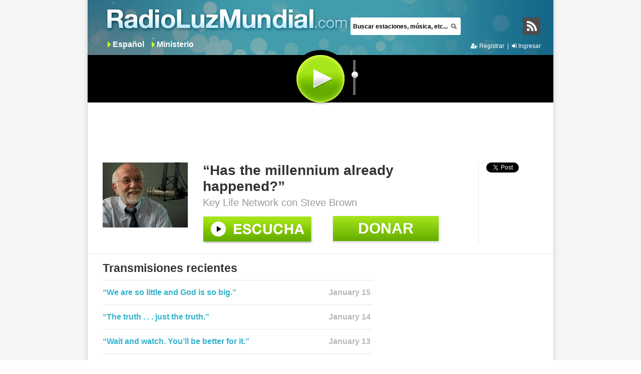

--- FILE ---
content_type: text/html; charset=utf-8
request_url: https://www.radioluzmundial.com/ministry/key-life-network/has-the-millennium-already-happened-1262408.html
body_size: 9221
content:
<!DOCTYPE html>

<html xmlns="http://www.w3.org/1999/xhtml">
<head>
    <title>Radioluzmundial.com - Emisoras Cristianas  de Radio y M&#250;sica Gratis en l&#237;nea </title>
    <!-- Enable IE9 Standards mode -->
    <meta http-equiv="Content-Type" content="text/html; charset=utf-8" />

    <link rel="icon" type="image/vnd.microsoft.icon" href="https://www.radioluzmundial.com/resource/theme/default/favicon.ico" />
    <meta name="description" content="Su fuente de Internet para las estaciones de radio cristianas en l&#237;nea - Escucha la m&#250;sica cristiana libre, hablar de streaming de radio." />
    <meta name="keywords" content="Radio cristiana libre, radio cristiana en l&#237;nea, las estaciones de radio, Internet, M&#250;sica, Escuchar, Religiosa, Medios, Web, Ministerio, Transmisiones, Ministerios, roca cristiana, alabanza y adoraci&#243;n, evangelio, canal cultural, FM, AM, Descargar, Radioluzmundial.com" />
    <meta name="medium" content="article" />
<meta property="og:type" content="article"/>
<meta property="og:title" content="Key Life Network"/>
<meta property="og:description" content="Key Life Network with Steve Brown"/>
<meta property="og:image" content="https://content.swncdn.com/zcast/oneplace/host-images/key-life-network/512x512.jpg?v=210419-093" />
<meta property="og:url" content="/ministry/key-life-network/has-the-millennium-already-happened-1262408.html" />
<meta property="og:site_name" content="RadioLuzMundial" />
<meta property="fb:app_id" content="132126453629934" />
<link rel="image_src" href="https://content.swncdn.com/zcast/oneplace/host-images/key-life-network/512x512.jpg?v=210419-093" />

    <meta name="content-language" content="es-US" />
    <link href="//maxcdn.bootstrapcdn.com/font-awesome/4.4.0/css/font-awesome.min.css" rel="stylesheet" type="text/css" />
    <link href="/resource/theme/jqueryui/base/jquery.ui.all.css" rel="stylesheet" type="text/css" />
    <link href="/resource/theme/structure/structure.css?v=0536" rel="stylesheet" type="text/css" />
        <link href="/resource/theme/structure/radioluzmundial.css?v=0536" rel="stylesheet" type="text/css" />
    <link href="/resource/theme/structure/dropzone.css" rel="stylesheet" type="text/css" />
    <link href="https://www.radioluzmundial.com/resource/theme/default/style.css?v=10031555" rel="stylesheet" type="text/css" />
    
    

    
        <script id="combined" src="/resource/javascript/combined-ssl.js?r=10031555"></script>

        <!-- Add Adroll to Christian Radio -->
        <script>
            adroll_adv_id = "HG3MP5SAJVFP3H53QNKQ7F";
            adroll_pix_id = "QRUYRAKLGNEAZFJ2PKBMWX";
            (function () {
                var oldonload = window.onload;
                window.onload = function () {
                    __adroll_loaded = true;
                    var scr = document.createElement("script");
                    var host = (("https:" == document.location.protocol) ? "https://s.adroll.com" : "http://a.adroll.com");
                    scr.setAttribute('async', 'true');
                    scr.type = "text/javascript";
                    scr.src = host + "/j/roundtrip.js";
                    ((document.getElementsByTagName('head') || [null])[0] ||
                        document.getElementsByTagName('script')[0].parentNode).appendChild(scr);
                    if (oldonload) { oldonload() }
                };
            }());
        </script>

    <script>
        $(function () {

            var timezone_cookie = "timezoneoffset";

            if (!$.cookie(timezone_cookie)) { // if the timezone cookie not exists create one.

                // check if the browser supports cookie
                var test_cookie = 'test cookie';
                $.cookie(test_cookie, true);

                if ($.cookie(test_cookie)) { // browser supports cookie

                    // delete the test cookie.
                    $.cookie(test_cookie, null);

                    // create a new cookie
                    $.cookie(timezone_cookie, new Date().getTimezoneOffset());
                }
            }
            else { // if the current timezone and the one stored in cookie are different then
                // store the new timezone in the cookie and refresh the page.

                var storedOffset = parseInt($.cookie(timezone_cookie));
                var currentOffset = new Date().getTimezoneOffset();

                if (storedOffset !== currentOffset) { // user may have changed the timezone
                    $.cookie(timezone_cookie, new Date().getTimezoneOffset());
                }
            }
        });
    </script>
</head>
<body>
    <script type='text/javascript'>var allpass_containerRequests = [], allpass_publicationId = null, allpass_parentPublicationId = null;</script>
<script type='text/javascript' src='https://allpass.salemwebnetwork.com/newsletters/init?language='></script>


        <div id="fb-root"></div>

    <div class="wrapperContent">
        
        <div class="wrapperleft">
            <div class="header headerSpanish">
                

<div class="headerMiddle">
    
    <a class="ajaxLink logo" href="/">&nbsp;</a>

    
    <div class="headerSearchBar">
<form action="" id="searchForm" method="post">        <span class="textbox">
            <input type="text" class="defaultText" id="q" name="q" value="Buscar estaciones, m&#250;sica, etc..." onkeydown="javascript: return keyPress(event)"/>
            <a class="search-button" href="#" title="Search"></a>
        </span>
</form></div>

<script>

    function keyPress(e) {

        var charCode = (e.which) ? e.which : event.keyCode
        if (charCode == 13) {
            e.preventDefault();

            push = true;            

            var currentForm = $("#searchForm");
            
            var href = SiteSettings.SiteRoot + "search/?q=" + $("#q").val();

            var backUrl = window.location.href;

            if (backUrl != href && href != "" && $("#q").val() != undefined) {

                History.pushState(backUrl, SiteSettings.SiteName, href);
            }
        }

        return true;
    }
</script>

    
    <div class="socialIcons" style="margin-top:29px;">
        <ul class="headerLinklist">
            <li>
                <a class="rsslinkHeader" title="RSS esta p&#225;gina" href="https://www.radioluzmundial.com/rss/" target="_blank">&nbsp;</a>
            </li>

        </ul>
    </div>
</div>



    <div class="headermenu">
        <ul class="categoryLinks">

                <li class="child item1">
                    
                    <a class="ajaxLink" href="/spanish/">Espa&#241;ol</a>
                </li>
                <li class="child item2">
                    
                    <a class="ajaxLink" href="/ministry/">Ministerio</a>
                </li>
        </ul>
    </div>



<div class="accountHeader">
    


    <a class="apSignUpBtn" href="javascript:void(0)" data-app="rlm">
        <i class="fa fa-user-plus"></i>&nbsp;Registrar
    </a>
    <span>&nbsp;|&nbsp;</span>
    <a class="apSignInBtn" href="javascript:void(0)" data-app="rlm">
        <i class="fa fa-sign-in"></i>&nbsp;Ingresar
    </a>

</div>

<div class="listening" id="Listening" >
    <div class="listeningDisplay" style="display:none;">    
                <a class="ajaxLink stationLink" href="/ministry/key-life-network/has-the-millennium-already-happened-1262408.html">
                    <img src="https://content.swncdn.com/zcast/oneplace/host-images/key-life-network/512x512.jpg?v=210419-093" alt="“Has the millennium already happened?”" id="LogoImage" />
                </a>
                <div class="youListening" ></div>
                <a class="ajaxLink stationLink" href="/ministry/key-life-network/has-the-millennium-already-happened-1262408.html">
                    <div class="info">
                        <span id="FormattedName">Key Life Network</span>
                        <span id="Description">Steve Brown</span>
                    </div>
                </a>

    </div>
</div>
<div id="playerControl" class="PlayerControls">

    <input id="playerRadioUrl" type="hidden" value="" />

    <input id="playStop" type="button" value="" class="playButton playM" onclick='playStop()' showId=90 episodeId=1262408 />

    <div class="vol">
        <span class="tooltip"></span>
        <!-- Tooltip -->
        <div id="slider"></div>
        <!-- the Slider -->
        <span class="volume"></span>
        <!-- Volume -->
    </div>
    <div id="playerControlContent" class="playerControlContent">
        <div id="playerContainer">
            <audio id="crPlayer" controls>
                <source src="https://zcast.swncdn.com/episodes/zcast/key-life-network/2026/01-16/1262408/90_202512433847.mp3" type="audio/mpeg">
                Your browser does not support the audio tag.
            </audio>
        </div>
    </div>
</div>

<div class="nowPlaying" id="NowPlaying" style="display: none;">
    <input id="nowPlayingFirstTime" name="nowPlayingFirstTime" type="hidden" value="true" />
    <iframe frameborder="0" src="/receiver.html" border="0" style="width: 390px; max-height:110px; border: 0 solid transparent; padding: 0;" id="listenerFrame" allowtransparency="true"></iframe>
</div>

<script>
    var playTracked = false; // Note: there is currently no way to remove an event, so have to use a bool var to track when it has fired and prevent refire.
    var stationId = "0";
    var MinistryTitle = "“Has the millennium already happened?”";
    var PodcastTitle = "";

    $(document).ready(function () {

        var url = "https://zcast.swncdn.com/episodes/zcast/key-life-network/2026/01-16/1262408/90_202512433847.mp3";
        var type = "audio/mpeg";
        if ($("#playerRadioUrl").val() != url) {
            Salem.ChristianRadio.Com.Site.Player.MediaPlayer.OnLoad(url, type); //filePathAndName

            $("#playerRadioUrl").val(url);
        }

        var ip = Salem.ChristianRadio.Com.SiteActions.getCookie("clientIP");
        if (ip != null && ip != "" && ip != undefined) {
            $(".listeningDisplay").show();
        }
    });    

    function loadNowPlaying() {
        //create popup window
        var domain = SiteSettings.SiteRoot;
        var iframe = document.getElementById('listenerFrame').contentWindow;

        //post messager
        var pm = new PostMessager(iframe, {
            onSend: function (message, dest) {
                //console.log('sending "', message, '" to ', dest);
            }
        });

        var staId = stationId.split(';')[0];

        if (staId > 0)
            pm.send(staId + ";1", domain);
        else if(staId == 0)
            pm.send(staId + ";1;" + MinistryTitle + ';' + window.location.href, domain);
        else if (staId < 0)
            pm.send(staId + ";1;" + PodcastTitle + ';' + window.location.href, domain);
    };

    function play() {

        Salem.ChristianRadio.Com.Site.Player.MediaPlayer.Play(0);
    };


    function playStop() {
        var staId = stationId.split(';')[0];
        $("#SongTitle").html("");
        $("#SongArtist").html("");

        if ($('#playStop').hasClass('playButton')) {
            Salem.ChristianRadio.Com.Site.Player.MediaPlayer.Play(staId);
            stationId = staId + ";1";
            $(".youListening").css('visibility', 'visible');
            if ($('#nowPlayingFirstTime').val() == 'true') {
                $(".nowPlaying").show();
                $('#nowPlayingFirstTime').val('false');
            }
            else {
                $(".nowPlaying").hide();
            }

        }
        else {
            Salem.ChristianRadio.Com.Site.Player.MediaPlayer.Stop();
            $('#nowPlayingFirstTime').val('true');
            //stationId = staId + ";0";
            $(".youListening").css('visibility', 'hidden');
            $(".nowPlaying").hide();
        }
    }

    $(function () {

        //Store frequently elements in variables
        var slider = $('#slider'),
            tooltip = $('.tooltip');

        //Hide the Tooltip at first
        tooltip.hide();

        //Call the Slider
        slider.slider({
            orientation: "vertical",
            range: "min",
            min: 0,
            max: 100,
            value: 60,

            start: function (event, ui) {
                tooltip.fadeIn('fast');
            },

            //Slider Event
            slide: function (event, ui) { //When the slider is sliding

                var value = slider.slider('value'),
                    volume = $('.volume');
                Salem.ChristianRadio.Com.Site.Player.MediaPlayer.SetVolume(value);

                tooltip.css('bottom', value).text(ui.value);  //Adjust the tooltip accordingly

                if (value <= 5) {
                    volume.css('background-position', '0 0');
                }
                else if (value <= 25) {
                    volume.css('background-position', '0 -25px');
                }
                else if (value <= 75) {
                    volume.css('background-position', '0 -50px');
                }
                else {
                    volume.css('background-position', '0 -75px');
                };
            },

            stop: function (event, ui) {
                tooltip.fadeOut('fast');
            },
        });

    });
</script>
            </div>

            
            <div class="advertisementLarge">
                <div id="header_728x90-1"></div>
            </div>
            

            <div class="content">
                <div class="wrappercontent" id="wrappercontent">
                    <script>
                        if (window.history && window.history.pushState) {
                            var href = window.location.href;
                            var backUrl = href;
                            window.history.pushState(backUrl, SiteSettings.SiteName, href);
                        } else {
                            $.address.value(window.location);
                        }
                    </script>

                    <div class="bodycontent">
                        


<div class="headerContent">
    <div class="ministryHeader">
        <div class="ministry">
            <div class="ministry-image">
                <img  class="ministryImg" src="https://content.swncdn.com/zcast/oneplace/host-images/key-life-network/260x195.jpg?v=210419-500" alt="Key Life Network"/>
            </div>
            <div class="information">
                <h1 class="title" name="title">“Has the millennium already happened?”</h1>
                <h2 class="description">Key Life Network con Steve Brown</h2>
                <div class="buttons-section">
                        <input id="listenLive" type="button" value="" class="listenLiveSpanish playM" url="https://zcast.swncdn.com/episodes/zcast/key-life-network/2026/01-16/1262408/90_202512433847.mp3" data-type="audio/mpeg" logo="https://content.swncdn.com/zcast/oneplace/host-images/key-life-network/512x512.jpg?v=210419-093" title="Key Life Network" hostName="Steve Brown" ministryTitle="“Has the millennium already happened?”" episodeId="1262408" />

                    <a class="donate-button"  title="Key Life Network" href="https://www.oneplace.com/r?sid=90&amp;acid=5" >
                        <div class="donate">Donar</div>
                    </a>
                </div>
            </div>
        </div>
    </div>
    <div class="socialMedia">
        

        <div class="division">
            <div class="gutterBottomT"><a href="https://twitter.com/share" class="twitter-share-button" data-lang="en" data-count="horizontal">Tweet</a></div>
        </div>        

        <div class="division favoriteDivision">
            
<script>

    $(document).ready(function () {               
        Salem.ChristianRadio.Com.User.Init();
    });    

</script>
        </div>
    </div>
</div>

<div class="columncontent">
    <div class="leftcolumn">

        <h2 class="musicStationTitle">Transmisiones recientes</h2>
        <div class="recentBroadcast">


        <div class="recentBroadcastItem">

            <div class="information">
                <a title="“We are so little and God is so big.”" class="ajaxLink" href="/ministry/key-life-network/we-are-so-little-and-god-is-so-big-1262404.html">
                    <span class="title">“We are so little and God is so big.”</span></a>

            </div>

            <div class="date">

                <span class="broadcastDate">January 15</span>

            </div>
        </div>
        <div class="recentBroadcastItem">

            <div class="information">
                <a title="“The truth . . . just the truth.”" class="ajaxLink" href="/ministry/key-life-network/the-truth-just-the-truth-1262402.html">
                    <span class="title">“The truth . . . just the truth.”</span></a>

            </div>

            <div class="date">

                <span class="broadcastDate">January 14</span>

            </div>
        </div>
        <div class="recentBroadcastItem">

            <div class="information">
                <a title="“Wait and watch. You’ll be better for it.”" class="ajaxLink" href="/ministry/key-life-network/wait-and-watch-youll-be-better-for-it-1262401.html">
                    <span class="title">“Wait and watch. You’ll be better for it.”</span></a>

            </div>

            <div class="date">

                <span class="broadcastDate">January 13</span>

            </div>
        </div>
        <div class="recentBroadcastItem">

            <div class="information">
                <a title="“Jesus gives his people a shield of faith.”" class="ajaxLink" href="/ministry/key-life-network/jesus-gives-his-people-a-shield-of-faith-1262399.html">
                    <span class="title">“Jesus gives his people a shield of faith.”</span></a>

            </div>

            <div class="date">

                <span class="broadcastDate">January 12</span>

            </div>
        </div>
        <div class="recentBroadcastItem">

            <div class="information">
                <a title="“‘How can I be sure that I’m one of the elect?’”" class="ajaxLink" href="/ministry/key-life-network/how-can-i-be-sure-that-im-one-of-the-elect-1261770.html">
                    <span class="title">“‘How can I be sure that I’m one of the elect?’”</span></a>

            </div>

            <div class="date">

                <span class="broadcastDate">January 9</span>

            </div>
        </div>

</div>
    </div>

    <div class="rightcolumn">

        
        

<br/>

            
        <div id="right_300x250-1"></div>
        

    </div>
</div>

<div class="mainbody">

    <div class="featuredOffer backgroundcolor">
            <h2 class="musicStationTitle">Oferta destacada de Steve Brown</h2>
            <div class="offer">

                <div class="offerImage">

                    <img class="img" src="https://content.swncdn.com/zcast/oneplace/offers/28507/faith-and-doubt.jpg?v=251216-220" alt="FAITH AND DOUBT"/>

                </div>

                <div class="information">

                    <span class="title">FAITH AND DOUBT</span>
                    <span class="description"><p>When Belief is Hard… You made a commitment to Jesus (or maybe you didn’t), but now you’re questioning everything. Is there a God? Are you really forgiven, accepted and free? It sounds too good to be true. And if the Bible really is true and Jesus really did rise from the dead, how come you don’t feel any different? Steve Brown is no stranger to doubts and questions. He uncovers for you some reasons we doubt and how to rest in faith. All Christians experience doubt. Admitting your questions and turning to God will renew your hope and faith.</p></span>

                    <a href="https://www.oneplace.com/r?oid=28507&amp;sid=90&amp;acid=5" onClick="return clickThroughOnClick(0, 5, &quot;https://www.oneplace.com/r?oid=28507&amp;sid=90&amp;acid=5&quot;);">
                        <div class="order"></div>
                    </a>

                </div>

            </div>
    </div>

</div>

<div class="additionalfooter">


</div>

<script>
    
    var watched = false;

    function clickThroughOnClick(showOfferId, categoryId, href) {

        performAuditAction(showOfferId, categoryId, 15);

        window.open(href);

        return false;
    }

    function performAuditAction(showOfferId, categoryId, siteId) {
        $.ajax({
            url: 'http://m.oneplace.com/ministries/showoffer/audit',
            type: "POST",
            data: { showOfferId: showOfferId, activityCategoryId: categoryId, siteIdOverride: siteId},
            dataType: "json",
            async: false
        });
    }

    $(document).ready(function () {        

        if (Salem.ChristianRadio.Com.Site.Player.MediaPlayer.GetState() == 'IDLE') {
            if ($("#playerRadioUrl").val() != 'https://zcast.swncdn.com/episodes/zcast/key-life-network/2026/01-16/1262408/90_202512433847.mp3') {
                Salem.ChristianRadio.Com.Site.Player.MediaPlayer.OnLoad("https://zcast.swncdn.com/episodes/zcast/key-life-network/2026/01-16/1262408/90_202512433847.mp3", "audio/mpeg"); //filePathAndName

                $("#playerRadioUrl").val('https://zcast.swncdn.com/episodes/zcast/key-life-network/2026/01-16/1262408/90_202512433847.mp3');
            }

            $("#LogoImage").attr("src", "https://content.swncdn.com/zcast/oneplace/host-images/key-life-network/512x512.jpg?v=210419-093 ");
            $("#FormattedName").html("Key Life Network");
            $("#Description").html("Steve Brown");
            MinistryTitle = "“Has the millennium already happened?”";
            stationId = 0 + ";1;" + MinistryTitle + ";/ministry/key-life-network/has-the-millennium-already-happened-1262408.html";
            $(".stationLink").attr("href", "/ministry/key-life-network/has-the-millennium-already-happened-1262408.html");
            
            $("#playStop").addClass("playM");
            $("#playStop").attr("showId", "90");
            $("#playStop").attr("episodeId", "1262408");
        }

        $('#partial').remove
        $.getScript('/resource/javascript/partialloadingwithhistory.js?r=10031555');
        $.getScript("//platform.twitter.com/widgets.js");     
        $('html, body').animate({
                scrollTop: '0px'
            }, 10);

    });
</script>

                    </div>
                </div>
                <div class="loadingContent">
                    <div class="loadingDivImage"></div>
                </div>
            </div><!-- /content -->
            <div class="footer">
                
<div class="advertisementLarge">
    <div id="footer_728x90-1"></div>
</div>


<div class="copyright">
    © Derechos de autor 2026, Salem Media Group, Todos los derechos reservados.

    <a href="/about-us.html" class="ajaxLink">Acerca de nosotros</a>&nbsp;&nbsp;|&nbsp;
    <a href="http://www.salemwebnetwork.com/our-brands/terms-of-use/" target="_blank">Condiciones de uso</a>&nbsp;&nbsp;|&nbsp;
    <a href="https://salemmedia.com/salem-web-network-privacy-policy/" target="_blank">Pol&#237;tica de privacidad</a>&nbsp;&nbsp;|&nbsp;

    <a class="ajaxLink" href="/stations/">Estaciones de Radio</a>   &nbsp;&nbsp;|&nbsp;
    
    <a rel="nofollow" href="https://salemmedia.com/salem-web-network-ccpa-privacy-notice-for-california-residents/" target="_blank">California - CCPA Aviso</a>
</div>

<div id="us-nat-optout" data-google-interstitial="false"></div>

<div class="about">

    Radioluzmundial.com cuenta con estaciones cristianas de todas partes de los Estados Unidos. Encuentre las estaciones cristianas de enseñanzas, de entrevistas, de noticias cristianas, de estaciones en español, y de música cristiana contemporánea en vivo de los mejores artistas de hoy. Disfrute de lo último en música Gospel de ayer y de hoy. Aprenda la Palabra de Dios a través de la enseñanza de muchos de los principales líderes cristianos y pastores en el mundo.
</div>

<script>
    function controlFooterNotes(v) {
        if (v == 1) {
            $("#footer_MobileApp").show(400);
        }
        else {
            $("#footer_MobileApp").hide(400);
        }
    }

    //eraseCookie('showiphoneapp');
    //Used to disable the scrolling to the tab options control in the specific page
    isGeneralDefaultPage = true;
    var cookie = $.cookie('showMobileAppBanner');
    if (cookie != null && cookie == 'false') {
        $('#footer_MobileApp').hide();
    } else {
        $('#footer_MobileApp').show();
    }
    function CloseIphoneApp() {
        $.cookie('showMobileAppBanner', false, { expires: 365 });
        controlFooterNotes(0);
    }
    function eraseCookie(name) {
        $.cookie(name, "", { expires: -1 });
    }

</script>
            </div><!-- /footer -->
        </div><!-- /wrapperleft -->
    </div><!-- /wrapperContent -->

        <!-- Google Analytics -->
        <!-- Global site tag (gtag.js) - Google Analytics -->
        <script async src="https://www.googletagmanager.com/gtag/js?id=UA-10062409-51"></script>
        <script>
            window.dataLayer = window.dataLayer || [];
            function gtag() { dataLayer.push(arguments); }
            gtag('js', new Date());

            gtag('config', 'UA-10062409-51');
            gtag('config', 'AW-11021558786'); // Salem Surround
        </script>

        <script type="text/javascript">
            !(function(M,_name){M[_name]=M[_name]||function h(){(h.q=h.q||[]).push(arguments)},M[_name].v=M[_name].v||2,M[_name].s="3";})(window,decodeURI(decodeURI('%25%361%256%34m%69ra%6c')));!(function(M,h,Z,R){Z=M.createElement(h),M=M.getElementsByTagName(h)[0],Z.async=1,Z.src="https://tracecontent.com/j/o497pzq3zvznzi48a.v1.js",(R=0)&&R(Z),M.parentNode.insertBefore(Z,M)})(document,"script");;
!(function(M,h,Z,R,o){function a(R,o){try{a=M.localStorage,(R=JSON.parse(a[decodeURI(decodeURI('%67%65%74I%74e%25%36d'))](Z)).lgk||[])&&(o=M[h].pubads())&&R.forEach((function(M){M&&M[0]&&o.setTargeting(M[0],M[1]||"")}))}catch(b){}var a}try{(o=M[h]=M[h]||{}).cmd=o.cmd||[],typeof o.pubads===R?a():typeof o.cmd.unshift===R?o.cmd.unshift(a):o.cmd.push(a)}catch(b){}})(window,decodeURI(decodeURI('%67%6fo%67%25%36%63%65%257%34a%67')),"_a"+decodeURI(decodeURI("QS%253%30%253%31%2551%25%36b%51%253%34O%255%35%55%2579R%2554%255%61E%255%32%45%25%35%39%78%51%25%35%34%42%25%343%25%35%31%256%61%413%4d%7a%25%34d2%52%25%35%35%55%74%254%64z%25%341")),"function");;
;;;!(function(M,h,Z,R,o,a,b,v,S,y,Y){function q(){for(var M=[],h=arguments.length,Z=0;Z<h;Z++)M.push(arguments[Z]);var R,o=M[1],a=typeof o===b,v=M[2],q={gppVersion:"1.1",cmpStatus:"stub",cmpDisplayStatus:"hidden",signalStatus:"not ready",supportedAPIs:["7:usnat"].reduce((function(M,h){return h&&M.push(h),M}),[]),cmpId:9,sectionList:[],applicableSections:[0],gppString:"",parsedSections:{}};function A(M){a&&o(M,!0)}switch(M[0]){case"ping":return A(q);case"queue":return S;case"events":return y;case"addEventListener":return a&&(R=++Y,y.push({id:R,callback:o,parameter:v})),A({eventName:"listenerRegistered",listenerId:R,data:!0,pingData:q});case"removeEventListener":for(R=!1,Z=0;Z<y.length;Z++)if(y[Z].id===v){y.splice(Z,1),R=!0;break}return A(R);case"hasSection":case"getSection":case"getField":return A(null);default:return void S.push(M)}}q.v=2,typeof h[Z]!==b&&(h[Z]=h[Z]||q,h[v]&&h[v]("message",(function(M,R){var b="string"==typeof M.data;(R=b?((function(M){try{return JSON.parse(M)}catch(h){}})(M.data)||{})[o]:(M.data||{})[o])&&h[Z](R.command,(function(h,Z){var o={__gppReturn:{returnValue:h,success:Z,callId:R.callId}};M.source.postMessage(b?JSON.stringify(o):o,"*")}),a in R?R[a]:null,R.version||1)}),!1),(function A(){if(!h.frames[R]){var Z=M.body;if(Z){var o=M.createElement("iframe");o.style.display="none",o.name=R,Z.appendChild(o)}else h.setTimeout(A,5)}})())})(document,window,"__gpp","__gppLocator","__gppCall","parameter","function","addEventListener",[],[],0);
        </script>

    <script async src="https://securepubads.g.doubleclick.net/tag/js/gpt.js"></script>
    <script async src="https://media.swncdn.com/js/prebid/script.js"></script>
    <script async src="https://media.swncdn.com/salemads/radioluzmundial/advscript.js?v=3"></script>


    <script>!function (d, s, id) { var js, fjs = d.getElementsByTagName(s)[0]; if (!d.getElementById(id)) { js = d.createElement(s); js.id = id; js.src = "https://platform.twitter.com/widgets.js"; fjs.parentNode.insertBefore(js, fjs); } }(document, "script", "twitter-wjs");</script>

    <!--Add DFP retargeting pixel code -->
    <script>
        var axel = Math.random() + '';
        var a = axel * 10000000000000;
        document.write('<img src="//pubads.g.doubleclick.net/activity;dc_iu=/6177/DFPAudiencePixel;site=radioluzmundial;ord=' + a + '?" width=1 height=1 border=0/>');
    </script>
    <noscript>
        <img src="//pubads.g.doubleclick.net/activity;dc_iu=/6177/DFPAudiencePixel;site=radioluzmundial;ord=1?" width=1 height=1 border=0 />
    </noscript>
    <!-- End DFP retargeting pixel code -->
    <!-- Global site tag (gtag.js) - Google AdWords: 980056521 -->
    <script async src="https://www.googletagmanager.com/gtag/js?id=AW-980056521"></script>
    <script>
        window.dataLayer = window.dataLayer || [];
        function gtag() { dataLayer.push(arguments); }
        gtag('js', new Date());

        gtag('config', 'AW-980056521');
    </script>
    <!-- Event snippet for ChristianRadio Email Subscriptions conversion page -->
    <script>
        gtag('event', 'conversion', {
            'send_to': 'AW-980056521/qLIfCMebjAcQyfOp0wM',
            'value': 1.0,
            'currency': 'USD'
        });
    </script>


        <!--START Lightbox Javascript-->
        <script defer src="https://www.lightboxcdn.com/vendor/25c7e08d-fc3e-415c-96fa-0f2f167b208c/lightbox_speed.js"></script>        
        <!--END Lightbox Javascript-->

        <!-- Bing UET Tag -->
        <!-- End Bing UET Tag -->

        <script src="https://www.salemallpass.com/scripts/init.js"></script>
    <!-- POWERED BY SALEM WEB NETWORK -->
    <!-- LiveConnectTag for advertisers -->
    <script defer src="//b-code.liadm.com/a-06v9.min.js" charset="utf-8"></script>


<script defer src="https://static.cloudflareinsights.com/beacon.min.js/vcd15cbe7772f49c399c6a5babf22c1241717689176015" integrity="sha512-ZpsOmlRQV6y907TI0dKBHq9Md29nnaEIPlkf84rnaERnq6zvWvPUqr2ft8M1aS28oN72PdrCzSjY4U6VaAw1EQ==" data-cf-beacon='{"version":"2024.11.0","token":"fe79bb5ca4fe4873b1d072a503cffc31","r":1,"server_timing":{"name":{"cfCacheStatus":true,"cfEdge":true,"cfExtPri":true,"cfL4":true,"cfOrigin":true,"cfSpeedBrain":true},"location_startswith":null}}' crossorigin="anonymous"></script>
</body>
</html>

--- FILE ---
content_type: text/html; charset=utf-8
request_url: https://www.radioluzmundial.com/receiver.html
body_size: 1526
content:



<!DOCTYPE html>
<html xmlns="http://www.w3.org/1999/xhtml">
<!-- receiver.cshtml -->
<head>
    <style>
        body, div, dl, dt, dd, ul, ol, li, h1, h2, h3, h4, h5, h6, pre, code, form, fieldset, legend, input, button, textarea, p, blockquote, th, td
        {
            margin: 0;
            padding: 0;
        }

        table
        {
            border-collapse: collapse;
            border-spacing: 0;
        }

        fieldset, img
        {
            border: 0;
        }

        address, caption, cite, code, dfn, em, strong, th, var, optgroup
        {
            font-style: inherit;
            font-weight: inherit;
        }

        del, ins
        {
            text-decoration: none;
        }

        li
        {
            list-style: none;
        }

        caption, th
        {
            text-align: left;
        }

        h1, h2, h3, h4, h5, h6
        {
            font-size: 100%;
            font-weight: normal;
        }

        q:before, q:after
        {
            content: '';
        }

        abbr, acronym
        {
            border: 0;
            font-variant: normal;
        }

        sup
        {
            vertical-align: baseline;
        }

        sub
        {
            vertical-align: baseline;
        }

        legend
        {
            color: #000;
        }

        input, button, textarea, select, optgroup, option
        {
            font-family: inherit;
            font-size: inherit;
            font-style: inherit;
            font-weight: inherit;
        }

        input, button, textarea, select
        {
            font-size: 100%;
        }


        #message
        {
            float: left;
            display: block;
            font-family: Arial;
            font-size: 14px;
            margin: 26px 0 0 20px;
        }

            #message img
            {
                height: 65px;
                width: 65px;
                float: left;
                display: none;
            }

            #message .info
            {
                float: left;
                color: #fff;
                width: 345px;
                margin: 10px 0 0 10px;
            }

                #message .info h2
                {
                    font-size: 20px;
                    font-weight: bold;
                }

                #message .info span
                {
                    color: #999999;
                }

            #message .nowListening {
                background: url(https://media.swncdn.com/ChristianRadio/Site/Theme/Default/Icons/Orange_NowPlaying.gif) no-repeat;
                display: block;
                width: 94px;
                height: 19px;
                margin: -14px 10px;
            }
    </style>
    
    
    
    
    

        <link href="/resource/theme/structure/radioluzmundial.css?v=3885" rel="stylesheet" type="text/css" />

        <script id="combined" src="/resource/javascript/combined-ssl.js?r=10031555"></script>

    <script>
        $(document).ready(function () {
            //post messager
            var pm = new PostMessager(window, {
                allowReceive: true,
                validReceiveURIs: [],
                onReceive: function (message, source, origin) {
                    var substr = message.split(';');
               
                    var stationId = substr[0];                    
                    var play = substr[1];

                    if (play == 1) {

                        if (stationId > 0) {
                            var url = SiteSettings.SiteRoot + "nowplaying/" + stationId + "/";
                            
                            $.get(url, null, function(result, status) {
                                if (status == "success") {
                                    //if ($("#SongTitle").html() != result.SongTitle) {
                                    $("#message").fadeOut().queue(function(n) {
                                        $("#SongTitle").html("");
                                        $("#SongArtist").html("");
                                        $("#SongTitle").html(result.SongTitle);
                                        $("#SongArtist").html(result.SongArtist);
                                        $(".nowListening").show();
                                        $(this).fadeIn();
                                        n();
                                    });
                                    //}
                                }
                            }, null);
                        }
                        else {
                            $("#SongTitle").html(substr[2]);
                            $("#SongArtist").html("");
                            $(".nowListening").show();
                        }
                        //this.reply('Got it!', source, origin);
                    }
                    else {
                        $("#SongTitle").html("");
                        $("#SongArtist").html("");
                        $(".nowListening").hide();
                    }
                }
            });
        });
    </script>
</head>
<body style="background: transparent;">
    <div id="message">
        <div class="nowListening"></div>
        <div class="info">
            <h2 id="SongTitle"></h2>
            <span id="SongArtist"></span>
        </div>
    </div>
<script defer src="https://static.cloudflareinsights.com/beacon.min.js/vcd15cbe7772f49c399c6a5babf22c1241717689176015" integrity="sha512-ZpsOmlRQV6y907TI0dKBHq9Md29nnaEIPlkf84rnaERnq6zvWvPUqr2ft8M1aS28oN72PdrCzSjY4U6VaAw1EQ==" data-cf-beacon='{"version":"2024.11.0","token":"fe79bb5ca4fe4873b1d072a503cffc31","r":1,"server_timing":{"name":{"cfCacheStatus":true,"cfEdge":true,"cfExtPri":true,"cfL4":true,"cfOrigin":true,"cfSpeedBrain":true},"location_startswith":null}}' crossorigin="anonymous"></script>
</body>
</html>


--- FILE ---
content_type: text/css
request_url: https://www.radioluzmundial.com/resource/theme/structure/radioluzmundial.css?v=0536
body_size: 86
content:
.headerSpanish { 
    background: #ffffff url(../default/backgrounds/radio_luz_mundial_header.jpg) no-repeat;
}

.header .listening .listeningDisplay .youListening, .headerSpanish .listening .listeningDisplay .youListening {
            background: url(../default/icons/button_esta_escuchando.png) no-repeat;
          
        }

  #message .nowListening {
                background: url(../default/icons/button_transmitiendo_ahora.png) no-repeat;
                width: 157px;
            }

  .headerMiddle .headerSearchBar {
      background: url(../default/backgrounds/searchfieldsmall.png) no-repeat;
      width: 220px;
      margin: 35px 0 0 60px;
  }

  .headerMiddle .headerSearchBar form span.textbox input[type="text"] {
      width: 195px;
      font-size: 12px;
  }

  .headerMiddle .headerSearchBar form a.search-button {
      padding: 18px 10px;
  }

   .offer .information .order {
            background: transparent url(../default/buttons/button_ordena.png) no-repeat;
            width: 115px;
        }

.headerContent {

    padding-top:0px;
}

.browsestations,.browseministries {
    background: url(../default/backgrounds/dropdown.png) no-repeat !important;
}

.ministryHeader .information .listenLiveSpanish {
    background: transparent url(../default/buttons/button_eschucha.png) no-repeat;
    float: left;
    width: 250px;
    height: 55px;
    clear: left;
    float: left;
    border: none;
    cursor: pointer;
}

--- FILE ---
content_type: application/x-javascript; charset=utf-8
request_url: https://www.radioluzmundial.com/resource/javascript/combined-ssl.js?r=10031555
body_size: 249270
content:
// useSSL = True
// X-Forwarded-Proto = https
var domain = "www.radioluzmundial.com"; 
var SiteSettings = {"SiteRoot":"https://www.radioluzmundial.com/","BaseUrl": document.location.href.split('?')[0],"SiteId":"11","ResourceRoot":"https://www.radioluzmundial.com/resource/","SiteName":"RadioLuzMundial","ThemeRoot":"https://www.radioluzmundial.com/resource/theme/default/","Settings":{"DefaultPageHeaderTag":"RadioLuzMundial","DefaultPageTitle":"Radioluzmundial.com - Emisoras Cristianas  de Radio y Música Gratis en línea ","DefaultPageSummary":" \tSu fuente de Internet para las estaciones de radio cristianas en línea - Escucha la música cristiana libre, hablar de streaming de radio. ","DefaultMetaDescription":"Su fuente de Internet para las estaciones de radio cristianas en línea - Escucha la música cristiana libre, hablar de streaming de radio.","DefaultMetaKeywords":"Radio cristiana libre, radio cristiana en línea, las estaciones de radio, Internet, Música, Escuchar, Religiosa, Medios, Web, Ministerio, Transmisiones, Ministerios, roca cristiana, alabanza y adoración, evangelio, canal cultural, FM, AM, Descargar, Radioluzmundial.com","AdvertisementSiteCode":"/65384384/RadioCristiano","MobileAdvertisementSiteCode":"","AdvertisementSlugMobile":"radioluzmundialmobile","AdvertisementSlug":"radioluzmundial","GoogleAnalyticsTrackingCode":"UA-10062409-51","GoogleAnalyticsMobileTrackingCode":"UA-10062409-51","HostNameForNewsletterApi":"www.radioluzmundial.com","ResourcesVersion":"","Theme":"","TwitterUsername":"luvchristmusic","FacebookAppId":"132126453629934","WebmasterEmail":"","FacebookPage":"Christianradiocom","MobileUrl":"","MinistryKeyWords":"Dios, Jesús, el Ministerio, la Biblia","NowPlayingRefreshRate":"30000","RecentlyPlayedSecsRefreshRate":"5","DefaultNewsletterId":"6939","AboutText":"Radioluzmundial.com cuenta con estaciones cristianas de todas partes de los Estados Unidos. Encuentre las estaciones cristianas de enseñanzas, de entrevistas, de noticias cristianas, de estaciones en español, y de música cristiana contemporánea en vivo de los mejores artistas de hoy. Disfrute de lo último en música Gospel de ayer y de hoy. Aprenda la Palabra de Dios a través de la enseñanza de muchos de los principales líderes cristianos y pastores en el mundo.","AboutSeoPath":"about-radioluzmundial","ShowMinistryPodcast":"true","ShowPodcastSection":"false","AllPassWebApiKey":"eced406e-509c-44ee-9c74-d00aa264c4cb","FullSiteUrl":"www.radioluzmundial.com","ShowDevices":"false","CustomAdScript":"","CustomAdScriptMobile":"","Advertisement":"","AdvertisementMobile":"","ShowBroadcastWihUs":"","NotificationEmail":"","ShowNewsletteriFrame":"false","NewsletterSignUpUrl":"","AllPassApp":"rlm","AllPassAppLocal":"rlm-local","AllPassAppMobile":"rlm-m","AllPassAppMobileLocal":"rlm-m-local","AppleAppId":""},"TextResource":{"AboutBroadcast":"El legado de Salem incluye más de 35 años de ayudar a los ministerios locales a desarrollar y lanzar su mensaje fuera de las cuatro paredes de la iglesia, aun mundo que necesita desesperadamente del evangelio. RadioLuzMundial.com sirve como la cede de pláticas y  enseñanza cristiana, de música cristiana, y de estaciones en español– transmitiendo por secuencias de multimediadesde la conveniencia de un solo sitio web. Debido a la transmisión en línea, ahora tenemos la capacidad de llevar el mensaje deEl evangelio a todo el mundo, ¡y en cualquier momento! Ahora usted tiene la oportunidad de alcanzar a un público más amplio y llevar su mensaje más allá,al incluir su estación en RadioLuzMundial.com. Sólo hay que llenar el formulario de solicituda continuación (todos los espacios son obligatorios) ¡y le informará si su estación hasido aprobada para unirse a nuestro equipo!","AboutText":"ChristianRadio.com cuenta con estaciones cristianas de todas partes de los Estados Unidos. Encuentra las estaciones cristianas de enseñanza de entrevistas, las estaciones de noticias cristianas, estaciones españolas, y la música cristiana contemporánea en vivo de los mejores artistas de hoy en día. Disfrute de lo último en música Gospel de ayer y de hoy. Aprenda la Palabra de Dios a través de la enseñanza de los principales líderes cristianos y pastores en el mundo.","AboutUs":"Acerca de nosotros","AccountCreated":"Su cuenta ha sido creada.","AccountNotValidated":"Desafortunadamente, no estamos en condiciones de confirmar su cuenta en este momento. Por favor, <a href=\"{0}\"> a intentarlo de nuevo. </a>","AccountSettings":"Configuración de la cuenta","AccountUpdated":"Su cuenta se ha actualizado correctamente.","AddFavorite":"Añadir a Favoritos","AllFieldsRequired":"Todos los campos son requeridos","AllMinistries":"Todos los Ministerios","AllStations":"Todas las estaciones","AuthorizationKeyRequired":"Llave de autorización es requerido.","Band":"Banda","BroadcastWithUsText":"Transmite con nosotros","BrowseAllMinistries":"Buscar todos los Ministerios","BrowseAllStations":"Navegar Todas las Estaciones","BrowseWebRadioStations":"Buscar estaciones de radio Web","by":"por","CallLetters":"Call Letters","CANotice":"California - CCPA Aviso","CategoryNotFound":"Categoría no encontrada.","ChangeLocation":"Cambiar de ubicación","ChangePassword":"Cambiar contraseña","ChangeSuccess":"Su contraseña ha sido cambiada con éxito.","CheckYourInbox":"Por favor, consultar su correo electrónico. Usted debe recibir un mensaje con un enlace para restablecer tu contraseña. Haga clic en dicho enlace para continuar.","ChooseCity":"Seleccione otra ciudad","ChooseState":"Seleccione su estado","ChristianRadioStations":"Estaciones de Radio Cristianas","ChristianWebRadio":"Radio Web Cristiana","City":"Ciudad","CityOfLicense":"Ciudad de licencia","CityPrevious":"< Ciudad de licencia","ClickHereToSignIn":"Haga clic aquí para iniciar sesión","ComingUp":"Próximamente","Comments":"Comentarios","ConfirmBroadcastMessage":"Su petición de formar parte de RadioLuzMundial.com ha sido enviada para su aprovación <br> Por favor esperar al menos 2 semanas para el proceso de aprovación. <br> Si su solicitud es aprobada, usted recibirá un email con la información de lo siguiente que debe hacer para que su estación este AL AIRE en nuestro sitio","ConfirmBroadcastTitle":"Gracias por su interes","ConfirmPassword":"Confirmar Contraseña","Contact":"Contacta","ContactBody":"{0} te contactan desde un dispositivo.","ContactEmail":"Email","ContactName":"Nombre Completo","ContactPhone":"Teléfono","ContactSubject":"ChristianRadio dispositivo de contacto","ContestRules":"Reglas del Concurso","Copyright":"Derechos de autor {0}, Salem Media Group, Todos los derechos reservados.","CopyrightMobile":"Copyright © {0}. Todos los derechos reservados.","CRNearYou":"Estación Cristiana cerca de usted","DeleteFavorite":"Eliminar favorito","Description":"Descripción","DeviceAdded":"Su dispositivo se ha agregado correctamente.","DeviceDeleted":"Su dispositivo se ha eliminado correctamente.","Devices":"Dispositivos","Donate":"Donar","DoNotSell":"California - No Venda Mi Info Personal","EmailAddress":"Correo electrónico","EmailUpdates":"Sí, me gustaría recibir el Boletín ChristianRadio y las promociones especiales.","ErrorAddingDevice":"Hubo un error al añadir el dispositivo. Por favor, inténtelo de nuevo.","ErrorAddingTheUser":"Error agregando al usuario","ErrorChangingPassword":"Se ha producido un error al cambiar la contraseña.","ErrorDeletingDevice":"Se ha producido un error al eliminar el dispositivo. Por favor, inténtelo de nuevo.","ErrorGettingTheFavorites":"Error obteniendo los favoritos","ErrorGettingTheUser":"Error obteniendo el usuario","ErrorUpdatingTheUser":"Error actualizando el usuario","ExpAsDecimal":"expresada como decimal","FacebookShareText":"Compartir en Facebook","FavoriteIdDoesNotMatchAStation":"Id Favorito no coincide con una emisora.","FavoriteIdMustBeAStationIdIntegerNumber":"Id Favorito debe de ser un Id de emisora (Número entero).","FavoriteMinistries":"Ministerios favoritos","Favorites":"Favoritos","FavoriteStations":"Estaciones favoritas","FCCData":"FCC Data","FCCInfo":"FCC Info","FeaturedMinistries":"Ministerios destacados","FeaturedOffer":"Oferta destacada de","FeaturedStations":"Estaciones destacados","FindChristianRadio":"Encontrar una estación de radio cristiana cerca de usted","FirstName":"Nombre","ForgotPasswordInstruction":"Introduzca su dirección de correo electrónico para restablecer su contraseña. Le enviaremos un email con instrucciones sobre cómo continuar.","ForgotPasswordQuestion":"¿Olvidaste tu contraseña?","FormattedNamePrevious":"< Estación","FormFilledInfo":"Si la información se rellena arriba y usted inicia sesión, los formularios serán pre-llenados en el sitio automáticamente.","Frequency":"Frecuencia","FullSite":"Sitio completo","Genre":"Género","GenreNamePrevious":"< Género","GenreNotFound":"Género no encontrado.","GetiPhoneApp":"Obtenga iPhone App Gratis","GoDeviceList":"Ir a Dispositivos","GoToFavorites":"Ir a Favoritos","HTTPSCallIsRequired":"Llamado HTTPS es requerido.","InvalidEmailAddressFormat":"Formato del correo electrónico inválido.","InvalidUserId":"ID de usuario inválido.","LastName":"Apellido","Latitude":"Latitud","ListenLive":"Escucha en vivo","LoginError":"Error al iniciar sesión.","Logo":"Logo","Longitude":"Longitud","Market":"Mercado","MarketPrevious":"< Mercado de Radio","MinistriesOnDemand":"Enseñanza Cristiana Por Demanda","Ministry":"Ministerio","MinistryNotFound":"Ministerio no encontrado.","MoreCRNearYou":"Más Christian Radio Cerca de Usted","MoreStations":"Más estaciones","Music":"Música","MustProvideAFavoriteId":"Debe de proporcionar el ID favorito","MustProvideAFavoriteType1Station2Ministry":"Debe de proporcionar un tipo favorito(1-Emisora, 2-Ministerio).","MustProvideASource":"Debe de proporcionar una fuente.","MustProvideTheAuthKey":"Debe de proporcionar la llave Auth","MyAccount":"Mi Cuenta","MyDevices":"Mis Dispositivos","NewPassword":"Nueva contraseña","NewsletterDisclosureFormatString":"<p class=\"disclosure\"> Para recibir boletines por correo electrónico, actualizaciones y ofertas especiales de RadioLuzMundial, seleccione su boletín (s), introduzca su dirección de correo electrónico y haga clic en \"Suscribirse\". <br/> <a href=\"{0}\" target=\"_blank\"> Política de privacidad </a> | <a target=\"_blank\"> href=\"{1}\" Términos de Uso </a></p>","NewsletterInstruction":"Seleccione sus boletines de noticias, introduzca su dirección de correo electrónico y haga clic en \"Suscribirse\"","Newsletters":"Boletines Informativos","NewsletterThankYouString":"Gracias por suscribirse a usted! Hemos recibido sus selecciones y usted debe comenzar a recibir sus suscripciones en pocos días a medida que se publiquen nuevos números.","NewsletterTitle":"Obtener actualizaciones Música","Next":"Siguiente >","Next25":"Siguiente 25 >","NoAccount":"Lo sentimos, no parecen tener una cuenta asociada a {EMAIL}.","NoAvailable":"No hay información disponible.","NoResults":"No hay resultados para tu búsqueda de estaciones.","NowPlaying":"AL AIRE","OnAirListInfo":"XML feed","OnAirListURL":"Url Lista Al Aire","OnAirNow":"Al aire ahora","OtherStations":"Otras Estaciones Cerca de Usted","Password":"Contraseña","PasswordDefinition":"La contraseña debe tener al menos ocho caracteres de longitud y contener una mezcla de letras y números.","PasswordFormatNotAllowedPleaseTryAnother":"Formato de contraseña no es permitida. Por favor use otra.","PasswordLengthGreater":"La contraseña debe tener como mínimo 6 caracteres.","PasswordMustBeAtLeast8CharactersInlength":"Contraseña debe de tener al menos 8 caracteres.","PasswordRetrieval":"Recuperación de contraseña","PasswordsDoNotMatch":"Contraseñas no coinciden.","PasswordsDoNotMatchSimple":"Contraseñas no coinciden","PleaseSelect":"Por favor seleccionar","PostalCode":"Código Postal","PreferLogo":"preferiblemente en un fondo blanco y no más pequeño de 300 x 225","PreferMarket":"Mercado Preferido","Previous":"< Anterior","PrimaryCategory":"Categoría Primaria","PrivacyPolicy":"Política de privacidad","PrivacyPolicyUrl":"http://cdn.townhallstore.com/espanol/documentoslegales/politica_de_privacidad.html","ProblemChangingPassword":"Hubo un problema al cambiar la contraseña. Por favor, inténtelo de nuevo.","ProblemSending":"Hubo un problema al enviar su correo electrónico. Por favor, inténtelo de nuevo.","RadioMarket":"Mercado de Radio","RadioName":"Nombre de la Radio","RadioStations":"Estaciones {0}  de Cristianas Radio","RadioStationsText":"Estaciones de Radio","RecentBroadcasts":"Transmisiones recientes","RecentlyPlayed":"Recién escuchadas","Register":"Registrar","RegisterDevice":"Registrar dispositivo","RegisterDeviceInstruction":"Para empezar, basta con introducir el código de 6 caracteres que has encontrado en el televisor o el dispositivo para que podamos registrarlo en su ChristianRadio.com cuenta. Luego haga clic en \"Continuar\" para proceder al siguiente paso.","RegistrationCode":"Código de Registro","RememberMe":"Recordarme","RemoveFavorite":"Eliminar de mis favoritos","RequiresAConfirmPassword":"Requiere confirmación de la contraseña-","RequiresAFirstName":"Requiere nombre.","RequiresALastName":"Requiere apellido.","RequiresAnEmailAddress":"Requiere correo electrónico.","RequiresAPassword":"Requiere contraseña.","RequiresAZipCode":"Requiere código postal.","ResetInstructions":"Por favor llene la información a continuación para cambiar la contraseña","ResetPassword":"Restablecer contraseña","RSSShareText":"RSS esta página","SaveAndUpdate":"Guardar y Actualizar","SearchKeywords":"Palabras Clave","SearchKeywordsDesc":"estas son los términos que usaran los usuarios para encontrar la estación (separados por comas)","SearchPageHeader":"Resultados de la búsqueda para \"{0}\"","SearchStationsMusicEtc":"Buscar estaciones, música, etc...","SearchText":"Búsqueda por estación, género o código postal","ShowingResultsLabel":"Mostrando {0} - {1} {2} de resultados","SignIn":"Ingresar","SignOut":"Salir","SignUpInformationWasInvalid":"Información sobre el registro no es válido.","State":"Estado","Station":"Estación","StationNotFound":"Emisora no encontrada.","StationNotFoundText":"La estación que busca no existe o está inactiva. Por favor verifique la lista de abajo para encontrar otra estación cercana.","StreamURL":"URL del Stream","StreamUrlInfo":".pls o mp3","Submit":"Enviar","Subscribe":"Suscribirse","TeachingTalk":"Enseñar y hablar","TermsOfUse":"Condiciones de uso","TermsOfUseUrl":"http://cdn.townhallstore.com/espanol/documentoslegales/terminos_de_uso.html","ThatEmailAddressAlreadyExists":"Su correo electrónico ya existe","ThatEmailAddressIsNotAllowedToRegister":"Su correo electrónico no es permitido para registrarse.","TheAccountIsInactive":"La cuenta está inactiva.","TheAccountIsLocked":"La cuenta ha sido bloqueada.","TheAccountWasNotFound":"La cuenta no ha sido encontrada.","ThePasswordIsIncorrect":"La contraseña es incorrecta.","ThereWasALoginFailure":"Se produjo un error al iniciar sesión.","ThereWasAnError":"Hubo un error.","ThereWasAnUnknownError":"Hubo un error desconocido.","ThereWasAProblemCreatingYourAccount":"Hubo un problema creando su cuenta.","TodaysBroadcast":"Transmisiones de hoy","TwitterShareText":"Compartir con Twitter","UnableToUpdatePassword":"No se pudo actualizar su contraseña.","UnregisterDevice":"Dispositivo no registrado","UserFavorites":"Favoritos del usuario","UserNameOrPasswordIncorrectSimple":"Nombre de usuario o contraseña incorrectos","UserRegistration":"Registrar Usuario","VisitStation":"Visite la estación Web >>","WebSite":"Sitio Web","WelcomeUser":"Bienvenido de nuevo, {0}","with":"con","YouMayAlso":"También le Puede Gustar","YouMustSpecifyUserInformation":"Usted debe de especificar la información de usuario."}};


/************************* BEGIN E:\Inetpub\radioluzmundial\site\resource\javascript\jquery-1.7.1.js***********************/

/*!
 * jQuery JavaScript Library v1.7.1
 * http://jquery.com/
 *
 * Copyright 2011, John Resig
 * Released under the the MIT License.
 * http://jquery.org/license
 *
 * Includes Sizzle.js
 * http://sizzlejs.com/
 * Copyright 2011, The Dojo Foundation
 * Released under the MIT and BSD Licenses.
 *
 * Date: Mon Nov 21 21:11:03 2011 -0500
 */
(function( window, undefined ) {

// Use the correct document accordingly with window argument (sandbox)
var document = window.document,
	navigator = window.navigator,
	location = window.location;
var jQuery = (function() {

// Define a local copy of jQuery
var jQuery = function( selector, context ) {
		// The jQuery object is actually just the init constructor 'enhanced'
		return new jQuery.fn.init( selector, context, rootjQuery );
	},

	// Map over jQuery in case of overwrite
	_jQuery = window.jQuery,

	// Map over the $ in case of overwrite
	_$ = window.$,

	// A central reference to the root jQuery(document)
	rootjQuery,

	// A simple way to check for HTML strings or ID strings
	// Prioritize #id over <tag> to avoid XSS via location.hash (#9521)
	quickExpr = /^(?:[^#<]*(<[\w\W]+>)[^>]*$|#([\w\-]*)$)/,

	// Check if a string has a non-whitespace character in it
	rnotwhite = /\S/,

	// Used for trimming whitespace
	trimLeft = /^\s+/,
	trimRight = /\s+$/,

	// Match a standalone tag
	rsingleTag = /^<(\w+)\s*\/?>(?:<\/\1>)?$/,

	// JSON RegExp
	rvalidchars = /^[\],:{}\s]*$/,
	rvalidescape = /\\(?:["\\\/bfnrt]|u[0-9a-fA-F]{4})/g,
	rvalidtokens = /"[^"\\\n\r]*"|true|false|null|-?\d+(?:\.\d*)?(?:[eE][+\-]?\d+)?/g,
	rvalidbraces = /(?:^|:|,)(?:\s*\[)+/g,

	// Useragent RegExp
	rwebkit = /(webkit)[ \/]([\w.]+)/,
	ropera = /(opera)(?:.*version)?[ \/]([\w.]+)/,
	rmsie = /(msie) ([\w.]+)/,
	rmozilla = /(mozilla)(?:.*? rv:([\w.]+))?/,

	// Matches dashed string for camelizing
	rdashAlpha = /-([a-z]|[0-9])/ig,
	rmsPrefix = /^-ms-/,

	// Used by jQuery.camelCase as callback to replace()
	fcamelCase = function( all, letter ) {
		return ( letter + "" ).toUpperCase();
	},

	// Keep a UserAgent string for use with jQuery.browser
	userAgent = navigator.userAgent,

	// For matching the engine and version of the browser
	browserMatch,

	// The deferred used on DOM ready
	readyList,

	// The ready event handler
	DOMContentLoaded,

	// Save a reference to some core methods
	toString = Object.prototype.toString,
	hasOwn = Object.prototype.hasOwnProperty,
	push = Array.prototype.push,
	slice = Array.prototype.slice,
	trim = String.prototype.trim,
	indexOf = Array.prototype.indexOf,

	// [[Class]] -> type pairs
	class2type = {};

jQuery.fn = jQuery.prototype = {
	constructor: jQuery,
	init: function( selector, context, rootjQuery ) {
		var match, elem, ret, doc;

		// Handle $(""), $(null), or $(undefined)
		if ( !selector ) {
			return this;
		}

		// Handle $(DOMElement)
		if ( selector.nodeType ) {
			this.context = this[0] = selector;
			this.length = 1;
			return this;
		}

		// The body element only exists once, optimize finding it
		if ( selector === "body" && !context && document.body ) {
			this.context = document;
			this[0] = document.body;
			this.selector = selector;
			this.length = 1;
			return this;
		}

		// Handle HTML strings
		if ( typeof selector === "string" ) {
			// Are we dealing with HTML string or an ID?
			if ( selector.charAt(0) === "<" && selector.charAt( selector.length - 1 ) === ">" && selector.length >= 3 ) {
				// Assume that strings that start and end with <> are HTML and skip the regex check
				match = [ null, selector, null ];

			} else {
				match = quickExpr.exec( selector );
			}

			// Verify a match, and that no context was specified for #id
			if ( match && (match[1] || !context) ) {

				// HANDLE: $(html) -> $(array)
				if ( match[1] ) {
					context = context instanceof jQuery ? context[0] : context;
					doc = ( context ? context.ownerDocument || context : document );

					// If a single string is passed in and it's a single tag
					// just do a createElement and skip the rest
					ret = rsingleTag.exec( selector );

					if ( ret ) {
						if ( jQuery.isPlainObject( context ) ) {
							selector = [ document.createElement( ret[1] ) ];
							jQuery.fn.attr.call( selector, context, true );

						} else {
							selector = [ doc.createElement( ret[1] ) ];
						}

					} else {
						ret = jQuery.buildFragment( [ match[1] ], [ doc ] );
						selector = ( ret.cacheable ? jQuery.clone(ret.fragment) : ret.fragment ).childNodes;
					}

					return jQuery.merge( this, selector );

				// HANDLE: $("#id")
				} else {
					elem = document.getElementById( match[2] );

					// Check parentNode to catch when Blackberry 4.6 returns
					// nodes that are no longer in the document #6963
					if ( elem && elem.parentNode ) {
						// Handle the case where IE and Opera return items
						// by name instead of ID
						if ( elem.id !== match[2] ) {
							return rootjQuery.find( selector );
						}

						// Otherwise, we inject the element directly into the jQuery object
						this.length = 1;
						this[0] = elem;
					}

					this.context = document;
					this.selector = selector;
					return this;
				}

			// HANDLE: $(expr, $(...))
			} else if ( !context || context.jquery ) {
				return ( context || rootjQuery ).find( selector );

			// HANDLE: $(expr, context)
			// (which is just equivalent to: $(context).find(expr)
			} else {
				return this.constructor( context ).find( selector );
			}

		// HANDLE: $(function)
		// Shortcut for document ready
		} else if ( jQuery.isFunction( selector ) ) {
			return rootjQuery.ready( selector );
		}

		if ( selector.selector !== undefined ) {
			this.selector = selector.selector;
			this.context = selector.context;
		}

		return jQuery.makeArray( selector, this );
	},

	// Start with an empty selector
	selector: "",

	// The current version of jQuery being used
	jquery: "1.7.1",

	// The default length of a jQuery object is 0
	length: 0,

	// The number of elements contained in the matched element set
	size: function() {
		return this.length;
	},

	toArray: function() {
		return slice.call( this, 0 );
	},

	// Get the Nth element in the matched element set OR
	// Get the whole matched element set as a clean array
	get: function( num ) {
		return num == null ?

			// Return a 'clean' array
			this.toArray() :

			// Return just the object
			( num < 0 ? this[ this.length + num ] : this[ num ] );
	},

	// Take an array of elements and push it onto the stack
	// (returning the new matched element set)
	pushStack: function( elems, name, selector ) {
		// Build a new jQuery matched element set
		var ret = this.constructor();

		if ( jQuery.isArray( elems ) ) {
			push.apply( ret, elems );

		} else {
			jQuery.merge( ret, elems );
		}

		// Add the old object onto the stack (as a reference)
		ret.prevObject = this;

		ret.context = this.context;

		if ( name === "find" ) {
			ret.selector = this.selector + ( this.selector ? " " : "" ) + selector;
		} else if ( name ) {
			ret.selector = this.selector + "." + name + "(" + selector + ")";
		}

		// Return the newly-formed element set
		return ret;
	},

	// Execute a callback for every element in the matched set.
	// (You can seed the arguments with an array of args, but this is
	// only used internally.)
	each: function( callback, args ) {
		return jQuery.each( this, callback, args );
	},

	ready: function( fn ) {
		// Attach the listeners
		jQuery.bindReady();

		// Add the callback
		readyList.add( fn );

		return this;
	},

	eq: function( i ) {
		i = +i;
		return i === -1 ?
			this.slice( i ) :
			this.slice( i, i + 1 );
	},

	first: function() {
		return this.eq( 0 );
	},

	last: function() {
		return this.eq( -1 );
	},

	slice: function() {
		return this.pushStack( slice.apply( this, arguments ),
			"slice", slice.call(arguments).join(",") );
	},

	map: function( callback ) {
		return this.pushStack( jQuery.map(this, function( elem, i ) {
			return callback.call( elem, i, elem );
		}));
	},

	end: function() {
		return this.prevObject || this.constructor(null);
	},

	// For internal use only.
	// Behaves like an Array's method, not like a jQuery method.
	push: push,
	sort: [].sort,
	splice: [].splice
};

// Give the init function the jQuery prototype for later instantiation
jQuery.fn.init.prototype = jQuery.fn;

jQuery.extend = jQuery.fn.extend = function() {
	var options, name, src, copy, copyIsArray, clone,
		target = arguments[0] || {},
		i = 1,
		length = arguments.length,
		deep = false;

	// Handle a deep copy situation
	if ( typeof target === "boolean" ) {
		deep = target;
		target = arguments[1] || {};
		// skip the boolean and the target
		i = 2;
	}

	// Handle case when target is a string or something (possible in deep copy)
	if ( typeof target !== "object" && !jQuery.isFunction(target) ) {
		target = {};
	}

	// extend jQuery itself if only one argument is passed
	if ( length === i ) {
		target = this;
		--i;
	}

	for ( ; i < length; i++ ) {
		// Only deal with non-null/undefined values
		if ( (options = arguments[ i ]) != null ) {
			// Extend the base object
			for ( name in options ) {
				src = target[ name ];
				copy = options[ name ];

				// Prevent never-ending loop
				if ( target === copy ) {
					continue;
				}

				// Recurse if we're merging plain objects or arrays
				if ( deep && copy && ( jQuery.isPlainObject(copy) || (copyIsArray = jQuery.isArray(copy)) ) ) {
					if ( copyIsArray ) {
						copyIsArray = false;
						clone = src && jQuery.isArray(src) ? src : [];

					} else {
						clone = src && jQuery.isPlainObject(src) ? src : {};
					}

					// Never move original objects, clone them
					target[ name ] = jQuery.extend( deep, clone, copy );

				// Don't bring in undefined values
				} else if ( copy !== undefined ) {
					target[ name ] = copy;
				}
			}
		}
	}

	// Return the modified object
	return target;
};

jQuery.extend({
	noConflict: function( deep ) {
		if ( window.$ === jQuery ) {
			window.$ = _$;
		}

		if ( deep && window.jQuery === jQuery ) {
			window.jQuery = _jQuery;
		}

		return jQuery;
	},

	// Is the DOM ready to be used? Set to true once it occurs.
	isReady: false,

	// A counter to track how many items to wait for before
	// the ready event fires. See #6781
	readyWait: 1,

	// Hold (or release) the ready event
	holdReady: function( hold ) {
		if ( hold ) {
			jQuery.readyWait++;
		} else {
			jQuery.ready( true );
		}
	},

	// Handle when the DOM is ready
	ready: function( wait ) {
		// Either a released hold or an DOMready/load event and not yet ready
		if ( (wait === true && !--jQuery.readyWait) || (wait !== true && !jQuery.isReady) ) {
			// Make sure body exists, at least, in case IE gets a little overzealous (ticket #5443).
			if ( !document.body ) {
				return setTimeout( jQuery.ready, 1 );
			}

			// Remember that the DOM is ready
			jQuery.isReady = true;

			// If a normal DOM Ready event fired, decrement, and wait if need be
			if ( wait !== true && --jQuery.readyWait > 0 ) {
				return;
			}

			// If there are functions bound, to execute
			readyList.fireWith( document, [ jQuery ] );

			// Trigger any bound ready events
			if ( jQuery.fn.trigger ) {
				jQuery( document ).trigger( "ready" ).off( "ready" );
			}
		}
	},

	bindReady: function() {
		if ( readyList ) {
			return;
		}

		readyList = jQuery.Callbacks( "once memory" );

		// Catch cases where $(document).ready() is called after the
		// browser event has already occurred.
		if ( document.readyState === "complete" ) {
			// Handle it asynchronously to allow scripts the opportunity to delay ready
			return setTimeout( jQuery.ready, 1 );
		}

		// Mozilla, Opera and webkit nightlies currently support this event
		if ( document.addEventListener ) {
			// Use the handy event callback
			document.addEventListener( "DOMContentLoaded", DOMContentLoaded, false );

			// A fallback to window.onload, that will always work
			window.addEventListener( "load", jQuery.ready, false );

		// If IE event model is used
		} else if ( document.attachEvent ) {
			// ensure firing before onload,
			// maybe late but safe also for iframes
			document.attachEvent( "onreadystatechange", DOMContentLoaded );

			// A fallback to window.onload, that will always work
			window.attachEvent( "onload", jQuery.ready );

			// If IE and not a frame
			// continually check to see if the document is ready
			var toplevel = false;

			try {
				toplevel = window.frameElement == null;
			} catch(e) {}

			if ( document.documentElement.doScroll && toplevel ) {
				doScrollCheck();
			}
		}
	},

	// See test/unit/core.js for details concerning isFunction.
	// Since version 1.3, DOM methods and functions like alert
	// aren't supported. They return false on IE (#2968).
	isFunction: function( obj ) {
		return jQuery.type(obj) === "function";
	},

	isArray: Array.isArray || function( obj ) {
		return jQuery.type(obj) === "array";
	},

	// A crude way of determining if an object is a window
	isWindow: function( obj ) {
		return obj && typeof obj === "object" && "setInterval" in obj;
	},

	isNumeric: function( obj ) {
		return !isNaN( parseFloat(obj) ) && isFinite( obj );
	},

	type: function( obj ) {
		return obj == null ?
			String( obj ) :
			class2type[ toString.call(obj) ] || "object";
	},

	isPlainObject: function( obj ) {
		// Must be an Object.
		// Because of IE, we also have to check the presence of the constructor property.
		// Make sure that DOM nodes and window objects don't pass through, as well
		if ( !obj || jQuery.type(obj) !== "object" || obj.nodeType || jQuery.isWindow( obj ) ) {
			return false;
		}

		try {
			// Not own constructor property must be Object
			if ( obj.constructor &&
				!hasOwn.call(obj, "constructor") &&
				!hasOwn.call(obj.constructor.prototype, "isPrototypeOf") ) {
				return false;
			}
		} catch ( e ) {
			// IE8,9 Will throw exceptions on certain host objects #9897
			return false;
		}

		// Own properties are enumerated firstly, so to speed up,
		// if last one is own, then all properties are own.

		var key;
		for ( key in obj ) {}

		return key === undefined || hasOwn.call( obj, key );
	},

	isEmptyObject: function( obj ) {
		for ( var name in obj ) {
			return false;
		}
		return true;
	},

	error: function( msg ) {
		throw new Error( msg );
	},

	parseJSON: function( data ) {
		if ( typeof data !== "string" || !data ) {
			return null;
		}

		// Make sure leading/trailing whitespace is removed (IE can't handle it)
		data = jQuery.trim( data );

		// Attempt to parse using the native JSON parser first
		if ( window.JSON && window.JSON.parse ) {
			return window.JSON.parse( data );
		}

		// Make sure the incoming data is actual JSON
		// Logic borrowed from http://json.org/json2.js
		if ( rvalidchars.test( data.replace( rvalidescape, "@" )
			.replace( rvalidtokens, "]" )
			.replace( rvalidbraces, "")) ) {

			return ( new Function( "return " + data ) )();

		}
		jQuery.error( "Invalid JSON: " + data );
	},

	// Cross-browser xml parsing
	parseXML: function( data ) {
		var xml, tmp;
		try {
			if ( window.DOMParser ) { // Standard
				tmp = new DOMParser();
				xml = tmp.parseFromString( data , "text/xml" );
			} else { // IE
				xml = new ActiveXObject( "Microsoft.XMLDOM" );
				xml.async = "false";
				xml.loadXML( data );
			}
		} catch( e ) {
			xml = undefined;
		}
		if ( !xml || !xml.documentElement || xml.getElementsByTagName( "parsererror" ).length ) {
			jQuery.error( "Invalid XML: " + data );
		}
		return xml;
	},

	noop: function() {},

	// Evaluates a script in a global context
	// Workarounds based on findings by Jim Driscoll
	// http://weblogs.java.net/blog/driscoll/archive/2009/09/08/eval-javascript-global-context
	globalEval: function( data ) {
		if ( data && rnotwhite.test( data ) ) {
			// We use execScript on Internet Explorer
			// We use an anonymous function so that context is window
			// rather than jQuery in Firefox
			( window.execScript || function( data ) {
				window[ "eval" ].call( window, data );
			} )( data );
		}
	},

	// Convert dashed to camelCase; used by the css and data modules
	// Microsoft forgot to hump their vendor prefix (#9572)
	camelCase: function( string ) {
		return string.replace( rmsPrefix, "ms-" ).replace( rdashAlpha, fcamelCase );
	},

	nodeName: function( elem, name ) {
		return elem.nodeName && elem.nodeName.toUpperCase() === name.toUpperCase();
	},

	// args is for internal usage only
	each: function( object, callback, args ) {
		var name, i = 0,
			length = object.length,
			isObj = length === undefined || jQuery.isFunction( object );

		if ( args ) {
			if ( isObj ) {
				for ( name in object ) {
					if ( callback.apply( object[ name ], args ) === false ) {
						break;
					}
				}
			} else {
				for ( ; i < length; ) {
					if ( callback.apply( object[ i++ ], args ) === false ) {
						break;
					}
				}
			}

		// A special, fast, case for the most common use of each
		} else {
			if ( isObj ) {
				for ( name in object ) {
					if ( callback.call( object[ name ], name, object[ name ] ) === false ) {
						break;
					}
				}
			} else {
				for ( ; i < length; ) {
					if ( callback.call( object[ i ], i, object[ i++ ] ) === false ) {
						break;
					}
				}
			}
		}

		return object;
	},

	// Use native String.trim function wherever possible
	trim: trim ?
		function( text ) {
			return text == null ?
				"" :
				trim.call( text );
		} :

		// Otherwise use our own trimming functionality
		function( text ) {
			return text == null ?
				"" :
				text.toString().replace( trimLeft, "" ).replace( trimRight, "" );
		},

	// results is for internal usage only
	makeArray: function( array, results ) {
		var ret = results || [];

		if ( array != null ) {
			// The window, strings (and functions) also have 'length'
			// Tweaked logic slightly to handle Blackberry 4.7 RegExp issues #6930
			var type = jQuery.type( array );

			if ( array.length == null || type === "string" || type === "function" || type === "regexp" || jQuery.isWindow( array ) ) {
				push.call( ret, array );
			} else {
				jQuery.merge( ret, array );
			}
		}

		return ret;
	},

	inArray: function( elem, array, i ) {
		var len;

		if ( array ) {
			if ( indexOf ) {
				return indexOf.call( array, elem, i );
			}

			len = array.length;
			i = i ? i < 0 ? Math.max( 0, len + i ) : i : 0;

			for ( ; i < len; i++ ) {
				// Skip accessing in sparse arrays
				if ( i in array && array[ i ] === elem ) {
					return i;
				}
			}
		}

		return -1;
	},

	merge: function( first, second ) {
		var i = first.length,
			j = 0;

		if ( typeof second.length === "number" ) {
			for ( var l = second.length; j < l; j++ ) {
				first[ i++ ] = second[ j ];
			}

		} else {
			while ( second[j] !== undefined ) {
				first[ i++ ] = second[ j++ ];
			}
		}

		first.length = i;

		return first;
	},

	grep: function( elems, callback, inv ) {
		var ret = [], retVal;
		inv = !!inv;

		// Go through the array, only saving the items
		// that pass the validator function
		for ( var i = 0, length = elems.length; i < length; i++ ) {
			retVal = !!callback( elems[ i ], i );
			if ( inv !== retVal ) {
				ret.push( elems[ i ] );
			}
		}

		return ret;
	},

	// arg is for internal usage only
	map: function( elems, callback, arg ) {
		var value, key, ret = [],
			i = 0,
			length = elems.length,
			// jquery objects are treated as arrays
			isArray = elems instanceof jQuery || length !== undefined && typeof length === "number" && ( ( length > 0 && elems[ 0 ] && elems[ length -1 ] ) || length === 0 || jQuery.isArray( elems ) ) ;

		// Go through the array, translating each of the items to their
		if ( isArray ) {
			for ( ; i < length; i++ ) {
				value = callback( elems[ i ], i, arg );

				if ( value != null ) {
					ret[ ret.length ] = value;
				}
			}

		// Go through every key on the object,
		} else {
			for ( key in elems ) {
				value = callback( elems[ key ], key, arg );

				if ( value != null ) {
					ret[ ret.length ] = value;
				}
			}
		}

		// Flatten any nested arrays
		return ret.concat.apply( [], ret );
	},

	// A global GUID counter for objects
	guid: 1,

	// Bind a function to a context, optionally partially applying any
	// arguments.
	proxy: function( fn, context ) {
		if ( typeof context === "string" ) {
			var tmp = fn[ context ];
			context = fn;
			fn = tmp;
		}

		// Quick check to determine if target is callable, in the spec
		// this throws a TypeError, but we will just return undefined.
		if ( !jQuery.isFunction( fn ) ) {
			return undefined;
		}

		// Simulated bind
		var args = slice.call( arguments, 2 ),
			proxy = function() {
				return fn.apply( context, args.concat( slice.call( arguments ) ) );
			};

		// Set the guid of unique handler to the same of original handler, so it can be removed
		proxy.guid = fn.guid = fn.guid || proxy.guid || jQuery.guid++;

		return proxy;
	},

	// Mutifunctional method to get and set values to a collection
	// The value/s can optionally be executed if it's a function
	access: function( elems, key, value, exec, fn, pass ) {
		var length = elems.length;

		// Setting many attributes
		if ( typeof key === "object" ) {
			for ( var k in key ) {
				jQuery.access( elems, k, key[k], exec, fn, value );
			}
			return elems;
		}

		// Setting one attribute
		if ( value !== undefined ) {
			// Optionally, function values get executed if exec is true
			exec = !pass && exec && jQuery.isFunction(value);

			for ( var i = 0; i < length; i++ ) {
				fn( elems[i], key, exec ? value.call( elems[i], i, fn( elems[i], key ) ) : value, pass );
			}

			return elems;
		}

		// Getting an attribute
		return length ? fn( elems[0], key ) : undefined;
	},

	now: function() {
		return ( new Date() ).getTime();
	},

	// Use of jQuery.browser is frowned upon.
	// More details: http://docs.jquery.com/Utilities/jQuery.browser
	uaMatch: function( ua ) {
		ua = ua.toLowerCase();

		var match = rwebkit.exec( ua ) ||
			ropera.exec( ua ) ||
			rmsie.exec( ua ) ||
			ua.indexOf("compatible") < 0 && rmozilla.exec( ua ) ||
			[];

		return { browser: match[1] || "", version: match[2] || "0" };
	},

	sub: function() {
		function jQuerySub( selector, context ) {
			return new jQuerySub.fn.init( selector, context );
		}
		jQuery.extend( true, jQuerySub, this );
		jQuerySub.superclass = this;
		jQuerySub.fn = jQuerySub.prototype = this();
		jQuerySub.fn.constructor = jQuerySub;
		jQuerySub.sub = this.sub;
		jQuerySub.fn.init = function init( selector, context ) {
			if ( context && context instanceof jQuery && !(context instanceof jQuerySub) ) {
				context = jQuerySub( context );
			}

			return jQuery.fn.init.call( this, selector, context, rootjQuerySub );
		};
		jQuerySub.fn.init.prototype = jQuerySub.fn;
		var rootjQuerySub = jQuerySub(document);
		return jQuerySub;
	},

	browser: {}
});

// Populate the class2type map
jQuery.each("Boolean Number String Function Array Date RegExp Object".split(" "), function(i, name) {
	class2type[ "[object " + name + "]" ] = name.toLowerCase();
});

browserMatch = jQuery.uaMatch( userAgent );
if ( browserMatch.browser ) {
	jQuery.browser[ browserMatch.browser ] = true;
	jQuery.browser.version = browserMatch.version;
}

// Deprecated, use jQuery.browser.webkit instead
if ( jQuery.browser.webkit ) {
	jQuery.browser.safari = true;
}

// IE doesn't match non-breaking spaces with \s
if ( rnotwhite.test( "\xA0" ) ) {
	trimLeft = /^[\s\xA0]+/;
	trimRight = /[\s\xA0]+$/;
}

// All jQuery objects should point back to these
rootjQuery = jQuery(document);

// Cleanup functions for the document ready method
if ( document.addEventListener ) {
	DOMContentLoaded = function() {
		document.removeEventListener( "DOMContentLoaded", DOMContentLoaded, false );
		jQuery.ready();
	};

} else if ( document.attachEvent ) {
	DOMContentLoaded = function() {
		// Make sure body exists, at least, in case IE gets a little overzealous (ticket #5443).
		if ( document.readyState === "complete" ) {
			document.detachEvent( "onreadystatechange", DOMContentLoaded );
			jQuery.ready();
		}
	};
}

// The DOM ready check for Internet Explorer
function doScrollCheck() {
	if ( jQuery.isReady ) {
		return;
	}

	try {
		// If IE is used, use the trick by Diego Perini
		// http://javascript.nwbox.com/IEContentLoaded/
		document.documentElement.doScroll("left");
	} catch(e) {
		setTimeout( doScrollCheck, 1 );
		return;
	}

	// and execute any waiting functions
	jQuery.ready();
}

return jQuery;

})();


// String to Object flags format cache
var flagsCache = {};

// Convert String-formatted flags into Object-formatted ones and store in cache
function createFlags( flags ) {
	var object = flagsCache[ flags ] = {},
		i, length;
	flags = flags.split( /\s+/ );
	for ( i = 0, length = flags.length; i < length; i++ ) {
		object[ flags[i] ] = true;
	}
	return object;
}

/*
 * Create a callback list using the following parameters:
 *
 *	flags:	an optional list of space-separated flags that will change how
 *			the callback list behaves
 *
 * By default a callback list will act like an event callback list and can be
 * "fired" multiple times.
 *
 * Possible flags:
 *
 *	once:			will ensure the callback list can only be fired once (like a Deferred)
 *
 *	memory:			will keep track of previous values and will call any callback added
 *					after the list has been fired right away with the latest "memorized"
 *					values (like a Deferred)
 *
 *	unique:			will ensure a callback can only be added once (no duplicate in the list)
 *
 *	stopOnFalse:	interrupt callings when a callback returns false
 *
 */
jQuery.Callbacks = function( flags ) {

	// Convert flags from String-formatted to Object-formatted
	// (we check in cache first)
	flags = flags ? ( flagsCache[ flags ] || createFlags( flags ) ) : {};

	var // Actual callback list
		list = [],
		// Stack of fire calls for repeatable lists
		stack = [],
		// Last fire value (for non-forgettable lists)
		memory,
		// Flag to know if list is currently firing
		firing,
		// First callback to fire (used internally by add and fireWith)
		firingStart,
		// End of the loop when firing
		firingLength,
		// Index of currently firing callback (modified by remove if needed)
		firingIndex,
		// Add one or several callbacks to the list
		add = function( args ) {
			var i,
				length,
				elem,
				type,
				actual;
			for ( i = 0, length = args.length; i < length; i++ ) {
				elem = args[ i ];
				type = jQuery.type( elem );
				if ( type === "array" ) {
					// Inspect recursively
					add( elem );
				} else if ( type === "function" ) {
					// Add if not in unique mode and callback is not in
					if ( !flags.unique || !self.has( elem ) ) {
						list.push( elem );
					}
				}
			}
		},
		// Fire callbacks
		fire = function( context, args ) {
			args = args || [];
			memory = !flags.memory || [ context, args ];
			firing = true;
			firingIndex = firingStart || 0;
			firingStart = 0;
			firingLength = list.length;
			for ( ; list && firingIndex < firingLength; firingIndex++ ) {
				if ( list[ firingIndex ].apply( context, args ) === false && flags.stopOnFalse ) {
					memory = true; // Mark as halted
					break;
				}
			}
			firing = false;
			if ( list ) {
				if ( !flags.once ) {
					if ( stack && stack.length ) {
						memory = stack.shift();
						self.fireWith( memory[ 0 ], memory[ 1 ] );
					}
				} else if ( memory === true ) {
					self.disable();
				} else {
					list = [];
				}
			}
		},
		// Actual Callbacks object
		self = {
			// Add a callback or a collection of callbacks to the list
			add: function() {
				if ( list ) {
					var length = list.length;
					add( arguments );
					// Do we need to add the callbacks to the
					// current firing batch?
					if ( firing ) {
						firingLength = list.length;
					// With memory, if we're not firing then
					// we should call right away, unless previous
					// firing was halted (stopOnFalse)
					} else if ( memory && memory !== true ) {
						firingStart = length;
						fire( memory[ 0 ], memory[ 1 ] );
					}
				}
				return this;
			},
			// Remove a callback from the list
			remove: function() {
				if ( list ) {
					var args = arguments,
						argIndex = 0,
						argLength = args.length;
					for ( ; argIndex < argLength ; argIndex++ ) {
						for ( var i = 0; i < list.length; i++ ) {
							if ( args[ argIndex ] === list[ i ] ) {
								// Handle firingIndex and firingLength
								if ( firing ) {
									if ( i <= firingLength ) {
										firingLength--;
										if ( i <= firingIndex ) {
											firingIndex--;
										}
									}
								}
								// Remove the element
								list.splice( i--, 1 );
								// If we have some unicity property then
								// we only need to do this once
								if ( flags.unique ) {
									break;
								}
							}
						}
					}
				}
				return this;
			},
			// Control if a given callback is in the list
			has: function( fn ) {
				if ( list ) {
					var i = 0,
						length = list.length;
					for ( ; i < length; i++ ) {
						if ( fn === list[ i ] ) {
							return true;
						}
					}
				}
				return false;
			},
			// Remove all callbacks from the list
			empty: function() {
				list = [];
				return this;
			},
			// Have the list do nothing anymore
			disable: function() {
				list = stack = memory = undefined;
				return this;
			},
			// Is it disabled?
			disabled: function() {
				return !list;
			},
			// Lock the list in its current state
			lock: function() {
				stack = undefined;
				if ( !memory || memory === true ) {
					self.disable();
				}
				return this;
			},
			// Is it locked?
			locked: function() {
				return !stack;
			},
			// Call all callbacks with the given context and arguments
			fireWith: function( context, args ) {
				if ( stack ) {
					if ( firing ) {
						if ( !flags.once ) {
							stack.push( [ context, args ] );
						}
					} else if ( !( flags.once && memory ) ) {
						fire( context, args );
					}
				}
				return this;
			},
			// Call all the callbacks with the given arguments
			fire: function() {
				self.fireWith( this, arguments );
				return this;
			},
			// To know if the callbacks have already been called at least once
			fired: function() {
				return !!memory;
			}
		};

	return self;
};




var // Static reference to slice
	sliceDeferred = [].slice;

jQuery.extend({

	Deferred: function( func ) {
		var doneList = jQuery.Callbacks( "once memory" ),
			failList = jQuery.Callbacks( "once memory" ),
			progressList = jQuery.Callbacks( "memory" ),
			state = "pending",
			lists = {
				resolve: doneList,
				reject: failList,
				notify: progressList
			},
			promise = {
				done: doneList.add,
				fail: failList.add,
				progress: progressList.add,

				state: function() {
					return state;
				},

				// Deprecated
				isResolved: doneList.fired,
				isRejected: failList.fired,

				then: function( doneCallbacks, failCallbacks, progressCallbacks ) {
					deferred.done( doneCallbacks ).fail( failCallbacks ).progress( progressCallbacks );
					return this;
				},
				always: function() {
					deferred.done.apply( deferred, arguments ).fail.apply( deferred, arguments );
					return this;
				},
				pipe: function( fnDone, fnFail, fnProgress ) {
					return jQuery.Deferred(function( newDefer ) {
						jQuery.each( {
							done: [ fnDone, "resolve" ],
							fail: [ fnFail, "reject" ],
							progress: [ fnProgress, "notify" ]
						}, function( handler, data ) {
							var fn = data[ 0 ],
								action = data[ 1 ],
								returned;
							if ( jQuery.isFunction( fn ) ) {
								deferred[ handler ](function() {
									returned = fn.apply( this, arguments );
									if ( returned && jQuery.isFunction( returned.promise ) ) {
										returned.promise().then( newDefer.resolve, newDefer.reject, newDefer.notify );
									} else {
										newDefer[ action + "With" ]( this === deferred ? newDefer : this, [ returned ] );
									}
								});
							} else {
								deferred[ handler ]( newDefer[ action ] );
							}
						});
					}).promise();
				},
				// Get a promise for this deferred
				// If obj is provided, the promise aspect is added to the object
				promise: function( obj ) {
					if ( obj == null ) {
						obj = promise;
					} else {
						for ( var key in promise ) {
							obj[ key ] = promise[ key ];
						}
					}
					return obj;
				}
			},
			deferred = promise.promise({}),
			key;

		for ( key in lists ) {
			deferred[ key ] = lists[ key ].fire;
			deferred[ key + "With" ] = lists[ key ].fireWith;
		}

		// Handle state
		deferred.done( function() {
			state = "resolved";
		}, failList.disable, progressList.lock ).fail( function() {
			state = "rejected";
		}, doneList.disable, progressList.lock );

		// Call given func if any
		if ( func ) {
			func.call( deferred, deferred );
		}

		// All done!
		return deferred;
	},

	// Deferred helper
	when: function( firstParam ) {
		var args = sliceDeferred.call( arguments, 0 ),
			i = 0,
			length = args.length,
			pValues = new Array( length ),
			count = length,
			pCount = length,
			deferred = length <= 1 && firstParam && jQuery.isFunction( firstParam.promise ) ?
				firstParam :
				jQuery.Deferred(),
			promise = deferred.promise();
		function resolveFunc( i ) {
			return function( value ) {
				args[ i ] = arguments.length > 1 ? sliceDeferred.call( arguments, 0 ) : value;
				if ( !( --count ) ) {
					deferred.resolveWith( deferred, args );
				}
			};
		}
		function progressFunc( i ) {
			return function( value ) {
				pValues[ i ] = arguments.length > 1 ? sliceDeferred.call( arguments, 0 ) : value;
				deferred.notifyWith( promise, pValues );
			};
		}
		if ( length > 1 ) {
			for ( ; i < length; i++ ) {
				if ( args[ i ] && args[ i ].promise && jQuery.isFunction( args[ i ].promise ) ) {
					args[ i ].promise().then( resolveFunc(i), deferred.reject, progressFunc(i) );
				} else {
					--count;
				}
			}
			if ( !count ) {
				deferred.resolveWith( deferred, args );
			}
		} else if ( deferred !== firstParam ) {
			deferred.resolveWith( deferred, length ? [ firstParam ] : [] );
		}
		return promise;
	}
});




jQuery.support = (function() {

	var support,
		all,
		a,
		select,
		opt,
		input,
		marginDiv,
		fragment,
		tds,
		events,
		eventName,
		i,
		isSupported,
		div = document.createElement( "div" ),
		documentElement = document.documentElement;

	// Preliminary tests
	div.setAttribute("className", "t");
	div.innerHTML = "   <link/><table></table><a href='/a' style='top:1px;float:left;opacity:.55;'>a</a><input type='checkbox'/>";

	all = div.getElementsByTagName( "*" );
	a = div.getElementsByTagName( "a" )[ 0 ];

	// Can't get basic test support
	if ( !all || !all.length || !a ) {
		return {};
	}

	// First batch of supports tests
	select = document.createElement( "select" );
	opt = select.appendChild( document.createElement("option") );
	input = div.getElementsByTagName( "input" )[ 0 ];

	support = {
		// IE strips leading whitespace when .innerHTML is used
		leadingWhitespace: ( div.firstChild.nodeType === 3 ),

		// Make sure that tbody elements aren't automatically inserted
		// IE will insert them into empty tables
		tbody: !div.getElementsByTagName("tbody").length,

		// Make sure that link elements get serialized correctly by innerHTML
		// This requires a wrapper element in IE
		htmlSerialize: !!div.getElementsByTagName("link").length,

		// Get the style information from getAttribute
		// (IE uses .cssText instead)
		style: /top/.test( a.getAttribute("style") ),

		// Make sure that URLs aren't manipulated
		// (IE normalizes it by default)
		hrefNormalized: ( a.getAttribute("href") === "/a" ),

		// Make sure that element opacity exists
		// (IE uses filter instead)
		// Use a regex to work around a WebKit issue. See #5145
		opacity: /^0.55/.test( a.style.opacity ),

		// Verify style float existence
		// (IE uses styleFloat instead of cssFloat)
		cssFloat: !!a.style.cssFloat,

		// Make sure that if no value is specified for a checkbox
		// that it defaults to "on".
		// (WebKit defaults to "" instead)
		checkOn: ( input.value === "on" ),

		// Make sure that a selected-by-default option has a working selected property.
		// (WebKit defaults to false instead of true, IE too, if it's in an optgroup)
		optSelected: opt.selected,

		// Test setAttribute on camelCase class. If it works, we need attrFixes when doing get/setAttribute (ie6/7)
		getSetAttribute: div.className !== "t",

		// Tests for enctype support on a form(#6743)
		enctype: !!document.createElement("form").enctype,

		// Makes sure cloning an html5 element does not cause problems
		// Where outerHTML is undefined, this still works
		html5Clone: document.createElement("nav").cloneNode( true ).outerHTML !== "<:nav></:nav>",

		// Will be defined later
		submitBubbles: true,
		changeBubbles: true,
		focusinBubbles: false,
		deleteExpando: true,
		noCloneEvent: true,
		inlineBlockNeedsLayout: false,
		shrinkWrapBlocks: false,
		reliableMarginRight: true
	};

	// Make sure checked status is properly cloned
	input.checked = true;
	support.noCloneChecked = input.cloneNode( true ).checked;

	// Make sure that the options inside disabled selects aren't marked as disabled
	// (WebKit marks them as disabled)
	select.disabled = true;
	support.optDisabled = !opt.disabled;

	// Test to see if it's possible to delete an expando from an element
	// Fails in Internet Explorer
	try {
		delete div.test;
	} catch( e ) {
		support.deleteExpando = false;
	}

	if ( !div.addEventListener && div.attachEvent && div.fireEvent ) {
		div.attachEvent( "onclick", function() {
			// Cloning a node shouldn't copy over any
			// bound event handlers (IE does this)
			support.noCloneEvent = false;
		});
		div.cloneNode( true ).fireEvent( "onclick" );
	}

	// Check if a radio maintains its value
	// after being appended to the DOM
	input = document.createElement("input");
	input.value = "t";
	input.setAttribute("type", "radio");
	support.radioValue = input.value === "t";

	input.setAttribute("checked", "checked");
	div.appendChild( input );
	fragment = document.createDocumentFragment();
	fragment.appendChild( div.lastChild );

	// WebKit doesn't clone checked state correctly in fragments
	support.checkClone = fragment.cloneNode( true ).cloneNode( true ).lastChild.checked;

	// Check if a disconnected checkbox will retain its checked
	// value of true after appended to the DOM (IE6/7)
	support.appendChecked = input.checked;

	fragment.removeChild( input );
	fragment.appendChild( div );

	div.innerHTML = "";

	// Check if div with explicit width and no margin-right incorrectly
	// gets computed margin-right based on width of container. For more
	// info see bug #3333
	// Fails in WebKit before Feb 2011 nightlies
	// WebKit Bug 13343 - getComputedStyle returns wrong value for margin-right
	if ( window.getComputedStyle ) {
		marginDiv = document.createElement( "div" );
		marginDiv.style.width = "0";
		marginDiv.style.marginRight = "0";
		div.style.width = "2px";
		div.appendChild( marginDiv );
		support.reliableMarginRight =
			( parseInt( ( window.getComputedStyle( marginDiv, null ) || { marginRight: 0 } ).marginRight, 10 ) || 0 ) === 0;
	}

	// Technique from Juriy Zaytsev
	// http://perfectionkills.com/detecting-event-support-without-browser-sniffing/
	// We only care about the case where non-standard event systems
	// are used, namely in IE. Short-circuiting here helps us to
	// avoid an eval call (in setAttribute) which can cause CSP
	// to go haywire. See: https://developer.mozilla.org/en/Security/CSP
	if ( div.attachEvent ) {
		for( i in {
			submit: 1,
			change: 1,
			focusin: 1
		}) {
			eventName = "on" + i;
			isSupported = ( eventName in div );
			if ( !isSupported ) {
				div.setAttribute( eventName, "return;" );
				isSupported = ( typeof div[ eventName ] === "function" );
			}
			support[ i + "Bubbles" ] = isSupported;
		}
	}

	fragment.removeChild( div );

	// Null elements to avoid leaks in IE
	fragment = select = opt = marginDiv = div = input = null;

	// Run tests that need a body at doc ready
	jQuery(function() {
		var container, outer, inner, table, td, offsetSupport,
			conMarginTop, ptlm, vb, style, html,
			body = document.getElementsByTagName("body")[0];

		if ( !body ) {
			// Return for frameset docs that don't have a body
			return;
		}

		conMarginTop = 1;
		ptlm = "position:absolute;top:0;left:0;width:1px;height:1px;margin:0;";
		vb = "visibility:hidden;border:0;";
		style = "style='" + ptlm + "border:5px solid #000;padding:0;'";
		html = "<div " + style + "><div></div></div>" +
			"<table " + style + " cellpadding='0' cellspacing='0'>" +
			"<tr><td></td></tr></table>";

		container = document.createElement("div");
		container.style.cssText = vb + "width:0;height:0;position:static;top:0;margin-top:" + conMarginTop + "px";
		body.insertBefore( container, body.firstChild );

		// Construct the test element
		div = document.createElement("div");
		container.appendChild( div );

		// Check if table cells still have offsetWidth/Height when they are set
		// to display:none and there are still other visible table cells in a
		// table row; if so, offsetWidth/Height are not reliable for use when
		// determining if an element has been hidden directly using
		// display:none (it is still safe to use offsets if a parent element is
		// hidden; don safety goggles and see bug #4512 for more information).
		// (only IE 8 fails this test)
		div.innerHTML = "<table><tr><td style='padding:0;border:0;display:none'></td><td>t</td></tr></table>";
		tds = div.getElementsByTagName( "td" );
		isSupported = ( tds[ 0 ].offsetHeight === 0 );

		tds[ 0 ].style.display = "";
		tds[ 1 ].style.display = "none";

		// Check if empty table cells still have offsetWidth/Height
		// (IE <= 8 fail this test)
		support.reliableHiddenOffsets = isSupported && ( tds[ 0 ].offsetHeight === 0 );

		// Figure out if the W3C box model works as expected
		div.innerHTML = "";
		div.style.width = div.style.paddingLeft = "1px";
		jQuery.boxModel = support.boxModel = div.offsetWidth === 2;

		if ( typeof div.style.zoom !== "undefined" ) {
			// Check if natively block-level elements act like inline-block
			// elements when setting their display to 'inline' and giving
			// them layout
			// (IE < 8 does this)
			div.style.display = "inline";
			div.style.zoom = 1;
			support.inlineBlockNeedsLayout = ( div.offsetWidth === 2 );

			// Check if elements with layout shrink-wrap their children
			// (IE 6 does this)
			div.style.display = "";
			div.innerHTML = "<div style='width:4px;'></div>";
			support.shrinkWrapBlocks = ( div.offsetWidth !== 2 );
		}

		div.style.cssText = ptlm + vb;
		div.innerHTML = html;

		outer = div.firstChild;
		inner = outer.firstChild;
		td = outer.nextSibling.firstChild.firstChild;

		offsetSupport = {
			doesNotAddBorder: ( inner.offsetTop !== 5 ),
			doesAddBorderForTableAndCells: ( td.offsetTop === 5 )
		};

		inner.style.position = "fixed";
		inner.style.top = "20px";

		// safari subtracts parent border width here which is 5px
		offsetSupport.fixedPosition = ( inner.offsetTop === 20 || inner.offsetTop === 15 );
		inner.style.position = inner.style.top = "";

		outer.style.overflow = "hidden";
		outer.style.position = "relative";

		offsetSupport.subtractsBorderForOverflowNotVisible = ( inner.offsetTop === -5 );
		offsetSupport.doesNotIncludeMarginInBodyOffset = ( body.offsetTop !== conMarginTop );

		body.removeChild( container );
		div  = container = null;

		jQuery.extend( support, offsetSupport );
	});

	return support;
})();




var rbrace = /^(?:\{.*\}|\[.*\])$/,
	rmultiDash = /([A-Z])/g;

jQuery.extend({
	cache: {},

	// Please use with caution
	uuid: 0,

	// Unique for each copy of jQuery on the page
	// Non-digits removed to match rinlinejQuery
	expando: "jQuery" + ( jQuery.fn.jquery + Math.random() ).replace( /\D/g, "" ),

	// The following elements throw uncatchable exceptions if you
	// attempt to add expando properties to them.
	noData: {
		"embed": true,
		// Ban all objects except for Flash (which handle expandos)
		"object": "clsid:D27CDB6E-AE6D-11cf-96B8-444553540000",
		"applet": true
	},

	hasData: function( elem ) {
		elem = elem.nodeType ? jQuery.cache[ elem[jQuery.expando] ] : elem[ jQuery.expando ];
		return !!elem && !isEmptyDataObject( elem );
	},

	data: function( elem, name, data, pvt /* Internal Use Only */ ) {
		if ( !jQuery.acceptData( elem ) ) {
			return;
		}

		var privateCache, thisCache, ret,
			internalKey = jQuery.expando,
			getByName = typeof name === "string",

			// We have to handle DOM nodes and JS objects differently because IE6-7
			// can't GC object references properly across the DOM-JS boundary
			isNode = elem.nodeType,

			// Only DOM nodes need the global jQuery cache; JS object data is
			// attached directly to the object so GC can occur automatically
			cache = isNode ? jQuery.cache : elem,

			// Only defining an ID for JS objects if its cache already exists allows
			// the code to shortcut on the same path as a DOM node with no cache
			id = isNode ? elem[ internalKey ] : elem[ internalKey ] && internalKey,
			isEvents = name === "events";

		// Avoid doing any more work than we need to when trying to get data on an
		// object that has no data at all
		if ( (!id || !cache[id] || (!isEvents && !pvt && !cache[id].data)) && getByName && data === undefined ) {
			return;
		}

		if ( !id ) {
			// Only DOM nodes need a new unique ID for each element since their data
			// ends up in the global cache
			if ( isNode ) {
				elem[ internalKey ] = id = ++jQuery.uuid;
			} else {
				id = internalKey;
			}
		}

		if ( !cache[ id ] ) {
			cache[ id ] = {};

			// Avoids exposing jQuery metadata on plain JS objects when the object
			// is serialized using JSON.stringify
			if ( !isNode ) {
				cache[ id ].toJSON = jQuery.noop;
			}
		}

		// An object can be passed to jQuery.data instead of a key/value pair; this gets
		// shallow copied over onto the existing cache
		if ( typeof name === "object" || typeof name === "function" ) {
			if ( pvt ) {
				cache[ id ] = jQuery.extend( cache[ id ], name );
			} else {
				cache[ id ].data = jQuery.extend( cache[ id ].data, name );
			}
		}

		privateCache = thisCache = cache[ id ];

		// jQuery data() is stored in a separate object inside the object's internal data
		// cache in order to avoid key collisions between internal data and user-defined
		// data.
		if ( !pvt ) {
			if ( !thisCache.data ) {
				thisCache.data = {};
			}

			thisCache = thisCache.data;
		}

		if ( data !== undefined ) {
			thisCache[ jQuery.camelCase( name ) ] = data;
		}

		// Users should not attempt to inspect the internal events object using jQuery.data,
		// it is undocumented and subject to change. But does anyone listen? No.
		if ( isEvents && !thisCache[ name ] ) {
			return privateCache.events;
		}

		// Check for both converted-to-camel and non-converted data property names
		// If a data property was specified
		if ( getByName ) {

			// First Try to find as-is property data
			ret = thisCache[ name ];

			// Test for null|undefined property data
			if ( ret == null ) {

				// Try to find the camelCased property
				ret = thisCache[ jQuery.camelCase( name ) ];
			}
		} else {
			ret = thisCache;
		}

		return ret;
	},

	removeData: function( elem, name, pvt /* Internal Use Only */ ) {
		if ( !jQuery.acceptData( elem ) ) {
			return;
		}

		var thisCache, i, l,

			// Reference to internal data cache key
			internalKey = jQuery.expando,

			isNode = elem.nodeType,

			// See jQuery.data for more information
			cache = isNode ? jQuery.cache : elem,

			// See jQuery.data for more information
			id = isNode ? elem[ internalKey ] : internalKey;

		// If there is already no cache entry for this object, there is no
		// purpose in continuing
		if ( !cache[ id ] ) {
			return;
		}

		if ( name ) {

			thisCache = pvt ? cache[ id ] : cache[ id ].data;

			if ( thisCache ) {

				// Support array or space separated string names for data keys
				if ( !jQuery.isArray( name ) ) {

					// try the string as a key before any manipulation
					if ( name in thisCache ) {
						name = [ name ];
					} else {

						// split the camel cased version by spaces unless a key with the spaces exists
						name = jQuery.camelCase( name );
						if ( name in thisCache ) {
							name = [ name ];
						} else {
							name = name.split( " " );
						}
					}
				}

				for ( i = 0, l = name.length; i < l; i++ ) {
					delete thisCache[ name[i] ];
				}

				// If there is no data left in the cache, we want to continue
				// and let the cache object itself get destroyed
				if ( !( pvt ? isEmptyDataObject : jQuery.isEmptyObject )( thisCache ) ) {
					return;
				}
			}
		}

		// See jQuery.data for more information
		if ( !pvt ) {
			delete cache[ id ].data;

			// Don't destroy the parent cache unless the internal data object
			// had been the only thing left in it
			if ( !isEmptyDataObject(cache[ id ]) ) {
				return;
			}
		}

		// Browsers that fail expando deletion also refuse to delete expandos on
		// the window, but it will allow it on all other JS objects; other browsers
		// don't care
		// Ensure that `cache` is not a window object #10080
		if ( jQuery.support.deleteExpando || !cache.setInterval ) {
			delete cache[ id ];
		} else {
			cache[ id ] = null;
		}

		// We destroyed the cache and need to eliminate the expando on the node to avoid
		// false lookups in the cache for entries that no longer exist
		if ( isNode ) {
			// IE does not allow us to delete expando properties from nodes,
			// nor does it have a removeAttribute function on Document nodes;
			// we must handle all of these cases
			if ( jQuery.support.deleteExpando ) {
				delete elem[ internalKey ];
			} else if ( elem.removeAttribute ) {
				elem.removeAttribute( internalKey );
			} else {
				elem[ internalKey ] = null;
			}
		}
	},

	// For internal use only.
	_data: function( elem, name, data ) {
		return jQuery.data( elem, name, data, true );
	},

	// A method for determining if a DOM node can handle the data expando
	acceptData: function( elem ) {
		if ( elem.nodeName ) {
			var match = jQuery.noData[ elem.nodeName.toLowerCase() ];

			if ( match ) {
				return !(match === true || elem.getAttribute("classid") !== match);
			}
		}

		return true;
	}
});

jQuery.fn.extend({
	data: function( key, value ) {
		var parts, attr, name,
			data = null;

		if ( typeof key === "undefined" ) {
			if ( this.length ) {
				data = jQuery.data( this[0] );

				if ( this[0].nodeType === 1 && !jQuery._data( this[0], "parsedAttrs" ) ) {
					attr = this[0].attributes;
					for ( var i = 0, l = attr.length; i < l; i++ ) {
						name = attr[i].name;

						if ( name.indexOf( "data-" ) === 0 ) {
							name = jQuery.camelCase( name.substring(5) );

							dataAttr( this[0], name, data[ name ] );
						}
					}
					jQuery._data( this[0], "parsedAttrs", true );
				}
			}

			return data;

		} else if ( typeof key === "object" ) {
			return this.each(function() {
				jQuery.data( this, key );
			});
		}

		parts = key.split(".");
		parts[1] = parts[1] ? "." + parts[1] : "";

		if ( value === undefined ) {
			data = this.triggerHandler("getData" + parts[1] + "!", [parts[0]]);

			// Try to fetch any internally stored data first
			if ( data === undefined && this.length ) {
				data = jQuery.data( this[0], key );
				data = dataAttr( this[0], key, data );
			}

			return data === undefined && parts[1] ?
				this.data( parts[0] ) :
				data;

		} else {
			return this.each(function() {
				var self = jQuery( this ),
					args = [ parts[0], value ];

				self.triggerHandler( "setData" + parts[1] + "!", args );
				jQuery.data( this, key, value );
				self.triggerHandler( "changeData" + parts[1] + "!", args );
			});
		}
	},

	removeData: function( key ) {
		return this.each(function() {
			jQuery.removeData( this, key );
		});
	}
});

function dataAttr( elem, key, data ) {
	// If nothing was found internally, try to fetch any
	// data from the HTML5 data-* attribute
	if ( data === undefined && elem.nodeType === 1 ) {

		var name = "data-" + key.replace( rmultiDash, "-$1" ).toLowerCase();

		data = elem.getAttribute( name );

		if ( typeof data === "string" ) {
			try {
				data = data === "true" ? true :
				data === "false" ? false :
				data === "null" ? null :
				jQuery.isNumeric( data ) ? parseFloat( data ) :
					rbrace.test( data ) ? jQuery.parseJSON( data ) :
					data;
			} catch( e ) {}

			// Make sure we set the data so it isn't changed later
			jQuery.data( elem, key, data );

		} else {
			data = undefined;
		}
	}

	return data;
}

// checks a cache object for emptiness
function isEmptyDataObject( obj ) {
	for ( var name in obj ) {

		// if the public data object is empty, the private is still empty
		if ( name === "data" && jQuery.isEmptyObject( obj[name] ) ) {
			continue;
		}
		if ( name !== "toJSON" ) {
			return false;
		}
	}

	return true;
}




function handleQueueMarkDefer( elem, type, src ) {
	var deferDataKey = type + "defer",
		queueDataKey = type + "queue",
		markDataKey = type + "mark",
		defer = jQuery._data( elem, deferDataKey );
	if ( defer &&
		( src === "queue" || !jQuery._data(elem, queueDataKey) ) &&
		( src === "mark" || !jQuery._data(elem, markDataKey) ) ) {
		// Give room for hard-coded callbacks to fire first
		// and eventually mark/queue something else on the element
		setTimeout( function() {
			if ( !jQuery._data( elem, queueDataKey ) &&
				!jQuery._data( elem, markDataKey ) ) {
				jQuery.removeData( elem, deferDataKey, true );
				defer.fire();
			}
		}, 0 );
	}
}

jQuery.extend({

	_mark: function( elem, type ) {
		if ( elem ) {
			type = ( type || "fx" ) + "mark";
			jQuery._data( elem, type, (jQuery._data( elem, type ) || 0) + 1 );
		}
	},

	_unmark: function( force, elem, type ) {
		if ( force !== true ) {
			type = elem;
			elem = force;
			force = false;
		}
		if ( elem ) {
			type = type || "fx";
			var key = type + "mark",
				count = force ? 0 : ( (jQuery._data( elem, key ) || 1) - 1 );
			if ( count ) {
				jQuery._data( elem, key, count );
			} else {
				jQuery.removeData( elem, key, true );
				handleQueueMarkDefer( elem, type, "mark" );
			}
		}
	},

	queue: function( elem, type, data ) {
		var q;
		if ( elem ) {
			type = ( type || "fx" ) + "queue";
			q = jQuery._data( elem, type );

			// Speed up dequeue by getting out quickly if this is just a lookup
			if ( data ) {
				if ( !q || jQuery.isArray(data) ) {
					q = jQuery._data( elem, type, jQuery.makeArray(data) );
				} else {
					q.push( data );
				}
			}
			return q || [];
		}
	},

	dequeue: function( elem, type ) {
		type = type || "fx";

		var queue = jQuery.queue( elem, type ),
			fn = queue.shift(),
			hooks = {};

		// If the fx queue is dequeued, always remove the progress sentinel
		if ( fn === "inprogress" ) {
			fn = queue.shift();
		}

		if ( fn ) {
			// Add a progress sentinel to prevent the fx queue from being
			// automatically dequeued
			if ( type === "fx" ) {
				queue.unshift( "inprogress" );
			}

			jQuery._data( elem, type + ".run", hooks );
			fn.call( elem, function() {
				jQuery.dequeue( elem, type );
			}, hooks );
		}

		if ( !queue.length ) {
			jQuery.removeData( elem, type + "queue " + type + ".run", true );
			handleQueueMarkDefer( elem, type, "queue" );
		}
	}
});

jQuery.fn.extend({
	queue: function( type, data ) {
		if ( typeof type !== "string" ) {
			data = type;
			type = "fx";
		}

		if ( data === undefined ) {
			return jQuery.queue( this[0], type );
		}
		return this.each(function() {
			var queue = jQuery.queue( this, type, data );

			if ( type === "fx" && queue[0] !== "inprogress" ) {
				jQuery.dequeue( this, type );
			}
		});
	},
	dequeue: function( type ) {
		return this.each(function() {
			jQuery.dequeue( this, type );
		});
	},
	// Based off of the plugin by Clint Helfers, with permission.
	// http://blindsignals.com/index.php/2009/07/jquery-delay/
	delay: function( time, type ) {
		time = jQuery.fx ? jQuery.fx.speeds[ time ] || time : time;
		type = type || "fx";

		return this.queue( type, function( next, hooks ) {
			var timeout = setTimeout( next, time );
			hooks.stop = function() {
				clearTimeout( timeout );
			};
		});
	},
	clearQueue: function( type ) {
		return this.queue( type || "fx", [] );
	},
	// Get a promise resolved when queues of a certain type
	// are emptied (fx is the type by default)
	promise: function( type, object ) {
		if ( typeof type !== "string" ) {
			object = type;
			type = undefined;
		}
		type = type || "fx";
		var defer = jQuery.Deferred(),
			elements = this,
			i = elements.length,
			count = 1,
			deferDataKey = type + "defer",
			queueDataKey = type + "queue",
			markDataKey = type + "mark",
			tmp;
		function resolve() {
			if ( !( --count ) ) {
				defer.resolveWith( elements, [ elements ] );
			}
		}
		while( i-- ) {
			if (( tmp = jQuery.data( elements[ i ], deferDataKey, undefined, true ) ||
					( jQuery.data( elements[ i ], queueDataKey, undefined, true ) ||
						jQuery.data( elements[ i ], markDataKey, undefined, true ) ) &&
					jQuery.data( elements[ i ], deferDataKey, jQuery.Callbacks( "once memory" ), true ) )) {
				count++;
				tmp.add( resolve );
			}
		}
		resolve();
		return defer.promise();
	}
});




var rclass = /[\n\t\r]/g,
	rspace = /\s+/,
	rreturn = /\r/g,
	rtype = /^(?:button|input)$/i,
	rfocusable = /^(?:button|input|object|select|textarea)$/i,
	rclickable = /^a(?:rea)?$/i,
	rboolean = /^(?:autofocus|autoplay|async|checked|controls|defer|disabled|hidden|loop|multiple|open|readonly|required|scoped|selected)$/i,
	getSetAttribute = jQuery.support.getSetAttribute,
	nodeHook, boolHook, fixSpecified;

jQuery.fn.extend({
	attr: function( name, value ) {
		return jQuery.access( this, name, value, true, jQuery.attr );
	},

	removeAttr: function( name ) {
		return this.each(function() {
			jQuery.removeAttr( this, name );
		});
	},

	prop: function( name, value ) {
		return jQuery.access( this, name, value, true, jQuery.prop );
	},

	removeProp: function( name ) {
		name = jQuery.propFix[ name ] || name;
		return this.each(function() {
			// try/catch handles cases where IE balks (such as removing a property on window)
			try {
				this[ name ] = undefined;
				delete this[ name ];
			} catch( e ) {}
		});
	},

	addClass: function( value ) {
		var classNames, i, l, elem,
			setClass, c, cl;

		if ( jQuery.isFunction( value ) ) {
			return this.each(function( j ) {
				jQuery( this ).addClass( value.call(this, j, this.className) );
			});
		}

		if ( value && typeof value === "string" ) {
			classNames = value.split( rspace );

			for ( i = 0, l = this.length; i < l; i++ ) {
				elem = this[ i ];

				if ( elem.nodeType === 1 ) {
					if ( !elem.className && classNames.length === 1 ) {
						elem.className = value;

					} else {
						setClass = " " + elem.className + " ";

						for ( c = 0, cl = classNames.length; c < cl; c++ ) {
							if ( !~setClass.indexOf( " " + classNames[ c ] + " " ) ) {
								setClass += classNames[ c ] + " ";
							}
						}
						elem.className = jQuery.trim( setClass );
					}
				}
			}
		}

		return this;
	},

	removeClass: function( value ) {
		var classNames, i, l, elem, className, c, cl;

		if ( jQuery.isFunction( value ) ) {
			return this.each(function( j ) {
				jQuery( this ).removeClass( value.call(this, j, this.className) );
			});
		}

		if ( (value && typeof value === "string") || value === undefined ) {
			classNames = ( value || "" ).split( rspace );

			for ( i = 0, l = this.length; i < l; i++ ) {
				elem = this[ i ];

				if ( elem.nodeType === 1 && elem.className ) {
					if ( value ) {
						className = (" " + elem.className + " ").replace( rclass, " " );
						for ( c = 0, cl = classNames.length; c < cl; c++ ) {
							className = className.replace(" " + classNames[ c ] + " ", " ");
						}
						elem.className = jQuery.trim( className );

					} else {
						elem.className = "";
					}
				}
			}
		}

		return this;
	},

	toggleClass: function( value, stateVal ) {
		var type = typeof value,
			isBool = typeof stateVal === "boolean";

		if ( jQuery.isFunction( value ) ) {
			return this.each(function( i ) {
				jQuery( this ).toggleClass( value.call(this, i, this.className, stateVal), stateVal );
			});
		}

		return this.each(function() {
			if ( type === "string" ) {
				// toggle individual class names
				var className,
					i = 0,
					self = jQuery( this ),
					state = stateVal,
					classNames = value.split( rspace );

				while ( (className = classNames[ i++ ]) ) {
					// check each className given, space seperated list
					state = isBool ? state : !self.hasClass( className );
					self[ state ? "addClass" : "removeClass" ]( className );
				}

			} else if ( type === "undefined" || type === "boolean" ) {
				if ( this.className ) {
					// store className if set
					jQuery._data( this, "__className__", this.className );
				}

				// toggle whole className
				this.className = this.className || value === false ? "" : jQuery._data( this, "__className__" ) || "";
			}
		});
	},

	hasClass: function( selector ) {
		var className = " " + selector + " ",
			i = 0,
			l = this.length;
		for ( ; i < l; i++ ) {
			if ( this[i].nodeType === 1 && (" " + this[i].className + " ").replace(rclass, " ").indexOf( className ) > -1 ) {
				return true;
			}
		}

		return false;
	},

	val: function( value ) {
		var hooks, ret, isFunction,
			elem = this[0];

		if ( !arguments.length ) {
			if ( elem ) {
				hooks = jQuery.valHooks[ elem.nodeName.toLowerCase() ] || jQuery.valHooks[ elem.type ];

				if ( hooks && "get" in hooks && (ret = hooks.get( elem, "value" )) !== undefined ) {
					return ret;
				}

				ret = elem.value;

				return typeof ret === "string" ?
					// handle most common string cases
					ret.replace(rreturn, "") :
					// handle cases where value is null/undef or number
					ret == null ? "" : ret;
			}

			return;
		}

		isFunction = jQuery.isFunction( value );

		return this.each(function( i ) {
			var self = jQuery(this), val;

			if ( this.nodeType !== 1 ) {
				return;
			}

			if ( isFunction ) {
				val = value.call( this, i, self.val() );
			} else {
				val = value;
			}

			// Treat null/undefined as ""; convert numbers to string
			if ( val == null ) {
				val = "";
			} else if ( typeof val === "number" ) {
				val += "";
			} else if ( jQuery.isArray( val ) ) {
				val = jQuery.map(val, function ( value ) {
					return value == null ? "" : value + "";
				});
			}

			hooks = jQuery.valHooks[ this.nodeName.toLowerCase() ] || jQuery.valHooks[ this.type ];

			// If set returns undefined, fall back to normal setting
			if ( !hooks || !("set" in hooks) || hooks.set( this, val, "value" ) === undefined ) {
				this.value = val;
			}
		});
	}
});

jQuery.extend({
	valHooks: {
		option: {
			get: function( elem ) {
				// attributes.value is undefined in Blackberry 4.7 but
				// uses .value. See #6932
				var val = elem.attributes.value;
				return !val || val.specified ? elem.value : elem.text;
			}
		},
		select: {
			get: function( elem ) {
				var value, i, max, option,
					index = elem.selectedIndex,
					values = [],
					options = elem.options,
					one = elem.type === "select-one";

				// Nothing was selected
				if ( index < 0 ) {
					return null;
				}

				// Loop through all the selected options
				i = one ? index : 0;
				max = one ? index + 1 : options.length;
				for ( ; i < max; i++ ) {
					option = options[ i ];

					// Don't return options that are disabled or in a disabled optgroup
					if ( option.selected && (jQuery.support.optDisabled ? !option.disabled : option.getAttribute("disabled") === null) &&
							(!option.parentNode.disabled || !jQuery.nodeName( option.parentNode, "optgroup" )) ) {

						// Get the specific value for the option
						value = jQuery( option ).val();

						// We don't need an array for one selects
						if ( one ) {
							return value;
						}

						// Multi-Selects return an array
						values.push( value );
					}
				}

				// Fixes Bug #2551 -- select.val() broken in IE after form.reset()
				if ( one && !values.length && options.length ) {
					return jQuery( options[ index ] ).val();
				}

				return values;
			},

			set: function( elem, value ) {
				var values = jQuery.makeArray( value );

				jQuery(elem).find("option").each(function() {
					this.selected = jQuery.inArray( jQuery(this).val(), values ) >= 0;
				});

				if ( !values.length ) {
					elem.selectedIndex = -1;
				}
				return values;
			}
		}
	},

	attrFn: {
		val: true,
		css: true,
		html: true,
		text: true,
		data: true,
		width: true,
		height: true,
		offset: true
	},

	attr: function( elem, name, value, pass ) {
		var ret, hooks, notxml,
			nType = elem.nodeType;

		// don't get/set attributes on text, comment and attribute nodes
		if ( !elem || nType === 3 || nType === 8 || nType === 2 ) {
			return;
		}

		if ( pass && name in jQuery.attrFn ) {
			return jQuery( elem )[ name ]( value );
		}

		// Fallback to prop when attributes are not supported
		if ( typeof elem.getAttribute === "undefined" ) {
			return jQuery.prop( elem, name, value );
		}

		notxml = nType !== 1 || !jQuery.isXMLDoc( elem );

		// All attributes are lowercase
		// Grab necessary hook if one is defined
		if ( notxml ) {
			name = name.toLowerCase();
			hooks = jQuery.attrHooks[ name ] || ( rboolean.test( name ) ? boolHook : nodeHook );
		}

		if ( value !== undefined ) {

			if ( value === null ) {
				jQuery.removeAttr( elem, name );
				return;

			} else if ( hooks && "set" in hooks && notxml && (ret = hooks.set( elem, value, name )) !== undefined ) {
				return ret;

			} else {
				elem.setAttribute( name, "" + value );
				return value;
			}

		} else if ( hooks && "get" in hooks && notxml && (ret = hooks.get( elem, name )) !== null ) {
			return ret;

		} else {

			ret = elem.getAttribute( name );

			// Non-existent attributes return null, we normalize to undefined
			return ret === null ?
				undefined :
				ret;
		}
	},

	removeAttr: function( elem, value ) {
		var propName, attrNames, name, l,
			i = 0;

		if ( value && elem.nodeType === 1 ) {
			attrNames = value.toLowerCase().split( rspace );
			l = attrNames.length;

			for ( ; i < l; i++ ) {
				name = attrNames[ i ];

				if ( name ) {
					propName = jQuery.propFix[ name ] || name;

					// See #9699 for explanation of this approach (setting first, then removal)
					jQuery.attr( elem, name, "" );
					elem.removeAttribute( getSetAttribute ? name : propName );

					// Set corresponding property to false for boolean attributes
					if ( rboolean.test( name ) && propName in elem ) {
						elem[ propName ] = false;
					}
				}
			}
		}
	},

	attrHooks: {
		type: {
			set: function( elem, value ) {
				// We can't allow the type property to be changed (since it causes problems in IE)
				if ( rtype.test( elem.nodeName ) && elem.parentNode ) {
					jQuery.error( "type property can't be changed" );
				} else if ( !jQuery.support.radioValue && value === "radio" && jQuery.nodeName(elem, "input") ) {
					// Setting the type on a radio button after the value resets the value in IE6-9
					// Reset value to it's default in case type is set after value
					// This is for element creation
					var val = elem.value;
					elem.setAttribute( "type", value );
					if ( val ) {
						elem.value = val;
					}
					return value;
				}
			}
		},
		// Use the value property for back compat
		// Use the nodeHook for button elements in IE6/7 (#1954)
		value: {
			get: function( elem, name ) {
				if ( nodeHook && jQuery.nodeName( elem, "button" ) ) {
					return nodeHook.get( elem, name );
				}
				return name in elem ?
					elem.value :
					null;
			},
			set: function( elem, value, name ) {
				if ( nodeHook && jQuery.nodeName( elem, "button" ) ) {
					return nodeHook.set( elem, value, name );
				}
				// Does not return so that setAttribute is also used
				elem.value = value;
			}
		}
	},

	propFix: {
		tabindex: "tabIndex",
		readonly: "readOnly",
		"for": "htmlFor",
		"class": "className",
		maxlength: "maxLength",
		cellspacing: "cellSpacing",
		cellpadding: "cellPadding",
		rowspan: "rowSpan",
		colspan: "colSpan",
		usemap: "useMap",
		frameborder: "frameBorder",
		contenteditable: "contentEditable"
	},

	prop: function( elem, name, value ) {
		var ret, hooks, notxml,
			nType = elem.nodeType;

		// don't get/set properties on text, comment and attribute nodes
		if ( !elem || nType === 3 || nType === 8 || nType === 2 ) {
			return;
		}

		notxml = nType !== 1 || !jQuery.isXMLDoc( elem );

		if ( notxml ) {
			// Fix name and attach hooks
			name = jQuery.propFix[ name ] || name;
			hooks = jQuery.propHooks[ name ];
		}

		if ( value !== undefined ) {
			if ( hooks && "set" in hooks && (ret = hooks.set( elem, value, name )) !== undefined ) {
				return ret;

			} else {
				return ( elem[ name ] = value );
			}

		} else {
			if ( hooks && "get" in hooks && (ret = hooks.get( elem, name )) !== null ) {
				return ret;

			} else {
				return elem[ name ];
			}
		}
	},

	propHooks: {
		tabIndex: {
			get: function( elem ) {
				// elem.tabIndex doesn't always return the correct value when it hasn't been explicitly set
				// http://fluidproject.org/blog/2008/01/09/getting-setting-and-removing-tabindex-values-with-javascript/
				var attributeNode = elem.getAttributeNode("tabindex");

				return attributeNode && attributeNode.specified ?
					parseInt( attributeNode.value, 10 ) :
					rfocusable.test( elem.nodeName ) || rclickable.test( elem.nodeName ) && elem.href ?
						0 :
						undefined;
			}
		}
	}
});

// Add the tabIndex propHook to attrHooks for back-compat (different case is intentional)
jQuery.attrHooks.tabindex = jQuery.propHooks.tabIndex;

// Hook for boolean attributes
boolHook = {
	get: function( elem, name ) {
		// Align boolean attributes with corresponding properties
		// Fall back to attribute presence where some booleans are not supported
		var attrNode,
			property = jQuery.prop( elem, name );
		return property === true || typeof property !== "boolean" && ( attrNode = elem.getAttributeNode(name) ) && attrNode.nodeValue !== false ?
			name.toLowerCase() :
			undefined;
	},
	set: function( elem, value, name ) {
		var propName;
		if ( value === false ) {
			// Remove boolean attributes when set to false
			jQuery.removeAttr( elem, name );
		} else {
			// value is true since we know at this point it's type boolean and not false
			// Set boolean attributes to the same name and set the DOM property
			propName = jQuery.propFix[ name ] || name;
			if ( propName in elem ) {
				// Only set the IDL specifically if it already exists on the element
				elem[ propName ] = true;
			}

			elem.setAttribute( name, name.toLowerCase() );
		}
		return name;
	}
};

// IE6/7 do not support getting/setting some attributes with get/setAttribute
if ( !getSetAttribute ) {

	fixSpecified = {
		name: true,
		id: true
	};

	// Use this for any attribute in IE6/7
	// This fixes almost every IE6/7 issue
	nodeHook = jQuery.valHooks.button = {
		get: function( elem, name ) {
			var ret;
			ret = elem.getAttributeNode( name );
			return ret && ( fixSpecified[ name ] ? ret.nodeValue !== "" : ret.specified ) ?
				ret.nodeValue :
				undefined;
		},
		set: function( elem, value, name ) {
			// Set the existing or create a new attribute node
			var ret = elem.getAttributeNode( name );
			if ( !ret ) {
				ret = document.createAttribute( name );
				elem.setAttributeNode( ret );
			}
			return ( ret.nodeValue = value + "" );
		}
	};

	// Apply the nodeHook to tabindex
	jQuery.attrHooks.tabindex.set = nodeHook.set;

	// Set width and height to auto instead of 0 on empty string( Bug #8150 )
	// This is for removals
	jQuery.each([ "width", "height" ], function( i, name ) {
		jQuery.attrHooks[ name ] = jQuery.extend( jQuery.attrHooks[ name ], {
			set: function( elem, value ) {
				if ( value === "" ) {
					elem.setAttribute( name, "auto" );
					return value;
				}
			}
		});
	});

	// Set contenteditable to false on removals(#10429)
	// Setting to empty string throws an error as an invalid value
	jQuery.attrHooks.contenteditable = {
		get: nodeHook.get,
		set: function( elem, value, name ) {
			if ( value === "" ) {
				value = "false";
			}
			nodeHook.set( elem, value, name );
		}
	};
}


// Some attributes require a special call on IE
if ( !jQuery.support.hrefNormalized ) {
	jQuery.each([ "href", "src", "width", "height" ], function( i, name ) {
		jQuery.attrHooks[ name ] = jQuery.extend( jQuery.attrHooks[ name ], {
			get: function( elem ) {
				var ret = elem.getAttribute( name, 2 );
				return ret === null ? undefined : ret;
			}
		});
	});
}

if ( !jQuery.support.style ) {
	jQuery.attrHooks.style = {
		get: function( elem ) {
			// Return undefined in the case of empty string
			// Normalize to lowercase since IE uppercases css property names
			return elem.style.cssText.toLowerCase() || undefined;
		},
		set: function( elem, value ) {
			return ( elem.style.cssText = "" + value );
		}
	};
}

// Safari mis-reports the default selected property of an option
// Accessing the parent's selectedIndex property fixes it
if ( !jQuery.support.optSelected ) {
	jQuery.propHooks.selected = jQuery.extend( jQuery.propHooks.selected, {
		get: function( elem ) {
			var parent = elem.parentNode;

			if ( parent ) {
				parent.selectedIndex;

				// Make sure that it also works with optgroups, see #5701
				if ( parent.parentNode ) {
					parent.parentNode.selectedIndex;
				}
			}
			return null;
		}
	});
}

// IE6/7 call enctype encoding
if ( !jQuery.support.enctype ) {
	jQuery.propFix.enctype = "encoding";
}

// Radios and checkboxes getter/setter
if ( !jQuery.support.checkOn ) {
	jQuery.each([ "radio", "checkbox" ], function() {
		jQuery.valHooks[ this ] = {
			get: function( elem ) {
				// Handle the case where in Webkit "" is returned instead of "on" if a value isn't specified
				return elem.getAttribute("value") === null ? "on" : elem.value;
			}
		};
	});
}
jQuery.each([ "radio", "checkbox" ], function() {
	jQuery.valHooks[ this ] = jQuery.extend( jQuery.valHooks[ this ], {
		set: function( elem, value ) {
			if ( jQuery.isArray( value ) ) {
				return ( elem.checked = jQuery.inArray( jQuery(elem).val(), value ) >= 0 );
			}
		}
	});
});




var rformElems = /^(?:textarea|input|select)$/i,
	rtypenamespace = /^([^\.]*)?(?:\.(.+))?$/,
	rhoverHack = /\bhover(\.\S+)?\b/,
	rkeyEvent = /^key/,
	rmouseEvent = /^(?:mouse|contextmenu)|click/,
	rfocusMorph = /^(?:focusinfocus|focusoutblur)$/,
	rquickIs = /^(\w*)(?:#([\w\-]+))?(?:\.([\w\-]+))?$/,
	quickParse = function( selector ) {
		var quick = rquickIs.exec( selector );
		if ( quick ) {
			//   0  1    2   3
			// [ _, tag, id, class ]
			quick[1] = ( quick[1] || "" ).toLowerCase();
			quick[3] = quick[3] && new RegExp( "(?:^|\\s)" + quick[3] + "(?:\\s|$)" );
		}
		return quick;
	},
	quickIs = function( elem, m ) {
		var attrs = elem.attributes || {};
		return (
			(!m[1] || elem.nodeName.toLowerCase() === m[1]) &&
			(!m[2] || (attrs.id || {}).value === m[2]) &&
			(!m[3] || m[3].test( (attrs[ "class" ] || {}).value ))
		);
	},
	hoverHack = function( events ) {
		return jQuery.event.special.hover ? events : events.replace( rhoverHack, "mouseenter$1 mouseleave$1" );
	};

/*
 * Helper functions for managing events -- not part of the public interface.
 * Props to Dean Edwards' addEvent library for many of the ideas.
 */
jQuery.event = {

	add: function( elem, types, handler, data, selector ) {

		var elemData, eventHandle, events,
			t, tns, type, namespaces, handleObj,
			handleObjIn, quick, handlers, special;

		// Don't attach events to noData or text/comment nodes (allow plain objects tho)
		if ( elem.nodeType === 3 || elem.nodeType === 8 || !types || !handler || !(elemData = jQuery._data( elem )) ) {
			return;
		}

		// Caller can pass in an object of custom data in lieu of the handler
		if ( handler.handler ) {
			handleObjIn = handler;
			handler = handleObjIn.handler;
		}

		// Make sure that the handler has a unique ID, used to find/remove it later
		if ( !handler.guid ) {
			handler.guid = jQuery.guid++;
		}

		// Init the element's event structure and main handler, if this is the first
		events = elemData.events;
		if ( !events ) {
			elemData.events = events = {};
		}
		eventHandle = elemData.handle;
		if ( !eventHandle ) {
			elemData.handle = eventHandle = function( e ) {
				// Discard the second event of a jQuery.event.trigger() and
				// when an event is called after a page has unloaded
				return typeof jQuery !== "undefined" && (!e || jQuery.event.triggered !== e.type) ?
					jQuery.event.dispatch.apply( eventHandle.elem, arguments ) :
					undefined;
			};
			// Add elem as a property of the handle fn to prevent a memory leak with IE non-native events
			eventHandle.elem = elem;
		}

		// Handle multiple events separated by a space
		// jQuery(...).bind("mouseover mouseout", fn);
		types = jQuery.trim( hoverHack(types) ).split( " " );
		for ( t = 0; t < types.length; t++ ) {

			tns = rtypenamespace.exec( types[t] ) || [];
			type = tns[1];
			namespaces = ( tns[2] || "" ).split( "." ).sort();

			// If event changes its type, use the special event handlers for the changed type
			special = jQuery.event.special[ type ] || {};

			// If selector defined, determine special event api type, otherwise given type
			type = ( selector ? special.delegateType : special.bindType ) || type;

			// Update special based on newly reset type
			special = jQuery.event.special[ type ] || {};

			// handleObj is passed to all event handlers
			handleObj = jQuery.extend({
				type: type,
				origType: tns[1],
				data: data,
				handler: handler,
				guid: handler.guid,
				selector: selector,
				quick: quickParse( selector ),
				namespace: namespaces.join(".")
			}, handleObjIn );

			// Init the event handler queue if we're the first
			handlers = events[ type ];
			if ( !handlers ) {
				handlers = events[ type ] = [];
				handlers.delegateCount = 0;

				// Only use addEventListener/attachEvent if the special events handler returns false
				if ( !special.setup || special.setup.call( elem, data, namespaces, eventHandle ) === false ) {
					// Bind the global event handler to the element
					if ( elem.addEventListener ) {
						elem.addEventListener( type, eventHandle, false );

					} else if ( elem.attachEvent ) {
						elem.attachEvent( "on" + type, eventHandle );
					}
				}
			}

			if ( special.add ) {
				special.add.call( elem, handleObj );

				if ( !handleObj.handler.guid ) {
					handleObj.handler.guid = handler.guid;
				}
			}

			// Add to the element's handler list, delegates in front
			if ( selector ) {
				handlers.splice( handlers.delegateCount++, 0, handleObj );
			} else {
				handlers.push( handleObj );
			}

			// Keep track of which events have ever been used, for event optimization
			jQuery.event.global[ type ] = true;
		}

		// Nullify elem to prevent memory leaks in IE
		elem = null;
	},

	global: {},

	// Detach an event or set of events from an element
	remove: function( elem, types, handler, selector, mappedTypes ) {

		var elemData = jQuery.hasData( elem ) && jQuery._data( elem ),
			t, tns, type, origType, namespaces, origCount,
			j, events, special, handle, eventType, handleObj;

		if ( !elemData || !(events = elemData.events) ) {
			return;
		}

		// Once for each type.namespace in types; type may be omitted
		types = jQuery.trim( hoverHack( types || "" ) ).split(" ");
		for ( t = 0; t < types.length; t++ ) {
			tns = rtypenamespace.exec( types[t] ) || [];
			type = origType = tns[1];
			namespaces = tns[2];

			// Unbind all events (on this namespace, if provided) for the element
			if ( !type ) {
				for ( type in events ) {
					jQuery.event.remove( elem, type + types[ t ], handler, selector, true );
				}
				continue;
			}

			special = jQuery.event.special[ type ] || {};
			type = ( selector? special.delegateType : special.bindType ) || type;
			eventType = events[ type ] || [];
			origCount = eventType.length;
			namespaces = namespaces ? new RegExp("(^|\\.)" + namespaces.split(".").sort().join("\\.(?:.*\\.)?") + "(\\.|$)") : null;

			// Remove matching events
			for ( j = 0; j < eventType.length; j++ ) {
				handleObj = eventType[ j ];

				if ( ( mappedTypes || origType === handleObj.origType ) &&
					 ( !handler || handler.guid === handleObj.guid ) &&
					 ( !namespaces || namespaces.test( handleObj.namespace ) ) &&
					 ( !selector || selector === handleObj.selector || selector === "**" && handleObj.selector ) ) {
					eventType.splice( j--, 1 );

					if ( handleObj.selector ) {
						eventType.delegateCount--;
					}
					if ( special.remove ) {
						special.remove.call( elem, handleObj );
					}
				}
			}

			// Remove generic event handler if we removed something and no more handlers exist
			// (avoids potential for endless recursion during removal of special event handlers)
			if ( eventType.length === 0 && origCount !== eventType.length ) {
				if ( !special.teardown || special.teardown.call( elem, namespaces ) === false ) {
					jQuery.removeEvent( elem, type, elemData.handle );
				}

				delete events[ type ];
			}
		}

		// Remove the expando if it's no longer used
		if ( jQuery.isEmptyObject( events ) ) {
			handle = elemData.handle;
			if ( handle ) {
				handle.elem = null;
			}

			// removeData also checks for emptiness and clears the expando if empty
			// so use it instead of delete
			jQuery.removeData( elem, [ "events", "handle" ], true );
		}
	},

	// Events that are safe to short-circuit if no handlers are attached.
	// Native DOM events should not be added, they may have inline handlers.
	customEvent: {
		"getData": true,
		"setData": true,
		"changeData": true
	},

	trigger: function( event, data, elem, onlyHandlers ) {
		// Don't do events on text and comment nodes
		if ( elem && (elem.nodeType === 3 || elem.nodeType === 8) ) {
			return;
		}

		// Event object or event type
		var type = event.type || event,
			namespaces = [],
			cache, exclusive, i, cur, old, ontype, special, handle, eventPath, bubbleType;

		// focus/blur morphs to focusin/out; ensure we're not firing them right now
		if ( rfocusMorph.test( type + jQuery.event.triggered ) ) {
			return;
		}

		if ( type.indexOf( "!" ) >= 0 ) {
			// Exclusive events trigger only for the exact event (no namespaces)
			type = type.slice(0, -1);
			exclusive = true;
		}

		if ( type.indexOf( "." ) >= 0 ) {
			// Namespaced trigger; create a regexp to match event type in handle()
			namespaces = type.split(".");
			type = namespaces.shift();
			namespaces.sort();
		}

		if ( (!elem || jQuery.event.customEvent[ type ]) && !jQuery.event.global[ type ] ) {
			// No jQuery handlers for this event type, and it can't have inline handlers
			return;
		}

		// Caller can pass in an Event, Object, or just an event type string
		event = typeof event === "object" ?
			// jQuery.Event object
			event[ jQuery.expando ] ? event :
			// Object literal
			new jQuery.Event( type, event ) :
			// Just the event type (string)
			new jQuery.Event( type );

		event.type = type;
		event.isTrigger = true;
		event.exclusive = exclusive;
		event.namespace = namespaces.join( "." );
		event.namespace_re = event.namespace? new RegExp("(^|\\.)" + namespaces.join("\\.(?:.*\\.)?") + "(\\.|$)") : null;
		ontype = type.indexOf( ":" ) < 0 ? "on" + type : "";

		// Handle a global trigger
		if ( !elem ) {

			// TODO: Stop taunting the data cache; remove global events and always attach to document
			cache = jQuery.cache;
			for ( i in cache ) {
				if ( cache[ i ].events && cache[ i ].events[ type ] ) {
					jQuery.event.trigger( event, data, cache[ i ].handle.elem, true );
				}
			}
			return;
		}

		// Clean up the event in case it is being reused
		event.result = undefined;
		if ( !event.target ) {
			event.target = elem;
		}

		// Clone any incoming data and prepend the event, creating the handler arg list
		data = data != null ? jQuery.makeArray( data ) : [];
		data.unshift( event );

		// Allow special events to draw outside the lines
		special = jQuery.event.special[ type ] || {};
		if ( special.trigger && special.trigger.apply( elem, data ) === false ) {
			return;
		}

		// Determine event propagation path in advance, per W3C events spec (#9951)
		// Bubble up to document, then to window; watch for a global ownerDocument var (#9724)
		eventPath = [[ elem, special.bindType || type ]];
		if ( !onlyHandlers && !special.noBubble && !jQuery.isWindow( elem ) ) {

			bubbleType = special.delegateType || type;
			cur = rfocusMorph.test( bubbleType + type ) ? elem : elem.parentNode;
			old = null;
			for ( ; cur; cur = cur.parentNode ) {
				eventPath.push([ cur, bubbleType ]);
				old = cur;
			}

			// Only add window if we got to document (e.g., not plain obj or detached DOM)
			if ( old && old === elem.ownerDocument ) {
				eventPath.push([ old.defaultView || old.parentWindow || window, bubbleType ]);
			}
		}

		// Fire handlers on the event path
		for ( i = 0; i < eventPath.length && !event.isPropagationStopped(); i++ ) {

			cur = eventPath[i][0];
			event.type = eventPath[i][1];

			handle = ( jQuery._data( cur, "events" ) || {} )[ event.type ] && jQuery._data( cur, "handle" );
			if ( handle ) {
				handle.apply( cur, data );
			}
			// Note that this is a bare JS function and not a jQuery handler
			handle = ontype && cur[ ontype ];
			if ( handle && jQuery.acceptData( cur ) && handle.apply( cur, data ) === false ) {
				event.preventDefault();
			}
		}
		event.type = type;

		// If nobody prevented the default action, do it now
		if ( !onlyHandlers && !event.isDefaultPrevented() ) {

			if ( (!special._default || special._default.apply( elem.ownerDocument, data ) === false) &&
				!(type === "click" && jQuery.nodeName( elem, "a" )) && jQuery.acceptData( elem ) ) {

				// Call a native DOM method on the target with the same name name as the event.
				// Can't use an .isFunction() check here because IE6/7 fails that test.
				// Don't do default actions on window, that's where global variables be (#6170)
				// IE<9 dies on focus/blur to hidden element (#1486)
				if ( ontype && elem[ type ] && ((type !== "focus" && type !== "blur") || event.target.offsetWidth !== 0) && !jQuery.isWindow( elem ) ) {

					// Don't re-trigger an onFOO event when we call its FOO() method
					old = elem[ ontype ];

					if ( old ) {
						elem[ ontype ] = null;
					}

					// Prevent re-triggering of the same event, since we already bubbled it above
					jQuery.event.triggered = type;
					elem[ type ]();
					jQuery.event.triggered = undefined;

					if ( old ) {
						elem[ ontype ] = old;
					}
				}
			}
		}

		return event.result;
	},

	dispatch: function( event ) {

		// Make a writable jQuery.Event from the native event object
		event = jQuery.event.fix( event || window.event );

		var handlers = ( (jQuery._data( this, "events" ) || {} )[ event.type ] || []),
			delegateCount = handlers.delegateCount,
			args = [].slice.call( arguments, 0 ),
			run_all = !event.exclusive && !event.namespace,
			handlerQueue = [],
			i, j, cur, jqcur, ret, selMatch, matched, matches, handleObj, sel, related;

		// Use the fix-ed jQuery.Event rather than the (read-only) native event
		args[0] = event;
		event.delegateTarget = this;

		// Determine handlers that should run if there are delegated events
		// Avoid disabled elements in IE (#6911) and non-left-click bubbling in Firefox (#3861)
		if ( delegateCount && !event.target.disabled && !(event.button && event.type === "click") ) {

			// Pregenerate a single jQuery object for reuse with .is()
			jqcur = jQuery(this);
			jqcur.context = this.ownerDocument || this;

			for ( cur = event.target; cur != this; cur = cur.parentNode || this ) {
				selMatch = {};
				matches = [];
				jqcur[0] = cur;
				for ( i = 0; i < delegateCount; i++ ) {
					handleObj = handlers[ i ];
					sel = handleObj.selector;

					if ( selMatch[ sel ] === undefined ) {
						selMatch[ sel ] = (
							handleObj.quick ? quickIs( cur, handleObj.quick ) : jqcur.is( sel )
						);
					}
					if ( selMatch[ sel ] ) {
						matches.push( handleObj );
					}
				}
				if ( matches.length ) {
					handlerQueue.push({ elem: cur, matches: matches });
				}
			}
		}

		// Add the remaining (directly-bound) handlers
		if ( handlers.length > delegateCount ) {
			handlerQueue.push({ elem: this, matches: handlers.slice( delegateCount ) });
		}

		// Run delegates first; they may want to stop propagation beneath us
		for ( i = 0; i < handlerQueue.length && !event.isPropagationStopped(); i++ ) {
			matched = handlerQueue[ i ];
			event.currentTarget = matched.elem;

			for ( j = 0; j < matched.matches.length && !event.isImmediatePropagationStopped(); j++ ) {
				handleObj = matched.matches[ j ];

				// Triggered event must either 1) be non-exclusive and have no namespace, or
				// 2) have namespace(s) a subset or equal to those in the bound event (both can have no namespace).
				if ( run_all || (!event.namespace && !handleObj.namespace) || event.namespace_re && event.namespace_re.test( handleObj.namespace ) ) {

					event.data = handleObj.data;
					event.handleObj = handleObj;

					ret = ( (jQuery.event.special[ handleObj.origType ] || {}).handle || handleObj.handler )
							.apply( matched.elem, args );

					if ( ret !== undefined ) {
						event.result = ret;
						if ( ret === false ) {
							event.preventDefault();
							event.stopPropagation();
						}
					}
				}
			}
		}

		return event.result;
	},

	// Includes some event props shared by KeyEvent and MouseEvent
	// *** attrChange attrName relatedNode srcElement  are not normalized, non-W3C, deprecated, will be removed in 1.8 ***
	props: "attrChange attrName relatedNode srcElement altKey bubbles cancelable ctrlKey currentTarget eventPhase metaKey relatedTarget shiftKey target timeStamp view which".split(" "),

	fixHooks: {},

	keyHooks: {
		props: "char charCode key keyCode".split(" "),
		filter: function( event, original ) {

			// Add which for key events
			if ( event.which == null ) {
				event.which = original.charCode != null ? original.charCode : original.keyCode;
			}

			return event;
		}
	},

	mouseHooks: {
		props: "button buttons clientX clientY fromElement offsetX offsetY pageX pageY screenX screenY toElement".split(" "),
		filter: function( event, original ) {
			var eventDoc, doc, body,
				button = original.button,
				fromElement = original.fromElement;

			// Calculate pageX/Y if missing and clientX/Y available
			if ( event.pageX == null && original.clientX != null ) {
				eventDoc = event.target.ownerDocument || document;
				doc = eventDoc.documentElement;
				body = eventDoc.body;

				event.pageX = original.clientX + ( doc && doc.scrollLeft || body && body.scrollLeft || 0 ) - ( doc && doc.clientLeft || body && body.clientLeft || 0 );
				event.pageY = original.clientY + ( doc && doc.scrollTop  || body && body.scrollTop  || 0 ) - ( doc && doc.clientTop  || body && body.clientTop  || 0 );
			}

			// Add relatedTarget, if necessary
			if ( !event.relatedTarget && fromElement ) {
				event.relatedTarget = fromElement === event.target ? original.toElement : fromElement;
			}

			// Add which for click: 1 === left; 2 === middle; 3 === right
			// Note: button is not normalized, so don't use it
			if ( !event.which && button !== undefined ) {
				event.which = ( button & 1 ? 1 : ( button & 2 ? 3 : ( button & 4 ? 2 : 0 ) ) );
			}

			return event;
		}
	},

	fix: function( event ) {
		if ( event[ jQuery.expando ] ) {
			return event;
		}

		// Create a writable copy of the event object and normalize some properties
		var i, prop,
			originalEvent = event,
			fixHook = jQuery.event.fixHooks[ event.type ] || {},
			copy = fixHook.props ? this.props.concat( fixHook.props ) : this.props;

		event = jQuery.Event( originalEvent );

		for ( i = copy.length; i; ) {
			prop = copy[ --i ];
			event[ prop ] = originalEvent[ prop ];
		}

		// Fix target property, if necessary (#1925, IE 6/7/8 & Safari2)
		if ( !event.target ) {
			event.target = originalEvent.srcElement || document;
		}

		// Target should not be a text node (#504, Safari)
		if ( event.target.nodeType === 3 ) {
			event.target = event.target.parentNode;
		}

		// For mouse/key events; add metaKey if it's not there (#3368, IE6/7/8)
		if ( event.metaKey === undefined ) {
			event.metaKey = event.ctrlKey;
		}

		return fixHook.filter? fixHook.filter( event, originalEvent ) : event;
	},

	special: {
		ready: {
			// Make sure the ready event is setup
			setup: jQuery.bindReady
		},

		load: {
			// Prevent triggered image.load events from bubbling to window.load
			noBubble: true
		},

		focus: {
			delegateType: "focusin"
		},
		blur: {
			delegateType: "focusout"
		},

		beforeunload: {
			setup: function( data, namespaces, eventHandle ) {
				// We only want to do this special case on windows
				if ( jQuery.isWindow( this ) ) {
					this.onbeforeunload = eventHandle;
				}
			},

			teardown: function( namespaces, eventHandle ) {
				if ( this.onbeforeunload === eventHandle ) {
					this.onbeforeunload = null;
				}
			}
		}
	},

	simulate: function( type, elem, event, bubble ) {
		// Piggyback on a donor event to simulate a different one.
		// Fake originalEvent to avoid donor's stopPropagation, but if the
		// simulated event prevents default then we do the same on the donor.
		var e = jQuery.extend(
			new jQuery.Event(),
			event,
			{ type: type,
				isSimulated: true,
				originalEvent: {}
			}
		);
		if ( bubble ) {
			jQuery.event.trigger( e, null, elem );
		} else {
			jQuery.event.dispatch.call( elem, e );
		}
		if ( e.isDefaultPrevented() ) {
			event.preventDefault();
		}
	}
};

// Some plugins are using, but it's undocumented/deprecated and will be removed.
// The 1.7 special event interface should provide all the hooks needed now.
jQuery.event.handle = jQuery.event.dispatch;

jQuery.removeEvent = document.removeEventListener ?
	function( elem, type, handle ) {
		if ( elem.removeEventListener ) {
			elem.removeEventListener( type, handle, false );
		}
	} :
	function( elem, type, handle ) {
		if ( elem.detachEvent ) {
			elem.detachEvent( "on" + type, handle );
		}
	};

jQuery.Event = function( src, props ) {
	// Allow instantiation without the 'new' keyword
	if ( !(this instanceof jQuery.Event) ) {
		return new jQuery.Event( src, props );
	}

	// Event object
	if ( src && src.type ) {
		this.originalEvent = src;
		this.type = src.type;

		// Events bubbling up the document may have been marked as prevented
		// by a handler lower down the tree; reflect the correct value.
		this.isDefaultPrevented = ( src.defaultPrevented || src.returnValue === false ||
			src.getPreventDefault && src.getPreventDefault() ) ? returnTrue : returnFalse;

	// Event type
	} else {
		this.type = src;
	}

	// Put explicitly provided properties onto the event object
	if ( props ) {
		jQuery.extend( this, props );
	}

	// Create a timestamp if incoming event doesn't have one
	this.timeStamp = src && src.timeStamp || jQuery.now();

	// Mark it as fixed
	this[ jQuery.expando ] = true;
};

function returnFalse() {
	return false;
}
function returnTrue() {
	return true;
}

// jQuery.Event is based on DOM3 Events as specified by the ECMAScript Language Binding
// http://www.w3.org/TR/2003/WD-DOM-Level-3-Events-20030331/ecma-script-binding.html
jQuery.Event.prototype = {
	preventDefault: function() {
		this.isDefaultPrevented = returnTrue;

		var e = this.originalEvent;
		if ( !e ) {
			return;
		}

		// if preventDefault exists run it on the original event
		if ( e.preventDefault ) {
			e.preventDefault();

		// otherwise set the returnValue property of the original event to false (IE)
		} else {
			e.returnValue = false;
		}
	},
	stopPropagation: function() {
		this.isPropagationStopped = returnTrue;

		var e = this.originalEvent;
		if ( !e ) {
			return;
		}
		// if stopPropagation exists run it on the original event
		if ( e.stopPropagation ) {
			e.stopPropagation();
		}
		// otherwise set the cancelBubble property of the original event to true (IE)
		e.cancelBubble = true;
	},
	stopImmediatePropagation: function() {
		this.isImmediatePropagationStopped = returnTrue;
		this.stopPropagation();
	},
	isDefaultPrevented: returnFalse,
	isPropagationStopped: returnFalse,
	isImmediatePropagationStopped: returnFalse
};

// Create mouseenter/leave events using mouseover/out and event-time checks
jQuery.each({
	mouseenter: "mouseover",
	mouseleave: "mouseout"
}, function( orig, fix ) {
	jQuery.event.special[ orig ] = {
		delegateType: fix,
		bindType: fix,

		handle: function( event ) {
			var target = this,
				related = event.relatedTarget,
				handleObj = event.handleObj,
				selector = handleObj.selector,
				ret;

			// For mousenter/leave call the handler if related is outside the target.
			// NB: No relatedTarget if the mouse left/entered the browser window
			if ( !related || (related !== target && !jQuery.contains( target, related )) ) {
				event.type = handleObj.origType;
				ret = handleObj.handler.apply( this, arguments );
				event.type = fix;
			}
			return ret;
		}
	};
});

// IE submit delegation
if ( !jQuery.support.submitBubbles ) {

	jQuery.event.special.submit = {
		setup: function() {
			// Only need this for delegated form submit events
			if ( jQuery.nodeName( this, "form" ) ) {
				return false;
			}

			// Lazy-add a submit handler when a descendant form may potentially be submitted
			jQuery.event.add( this, "click._submit keypress._submit", function( e ) {
				// Node name check avoids a VML-related crash in IE (#9807)
				var elem = e.target,
					form = jQuery.nodeName( elem, "input" ) || jQuery.nodeName( elem, "button" ) ? elem.form : undefined;
				if ( form && !form._submit_attached ) {
					jQuery.event.add( form, "submit._submit", function( event ) {
						// If form was submitted by the user, bubble the event up the tree
						if ( this.parentNode && !event.isTrigger ) {
							jQuery.event.simulate( "submit", this.parentNode, event, true );
						}
					});
					form._submit_attached = true;
				}
			});
			// return undefined since we don't need an event listener
		},

		teardown: function() {
			// Only need this for delegated form submit events
			if ( jQuery.nodeName( this, "form" ) ) {
				return false;
			}

			// Remove delegated handlers; cleanData eventually reaps submit handlers attached above
			jQuery.event.remove( this, "._submit" );
		}
	};
}

// IE change delegation and checkbox/radio fix
if ( !jQuery.support.changeBubbles ) {

	jQuery.event.special.change = {

		setup: function() {

			if ( rformElems.test( this.nodeName ) ) {
				// IE doesn't fire change on a check/radio until blur; trigger it on click
				// after a propertychange. Eat the blur-change in special.change.handle.
				// This still fires onchange a second time for check/radio after blur.
				if ( this.type === "checkbox" || this.type === "radio" ) {
					jQuery.event.add( this, "propertychange._change", function( event ) {
						if ( event.originalEvent.propertyName === "checked" ) {
							this._just_changed = true;
						}
					});
					jQuery.event.add( this, "click._change", function( event ) {
						if ( this._just_changed && !event.isTrigger ) {
							this._just_changed = false;
							jQuery.event.simulate( "change", this, event, true );
						}
					});
				}
				return false;
			}
			// Delegated event; lazy-add a change handler on descendant inputs
			jQuery.event.add( this, "beforeactivate._change", function( e ) {
				var elem = e.target;

				if ( rformElems.test( elem.nodeName ) && !elem._change_attached ) {
					jQuery.event.add( elem, "change._change", function( event ) {
						if ( this.parentNode && !event.isSimulated && !event.isTrigger ) {
							jQuery.event.simulate( "change", this.parentNode, event, true );
						}
					});
					elem._change_attached = true;
				}
			});
		},

		handle: function( event ) {
			var elem = event.target;

			// Swallow native change events from checkbox/radio, we already triggered them above
			if ( this !== elem || event.isSimulated || event.isTrigger || (elem.type !== "radio" && elem.type !== "checkbox") ) {
				return event.handleObj.handler.apply( this, arguments );
			}
		},

		teardown: function() {
			jQuery.event.remove( this, "._change" );

			return rformElems.test( this.nodeName );
		}
	};
}

// Create "bubbling" focus and blur events
if ( !jQuery.support.focusinBubbles ) {
	jQuery.each({ focus: "focusin", blur: "focusout" }, function( orig, fix ) {

		// Attach a single capturing handler while someone wants focusin/focusout
		var attaches = 0,
			handler = function( event ) {
				jQuery.event.simulate( fix, event.target, jQuery.event.fix( event ), true );
			};

		jQuery.event.special[ fix ] = {
			setup: function() {
				if ( attaches++ === 0 ) {
					document.addEventListener( orig, handler, true );
				}
			},
			teardown: function() {
				if ( --attaches === 0 ) {
					document.removeEventListener( orig, handler, true );
				}
			}
		};
	});
}

jQuery.fn.extend({

	on: function( types, selector, data, fn, /*INTERNAL*/ one ) {
		var origFn, type;

		// Types can be a map of types/handlers
		if ( typeof types === "object" ) {
			// ( types-Object, selector, data )
			if ( typeof selector !== "string" ) {
				// ( types-Object, data )
				data = selector;
				selector = undefined;
			}
			for ( type in types ) {
				this.on( type, selector, data, types[ type ], one );
			}
			return this;
		}

		if ( data == null && fn == null ) {
			// ( types, fn )
			fn = selector;
			data = selector = undefined;
		} else if ( fn == null ) {
			if ( typeof selector === "string" ) {
				// ( types, selector, fn )
				fn = data;
				data = undefined;
			} else {
				// ( types, data, fn )
				fn = data;
				data = selector;
				selector = undefined;
			}
		}
		if ( fn === false ) {
			fn = returnFalse;
		} else if ( !fn ) {
			return this;
		}

		if ( one === 1 ) {
			origFn = fn;
			fn = function( event ) {
				// Can use an empty set, since event contains the info
				jQuery().off( event );
				return origFn.apply( this, arguments );
			};
			// Use same guid so caller can remove using origFn
			fn.guid = origFn.guid || ( origFn.guid = jQuery.guid++ );
		}
		return this.each( function() {
			jQuery.event.add( this, types, fn, data, selector );
		});
	},
	one: function( types, selector, data, fn ) {
		return this.on.call( this, types, selector, data, fn, 1 );
	},
	off: function( types, selector, fn ) {
		if ( types && types.preventDefault && types.handleObj ) {
			// ( event )  dispatched jQuery.Event
			var handleObj = types.handleObj;
			jQuery( types.delegateTarget ).off(
				handleObj.namespace? handleObj.type + "." + handleObj.namespace : handleObj.type,
				handleObj.selector,
				handleObj.handler
			);
			return this;
		}
		if ( typeof types === "object" ) {
			// ( types-object [, selector] )
			for ( var type in types ) {
				this.off( type, selector, types[ type ] );
			}
			return this;
		}
		if ( selector === false || typeof selector === "function" ) {
			// ( types [, fn] )
			fn = selector;
			selector = undefined;
		}
		if ( fn === false ) {
			fn = returnFalse;
		}
		return this.each(function() {
			jQuery.event.remove( this, types, fn, selector );
		});
	},

	bind: function( types, data, fn ) {
		return this.on( types, null, data, fn );
	},
	unbind: function( types, fn ) {
		return this.off( types, null, fn );
	},

	live: function( types, data, fn ) {
		jQuery( this.context ).on( types, this.selector, data, fn );
		return this;
	},
	die: function( types, fn ) {
		jQuery( this.context ).off( types, this.selector || "**", fn );
		return this;
	},

	delegate: function( selector, types, data, fn ) {
		return this.on( types, selector, data, fn );
	},
	undelegate: function( selector, types, fn ) {
		// ( namespace ) or ( selector, types [, fn] )
		return arguments.length == 1? this.off( selector, "**" ) : this.off( types, selector, fn );
	},

	trigger: function( type, data ) {
		return this.each(function() {
			jQuery.event.trigger( type, data, this );
		});
	},
	triggerHandler: function( type, data ) {
		if ( this[0] ) {
			return jQuery.event.trigger( type, data, this[0], true );
		}
	},

	toggle: function( fn ) {
		// Save reference to arguments for access in closure
		var args = arguments,
			guid = fn.guid || jQuery.guid++,
			i = 0,
			toggler = function( event ) {
				// Figure out which function to execute
				var lastToggle = ( jQuery._data( this, "lastToggle" + fn.guid ) || 0 ) % i;
				jQuery._data( this, "lastToggle" + fn.guid, lastToggle + 1 );

				// Make sure that clicks stop
				event.preventDefault();

				// and execute the function
				return args[ lastToggle ].apply( this, arguments ) || false;
			};

		// link all the functions, so any of them can unbind this click handler
		toggler.guid = guid;
		while ( i < args.length ) {
			args[ i++ ].guid = guid;
		}

		return this.click( toggler );
	},

	hover: function( fnOver, fnOut ) {
		return this.mouseenter( fnOver ).mouseleave( fnOut || fnOver );
	}
});

jQuery.each( ("blur focus focusin focusout load resize scroll unload click dblclick " +
	"mousedown mouseup mousemove mouseover mouseout mouseenter mouseleave " +
	"change select submit keydown keypress keyup error contextmenu").split(" "), function( i, name ) {

	// Handle event binding
	jQuery.fn[ name ] = function( data, fn ) {
		if ( fn == null ) {
			fn = data;
			data = null;
		}

		return arguments.length > 0 ?
			this.on( name, null, data, fn ) :
			this.trigger( name );
	};

	if ( jQuery.attrFn ) {
		jQuery.attrFn[ name ] = true;
	}

	if ( rkeyEvent.test( name ) ) {
		jQuery.event.fixHooks[ name ] = jQuery.event.keyHooks;
	}

	if ( rmouseEvent.test( name ) ) {
		jQuery.event.fixHooks[ name ] = jQuery.event.mouseHooks;
	}
});



/*!
 * Sizzle CSS Selector Engine
 *  Copyright 2011, The Dojo Foundation
 *  Released under the MIT, BSD, and GPL Licenses.
 *  More information: http://sizzlejs.com/
 */
(function(){

var chunker = /((?:\((?:\([^()]+\)|[^()]+)+\)|\[(?:\[[^\[\]]*\]|['"][^'"]*['"]|[^\[\]'"]+)+\]|\\.|[^ >+~,(\[\\]+)+|[>+~])(\s*,\s*)?((?:.|\r|\n)*)/g,
	expando = "sizcache" + (Math.random() + '').replace('.', ''),
	done = 0,
	toString = Object.prototype.toString,
	hasDuplicate = false,
	baseHasDuplicate = true,
	rBackslash = /\\/g,
	rReturn = /\r\n/g,
	rNonWord = /\W/;

// Here we check if the JavaScript engine is using some sort of
// optimization where it does not always call our comparision
// function. If that is the case, discard the hasDuplicate value.
//   Thus far that includes Google Chrome.
[0, 0].sort(function() {
	baseHasDuplicate = false;
	return 0;
});

var Sizzle = function( selector, context, results, seed ) {
	results = results || [];
	context = context || document;

	var origContext = context;

	if ( context.nodeType !== 1 && context.nodeType !== 9 ) {
		return [];
	}
	
	if ( !selector || typeof selector !== "string" ) {
		return results;
	}

	var m, set, checkSet, extra, ret, cur, pop, i,
		prune = true,
		contextXML = Sizzle.isXML( context ),
		parts = [],
		soFar = selector;
	
	// Reset the position of the chunker regexp (start from head)
	do {
		chunker.exec( "" );
		m = chunker.exec( soFar );

		if ( m ) {
			soFar = m[3];
		
			parts.push( m[1] );
		
			if ( m[2] ) {
				extra = m[3];
				break;
			}
		}
	} while ( m );

	if ( parts.length > 1 && origPOS.exec( selector ) ) {

		if ( parts.length === 2 && Expr.relative[ parts[0] ] ) {
			set = posProcess( parts[0] + parts[1], context, seed );

		} else {
			set = Expr.relative[ parts[0] ] ?
				[ context ] :
				Sizzle( parts.shift(), context );

			while ( parts.length ) {
				selector = parts.shift();

				if ( Expr.relative[ selector ] ) {
					selector += parts.shift();
				}
				
				set = posProcess( selector, set, seed );
			}
		}

	} else {
		// Take a shortcut and set the context if the root selector is an ID
		// (but not if it'll be faster if the inner selector is an ID)
		if ( !seed && parts.length > 1 && context.nodeType === 9 && !contextXML &&
				Expr.match.ID.test(parts[0]) && !Expr.match.ID.test(parts[parts.length - 1]) ) {

			ret = Sizzle.find( parts.shift(), context, contextXML );
			context = ret.expr ?
				Sizzle.filter( ret.expr, ret.set )[0] :
				ret.set[0];
		}

		if ( context ) {
			ret = seed ?
				{ expr: parts.pop(), set: makeArray(seed) } :
				Sizzle.find( parts.pop(), parts.length === 1 && (parts[0] === "~" || parts[0] === "+") && context.parentNode ? context.parentNode : context, contextXML );

			set = ret.expr ?
				Sizzle.filter( ret.expr, ret.set ) :
				ret.set;

			if ( parts.length > 0 ) {
				checkSet = makeArray( set );

			} else {
				prune = false;
			}

			while ( parts.length ) {
				cur = parts.pop();
				pop = cur;

				if ( !Expr.relative[ cur ] ) {
					cur = "";
				} else {
					pop = parts.pop();
				}

				if ( pop == null ) {
					pop = context;
				}

				Expr.relative[ cur ]( checkSet, pop, contextXML );
			}

		} else {
			checkSet = parts = [];
		}
	}

	if ( !checkSet ) {
		checkSet = set;
	}

	if ( !checkSet ) {
		Sizzle.error( cur || selector );
	}

	if ( toString.call(checkSet) === "[object Array]" ) {
		if ( !prune ) {
			results.push.apply( results, checkSet );

		} else if ( context && context.nodeType === 1 ) {
			for ( i = 0; checkSet[i] != null; i++ ) {
				if ( checkSet[i] && (checkSet[i] === true || checkSet[i].nodeType === 1 && Sizzle.contains(context, checkSet[i])) ) {
					results.push( set[i] );
				}
			}

		} else {
			for ( i = 0; checkSet[i] != null; i++ ) {
				if ( checkSet[i] && checkSet[i].nodeType === 1 ) {
					results.push( set[i] );
				}
			}
		}

	} else {
		makeArray( checkSet, results );
	}

	if ( extra ) {
		Sizzle( extra, origContext, results, seed );
		Sizzle.uniqueSort( results );
	}

	return results;
};

Sizzle.uniqueSort = function( results ) {
	if ( sortOrder ) {
		hasDuplicate = baseHasDuplicate;
		results.sort( sortOrder );

		if ( hasDuplicate ) {
			for ( var i = 1; i < results.length; i++ ) {
				if ( results[i] === results[ i - 1 ] ) {
					results.splice( i--, 1 );
				}
			}
		}
	}

	return results;
};

Sizzle.matches = function( expr, set ) {
	return Sizzle( expr, null, null, set );
};

Sizzle.matchesSelector = function( node, expr ) {
	return Sizzle( expr, null, null, [node] ).length > 0;
};

Sizzle.find = function( expr, context, isXML ) {
	var set, i, len, match, type, left;

	if ( !expr ) {
		return [];
	}

	for ( i = 0, len = Expr.order.length; i < len; i++ ) {
		type = Expr.order[i];
		
		if ( (match = Expr.leftMatch[ type ].exec( expr )) ) {
			left = match[1];
			match.splice( 1, 1 );

			if ( left.substr( left.length - 1 ) !== "\\" ) {
				match[1] = (match[1] || "").replace( rBackslash, "" );
				set = Expr.find[ type ]( match, context, isXML );

				if ( set != null ) {
					expr = expr.replace( Expr.match[ type ], "" );
					break;
				}
			}
		}
	}

	if ( !set ) {
		set = typeof context.getElementsByTagName !== "undefined" ?
			context.getElementsByTagName( "*" ) :
			[];
	}

	return { set: set, expr: expr };
};

Sizzle.filter = function( expr, set, inplace, not ) {
	var match, anyFound,
		type, found, item, filter, left,
		i, pass,
		old = expr,
		result = [],
		curLoop = set,
		isXMLFilter = set && set[0] && Sizzle.isXML( set[0] );

	while ( expr && set.length ) {
		for ( type in Expr.filter ) {
			if ( (match = Expr.leftMatch[ type ].exec( expr )) != null && match[2] ) {
				filter = Expr.filter[ type ];
				left = match[1];

				anyFound = false;

				match.splice(1,1);

				if ( left.substr( left.length - 1 ) === "\\" ) {
					continue;
				}

				if ( curLoop === result ) {
					result = [];
				}

				if ( Expr.preFilter[ type ] ) {
					match = Expr.preFilter[ type ]( match, curLoop, inplace, result, not, isXMLFilter );

					if ( !match ) {
						anyFound = found = true;

					} else if ( match === true ) {
						continue;
					}
				}

				if ( match ) {
					for ( i = 0; (item = curLoop[i]) != null; i++ ) {
						if ( item ) {
							found = filter( item, match, i, curLoop );
							pass = not ^ found;

							if ( inplace && found != null ) {
								if ( pass ) {
									anyFound = true;

								} else {
									curLoop[i] = false;
								}

							} else if ( pass ) {
								result.push( item );
								anyFound = true;
							}
						}
					}
				}

				if ( found !== undefined ) {
					if ( !inplace ) {
						curLoop = result;
					}

					expr = expr.replace( Expr.match[ type ], "" );

					if ( !anyFound ) {
						return [];
					}

					break;
				}
			}
		}

		// Improper expression
		if ( expr === old ) {
			if ( anyFound == null ) {
				Sizzle.error( expr );

			} else {
				break;
			}
		}

		old = expr;
	}

	return curLoop;
};

Sizzle.error = function( msg ) {
	throw new Error( "Syntax error, unrecognized expression: " + msg );
};

/**
 * Utility function for retreiving the text value of an array of DOM nodes
 * @param {Array|Element} elem
 */
var getText = Sizzle.getText = function( elem ) {
    var i, node,
		nodeType = elem.nodeType,
		ret = "";

	if ( nodeType ) {
		if ( nodeType === 1 || nodeType === 9 ) {
			// Use textContent || innerText for elements
			if ( typeof elem.textContent === 'string' ) {
				return elem.textContent;
			} else if ( typeof elem.innerText === 'string' ) {
				// Replace IE's carriage returns
				return elem.innerText.replace( rReturn, '' );
			} else {
				// Traverse it's children
				for ( elem = elem.firstChild; elem; elem = elem.nextSibling) {
					ret += getText( elem );
				}
			}
		} else if ( nodeType === 3 || nodeType === 4 ) {
			return elem.nodeValue;
		}
	} else {

		// If no nodeType, this is expected to be an array
		for ( i = 0; (node = elem[i]); i++ ) {
			// Do not traverse comment nodes
			if ( node.nodeType !== 8 ) {
				ret += getText( node );
			}
		}
	}
	return ret;
};

var Expr = Sizzle.selectors = {
	order: [ "ID", "NAME", "TAG" ],

	match: {
		ID: /#((?:[\w\u00c0-\uFFFF\-]|\\.)+)/,
		CLASS: /\.((?:[\w\u00c0-\uFFFF\-]|\\.)+)/,
		NAME: /\[name=['"]*((?:[\w\u00c0-\uFFFF\-]|\\.)+)['"]*\]/,
		ATTR: /\[\s*((?:[\w\u00c0-\uFFFF\-]|\\.)+)\s*(?:(\S?=)\s*(?:(['"])(.*?)\3|(#?(?:[\w\u00c0-\uFFFF\-]|\\.)*)|)|)\s*\]/,
		TAG: /^((?:[\w\u00c0-\uFFFF\*\-]|\\.)+)/,
		CHILD: /:(only|nth|last|first)-child(?:\(\s*(even|odd|(?:[+\-]?\d+|(?:[+\-]?\d*)?n\s*(?:[+\-]\s*\d+)?))\s*\))?/,
		POS: /:(nth|eq|gt|lt|first|last|even|odd)(?:\((\d*)\))?(?=[^\-]|$)/,
		PSEUDO: /:((?:[\w\u00c0-\uFFFF\-]|\\.)+)(?:\((['"]?)((?:\([^\)]+\)|[^\(\)]*)+)\2\))?/
	},

	leftMatch: {},

	attrMap: {
		"class": "className",
		"for": "htmlFor"
	},

	attrHandle: {
		href: function( elem ) {
			return elem.getAttribute( "href" );
		},
		type: function( elem ) {
			return elem.getAttribute( "type" );
		}
	},

	relative: {
		"+": function(checkSet, part){
			var isPartStr = typeof part === "string",
				isTag = isPartStr && !rNonWord.test( part ),
				isPartStrNotTag = isPartStr && !isTag;

			if ( isTag ) {
				part = part.toLowerCase();
			}

			for ( var i = 0, l = checkSet.length, elem; i < l; i++ ) {
				if ( (elem = checkSet[i]) ) {
					while ( (elem = elem.previousSibling) && elem.nodeType !== 1 ) {}

					checkSet[i] = isPartStrNotTag || elem && elem.nodeName.toLowerCase() === part ?
						elem || false :
						elem === part;
				}
			}

			if ( isPartStrNotTag ) {
				Sizzle.filter( part, checkSet, true );
			}
		},

		">": function( checkSet, part ) {
			var elem,
				isPartStr = typeof part === "string",
				i = 0,
				l = checkSet.length;

			if ( isPartStr && !rNonWord.test( part ) ) {
				part = part.toLowerCase();

				for ( ; i < l; i++ ) {
					elem = checkSet[i];

					if ( elem ) {
						var parent = elem.parentNode;
						checkSet[i] = parent.nodeName.toLowerCase() === part ? parent : false;
					}
				}

			} else {
				for ( ; i < l; i++ ) {
					elem = checkSet[i];

					if ( elem ) {
						checkSet[i] = isPartStr ?
							elem.parentNode :
							elem.parentNode === part;
					}
				}

				if ( isPartStr ) {
					Sizzle.filter( part, checkSet, true );
				}
			}
		},

		"": function(checkSet, part, isXML){
			var nodeCheck,
				doneName = done++,
				checkFn = dirCheck;

			if ( typeof part === "string" && !rNonWord.test( part ) ) {
				part = part.toLowerCase();
				nodeCheck = part;
				checkFn = dirNodeCheck;
			}

			checkFn( "parentNode", part, doneName, checkSet, nodeCheck, isXML );
		},

		"~": function( checkSet, part, isXML ) {
			var nodeCheck,
				doneName = done++,
				checkFn = dirCheck;

			if ( typeof part === "string" && !rNonWord.test( part ) ) {
				part = part.toLowerCase();
				nodeCheck = part;
				checkFn = dirNodeCheck;
			}

			checkFn( "previousSibling", part, doneName, checkSet, nodeCheck, isXML );
		}
	},

	find: {
		ID: function( match, context, isXML ) {
			if ( typeof context.getElementById !== "undefined" && !isXML ) {
				var m = context.getElementById(match[1]);
				// Check parentNode to catch when Blackberry 4.6 returns
				// nodes that are no longer in the document #6963
				return m && m.parentNode ? [m] : [];
			}
		},

		NAME: function( match, context ) {
			if ( typeof context.getElementsByName !== "undefined" ) {
				var ret = [],
					results = context.getElementsByName( match[1] );

				for ( var i = 0, l = results.length; i < l; i++ ) {
					if ( results[i].getAttribute("name") === match[1] ) {
						ret.push( results[i] );
					}
				}

				return ret.length === 0 ? null : ret;
			}
		},

		TAG: function( match, context ) {
			if ( typeof context.getElementsByTagName !== "undefined" ) {
				return context.getElementsByTagName( match[1] );
			}
		}
	},
	preFilter: {
		CLASS: function( match, curLoop, inplace, result, not, isXML ) {
			match = " " + match[1].replace( rBackslash, "" ) + " ";

			if ( isXML ) {
				return match;
			}

			for ( var i = 0, elem; (elem = curLoop[i]) != null; i++ ) {
				if ( elem ) {
					if ( not ^ (elem.className && (" " + elem.className + " ").replace(/[\t\n\r]/g, " ").indexOf(match) >= 0) ) {
						if ( !inplace ) {
							result.push( elem );
						}

					} else if ( inplace ) {
						curLoop[i] = false;
					}
				}
			}

			return false;
		},

		ID: function( match ) {
			return match[1].replace( rBackslash, "" );
		},

		TAG: function( match, curLoop ) {
			return match[1].replace( rBackslash, "" ).toLowerCase();
		},

		CHILD: function( match ) {
			if ( match[1] === "nth" ) {
				if ( !match[2] ) {
					Sizzle.error( match[0] );
				}

				match[2] = match[2].replace(/^\+|\s*/g, '');

				// parse equations like 'even', 'odd', '5', '2n', '3n+2', '4n-1', '-n+6'
				var test = /(-?)(\d*)(?:n([+\-]?\d*))?/.exec(
					match[2] === "even" && "2n" || match[2] === "odd" && "2n+1" ||
					!/\D/.test( match[2] ) && "0n+" + match[2] || match[2]);

				// calculate the numbers (first)n+(last) including if they are negative
				match[2] = (test[1] + (test[2] || 1)) - 0;
				match[3] = test[3] - 0;
			}
			else if ( match[2] ) {
				Sizzle.error( match[0] );
			}

			// TODO: Move to normal caching system
			match[0] = done++;

			return match;
		},

		ATTR: function( match, curLoop, inplace, result, not, isXML ) {
			var name = match[1] = match[1].replace( rBackslash, "" );
			
			if ( !isXML && Expr.attrMap[name] ) {
				match[1] = Expr.attrMap[name];
			}

			// Handle if an un-quoted value was used
			match[4] = ( match[4] || match[5] || "" ).replace( rBackslash, "" );

			if ( match[2] === "~=" ) {
				match[4] = " " + match[4] + " ";
			}

			return match;
		},

		PSEUDO: function( match, curLoop, inplace, result, not ) {
			if ( match[1] === "not" ) {
				// If we're dealing with a complex expression, or a simple one
				if ( ( chunker.exec(match[3]) || "" ).length > 1 || /^\w/.test(match[3]) ) {
					match[3] = Sizzle(match[3], null, null, curLoop);

				} else {
					var ret = Sizzle.filter(match[3], curLoop, inplace, true ^ not);

					if ( !inplace ) {
						result.push.apply( result, ret );
					}

					return false;
				}

			} else if ( Expr.match.POS.test( match[0] ) || Expr.match.CHILD.test( match[0] ) ) {
				return true;
			}
			
			return match;
		},

		POS: function( match ) {
			match.unshift( true );

			return match;
		}
	},
	
	filters: {
		enabled: function( elem ) {
			return elem.disabled === false && elem.type !== "hidden";
		},

		disabled: function( elem ) {
			return elem.disabled === true;
		},

		checked: function( elem ) {
			return elem.checked === true;
		},
		
		selected: function( elem ) {
			// Accessing this property makes selected-by-default
			// options in Safari work properly
			if ( elem.parentNode ) {
				elem.parentNode.selectedIndex;
			}
			
			return elem.selected === true;
		},

		parent: function( elem ) {
			return !!elem.firstChild;
		},

		empty: function( elem ) {
			return !elem.firstChild;
		},

		has: function( elem, i, match ) {
			return !!Sizzle( match[3], elem ).length;
		},

		header: function( elem ) {
			return (/h\d/i).test( elem.nodeName );
		},

		text: function( elem ) {
			var attr = elem.getAttribute( "type" ), type = elem.type;
			// IE6 and 7 will map elem.type to 'text' for new HTML5 types (search, etc) 
			// use getAttribute instead to test this case
			return elem.nodeName.toLowerCase() === "input" && "text" === type && ( attr === type || attr === null );
		},

		radio: function( elem ) {
			return elem.nodeName.toLowerCase() === "input" && "radio" === elem.type;
		},

		checkbox: function( elem ) {
			return elem.nodeName.toLowerCase() === "input" && "checkbox" === elem.type;
		},

		file: function( elem ) {
			return elem.nodeName.toLowerCase() === "input" && "file" === elem.type;
		},

		password: function( elem ) {
			return elem.nodeName.toLowerCase() === "input" && "password" === elem.type;
		},

		submit: function( elem ) {
			var name = elem.nodeName.toLowerCase();
			return (name === "input" || name === "button") && "submit" === elem.type;
		},

		image: function( elem ) {
			return elem.nodeName.toLowerCase() === "input" && "image" === elem.type;
		},

		reset: function( elem ) {
			var name = elem.nodeName.toLowerCase();
			return (name === "input" || name === "button") && "reset" === elem.type;
		},

		button: function( elem ) {
			var name = elem.nodeName.toLowerCase();
			return name === "input" && "button" === elem.type || name === "button";
		},

		input: function( elem ) {
			return (/input|select|textarea|button/i).test( elem.nodeName );
		},

		focus: function( elem ) {
			return elem === elem.ownerDocument.activeElement;
		}
	},
	setFilters: {
		first: function( elem, i ) {
			return i === 0;
		},

		last: function( elem, i, match, array ) {
			return i === array.length - 1;
		},

		even: function( elem, i ) {
			return i % 2 === 0;
		},

		odd: function( elem, i ) {
			return i % 2 === 1;
		},

		lt: function( elem, i, match ) {
			return i < match[3] - 0;
		},

		gt: function( elem, i, match ) {
			return i > match[3] - 0;
		},

		nth: function( elem, i, match ) {
			return match[3] - 0 === i;
		},

		eq: function( elem, i, match ) {
			return match[3] - 0 === i;
		}
	},
	filter: {
		PSEUDO: function( elem, match, i, array ) {
			var name = match[1],
				filter = Expr.filters[ name ];

			if ( filter ) {
				return filter( elem, i, match, array );

			} else if ( name === "contains" ) {
				return (elem.textContent || elem.innerText || getText([ elem ]) || "").indexOf(match[3]) >= 0;

			} else if ( name === "not" ) {
				var not = match[3];

				for ( var j = 0, l = not.length; j < l; j++ ) {
					if ( not[j] === elem ) {
						return false;
					}
				}

				return true;

			} else {
				Sizzle.error( name );
			}
		},

		CHILD: function( elem, match ) {
			var first, last,
				doneName, parent, cache,
				count, diff,
				type = match[1],
				node = elem;

			switch ( type ) {
				case "only":
				case "first":
					while ( (node = node.previousSibling) )	 {
						if ( node.nodeType === 1 ) { 
							return false; 
						}
					}

					if ( type === "first" ) { 
						return true; 
					}

					node = elem;

				case "last":
					while ( (node = node.nextSibling) )	 {
						if ( node.nodeType === 1 ) { 
							return false; 
						}
					}

					return true;

				case "nth":
					first = match[2];
					last = match[3];

					if ( first === 1 && last === 0 ) {
						return true;
					}
					
					doneName = match[0];
					parent = elem.parentNode;
	
					if ( parent && (parent[ expando ] !== doneName || !elem.nodeIndex) ) {
						count = 0;
						
						for ( node = parent.firstChild; node; node = node.nextSibling ) {
							if ( node.nodeType === 1 ) {
								node.nodeIndex = ++count;
							}
						} 

						parent[ expando ] = doneName;
					}
					
					diff = elem.nodeIndex - last;

					if ( first === 0 ) {
						return diff === 0;

					} else {
						return ( diff % first === 0 && diff / first >= 0 );
					}
			}
		},

		ID: function( elem, match ) {
			return elem.nodeType === 1 && elem.getAttribute("id") === match;
		},

		TAG: function( elem, match ) {
			return (match === "*" && elem.nodeType === 1) || !!elem.nodeName && elem.nodeName.toLowerCase() === match;
		},
		
		CLASS: function( elem, match ) {
			return (" " + (elem.className || elem.getAttribute("class")) + " ")
				.indexOf( match ) > -1;
		},

		ATTR: function( elem, match ) {
			var name = match[1],
				result = Sizzle.attr ?
					Sizzle.attr( elem, name ) :
					Expr.attrHandle[ name ] ?
					Expr.attrHandle[ name ]( elem ) :
					elem[ name ] != null ?
						elem[ name ] :
						elem.getAttribute( name ),
				value = result + "",
				type = match[2],
				check = match[4];

			return result == null ?
				type === "!=" :
				!type && Sizzle.attr ?
				result != null :
				type === "=" ?
				value === check :
				type === "*=" ?
				value.indexOf(check) >= 0 :
				type === "~=" ?
				(" " + value + " ").indexOf(check) >= 0 :
				!check ?
				value && result !== false :
				type === "!=" ?
				value !== check :
				type === "^=" ?
				value.indexOf(check) === 0 :
				type === "$=" ?
				value.substr(value.length - check.length) === check :
				type === "|=" ?
				value === check || value.substr(0, check.length + 1) === check + "-" :
				false;
		},

		POS: function( elem, match, i, array ) {
			var name = match[2],
				filter = Expr.setFilters[ name ];

			if ( filter ) {
				return filter( elem, i, match, array );
			}
		}
	}
};

var origPOS = Expr.match.POS,
	fescape = function(all, num){
		return "\\" + (num - 0 + 1);
	};

for ( var type in Expr.match ) {
	Expr.match[ type ] = new RegExp( Expr.match[ type ].source + (/(?![^\[]*\])(?![^\(]*\))/.source) );
	Expr.leftMatch[ type ] = new RegExp( /(^(?:.|\r|\n)*?)/.source + Expr.match[ type ].source.replace(/\\(\d+)/g, fescape) );
}

var makeArray = function( array, results ) {
	array = Array.prototype.slice.call( array, 0 );

	if ( results ) {
		results.push.apply( results, array );
		return results;
	}
	
	return array;
};

// Perform a simple check to determine if the browser is capable of
// converting a NodeList to an array using builtin methods.
// Also verifies that the returned array holds DOM nodes
// (which is not the case in the Blackberry browser)
try {
	Array.prototype.slice.call( document.documentElement.childNodes, 0 )[0].nodeType;

// Provide a fallback method if it does not work
} catch( e ) {
	makeArray = function( array, results ) {
		var i = 0,
			ret = results || [];

		if ( toString.call(array) === "[object Array]" ) {
			Array.prototype.push.apply( ret, array );

		} else {
			if ( typeof array.length === "number" ) {
				for ( var l = array.length; i < l; i++ ) {
					ret.push( array[i] );
				}

			} else {
				for ( ; array[i]; i++ ) {
					ret.push( array[i] );
				}
			}
		}

		return ret;
	};
}

var sortOrder, siblingCheck;

if ( document.documentElement.compareDocumentPosition ) {
	sortOrder = function( a, b ) {
		if ( a === b ) {
			hasDuplicate = true;
			return 0;
		}

		if ( !a.compareDocumentPosition || !b.compareDocumentPosition ) {
			return a.compareDocumentPosition ? -1 : 1;
		}

		return a.compareDocumentPosition(b) & 4 ? -1 : 1;
	};

} else {
	sortOrder = function( a, b ) {
		// The nodes are identical, we can exit early
		if ( a === b ) {
			hasDuplicate = true;
			return 0;

		// Fallback to using sourceIndex (in IE) if it's available on both nodes
		} else if ( a.sourceIndex && b.sourceIndex ) {
			return a.sourceIndex - b.sourceIndex;
		}

		var al, bl,
			ap = [],
			bp = [],
			aup = a.parentNode,
			bup = b.parentNode,
			cur = aup;

		// If the nodes are siblings (or identical) we can do a quick check
		if ( aup === bup ) {
			return siblingCheck( a, b );

		// If no parents were found then the nodes are disconnected
		} else if ( !aup ) {
			return -1;

		} else if ( !bup ) {
			return 1;
		}

		// Otherwise they're somewhere else in the tree so we need
		// to build up a full list of the parentNodes for comparison
		while ( cur ) {
			ap.unshift( cur );
			cur = cur.parentNode;
		}

		cur = bup;

		while ( cur ) {
			bp.unshift( cur );
			cur = cur.parentNode;
		}

		al = ap.length;
		bl = bp.length;

		// Start walking down the tree looking for a discrepancy
		for ( var i = 0; i < al && i < bl; i++ ) {
			if ( ap[i] !== bp[i] ) {
				return siblingCheck( ap[i], bp[i] );
			}
		}

		// We ended someplace up the tree so do a sibling check
		return i === al ?
			siblingCheck( a, bp[i], -1 ) :
			siblingCheck( ap[i], b, 1 );
	};

	siblingCheck = function( a, b, ret ) {
		if ( a === b ) {
			return ret;
		}

		var cur = a.nextSibling;

		while ( cur ) {
			if ( cur === b ) {
				return -1;
			}

			cur = cur.nextSibling;
		}

		return 1;
	};
}

// Check to see if the browser returns elements by name when
// querying by getElementById (and provide a workaround)
(function(){
	// We're going to inject a fake input element with a specified name
	var form = document.createElement("div"),
		id = "script" + (new Date()).getTime(),
		root = document.documentElement;

	form.innerHTML = "<a name='" + id + "'/>";

	// Inject it into the root element, check its status, and remove it quickly
	root.insertBefore( form, root.firstChild );

	// The workaround has to do additional checks after a getElementById
	// Which slows things down for other browsers (hence the branching)
	if ( document.getElementById( id ) ) {
		Expr.find.ID = function( match, context, isXML ) {
			if ( typeof context.getElementById !== "undefined" && !isXML ) {
				var m = context.getElementById(match[1]);

				return m ?
					m.id === match[1] || typeof m.getAttributeNode !== "undefined" && m.getAttributeNode("id").nodeValue === match[1] ?
						[m] :
						undefined :
					[];
			}
		};

		Expr.filter.ID = function( elem, match ) {
			var node = typeof elem.getAttributeNode !== "undefined" && elem.getAttributeNode("id");

			return elem.nodeType === 1 && node && node.nodeValue === match;
		};
	}

	root.removeChild( form );

	// release memory in IE
	root = form = null;
})();

(function(){
	// Check to see if the browser returns only elements
	// when doing getElementsByTagName("*")

	// Create a fake element
	var div = document.createElement("div");
	div.appendChild( document.createComment("") );

	// Make sure no comments are found
	if ( div.getElementsByTagName("*").length > 0 ) {
		Expr.find.TAG = function( match, context ) {
			var results = context.getElementsByTagName( match[1] );

			// Filter out possible comments
			if ( match[1] === "*" ) {
				var tmp = [];

				for ( var i = 0; results[i]; i++ ) {
					if ( results[i].nodeType === 1 ) {
						tmp.push( results[i] );
					}
				}

				results = tmp;
			}

			return results;
		};
	}

	// Check to see if an attribute returns normalized href attributes
	div.innerHTML = "<a href='#'></a>";

	if ( div.firstChild && typeof div.firstChild.getAttribute !== "undefined" &&
			div.firstChild.getAttribute("href") !== "#" ) {

		Expr.attrHandle.href = function( elem ) {
			return elem.getAttribute( "href", 2 );
		};
	}

	// release memory in IE
	div = null;
})();

if ( document.querySelectorAll ) {
	(function(){
		var oldSizzle = Sizzle,
			div = document.createElement("div"),
			id = "__sizzle__";

		div.innerHTML = "<p class='TEST'></p>";

		// Safari can't handle uppercase or unicode characters when
		// in quirks mode.
		if ( div.querySelectorAll && div.querySelectorAll(".TEST").length === 0 ) {
			return;
		}
	
		Sizzle = function( query, context, extra, seed ) {
			context = context || document;

			// Only use querySelectorAll on non-XML documents
			// (ID selectors don't work in non-HTML documents)
			if ( !seed && !Sizzle.isXML(context) ) {
				// See if we find a selector to speed up
				var match = /^(\w+$)|^\.([\w\-]+$)|^#([\w\-]+$)/.exec( query );
				
				if ( match && (context.nodeType === 1 || context.nodeType === 9) ) {
					// Speed-up: Sizzle("TAG")
					if ( match[1] ) {
						return makeArray( context.getElementsByTagName( query ), extra );
					
					// Speed-up: Sizzle(".CLASS")
					} else if ( match[2] && Expr.find.CLASS && context.getElementsByClassName ) {
						return makeArray( context.getElementsByClassName( match[2] ), extra );
					}
				}
				
				if ( context.nodeType === 9 ) {
					// Speed-up: Sizzle("body")
					// The body element only exists once, optimize finding it
					if ( query === "body" && context.body ) {
						return makeArray( [ context.body ], extra );
						
					// Speed-up: Sizzle("#ID")
					} else if ( match && match[3] ) {
						var elem = context.getElementById( match[3] );

						// Check parentNode to catch when Blackberry 4.6 returns
						// nodes that are no longer in the document #6963
						if ( elem && elem.parentNode ) {
							// Handle the case where IE and Opera return items
							// by name instead of ID
							if ( elem.id === match[3] ) {
								return makeArray( [ elem ], extra );
							}
							
						} else {
							return makeArray( [], extra );
						}
					}
					
					try {
						return makeArray( context.querySelectorAll(query), extra );
					} catch(qsaError) {}

				// qSA works strangely on Element-rooted queries
				// We can work around this by specifying an extra ID on the root
				// and working up from there (Thanks to Andrew Dupont for the technique)
				// IE 8 doesn't work on object elements
				} else if ( context.nodeType === 1 && context.nodeName.toLowerCase() !== "object" ) {
					var oldContext = context,
						old = context.getAttribute( "id" ),
						nid = old || id,
						hasParent = context.parentNode,
						relativeHierarchySelector = /^\s*[+~]/.test( query );

					if ( !old ) {
						context.setAttribute( "id", nid );
					} else {
						nid = nid.replace( /'/g, "\\$&" );
					}
					if ( relativeHierarchySelector && hasParent ) {
						context = context.parentNode;
					}

					try {
						if ( !relativeHierarchySelector || hasParent ) {
							return makeArray( context.querySelectorAll( "[id='" + nid + "'] " + query ), extra );
						}

					} catch(pseudoError) {
					} finally {
						if ( !old ) {
							oldContext.removeAttribute( "id" );
						}
					}
				}
			}
		
			return oldSizzle(query, context, extra, seed);
		};

		for ( var prop in oldSizzle ) {
			Sizzle[ prop ] = oldSizzle[ prop ];
		}

		// release memory in IE
		div = null;
	})();
}

(function(){
	var html = document.documentElement,
		matches = html.matchesSelector || html.mozMatchesSelector || html.webkitMatchesSelector || html.msMatchesSelector;

	if ( matches ) {
		// Check to see if it's possible to do matchesSelector
		// on a disconnected node (IE 9 fails this)
		var disconnectedMatch = !matches.call( document.createElement( "div" ), "div" ),
			pseudoWorks = false;

		try {
			// This should fail with an exception
			// Gecko does not error, returns false instead
			matches.call( document.documentElement, "[test!='']:sizzle" );
	
		} catch( pseudoError ) {
			pseudoWorks = true;
		}

		Sizzle.matchesSelector = function( node, expr ) {
			// Make sure that attribute selectors are quoted
			expr = expr.replace(/\=\s*([^'"\]]*)\s*\]/g, "='$1']");

			if ( !Sizzle.isXML( node ) ) {
				try { 
					if ( pseudoWorks || !Expr.match.PSEUDO.test( expr ) && !/!=/.test( expr ) ) {
						var ret = matches.call( node, expr );

						// IE 9's matchesSelector returns false on disconnected nodes
						if ( ret || !disconnectedMatch ||
								// As well, disconnected nodes are said to be in a document
								// fragment in IE 9, so check for that
								node.document && node.document.nodeType !== 11 ) {
							return ret;
						}
					}
				} catch(e) {}
			}

			return Sizzle(expr, null, null, [node]).length > 0;
		};
	}
})();

(function(){
	var div = document.createElement("div");

	div.innerHTML = "<div class='test e'></div><div class='test'></div>";

	// Opera can't find a second classname (in 9.6)
	// Also, make sure that getElementsByClassName actually exists
	if ( !div.getElementsByClassName || div.getElementsByClassName("e").length === 0 ) {
		return;
	}

	// Safari caches class attributes, doesn't catch changes (in 3.2)
	div.lastChild.className = "e";

	if ( div.getElementsByClassName("e").length === 1 ) {
		return;
	}
	
	Expr.order.splice(1, 0, "CLASS");
	Expr.find.CLASS = function( match, context, isXML ) {
		if ( typeof context.getElementsByClassName !== "undefined" && !isXML ) {
			return context.getElementsByClassName(match[1]);
		}
	};

	// release memory in IE
	div = null;
})();

function dirNodeCheck( dir, cur, doneName, checkSet, nodeCheck, isXML ) {
	for ( var i = 0, l = checkSet.length; i < l; i++ ) {
		var elem = checkSet[i];

		if ( elem ) {
			var match = false;

			elem = elem[dir];

			while ( elem ) {
				if ( elem[ expando ] === doneName ) {
					match = checkSet[elem.sizset];
					break;
				}

				if ( elem.nodeType === 1 && !isXML ){
					elem[ expando ] = doneName;
					elem.sizset = i;
				}

				if ( elem.nodeName.toLowerCase() === cur ) {
					match = elem;
					break;
				}

				elem = elem[dir];
			}

			checkSet[i] = match;
		}
	}
}

function dirCheck( dir, cur, doneName, checkSet, nodeCheck, isXML ) {
	for ( var i = 0, l = checkSet.length; i < l; i++ ) {
		var elem = checkSet[i];

		if ( elem ) {
			var match = false;
			
			elem = elem[dir];

			while ( elem ) {
				if ( elem[ expando ] === doneName ) {
					match = checkSet[elem.sizset];
					break;
				}

				if ( elem.nodeType === 1 ) {
					if ( !isXML ) {
						elem[ expando ] = doneName;
						elem.sizset = i;
					}

					if ( typeof cur !== "string" ) {
						if ( elem === cur ) {
							match = true;
							break;
						}

					} else if ( Sizzle.filter( cur, [elem] ).length > 0 ) {
						match = elem;
						break;
					}
				}

				elem = elem[dir];
			}

			checkSet[i] = match;
		}
	}
}

if ( document.documentElement.contains ) {
	Sizzle.contains = function( a, b ) {
		return a !== b && (a.contains ? a.contains(b) : true);
	};

} else if ( document.documentElement.compareDocumentPosition ) {
	Sizzle.contains = function( a, b ) {
		return !!(a.compareDocumentPosition(b) & 16);
	};

} else {
	Sizzle.contains = function() {
		return false;
	};
}

Sizzle.isXML = function( elem ) {
	// documentElement is verified for cases where it doesn't yet exist
	// (such as loading iframes in IE - #4833) 
	var documentElement = (elem ? elem.ownerDocument || elem : 0).documentElement;

	return documentElement ? documentElement.nodeName !== "HTML" : false;
};

var posProcess = function( selector, context, seed ) {
	var match,
		tmpSet = [],
		later = "",
		root = context.nodeType ? [context] : context;

	// Position selectors must be done after the filter
	// And so must :not(positional) so we move all PSEUDOs to the end
	while ( (match = Expr.match.PSEUDO.exec( selector )) ) {
		later += match[0];
		selector = selector.replace( Expr.match.PSEUDO, "" );
	}

	selector = Expr.relative[selector] ? selector + "*" : selector;

	for ( var i = 0, l = root.length; i < l; i++ ) {
		Sizzle( selector, root[i], tmpSet, seed );
	}

	return Sizzle.filter( later, tmpSet );
};

// EXPOSE
// Override sizzle attribute retrieval
Sizzle.attr = jQuery.attr;
Sizzle.selectors.attrMap = {};
jQuery.find = Sizzle;
jQuery.expr = Sizzle.selectors;
jQuery.expr[":"] = jQuery.expr.filters;
jQuery.unique = Sizzle.uniqueSort;
jQuery.text = Sizzle.getText;
jQuery.isXMLDoc = Sizzle.isXML;
jQuery.contains = Sizzle.contains;


})();


var runtil = /Until$/,
	rparentsprev = /^(?:parents|prevUntil|prevAll)/,
	// Note: This RegExp should be improved, or likely pulled from Sizzle
	rmultiselector = /,/,
	isSimple = /^.[^:#\[\.,]*$/,
	slice = Array.prototype.slice,
	POS = jQuery.expr.match.POS,
	// methods guaranteed to produce a unique set when starting from a unique set
	guaranteedUnique = {
		children: true,
		contents: true,
		next: true,
		prev: true
	};

jQuery.fn.extend({
	find: function( selector ) {
		var self = this,
			i, l;

		if ( typeof selector !== "string" ) {
			return jQuery( selector ).filter(function() {
				for ( i = 0, l = self.length; i < l; i++ ) {
					if ( jQuery.contains( self[ i ], this ) ) {
						return true;
					}
				}
			});
		}

		var ret = this.pushStack( "", "find", selector ),
			length, n, r;

		for ( i = 0, l = this.length; i < l; i++ ) {
			length = ret.length;
			jQuery.find( selector, this[i], ret );

			if ( i > 0 ) {
				// Make sure that the results are unique
				for ( n = length; n < ret.length; n++ ) {
					for ( r = 0; r < length; r++ ) {
						if ( ret[r] === ret[n] ) {
							ret.splice(n--, 1);
							break;
						}
					}
				}
			}
		}

		return ret;
	},

	has: function( target ) {
		var targets = jQuery( target );
		return this.filter(function() {
			for ( var i = 0, l = targets.length; i < l; i++ ) {
				if ( jQuery.contains( this, targets[i] ) ) {
					return true;
				}
			}
		});
	},

	not: function( selector ) {
		return this.pushStack( winnow(this, selector, false), "not", selector);
	},

	filter: function( selector ) {
		return this.pushStack( winnow(this, selector, true), "filter", selector );
	},

	is: function( selector ) {
		return !!selector && ( 
			typeof selector === "string" ?
				// If this is a positional selector, check membership in the returned set
				// so $("p:first").is("p:last") won't return true for a doc with two "p".
				POS.test( selector ) ? 
					jQuery( selector, this.context ).index( this[0] ) >= 0 :
					jQuery.filter( selector, this ).length > 0 :
				this.filter( selector ).length > 0 );
	},

	closest: function( selectors, context ) {
		var ret = [], i, l, cur = this[0];
		
		// Array (deprecated as of jQuery 1.7)
		if ( jQuery.isArray( selectors ) ) {
			var level = 1;

			while ( cur && cur.ownerDocument && cur !== context ) {
				for ( i = 0; i < selectors.length; i++ ) {

					if ( jQuery( cur ).is( selectors[ i ] ) ) {
						ret.push({ selector: selectors[ i ], elem: cur, level: level });
					}
				}

				cur = cur.parentNode;
				level++;
			}

			return ret;
		}

		// String
		var pos = POS.test( selectors ) || typeof selectors !== "string" ?
				jQuery( selectors, context || this.context ) :
				0;

		for ( i = 0, l = this.length; i < l; i++ ) {
			cur = this[i];

			while ( cur ) {
				if ( pos ? pos.index(cur) > -1 : jQuery.find.matchesSelector(cur, selectors) ) {
					ret.push( cur );
					break;

				} else {
					cur = cur.parentNode;
					if ( !cur || !cur.ownerDocument || cur === context || cur.nodeType === 11 ) {
						break;
					}
				}
			}
		}

		ret = ret.length > 1 ? jQuery.unique( ret ) : ret;

		return this.pushStack( ret, "closest", selectors );
	},

	// Determine the position of an element within
	// the matched set of elements
	index: function( elem ) {

		// No argument, return index in parent
		if ( !elem ) {
			return ( this[0] && this[0].parentNode ) ? this.prevAll().length : -1;
		}

		// index in selector
		if ( typeof elem === "string" ) {
			return jQuery.inArray( this[0], jQuery( elem ) );
		}

		// Locate the position of the desired element
		return jQuery.inArray(
			// If it receives a jQuery object, the first element is used
			elem.jquery ? elem[0] : elem, this );
	},

	add: function( selector, context ) {
		var set = typeof selector === "string" ?
				jQuery( selector, context ) :
				jQuery.makeArray( selector && selector.nodeType ? [ selector ] : selector ),
			all = jQuery.merge( this.get(), set );

		return this.pushStack( isDisconnected( set[0] ) || isDisconnected( all[0] ) ?
			all :
			jQuery.unique( all ) );
	},

	andSelf: function() {
		return this.add( this.prevObject );
	}
});

// A painfully simple check to see if an element is disconnected
// from a document (should be improved, where feasible).
function isDisconnected( node ) {
	return !node || !node.parentNode || node.parentNode.nodeType === 11;
}

jQuery.each({
	parent: function( elem ) {
		var parent = elem.parentNode;
		return parent && parent.nodeType !== 11 ? parent : null;
	},
	parents: function( elem ) {
		return jQuery.dir( elem, "parentNode" );
	},
	parentsUntil: function( elem, i, until ) {
		return jQuery.dir( elem, "parentNode", until );
	},
	next: function( elem ) {
		return jQuery.nth( elem, 2, "nextSibling" );
	},
	prev: function( elem ) {
		return jQuery.nth( elem, 2, "previousSibling" );
	},
	nextAll: function( elem ) {
		return jQuery.dir( elem, "nextSibling" );
	},
	prevAll: function( elem ) {
		return jQuery.dir( elem, "previousSibling" );
	},
	nextUntil: function( elem, i, until ) {
		return jQuery.dir( elem, "nextSibling", until );
	},
	prevUntil: function( elem, i, until ) {
		return jQuery.dir( elem, "previousSibling", until );
	},
	siblings: function( elem ) {
		return jQuery.sibling( elem.parentNode.firstChild, elem );
	},
	children: function( elem ) {
		return jQuery.sibling( elem.firstChild );
	},
	contents: function( elem ) {
		return jQuery.nodeName( elem, "iframe" ) ?
			elem.contentDocument || elem.contentWindow.document :
			jQuery.makeArray( elem.childNodes );
	}
}, function( name, fn ) {
	jQuery.fn[ name ] = function( until, selector ) {
		var ret = jQuery.map( this, fn, until );

		if ( !runtil.test( name ) ) {
			selector = until;
		}

		if ( selector && typeof selector === "string" ) {
			ret = jQuery.filter( selector, ret );
		}

		ret = this.length > 1 && !guaranteedUnique[ name ] ? jQuery.unique( ret ) : ret;

		if ( (this.length > 1 || rmultiselector.test( selector )) && rparentsprev.test( name ) ) {
			ret = ret.reverse();
		}

		return this.pushStack( ret, name, slice.call( arguments ).join(",") );
	};
});

jQuery.extend({
	filter: function( expr, elems, not ) {
		if ( not ) {
			expr = ":not(" + expr + ")";
		}

		return elems.length === 1 ?
			jQuery.find.matchesSelector(elems[0], expr) ? [ elems[0] ] : [] :
			jQuery.find.matches(expr, elems);
	},

	dir: function( elem, dir, until ) {
		var matched = [],
			cur = elem[ dir ];

		while ( cur && cur.nodeType !== 9 && (until === undefined || cur.nodeType !== 1 || !jQuery( cur ).is( until )) ) {
			if ( cur.nodeType === 1 ) {
				matched.push( cur );
			}
			cur = cur[dir];
		}
		return matched;
	},

	nth: function( cur, result, dir, elem ) {
		result = result || 1;
		var num = 0;

		for ( ; cur; cur = cur[dir] ) {
			if ( cur.nodeType === 1 && ++num === result ) {
				break;
			}
		}

		return cur;
	},

	sibling: function( n, elem ) {
		var r = [];

		for ( ; n; n = n.nextSibling ) {
			if ( n.nodeType === 1 && n !== elem ) {
				r.push( n );
			}
		}

		return r;
	}
});

// Implement the identical functionality for filter and not
function winnow( elements, qualifier, keep ) {

	// Can't pass null or undefined to indexOf in Firefox 4
	// Set to 0 to skip string check
	qualifier = qualifier || 0;

	if ( jQuery.isFunction( qualifier ) ) {
		return jQuery.grep(elements, function( elem, i ) {
			var retVal = !!qualifier.call( elem, i, elem );
			return retVal === keep;
		});

	} else if ( qualifier.nodeType ) {
		return jQuery.grep(elements, function( elem, i ) {
			return ( elem === qualifier ) === keep;
		});

	} else if ( typeof qualifier === "string" ) {
		var filtered = jQuery.grep(elements, function( elem ) {
			return elem.nodeType === 1;
		});

		if ( isSimple.test( qualifier ) ) {
			return jQuery.filter(qualifier, filtered, !keep);
		} else {
			qualifier = jQuery.filter( qualifier, filtered );
		}
	}

	return jQuery.grep(elements, function( elem, i ) {
		return ( jQuery.inArray( elem, qualifier ) >= 0 ) === keep;
	});
}




function createSafeFragment( document ) {
	var list = nodeNames.split( "|" ),
	safeFrag = document.createDocumentFragment();

	if ( safeFrag.createElement ) {
		while ( list.length ) {
			safeFrag.createElement(
				list.pop()
			);
		}
	}
	return safeFrag;
}

var nodeNames = "abbr|article|aside|audio|canvas|datalist|details|figcaption|figure|footer|" +
		"header|hgroup|mark|meter|nav|output|progress|section|summary|time|video",
	rinlinejQuery = / jQuery\d+="(?:\d+|null)"/g,
	rleadingWhitespace = /^\s+/,
	rxhtmlTag = /<(?!area|br|col|embed|hr|img|input|link|meta|param)(([\w:]+)[^>]*)\/>/ig,
	rtagName = /<([\w:]+)/,
	rtbody = /<tbody/i,
	rhtml = /<|&#?\w+;/,
	rnoInnerhtml = /<(?:script|style)/i,
	rnocache = /<(?:script|object|embed|option|style)/i,
	rnoshimcache = new RegExp("<(?:" + nodeNames + ")", "i"),
	// checked="checked" or checked
	rchecked = /checked\s*(?:[^=]|=\s*.checked.)/i,
	rscriptType = /\/(java|ecma)script/i,
	rcleanScript = /^\s*<!(?:\[CDATA\[|\-\-)/,
	wrapMap = {
		option: [ 1, "<select multiple='multiple'>", "</select>" ],
		legend: [ 1, "<fieldset>", "</fieldset>" ],
		thead: [ 1, "<table>", "</table>" ],
		tr: [ 2, "<table><tbody>", "</tbody></table>" ],
		td: [ 3, "<table><tbody><tr>", "</tr></tbody></table>" ],
		col: [ 2, "<table><tbody></tbody><colgroup>", "</colgroup></table>" ],
		area: [ 1, "<map>", "</map>" ],
		_default: [ 0, "", "" ]
	},
	safeFragment = createSafeFragment( document );

wrapMap.optgroup = wrapMap.option;
wrapMap.tbody = wrapMap.tfoot = wrapMap.colgroup = wrapMap.caption = wrapMap.thead;
wrapMap.th = wrapMap.td;

// IE can't serialize <link> and <script> tags normally
if ( !jQuery.support.htmlSerialize ) {
	wrapMap._default = [ 1, "div<div>", "</div>" ];
}

jQuery.fn.extend({
	text: function( text ) {
		if ( jQuery.isFunction(text) ) {
			return this.each(function(i) {
				var self = jQuery( this );

				self.text( text.call(this, i, self.text()) );
			});
		}

		if ( typeof text !== "object" && text !== undefined ) {
			return this.empty().append( (this[0] && this[0].ownerDocument || document).createTextNode( text ) );
		}

		return jQuery.text( this );
	},

	wrapAll: function( html ) {
		if ( jQuery.isFunction( html ) ) {
			return this.each(function(i) {
				jQuery(this).wrapAll( html.call(this, i) );
			});
		}

		if ( this[0] ) {
			// The elements to wrap the target around
			var wrap = jQuery( html, this[0].ownerDocument ).eq(0).clone(true);

			if ( this[0].parentNode ) {
				wrap.insertBefore( this[0] );
			}

			wrap.map(function() {
				var elem = this;

				while ( elem.firstChild && elem.firstChild.nodeType === 1 ) {
					elem = elem.firstChild;
				}

				return elem;
			}).append( this );
		}

		return this;
	},

	wrapInner: function( html ) {
		if ( jQuery.isFunction( html ) ) {
			return this.each(function(i) {
				jQuery(this).wrapInner( html.call(this, i) );
			});
		}

		return this.each(function() {
			var self = jQuery( this ),
				contents = self.contents();

			if ( contents.length ) {
				contents.wrapAll( html );

			} else {
				self.append( html );
			}
		});
	},

	wrap: function( html ) {
		var isFunction = jQuery.isFunction( html );

		return this.each(function(i) {
			jQuery( this ).wrapAll( isFunction ? html.call(this, i) : html );
		});
	},

	unwrap: function() {
		return this.parent().each(function() {
			if ( !jQuery.nodeName( this, "body" ) ) {
				jQuery( this ).replaceWith( this.childNodes );
			}
		}).end();
	},

	append: function() {
		return this.domManip(arguments, true, function( elem ) {
			if ( this.nodeType === 1 ) {
				this.appendChild( elem );
			}
		});
	},

	prepend: function() {
		return this.domManip(arguments, true, function( elem ) {
			if ( this.nodeType === 1 ) {
				this.insertBefore( elem, this.firstChild );
			}
		});
	},

	before: function() {
		if ( this[0] && this[0].parentNode ) {
			return this.domManip(arguments, false, function( elem ) {
				this.parentNode.insertBefore( elem, this );
			});
		} else if ( arguments.length ) {
			var set = jQuery.clean( arguments );
			set.push.apply( set, this.toArray() );
			return this.pushStack( set, "before", arguments );
		}
	},

	after: function() {
		if ( this[0] && this[0].parentNode ) {
			return this.domManip(arguments, false, function( elem ) {
				this.parentNode.insertBefore( elem, this.nextSibling );
			});
		} else if ( arguments.length ) {
			var set = this.pushStack( this, "after", arguments );
			set.push.apply( set, jQuery.clean(arguments) );
			return set;
		}
	},

	// keepData is for internal use only--do not document
	remove: function( selector, keepData ) {
		for ( var i = 0, elem; (elem = this[i]) != null; i++ ) {
			if ( !selector || jQuery.filter( selector, [ elem ] ).length ) {
				if ( !keepData && elem.nodeType === 1 ) {
					jQuery.cleanData( elem.getElementsByTagName("*") );
					jQuery.cleanData( [ elem ] );
				}

				if ( elem.parentNode ) {
					elem.parentNode.removeChild( elem );
				}
			}
		}

		return this;
	},

	empty: function() {
		for ( var i = 0, elem; (elem = this[i]) != null; i++ ) {
			// Remove element nodes and prevent memory leaks
			if ( elem.nodeType === 1 ) {
				jQuery.cleanData( elem.getElementsByTagName("*") );
			}

			// Remove any remaining nodes
			while ( elem.firstChild ) {
				elem.removeChild( elem.firstChild );
			}
		}

		return this;
	},

	clone: function( dataAndEvents, deepDataAndEvents ) {
		dataAndEvents = dataAndEvents == null ? false : dataAndEvents;
		deepDataAndEvents = deepDataAndEvents == null ? dataAndEvents : deepDataAndEvents;

		return this.map( function () {
			return jQuery.clone( this, dataAndEvents, deepDataAndEvents );
		});
	},

	html: function( value ) {
		if ( value === undefined ) {
			return this[0] && this[0].nodeType === 1 ?
				this[0].innerHTML.replace(rinlinejQuery, "") :
				null;

		// See if we can take a shortcut and just use innerHTML
		} else if ( typeof value === "string" && !rnoInnerhtml.test( value ) &&
			(jQuery.support.leadingWhitespace || !rleadingWhitespace.test( value )) &&
			!wrapMap[ (rtagName.exec( value ) || ["", ""])[1].toLowerCase() ] ) {

			value = value.replace(rxhtmlTag, "<$1></$2>");

			try {
				for ( var i = 0, l = this.length; i < l; i++ ) {
					// Remove element nodes and prevent memory leaks
					if ( this[i].nodeType === 1 ) {
						jQuery.cleanData( this[i].getElementsByTagName("*") );
						this[i].innerHTML = value;
					}
				}

			// If using innerHTML throws an exception, use the fallback method
			} catch(e) {
				this.empty().append( value );
			}

		} else if ( jQuery.isFunction( value ) ) {
			this.each(function(i){
				var self = jQuery( this );

				self.html( value.call(this, i, self.html()) );
			});

		} else {
			this.empty().append( value );
		}

		return this;
	},

	replaceWith: function( value ) {
		if ( this[0] && this[0].parentNode ) {
			// Make sure that the elements are removed from the DOM before they are inserted
			// this can help fix replacing a parent with child elements
			if ( jQuery.isFunction( value ) ) {
				return this.each(function(i) {
					var self = jQuery(this), old = self.html();
					self.replaceWith( value.call( this, i, old ) );
				});
			}

			if ( typeof value !== "string" ) {
				value = jQuery( value ).detach();
			}

			return this.each(function() {
				var next = this.nextSibling,
					parent = this.parentNode;

				jQuery( this ).remove();

				if ( next ) {
					jQuery(next).before( value );
				} else {
					jQuery(parent).append( value );
				}
			});
		} else {
			return this.length ?
				this.pushStack( jQuery(jQuery.isFunction(value) ? value() : value), "replaceWith", value ) :
				this;
		}
	},

	detach: function( selector ) {
		return this.remove( selector, true );
	},

	domManip: function( args, table, callback ) {
		var results, first, fragment, parent,
			value = args[0],
			scripts = [];

		// We can't cloneNode fragments that contain checked, in WebKit
		if ( !jQuery.support.checkClone && arguments.length === 3 && typeof value === "string" && rchecked.test( value ) ) {
			return this.each(function() {
				jQuery(this).domManip( args, table, callback, true );
			});
		}

		if ( jQuery.isFunction(value) ) {
			return this.each(function(i) {
				var self = jQuery(this);
				args[0] = value.call(this, i, table ? self.html() : undefined);
				self.domManip( args, table, callback );
			});
		}

		if ( this[0] ) {
			parent = value && value.parentNode;

			// If we're in a fragment, just use that instead of building a new one
			if ( jQuery.support.parentNode && parent && parent.nodeType === 11 && parent.childNodes.length === this.length ) {
				results = { fragment: parent };

			} else {
				results = jQuery.buildFragment( args, this, scripts );
			}

			fragment = results.fragment;

			if ( fragment.childNodes.length === 1 ) {
				first = fragment = fragment.firstChild;
			} else {
				first = fragment.firstChild;
			}

			if ( first ) {
				table = table && jQuery.nodeName( first, "tr" );

				for ( var i = 0, l = this.length, lastIndex = l - 1; i < l; i++ ) {
					callback.call(
						table ?
							root(this[i], first) :
							this[i],
						// Make sure that we do not leak memory by inadvertently discarding
						// the original fragment (which might have attached data) instead of
						// using it; in addition, use the original fragment object for the last
						// item instead of first because it can end up being emptied incorrectly
						// in certain situations (Bug #8070).
						// Fragments from the fragment cache must always be cloned and never used
						// in place.
						results.cacheable || ( l > 1 && i < lastIndex ) ?
							jQuery.clone( fragment, true, true ) :
							fragment
					);
				}
			}

			if ( scripts.length ) {
				jQuery.each( scripts, evalScript );
			}
		}

		return this;
	}
});

function root( elem, cur ) {
	return jQuery.nodeName(elem, "table") ?
		(elem.getElementsByTagName("tbody")[0] ||
		elem.appendChild(elem.ownerDocument.createElement("tbody"))) :
		elem;
}

function cloneCopyEvent( src, dest ) {

	if ( dest.nodeType !== 1 || !jQuery.hasData( src ) ) {
		return;
	}

	var type, i, l,
		oldData = jQuery._data( src ),
		curData = jQuery._data( dest, oldData ),
		events = oldData.events;

	if ( events ) {
		delete curData.handle;
		curData.events = {};

		for ( type in events ) {
			for ( i = 0, l = events[ type ].length; i < l; i++ ) {
				jQuery.event.add( dest, type + ( events[ type ][ i ].namespace ? "." : "" ) + events[ type ][ i ].namespace, events[ type ][ i ], events[ type ][ i ].data );
			}
		}
	}

	// make the cloned public data object a copy from the original
	if ( curData.data ) {
		curData.data = jQuery.extend( {}, curData.data );
	}
}

function cloneFixAttributes( src, dest ) {
	var nodeName;

	// We do not need to do anything for non-Elements
	if ( dest.nodeType !== 1 ) {
		return;
	}

	// clearAttributes removes the attributes, which we don't want,
	// but also removes the attachEvent events, which we *do* want
	if ( dest.clearAttributes ) {
		dest.clearAttributes();
	}

	// mergeAttributes, in contrast, only merges back on the
	// original attributes, not the events
	if ( dest.mergeAttributes ) {
		dest.mergeAttributes( src );
	}

	nodeName = dest.nodeName.toLowerCase();

	// IE6-8 fail to clone children inside object elements that use
	// the proprietary classid attribute value (rather than the type
	// attribute) to identify the type of content to display
	if ( nodeName === "object" ) {
		dest.outerHTML = src.outerHTML;

	} else if ( nodeName === "input" && (src.type === "checkbox" || src.type === "radio") ) {
		// IE6-8 fails to persist the checked state of a cloned checkbox
		// or radio button. Worse, IE6-7 fail to give the cloned element
		// a checked appearance if the defaultChecked value isn't also set
		if ( src.checked ) {
			dest.defaultChecked = dest.checked = src.checked;
		}

		// IE6-7 get confused and end up setting the value of a cloned
		// checkbox/radio button to an empty string instead of "on"
		if ( dest.value !== src.value ) {
			dest.value = src.value;
		}

	// IE6-8 fails to return the selected option to the default selected
	// state when cloning options
	} else if ( nodeName === "option" ) {
		dest.selected = src.defaultSelected;

	// IE6-8 fails to set the defaultValue to the correct value when
	// cloning other types of input fields
	} else if ( nodeName === "input" || nodeName === "textarea" ) {
		dest.defaultValue = src.defaultValue;
	}

	// Event data gets referenced instead of copied if the expando
	// gets copied too
	dest.removeAttribute( jQuery.expando );
}

jQuery.buildFragment = function( args, nodes, scripts ) {
	var fragment, cacheable, cacheresults, doc,
	first = args[ 0 ];

	// nodes may contain either an explicit document object,
	// a jQuery collection or context object.
	// If nodes[0] contains a valid object to assign to doc
	if ( nodes && nodes[0] ) {
		doc = nodes[0].ownerDocument || nodes[0];
	}

	// Ensure that an attr object doesn't incorrectly stand in as a document object
	// Chrome and Firefox seem to allow this to occur and will throw exception
	// Fixes #8950
	if ( !doc.createDocumentFragment ) {
		doc = document;
	}

	// Only cache "small" (1/2 KB) HTML strings that are associated with the main document
	// Cloning options loses the selected state, so don't cache them
	// IE 6 doesn't like it when you put <object> or <embed> elements in a fragment
	// Also, WebKit does not clone 'checked' attributes on cloneNode, so don't cache
	// Lastly, IE6,7,8 will not correctly reuse cached fragments that were created from unknown elems #10501
	if ( args.length === 1 && typeof first === "string" && first.length < 512 && doc === document &&
		first.charAt(0) === "<" && !rnocache.test( first ) &&
		(jQuery.support.checkClone || !rchecked.test( first )) &&
		(jQuery.support.html5Clone || !rnoshimcache.test( first )) ) {

		cacheable = true;

		cacheresults = jQuery.fragments[ first ];
		if ( cacheresults && cacheresults !== 1 ) {
			fragment = cacheresults;
		}
	}

	if ( !fragment ) {
		fragment = doc.createDocumentFragment();
		jQuery.clean( args, doc, fragment, scripts );
	}

	if ( cacheable ) {
		jQuery.fragments[ first ] = cacheresults ? fragment : 1;
	}

	return { fragment: fragment, cacheable: cacheable };
};

jQuery.fragments = {};

jQuery.each({
	appendTo: "append",
	prependTo: "prepend",
	insertBefore: "before",
	insertAfter: "after",
	replaceAll: "replaceWith"
}, function( name, original ) {
	jQuery.fn[ name ] = function( selector ) {
		var ret = [],
			insert = jQuery( selector ),
			parent = this.length === 1 && this[0].parentNode;

		if ( parent && parent.nodeType === 11 && parent.childNodes.length === 1 && insert.length === 1 ) {
			insert[ original ]( this[0] );
			return this;

		} else {
			for ( var i = 0, l = insert.length; i < l; i++ ) {
				var elems = ( i > 0 ? this.clone(true) : this ).get();
				jQuery( insert[i] )[ original ]( elems );
				ret = ret.concat( elems );
			}

			return this.pushStack( ret, name, insert.selector );
		}
	};
});

function getAll( elem ) {
	if ( typeof elem.getElementsByTagName !== "undefined" ) {
		return elem.getElementsByTagName( "*" );

	} else if ( typeof elem.querySelectorAll !== "undefined" ) {
		return elem.querySelectorAll( "*" );

	} else {
		return [];
	}
}

// Used in clean, fixes the defaultChecked property
function fixDefaultChecked( elem ) {
	if ( elem.type === "checkbox" || elem.type === "radio" ) {
		elem.defaultChecked = elem.checked;
	}
}
// Finds all inputs and passes them to fixDefaultChecked
function findInputs( elem ) {
	var nodeName = ( elem.nodeName || "" ).toLowerCase();
	if ( nodeName === "input" ) {
		fixDefaultChecked( elem );
	// Skip scripts, get other children
	} else if ( nodeName !== "script" && typeof elem.getElementsByTagName !== "undefined" ) {
		jQuery.grep( elem.getElementsByTagName("input"), fixDefaultChecked );
	}
}

// Derived From: http://www.iecss.com/shimprove/javascript/shimprove.1-0-1.js
function shimCloneNode( elem ) {
	var div = document.createElement( "div" );
	safeFragment.appendChild( div );

	div.innerHTML = elem.outerHTML;
	return div.firstChild;
}

jQuery.extend({
	clone: function( elem, dataAndEvents, deepDataAndEvents ) {
		var srcElements,
			destElements,
			i,
			// IE<=8 does not properly clone detached, unknown element nodes
			clone = jQuery.support.html5Clone || !rnoshimcache.test( "<" + elem.nodeName ) ?
				elem.cloneNode( true ) :
				shimCloneNode( elem );

		if ( (!jQuery.support.noCloneEvent || !jQuery.support.noCloneChecked) &&
				(elem.nodeType === 1 || elem.nodeType === 11) && !jQuery.isXMLDoc(elem) ) {
			// IE copies events bound via attachEvent when using cloneNode.
			// Calling detachEvent on the clone will also remove the events
			// from the original. In order to get around this, we use some
			// proprietary methods to clear the events. Thanks to MooTools
			// guys for this hotness.

			cloneFixAttributes( elem, clone );

			// Using Sizzle here is crazy slow, so we use getElementsByTagName instead
			srcElements = getAll( elem );
			destElements = getAll( clone );

			// Weird iteration because IE will replace the length property
			// with an element if you are cloning the body and one of the
			// elements on the page has a name or id of "length"
			for ( i = 0; srcElements[i]; ++i ) {
				// Ensure that the destination node is not null; Fixes #9587
				if ( destElements[i] ) {
					cloneFixAttributes( srcElements[i], destElements[i] );
				}
			}
		}

		// Copy the events from the original to the clone
		if ( dataAndEvents ) {
			cloneCopyEvent( elem, clone );

			if ( deepDataAndEvents ) {
				srcElements = getAll( elem );
				destElements = getAll( clone );

				for ( i = 0; srcElements[i]; ++i ) {
					cloneCopyEvent( srcElements[i], destElements[i] );
				}
			}
		}

		srcElements = destElements = null;

		// Return the cloned set
		return clone;
	},

	clean: function( elems, context, fragment, scripts ) {
		var checkScriptType;

		context = context || document;

		// !context.createElement fails in IE with an error but returns typeof 'object'
		if ( typeof context.createElement === "undefined" ) {
			context = context.ownerDocument || context[0] && context[0].ownerDocument || document;
		}

		var ret = [], j;

		for ( var i = 0, elem; (elem = elems[i]) != null; i++ ) {
			if ( typeof elem === "number" ) {
				elem += "";
			}

			if ( !elem ) {
				continue;
			}

			// Convert html string into DOM nodes
			if ( typeof elem === "string" ) {
				if ( !rhtml.test( elem ) ) {
					elem = context.createTextNode( elem );
				} else {
					// Fix "XHTML"-style tags in all browsers
					elem = elem.replace(rxhtmlTag, "<$1></$2>");

					// Trim whitespace, otherwise indexOf won't work as expected
					var tag = ( rtagName.exec( elem ) || ["", ""] )[1].toLowerCase(),
						wrap = wrapMap[ tag ] || wrapMap._default,
						depth = wrap[0],
						div = context.createElement("div");

					// Append wrapper element to unknown element safe doc fragment
					if ( context === document ) {
						// Use the fragment we've already created for this document
						safeFragment.appendChild( div );
					} else {
						// Use a fragment created with the owner document
						createSafeFragment( context ).appendChild( div );
					}

					// Go to html and back, then peel off extra wrappers
					div.innerHTML = wrap[1] + elem + wrap[2];

					// Move to the right depth
					while ( depth-- ) {
						div = div.lastChild;
					}

					// Remove IE's autoinserted <tbody> from table fragments
					if ( !jQuery.support.tbody ) {

						// String was a <table>, *may* have spurious <tbody>
						var hasBody = rtbody.test(elem),
							tbody = tag === "table" && !hasBody ?
								div.firstChild && div.firstChild.childNodes :

								// String was a bare <thead> or <tfoot>
								wrap[1] === "<table>" && !hasBody ?
									div.childNodes :
									[];

						for ( j = tbody.length - 1; j >= 0 ; --j ) {
							if ( jQuery.nodeName( tbody[ j ], "tbody" ) && !tbody[ j ].childNodes.length ) {
								tbody[ j ].parentNode.removeChild( tbody[ j ] );
							}
						}
					}

					// IE completely kills leading whitespace when innerHTML is used
					if ( !jQuery.support.leadingWhitespace && rleadingWhitespace.test( elem ) ) {
						div.insertBefore( context.createTextNode( rleadingWhitespace.exec(elem)[0] ), div.firstChild );
					}

					elem = div.childNodes;
				}
			}

			// Resets defaultChecked for any radios and checkboxes
			// about to be appended to the DOM in IE 6/7 (#8060)
			var len;
			if ( !jQuery.support.appendChecked ) {
				if ( elem[0] && typeof (len = elem.length) === "number" ) {
					for ( j = 0; j < len; j++ ) {
						findInputs( elem[j] );
					}
				} else {
					findInputs( elem );
				}
			}

			if ( elem.nodeType ) {
				ret.push( elem );
			} else {
				ret = jQuery.merge( ret, elem );
			}
		}

		if ( fragment ) {
			checkScriptType = function( elem ) {
				return !elem.type || rscriptType.test( elem.type );
			};
			for ( i = 0; ret[i]; i++ ) {
				if ( scripts && jQuery.nodeName( ret[i], "script" ) && (!ret[i].type || ret[i].type.toLowerCase() === "text/javascript") ) {
					scripts.push( ret[i].parentNode ? ret[i].parentNode.removeChild( ret[i] ) : ret[i] );

				} else {
					if ( ret[i].nodeType === 1 ) {
						var jsTags = jQuery.grep( ret[i].getElementsByTagName( "script" ), checkScriptType );

						ret.splice.apply( ret, [i + 1, 0].concat( jsTags ) );
					}
					fragment.appendChild( ret[i] );
				}
			}
		}

		return ret;
	},

	cleanData: function( elems ) {
		var data, id,
			cache = jQuery.cache,
			special = jQuery.event.special,
			deleteExpando = jQuery.support.deleteExpando;

		for ( var i = 0, elem; (elem = elems[i]) != null; i++ ) {
			if ( elem.nodeName && jQuery.noData[elem.nodeName.toLowerCase()] ) {
				continue;
			}

			id = elem[ jQuery.expando ];

			if ( id ) {
				data = cache[ id ];

				if ( data && data.events ) {
					for ( var type in data.events ) {
						if ( special[ type ] ) {
							jQuery.event.remove( elem, type );

						// This is a shortcut to avoid jQuery.event.remove's overhead
						} else {
							jQuery.removeEvent( elem, type, data.handle );
						}
					}

					// Null the DOM reference to avoid IE6/7/8 leak (#7054)
					if ( data.handle ) {
						data.handle.elem = null;
					}
				}

				if ( deleteExpando ) {
					delete elem[ jQuery.expando ];

				} else if ( elem.removeAttribute ) {
					elem.removeAttribute( jQuery.expando );
				}

				delete cache[ id ];
			}
		}
	}
});

function evalScript( i, elem ) {
	if ( elem.src ) {
		jQuery.ajax({
			url: elem.src,
			async: false,
			dataType: "script"
		});
	} else {
		jQuery.globalEval( ( elem.text || elem.textContent || elem.innerHTML || "" ).replace( rcleanScript, "/*$0*/" ) );
	}

	if ( elem.parentNode ) {
		elem.parentNode.removeChild( elem );
	}
}




var ralpha = /alpha\([^)]*\)/i,
	ropacity = /opacity=([^)]*)/,
	// fixed for IE9, see #8346
	rupper = /([A-Z]|^ms)/g,
	rnumpx = /^-?\d+(?:px)?$/i,
	rnum = /^-?\d/,
	rrelNum = /^([\-+])=([\-+.\de]+)/,

	cssShow = { position: "absolute", visibility: "hidden", display: "block" },
	cssWidth = [ "Left", "Right" ],
	cssHeight = [ "Top", "Bottom" ],
	curCSS,

	getComputedStyle,
	currentStyle;

jQuery.fn.css = function( name, value ) {
	// Setting 'undefined' is a no-op
	if ( arguments.length === 2 && value === undefined ) {
		return this;
	}

	return jQuery.access( this, name, value, true, function( elem, name, value ) {
		return value !== undefined ?
			jQuery.style( elem, name, value ) :
			jQuery.css( elem, name );
	});
};

jQuery.extend({
	// Add in style property hooks for overriding the default
	// behavior of getting and setting a style property
	cssHooks: {
		opacity: {
			get: function( elem, computed ) {
				if ( computed ) {
					// We should always get a number back from opacity
					var ret = curCSS( elem, "opacity", "opacity" );
					return ret === "" ? "1" : ret;

				} else {
					return elem.style.opacity;
				}
			}
		}
	},

	// Exclude the following css properties to add px
	cssNumber: {
		"fillOpacity": true,
		"fontWeight": true,
		"lineHeight": true,
		"opacity": true,
		"orphans": true,
		"widows": true,
		"zIndex": true,
		"zoom": true
	},

	// Add in properties whose names you wish to fix before
	// setting or getting the value
	cssProps: {
		// normalize float css property
		"float": jQuery.support.cssFloat ? "cssFloat" : "styleFloat"
	},

	// Get and set the style property on a DOM Node
	style: function( elem, name, value, extra ) {
		// Don't set styles on text and comment nodes
		if ( !elem || elem.nodeType === 3 || elem.nodeType === 8 || !elem.style ) {
			return;
		}

		// Make sure that we're working with the right name
		var ret, type, origName = jQuery.camelCase( name ),
			style = elem.style, hooks = jQuery.cssHooks[ origName ];

		name = jQuery.cssProps[ origName ] || origName;

		// Check if we're setting a value
		if ( value !== undefined ) {
			type = typeof value;

			// convert relative number strings (+= or -=) to relative numbers. #7345
			if ( type === "string" && (ret = rrelNum.exec( value )) ) {
				value = ( +( ret[1] + 1) * +ret[2] ) + parseFloat( jQuery.css( elem, name ) );
				// Fixes bug #9237
				type = "number";
			}

			// Make sure that NaN and null values aren't set. See: #7116
			if ( value == null || type === "number" && isNaN( value ) ) {
				return;
			}

			// If a number was passed in, add 'px' to the (except for certain CSS properties)
			if ( type === "number" && !jQuery.cssNumber[ origName ] ) {
				value += "px";
			}

			// If a hook was provided, use that value, otherwise just set the specified value
			if ( !hooks || !("set" in hooks) || (value = hooks.set( elem, value )) !== undefined ) {
				// Wrapped to prevent IE from throwing errors when 'invalid' values are provided
				// Fixes bug #5509
				try {
					style[ name ] = value;
				} catch(e) {}
			}

		} else {
			// If a hook was provided get the non-computed value from there
			if ( hooks && "get" in hooks && (ret = hooks.get( elem, false, extra )) !== undefined ) {
				return ret;
			}

			// Otherwise just get the value from the style object
			return style[ name ];
		}
	},

	css: function( elem, name, extra ) {
		var ret, hooks;

		// Make sure that we're working with the right name
		name = jQuery.camelCase( name );
		hooks = jQuery.cssHooks[ name ];
		name = jQuery.cssProps[ name ] || name;

		// cssFloat needs a special treatment
		if ( name === "cssFloat" ) {
			name = "float";
		}

		// If a hook was provided get the computed value from there
		if ( hooks && "get" in hooks && (ret = hooks.get( elem, true, extra )) !== undefined ) {
			return ret;

		// Otherwise, if a way to get the computed value exists, use that
		} else if ( curCSS ) {
			return curCSS( elem, name );
		}
	},

	// A method for quickly swapping in/out CSS properties to get correct calculations
	swap: function( elem, options, callback ) {
		var old = {};

		// Remember the old values, and insert the new ones
		for ( var name in options ) {
			old[ name ] = elem.style[ name ];
			elem.style[ name ] = options[ name ];
		}

		callback.call( elem );

		// Revert the old values
		for ( name in options ) {
			elem.style[ name ] = old[ name ];
		}
	}
});

// DEPRECATED, Use jQuery.css() instead
jQuery.curCSS = jQuery.css;

jQuery.each(["height", "width"], function( i, name ) {
	jQuery.cssHooks[ name ] = {
		get: function( elem, computed, extra ) {
			var val;

			if ( computed ) {
				if ( elem.offsetWidth !== 0 ) {
					return getWH( elem, name, extra );
				} else {
					jQuery.swap( elem, cssShow, function() {
						val = getWH( elem, name, extra );
					});
				}

				return val;
			}
		},

		set: function( elem, value ) {
			if ( rnumpx.test( value ) ) {
				// ignore negative width and height values #1599
				value = parseFloat( value );

				if ( value >= 0 ) {
					return value + "px";
				}

			} else {
				return value;
			}
		}
	};
});

if ( !jQuery.support.opacity ) {
	jQuery.cssHooks.opacity = {
		get: function( elem, computed ) {
			// IE uses filters for opacity
			return ropacity.test( (computed && elem.currentStyle ? elem.currentStyle.filter : elem.style.filter) || "" ) ?
				( parseFloat( RegExp.$1 ) / 100 ) + "" :
				computed ? "1" : "";
		},

		set: function( elem, value ) {
			var style = elem.style,
				currentStyle = elem.currentStyle,
				opacity = jQuery.isNumeric( value ) ? "alpha(opacity=" + value * 100 + ")" : "",
				filter = currentStyle && currentStyle.filter || style.filter || "";

			// IE has trouble with opacity if it does not have layout
			// Force it by setting the zoom level
			style.zoom = 1;

			// if setting opacity to 1, and no other filters exist - attempt to remove filter attribute #6652
			if ( value >= 1 && jQuery.trim( filter.replace( ralpha, "" ) ) === "" ) {

				// Setting style.filter to null, "" & " " still leave "filter:" in the cssText
				// if "filter:" is present at all, clearType is disabled, we want to avoid this
				// style.removeAttribute is IE Only, but so apparently is this code path...
				style.removeAttribute( "filter" );

				// if there there is no filter style applied in a css rule, we are done
				if ( currentStyle && !currentStyle.filter ) {
					return;
				}
			}

			// otherwise, set new filter values
			style.filter = ralpha.test( filter ) ?
				filter.replace( ralpha, opacity ) :
				filter + " " + opacity;
		}
	};
}

jQuery(function() {
	// This hook cannot be added until DOM ready because the support test
	// for it is not run until after DOM ready
	if ( !jQuery.support.reliableMarginRight ) {
		jQuery.cssHooks.marginRight = {
			get: function( elem, computed ) {
				// WebKit Bug 13343 - getComputedStyle returns wrong value for margin-right
				// Work around by temporarily setting element display to inline-block
				var ret;
				jQuery.swap( elem, { "display": "inline-block" }, function() {
					if ( computed ) {
						ret = curCSS( elem, "margin-right", "marginRight" );
					} else {
						ret = elem.style.marginRight;
					}
				});
				return ret;
			}
		};
	}
});

if ( document.defaultView && document.defaultView.getComputedStyle ) {
	getComputedStyle = function( elem, name ) {
		var ret, defaultView, computedStyle;

		name = name.replace( rupper, "-$1" ).toLowerCase();

		if ( (defaultView = elem.ownerDocument.defaultView) &&
				(computedStyle = defaultView.getComputedStyle( elem, null )) ) {
			ret = computedStyle.getPropertyValue( name );
			if ( ret === "" && !jQuery.contains( elem.ownerDocument.documentElement, elem ) ) {
				ret = jQuery.style( elem, name );
			}
		}

		return ret;
	};
}

if ( document.documentElement.currentStyle ) {
	currentStyle = function( elem, name ) {
		var left, rsLeft, uncomputed,
			ret = elem.currentStyle && elem.currentStyle[ name ],
			style = elem.style;

		// Avoid setting ret to empty string here
		// so we don't default to auto
		if ( ret === null && style && (uncomputed = style[ name ]) ) {
			ret = uncomputed;
		}

		// From the awesome hack by Dean Edwards
		// http://erik.eae.net/archives/2007/07/27/18.54.15/#comment-102291

		// If we're not dealing with a regular pixel number
		// but a number that has a weird ending, we need to convert it to pixels
		if ( !rnumpx.test( ret ) && rnum.test( ret ) ) {

			// Remember the original values
			left = style.left;
			rsLeft = elem.runtimeStyle && elem.runtimeStyle.left;

			// Put in the new values to get a computed value out
			if ( rsLeft ) {
				elem.runtimeStyle.left = elem.currentStyle.left;
			}
			style.left = name === "fontSize" ? "1em" : ( ret || 0 );
			ret = style.pixelLeft + "px";

			// Revert the changed values
			style.left = left;
			if ( rsLeft ) {
				elem.runtimeStyle.left = rsLeft;
			}
		}

		return ret === "" ? "auto" : ret;
	};
}

curCSS = getComputedStyle || currentStyle;

function getWH( elem, name, extra ) {

	// Start with offset property
	var val = name === "width" ? elem.offsetWidth : elem.offsetHeight,
		which = name === "width" ? cssWidth : cssHeight,
		i = 0,
		len = which.length;

	if ( val > 0 ) {
		if ( extra !== "border" ) {
			for ( ; i < len; i++ ) {
				if ( !extra ) {
					val -= parseFloat( jQuery.css( elem, "padding" + which[ i ] ) ) || 0;
				}
				if ( extra === "margin" ) {
					val += parseFloat( jQuery.css( elem, extra + which[ i ] ) ) || 0;
				} else {
					val -= parseFloat( jQuery.css( elem, "border" + which[ i ] + "Width" ) ) || 0;
				}
			}
		}

		return val + "px";
	}

	// Fall back to computed then uncomputed css if necessary
	val = curCSS( elem, name, name );
	if ( val < 0 || val == null ) {
		val = elem.style[ name ] || 0;
	}
	// Normalize "", auto, and prepare for extra
	val = parseFloat( val ) || 0;

	// Add padding, border, margin
	if ( extra ) {
		for ( ; i < len; i++ ) {
			val += parseFloat( jQuery.css( elem, "padding" + which[ i ] ) ) || 0;
			if ( extra !== "padding" ) {
				val += parseFloat( jQuery.css( elem, "border" + which[ i ] + "Width" ) ) || 0;
			}
			if ( extra === "margin" ) {
				val += parseFloat( jQuery.css( elem, extra + which[ i ] ) ) || 0;
			}
		}
	}

	return val + "px";
}

if ( jQuery.expr && jQuery.expr.filters ) {
	jQuery.expr.filters.hidden = function( elem ) {
		var width = elem.offsetWidth,
			height = elem.offsetHeight;

		return ( width === 0 && height === 0 ) || (!jQuery.support.reliableHiddenOffsets && ((elem.style && elem.style.display) || jQuery.css( elem, "display" )) === "none");
	};

	jQuery.expr.filters.visible = function( elem ) {
		return !jQuery.expr.filters.hidden( elem );
	};
}




var r20 = /%20/g,
	rbracket = /\[\]$/,
	rCRLF = /\r?\n/g,
	rhash = /#.*$/,
	rheaders = /^(.*?):[ \t]*([^\r\n]*)\r?$/mg, // IE leaves an \r character at EOL
	rinput = /^(?:color|date|datetime|datetime-local|email|hidden|month|number|password|range|search|tel|text|time|url|week)$/i,
	// #7653, #8125, #8152: local protocol detection
	rlocalProtocol = /^(?:about|app|app\-storage|.+\-extension|file|res|widget):$/,
	rnoContent = /^(?:GET|HEAD)$/,
	rprotocol = /^\/\//,
	rquery = /\?/,
	rscript = /<script\b[^<]*(?:(?!<\/script>)<[^<]*)*<\/script>/gi,
	rselectTextarea = /^(?:select|textarea)/i,
	rspacesAjax = /\s+/,
	rts = /([?&])_=[^&]*/,
	rurl = /^([\w\+\.\-]+:)(?:\/\/([^\/?#:]*)(?::(\d+))?)?/,

	// Keep a copy of the old load method
	_load = jQuery.fn.load,

	/* Prefilters
	 * 1) They are useful to introduce custom dataTypes (see ajax/jsonp.js for an example)
	 * 2) These are called:
	 *    - BEFORE asking for a transport
	 *    - AFTER param serialization (s.data is a string if s.processData is true)
	 * 3) key is the dataType
	 * 4) the catchall symbol "*" can be used
	 * 5) execution will start with transport dataType and THEN continue down to "*" if needed
	 */
	prefilters = {},

	/* Transports bindings
	 * 1) key is the dataType
	 * 2) the catchall symbol "*" can be used
	 * 3) selection will start with transport dataType and THEN go to "*" if needed
	 */
	transports = {},

	// Document location
	ajaxLocation,

	// Document location segments
	ajaxLocParts,

	// Avoid comment-prolog char sequence (#10098); must appease lint and evade compression
	allTypes = ["*/"] + ["*"];

// #8138, IE may throw an exception when accessing
// a field from window.location if document.domain has been set
try {
	ajaxLocation = location.href;
} catch( e ) {
	// Use the href attribute of an A element
	// since IE will modify it given document.location
	ajaxLocation = document.createElement( "a" );
	ajaxLocation.href = "";
	ajaxLocation = ajaxLocation.href;
}

// Segment location into parts
ajaxLocParts = rurl.exec( ajaxLocation.toLowerCase() ) || [];

// Base "constructor" for jQuery.ajaxPrefilter and jQuery.ajaxTransport
function addToPrefiltersOrTransports( structure ) {

	// dataTypeExpression is optional and defaults to "*"
	return function( dataTypeExpression, func ) {

		if ( typeof dataTypeExpression !== "string" ) {
			func = dataTypeExpression;
			dataTypeExpression = "*";
		}

		if ( jQuery.isFunction( func ) ) {
			var dataTypes = dataTypeExpression.toLowerCase().split( rspacesAjax ),
				i = 0,
				length = dataTypes.length,
				dataType,
				list,
				placeBefore;

			// For each dataType in the dataTypeExpression
			for ( ; i < length; i++ ) {
				dataType = dataTypes[ i ];
				// We control if we're asked to add before
				// any existing element
				placeBefore = /^\+/.test( dataType );
				if ( placeBefore ) {
					dataType = dataType.substr( 1 ) || "*";
				}
				list = structure[ dataType ] = structure[ dataType ] || [];
				// then we add to the structure accordingly
				list[ placeBefore ? "unshift" : "push" ]( func );
			}
		}
	};
}

// Base inspection function for prefilters and transports
function inspectPrefiltersOrTransports( structure, options, originalOptions, jqXHR,
		dataType /* internal */, inspected /* internal */ ) {

	dataType = dataType || options.dataTypes[ 0 ];
	inspected = inspected || {};

	inspected[ dataType ] = true;

	var list = structure[ dataType ],
		i = 0,
		length = list ? list.length : 0,
		executeOnly = ( structure === prefilters ),
		selection;

	for ( ; i < length && ( executeOnly || !selection ); i++ ) {
		selection = list[ i ]( options, originalOptions, jqXHR );
		// If we got redirected to another dataType
		// we try there if executing only and not done already
		if ( typeof selection === "string" ) {
			if ( !executeOnly || inspected[ selection ] ) {
				selection = undefined;
			} else {
				options.dataTypes.unshift( selection );
				selection = inspectPrefiltersOrTransports(
						structure, options, originalOptions, jqXHR, selection, inspected );
			}
		}
	}
	// If we're only executing or nothing was selected
	// we try the catchall dataType if not done already
	if ( ( executeOnly || !selection ) && !inspected[ "*" ] ) {
		selection = inspectPrefiltersOrTransports(
				structure, options, originalOptions, jqXHR, "*", inspected );
	}
	// unnecessary when only executing (prefilters)
	// but it'll be ignored by the caller in that case
	return selection;
}

// A special extend for ajax options
// that takes "flat" options (not to be deep extended)
// Fixes #9887
function ajaxExtend( target, src ) {
	var key, deep,
		flatOptions = jQuery.ajaxSettings.flatOptions || {};
	for ( key in src ) {
		if ( src[ key ] !== undefined ) {
			( flatOptions[ key ] ? target : ( deep || ( deep = {} ) ) )[ key ] = src[ key ];
		}
	}
	if ( deep ) {
		jQuery.extend( true, target, deep );
	}
}

jQuery.fn.extend({
	load: function( url, params, callback ) {
		if ( typeof url !== "string" && _load ) {
			return _load.apply( this, arguments );

		// Don't do a request if no elements are being requested
		} else if ( !this.length ) {
			return this;
		}

		var off = url.indexOf( " " );
		if ( off >= 0 ) {
			var selector = url.slice( off, url.length );
			url = url.slice( 0, off );
		}

		// Default to a GET request
		var type = "GET";

		// If the second parameter was provided
		if ( params ) {
			// If it's a function
			if ( jQuery.isFunction( params ) ) {
				// We assume that it's the callback
				callback = params;
				params = undefined;

			// Otherwise, build a param string
			} else if ( typeof params === "object" ) {
				params = jQuery.param( params, jQuery.ajaxSettings.traditional );
				type = "POST";
			}
		}

		var self = this;

		// Request the remote document
		jQuery.ajax({
			url: url,
			type: type,
			dataType: "html",
			data: params,
			// Complete callback (responseText is used internally)
			complete: function( jqXHR, status, responseText ) {
				// Store the response as specified by the jqXHR object
				responseText = jqXHR.responseText;
				// If successful, inject the HTML into all the matched elements
				if ( jqXHR.isResolved() ) {
					// #4825: Get the actual response in case
					// a dataFilter is present in ajaxSettings
					jqXHR.done(function( r ) {
						responseText = r;
					});
					// See if a selector was specified
					self.html( selector ?
						// Create a dummy div to hold the results
						jQuery("<div>")
							// inject the contents of the document in, removing the scripts
							// to avoid any 'Permission Denied' errors in IE
							.append(responseText.replace(rscript, ""))

							// Locate the specified elements
							.find(selector) :

						// If not, just inject the full result
						responseText );
				}

				if ( callback ) {
					self.each( callback, [ responseText, status, jqXHR ] );
				}
			}
		});

		return this;
	},

	serialize: function() {
		return jQuery.param( this.serializeArray() );
	},

	serializeArray: function() {
		return this.map(function(){
			return this.elements ? jQuery.makeArray( this.elements ) : this;
		})
		.filter(function(){
			return this.name && !this.disabled &&
				( this.checked || rselectTextarea.test( this.nodeName ) ||
					rinput.test( this.type ) );
		})
		.map(function( i, elem ){
			var val = jQuery( this ).val();

			return val == null ?
				null :
				jQuery.isArray( val ) ?
					jQuery.map( val, function( val, i ){
						return { name: elem.name, value: val.replace( rCRLF, "\r\n" ) };
					}) :
					{ name: elem.name, value: val.replace( rCRLF, "\r\n" ) };
		}).get();
	}
});

// Attach a bunch of functions for handling common AJAX events
jQuery.each( "ajaxStart ajaxStop ajaxComplete ajaxError ajaxSuccess ajaxSend".split( " " ), function( i, o ){
	jQuery.fn[ o ] = function( f ){
		return this.on( o, f );
	};
});

jQuery.each( [ "get", "post" ], function( i, method ) {
	jQuery[ method ] = function( url, data, callback, type ) {
		// shift arguments if data argument was omitted
		if ( jQuery.isFunction( data ) ) {
			type = type || callback;
			callback = data;
			data = undefined;
		}

		return jQuery.ajax({
			type: method,
			url: url,
			data: data,
			success: callback,
			dataType: type
		});
	};
});

jQuery.extend({

	getScript: function( url, callback ) {
		return jQuery.get( url, undefined, callback, "script" );
	},

	getJSON: function( url, data, callback ) {
		return jQuery.get( url, data, callback, "json" );
	},

	// Creates a full fledged settings object into target
	// with both ajaxSettings and settings fields.
	// If target is omitted, writes into ajaxSettings.
	ajaxSetup: function( target, settings ) {
		if ( settings ) {
			// Building a settings object
			ajaxExtend( target, jQuery.ajaxSettings );
		} else {
			// Extending ajaxSettings
			settings = target;
			target = jQuery.ajaxSettings;
		}
		ajaxExtend( target, settings );
		return target;
	},

	ajaxSettings: {
		url: ajaxLocation,
		isLocal: rlocalProtocol.test( ajaxLocParts[ 1 ] ),
		global: true,
		type: "GET",
		contentType: "application/x-www-form-urlencoded",
		processData: true,
		async: true,
		/*
		timeout: 0,
		data: null,
		dataType: null,
		username: null,
		password: null,
		cache: null,
		traditional: false,
		headers: {},
		*/

		accepts: {
			xml: "application/xml, text/xml",
			html: "text/html",
			text: "text/plain",
			json: "application/json, text/javascript",
			"*": allTypes
		},

		contents: {
			xml: /xml/,
			html: /html/,
			json: /json/
		},

		responseFields: {
			xml: "responseXML",
			text: "responseText"
		},

		// List of data converters
		// 1) key format is "source_type destination_type" (a single space in-between)
		// 2) the catchall symbol "*" can be used for source_type
		converters: {

			// Convert anything to text
			"* text": window.String,

			// Text to html (true = no transformation)
			"text html": true,

			// Evaluate text as a json expression
			"text json": jQuery.parseJSON,

			// Parse text as xml
			"text xml": jQuery.parseXML
		},

		// For options that shouldn't be deep extended:
		// you can add your own custom options here if
		// and when you create one that shouldn't be
		// deep extended (see ajaxExtend)
		flatOptions: {
			context: true,
			url: true
		}
	},

	ajaxPrefilter: addToPrefiltersOrTransports( prefilters ),
	ajaxTransport: addToPrefiltersOrTransports( transports ),

	// Main method
	ajax: function( url, options ) {

		// If url is an object, simulate pre-1.5 signature
		if ( typeof url === "object" ) {
			options = url;
			url = undefined;
		}

		// Force options to be an object
		options = options || {};

		var // Create the final options object
			s = jQuery.ajaxSetup( {}, options ),
			// Callbacks context
			callbackContext = s.context || s,
			// Context for global events
			// It's the callbackContext if one was provided in the options
			// and if it's a DOM node or a jQuery collection
			globalEventContext = callbackContext !== s &&
				( callbackContext.nodeType || callbackContext instanceof jQuery ) ?
						jQuery( callbackContext ) : jQuery.event,
			// Deferreds
			deferred = jQuery.Deferred(),
			completeDeferred = jQuery.Callbacks( "once memory" ),
			// Status-dependent callbacks
			statusCode = s.statusCode || {},
			// ifModified key
			ifModifiedKey,
			// Headers (they are sent all at once)
			requestHeaders = {},
			requestHeadersNames = {},
			// Response headers
			responseHeadersString,
			responseHeaders,
			// transport
			transport,
			// timeout handle
			timeoutTimer,
			// Cross-domain detection vars
			parts,
			// The jqXHR state
			state = 0,
			// To know if global events are to be dispatched
			fireGlobals,
			// Loop variable
			i,
			// Fake xhr
			jqXHR = {

				readyState: 0,

				// Caches the header
				setRequestHeader: function( name, value ) {
					if ( !state ) {
						var lname = name.toLowerCase();
						name = requestHeadersNames[ lname ] = requestHeadersNames[ lname ] || name;
						requestHeaders[ name ] = value;
					}
					return this;
				},

				// Raw string
				getAllResponseHeaders: function() {
					return state === 2 ? responseHeadersString : null;
				},

				// Builds headers hashtable if needed
				getResponseHeader: function( key ) {
					var match;
					if ( state === 2 ) {
						if ( !responseHeaders ) {
							responseHeaders = {};
							while( ( match = rheaders.exec( responseHeadersString ) ) ) {
								responseHeaders[ match[1].toLowerCase() ] = match[ 2 ];
							}
						}
						match = responseHeaders[ key.toLowerCase() ];
					}
					return match === undefined ? null : match;
				},

				// Overrides response content-type header
				overrideMimeType: function( type ) {
					if ( !state ) {
						s.mimeType = type;
					}
					return this;
				},

				// Cancel the request
				abort: function( statusText ) {
					statusText = statusText || "abort";
					if ( transport ) {
						transport.abort( statusText );
					}
					done( 0, statusText );
					return this;
				}
			};

		// Callback for when everything is done
		// It is defined here because jslint complains if it is declared
		// at the end of the function (which would be more logical and readable)
		function done( status, nativeStatusText, responses, headers ) {

			// Called once
			if ( state === 2 ) {
				return;
			}

			// State is "done" now
			state = 2;

			// Clear timeout if it exists
			if ( timeoutTimer ) {
				clearTimeout( timeoutTimer );
			}

			// Dereference transport for early garbage collection
			// (no matter how long the jqXHR object will be used)
			transport = undefined;

			// Cache response headers
			responseHeadersString = headers || "";

			// Set readyState
			jqXHR.readyState = status > 0 ? 4 : 0;

			var isSuccess,
				success,
				error,
				statusText = nativeStatusText,
				response = responses ? ajaxHandleResponses( s, jqXHR, responses ) : undefined,
				lastModified,
				etag;

			// If successful, handle type chaining
			if ( status >= 200 && status < 300 || status === 304 ) {

				// Set the If-Modified-Since and/or If-None-Match header, if in ifModified mode.
				if ( s.ifModified ) {

					if ( ( lastModified = jqXHR.getResponseHeader( "Last-Modified" ) ) ) {
						jQuery.lastModified[ ifModifiedKey ] = lastModified;
					}
					if ( ( etag = jqXHR.getResponseHeader( "Etag" ) ) ) {
						jQuery.etag[ ifModifiedKey ] = etag;
					}
				}

				// If not modified
				if ( status === 304 ) {

					statusText = "notmodified";
					isSuccess = true;

				// If we have data
				} else {

					try {
						success = ajaxConvert( s, response );
						statusText = "success";
						isSuccess = true;
					} catch(e) {
						// We have a parsererror
						statusText = "parsererror";
						error = e;
					}
				}
			} else {
				// We extract error from statusText
				// then normalize statusText and status for non-aborts
				error = statusText;
				if ( !statusText || status ) {
					statusText = "error";
					if ( status < 0 ) {
						status = 0;
					}
				}
			}

			// Set data for the fake xhr object
			jqXHR.status = status;
			jqXHR.statusText = "" + ( nativeStatusText || statusText );

			// Success/Error
			if ( isSuccess ) {
				deferred.resolveWith( callbackContext, [ success, statusText, jqXHR ] );
			} else {
				deferred.rejectWith( callbackContext, [ jqXHR, statusText, error ] );
			}

			// Status-dependent callbacks
			jqXHR.statusCode( statusCode );
			statusCode = undefined;

			if ( fireGlobals ) {
				globalEventContext.trigger( "ajax" + ( isSuccess ? "Success" : "Error" ),
						[ jqXHR, s, isSuccess ? success : error ] );
			}

			// Complete
			completeDeferred.fireWith( callbackContext, [ jqXHR, statusText ] );

			if ( fireGlobals ) {
				globalEventContext.trigger( "ajaxComplete", [ jqXHR, s ] );
				// Handle the global AJAX counter
				if ( !( --jQuery.active ) ) {
					jQuery.event.trigger( "ajaxStop" );
				}
			}
		}

		// Attach deferreds
		deferred.promise( jqXHR );
		jqXHR.success = jqXHR.done;
		jqXHR.error = jqXHR.fail;
		jqXHR.complete = completeDeferred.add;

		// Status-dependent callbacks
		jqXHR.statusCode = function( map ) {
			if ( map ) {
				var tmp;
				if ( state < 2 ) {
					for ( tmp in map ) {
						statusCode[ tmp ] = [ statusCode[tmp], map[tmp] ];
					}
				} else {
					tmp = map[ jqXHR.status ];
					jqXHR.then( tmp, tmp );
				}
			}
			return this;
		};

		// Remove hash character (#7531: and string promotion)
		// Add protocol if not provided (#5866: IE7 issue with protocol-less urls)
		// We also use the url parameter if available
		s.url = ( ( url || s.url ) + "" ).replace( rhash, "" ).replace( rprotocol, ajaxLocParts[ 1 ] + "//" );

		// Extract dataTypes list
		s.dataTypes = jQuery.trim( s.dataType || "*" ).toLowerCase().split( rspacesAjax );

		// Determine if a cross-domain request is in order
		if ( s.crossDomain == null ) {
			parts = rurl.exec( s.url.toLowerCase() );
			s.crossDomain = !!( parts &&
				( parts[ 1 ] != ajaxLocParts[ 1 ] || parts[ 2 ] != ajaxLocParts[ 2 ] ||
					( parts[ 3 ] || ( parts[ 1 ] === "http:" ? 80 : 443 ) ) !=
						( ajaxLocParts[ 3 ] || ( ajaxLocParts[ 1 ] === "http:" ? 80 : 443 ) ) )
			);
		}

		// Convert data if not already a string
		if ( s.data && s.processData && typeof s.data !== "string" ) {
			s.data = jQuery.param( s.data, s.traditional );
		}

		// Apply prefilters
		inspectPrefiltersOrTransports( prefilters, s, options, jqXHR );

		// If request was aborted inside a prefiler, stop there
		if ( state === 2 ) {
			return false;
		}

		// We can fire global events as of now if asked to
		fireGlobals = s.global;

		// Uppercase the type
		s.type = s.type.toUpperCase();

		// Determine if request has content
		s.hasContent = !rnoContent.test( s.type );

		// Watch for a new set of requests
		if ( fireGlobals && jQuery.active++ === 0 ) {
			jQuery.event.trigger( "ajaxStart" );
		}

		// More options handling for requests with no content
		if ( !s.hasContent ) {

			// If data is available, append data to url
			if ( s.data ) {
				s.url += ( rquery.test( s.url ) ? "&" : "?" ) + s.data;
				// #9682: remove data so that it's not used in an eventual retry
				delete s.data;
			}

			// Get ifModifiedKey before adding the anti-cache parameter
			ifModifiedKey = s.url;

			// Add anti-cache in url if needed
			if ( s.cache === false ) {

				var ts = jQuery.now(),
					// try replacing _= if it is there
					ret = s.url.replace( rts, "$1_=" + ts );

				// if nothing was replaced, add timestamp to the end
				s.url = ret + ( ( ret === s.url ) ? ( rquery.test( s.url ) ? "&" : "?" ) + "_=" + ts : "" );
			}
		}

		// Set the correct header, if data is being sent
		if ( s.data && s.hasContent && s.contentType !== false || options.contentType ) {
			jqXHR.setRequestHeader( "Content-Type", s.contentType );
		}

		// Set the If-Modified-Since and/or If-None-Match header, if in ifModified mode.
		if ( s.ifModified ) {
			ifModifiedKey = ifModifiedKey || s.url;
			if ( jQuery.lastModified[ ifModifiedKey ] ) {
				jqXHR.setRequestHeader( "If-Modified-Since", jQuery.lastModified[ ifModifiedKey ] );
			}
			if ( jQuery.etag[ ifModifiedKey ] ) {
				jqXHR.setRequestHeader( "If-None-Match", jQuery.etag[ ifModifiedKey ] );
			}
		}

		// Set the Accepts header for the server, depending on the dataType
		jqXHR.setRequestHeader(
			"Accept",
			s.dataTypes[ 0 ] && s.accepts[ s.dataTypes[0] ] ?
				s.accepts[ s.dataTypes[0] ] + ( s.dataTypes[ 0 ] !== "*" ? ", " + allTypes + "; q=0.01" : "" ) :
				s.accepts[ "*" ]
		);

		// Check for headers option
		for ( i in s.headers ) {
			jqXHR.setRequestHeader( i, s.headers[ i ] );
		}

		// Allow custom headers/mimetypes and early abort
		if ( s.beforeSend && ( s.beforeSend.call( callbackContext, jqXHR, s ) === false || state === 2 ) ) {
				// Abort if not done already
				jqXHR.abort();
				return false;

		}

		// Install callbacks on deferreds
		for ( i in { success: 1, error: 1, complete: 1 } ) {
			jqXHR[ i ]( s[ i ] );
		}

		// Get transport
		transport = inspectPrefiltersOrTransports( transports, s, options, jqXHR );

		// If no transport, we auto-abort
		if ( !transport ) {
			done( -1, "No Transport" );
		} else {
			jqXHR.readyState = 1;
			// Send global event
			if ( fireGlobals ) {
				globalEventContext.trigger( "ajaxSend", [ jqXHR, s ] );
			}
			// Timeout
			if ( s.async && s.timeout > 0 ) {
				timeoutTimer = setTimeout( function(){
					jqXHR.abort( "timeout" );
				}, s.timeout );
			}

			try {
				state = 1;
				transport.send( requestHeaders, done );
			} catch (e) {
				// Propagate exception as error if not done
				if ( state < 2 ) {
					done( -1, e );
				// Simply rethrow otherwise
				} else {
					throw e;
				}
			}
		}

		return jqXHR;
	},

	// Serialize an array of form elements or a set of
	// key/values into a query string
	param: function( a, traditional ) {
		var s = [],
			add = function( key, value ) {
				// If value is a function, invoke it and return its value
				value = jQuery.isFunction( value ) ? value() : value;
				s[ s.length ] = encodeURIComponent( key ) + "=" + encodeURIComponent( value );
			};

		// Set traditional to true for jQuery <= 1.3.2 behavior.
		if ( traditional === undefined ) {
			traditional = jQuery.ajaxSettings.traditional;
		}

		// If an array was passed in, assume that it is an array of form elements.
		if ( jQuery.isArray( a ) || ( a.jquery && !jQuery.isPlainObject( a ) ) ) {
			// Serialize the form elements
			jQuery.each( a, function() {
				add( this.name, this.value );
			});

		} else {
			// If traditional, encode the "old" way (the way 1.3.2 or older
			// did it), otherwise encode params recursively.
			for ( var prefix in a ) {
				buildParams( prefix, a[ prefix ], traditional, add );
			}
		}

		// Return the resulting serialization
		return s.join( "&" ).replace( r20, "+" );
	}
});

function buildParams( prefix, obj, traditional, add ) {
	if ( jQuery.isArray( obj ) ) {
		// Serialize array item.
		jQuery.each( obj, function( i, v ) {
			if ( traditional || rbracket.test( prefix ) ) {
				// Treat each array item as a scalar.
				add( prefix, v );

			} else {
				// If array item is non-scalar (array or object), encode its
				// numeric index to resolve deserialization ambiguity issues.
				// Note that rack (as of 1.0.0) can't currently deserialize
				// nested arrays properly, and attempting to do so may cause
				// a server error. Possible fixes are to modify rack's
				// deserialization algorithm or to provide an option or flag
				// to force array serialization to be shallow.
				buildParams( prefix + "[" + ( typeof v === "object" || jQuery.isArray(v) ? i : "" ) + "]", v, traditional, add );
			}
		});

	} else if ( !traditional && obj != null && typeof obj === "object" ) {
		// Serialize object item.
		for ( var name in obj ) {
			buildParams( prefix + "[" + name + "]", obj[ name ], traditional, add );
		}

	} else {
		// Serialize scalar item.
		add( prefix, obj );
	}
}

// This is still on the jQuery object... for now
// Want to move this to jQuery.ajax some day
jQuery.extend({

	// Counter for holding the number of active queries
	active: 0,

	// Last-Modified header cache for next request
	lastModified: {},
	etag: {}

});

/* Handles responses to an ajax request:
 * - sets all responseXXX fields accordingly
 * - finds the right dataType (mediates between content-type and expected dataType)
 * - returns the corresponding response
 */
function ajaxHandleResponses( s, jqXHR, responses ) {

	var contents = s.contents,
		dataTypes = s.dataTypes,
		responseFields = s.responseFields,
		ct,
		type,
		finalDataType,
		firstDataType;

	// Fill responseXXX fields
	for ( type in responseFields ) {
		if ( type in responses ) {
			jqXHR[ responseFields[type] ] = responses[ type ];
		}
	}

	// Remove auto dataType and get content-type in the process
	while( dataTypes[ 0 ] === "*" ) {
		dataTypes.shift();
		if ( ct === undefined ) {
			ct = s.mimeType || jqXHR.getResponseHeader( "content-type" );
		}
	}

	// Check if we're dealing with a known content-type
	if ( ct ) {
		for ( type in contents ) {
			if ( contents[ type ] && contents[ type ].test( ct ) ) {
				dataTypes.unshift( type );
				break;
			}
		}
	}

	// Check to see if we have a response for the expected dataType
	if ( dataTypes[ 0 ] in responses ) {
		finalDataType = dataTypes[ 0 ];
	} else {
		// Try convertible dataTypes
		for ( type in responses ) {
			if ( !dataTypes[ 0 ] || s.converters[ type + " " + dataTypes[0] ] ) {
				finalDataType = type;
				break;
			}
			if ( !firstDataType ) {
				firstDataType = type;
			}
		}
		// Or just use first one
		finalDataType = finalDataType || firstDataType;
	}

	// If we found a dataType
	// We add the dataType to the list if needed
	// and return the corresponding response
	if ( finalDataType ) {
		if ( finalDataType !== dataTypes[ 0 ] ) {
			dataTypes.unshift( finalDataType );
		}
		return responses[ finalDataType ];
	}
}

// Chain conversions given the request and the original response
function ajaxConvert( s, response ) {

	// Apply the dataFilter if provided
	if ( s.dataFilter ) {
		response = s.dataFilter( response, s.dataType );
	}

	var dataTypes = s.dataTypes,
		converters = {},
		i,
		key,
		length = dataTypes.length,
		tmp,
		// Current and previous dataTypes
		current = dataTypes[ 0 ],
		prev,
		// Conversion expression
		conversion,
		// Conversion function
		conv,
		// Conversion functions (transitive conversion)
		conv1,
		conv2;

	// For each dataType in the chain
	for ( i = 1; i < length; i++ ) {

		// Create converters map
		// with lowercased keys
		if ( i === 1 ) {
			for ( key in s.converters ) {
				if ( typeof key === "string" ) {
					converters[ key.toLowerCase() ] = s.converters[ key ];
				}
			}
		}

		// Get the dataTypes
		prev = current;
		current = dataTypes[ i ];

		// If current is auto dataType, update it to prev
		if ( current === "*" ) {
			current = prev;
		// If no auto and dataTypes are actually different
		} else if ( prev !== "*" && prev !== current ) {

			// Get the converter
			conversion = prev + " " + current;
			conv = converters[ conversion ] || converters[ "* " + current ];

			// If there is no direct converter, search transitively
			if ( !conv ) {
				conv2 = undefined;
				for ( conv1 in converters ) {
					tmp = conv1.split( " " );
					if ( tmp[ 0 ] === prev || tmp[ 0 ] === "*" ) {
						conv2 = converters[ tmp[1] + " " + current ];
						if ( conv2 ) {
							conv1 = converters[ conv1 ];
							if ( conv1 === true ) {
								conv = conv2;
							} else if ( conv2 === true ) {
								conv = conv1;
							}
							break;
						}
					}
				}
			}
			// If we found no converter, dispatch an error
			if ( !( conv || conv2 ) ) {
				jQuery.error( "No conversion from " + conversion.replace(" "," to ") );
			}
			// If found converter is not an equivalence
			if ( conv !== true ) {
				// Convert with 1 or 2 converters accordingly
				response = conv ? conv( response ) : conv2( conv1(response) );
			}
		}
	}
	return response;
}




var jsc = jQuery.now(),
	jsre = /(\=)\?(&|$)|\?\?/i;

// Default jsonp settings
jQuery.ajaxSetup({
	jsonp: "callback",
	jsonpCallback: function() {
		return jQuery.expando + "_" + ( jsc++ );
	}
});

// Detect, normalize options and install callbacks for jsonp requests
jQuery.ajaxPrefilter( "json jsonp", function( s, originalSettings, jqXHR ) {

	var inspectData = s.contentType === "application/x-www-form-urlencoded" &&
		( typeof s.data === "string" );

	if ( s.dataTypes[ 0 ] === "jsonp" ||
		s.jsonp !== false && ( jsre.test( s.url ) ||
				inspectData && jsre.test( s.data ) ) ) {

		var responseContainer,
			jsonpCallback = s.jsonpCallback =
				jQuery.isFunction( s.jsonpCallback ) ? s.jsonpCallback() : s.jsonpCallback,
			previous = window[ jsonpCallback ],
			url = s.url,
			data = s.data,
			replace = "$1" + jsonpCallback + "$2";

		if ( s.jsonp !== false ) {
			url = url.replace( jsre, replace );
			if ( s.url === url ) {
				if ( inspectData ) {
					data = data.replace( jsre, replace );
				}
				if ( s.data === data ) {
					// Add callback manually
					url += (/\?/.test( url ) ? "&" : "?") + s.jsonp + "=" + jsonpCallback;
				}
			}
		}

		s.url = url;
		s.data = data;

		// Install callback
		window[ jsonpCallback ] = function( response ) {
			responseContainer = [ response ];
		};

		// Clean-up function
		jqXHR.always(function() {
			// Set callback back to previous value
			window[ jsonpCallback ] = previous;
			// Call if it was a function and we have a response
			if ( responseContainer && jQuery.isFunction( previous ) ) {
				window[ jsonpCallback ]( responseContainer[ 0 ] );
			}
		});

		// Use data converter to retrieve json after script execution
		s.converters["script json"] = function() {
			if ( !responseContainer ) {
				jQuery.error( jsonpCallback + " was not called" );
			}
			return responseContainer[ 0 ];
		};

		// force json dataType
		s.dataTypes[ 0 ] = "json";

		// Delegate to script
		return "script";
	}
});




// Install script dataType
jQuery.ajaxSetup({
	accepts: {
		script: "text/javascript, application/javascript, application/ecmascript, application/x-ecmascript"
	},
	contents: {
		script: /javascript|ecmascript/
	},
	converters: {
		"text script": function( text ) {
			jQuery.globalEval( text );
			return text;
		}
	}
});

// Handle cache's special case and global
jQuery.ajaxPrefilter( "script", function( s ) {
	if ( s.cache === undefined ) {
		s.cache = false;
	}
	if ( s.crossDomain ) {
		s.type = "GET";
		s.global = false;
	}
});

// Bind script tag hack transport
jQuery.ajaxTransport( "script", function(s) {

	// This transport only deals with cross domain requests
	if ( s.crossDomain ) {

		var script,
			head = document.head || document.getElementsByTagName( "head" )[0] || document.documentElement;

		return {

			send: function( _, callback ) {

				script = document.createElement( "script" );

				script.async = "async";

				if ( s.scriptCharset ) {
					script.charset = s.scriptCharset;
				}

				script.src = s.url;

				// Attach handlers for all browsers
				script.onload = script.onreadystatechange = function( _, isAbort ) {

					if ( isAbort || !script.readyState || /loaded|complete/.test( script.readyState ) ) {

						// Handle memory leak in IE
						script.onload = script.onreadystatechange = null;

						// Remove the script
						if ( head && script.parentNode ) {
							head.removeChild( script );
						}

						// Dereference the script
						script = undefined;

						// Callback if not abort
						if ( !isAbort ) {
							callback( 200, "success" );
						}
					}
				};
				// Use insertBefore instead of appendChild  to circumvent an IE6 bug.
				// This arises when a base node is used (#2709 and #4378).
				head.insertBefore( script, head.firstChild );
			},

			abort: function() {
				if ( script ) {
					script.onload( 0, 1 );
				}
			}
		};
	}
});




var // #5280: Internet Explorer will keep connections alive if we don't abort on unload
	xhrOnUnloadAbort = window.ActiveXObject ? function() {
		// Abort all pending requests
		for ( var key in xhrCallbacks ) {
			xhrCallbacks[ key ]( 0, 1 );
		}
	} : false,
	xhrId = 0,
	xhrCallbacks;

// Functions to create xhrs
function createStandardXHR() {
	try {
		return new window.XMLHttpRequest();
	} catch( e ) {}
}

function createActiveXHR() {
	try {
		return new window.ActiveXObject( "Microsoft.XMLHTTP" );
	} catch( e ) {}
}

// Create the request object
// (This is still attached to ajaxSettings for backward compatibility)
jQuery.ajaxSettings.xhr = window.ActiveXObject ?
	/* Microsoft failed to properly
	 * implement the XMLHttpRequest in IE7 (can't request local files),
	 * so we use the ActiveXObject when it is available
	 * Additionally XMLHttpRequest can be disabled in IE7/IE8 so
	 * we need a fallback.
	 */
	function() {
		return !this.isLocal && createStandardXHR() || createActiveXHR();
	} :
	// For all other browsers, use the standard XMLHttpRequest object
	createStandardXHR;

// Determine support properties
(function( xhr ) {
	jQuery.extend( jQuery.support, {
		ajax: !!xhr,
		cors: !!xhr && ( "withCredentials" in xhr )
	});
})( jQuery.ajaxSettings.xhr() );

// Create transport if the browser can provide an xhr
if ( jQuery.support.ajax ) {

	jQuery.ajaxTransport(function( s ) {
		// Cross domain only allowed if supported through XMLHttpRequest
		if ( !s.crossDomain || jQuery.support.cors ) {

			var callback;

			return {
				send: function( headers, complete ) {

					// Get a new xhr
					var xhr = s.xhr(),
						handle,
						i;

					// Open the socket
					// Passing null username, generates a login popup on Opera (#2865)
					if ( s.username ) {
						xhr.open( s.type, s.url, s.async, s.username, s.password );
					} else {
						xhr.open( s.type, s.url, s.async );
					}

					// Apply custom fields if provided
					if ( s.xhrFields ) {
						for ( i in s.xhrFields ) {
							xhr[ i ] = s.xhrFields[ i ];
						}
					}

					// Override mime type if needed
					if ( s.mimeType && xhr.overrideMimeType ) {
						xhr.overrideMimeType( s.mimeType );
					}

					// X-Requested-With header
					// For cross-domain requests, seeing as conditions for a preflight are
					// akin to a jigsaw puzzle, we simply never set it to be sure.
					// (it can always be set on a per-request basis or even using ajaxSetup)
					// For same-domain requests, won't change header if already provided.
					if ( !s.crossDomain && !headers["X-Requested-With"] ) {
						headers[ "X-Requested-With" ] = "XMLHttpRequest";
					}

					// Need an extra try/catch for cross domain requests in Firefox 3
					try {
						for ( i in headers ) {
							xhr.setRequestHeader( i, headers[ i ] );
						}
					} catch( _ ) {}

					// Do send the request
					// This may raise an exception which is actually
					// handled in jQuery.ajax (so no try/catch here)
					xhr.send( ( s.hasContent && s.data ) || null );

					// Listener
					callback = function( _, isAbort ) {

						var status,
							statusText,
							responseHeaders,
							responses,
							xml;

						// Firefox throws exceptions when accessing properties
						// of an xhr when a network error occured
						// http://helpful.knobs-dials.com/index.php/Component_returned_failure_code:_0x80040111_(NS_ERROR_NOT_AVAILABLE)
						try {

							// Was never called and is aborted or complete
							if ( callback && ( isAbort || xhr.readyState === 4 ) ) {

								// Only called once
								callback = undefined;

								// Do not keep as active anymore
								if ( handle ) {
									xhr.onreadystatechange = jQuery.noop;
									if ( xhrOnUnloadAbort ) {
										delete xhrCallbacks[ handle ];
									}
								}

								// If it's an abort
								if ( isAbort ) {
									// Abort it manually if needed
									if ( xhr.readyState !== 4 ) {
										xhr.abort();
									}
								} else {
									status = xhr.status;
									responseHeaders = xhr.getAllResponseHeaders();
									responses = {};
									xml = xhr.responseXML;

									// Construct response list
									if ( xml && xml.documentElement /* #4958 */ ) {
										responses.xml = xml;
									}
									responses.text = xhr.responseText;

									// Firefox throws an exception when accessing
									// statusText for faulty cross-domain requests
									try {
										statusText = xhr.statusText;
									} catch( e ) {
										// We normalize with Webkit giving an empty statusText
										statusText = "";
									}

									// Filter status for non standard behaviors

									// If the request is local and we have data: assume a success
									// (success with no data won't get notified, that's the best we
									// can do given current implementations)
									if ( !status && s.isLocal && !s.crossDomain ) {
										status = responses.text ? 200 : 404;
									// IE - #1450: sometimes returns 1223 when it should be 204
									} else if ( status === 1223 ) {
										status = 204;
									}
								}
							}
						} catch( firefoxAccessException ) {
							if ( !isAbort ) {
								complete( -1, firefoxAccessException );
							}
						}

						// Call complete if needed
						if ( responses ) {
							complete( status, statusText, responses, responseHeaders );
						}
					};

					// if we're in sync mode or it's in cache
					// and has been retrieved directly (IE6 & IE7)
					// we need to manually fire the callback
					if ( !s.async || xhr.readyState === 4 ) {
						callback();
					} else {
						handle = ++xhrId;
						if ( xhrOnUnloadAbort ) {
							// Create the active xhrs callbacks list if needed
							// and attach the unload handler
							if ( !xhrCallbacks ) {
								xhrCallbacks = {};
								jQuery( window ).unload( xhrOnUnloadAbort );
							}
							// Add to list of active xhrs callbacks
							xhrCallbacks[ handle ] = callback;
						}
						xhr.onreadystatechange = callback;
					}
				},

				abort: function() {
					if ( callback ) {
						callback(0,1);
					}
				}
			};
		}
	});
}




var elemdisplay = {},
	iframe, iframeDoc,
	rfxtypes = /^(?:toggle|show|hide)$/,
	rfxnum = /^([+\-]=)?([\d+.\-]+)([a-z%]*)$/i,
	timerId,
	fxAttrs = [
		// height animations
		[ "height", "marginTop", "marginBottom", "paddingTop", "paddingBottom" ],
		// width animations
		[ "width", "marginLeft", "marginRight", "paddingLeft", "paddingRight" ],
		// opacity animations
		[ "opacity" ]
	],
	fxNow;

jQuery.fn.extend({
	show: function( speed, easing, callback ) {
		var elem, display;

		if ( speed || speed === 0 ) {
			return this.animate( genFx("show", 3), speed, easing, callback );

		} else {
			for ( var i = 0, j = this.length; i < j; i++ ) {
				elem = this[ i ];

				if ( elem.style ) {
					display = elem.style.display;

					// Reset the inline display of this element to learn if it is
					// being hidden by cascaded rules or not
					if ( !jQuery._data(elem, "olddisplay") && display === "none" ) {
						display = elem.style.display = "";
					}

					// Set elements which have been overridden with display: none
					// in a stylesheet to whatever the default browser style is
					// for such an element
					if ( display === "" && jQuery.css(elem, "display") === "none" ) {
						jQuery._data( elem, "olddisplay", defaultDisplay(elem.nodeName) );
					}
				}
			}

			// Set the display of most of the elements in a second loop
			// to avoid the constant reflow
			for ( i = 0; i < j; i++ ) {
				elem = this[ i ];

				if ( elem.style ) {
					display = elem.style.display;

					if ( display === "" || display === "none" ) {
						elem.style.display = jQuery._data( elem, "olddisplay" ) || "";
					}
				}
			}

			return this;
		}
	},

	hide: function( speed, easing, callback ) {
		if ( speed || speed === 0 ) {
			return this.animate( genFx("hide", 3), speed, easing, callback);

		} else {
			var elem, display,
				i = 0,
				j = this.length;

			for ( ; i < j; i++ ) {
				elem = this[i];
				if ( elem.style ) {
					display = jQuery.css( elem, "display" );

					if ( display !== "none" && !jQuery._data( elem, "olddisplay" ) ) {
						jQuery._data( elem, "olddisplay", display );
					}
				}
			}

			// Set the display of the elements in a second loop
			// to avoid the constant reflow
			for ( i = 0; i < j; i++ ) {
				if ( this[i].style ) {
					this[i].style.display = "none";
				}
			}

			return this;
		}
	},

	// Save the old toggle function
	_toggle: jQuery.fn.toggle,

	toggle: function( fn, fn2, callback ) {
		var bool = typeof fn === "boolean";

		if ( jQuery.isFunction(fn) && jQuery.isFunction(fn2) ) {
			this._toggle.apply( this, arguments );

		} else if ( fn == null || bool ) {
			this.each(function() {
				var state = bool ? fn : jQuery(this).is(":hidden");
				jQuery(this)[ state ? "show" : "hide" ]();
			});

		} else {
			this.animate(genFx("toggle", 3), fn, fn2, callback);
		}

		return this;
	},

	fadeTo: function( speed, to, easing, callback ) {
		return this.filter(":hidden").css("opacity", 0).show().end()
					.animate({opacity: to}, speed, easing, callback);
	},

	animate: function( prop, speed, easing, callback ) {
		var optall = jQuery.speed( speed, easing, callback );

		if ( jQuery.isEmptyObject( prop ) ) {
			return this.each( optall.complete, [ false ] );
		}

		// Do not change referenced properties as per-property easing will be lost
		prop = jQuery.extend( {}, prop );

		function doAnimation() {
			// XXX 'this' does not always have a nodeName when running the
			// test suite

			if ( optall.queue === false ) {
				jQuery._mark( this );
			}

			var opt = jQuery.extend( {}, optall ),
				isElement = this.nodeType === 1,
				hidden = isElement && jQuery(this).is(":hidden"),
				name, val, p, e,
				parts, start, end, unit,
				method;

			// will store per property easing and be used to determine when an animation is complete
			opt.animatedProperties = {};

			for ( p in prop ) {

				// property name normalization
				name = jQuery.camelCase( p );
				if ( p !== name ) {
					prop[ name ] = prop[ p ];
					delete prop[ p ];
				}

				val = prop[ name ];

				// easing resolution: per property > opt.specialEasing > opt.easing > 'swing' (default)
				if ( jQuery.isArray( val ) ) {
					opt.animatedProperties[ name ] = val[ 1 ];
					val = prop[ name ] = val[ 0 ];
				} else {
					opt.animatedProperties[ name ] = opt.specialEasing && opt.specialEasing[ name ] || opt.easing || 'swing';
				}

				if ( val === "hide" && hidden || val === "show" && !hidden ) {
					return opt.complete.call( this );
				}

				if ( isElement && ( name === "height" || name === "width" ) ) {
					// Make sure that nothing sneaks out
					// Record all 3 overflow attributes because IE does not
					// change the overflow attribute when overflowX and
					// overflowY are set to the same value
					opt.overflow = [ this.style.overflow, this.style.overflowX, this.style.overflowY ];

					// Set display property to inline-block for height/width
					// animations on inline elements that are having width/height animated
					if ( jQuery.css( this, "display" ) === "inline" &&
							jQuery.css( this, "float" ) === "none" ) {

						// inline-level elements accept inline-block;
						// block-level elements need to be inline with layout
						if ( !jQuery.support.inlineBlockNeedsLayout || defaultDisplay( this.nodeName ) === "inline" ) {
							this.style.display = "inline-block";

						} else {
							this.style.zoom = 1;
						}
					}
				}
			}

			if ( opt.overflow != null ) {
				this.style.overflow = "hidden";
			}

			for ( p in prop ) {
				e = new jQuery.fx( this, opt, p );
				val = prop[ p ];

				if ( rfxtypes.test( val ) ) {

					// Tracks whether to show or hide based on private
					// data attached to the element
					method = jQuery._data( this, "toggle" + p ) || ( val === "toggle" ? hidden ? "show" : "hide" : 0 );
					if ( method ) {
						jQuery._data( this, "toggle" + p, method === "show" ? "hide" : "show" );
						e[ method ]();
					} else {
						e[ val ]();
					}

				} else {
					parts = rfxnum.exec( val );
					start = e.cur();

					if ( parts ) {
						end = parseFloat( parts[2] );
						unit = parts[3] || ( jQuery.cssNumber[ p ] ? "" : "px" );

						// We need to compute starting value
						if ( unit !== "px" ) {
							jQuery.style( this, p, (end || 1) + unit);
							start = ( (end || 1) / e.cur() ) * start;
							jQuery.style( this, p, start + unit);
						}

						// If a +=/-= token was provided, we're doing a relative animation
						if ( parts[1] ) {
							end = ( (parts[ 1 ] === "-=" ? -1 : 1) * end ) + start;
						}

						e.custom( start, end, unit );

					} else {
						e.custom( start, val, "" );
					}
				}
			}

			// For JS strict compliance
			return true;
		}

		return optall.queue === false ?
			this.each( doAnimation ) :
			this.queue( optall.queue, doAnimation );
	},

	stop: function( type, clearQueue, gotoEnd ) {
		if ( typeof type !== "string" ) {
			gotoEnd = clearQueue;
			clearQueue = type;
			type = undefined;
		}
		if ( clearQueue && type !== false ) {
			this.queue( type || "fx", [] );
		}

		return this.each(function() {
			var index,
				hadTimers = false,
				timers = jQuery.timers,
				data = jQuery._data( this );

			// clear marker counters if we know they won't be
			if ( !gotoEnd ) {
				jQuery._unmark( true, this );
			}

			function stopQueue( elem, data, index ) {
				var hooks = data[ index ];
				jQuery.removeData( elem, index, true );
				hooks.stop( gotoEnd );
			}

			if ( type == null ) {
				for ( index in data ) {
					if ( data[ index ] && data[ index ].stop && index.indexOf(".run") === index.length - 4 ) {
						stopQueue( this, data, index );
					}
				}
			} else if ( data[ index = type + ".run" ] && data[ index ].stop ){
				stopQueue( this, data, index );
			}

			for ( index = timers.length; index--; ) {
				if ( timers[ index ].elem === this && (type == null || timers[ index ].queue === type) ) {
					if ( gotoEnd ) {

						// force the next step to be the last
						timers[ index ]( true );
					} else {
						timers[ index ].saveState();
					}
					hadTimers = true;
					timers.splice( index, 1 );
				}
			}

			// start the next in the queue if the last step wasn't forced
			// timers currently will call their complete callbacks, which will dequeue
			// but only if they were gotoEnd
			if ( !( gotoEnd && hadTimers ) ) {
				jQuery.dequeue( this, type );
			}
		});
	}

});

// Animations created synchronously will run synchronously
function createFxNow() {
	setTimeout( clearFxNow, 0 );
	return ( fxNow = jQuery.now() );
}

function clearFxNow() {
	fxNow = undefined;
}

// Generate parameters to create a standard animation
function genFx( type, num ) {
	var obj = {};

	jQuery.each( fxAttrs.concat.apply([], fxAttrs.slice( 0, num )), function() {
		obj[ this ] = type;
	});

	return obj;
}

// Generate shortcuts for custom animations
jQuery.each({
	slideDown: genFx( "show", 1 ),
	slideUp: genFx( "hide", 1 ),
	slideToggle: genFx( "toggle", 1 ),
	fadeIn: { opacity: "show" },
	fadeOut: { opacity: "hide" },
	fadeToggle: { opacity: "toggle" }
}, function( name, props ) {
	jQuery.fn[ name ] = function( speed, easing, callback ) {
		return this.animate( props, speed, easing, callback );
	};
});

jQuery.extend({
	speed: function( speed, easing, fn ) {
		var opt = speed && typeof speed === "object" ? jQuery.extend( {}, speed ) : {
			complete: fn || !fn && easing ||
				jQuery.isFunction( speed ) && speed,
			duration: speed,
			easing: fn && easing || easing && !jQuery.isFunction( easing ) && easing
		};

		opt.duration = jQuery.fx.off ? 0 : typeof opt.duration === "number" ? opt.duration :
			opt.duration in jQuery.fx.speeds ? jQuery.fx.speeds[ opt.duration ] : jQuery.fx.speeds._default;

		// normalize opt.queue - true/undefined/null -> "fx"
		if ( opt.queue == null || opt.queue === true ) {
			opt.queue = "fx";
		}

		// Queueing
		opt.old = opt.complete;

		opt.complete = function( noUnmark ) {
			if ( jQuery.isFunction( opt.old ) ) {
				opt.old.call( this );
			}

			if ( opt.queue ) {
				jQuery.dequeue( this, opt.queue );
			} else if ( noUnmark !== false ) {
				jQuery._unmark( this );
			}
		};

		return opt;
	},

	easing: {
		linear: function( p, n, firstNum, diff ) {
			return firstNum + diff * p;
		},
		swing: function( p, n, firstNum, diff ) {
			return ( ( -Math.cos( p*Math.PI ) / 2 ) + 0.5 ) * diff + firstNum;
		}
	},

	timers: [],

	fx: function( elem, options, prop ) {
		this.options = options;
		this.elem = elem;
		this.prop = prop;

		options.orig = options.orig || {};
	}

});

jQuery.fx.prototype = {
	// Simple function for setting a style value
	update: function() {
		if ( this.options.step ) {
			this.options.step.call( this.elem, this.now, this );
		}

		( jQuery.fx.step[ this.prop ] || jQuery.fx.step._default )( this );
	},

	// Get the current size
	cur: function() {
		if ( this.elem[ this.prop ] != null && (!this.elem.style || this.elem.style[ this.prop ] == null) ) {
			return this.elem[ this.prop ];
		}

		var parsed,
			r = jQuery.css( this.elem, this.prop );
		// Empty strings, null, undefined and "auto" are converted to 0,
		// complex values such as "rotate(1rad)" are returned as is,
		// simple values such as "10px" are parsed to Float.
		return isNaN( parsed = parseFloat( r ) ) ? !r || r === "auto" ? 0 : r : parsed;
	},

	// Start an animation from one number to another
	custom: function( from, to, unit ) {
		var self = this,
			fx = jQuery.fx;

		this.startTime = fxNow || createFxNow();
		this.end = to;
		this.now = this.start = from;
		this.pos = this.state = 0;
		this.unit = unit || this.unit || ( jQuery.cssNumber[ this.prop ] ? "" : "px" );

		function t( gotoEnd ) {
			return self.step( gotoEnd );
		}

		t.queue = this.options.queue;
		t.elem = this.elem;
		t.saveState = function() {
			if ( self.options.hide && jQuery._data( self.elem, "fxshow" + self.prop ) === undefined ) {
				jQuery._data( self.elem, "fxshow" + self.prop, self.start );
			}
		};

		if ( t() && jQuery.timers.push(t) && !timerId ) {
			timerId = setInterval( fx.tick, fx.interval );
		}
	},

	// Simple 'show' function
	show: function() {
		var dataShow = jQuery._data( this.elem, "fxshow" + this.prop );

		// Remember where we started, so that we can go back to it later
		this.options.orig[ this.prop ] = dataShow || jQuery.style( this.elem, this.prop );
		this.options.show = true;

		// Begin the animation
		// Make sure that we start at a small width/height to avoid any flash of content
		if ( dataShow !== undefined ) {
			// This show is picking up where a previous hide or show left off
			this.custom( this.cur(), dataShow );
		} else {
			this.custom( this.prop === "width" || this.prop === "height" ? 1 : 0, this.cur() );
		}

		// Start by showing the element
		jQuery( this.elem ).show();
	},

	// Simple 'hide' function
	hide: function() {
		// Remember where we started, so that we can go back to it later
		this.options.orig[ this.prop ] = jQuery._data( this.elem, "fxshow" + this.prop ) || jQuery.style( this.elem, this.prop );
		this.options.hide = true;

		// Begin the animation
		this.custom( this.cur(), 0 );
	},

	// Each step of an animation
	step: function( gotoEnd ) {
		var p, n, complete,
			t = fxNow || createFxNow(),
			done = true,
			elem = this.elem,
			options = this.options;

		if ( gotoEnd || t >= options.duration + this.startTime ) {
			this.now = this.end;
			this.pos = this.state = 1;
			this.update();

			options.animatedProperties[ this.prop ] = true;

			for ( p in options.animatedProperties ) {
				if ( options.animatedProperties[ p ] !== true ) {
					done = false;
				}
			}

			if ( done ) {
				// Reset the overflow
				if ( options.overflow != null && !jQuery.support.shrinkWrapBlocks ) {

					jQuery.each( [ "", "X", "Y" ], function( index, value ) {
						elem.style[ "overflow" + value ] = options.overflow[ index ];
					});
				}

				// Hide the element if the "hide" operation was done
				if ( options.hide ) {
					jQuery( elem ).hide();
				}

				// Reset the properties, if the item has been hidden or shown
				if ( options.hide || options.show ) {
					for ( p in options.animatedProperties ) {
						jQuery.style( elem, p, options.orig[ p ] );
						jQuery.removeData( elem, "fxshow" + p, true );
						// Toggle data is no longer needed
						jQuery.removeData( elem, "toggle" + p, true );
					}
				}

				// Execute the complete function
				// in the event that the complete function throws an exception
				// we must ensure it won't be called twice. #5684

				complete = options.complete;
				if ( complete ) {

					options.complete = false;
					complete.call( elem );
				}
			}

			return false;

		} else {
			// classical easing cannot be used with an Infinity duration
			if ( options.duration == Infinity ) {
				this.now = t;
			} else {
				n = t - this.startTime;
				this.state = n / options.duration;

				// Perform the easing function, defaults to swing
				this.pos = jQuery.easing[ options.animatedProperties[this.prop] ]( this.state, n, 0, 1, options.duration );
				this.now = this.start + ( (this.end - this.start) * this.pos );
			}
			// Perform the next step of the animation
			this.update();
		}

		return true;
	}
};

jQuery.extend( jQuery.fx, {
	tick: function() {
		var timer,
			timers = jQuery.timers,
			i = 0;

		for ( ; i < timers.length; i++ ) {
			timer = timers[ i ];
			// Checks the timer has not already been removed
			if ( !timer() && timers[ i ] === timer ) {
				timers.splice( i--, 1 );
			}
		}

		if ( !timers.length ) {
			jQuery.fx.stop();
		}
	},

	interval: 13,

	stop: function() {
		clearInterval( timerId );
		timerId = null;
	},

	speeds: {
		slow: 600,
		fast: 200,
		// Default speed
		_default: 400
	},

	step: {
		opacity: function( fx ) {
			jQuery.style( fx.elem, "opacity", fx.now );
		},

		_default: function( fx ) {
			if ( fx.elem.style && fx.elem.style[ fx.prop ] != null ) {
				fx.elem.style[ fx.prop ] = fx.now + fx.unit;
			} else {
				fx.elem[ fx.prop ] = fx.now;
			}
		}
	}
});

// Adds width/height step functions
// Do not set anything below 0
jQuery.each([ "width", "height" ], function( i, prop ) {
	jQuery.fx.step[ prop ] = function( fx ) {
		jQuery.style( fx.elem, prop, Math.max(0, fx.now) + fx.unit );
	};
});

if ( jQuery.expr && jQuery.expr.filters ) {
	jQuery.expr.filters.animated = function( elem ) {
		return jQuery.grep(jQuery.timers, function( fn ) {
			return elem === fn.elem;
		}).length;
	};
}

// Try to restore the default display value of an element
function defaultDisplay( nodeName ) {

	if ( !elemdisplay[ nodeName ] ) {

		var body = document.body,
			elem = jQuery( "<" + nodeName + ">" ).appendTo( body ),
			display = elem.css( "display" );
		elem.remove();

		// If the simple way fails,
		// get element's real default display by attaching it to a temp iframe
		if ( display === "none" || display === "" ) {
			// No iframe to use yet, so create it
			if ( !iframe ) {
				iframe = document.createElement( "iframe" );
				iframe.frameBorder = iframe.width = iframe.height = 0;
			}

			body.appendChild( iframe );

			// Create a cacheable copy of the iframe document on first call.
			// IE and Opera will allow us to reuse the iframeDoc without re-writing the fake HTML
			// document to it; WebKit & Firefox won't allow reusing the iframe document.
			if ( !iframeDoc || !iframe.createElement ) {
				iframeDoc = ( iframe.contentWindow || iframe.contentDocument ).document;
				iframeDoc.write( ( document.compatMode === "CSS1Compat" ? "<!doctype html>" : "" ) + "<html><body>" );
				iframeDoc.close();
			}

			elem = iframeDoc.createElement( nodeName );

			iframeDoc.body.appendChild( elem );

			display = jQuery.css( elem, "display" );
			body.removeChild( iframe );
		}

		// Store the correct default display
		elemdisplay[ nodeName ] = display;
	}

	return elemdisplay[ nodeName ];
}




var rtable = /^t(?:able|d|h)$/i,
	rroot = /^(?:body|html)$/i;

if ( "getBoundingClientRect" in document.documentElement ) {
	jQuery.fn.offset = function( options ) {
		var elem = this[0], box;

		if ( options ) {
			return this.each(function( i ) {
				jQuery.offset.setOffset( this, options, i );
			});
		}

		if ( !elem || !elem.ownerDocument ) {
			return null;
		}

		if ( elem === elem.ownerDocument.body ) {
			return jQuery.offset.bodyOffset( elem );
		}

		try {
			box = elem.getBoundingClientRect();
		} catch(e) {}

		var doc = elem.ownerDocument,
			docElem = doc.documentElement;

		// Make sure we're not dealing with a disconnected DOM node
		if ( !box || !jQuery.contains( docElem, elem ) ) {
			return box ? { top: box.top, left: box.left } : { top: 0, left: 0 };
		}

		var body = doc.body,
			win = getWindow(doc),
			clientTop  = docElem.clientTop  || body.clientTop  || 0,
			clientLeft = docElem.clientLeft || body.clientLeft || 0,
			scrollTop  = win.pageYOffset || jQuery.support.boxModel && docElem.scrollTop  || body.scrollTop,
			scrollLeft = win.pageXOffset || jQuery.support.boxModel && docElem.scrollLeft || body.scrollLeft,
			top  = box.top  + scrollTop  - clientTop,
			left = box.left + scrollLeft - clientLeft;

		return { top: top, left: left };
	};

} else {
	jQuery.fn.offset = function( options ) {
		var elem = this[0];

		if ( options ) {
			return this.each(function( i ) {
				jQuery.offset.setOffset( this, options, i );
			});
		}

		if ( !elem || !elem.ownerDocument ) {
			return null;
		}

		if ( elem === elem.ownerDocument.body ) {
			return jQuery.offset.bodyOffset( elem );
		}

		var computedStyle,
			offsetParent = elem.offsetParent,
			prevOffsetParent = elem,
			doc = elem.ownerDocument,
			docElem = doc.documentElement,
			body = doc.body,
			defaultView = doc.defaultView,
			prevComputedStyle = defaultView ? defaultView.getComputedStyle( elem, null ) : elem.currentStyle,
			top = elem.offsetTop,
			left = elem.offsetLeft;

		while ( (elem = elem.parentNode) && elem !== body && elem !== docElem ) {
			if ( jQuery.support.fixedPosition && prevComputedStyle.position === "fixed" ) {
				break;
			}

			computedStyle = defaultView ? defaultView.getComputedStyle(elem, null) : elem.currentStyle;
			top  -= elem.scrollTop;
			left -= elem.scrollLeft;

			if ( elem === offsetParent ) {
				top  += elem.offsetTop;
				left += elem.offsetLeft;

				if ( jQuery.support.doesNotAddBorder && !(jQuery.support.doesAddBorderForTableAndCells && rtable.test(elem.nodeName)) ) {
					top  += parseFloat( computedStyle.borderTopWidth  ) || 0;
					left += parseFloat( computedStyle.borderLeftWidth ) || 0;
				}

				prevOffsetParent = offsetParent;
				offsetParent = elem.offsetParent;
			}

			if ( jQuery.support.subtractsBorderForOverflowNotVisible && computedStyle.overflow !== "visible" ) {
				top  += parseFloat( computedStyle.borderTopWidth  ) || 0;
				left += parseFloat( computedStyle.borderLeftWidth ) || 0;
			}

			prevComputedStyle = computedStyle;
		}

		if ( prevComputedStyle.position === "relative" || prevComputedStyle.position === "static" ) {
			top  += body.offsetTop;
			left += body.offsetLeft;
		}

		if ( jQuery.support.fixedPosition && prevComputedStyle.position === "fixed" ) {
			top  += Math.max( docElem.scrollTop, body.scrollTop );
			left += Math.max( docElem.scrollLeft, body.scrollLeft );
		}

		return { top: top, left: left };
	};
}

jQuery.offset = {

	bodyOffset: function( body ) {
		var top = body.offsetTop,
			left = body.offsetLeft;

		if ( jQuery.support.doesNotIncludeMarginInBodyOffset ) {
			top  += parseFloat( jQuery.css(body, "marginTop") ) || 0;
			left += parseFloat( jQuery.css(body, "marginLeft") ) || 0;
		}

		return { top: top, left: left };
	},

	setOffset: function( elem, options, i ) {
		var position = jQuery.css( elem, "position" );

		// set position first, in-case top/left are set even on static elem
		if ( position === "static" ) {
			elem.style.position = "relative";
		}

		var curElem = jQuery( elem ),
			curOffset = curElem.offset(),
			curCSSTop = jQuery.css( elem, "top" ),
			curCSSLeft = jQuery.css( elem, "left" ),
			calculatePosition = ( position === "absolute" || position === "fixed" ) && jQuery.inArray("auto", [curCSSTop, curCSSLeft]) > -1,
			props = {}, curPosition = {}, curTop, curLeft;

		// need to be able to calculate position if either top or left is auto and position is either absolute or fixed
		if ( calculatePosition ) {
			curPosition = curElem.position();
			curTop = curPosition.top;
			curLeft = curPosition.left;
		} else {
			curTop = parseFloat( curCSSTop ) || 0;
			curLeft = parseFloat( curCSSLeft ) || 0;
		}

		if ( jQuery.isFunction( options ) ) {
			options = options.call( elem, i, curOffset );
		}

		if ( options.top != null ) {
			props.top = ( options.top - curOffset.top ) + curTop;
		}
		if ( options.left != null ) {
			props.left = ( options.left - curOffset.left ) + curLeft;
		}

		if ( "using" in options ) {
			options.using.call( elem, props );
		} else {
			curElem.css( props );
		}
	}
};


jQuery.fn.extend({

	position: function() {
		if ( !this[0] ) {
			return null;
		}

		var elem = this[0],

		// Get *real* offsetParent
		offsetParent = this.offsetParent(),

		// Get correct offsets
		offset       = this.offset(),
		parentOffset = rroot.test(offsetParent[0].nodeName) ? { top: 0, left: 0 } : offsetParent.offset();

		// Subtract element margins
		// note: when an element has margin: auto the offsetLeft and marginLeft
		// are the same in Safari causing offset.left to incorrectly be 0
		offset.top  -= parseFloat( jQuery.css(elem, "marginTop") ) || 0;
		offset.left -= parseFloat( jQuery.css(elem, "marginLeft") ) || 0;

		// Add offsetParent borders
		parentOffset.top  += parseFloat( jQuery.css(offsetParent[0], "borderTopWidth") ) || 0;
		parentOffset.left += parseFloat( jQuery.css(offsetParent[0], "borderLeftWidth") ) || 0;

		// Subtract the two offsets
		return {
			top:  offset.top  - parentOffset.top,
			left: offset.left - parentOffset.left
		};
	},

	offsetParent: function() {
		return this.map(function() {
			var offsetParent = this.offsetParent || document.body;
			while ( offsetParent && (!rroot.test(offsetParent.nodeName) && jQuery.css(offsetParent, "position") === "static") ) {
				offsetParent = offsetParent.offsetParent;
			}
			return offsetParent;
		});
	}
});


// Create scrollLeft and scrollTop methods
jQuery.each( ["Left", "Top"], function( i, name ) {
	var method = "scroll" + name;

	jQuery.fn[ method ] = function( val ) {
		var elem, win;

		if ( val === undefined ) {
			elem = this[ 0 ];

			if ( !elem ) {
				return null;
			}

			win = getWindow( elem );

			// Return the scroll offset
			return win ? ("pageXOffset" in win) ? win[ i ? "pageYOffset" : "pageXOffset" ] :
				jQuery.support.boxModel && win.document.documentElement[ method ] ||
					win.document.body[ method ] :
				elem[ method ];
		}

		// Set the scroll offset
		return this.each(function() {
			win = getWindow( this );

			if ( win ) {
				win.scrollTo(
					!i ? val : jQuery( win ).scrollLeft(),
					 i ? val : jQuery( win ).scrollTop()
				);

			} else {
				this[ method ] = val;
			}
		});
	};
});

function getWindow( elem ) {
	return jQuery.isWindow( elem ) ?
		elem :
		elem.nodeType === 9 ?
			elem.defaultView || elem.parentWindow :
			false;
}




// Create width, height, innerHeight, innerWidth, outerHeight and outerWidth methods
jQuery.each([ "Height", "Width" ], function( i, name ) {

	var type = name.toLowerCase();

	// innerHeight and innerWidth
	jQuery.fn[ "inner" + name ] = function() {
		var elem = this[0];
		return elem ?
			elem.style ?
			parseFloat( jQuery.css( elem, type, "padding" ) ) :
			this[ type ]() :
			null;
	};

	// outerHeight and outerWidth
	jQuery.fn[ "outer" + name ] = function( margin ) {
		var elem = this[0];
		return elem ?
			elem.style ?
			parseFloat( jQuery.css( elem, type, margin ? "margin" : "border" ) ) :
			this[ type ]() :
			null;
	};

	jQuery.fn[ type ] = function( size ) {
		// Get window width or height
		var elem = this[0];
		if ( !elem ) {
			return size == null ? null : this;
		}

		if ( jQuery.isFunction( size ) ) {
			return this.each(function( i ) {
				var self = jQuery( this );
				self[ type ]( size.call( this, i, self[ type ]() ) );
			});
		}

		if ( jQuery.isWindow( elem ) ) {
			// Everyone else use document.documentElement or document.body depending on Quirks vs Standards mode
			// 3rd condition allows Nokia support, as it supports the docElem prop but not CSS1Compat
			var docElemProp = elem.document.documentElement[ "client" + name ],
				body = elem.document.body;
			return elem.document.compatMode === "CSS1Compat" && docElemProp ||
				body && body[ "client" + name ] || docElemProp;

		// Get document width or height
		} else if ( elem.nodeType === 9 ) {
			// Either scroll[Width/Height] or offset[Width/Height], whichever is greater
			return Math.max(
				elem.documentElement["client" + name],
				elem.body["scroll" + name], elem.documentElement["scroll" + name],
				elem.body["offset" + name], elem.documentElement["offset" + name]
			);

		// Get or set width or height on the element
		} else if ( size === undefined ) {
			var orig = jQuery.css( elem, type ),
				ret = parseFloat( orig );

			return jQuery.isNumeric( ret ) ? ret : orig;

		// Set the width or height on the element (default to pixels if value is unitless)
		} else {
			return this.css( type, typeof size === "string" ? size : size + "px" );
		}
	};

});




// Expose jQuery to the global object
window.jQuery = window.$ = jQuery;

// Expose jQuery as an AMD module, but only for AMD loaders that
// understand the issues with loading multiple versions of jQuery
// in a page that all might call define(). The loader will indicate
// they have special allowances for multiple jQuery versions by
// specifying define.amd.jQuery = true. Register as a named module,
// since jQuery can be concatenated with other files that may use define,
// but not use a proper concatenation script that understands anonymous
// AMD modules. A named AMD is safest and most robust way to register.
// Lowercase jquery is used because AMD module names are derived from
// file names, and jQuery is normally delivered in a lowercase file name.
// Do this after creating the global so that if an AMD module wants to call
// noConflict to hide this version of jQuery, it will work.
if ( typeof define === "function" && define.amd && define.amd.jQuery ) {
	define( "jquery", [], function () { return jQuery; } );
}



})( window );



/************************* END E:\Inetpub\radioluzmundial\site\resource\javascript\jquery-1.7.1.js***********************/



/************************* BEGIN E:\Inetpub\radioluzmundial\site\resource\javascript\jquery-ui-1.8.20.js***********************/

/*! jQuery UI - v1.8.20 - 2012-04-30
* https://github.com/jquery/jquery-ui
* Includes: jquery.ui.core.js, jquery.ui.widget.js, jquery.ui.mouse.js, jquery.ui.draggable.js, jquery.ui.droppable.js, jquery.ui.resizable.js, jquery.ui.selectable.js, jquery.ui.sortable.js, jquery.effects.core.js, jquery.effects.blind.js, jquery.effects.bounce.js, jquery.effects.clip.js, jquery.effects.drop.js, jquery.effects.explode.js, jquery.effects.fade.js, jquery.effects.fold.js, jquery.effects.highlight.js, jquery.effects.pulsate.js, jquery.effects.scale.js, jquery.effects.shake.js, jquery.effects.slide.js, jquery.effects.transfer.js, jquery.ui.accordion.js, jquery.ui.autocomplete.js, jquery.ui.button.js, jquery.ui.datepicker.js, jquery.ui.dialog.js, jquery.ui.position.js, jquery.ui.progressbar.js, jquery.ui.slider.js, jquery.ui.tabs.js
* Copyright (c) 2012 AUTHORS.txt; Licensed MIT */

(function( $, undefined ) {

// prevent duplicate loading
// this is only a problem because we proxy existing functions
// and we don't want to double proxy them
$.ui = $.ui || {};
if ( $.ui.version ) {
	return;
}

$.extend( $.ui, {
	version: "1.8.20",

	keyCode: {
		ALT: 18,
		BACKSPACE: 8,
		CAPS_LOCK: 20,
		COMMA: 188,
		COMMAND: 91,
		COMMAND_LEFT: 91, // COMMAND
		COMMAND_RIGHT: 93,
		CONTROL: 17,
		DELETE: 46,
		DOWN: 40,
		END: 35,
		ENTER: 13,
		ESCAPE: 27,
		HOME: 36,
		INSERT: 45,
		LEFT: 37,
		MENU: 93, // COMMAND_RIGHT
		NUMPAD_ADD: 107,
		NUMPAD_DECIMAL: 110,
		NUMPAD_DIVIDE: 111,
		NUMPAD_ENTER: 108,
		NUMPAD_MULTIPLY: 106,
		NUMPAD_SUBTRACT: 109,
		PAGE_DOWN: 34,
		PAGE_UP: 33,
		PERIOD: 190,
		RIGHT: 39,
		SHIFT: 16,
		SPACE: 32,
		TAB: 9,
		UP: 38,
		WINDOWS: 91 // COMMAND
	}
});

// plugins
$.fn.extend({
	propAttr: $.fn.prop || $.fn.attr,

	_focus: $.fn.focus,
	focus: function( delay, fn ) {
		return typeof delay === "number" ?
			this.each(function() {
				var elem = this;
				setTimeout(function() {
					$( elem ).focus();
					if ( fn ) {
						fn.call( elem );
					}
				}, delay );
			}) :
			this._focus.apply( this, arguments );
	},

	scrollParent: function() {
		var scrollParent;
		if (($.browser.msie && (/(static|relative)/).test(this.css('position'))) || (/absolute/).test(this.css('position'))) {
			scrollParent = this.parents().filter(function() {
				return (/(relative|absolute|fixed)/).test($.curCSS(this,'position',1)) && (/(auto|scroll)/).test($.curCSS(this,'overflow',1)+$.curCSS(this,'overflow-y',1)+$.curCSS(this,'overflow-x',1));
			}).eq(0);
		} else {
			scrollParent = this.parents().filter(function() {
				return (/(auto|scroll)/).test($.curCSS(this,'overflow',1)+$.curCSS(this,'overflow-y',1)+$.curCSS(this,'overflow-x',1));
			}).eq(0);
		}

		return (/fixed/).test(this.css('position')) || !scrollParent.length ? $(document) : scrollParent;
	},

	zIndex: function( zIndex ) {
		if ( zIndex !== undefined ) {
			return this.css( "zIndex", zIndex );
		}

		if ( this.length ) {
			var elem = $( this[ 0 ] ), position, value;
			while ( elem.length && elem[ 0 ] !== document ) {
				// Ignore z-index if position is set to a value where z-index is ignored by the browser
				// This makes behavior of this function consistent across browsers
				// WebKit always returns auto if the element is positioned
				position = elem.css( "position" );
				if ( position === "absolute" || position === "relative" || position === "fixed" ) {
					// IE returns 0 when zIndex is not specified
					// other browsers return a string
					// we ignore the case of nested elements with an explicit value of 0
					// <div style="z-index: -10;"><div style="z-index: 0;"></div></div>
					value = parseInt( elem.css( "zIndex" ), 10 );
					if ( !isNaN( value ) && value !== 0 ) {
						return value;
					}
				}
				elem = elem.parent();
			}
		}

		return 0;
	},

	disableSelection: function() {
		return this.bind( ( $.support.selectstart ? "selectstart" : "mousedown" ) +
			".ui-disableSelection", function( event ) {
				event.preventDefault();
			});
	},

	enableSelection: function() {
		return this.unbind( ".ui-disableSelection" );
	}
});

$.each( [ "Width", "Height" ], function( i, name ) {
	var side = name === "Width" ? [ "Left", "Right" ] : [ "Top", "Bottom" ],
		type = name.toLowerCase(),
		orig = {
			innerWidth: $.fn.innerWidth,
			innerHeight: $.fn.innerHeight,
			outerWidth: $.fn.outerWidth,
			outerHeight: $.fn.outerHeight
		};

	function reduce( elem, size, border, margin ) {
		$.each( side, function() {
			size -= parseFloat( $.curCSS( elem, "padding" + this, true) ) || 0;
			if ( border ) {
				size -= parseFloat( $.curCSS( elem, "border" + this + "Width", true) ) || 0;
			}
			if ( margin ) {
				size -= parseFloat( $.curCSS( elem, "margin" + this, true) ) || 0;
			}
		});
		return size;
	}

	$.fn[ "inner" + name ] = function( size ) {
		if ( size === undefined ) {
			return orig[ "inner" + name ].call( this );
		}

		return this.each(function() {
			$( this ).css( type, reduce( this, size ) + "px" );
		});
	};

	$.fn[ "outer" + name] = function( size, margin ) {
		if ( typeof size !== "number" ) {
			return orig[ "outer" + name ].call( this, size );
		}

		return this.each(function() {
			$( this).css( type, reduce( this, size, true, margin ) + "px" );
		});
	};
});

// selectors
function focusable( element, isTabIndexNotNaN ) {
	var nodeName = element.nodeName.toLowerCase();
	if ( "area" === nodeName ) {
		var map = element.parentNode,
			mapName = map.name,
			img;
		if ( !element.href || !mapName || map.nodeName.toLowerCase() !== "map" ) {
			return false;
		}
		img = $( "img[usemap=#" + mapName + "]" )[0];
		return !!img && visible( img );
	}
	return ( /input|select|textarea|button|object/.test( nodeName )
		? !element.disabled
		: "a" == nodeName
			? element.href || isTabIndexNotNaN
			: isTabIndexNotNaN)
		// the element and all of its ancestors must be visible
		&& visible( element );
}

function visible( element ) {
	return !$( element ).parents().andSelf().filter(function() {
		return $.curCSS( this, "visibility" ) === "hidden" ||
			$.expr.filters.hidden( this );
	}).length;
}

$.extend( $.expr[ ":" ], {
	data: function( elem, i, match ) {
		return !!$.data( elem, match[ 3 ] );
	},

	focusable: function( element ) {
		return focusable( element, !isNaN( $.attr( element, "tabindex" ) ) );
	},

	tabbable: function( element ) {
		var tabIndex = $.attr( element, "tabindex" ),
			isTabIndexNaN = isNaN( tabIndex );
		return ( isTabIndexNaN || tabIndex >= 0 ) && focusable( element, !isTabIndexNaN );
	}
});

// support
$(function() {
	var body = document.body,
		div = body.appendChild( div = document.createElement( "div" ) );

	// access offsetHeight before setting the style to prevent a layout bug
	// in IE 9 which causes the elemnt to continue to take up space even
	// after it is removed from the DOM (#8026)
	div.offsetHeight;

	$.extend( div.style, {
		minHeight: "100px",
		height: "auto",
		padding: 0,
		borderWidth: 0
	});

	$.support.minHeight = div.offsetHeight === 100;
	$.support.selectstart = "onselectstart" in div;

	// set display to none to avoid a layout bug in IE
	// http://dev.jquery.com/ticket/4014
	body.removeChild( div ).style.display = "none";
});





// deprecated
$.extend( $.ui, {
	// $.ui.plugin is deprecated.  Use the proxy pattern instead.
	plugin: {
		add: function( module, option, set ) {
			var proto = $.ui[ module ].prototype;
			for ( var i in set ) {
				proto.plugins[ i ] = proto.plugins[ i ] || [];
				proto.plugins[ i ].push( [ option, set[ i ] ] );
			}
		},
		call: function( instance, name, args ) {
			var set = instance.plugins[ name ];
			if ( !set || !instance.element[ 0 ].parentNode ) {
				return;
			}
	
			for ( var i = 0; i < set.length; i++ ) {
				if ( instance.options[ set[ i ][ 0 ] ] ) {
					set[ i ][ 1 ].apply( instance.element, args );
				}
			}
		}
	},
	
	// will be deprecated when we switch to jQuery 1.4 - use jQuery.contains()
	contains: function( a, b ) {
		return document.compareDocumentPosition ?
			a.compareDocumentPosition( b ) & 16 :
			a !== b && a.contains( b );
	},
	
	// only used by resizable
	hasScroll: function( el, a ) {
	
		//If overflow is hidden, the element might have extra content, but the user wants to hide it
		if ( $( el ).css( "overflow" ) === "hidden") {
			return false;
		}
	
		var scroll = ( a && a === "left" ) ? "scrollLeft" : "scrollTop",
			has = false;
	
		if ( el[ scroll ] > 0 ) {
			return true;
		}
	
		// TODO: determine which cases actually cause this to happen
		// if the element doesn't have the scroll set, see if it's possible to
		// set the scroll
		el[ scroll ] = 1;
		has = ( el[ scroll ] > 0 );
		el[ scroll ] = 0;
		return has;
	},
	
	// these are odd functions, fix the API or move into individual plugins
	isOverAxis: function( x, reference, size ) {
		//Determines when x coordinate is over "b" element axis
		return ( x > reference ) && ( x < ( reference + size ) );
	},
	isOver: function( y, x, top, left, height, width ) {
		//Determines when x, y coordinates is over "b" element
		return $.ui.isOverAxis( y, top, height ) && $.ui.isOverAxis( x, left, width );
	}
});

})( jQuery );

(function( $, undefined ) {

// jQuery 1.4+
if ( $.cleanData ) {
	var _cleanData = $.cleanData;
	$.cleanData = function( elems ) {
		for ( var i = 0, elem; (elem = elems[i]) != null; i++ ) {
			try {
				$( elem ).triggerHandler( "remove" );
			// http://bugs.jquery.com/ticket/8235
			} catch( e ) {}
		}
		_cleanData( elems );
	};
} else {
	var _remove = $.fn.remove;
	$.fn.remove = function( selector, keepData ) {
		return this.each(function() {
			if ( !keepData ) {
				if ( !selector || $.filter( selector, [ this ] ).length ) {
					$( "*", this ).add( [ this ] ).each(function() {
						try {
							$( this ).triggerHandler( "remove" );
						// http://bugs.jquery.com/ticket/8235
						} catch( e ) {}
					});
				}
			}
			return _remove.call( $(this), selector, keepData );
		});
	};
}

$.widget = function( name, base, prototype ) {
	var namespace = name.split( "." )[ 0 ],
		fullName;
	name = name.split( "." )[ 1 ];
	fullName = namespace + "-" + name;

	if ( !prototype ) {
		prototype = base;
		base = $.Widget;
	}

	// create selector for plugin
	$.expr[ ":" ][ fullName ] = function( elem ) {
		return !!$.data( elem, name );
	};

	$[ namespace ] = $[ namespace ] || {};
	$[ namespace ][ name ] = function( options, element ) {
		// allow instantiation without initializing for simple inheritance
		if ( arguments.length ) {
			this._createWidget( options, element );
		}
	};

	var basePrototype = new base();
	// we need to make the options hash a property directly on the new instance
	// otherwise we'll modify the options hash on the prototype that we're
	// inheriting from
//	$.each( basePrototype, function( key, val ) {
//		if ( $.isPlainObject(val) ) {
//			basePrototype[ key ] = $.extend( {}, val );
//		}
//	});
	basePrototype.options = $.extend( true, {}, basePrototype.options );
	$[ namespace ][ name ].prototype = $.extend( true, basePrototype, {
		namespace: namespace,
		widgetName: name,
		widgetEventPrefix: $[ namespace ][ name ].prototype.widgetEventPrefix || name,
		widgetBaseClass: fullName
	}, prototype );

	$.widget.bridge( name, $[ namespace ][ name ] );
};

$.widget.bridge = function( name, object ) {
	$.fn[ name ] = function( options ) {
		var isMethodCall = typeof options === "string",
			args = Array.prototype.slice.call( arguments, 1 ),
			returnValue = this;

		// allow multiple hashes to be passed on init
		options = !isMethodCall && args.length ?
			$.extend.apply( null, [ true, options ].concat(args) ) :
			options;

		// prevent calls to internal methods
		if ( isMethodCall && options.charAt( 0 ) === "_" ) {
			return returnValue;
		}

		if ( isMethodCall ) {
			this.each(function() {
				var instance = $.data( this, name ),
					methodValue = instance && $.isFunction( instance[options] ) ?
						instance[ options ].apply( instance, args ) :
						instance;
				// TODO: add this back in 1.9 and use $.error() (see #5972)
//				if ( !instance ) {
//					throw "cannot call methods on " + name + " prior to initialization; " +
//						"attempted to call method '" + options + "'";
//				}
//				if ( !$.isFunction( instance[options] ) ) {
//					throw "no such method '" + options + "' for " + name + " widget instance";
//				}
//				var methodValue = instance[ options ].apply( instance, args );
				if ( methodValue !== instance && methodValue !== undefined ) {
					returnValue = methodValue;
					return false;
				}
			});
		} else {
			this.each(function() {
				var instance = $.data( this, name );
				if ( instance ) {
					instance.option( options || {} )._init();
				} else {
					$.data( this, name, new object( options, this ) );
				}
			});
		}

		return returnValue;
	};
};

$.Widget = function( options, element ) {
	// allow instantiation without initializing for simple inheritance
	if ( arguments.length ) {
		this._createWidget( options, element );
	}
};

$.Widget.prototype = {
	widgetName: "widget",
	widgetEventPrefix: "",
	options: {
		disabled: false
	},
	_createWidget: function( options, element ) {
		// $.widget.bridge stores the plugin instance, but we do it anyway
		// so that it's stored even before the _create function runs
		$.data( element, this.widgetName, this );
		this.element = $( element );
		this.options = $.extend( true, {},
			this.options,
			this._getCreateOptions(),
			options );

		var self = this;
		this.element.bind( "remove." + this.widgetName, function() {
			self.destroy();
		});

		this._create();
		this._trigger( "create" );
		this._init();
	},
	_getCreateOptions: function() {
		return $.metadata && $.metadata.get( this.element[0] )[ this.widgetName ];
	},
	_create: function() {},
	_init: function() {},

	destroy: function() {
		this.element
			.unbind( "." + this.widgetName )
			.removeData( this.widgetName );
		this.widget()
			.unbind( "." + this.widgetName )
			.removeAttr( "aria-disabled" )
			.removeClass(
				this.widgetBaseClass + "-disabled " +
				"ui-state-disabled" );
	},

	widget: function() {
		return this.element;
	},

	option: function( key, value ) {
		var options = key;

		if ( arguments.length === 0 ) {
			// don't return a reference to the internal hash
			return $.extend( {}, this.options );
		}

		if  (typeof key === "string" ) {
			if ( value === undefined ) {
				return this.options[ key ];
			}
			options = {};
			options[ key ] = value;
		}

		this._setOptions( options );

		return this;
	},
	_setOptions: function( options ) {
		var self = this;
		$.each( options, function( key, value ) {
			self._setOption( key, value );
		});

		return this;
	},
	_setOption: function( key, value ) {
		this.options[ key ] = value;

		if ( key === "disabled" ) {
			this.widget()
				[ value ? "addClass" : "removeClass"](
					this.widgetBaseClass + "-disabled" + " " +
					"ui-state-disabled" )
				.attr( "aria-disabled", value );
		}

		return this;
	},

	enable: function() {
		return this._setOption( "disabled", false );
	},
	disable: function() {
		return this._setOption( "disabled", true );
	},

	_trigger: function( type, event, data ) {
		var prop, orig,
			callback = this.options[ type ];

		data = data || {};
		event = $.Event( event );
		event.type = ( type === this.widgetEventPrefix ?
			type :
			this.widgetEventPrefix + type ).toLowerCase();
		// the original event may come from any element
		// so we need to reset the target on the new event
		event.target = this.element[ 0 ];

		// copy original event properties over to the new event
		orig = event.originalEvent;
		if ( orig ) {
			for ( prop in orig ) {
				if ( !( prop in event ) ) {
					event[ prop ] = orig[ prop ];
				}
			}
		}

		this.element.trigger( event, data );

		return !( $.isFunction(callback) &&
			callback.call( this.element[0], event, data ) === false ||
			event.isDefaultPrevented() );
	}
};

})( jQuery );

(function( $, undefined ) {

var mouseHandled = false;
$( document ).mouseup( function( e ) {
	mouseHandled = false;
});

$.widget("ui.mouse", {
	options: {
		cancel: ':input,option',
		distance: 1,
		delay: 0
	},
	_mouseInit: function() {
		var self = this;

		this.element
			.bind('mousedown.'+this.widgetName, function(event) {
				return self._mouseDown(event);
			})
			.bind('click.'+this.widgetName, function(event) {
				if (true === $.data(event.target, self.widgetName + '.preventClickEvent')) {
				    $.removeData(event.target, self.widgetName + '.preventClickEvent');
					event.stopImmediatePropagation();
					return false;
				}
			});

		this.started = false;
	},

	// TODO: make sure destroying one instance of mouse doesn't mess with
	// other instances of mouse
	_mouseDestroy: function() {
		this.element.unbind('.'+this.widgetName);
		$(document)
			.unbind('mousemove.'+this.widgetName, this._mouseMoveDelegate)
			.unbind('mouseup.'+this.widgetName, this._mouseUpDelegate);
	},

	_mouseDown: function(event) {
		// don't let more than one widget handle mouseStart
		if( mouseHandled ) { return };

		// we may have missed mouseup (out of window)
		(this._mouseStarted && this._mouseUp(event));

		this._mouseDownEvent = event;

		var self = this,
			btnIsLeft = (event.which == 1),
			// event.target.nodeName works around a bug in IE 8 with
			// disabled inputs (#7620)
			elIsCancel = (typeof this.options.cancel == "string" && event.target.nodeName ? $(event.target).closest(this.options.cancel).length : false);
		if (!btnIsLeft || elIsCancel || !this._mouseCapture(event)) {
			return true;
		}

		this.mouseDelayMet = !this.options.delay;
		if (!this.mouseDelayMet) {
			this._mouseDelayTimer = setTimeout(function() {
				self.mouseDelayMet = true;
			}, this.options.delay);
		}

		if (this._mouseDistanceMet(event) && this._mouseDelayMet(event)) {
			this._mouseStarted = (this._mouseStart(event) !== false);
			if (!this._mouseStarted) {
				event.preventDefault();
				return true;
			}
		}

		// Click event may never have fired (Gecko & Opera)
		if (true === $.data(event.target, this.widgetName + '.preventClickEvent')) {
			$.removeData(event.target, this.widgetName + '.preventClickEvent');
		}

		// these delegates are required to keep context
		this._mouseMoveDelegate = function(event) {
			return self._mouseMove(event);
		};
		this._mouseUpDelegate = function(event) {
			return self._mouseUp(event);
		};
		$(document)
			.bind('mousemove.'+this.widgetName, this._mouseMoveDelegate)
			.bind('mouseup.'+this.widgetName, this._mouseUpDelegate);

		event.preventDefault();
		
		mouseHandled = true;
		return true;
	},

	_mouseMove: function(event) {
		// IE mouseup check - mouseup happened when mouse was out of window
		if ($.browser.msie && !(document.documentMode >= 9) && !event.button) {
			return this._mouseUp(event);
		}

		if (this._mouseStarted) {
			this._mouseDrag(event);
			return event.preventDefault();
		}

		if (this._mouseDistanceMet(event) && this._mouseDelayMet(event)) {
			this._mouseStarted =
				(this._mouseStart(this._mouseDownEvent, event) !== false);
			(this._mouseStarted ? this._mouseDrag(event) : this._mouseUp(event));
		}

		return !this._mouseStarted;
	},

	_mouseUp: function(event) {
		$(document)
			.unbind('mousemove.'+this.widgetName, this._mouseMoveDelegate)
			.unbind('mouseup.'+this.widgetName, this._mouseUpDelegate);

		if (this._mouseStarted) {
			this._mouseStarted = false;

			if (event.target == this._mouseDownEvent.target) {
			    $.data(event.target, this.widgetName + '.preventClickEvent', true);
			}

			this._mouseStop(event);
		}

		return false;
	},

	_mouseDistanceMet: function(event) {
		return (Math.max(
				Math.abs(this._mouseDownEvent.pageX - event.pageX),
				Math.abs(this._mouseDownEvent.pageY - event.pageY)
			) >= this.options.distance
		);
	},

	_mouseDelayMet: function(event) {
		return this.mouseDelayMet;
	},

	// These are placeholder methods, to be overriden by extending plugin
	_mouseStart: function(event) {},
	_mouseDrag: function(event) {},
	_mouseStop: function(event) {},
	_mouseCapture: function(event) { return true; }
});

})(jQuery);

(function( $, undefined ) {

$.widget("ui.draggable", $.ui.mouse, {
	widgetEventPrefix: "drag",
	options: {
		addClasses: true,
		appendTo: "parent",
		axis: false,
		connectToSortable: false,
		containment: false,
		cursor: "auto",
		cursorAt: false,
		grid: false,
		handle: false,
		helper: "original",
		iframeFix: false,
		opacity: false,
		refreshPositions: false,
		revert: false,
		revertDuration: 500,
		scope: "default",
		scroll: true,
		scrollSensitivity: 20,
		scrollSpeed: 20,
		snap: false,
		snapMode: "both",
		snapTolerance: 20,
		stack: false,
		zIndex: false
	},
	_create: function() {

		if (this.options.helper == 'original' && !(/^(?:r|a|f)/).test(this.element.css("position")))
			this.element[0].style.position = 'relative';

		(this.options.addClasses && this.element.addClass("ui-draggable"));
		(this.options.disabled && this.element.addClass("ui-draggable-disabled"));

		this._mouseInit();

	},

	destroy: function() {
		if(!this.element.data('draggable')) return;
		this.element
			.removeData("draggable")
			.unbind(".draggable")
			.removeClass("ui-draggable"
				+ " ui-draggable-dragging"
				+ " ui-draggable-disabled");
		this._mouseDestroy();

		return this;
	},

	_mouseCapture: function(event) {

		var o = this.options;

		// among others, prevent a drag on a resizable-handle
		if (this.helper || o.disabled || $(event.target).is('.ui-resizable-handle'))
			return false;

		//Quit if we're not on a valid handle
		this.handle = this._getHandle(event);
		if (!this.handle)
			return false;
		
		if ( o.iframeFix ) {
			$(o.iframeFix === true ? "iframe" : o.iframeFix).each(function() {
				$('<div class="ui-draggable-iframeFix" style="background: #fff;"></div>')
				.css({
					width: this.offsetWidth+"px", height: this.offsetHeight+"px",
					position: "absolute", opacity: "0.001", zIndex: 1000
				})
				.css($(this).offset())
				.appendTo("body");
			});
		}

		return true;

	},

	_mouseStart: function(event) {

		var o = this.options;

		//Create and append the visible helper
		this.helper = this._createHelper(event);

		//Cache the helper size
		this._cacheHelperProportions();

		//If ddmanager is used for droppables, set the global draggable
		if($.ui.ddmanager)
			$.ui.ddmanager.current = this;

		/*
		 * - Position generation -
		 * This block generates everything position related - it's the core of draggables.
		 */

		//Cache the margins of the original element
		this._cacheMargins();

		//Store the helper's css position
		this.cssPosition = this.helper.css("position");
		this.scrollParent = this.helper.scrollParent();

		//The element's absolute position on the page minus margins
		this.offset = this.positionAbs = this.element.offset();
		this.offset = {
			top: this.offset.top - this.margins.top,
			left: this.offset.left - this.margins.left
		};

		$.extend(this.offset, {
			click: { //Where the click happened, relative to the element
				left: event.pageX - this.offset.left,
				top: event.pageY - this.offset.top
			},
			parent: this._getParentOffset(),
			relative: this._getRelativeOffset() //This is a relative to absolute position minus the actual position calculation - only used for relative positioned helper
		});

		//Generate the original position
		this.originalPosition = this.position = this._generatePosition(event);
		this.originalPageX = event.pageX;
		this.originalPageY = event.pageY;

		//Adjust the mouse offset relative to the helper if 'cursorAt' is supplied
		(o.cursorAt && this._adjustOffsetFromHelper(o.cursorAt));

		//Set a containment if given in the options
		if(o.containment)
			this._setContainment();

		//Trigger event + callbacks
		if(this._trigger("start", event) === false) {
			this._clear();
			return false;
		}

		//Recache the helper size
		this._cacheHelperProportions();

		//Prepare the droppable offsets
		if ($.ui.ddmanager && !o.dropBehaviour)
			$.ui.ddmanager.prepareOffsets(this, event);

		this.helper.addClass("ui-draggable-dragging");
		this._mouseDrag(event, true); //Execute the drag once - this causes the helper not to be visible before getting its correct position
		
		//If the ddmanager is used for droppables, inform the manager that dragging has started (see #5003)
		if ( $.ui.ddmanager ) $.ui.ddmanager.dragStart(this, event);
		
		return true;
	},

	_mouseDrag: function(event, noPropagation) {

		//Compute the helpers position
		this.position = this._generatePosition(event);
		this.positionAbs = this._convertPositionTo("absolute");

		//Call plugins and callbacks and use the resulting position if something is returned
		if (!noPropagation) {
			var ui = this._uiHash();
			if(this._trigger('drag', event, ui) === false) {
				this._mouseUp({});
				return false;
			}
			this.position = ui.position;
		}

		if(!this.options.axis || this.options.axis != "y") this.helper[0].style.left = this.position.left+'px';
		if(!this.options.axis || this.options.axis != "x") this.helper[0].style.top = this.position.top+'px';
		if($.ui.ddmanager) $.ui.ddmanager.drag(this, event);

		return false;
	},

	_mouseStop: function(event) {

		//If we are using droppables, inform the manager about the drop
		var dropped = false;
		if ($.ui.ddmanager && !this.options.dropBehaviour)
			dropped = $.ui.ddmanager.drop(this, event);

		//if a drop comes from outside (a sortable)
		if(this.dropped) {
			dropped = this.dropped;
			this.dropped = false;
		}
		
		//if the original element is no longer in the DOM don't bother to continue (see #8269)
		var element = this.element[0], elementInDom = false;
		while ( element && (element = element.parentNode) ) {
			if (element == document ) {
				elementInDom = true;
			}
		}
		if ( !elementInDom && this.options.helper === "original" )
			return false;

		if((this.options.revert == "invalid" && !dropped) || (this.options.revert == "valid" && dropped) || this.options.revert === true || ($.isFunction(this.options.revert) && this.options.revert.call(this.element, dropped))) {
			var self = this;
			$(this.helper).animate(this.originalPosition, parseInt(this.options.revertDuration, 10), function() {
				if(self._trigger("stop", event) !== false) {
					self._clear();
				}
			});
		} else {
			if(this._trigger("stop", event) !== false) {
				this._clear();
			}
		}

		return false;
	},
	
	_mouseUp: function(event) {
		if (this.options.iframeFix === true) {
			$("div.ui-draggable-iframeFix").each(function() { 
				this.parentNode.removeChild(this); 
			}); //Remove frame helpers
		}
		
		//If the ddmanager is used for droppables, inform the manager that dragging has stopped (see #5003)
		if( $.ui.ddmanager ) $.ui.ddmanager.dragStop(this, event);
		
		return $.ui.mouse.prototype._mouseUp.call(this, event);
	},
	
	cancel: function() {
		
		if(this.helper.is(".ui-draggable-dragging")) {
			this._mouseUp({});
		} else {
			this._clear();
		}
		
		return this;
		
	},

	_getHandle: function(event) {

		var handle = !this.options.handle || !$(this.options.handle, this.element).length ? true : false;
		$(this.options.handle, this.element)
			.find("*")
			.andSelf()
			.each(function() {
				if(this == event.target) handle = true;
			});

		return handle;

	},

	_createHelper: function(event) {

		var o = this.options;
		var helper = $.isFunction(o.helper) ? $(o.helper.apply(this.element[0], [event])) : (o.helper == 'clone' ? this.element.clone().removeAttr('id') : this.element);

		if(!helper.parents('body').length)
			helper.appendTo((o.appendTo == 'parent' ? this.element[0].parentNode : o.appendTo));

		if(helper[0] != this.element[0] && !(/(fixed|absolute)/).test(helper.css("position")))
			helper.css("position", "absolute");

		return helper;

	},

	_adjustOffsetFromHelper: function(obj) {
		if (typeof obj == 'string') {
			obj = obj.split(' ');
		}
		if ($.isArray(obj)) {
			obj = {left: +obj[0], top: +obj[1] || 0};
		}
		if ('left' in obj) {
			this.offset.click.left = obj.left + this.margins.left;
		}
		if ('right' in obj) {
			this.offset.click.left = this.helperProportions.width - obj.right + this.margins.left;
		}
		if ('top' in obj) {
			this.offset.click.top = obj.top + this.margins.top;
		}
		if ('bottom' in obj) {
			this.offset.click.top = this.helperProportions.height - obj.bottom + this.margins.top;
		}
	},

	_getParentOffset: function() {

		//Get the offsetParent and cache its position
		this.offsetParent = this.helper.offsetParent();
		var po = this.offsetParent.offset();

		// This is a special case where we need to modify a offset calculated on start, since the following happened:
		// 1. The position of the helper is absolute, so it's position is calculated based on the next positioned parent
		// 2. The actual offset parent is a child of the scroll parent, and the scroll parent isn't the document, which means that
		//    the scroll is included in the initial calculation of the offset of the parent, and never recalculated upon drag
		if(this.cssPosition == 'absolute' && this.scrollParent[0] != document && $.ui.contains(this.scrollParent[0], this.offsetParent[0])) {
			po.left += this.scrollParent.scrollLeft();
			po.top += this.scrollParent.scrollTop();
		}

		if((this.offsetParent[0] == document.body) //This needs to be actually done for all browsers, since pageX/pageY includes this information
		|| (this.offsetParent[0].tagName && this.offsetParent[0].tagName.toLowerCase() == 'html' && $.browser.msie)) //Ugly IE fix
			po = { top: 0, left: 0 };

		return {
			top: po.top + (parseInt(this.offsetParent.css("borderTopWidth"),10) || 0),
			left: po.left + (parseInt(this.offsetParent.css("borderLeftWidth"),10) || 0)
		};

	},

	_getRelativeOffset: function() {

		if(this.cssPosition == "relative") {
			var p = this.element.position();
			return {
				top: p.top - (parseInt(this.helper.css("top"),10) || 0) + this.scrollParent.scrollTop(),
				left: p.left - (parseInt(this.helper.css("left"),10) || 0) + this.scrollParent.scrollLeft()
			};
		} else {
			return { top: 0, left: 0 };
		}

	},

	_cacheMargins: function() {
		this.margins = {
			left: (parseInt(this.element.css("marginLeft"),10) || 0),
			top: (parseInt(this.element.css("marginTop"),10) || 0),
			right: (parseInt(this.element.css("marginRight"),10) || 0),
			bottom: (parseInt(this.element.css("marginBottom"),10) || 0)
		};
	},

	_cacheHelperProportions: function() {
		this.helperProportions = {
			width: this.helper.outerWidth(),
			height: this.helper.outerHeight()
		};
	},

	_setContainment: function() {

		var o = this.options;
		if(o.containment == 'parent') o.containment = this.helper[0].parentNode;
		if(o.containment == 'document' || o.containment == 'window') this.containment = [
			o.containment == 'document' ? 0 : $(window).scrollLeft() - this.offset.relative.left - this.offset.parent.left,
			o.containment == 'document' ? 0 : $(window).scrollTop() - this.offset.relative.top - this.offset.parent.top,
			(o.containment == 'document' ? 0 : $(window).scrollLeft()) + $(o.containment == 'document' ? document : window).width() - this.helperProportions.width - this.margins.left,
			(o.containment == 'document' ? 0 : $(window).scrollTop()) + ($(o.containment == 'document' ? document : window).height() || document.body.parentNode.scrollHeight) - this.helperProportions.height - this.margins.top
		];

		if(!(/^(document|window|parent)$/).test(o.containment) && o.containment.constructor != Array) {
		        var c = $(o.containment);
			var ce = c[0]; if(!ce) return;
			var co = c.offset();
			var over = ($(ce).css("overflow") != 'hidden');

			this.containment = [
				(parseInt($(ce).css("borderLeftWidth"),10) || 0) + (parseInt($(ce).css("paddingLeft"),10) || 0),
				(parseInt($(ce).css("borderTopWidth"),10) || 0) + (parseInt($(ce).css("paddingTop"),10) || 0),
				(over ? Math.max(ce.scrollWidth,ce.offsetWidth) : ce.offsetWidth) - (parseInt($(ce).css("borderLeftWidth"),10) || 0) - (parseInt($(ce).css("paddingRight"),10) || 0) - this.helperProportions.width - this.margins.left - this.margins.right,
				(over ? Math.max(ce.scrollHeight,ce.offsetHeight) : ce.offsetHeight) - (parseInt($(ce).css("borderTopWidth"),10) || 0) - (parseInt($(ce).css("paddingBottom"),10) || 0) - this.helperProportions.height - this.margins.top  - this.margins.bottom
			];
			this.relative_container = c;

		} else if(o.containment.constructor == Array) {
			this.containment = o.containment;
		}

	},

	_convertPositionTo: function(d, pos) {

		if(!pos) pos = this.position;
		var mod = d == "absolute" ? 1 : -1;
		var o = this.options, scroll = this.cssPosition == 'absolute' && !(this.scrollParent[0] != document && $.ui.contains(this.scrollParent[0], this.offsetParent[0])) ? this.offsetParent : this.scrollParent, scrollIsRootNode = (/(html|body)/i).test(scroll[0].tagName);

		return {
			top: (
				pos.top																	// The absolute mouse position
				+ this.offset.relative.top * mod										// Only for relative positioned nodes: Relative offset from element to offset parent
				+ this.offset.parent.top * mod											// The offsetParent's offset without borders (offset + border)
				- ($.browser.safari && $.browser.version < 526 && this.cssPosition == 'fixed' ? 0 : ( this.cssPosition == 'fixed' ? -this.scrollParent.scrollTop() : ( scrollIsRootNode ? 0 : scroll.scrollTop() ) ) * mod)
			),
			left: (
				pos.left																// The absolute mouse position
				+ this.offset.relative.left * mod										// Only for relative positioned nodes: Relative offset from element to offset parent
				+ this.offset.parent.left * mod											// The offsetParent's offset without borders (offset + border)
				- ($.browser.safari && $.browser.version < 526 && this.cssPosition == 'fixed' ? 0 : ( this.cssPosition == 'fixed' ? -this.scrollParent.scrollLeft() : scrollIsRootNode ? 0 : scroll.scrollLeft() ) * mod)
			)
		};

	},

	_generatePosition: function(event) {

		var o = this.options, scroll = this.cssPosition == 'absolute' && !(this.scrollParent[0] != document && $.ui.contains(this.scrollParent[0], this.offsetParent[0])) ? this.offsetParent : this.scrollParent, scrollIsRootNode = (/(html|body)/i).test(scroll[0].tagName);
		var pageX = event.pageX;
		var pageY = event.pageY;

		/*
		 * - Position constraining -
		 * Constrain the position to a mix of grid, containment.
		 */

		if(this.originalPosition) { //If we are not dragging yet, we won't check for options
		         var containment;
		         if(this.containment) {
				 if (this.relative_container){
				     var co = this.relative_container.offset();
				     containment = [ this.containment[0] + co.left,
						     this.containment[1] + co.top,
						     this.containment[2] + co.left,
						     this.containment[3] + co.top ];
				 }
				 else {
				     containment = this.containment;
				 }

				if(event.pageX - this.offset.click.left < containment[0]) pageX = containment[0] + this.offset.click.left;
				if(event.pageY - this.offset.click.top < containment[1]) pageY = containment[1] + this.offset.click.top;
				if(event.pageX - this.offset.click.left > containment[2]) pageX = containment[2] + this.offset.click.left;
				if(event.pageY - this.offset.click.top > containment[3]) pageY = containment[3] + this.offset.click.top;
			}

			if(o.grid) {
				//Check for grid elements set to 0 to prevent divide by 0 error causing invalid argument errors in IE (see ticket #6950)
				var top = o.grid[1] ? this.originalPageY + Math.round((pageY - this.originalPageY) / o.grid[1]) * o.grid[1] : this.originalPageY;
				pageY = containment ? (!(top - this.offset.click.top < containment[1] || top - this.offset.click.top > containment[3]) ? top : (!(top - this.offset.click.top < containment[1]) ? top - o.grid[1] : top + o.grid[1])) : top;

				var left = o.grid[0] ? this.originalPageX + Math.round((pageX - this.originalPageX) / o.grid[0]) * o.grid[0] : this.originalPageX;
				pageX = containment ? (!(left - this.offset.click.left < containment[0] || left - this.offset.click.left > containment[2]) ? left : (!(left - this.offset.click.left < containment[0]) ? left - o.grid[0] : left + o.grid[0])) : left;
			}

		}

		return {
			top: (
				pageY																// The absolute mouse position
				- this.offset.click.top													// Click offset (relative to the element)
				- this.offset.relative.top												// Only for relative positioned nodes: Relative offset from element to offset parent
				- this.offset.parent.top												// The offsetParent's offset without borders (offset + border)
				+ ($.browser.safari && $.browser.version < 526 && this.cssPosition == 'fixed' ? 0 : ( this.cssPosition == 'fixed' ? -this.scrollParent.scrollTop() : ( scrollIsRootNode ? 0 : scroll.scrollTop() ) ))
			),
			left: (
				pageX																// The absolute mouse position
				- this.offset.click.left												// Click offset (relative to the element)
				- this.offset.relative.left												// Only for relative positioned nodes: Relative offset from element to offset parent
				- this.offset.parent.left												// The offsetParent's offset without borders (offset + border)
				+ ($.browser.safari && $.browser.version < 526 && this.cssPosition == 'fixed' ? 0 : ( this.cssPosition == 'fixed' ? -this.scrollParent.scrollLeft() : scrollIsRootNode ? 0 : scroll.scrollLeft() ))
			)
		};

	},

	_clear: function() {
		this.helper.removeClass("ui-draggable-dragging");
		if(this.helper[0] != this.element[0] && !this.cancelHelperRemoval) this.helper.remove();
		//if($.ui.ddmanager) $.ui.ddmanager.current = null;
		this.helper = null;
		this.cancelHelperRemoval = false;
	},

	// From now on bulk stuff - mainly helpers

	_trigger: function(type, event, ui) {
		ui = ui || this._uiHash();
		$.ui.plugin.call(this, type, [event, ui]);
		if(type == "drag") this.positionAbs = this._convertPositionTo("absolute"); //The absolute position has to be recalculated after plugins
		return $.Widget.prototype._trigger.call(this, type, event, ui);
	},

	plugins: {},

	_uiHash: function(event) {
		return {
			helper: this.helper,
			position: this.position,
			originalPosition: this.originalPosition,
			offset: this.positionAbs
		};
	}

});

$.extend($.ui.draggable, {
	version: "1.8.20"
});

$.ui.plugin.add("draggable", "connectToSortable", {
	start: function(event, ui) {

		var inst = $(this).data("draggable"), o = inst.options,
			uiSortable = $.extend({}, ui, { item: inst.element });
		inst.sortables = [];
		$(o.connectToSortable).each(function() {
			var sortable = $.data(this, 'sortable');
			if (sortable && !sortable.options.disabled) {
				inst.sortables.push({
					instance: sortable,
					shouldRevert: sortable.options.revert
				});
				sortable.refreshPositions();	// Call the sortable's refreshPositions at drag start to refresh the containerCache since the sortable container cache is used in drag and needs to be up to date (this will ensure it's initialised as well as being kept in step with any changes that might have happened on the page).
				sortable._trigger("activate", event, uiSortable);
			}
		});

	},
	stop: function(event, ui) {

		//If we are still over the sortable, we fake the stop event of the sortable, but also remove helper
		var inst = $(this).data("draggable"),
			uiSortable = $.extend({}, ui, { item: inst.element });

		$.each(inst.sortables, function() {
			if(this.instance.isOver) {

				this.instance.isOver = 0;

				inst.cancelHelperRemoval = true; //Don't remove the helper in the draggable instance
				this.instance.cancelHelperRemoval = false; //Remove it in the sortable instance (so sortable plugins like revert still work)

				//The sortable revert is supported, and we have to set a temporary dropped variable on the draggable to support revert: 'valid/invalid'
				if(this.shouldRevert) this.instance.options.revert = true;

				//Trigger the stop of the sortable
				this.instance._mouseStop(event);

				this.instance.options.helper = this.instance.options._helper;

				//If the helper has been the original item, restore properties in the sortable
				if(inst.options.helper == 'original')
					this.instance.currentItem.css({ top: 'auto', left: 'auto' });

			} else {
				this.instance.cancelHelperRemoval = false; //Remove the helper in the sortable instance
				this.instance._trigger("deactivate", event, uiSortable);
			}

		});

	},
	drag: function(event, ui) {

		var inst = $(this).data("draggable"), self = this;

		var checkPos = function(o) {
			var dyClick = this.offset.click.top, dxClick = this.offset.click.left;
			var helperTop = this.positionAbs.top, helperLeft = this.positionAbs.left;
			var itemHeight = o.height, itemWidth = o.width;
			var itemTop = o.top, itemLeft = o.left;

			return $.ui.isOver(helperTop + dyClick, helperLeft + dxClick, itemTop, itemLeft, itemHeight, itemWidth);
		};

		$.each(inst.sortables, function(i) {
			
			//Copy over some variables to allow calling the sortable's native _intersectsWith
			this.instance.positionAbs = inst.positionAbs;
			this.instance.helperProportions = inst.helperProportions;
			this.instance.offset.click = inst.offset.click;
			
			if(this.instance._intersectsWith(this.instance.containerCache)) {

				//If it intersects, we use a little isOver variable and set it once, so our move-in stuff gets fired only once
				if(!this.instance.isOver) {

					this.instance.isOver = 1;
					//Now we fake the start of dragging for the sortable instance,
					//by cloning the list group item, appending it to the sortable and using it as inst.currentItem
					//We can then fire the start event of the sortable with our passed browser event, and our own helper (so it doesn't create a new one)
					this.instance.currentItem = $(self).clone().removeAttr('id').appendTo(this.instance.element).data("sortable-item", true);
					this.instance.options._helper = this.instance.options.helper; //Store helper option to later restore it
					this.instance.options.helper = function() { return ui.helper[0]; };

					event.target = this.instance.currentItem[0];
					this.instance._mouseCapture(event, true);
					this.instance._mouseStart(event, true, true);

					//Because the browser event is way off the new appended portlet, we modify a couple of variables to reflect the changes
					this.instance.offset.click.top = inst.offset.click.top;
					this.instance.offset.click.left = inst.offset.click.left;
					this.instance.offset.parent.left -= inst.offset.parent.left - this.instance.offset.parent.left;
					this.instance.offset.parent.top -= inst.offset.parent.top - this.instance.offset.parent.top;

					inst._trigger("toSortable", event);
					inst.dropped = this.instance.element; //draggable revert needs that
					//hack so receive/update callbacks work (mostly)
					inst.currentItem = inst.element;
					this.instance.fromOutside = inst;

				}

				//Provided we did all the previous steps, we can fire the drag event of the sortable on every draggable drag, when it intersects with the sortable
				if(this.instance.currentItem) this.instance._mouseDrag(event);

			} else {

				//If it doesn't intersect with the sortable, and it intersected before,
				//we fake the drag stop of the sortable, but make sure it doesn't remove the helper by using cancelHelperRemoval
				if(this.instance.isOver) {

					this.instance.isOver = 0;
					this.instance.cancelHelperRemoval = true;
					
					//Prevent reverting on this forced stop
					this.instance.options.revert = false;
					
					// The out event needs to be triggered independently
					this.instance._trigger('out', event, this.instance._uiHash(this.instance));
					
					this.instance._mouseStop(event, true);
					this.instance.options.helper = this.instance.options._helper;

					//Now we remove our currentItem, the list group clone again, and the placeholder, and animate the helper back to it's original size
					this.instance.currentItem.remove();
					if(this.instance.placeholder) this.instance.placeholder.remove();

					inst._trigger("fromSortable", event);
					inst.dropped = false; //draggable revert needs that
				}

			};

		});

	}
});

$.ui.plugin.add("draggable", "cursor", {
	start: function(event, ui) {
		var t = $('body'), o = $(this).data('draggable').options;
		if (t.css("cursor")) o._cursor = t.css("cursor");
		t.css("cursor", o.cursor);
	},
	stop: function(event, ui) {
		var o = $(this).data('draggable').options;
		if (o._cursor) $('body').css("cursor", o._cursor);
	}
});

$.ui.plugin.add("draggable", "opacity", {
	start: function(event, ui) {
		var t = $(ui.helper), o = $(this).data('draggable').options;
		if(t.css("opacity")) o._opacity = t.css("opacity");
		t.css('opacity', o.opacity);
	},
	stop: function(event, ui) {
		var o = $(this).data('draggable').options;
		if(o._opacity) $(ui.helper).css('opacity', o._opacity);
	}
});

$.ui.plugin.add("draggable", "scroll", {
	start: function(event, ui) {
		var i = $(this).data("draggable");
		if(i.scrollParent[0] != document && i.scrollParent[0].tagName != 'HTML') i.overflowOffset = i.scrollParent.offset();
	},
	drag: function(event, ui) {

		var i = $(this).data("draggable"), o = i.options, scrolled = false;

		if(i.scrollParent[0] != document && i.scrollParent[0].tagName != 'HTML') {

			if(!o.axis || o.axis != 'x') {
				if((i.overflowOffset.top + i.scrollParent[0].offsetHeight) - event.pageY < o.scrollSensitivity)
					i.scrollParent[0].scrollTop = scrolled = i.scrollParent[0].scrollTop + o.scrollSpeed;
				else if(event.pageY - i.overflowOffset.top < o.scrollSensitivity)
					i.scrollParent[0].scrollTop = scrolled = i.scrollParent[0].scrollTop - o.scrollSpeed;
			}

			if(!o.axis || o.axis != 'y') {
				if((i.overflowOffset.left + i.scrollParent[0].offsetWidth) - event.pageX < o.scrollSensitivity)
					i.scrollParent[0].scrollLeft = scrolled = i.scrollParent[0].scrollLeft + o.scrollSpeed;
				else if(event.pageX - i.overflowOffset.left < o.scrollSensitivity)
					i.scrollParent[0].scrollLeft = scrolled = i.scrollParent[0].scrollLeft - o.scrollSpeed;
			}

		} else {

			if(!o.axis || o.axis != 'x') {
				if(event.pageY - $(document).scrollTop() < o.scrollSensitivity)
					scrolled = $(document).scrollTop($(document).scrollTop() - o.scrollSpeed);
				else if($(window).height() - (event.pageY - $(document).scrollTop()) < o.scrollSensitivity)
					scrolled = $(document).scrollTop($(document).scrollTop() + o.scrollSpeed);
			}

			if(!o.axis || o.axis != 'y') {
				if(event.pageX - $(document).scrollLeft() < o.scrollSensitivity)
					scrolled = $(document).scrollLeft($(document).scrollLeft() - o.scrollSpeed);
				else if($(window).width() - (event.pageX - $(document).scrollLeft()) < o.scrollSensitivity)
					scrolled = $(document).scrollLeft($(document).scrollLeft() + o.scrollSpeed);
			}

		}

		if(scrolled !== false && $.ui.ddmanager && !o.dropBehaviour)
			$.ui.ddmanager.prepareOffsets(i, event);

	}
});

$.ui.plugin.add("draggable", "snap", {
	start: function(event, ui) {

		var i = $(this).data("draggable"), o = i.options;
		i.snapElements = [];

		$(o.snap.constructor != String ? ( o.snap.items || ':data(draggable)' ) : o.snap).each(function() {
			var $t = $(this); var $o = $t.offset();
			if(this != i.element[0]) i.snapElements.push({
				item: this,
				width: $t.outerWidth(), height: $t.outerHeight(),
				top: $o.top, left: $o.left
			});
		});

	},
	drag: function(event, ui) {

		var inst = $(this).data("draggable"), o = inst.options;
		var d = o.snapTolerance;

		var x1 = ui.offset.left, x2 = x1 + inst.helperProportions.width,
			y1 = ui.offset.top, y2 = y1 + inst.helperProportions.height;

		for (var i = inst.snapElements.length - 1; i >= 0; i--){

			var l = inst.snapElements[i].left, r = l + inst.snapElements[i].width,
				t = inst.snapElements[i].top, b = t + inst.snapElements[i].height;

			//Yes, I know, this is insane ;)
			if(!((l-d < x1 && x1 < r+d && t-d < y1 && y1 < b+d) || (l-d < x1 && x1 < r+d && t-d < y2 && y2 < b+d) || (l-d < x2 && x2 < r+d && t-d < y1 && y1 < b+d) || (l-d < x2 && x2 < r+d && t-d < y2 && y2 < b+d))) {
				if(inst.snapElements[i].snapping) (inst.options.snap.release && inst.options.snap.release.call(inst.element, event, $.extend(inst._uiHash(), { snapItem: inst.snapElements[i].item })));
				inst.snapElements[i].snapping = false;
				continue;
			}

			if(o.snapMode != 'inner') {
				var ts = Math.abs(t - y2) <= d;
				var bs = Math.abs(b - y1) <= d;
				var ls = Math.abs(l - x2) <= d;
				var rs = Math.abs(r - x1) <= d;
				if(ts) ui.position.top = inst._convertPositionTo("relative", { top: t - inst.helperProportions.height, left: 0 }).top - inst.margins.top;
				if(bs) ui.position.top = inst._convertPositionTo("relative", { top: b, left: 0 }).top - inst.margins.top;
				if(ls) ui.position.left = inst._convertPositionTo("relative", { top: 0, left: l - inst.helperProportions.width }).left - inst.margins.left;
				if(rs) ui.position.left = inst._convertPositionTo("relative", { top: 0, left: r }).left - inst.margins.left;
			}

			var first = (ts || bs || ls || rs);

			if(o.snapMode != 'outer') {
				var ts = Math.abs(t - y1) <= d;
				var bs = Math.abs(b - y2) <= d;
				var ls = Math.abs(l - x1) <= d;
				var rs = Math.abs(r - x2) <= d;
				if(ts) ui.position.top = inst._convertPositionTo("relative", { top: t, left: 0 }).top - inst.margins.top;
				if(bs) ui.position.top = inst._convertPositionTo("relative", { top: b - inst.helperProportions.height, left: 0 }).top - inst.margins.top;
				if(ls) ui.position.left = inst._convertPositionTo("relative", { top: 0, left: l }).left - inst.margins.left;
				if(rs) ui.position.left = inst._convertPositionTo("relative", { top: 0, left: r - inst.helperProportions.width }).left - inst.margins.left;
			}

			if(!inst.snapElements[i].snapping && (ts || bs || ls || rs || first))
				(inst.options.snap.snap && inst.options.snap.snap.call(inst.element, event, $.extend(inst._uiHash(), { snapItem: inst.snapElements[i].item })));
			inst.snapElements[i].snapping = (ts || bs || ls || rs || first);

		};

	}
});

$.ui.plugin.add("draggable", "stack", {
	start: function(event, ui) {

		var o = $(this).data("draggable").options;

		var group = $.makeArray($(o.stack)).sort(function(a,b) {
			return (parseInt($(a).css("zIndex"),10) || 0) - (parseInt($(b).css("zIndex"),10) || 0);
		});
		if (!group.length) { return; }
		
		var min = parseInt(group[0].style.zIndex) || 0;
		$(group).each(function(i) {
			this.style.zIndex = min + i;
		});

		this[0].style.zIndex = min + group.length;

	}
});

$.ui.plugin.add("draggable", "zIndex", {
	start: function(event, ui) {
		var t = $(ui.helper), o = $(this).data("draggable").options;
		if(t.css("zIndex")) o._zIndex = t.css("zIndex");
		t.css('zIndex', o.zIndex);
	},
	stop: function(event, ui) {
		var o = $(this).data("draggable").options;
		if(o._zIndex) $(ui.helper).css('zIndex', o._zIndex);
	}
});

})(jQuery);

(function( $, undefined ) {

$.widget("ui.droppable", {
	widgetEventPrefix: "drop",
	options: {
		accept: '*',
		activeClass: false,
		addClasses: true,
		greedy: false,
		hoverClass: false,
		scope: 'default',
		tolerance: 'intersect'
	},
	_create: function() {

		var o = this.options, accept = o.accept;
		this.isover = 0; this.isout = 1;

		this.accept = $.isFunction(accept) ? accept : function(d) {
			return d.is(accept);
		};

		//Store the droppable's proportions
		this.proportions = { width: this.element[0].offsetWidth, height: this.element[0].offsetHeight };

		// Add the reference and positions to the manager
		$.ui.ddmanager.droppables[o.scope] = $.ui.ddmanager.droppables[o.scope] || [];
		$.ui.ddmanager.droppables[o.scope].push(this);

		(o.addClasses && this.element.addClass("ui-droppable"));

	},

	destroy: function() {
		var drop = $.ui.ddmanager.droppables[this.options.scope];
		for ( var i = 0; i < drop.length; i++ )
			if ( drop[i] == this )
				drop.splice(i, 1);

		this.element
			.removeClass("ui-droppable ui-droppable-disabled")
			.removeData("droppable")
			.unbind(".droppable");

		return this;
	},

	_setOption: function(key, value) {

		if(key == 'accept') {
			this.accept = $.isFunction(value) ? value : function(d) {
				return d.is(value);
			};
		}
		$.Widget.prototype._setOption.apply(this, arguments);
	},

	_activate: function(event) {
		var draggable = $.ui.ddmanager.current;
		if(this.options.activeClass) this.element.addClass(this.options.activeClass);
		(draggable && this._trigger('activate', event, this.ui(draggable)));
	},

	_deactivate: function(event) {
		var draggable = $.ui.ddmanager.current;
		if(this.options.activeClass) this.element.removeClass(this.options.activeClass);
		(draggable && this._trigger('deactivate', event, this.ui(draggable)));
	},

	_over: function(event) {

		var draggable = $.ui.ddmanager.current;
		if (!draggable || (draggable.currentItem || draggable.element)[0] == this.element[0]) return; // Bail if draggable and droppable are same element

		if (this.accept.call(this.element[0],(draggable.currentItem || draggable.element))) {
			if(this.options.hoverClass) this.element.addClass(this.options.hoverClass);
			this._trigger('over', event, this.ui(draggable));
		}

	},

	_out: function(event) {

		var draggable = $.ui.ddmanager.current;
		if (!draggable || (draggable.currentItem || draggable.element)[0] == this.element[0]) return; // Bail if draggable and droppable are same element

		if (this.accept.call(this.element[0],(draggable.currentItem || draggable.element))) {
			if(this.options.hoverClass) this.element.removeClass(this.options.hoverClass);
			this._trigger('out', event, this.ui(draggable));
		}

	},

	_drop: function(event,custom) {

		var draggable = custom || $.ui.ddmanager.current;
		if (!draggable || (draggable.currentItem || draggable.element)[0] == this.element[0]) return false; // Bail if draggable and droppable are same element

		var childrenIntersection = false;
		this.element.find(":data(droppable)").not(".ui-draggable-dragging").each(function() {
			var inst = $.data(this, 'droppable');
			if(
				inst.options.greedy
				&& !inst.options.disabled
				&& inst.options.scope == draggable.options.scope
				&& inst.accept.call(inst.element[0], (draggable.currentItem || draggable.element))
				&& $.ui.intersect(draggable, $.extend(inst, { offset: inst.element.offset() }), inst.options.tolerance)
			) { childrenIntersection = true; return false; }
		});
		if(childrenIntersection) return false;

		if(this.accept.call(this.element[0],(draggable.currentItem || draggable.element))) {
			if(this.options.activeClass) this.element.removeClass(this.options.activeClass);
			if(this.options.hoverClass) this.element.removeClass(this.options.hoverClass);
			this._trigger('drop', event, this.ui(draggable));
			return this.element;
		}

		return false;

	},

	ui: function(c) {
		return {
			draggable: (c.currentItem || c.element),
			helper: c.helper,
			position: c.position,
			offset: c.positionAbs
		};
	}

});

$.extend($.ui.droppable, {
	version: "1.8.20"
});

$.ui.intersect = function(draggable, droppable, toleranceMode) {

	if (!droppable.offset) return false;

	var x1 = (draggable.positionAbs || draggable.position.absolute).left, x2 = x1 + draggable.helperProportions.width,
		y1 = (draggable.positionAbs || draggable.position.absolute).top, y2 = y1 + draggable.helperProportions.height;
	var l = droppable.offset.left, r = l + droppable.proportions.width,
		t = droppable.offset.top, b = t + droppable.proportions.height;

	switch (toleranceMode) {
		case 'fit':
			return (l <= x1 && x2 <= r
				&& t <= y1 && y2 <= b);
			break;
		case 'intersect':
			return (l < x1 + (draggable.helperProportions.width / 2) // Right Half
				&& x2 - (draggable.helperProportions.width / 2) < r // Left Half
				&& t < y1 + (draggable.helperProportions.height / 2) // Bottom Half
				&& y2 - (draggable.helperProportions.height / 2) < b ); // Top Half
			break;
		case 'pointer':
			var draggableLeft = ((draggable.positionAbs || draggable.position.absolute).left + (draggable.clickOffset || draggable.offset.click).left),
				draggableTop = ((draggable.positionAbs || draggable.position.absolute).top + (draggable.clickOffset || draggable.offset.click).top),
				isOver = $.ui.isOver(draggableTop, draggableLeft, t, l, droppable.proportions.height, droppable.proportions.width);
			return isOver;
			break;
		case 'touch':
			return (
					(y1 >= t && y1 <= b) ||	// Top edge touching
					(y2 >= t && y2 <= b) ||	// Bottom edge touching
					(y1 < t && y2 > b)		// Surrounded vertically
				) && (
					(x1 >= l && x1 <= r) ||	// Left edge touching
					(x2 >= l && x2 <= r) ||	// Right edge touching
					(x1 < l && x2 > r)		// Surrounded horizontally
				);
			break;
		default:
			return false;
			break;
		}

};

/*
	This manager tracks offsets of draggables and droppables
*/
$.ui.ddmanager = {
	current: null,
	droppables: { 'default': [] },
	prepareOffsets: function(t, event) {

		var m = $.ui.ddmanager.droppables[t.options.scope] || [];
		var type = event ? event.type : null; // workaround for #2317
		var list = (t.currentItem || t.element).find(":data(droppable)").andSelf();

		droppablesLoop: for (var i = 0; i < m.length; i++) {

			if(m[i].options.disabled || (t && !m[i].accept.call(m[i].element[0],(t.currentItem || t.element)))) continue;	//No disabled and non-accepted
			for (var j=0; j < list.length; j++) { if(list[j] == m[i].element[0]) { m[i].proportions.height = 0; continue droppablesLoop; } }; //Filter out elements in the current dragged item
			m[i].visible = m[i].element.css("display") != "none"; if(!m[i].visible) continue; 									//If the element is not visible, continue

			if(type == "mousedown") m[i]._activate.call(m[i], event); //Activate the droppable if used directly from draggables

			m[i].offset = m[i].element.offset();
			m[i].proportions = { width: m[i].element[0].offsetWidth, height: m[i].element[0].offsetHeight };

		}

	},
	drop: function(draggable, event) {

		var dropped = false;
		$.each($.ui.ddmanager.droppables[draggable.options.scope] || [], function() {

			if(!this.options) return;
			if (!this.options.disabled && this.visible && $.ui.intersect(draggable, this, this.options.tolerance))
				dropped = this._drop.call(this, event) || dropped;

			if (!this.options.disabled && this.visible && this.accept.call(this.element[0],(draggable.currentItem || draggable.element))) {
				this.isout = 1; this.isover = 0;
				this._deactivate.call(this, event);
			}

		});
		return dropped;

	},
	dragStart: function( draggable, event ) {
		//Listen for scrolling so that if the dragging causes scrolling the position of the droppables can be recalculated (see #5003)
		draggable.element.parents( ":not(body,html)" ).bind( "scroll.droppable", function() {
			if( !draggable.options.refreshPositions ) $.ui.ddmanager.prepareOffsets( draggable, event );
		});
	},
	drag: function(draggable, event) {

		//If you have a highly dynamic page, you might try this option. It renders positions every time you move the mouse.
		if(draggable.options.refreshPositions) $.ui.ddmanager.prepareOffsets(draggable, event);

		//Run through all droppables and check their positions based on specific tolerance options
		$.each($.ui.ddmanager.droppables[draggable.options.scope] || [], function() {

			if(this.options.disabled || this.greedyChild || !this.visible) return;
			var intersects = $.ui.intersect(draggable, this, this.options.tolerance);

			var c = !intersects && this.isover == 1 ? 'isout' : (intersects && this.isover == 0 ? 'isover' : null);
			if(!c) return;

			var parentInstance;
			if (this.options.greedy) {
				var parent = this.element.parents(':data(droppable):eq(0)');
				if (parent.length) {
					parentInstance = $.data(parent[0], 'droppable');
					parentInstance.greedyChild = (c == 'isover' ? 1 : 0);
				}
			}

			// we just moved into a greedy child
			if (parentInstance && c == 'isover') {
				parentInstance['isover'] = 0;
				parentInstance['isout'] = 1;
				parentInstance._out.call(parentInstance, event);
			}

			this[c] = 1; this[c == 'isout' ? 'isover' : 'isout'] = 0;
			this[c == "isover" ? "_over" : "_out"].call(this, event);

			// we just moved out of a greedy child
			if (parentInstance && c == 'isout') {
				parentInstance['isout'] = 0;
				parentInstance['isover'] = 1;
				parentInstance._over.call(parentInstance, event);
			}
		});

	},
	dragStop: function( draggable, event ) {
		draggable.element.parents( ":not(body,html)" ).unbind( "scroll.droppable" );
		//Call prepareOffsets one final time since IE does not fire return scroll events when overflow was caused by drag (see #5003)
		if( !draggable.options.refreshPositions ) $.ui.ddmanager.prepareOffsets( draggable, event );
	}
};

})(jQuery);

(function( $, undefined ) {

$.widget("ui.resizable", $.ui.mouse, {
	widgetEventPrefix: "resize",
	options: {
		alsoResize: false,
		animate: false,
		animateDuration: "slow",
		animateEasing: "swing",
		aspectRatio: false,
		autoHide: false,
		containment: false,
		ghost: false,
		grid: false,
		handles: "e,s,se",
		helper: false,
		maxHeight: null,
		maxWidth: null,
		minHeight: 10,
		minWidth: 10,
		zIndex: 1000
	},
	_create: function() {

		var self = this, o = this.options;
		this.element.addClass("ui-resizable");

		$.extend(this, {
			_aspectRatio: !!(o.aspectRatio),
			aspectRatio: o.aspectRatio,
			originalElement: this.element,
			_proportionallyResizeElements: [],
			_helper: o.helper || o.ghost || o.animate ? o.helper || 'ui-resizable-helper' : null
		});

		//Wrap the element if it cannot hold child nodes
		if(this.element[0].nodeName.match(/canvas|textarea|input|select|button|img/i)) {

			//Create a wrapper element and set the wrapper to the new current internal element
			this.element.wrap(
				$('<div class="ui-wrapper" style="overflow: hidden;"></div>').css({
					position: this.element.css('position'),
					width: this.element.outerWidth(),
					height: this.element.outerHeight(),
					top: this.element.css('top'),
					left: this.element.css('left')
				})
			);

			//Overwrite the original this.element
			this.element = this.element.parent().data(
				"resizable", this.element.data('resizable')
			);

			this.elementIsWrapper = true;

			//Move margins to the wrapper
			this.element.css({ marginLeft: this.originalElement.css("marginLeft"), marginTop: this.originalElement.css("marginTop"), marginRight: this.originalElement.css("marginRight"), marginBottom: this.originalElement.css("marginBottom") });
			this.originalElement.css({ marginLeft: 0, marginTop: 0, marginRight: 0, marginBottom: 0});

			//Prevent Safari textarea resize
			this.originalResizeStyle = this.originalElement.css('resize');
			this.originalElement.css('resize', 'none');

			//Push the actual element to our proportionallyResize internal array
			this._proportionallyResizeElements.push(this.originalElement.css({ position: 'static', zoom: 1, display: 'block' }));

			// avoid IE jump (hard set the margin)
			this.originalElement.css({ margin: this.originalElement.css('margin') });

			// fix handlers offset
			this._proportionallyResize();

		}

		this.handles = o.handles || (!$('.ui-resizable-handle', this.element).length ? "e,s,se" : { n: '.ui-resizable-n', e: '.ui-resizable-e', s: '.ui-resizable-s', w: '.ui-resizable-w', se: '.ui-resizable-se', sw: '.ui-resizable-sw', ne: '.ui-resizable-ne', nw: '.ui-resizable-nw' });
		if(this.handles.constructor == String) {

			if(this.handles == 'all') this.handles = 'n,e,s,w,se,sw,ne,nw';
			var n = this.handles.split(","); this.handles = {};

			for(var i = 0; i < n.length; i++) {

				var handle = $.trim(n[i]), hname = 'ui-resizable-'+handle;
				var axis = $('<div class="ui-resizable-handle ' + hname + '"></div>');

				// Apply zIndex to all handles - see #7960
				axis.css({ zIndex: o.zIndex });

				//TODO : What's going on here?
				if ('se' == handle) {
					axis.addClass('ui-icon ui-icon-gripsmall-diagonal-se');
				};

				//Insert into internal handles object and append to element
				this.handles[handle] = '.ui-resizable-'+handle;
				this.element.append(axis);
			}

		}

		this._renderAxis = function(target) {

			target = target || this.element;

			for(var i in this.handles) {

				if(this.handles[i].constructor == String)
					this.handles[i] = $(this.handles[i], this.element).show();

				//Apply pad to wrapper element, needed to fix axis position (textarea, inputs, scrolls)
				if (this.elementIsWrapper && this.originalElement[0].nodeName.match(/textarea|input|select|button/i)) {

					var axis = $(this.handles[i], this.element), padWrapper = 0;

					//Checking the correct pad and border
					padWrapper = /sw|ne|nw|se|n|s/.test(i) ? axis.outerHeight() : axis.outerWidth();

					//The padding type i have to apply...
					var padPos = [ 'padding',
						/ne|nw|n/.test(i) ? 'Top' :
						/se|sw|s/.test(i) ? 'Bottom' :
						/^e$/.test(i) ? 'Right' : 'Left' ].join("");

					target.css(padPos, padWrapper);

					this._proportionallyResize();

				}

				//TODO: What's that good for? There's not anything to be executed left
				if(!$(this.handles[i]).length)
					continue;

			}
		};

		//TODO: make renderAxis a prototype function
		this._renderAxis(this.element);

		this._handles = $('.ui-resizable-handle', this.element)
			.disableSelection();

		//Matching axis name
		this._handles.mouseover(function() {
			if (!self.resizing) {
				if (this.className)
					var axis = this.className.match(/ui-resizable-(se|sw|ne|nw|n|e|s|w)/i);
				//Axis, default = se
				self.axis = axis && axis[1] ? axis[1] : 'se';
			}
		});

		//If we want to auto hide the elements
		if (o.autoHide) {
			this._handles.hide();
			$(this.element)
				.addClass("ui-resizable-autohide")
				.hover(function() {
					if (o.disabled) return;
					$(this).removeClass("ui-resizable-autohide");
					self._handles.show();
				},
				function(){
					if (o.disabled) return;
					if (!self.resizing) {
						$(this).addClass("ui-resizable-autohide");
						self._handles.hide();
					}
				});
		}

		//Initialize the mouse interaction
		this._mouseInit();

	},

	destroy: function() {

		this._mouseDestroy();

		var _destroy = function(exp) {
			$(exp).removeClass("ui-resizable ui-resizable-disabled ui-resizable-resizing")
				.removeData("resizable").unbind(".resizable").find('.ui-resizable-handle').remove();
		};

		//TODO: Unwrap at same DOM position
		if (this.elementIsWrapper) {
			_destroy(this.element);
			var wrapper = this.element;
			wrapper.after(
				this.originalElement.css({
					position: wrapper.css('position'),
					width: wrapper.outerWidth(),
					height: wrapper.outerHeight(),
					top: wrapper.css('top'),
					left: wrapper.css('left')
				})
			).remove();
		}

		this.originalElement.css('resize', this.originalResizeStyle);
		_destroy(this.originalElement);

		return this;
	},

	_mouseCapture: function(event) {
		var handle = false;
		for (var i in this.handles) {
			if ($(this.handles[i])[0] == event.target) {
				handle = true;
			}
		}

		return !this.options.disabled && handle;
	},

	_mouseStart: function(event) {

		var o = this.options, iniPos = this.element.position(), el = this.element;

		this.resizing = true;
		this.documentScroll = { top: $(document).scrollTop(), left: $(document).scrollLeft() };

		// bugfix for http://dev.jquery.com/ticket/1749
		if (el.is('.ui-draggable') || (/absolute/).test(el.css('position'))) {
			el.css({ position: 'absolute', top: iniPos.top, left: iniPos.left });
		}

		this._renderProxy();

		var curleft = num(this.helper.css('left')), curtop = num(this.helper.css('top'));

		if (o.containment) {
			curleft += $(o.containment).scrollLeft() || 0;
			curtop += $(o.containment).scrollTop() || 0;
		}

		//Store needed variables
		this.offset = this.helper.offset();
		this.position = { left: curleft, top: curtop };
		this.size = this._helper ? { width: el.outerWidth(), height: el.outerHeight() } : { width: el.width(), height: el.height() };
		this.originalSize = this._helper ? { width: el.outerWidth(), height: el.outerHeight() } : { width: el.width(), height: el.height() };
		this.originalPosition = { left: curleft, top: curtop };
		this.sizeDiff = { width: el.outerWidth() - el.width(), height: el.outerHeight() - el.height() };
		this.originalMousePosition = { left: event.pageX, top: event.pageY };

		//Aspect Ratio
		this.aspectRatio = (typeof o.aspectRatio == 'number') ? o.aspectRatio : ((this.originalSize.width / this.originalSize.height) || 1);

	    var cursor = $('.ui-resizable-' + this.axis).css('cursor');
	    $('body').css('cursor', cursor == 'auto' ? this.axis + '-resize' : cursor);

		el.addClass("ui-resizable-resizing");
		this._propagate("start", event);
		return true;
	},

	_mouseDrag: function(event) {

		//Increase performance, avoid regex
		var el = this.helper, o = this.options, props = {},
			self = this, smp = this.originalMousePosition, a = this.axis;

		var dx = (event.pageX-smp.left)||0, dy = (event.pageY-smp.top)||0;
		var trigger = this._change[a];
		if (!trigger) return false;

		// Calculate the attrs that will be change
		var data = trigger.apply(this, [event, dx, dy]), ie6 = $.browser.msie && $.browser.version < 7, csdif = this.sizeDiff;

		// Put this in the mouseDrag handler since the user can start pressing shift while resizing
		this._updateVirtualBoundaries(event.shiftKey);
		if (this._aspectRatio || event.shiftKey)
			data = this._updateRatio(data, event);

		data = this._respectSize(data, event);

		// plugins callbacks need to be called first
		this._propagate("resize", event);

		el.css({
			top: this.position.top + "px", left: this.position.left + "px",
			width: this.size.width + "px", height: this.size.height + "px"
		});

		if (!this._helper && this._proportionallyResizeElements.length)
			this._proportionallyResize();

		this._updateCache(data);

		// calling the user callback at the end
		this._trigger('resize', event, this.ui());

		return false;
	},

	_mouseStop: function(event) {

		this.resizing = false;
		var o = this.options, self = this;

		if(this._helper) {
			var pr = this._proportionallyResizeElements, ista = pr.length && (/textarea/i).test(pr[0].nodeName),
				soffseth = ista && $.ui.hasScroll(pr[0], 'left') /* TODO - jump height */ ? 0 : self.sizeDiff.height,
				soffsetw = ista ? 0 : self.sizeDiff.width;

			var s = { width: (self.helper.width()  - soffsetw), height: (self.helper.height() - soffseth) },
				left = (parseInt(self.element.css('left'), 10) + (self.position.left - self.originalPosition.left)) || null,
				top = (parseInt(self.element.css('top'), 10) + (self.position.top - self.originalPosition.top)) || null;

			if (!o.animate)
				this.element.css($.extend(s, { top: top, left: left }));

			self.helper.height(self.size.height);
			self.helper.width(self.size.width);

			if (this._helper && !o.animate) this._proportionallyResize();
		}

		$('body').css('cursor', 'auto');

		this.element.removeClass("ui-resizable-resizing");

		this._propagate("stop", event);

		if (this._helper) this.helper.remove();
		return false;

	},

    _updateVirtualBoundaries: function(forceAspectRatio) {
        var o = this.options, pMinWidth, pMaxWidth, pMinHeight, pMaxHeight, b;

        b = {
            minWidth: isNumber(o.minWidth) ? o.minWidth : 0,
            maxWidth: isNumber(o.maxWidth) ? o.maxWidth : Infinity,
            minHeight: isNumber(o.minHeight) ? o.minHeight : 0,
            maxHeight: isNumber(o.maxHeight) ? o.maxHeight : Infinity
        };

        if(this._aspectRatio || forceAspectRatio) {
            // We want to create an enclosing box whose aspect ration is the requested one
            // First, compute the "projected" size for each dimension based on the aspect ratio and other dimension
            pMinWidth = b.minHeight * this.aspectRatio;
            pMinHeight = b.minWidth / this.aspectRatio;
            pMaxWidth = b.maxHeight * this.aspectRatio;
            pMaxHeight = b.maxWidth / this.aspectRatio;

            if(pMinWidth > b.minWidth) b.minWidth = pMinWidth;
            if(pMinHeight > b.minHeight) b.minHeight = pMinHeight;
            if(pMaxWidth < b.maxWidth) b.maxWidth = pMaxWidth;
            if(pMaxHeight < b.maxHeight) b.maxHeight = pMaxHeight;
        }
        this._vBoundaries = b;
    },

	_updateCache: function(data) {
		var o = this.options;
		this.offset = this.helper.offset();
		if (isNumber(data.left)) this.position.left = data.left;
		if (isNumber(data.top)) this.position.top = data.top;
		if (isNumber(data.height)) this.size.height = data.height;
		if (isNumber(data.width)) this.size.width = data.width;
	},

	_updateRatio: function(data, event) {

		var o = this.options, cpos = this.position, csize = this.size, a = this.axis;

		if (isNumber(data.height)) data.width = (data.height * this.aspectRatio);
		else if (isNumber(data.width)) data.height = (data.width / this.aspectRatio);

		if (a == 'sw') {
			data.left = cpos.left + (csize.width - data.width);
			data.top = null;
		}
		if (a == 'nw') {
			data.top = cpos.top + (csize.height - data.height);
			data.left = cpos.left + (csize.width - data.width);
		}

		return data;
	},

	_respectSize: function(data, event) {

		var el = this.helper, o = this._vBoundaries, pRatio = this._aspectRatio || event.shiftKey, a = this.axis,
				ismaxw = isNumber(data.width) && o.maxWidth && (o.maxWidth < data.width), ismaxh = isNumber(data.height) && o.maxHeight && (o.maxHeight < data.height),
					isminw = isNumber(data.width) && o.minWidth && (o.minWidth > data.width), isminh = isNumber(data.height) && o.minHeight && (o.minHeight > data.height);

		if (isminw) data.width = o.minWidth;
		if (isminh) data.height = o.minHeight;
		if (ismaxw) data.width = o.maxWidth;
		if (ismaxh) data.height = o.maxHeight;

		var dw = this.originalPosition.left + this.originalSize.width, dh = this.position.top + this.size.height;
		var cw = /sw|nw|w/.test(a), ch = /nw|ne|n/.test(a);

		if (isminw && cw) data.left = dw - o.minWidth;
		if (ismaxw && cw) data.left = dw - o.maxWidth;
		if (isminh && ch)	data.top = dh - o.minHeight;
		if (ismaxh && ch)	data.top = dh - o.maxHeight;

		// fixing jump error on top/left - bug #2330
		var isNotwh = !data.width && !data.height;
		if (isNotwh && !data.left && data.top) data.top = null;
		else if (isNotwh && !data.top && data.left) data.left = null;

		return data;
	},

	_proportionallyResize: function() {

		var o = this.options;
		if (!this._proportionallyResizeElements.length) return;
		var element = this.helper || this.element;

		for (var i=0; i < this._proportionallyResizeElements.length; i++) {

			var prel = this._proportionallyResizeElements[i];

			if (!this.borderDif) {
				var b = [prel.css('borderTopWidth'), prel.css('borderRightWidth'), prel.css('borderBottomWidth'), prel.css('borderLeftWidth')],
					p = [prel.css('paddingTop'), prel.css('paddingRight'), prel.css('paddingBottom'), prel.css('paddingLeft')];

				this.borderDif = $.map(b, function(v, i) {
					var border = parseInt(v,10)||0, padding = parseInt(p[i],10)||0;
					return border + padding;
				});
			}

			if ($.browser.msie && !(!($(element).is(':hidden') || $(element).parents(':hidden').length)))
				continue;

			prel.css({
				height: (element.height() - this.borderDif[0] - this.borderDif[2]) || 0,
				width: (element.width() - this.borderDif[1] - this.borderDif[3]) || 0
			});

		};

	},

	_renderProxy: function() {

		var el = this.element, o = this.options;
		this.elementOffset = el.offset();

		if(this._helper) {

			this.helper = this.helper || $('<div style="overflow:hidden;"></div>');

			// fix ie6 offset TODO: This seems broken
			var ie6 = $.browser.msie && $.browser.version < 7, ie6offset = (ie6 ? 1 : 0),
			pxyoffset = ( ie6 ? 2 : -1 );

			this.helper.addClass(this._helper).css({
				width: this.element.outerWidth() + pxyoffset,
				height: this.element.outerHeight() + pxyoffset,
				position: 'absolute',
				left: this.elementOffset.left - ie6offset +'px',
				top: this.elementOffset.top - ie6offset +'px',
				zIndex: ++o.zIndex //TODO: Don't modify option
			});

			this.helper
				.appendTo("body")
				.disableSelection();

		} else {
			this.helper = this.element;
		}

	},

	_change: {
		e: function(event, dx, dy) {
			return { width: this.originalSize.width + dx };
		},
		w: function(event, dx, dy) {
			var o = this.options, cs = this.originalSize, sp = this.originalPosition;
			return { left: sp.left + dx, width: cs.width - dx };
		},
		n: function(event, dx, dy) {
			var o = this.options, cs = this.originalSize, sp = this.originalPosition;
			return { top: sp.top + dy, height: cs.height - dy };
		},
		s: function(event, dx, dy) {
			return { height: this.originalSize.height + dy };
		},
		se: function(event, dx, dy) {
			return $.extend(this._change.s.apply(this, arguments), this._change.e.apply(this, [event, dx, dy]));
		},
		sw: function(event, dx, dy) {
			return $.extend(this._change.s.apply(this, arguments), this._change.w.apply(this, [event, dx, dy]));
		},
		ne: function(event, dx, dy) {
			return $.extend(this._change.n.apply(this, arguments), this._change.e.apply(this, [event, dx, dy]));
		},
		nw: function(event, dx, dy) {
			return $.extend(this._change.n.apply(this, arguments), this._change.w.apply(this, [event, dx, dy]));
		}
	},

	_propagate: function(n, event) {
		$.ui.plugin.call(this, n, [event, this.ui()]);
		(n != "resize" && this._trigger(n, event, this.ui()));
	},

	plugins: {},

	ui: function() {
		return {
			originalElement: this.originalElement,
			element: this.element,
			helper: this.helper,
			position: this.position,
			size: this.size,
			originalSize: this.originalSize,
			originalPosition: this.originalPosition
		};
	}

});

$.extend($.ui.resizable, {
	version: "1.8.20"
});

/*
 * Resizable Extensions
 */

$.ui.plugin.add("resizable", "alsoResize", {

	start: function (event, ui) {
		var self = $(this).data("resizable"), o = self.options;

		var _store = function (exp) {
			$(exp).each(function() {
				var el = $(this);
				el.data("resizable-alsoresize", {
					width: parseInt(el.width(), 10), height: parseInt(el.height(), 10),
					left: parseInt(el.css('left'), 10), top: parseInt(el.css('top'), 10)
				});
			});
		};

		if (typeof(o.alsoResize) == 'object' && !o.alsoResize.parentNode) {
			if (o.alsoResize.length) { o.alsoResize = o.alsoResize[0]; _store(o.alsoResize); }
			else { $.each(o.alsoResize, function (exp) { _store(exp); }); }
		}else{
			_store(o.alsoResize);
		}
	},

	resize: function (event, ui) {
		var self = $(this).data("resizable"), o = self.options, os = self.originalSize, op = self.originalPosition;

		var delta = {
			height: (self.size.height - os.height) || 0, width: (self.size.width - os.width) || 0,
			top: (self.position.top - op.top) || 0, left: (self.position.left - op.left) || 0
		},

		_alsoResize = function (exp, c) {
			$(exp).each(function() {
				var el = $(this), start = $(this).data("resizable-alsoresize"), style = {}, 
					css = c && c.length ? c : el.parents(ui.originalElement[0]).length ? ['width', 'height'] : ['width', 'height', 'top', 'left'];

				$.each(css, function (i, prop) {
					var sum = (start[prop]||0) + (delta[prop]||0);
					if (sum && sum >= 0)
						style[prop] = sum || null;
				});

				el.css(style);
			});
		};

		if (typeof(o.alsoResize) == 'object' && !o.alsoResize.nodeType) {
			$.each(o.alsoResize, function (exp, c) { _alsoResize(exp, c); });
		}else{
			_alsoResize(o.alsoResize);
		}
	},

	stop: function (event, ui) {
		$(this).removeData("resizable-alsoresize");
	}
});

$.ui.plugin.add("resizable", "animate", {

	stop: function(event, ui) {
		var self = $(this).data("resizable"), o = self.options;

		var pr = self._proportionallyResizeElements, ista = pr.length && (/textarea/i).test(pr[0].nodeName),
					soffseth = ista && $.ui.hasScroll(pr[0], 'left') /* TODO - jump height */ ? 0 : self.sizeDiff.height,
						soffsetw = ista ? 0 : self.sizeDiff.width;

		var style = { width: (self.size.width - soffsetw), height: (self.size.height - soffseth) },
					left = (parseInt(self.element.css('left'), 10) + (self.position.left - self.originalPosition.left)) || null,
						top = (parseInt(self.element.css('top'), 10) + (self.position.top - self.originalPosition.top)) || null;

		self.element.animate(
			$.extend(style, top && left ? { top: top, left: left } : {}), {
				duration: o.animateDuration,
				easing: o.animateEasing,
				step: function() {

					var data = {
						width: parseInt(self.element.css('width'), 10),
						height: parseInt(self.element.css('height'), 10),
						top: parseInt(self.element.css('top'), 10),
						left: parseInt(self.element.css('left'), 10)
					};

					if (pr && pr.length) $(pr[0]).css({ width: data.width, height: data.height });

					// propagating resize, and updating values for each animation step
					self._updateCache(data);
					self._propagate("resize", event);

				}
			}
		);
	}

});

$.ui.plugin.add("resizable", "containment", {

	start: function(event, ui) {
		var self = $(this).data("resizable"), o = self.options, el = self.element;
		var oc = o.containment,	ce = (oc instanceof $) ? oc.get(0) : (/parent/.test(oc)) ? el.parent().get(0) : oc;
		if (!ce) return;

		self.containerElement = $(ce);

		if (/document/.test(oc) || oc == document) {
			self.containerOffset = { left: 0, top: 0 };
			self.containerPosition = { left: 0, top: 0 };

			self.parentData = {
				element: $(document), left: 0, top: 0,
				width: $(document).width(), height: $(document).height() || document.body.parentNode.scrollHeight
			};
		}

		// i'm a node, so compute top, left, right, bottom
		else {
			var element = $(ce), p = [];
			$([ "Top", "Right", "Left", "Bottom" ]).each(function(i, name) { p[i] = num(element.css("padding" + name)); });

			self.containerOffset = element.offset();
			self.containerPosition = element.position();
			self.containerSize = { height: (element.innerHeight() - p[3]), width: (element.innerWidth() - p[1]) };

			var co = self.containerOffset, ch = self.containerSize.height,	cw = self.containerSize.width,
						width = ($.ui.hasScroll(ce, "left") ? ce.scrollWidth : cw ), height = ($.ui.hasScroll(ce) ? ce.scrollHeight : ch);

			self.parentData = {
				element: ce, left: co.left, top: co.top, width: width, height: height
			};
		}
	},

	resize: function(event, ui) {
		var self = $(this).data("resizable"), o = self.options,
				ps = self.containerSize, co = self.containerOffset, cs = self.size, cp = self.position,
				pRatio = self._aspectRatio || event.shiftKey, cop = { top:0, left:0 }, ce = self.containerElement;

		if (ce[0] != document && (/static/).test(ce.css('position'))) cop = co;

		if (cp.left < (self._helper ? co.left : 0)) {
			self.size.width = self.size.width + (self._helper ? (self.position.left - co.left) : (self.position.left - cop.left));
			if (pRatio) self.size.height = self.size.width / self.aspectRatio;
			self.position.left = o.helper ? co.left : 0;
		}

		if (cp.top < (self._helper ? co.top : 0)) {
			self.size.height = self.size.height + (self._helper ? (self.position.top - co.top) : self.position.top);
			if (pRatio) self.size.width = self.size.height * self.aspectRatio;
			self.position.top = self._helper ? co.top : 0;
		}

		self.offset.left = self.parentData.left+self.position.left;
		self.offset.top = self.parentData.top+self.position.top;

		var woset = Math.abs( (self._helper ? self.offset.left - cop.left : (self.offset.left - cop.left)) + self.sizeDiff.width ),
					hoset = Math.abs( (self._helper ? self.offset.top - cop.top : (self.offset.top - co.top)) + self.sizeDiff.height );

		var isParent = self.containerElement.get(0) == self.element.parent().get(0),
		    isOffsetRelative = /relative|absolute/.test(self.containerElement.css('position'));

		if(isParent && isOffsetRelative) woset -= self.parentData.left;

		if (woset + self.size.width >= self.parentData.width) {
			self.size.width = self.parentData.width - woset;
			if (pRatio) self.size.height = self.size.width / self.aspectRatio;
		}

		if (hoset + self.size.height >= self.parentData.height) {
			self.size.height = self.parentData.height - hoset;
			if (pRatio) self.size.width = self.size.height * self.aspectRatio;
		}
	},

	stop: function(event, ui){
		var self = $(this).data("resizable"), o = self.options, cp = self.position,
				co = self.containerOffset, cop = self.containerPosition, ce = self.containerElement;

		var helper = $(self.helper), ho = helper.offset(), w = helper.outerWidth() - self.sizeDiff.width, h = helper.outerHeight() - self.sizeDiff.height;

		if (self._helper && !o.animate && (/relative/).test(ce.css('position')))
			$(this).css({ left: ho.left - cop.left - co.left, width: w, height: h });

		if (self._helper && !o.animate && (/static/).test(ce.css('position')))
			$(this).css({ left: ho.left - cop.left - co.left, width: w, height: h });

	}
});

$.ui.plugin.add("resizable", "ghost", {

	start: function(event, ui) {

		var self = $(this).data("resizable"), o = self.options, cs = self.size;

		self.ghost = self.originalElement.clone();
		self.ghost
			.css({ opacity: .25, display: 'block', position: 'relative', height: cs.height, width: cs.width, margin: 0, left: 0, top: 0 })
			.addClass('ui-resizable-ghost')
			.addClass(typeof o.ghost == 'string' ? o.ghost : '');

		self.ghost.appendTo(self.helper);

	},

	resize: function(event, ui){
		var self = $(this).data("resizable"), o = self.options;
		if (self.ghost) self.ghost.css({ position: 'relative', height: self.size.height, width: self.size.width });
	},

	stop: function(event, ui){
		var self = $(this).data("resizable"), o = self.options;
		if (self.ghost && self.helper) self.helper.get(0).removeChild(self.ghost.get(0));
	}

});

$.ui.plugin.add("resizable", "grid", {

	resize: function(event, ui) {
		var self = $(this).data("resizable"), o = self.options, cs = self.size, os = self.originalSize, op = self.originalPosition, a = self.axis, ratio = o._aspectRatio || event.shiftKey;
		o.grid = typeof o.grid == "number" ? [o.grid, o.grid] : o.grid;
		var ox = Math.round((cs.width - os.width) / (o.grid[0]||1)) * (o.grid[0]||1), oy = Math.round((cs.height - os.height) / (o.grid[1]||1)) * (o.grid[1]||1);

		if (/^(se|s|e)$/.test(a)) {
			self.size.width = os.width + ox;
			self.size.height = os.height + oy;
		}
		else if (/^(ne)$/.test(a)) {
			self.size.width = os.width + ox;
			self.size.height = os.height + oy;
			self.position.top = op.top - oy;
		}
		else if (/^(sw)$/.test(a)) {
			self.size.width = os.width + ox;
			self.size.height = os.height + oy;
			self.position.left = op.left - ox;
		}
		else {
			self.size.width = os.width + ox;
			self.size.height = os.height + oy;
			self.position.top = op.top - oy;
			self.position.left = op.left - ox;
		}
	}

});

var num = function(v) {
	return parseInt(v, 10) || 0;
};

var isNumber = function(value) {
	return !isNaN(parseInt(value, 10));
};

})(jQuery);

(function( $, undefined ) {

$.widget("ui.selectable", $.ui.mouse, {
	options: {
		appendTo: 'body',
		autoRefresh: true,
		distance: 0,
		filter: '*',
		tolerance: 'touch'
	},
	_create: function() {
		var self = this;

		this.element.addClass("ui-selectable");

		this.dragged = false;

		// cache selectee children based on filter
		var selectees;
		this.refresh = function() {
			selectees = $(self.options.filter, self.element[0]);
			selectees.addClass("ui-selectee");
			selectees.each(function() {
				var $this = $(this);
				var pos = $this.offset();
				$.data(this, "selectable-item", {
					element: this,
					$element: $this,
					left: pos.left,
					top: pos.top,
					right: pos.left + $this.outerWidth(),
					bottom: pos.top + $this.outerHeight(),
					startselected: false,
					selected: $this.hasClass('ui-selected'),
					selecting: $this.hasClass('ui-selecting'),
					unselecting: $this.hasClass('ui-unselecting')
				});
			});
		};
		this.refresh();

		this.selectees = selectees.addClass("ui-selectee");

		this._mouseInit();

		this.helper = $("<div class='ui-selectable-helper'></div>");
	},

	destroy: function() {
		this.selectees
			.removeClass("ui-selectee")
			.removeData("selectable-item");
		this.element
			.removeClass("ui-selectable ui-selectable-disabled")
			.removeData("selectable")
			.unbind(".selectable");
		this._mouseDestroy();

		return this;
	},

	_mouseStart: function(event) {
		var self = this;

		this.opos = [event.pageX, event.pageY];

		if (this.options.disabled)
			return;

		var options = this.options;

		this.selectees = $(options.filter, this.element[0]);

		this._trigger("start", event);

		$(options.appendTo).append(this.helper);
		// position helper (lasso)
		this.helper.css({
			"left": event.clientX,
			"top": event.clientY,
			"width": 0,
			"height": 0
		});

		if (options.autoRefresh) {
			this.refresh();
		}

		this.selectees.filter('.ui-selected').each(function() {
			var selectee = $.data(this, "selectable-item");
			selectee.startselected = true;
			if (!event.metaKey && !event.ctrlKey) {
				selectee.$element.removeClass('ui-selected');
				selectee.selected = false;
				selectee.$element.addClass('ui-unselecting');
				selectee.unselecting = true;
				// selectable UNSELECTING callback
				self._trigger("unselecting", event, {
					unselecting: selectee.element
				});
			}
		});

		$(event.target).parents().andSelf().each(function() {
			var selectee = $.data(this, "selectable-item");
			if (selectee) {
				var doSelect = (!event.metaKey && !event.ctrlKey) || !selectee.$element.hasClass('ui-selected');
				selectee.$element
					.removeClass(doSelect ? "ui-unselecting" : "ui-selected")
					.addClass(doSelect ? "ui-selecting" : "ui-unselecting");
				selectee.unselecting = !doSelect;
				selectee.selecting = doSelect;
				selectee.selected = doSelect;
				// selectable (UN)SELECTING callback
				if (doSelect) {
					self._trigger("selecting", event, {
						selecting: selectee.element
					});
				} else {
					self._trigger("unselecting", event, {
						unselecting: selectee.element
					});
				}
				return false;
			}
		});

	},

	_mouseDrag: function(event) {
		var self = this;
		this.dragged = true;

		if (this.options.disabled)
			return;

		var options = this.options;

		var x1 = this.opos[0], y1 = this.opos[1], x2 = event.pageX, y2 = event.pageY;
		if (x1 > x2) { var tmp = x2; x2 = x1; x1 = tmp; }
		if (y1 > y2) { var tmp = y2; y2 = y1; y1 = tmp; }
		this.helper.css({left: x1, top: y1, width: x2-x1, height: y2-y1});

		this.selectees.each(function() {
			var selectee = $.data(this, "selectable-item");
			//prevent helper from being selected if appendTo: selectable
			if (!selectee || selectee.element == self.element[0])
				return;
			var hit = false;
			if (options.tolerance == 'touch') {
				hit = ( !(selectee.left > x2 || selectee.right < x1 || selectee.top > y2 || selectee.bottom < y1) );
			} else if (options.tolerance == 'fit') {
				hit = (selectee.left > x1 && selectee.right < x2 && selectee.top > y1 && selectee.bottom < y2);
			}

			if (hit) {
				// SELECT
				if (selectee.selected) {
					selectee.$element.removeClass('ui-selected');
					selectee.selected = false;
				}
				if (selectee.unselecting) {
					selectee.$element.removeClass('ui-unselecting');
					selectee.unselecting = false;
				}
				if (!selectee.selecting) {
					selectee.$element.addClass('ui-selecting');
					selectee.selecting = true;
					// selectable SELECTING callback
					self._trigger("selecting", event, {
						selecting: selectee.element
					});
				}
			} else {
				// UNSELECT
				if (selectee.selecting) {
					if ((event.metaKey || event.ctrlKey) && selectee.startselected) {
						selectee.$element.removeClass('ui-selecting');
						selectee.selecting = false;
						selectee.$element.addClass('ui-selected');
						selectee.selected = true;
					} else {
						selectee.$element.removeClass('ui-selecting');
						selectee.selecting = false;
						if (selectee.startselected) {
							selectee.$element.addClass('ui-unselecting');
							selectee.unselecting = true;
						}
						// selectable UNSELECTING callback
						self._trigger("unselecting", event, {
							unselecting: selectee.element
						});
					}
				}
				if (selectee.selected) {
					if (!event.metaKey && !event.ctrlKey && !selectee.startselected) {
						selectee.$element.removeClass('ui-selected');
						selectee.selected = false;

						selectee.$element.addClass('ui-unselecting');
						selectee.unselecting = true;
						// selectable UNSELECTING callback
						self._trigger("unselecting", event, {
							unselecting: selectee.element
						});
					}
				}
			}
		});

		return false;
	},

	_mouseStop: function(event) {
		var self = this;

		this.dragged = false;

		var options = this.options;

		$('.ui-unselecting', this.element[0]).each(function() {
			var selectee = $.data(this, "selectable-item");
			selectee.$element.removeClass('ui-unselecting');
			selectee.unselecting = false;
			selectee.startselected = false;
			self._trigger("unselected", event, {
				unselected: selectee.element
			});
		});
		$('.ui-selecting', this.element[0]).each(function() {
			var selectee = $.data(this, "selectable-item");
			selectee.$element.removeClass('ui-selecting').addClass('ui-selected');
			selectee.selecting = false;
			selectee.selected = true;
			selectee.startselected = true;
			self._trigger("selected", event, {
				selected: selectee.element
			});
		});
		this._trigger("stop", event);

		this.helper.remove();

		return false;
	}

});

$.extend($.ui.selectable, {
	version: "1.8.20"
});

})(jQuery);

(function( $, undefined ) {

$.widget("ui.sortable", $.ui.mouse, {
	widgetEventPrefix: "sort",
	ready: false,
	options: {
		appendTo: "parent",
		axis: false,
		connectWith: false,
		containment: false,
		cursor: 'auto',
		cursorAt: false,
		dropOnEmpty: true,
		forcePlaceholderSize: false,
		forceHelperSize: false,
		grid: false,
		handle: false,
		helper: "original",
		items: '> *',
		opacity: false,
		placeholder: false,
		revert: false,
		scroll: true,
		scrollSensitivity: 20,
		scrollSpeed: 20,
		scope: "default",
		tolerance: "intersect",
		zIndex: 1000
	},
	_create: function() {

		var o = this.options;
		this.containerCache = {};
		this.element.addClass("ui-sortable");

		//Get the items
		this.refresh();

		//Let's determine if the items are being displayed horizontally
		this.floating = this.items.length ? o.axis === 'x' || (/left|right/).test(this.items[0].item.css('float')) || (/inline|table-cell/).test(this.items[0].item.css('display')) : false;

		//Let's determine the parent's offset
		this.offset = this.element.offset();

		//Initialize mouse events for interaction
		this._mouseInit();
		
		//We're ready to go
		this.ready = true

	},

	destroy: function() {
		$.Widget.prototype.destroy.call( this );
		this.element
			.removeClass("ui-sortable ui-sortable-disabled");
		this._mouseDestroy();

		for ( var i = this.items.length - 1; i >= 0; i-- )
			this.items[i].item.removeData(this.widgetName + "-item");

		return this;
	},

	_setOption: function(key, value){
		if ( key === "disabled" ) {
			this.options[ key ] = value;
	
			this.widget()
				[ value ? "addClass" : "removeClass"]( "ui-sortable-disabled" );
		} else {
			// Don't call widget base _setOption for disable as it adds ui-state-disabled class
			$.Widget.prototype._setOption.apply(this, arguments);
		}
	},

	_mouseCapture: function(event, overrideHandle) {
		var that = this;

		if (this.reverting) {
			return false;
		}

		if(this.options.disabled || this.options.type == 'static') return false;

		//We have to refresh the items data once first
		this._refreshItems(event);

		//Find out if the clicked node (or one of its parents) is a actual item in this.items
		var currentItem = null, self = this, nodes = $(event.target).parents().each(function() {
			if($.data(this, that.widgetName + '-item') == self) {
				currentItem = $(this);
				return false;
			}
		});
		if($.data(event.target, that.widgetName + '-item') == self) currentItem = $(event.target);

		if(!currentItem) return false;
		if(this.options.handle && !overrideHandle) {
			var validHandle = false;

			$(this.options.handle, currentItem).find("*").andSelf().each(function() { if(this == event.target) validHandle = true; });
			if(!validHandle) return false;
		}

		this.currentItem = currentItem;
		this._removeCurrentsFromItems();
		return true;

	},

	_mouseStart: function(event, overrideHandle, noActivation) {

		var o = this.options, self = this;
		this.currentContainer = this;

		//We only need to call refreshPositions, because the refreshItems call has been moved to mouseCapture
		this.refreshPositions();

		//Create and append the visible helper
		this.helper = this._createHelper(event);

		//Cache the helper size
		this._cacheHelperProportions();

		/*
		 * - Position generation -
		 * This block generates everything position related - it's the core of draggables.
		 */

		//Cache the margins of the original element
		this._cacheMargins();

		//Get the next scrolling parent
		this.scrollParent = this.helper.scrollParent();

		//The element's absolute position on the page minus margins
		this.offset = this.currentItem.offset();
		this.offset = {
			top: this.offset.top - this.margins.top,
			left: this.offset.left - this.margins.left
		};

		// Only after we got the offset, we can change the helper's position to absolute
		// TODO: Still need to figure out a way to make relative sorting possible
		this.helper.css("position", "absolute");
		this.cssPosition = this.helper.css("position");

		$.extend(this.offset, {
			click: { //Where the click happened, relative to the element
				left: event.pageX - this.offset.left,
				top: event.pageY - this.offset.top
			},
			parent: this._getParentOffset(),
			relative: this._getRelativeOffset() //This is a relative to absolute position minus the actual position calculation - only used for relative positioned helper
		});

		//Generate the original position
		this.originalPosition = this._generatePosition(event);
		this.originalPageX = event.pageX;
		this.originalPageY = event.pageY;

		//Adjust the mouse offset relative to the helper if 'cursorAt' is supplied
		(o.cursorAt && this._adjustOffsetFromHelper(o.cursorAt));

		//Cache the former DOM position
		this.domPosition = { prev: this.currentItem.prev()[0], parent: this.currentItem.parent()[0] };

		//If the helper is not the original, hide the original so it's not playing any role during the drag, won't cause anything bad this way
		if(this.helper[0] != this.currentItem[0]) {
			this.currentItem.hide();
		}

		//Create the placeholder
		this._createPlaceholder();

		//Set a containment if given in the options
		if(o.containment)
			this._setContainment();

		if(o.cursor) { // cursor option
			if ($('body').css("cursor")) this._storedCursor = $('body').css("cursor");
			$('body').css("cursor", o.cursor);
		}

		if(o.opacity) { // opacity option
			if (this.helper.css("opacity")) this._storedOpacity = this.helper.css("opacity");
			this.helper.css("opacity", o.opacity);
		}

		if(o.zIndex) { // zIndex option
			if (this.helper.css("zIndex")) this._storedZIndex = this.helper.css("zIndex");
			this.helper.css("zIndex", o.zIndex);
		}

		//Prepare scrolling
		if(this.scrollParent[0] != document && this.scrollParent[0].tagName != 'HTML')
			this.overflowOffset = this.scrollParent.offset();

		//Call callbacks
		this._trigger("start", event, this._uiHash());

		//Recache the helper size
		if(!this._preserveHelperProportions)
			this._cacheHelperProportions();


		//Post 'activate' events to possible containers
		if(!noActivation) {
			 for (var i = this.containers.length - 1; i >= 0; i--) { this.containers[i]._trigger("activate", event, self._uiHash(this)); }
		}

		//Prepare possible droppables
		if($.ui.ddmanager)
			$.ui.ddmanager.current = this;

		if ($.ui.ddmanager && !o.dropBehaviour)
			$.ui.ddmanager.prepareOffsets(this, event);

		this.dragging = true;

		this.helper.addClass("ui-sortable-helper");
		this._mouseDrag(event); //Execute the drag once - this causes the helper not to be visible before getting its correct position
		return true;

	},

	_mouseDrag: function(event) {

		//Compute the helpers position
		this.position = this._generatePosition(event);
		this.positionAbs = this._convertPositionTo("absolute");

		if (!this.lastPositionAbs) {
			this.lastPositionAbs = this.positionAbs;
		}

		//Do scrolling
		if(this.options.scroll) {
			var o = this.options, scrolled = false;
			if(this.scrollParent[0] != document && this.scrollParent[0].tagName != 'HTML') {

				if((this.overflowOffset.top + this.scrollParent[0].offsetHeight) - event.pageY < o.scrollSensitivity)
					this.scrollParent[0].scrollTop = scrolled = this.scrollParent[0].scrollTop + o.scrollSpeed;
				else if(event.pageY - this.overflowOffset.top < o.scrollSensitivity)
					this.scrollParent[0].scrollTop = scrolled = this.scrollParent[0].scrollTop - o.scrollSpeed;

				if((this.overflowOffset.left + this.scrollParent[0].offsetWidth) - event.pageX < o.scrollSensitivity)
					this.scrollParent[0].scrollLeft = scrolled = this.scrollParent[0].scrollLeft + o.scrollSpeed;
				else if(event.pageX - this.overflowOffset.left < o.scrollSensitivity)
					this.scrollParent[0].scrollLeft = scrolled = this.scrollParent[0].scrollLeft - o.scrollSpeed;

			} else {

				if(event.pageY - $(document).scrollTop() < o.scrollSensitivity)
					scrolled = $(document).scrollTop($(document).scrollTop() - o.scrollSpeed);
				else if($(window).height() - (event.pageY - $(document).scrollTop()) < o.scrollSensitivity)
					scrolled = $(document).scrollTop($(document).scrollTop() + o.scrollSpeed);

				if(event.pageX - $(document).scrollLeft() < o.scrollSensitivity)
					scrolled = $(document).scrollLeft($(document).scrollLeft() - o.scrollSpeed);
				else if($(window).width() - (event.pageX - $(document).scrollLeft()) < o.scrollSensitivity)
					scrolled = $(document).scrollLeft($(document).scrollLeft() + o.scrollSpeed);

			}

			if(scrolled !== false && $.ui.ddmanager && !o.dropBehaviour)
				$.ui.ddmanager.prepareOffsets(this, event);
		}

		//Regenerate the absolute position used for position checks
		this.positionAbs = this._convertPositionTo("absolute");

		//Set the helper position
		if(!this.options.axis || this.options.axis != "y") this.helper[0].style.left = this.position.left+'px';
		if(!this.options.axis || this.options.axis != "x") this.helper[0].style.top = this.position.top+'px';

		//Rearrange
		for (var i = this.items.length - 1; i >= 0; i--) {

			//Cache variables and intersection, continue if no intersection
			var item = this.items[i], itemElement = item.item[0], intersection = this._intersectsWithPointer(item);
			if (!intersection) continue;

			if(itemElement != this.currentItem[0] //cannot intersect with itself
				&&	this.placeholder[intersection == 1 ? "next" : "prev"]()[0] != itemElement //no useless actions that have been done before
				&&	!$.ui.contains(this.placeholder[0], itemElement) //no action if the item moved is the parent of the item checked
				&& (this.options.type == 'semi-dynamic' ? !$.ui.contains(this.element[0], itemElement) : true)
				//&& itemElement.parentNode == this.placeholder[0].parentNode // only rearrange items within the same container
			) {

				this.direction = intersection == 1 ? "down" : "up";

				if (this.options.tolerance == "pointer" || this._intersectsWithSides(item)) {
					this._rearrange(event, item);
				} else {
					break;
				}

				this._trigger("change", event, this._uiHash());
				break;
			}
		}

		//Post events to containers
		this._contactContainers(event);

		//Interconnect with droppables
		if($.ui.ddmanager) $.ui.ddmanager.drag(this, event);

		//Call callbacks
		this._trigger('sort', event, this._uiHash());

		this.lastPositionAbs = this.positionAbs;
		return false;

	},

	_mouseStop: function(event, noPropagation) {

		if(!event) return;

		//If we are using droppables, inform the manager about the drop
		if ($.ui.ddmanager && !this.options.dropBehaviour)
			$.ui.ddmanager.drop(this, event);

		if(this.options.revert) {
			var self = this;
			var cur = self.placeholder.offset();

			self.reverting = true;

			$(this.helper).animate({
				left: cur.left - this.offset.parent.left - self.margins.left + (this.offsetParent[0] == document.body ? 0 : this.offsetParent[0].scrollLeft),
				top: cur.top - this.offset.parent.top - self.margins.top + (this.offsetParent[0] == document.body ? 0 : this.offsetParent[0].scrollTop)
			}, parseInt(this.options.revert, 10) || 500, function() {
				self._clear(event);
			});
		} else {
			this._clear(event, noPropagation);
		}

		return false;

	},

	cancel: function() {

		var self = this;

		if(this.dragging) {

			this._mouseUp({ target: null });

			if(this.options.helper == "original")
				this.currentItem.css(this._storedCSS).removeClass("ui-sortable-helper");
			else
				this.currentItem.show();

			//Post deactivating events to containers
			for (var i = this.containers.length - 1; i >= 0; i--){
				this.containers[i]._trigger("deactivate", null, self._uiHash(this));
				if(this.containers[i].containerCache.over) {
					this.containers[i]._trigger("out", null, self._uiHash(this));
					this.containers[i].containerCache.over = 0;
				}
			}

		}

		if (this.placeholder) {
			//$(this.placeholder[0]).remove(); would have been the jQuery way - unfortunately, it unbinds ALL events from the original node!
			if(this.placeholder[0].parentNode) this.placeholder[0].parentNode.removeChild(this.placeholder[0]);
			if(this.options.helper != "original" && this.helper && this.helper[0].parentNode) this.helper.remove();

			$.extend(this, {
				helper: null,
				dragging: false,
				reverting: false,
				_noFinalSort: null
			});

			if(this.domPosition.prev) {
				$(this.domPosition.prev).after(this.currentItem);
			} else {
				$(this.domPosition.parent).prepend(this.currentItem);
			}
		}

		return this;

	},

	serialize: function(o) {

		var items = this._getItemsAsjQuery(o && o.connected);
		var str = []; o = o || {};

		$(items).each(function() {
			var res = ($(o.item || this).attr(o.attribute || 'id') || '').match(o.expression || (/(.+)[-=_](.+)/));
			if(res) str.push((o.key || res[1]+'[]')+'='+(o.key && o.expression ? res[1] : res[2]));
		});

		if(!str.length && o.key) {
			str.push(o.key + '=');
		}

		return str.join('&');

	},

	toArray: function(o) {

		var items = this._getItemsAsjQuery(o && o.connected);
		var ret = []; o = o || {};

		items.each(function() { ret.push($(o.item || this).attr(o.attribute || 'id') || ''); });
		return ret;

	},

	/* Be careful with the following core functions */
	_intersectsWith: function(item) {

		var x1 = this.positionAbs.left,
			x2 = x1 + this.helperProportions.width,
			y1 = this.positionAbs.top,
			y2 = y1 + this.helperProportions.height;

		var l = item.left,
			r = l + item.width,
			t = item.top,
			b = t + item.height;

		var dyClick = this.offset.click.top,
			dxClick = this.offset.click.left;

		var isOverElement = (y1 + dyClick) > t && (y1 + dyClick) < b && (x1 + dxClick) > l && (x1 + dxClick) < r;

		if(	   this.options.tolerance == "pointer"
			|| this.options.forcePointerForContainers
			|| (this.options.tolerance != "pointer" && this.helperProportions[this.floating ? 'width' : 'height'] > item[this.floating ? 'width' : 'height'])
		) {
			return isOverElement;
		} else {

			return (l < x1 + (this.helperProportions.width / 2) // Right Half
				&& x2 - (this.helperProportions.width / 2) < r // Left Half
				&& t < y1 + (this.helperProportions.height / 2) // Bottom Half
				&& y2 - (this.helperProportions.height / 2) < b ); // Top Half

		}
	},

	_intersectsWithPointer: function(item) {

		var isOverElementHeight = (this.options.axis === 'x') || $.ui.isOverAxis(this.positionAbs.top + this.offset.click.top, item.top, item.height),
			isOverElementWidth = (this.options.axis === 'y') || $.ui.isOverAxis(this.positionAbs.left + this.offset.click.left, item.left, item.width),
			isOverElement = isOverElementHeight && isOverElementWidth,
			verticalDirection = this._getDragVerticalDirection(),
			horizontalDirection = this._getDragHorizontalDirection();

		if (!isOverElement)
			return false;

		return this.floating ?
			( ((horizontalDirection && horizontalDirection == "right") || verticalDirection == "down") ? 2 : 1 )
			: ( verticalDirection && (verticalDirection == "down" ? 2 : 1) );

	},

	_intersectsWithSides: function(item) {

		var isOverBottomHalf = $.ui.isOverAxis(this.positionAbs.top + this.offset.click.top, item.top + (item.height/2), item.height),
			isOverRightHalf = $.ui.isOverAxis(this.positionAbs.left + this.offset.click.left, item.left + (item.width/2), item.width),
			verticalDirection = this._getDragVerticalDirection(),
			horizontalDirection = this._getDragHorizontalDirection();

		if (this.floating && horizontalDirection) {
			return ((horizontalDirection == "right" && isOverRightHalf) || (horizontalDirection == "left" && !isOverRightHalf));
		} else {
			return verticalDirection && ((verticalDirection == "down" && isOverBottomHalf) || (verticalDirection == "up" && !isOverBottomHalf));
		}

	},

	_getDragVerticalDirection: function() {
		var delta = this.positionAbs.top - this.lastPositionAbs.top;
		return delta != 0 && (delta > 0 ? "down" : "up");
	},

	_getDragHorizontalDirection: function() {
		var delta = this.positionAbs.left - this.lastPositionAbs.left;
		return delta != 0 && (delta > 0 ? "right" : "left");
	},

	refresh: function(event) {
		this._refreshItems(event);
		this.refreshPositions();
		return this;
	},

	_connectWith: function() {
		var options = this.options;
		return options.connectWith.constructor == String
			? [options.connectWith]
			: options.connectWith;
	},
	
	_getItemsAsjQuery: function(connected) {

		var self = this;
		var items = [];
		var queries = [];
		var connectWith = this._connectWith();

		if(connectWith && connected) {
			for (var i = connectWith.length - 1; i >= 0; i--){
				var cur = $(connectWith[i]);
				for (var j = cur.length - 1; j >= 0; j--){
					var inst = $.data(cur[j], this.widgetName);
					if(inst && inst != this && !inst.options.disabled) {
						queries.push([$.isFunction(inst.options.items) ? inst.options.items.call(inst.element) : $(inst.options.items, inst.element).not(".ui-sortable-helper").not('.ui-sortable-placeholder'), inst]);
					}
				};
			};
		}

		queries.push([$.isFunction(this.options.items) ? this.options.items.call(this.element, null, { options: this.options, item: this.currentItem }) : $(this.options.items, this.element).not(".ui-sortable-helper").not('.ui-sortable-placeholder'), this]);

		for (var i = queries.length - 1; i >= 0; i--){
			queries[i][0].each(function() {
				items.push(this);
			});
		};

		return $(items);

	},

	_removeCurrentsFromItems: function() {

		var list = this.currentItem.find(":data(" + this.widgetName + "-item)");

		for (var i=0; i < this.items.length; i++) {

			for (var j=0; j < list.length; j++) {
				if(list[j] == this.items[i].item[0])
					this.items.splice(i,1);
			};

		};

	},

	_refreshItems: function(event) {

		this.items = [];
		this.containers = [this];
		var items = this.items;
		var self = this;
		var queries = [[$.isFunction(this.options.items) ? this.options.items.call(this.element[0], event, { item: this.currentItem }) : $(this.options.items, this.element), this]];
		var connectWith = this._connectWith();

		if(connectWith && this.ready) { //Shouldn't be run the first time through due to massive slow-down
			for (var i = connectWith.length - 1; i >= 0; i--){
				var cur = $(connectWith[i]);
				for (var j = cur.length - 1; j >= 0; j--){
					var inst = $.data(cur[j], this.widgetName);
					if(inst && inst != this && !inst.options.disabled) {
						queries.push([$.isFunction(inst.options.items) ? inst.options.items.call(inst.element[0], event, { item: this.currentItem }) : $(inst.options.items, inst.element), inst]);
						this.containers.push(inst);
					}
				};
			};
		}

		for (var i = queries.length - 1; i >= 0; i--) {
			var targetData = queries[i][1];
			var _queries = queries[i][0];

			for (var j=0, queriesLength = _queries.length; j < queriesLength; j++) {
				var item = $(_queries[j]);

				item.data(this.widgetName + '-item', targetData); // Data for target checking (mouse manager)

				items.push({
					item: item,
					instance: targetData,
					width: 0, height: 0,
					left: 0, top: 0
				});
			};
		};

	},

	refreshPositions: function(fast) {

		//This has to be redone because due to the item being moved out/into the offsetParent, the offsetParent's position will change
		if(this.offsetParent && this.helper) {
			this.offset.parent = this._getParentOffset();
		}

		for (var i = this.items.length - 1; i >= 0; i--){
			var item = this.items[i];

			//We ignore calculating positions of all connected containers when we're not over them
			if(item.instance != this.currentContainer && this.currentContainer && item.item[0] != this.currentItem[0])
				continue;

			var t = this.options.toleranceElement ? $(this.options.toleranceElement, item.item) : item.item;

			if (!fast) {
				item.width = t.outerWidth();
				item.height = t.outerHeight();
			}

			var p = t.offset();
			item.left = p.left;
			item.top = p.top;
		};

		if(this.options.custom && this.options.custom.refreshContainers) {
			this.options.custom.refreshContainers.call(this);
		} else {
			for (var i = this.containers.length - 1; i >= 0; i--){
				var p = this.containers[i].element.offset();
				this.containers[i].containerCache.left = p.left;
				this.containers[i].containerCache.top = p.top;
				this.containers[i].containerCache.width	= this.containers[i].element.outerWidth();
				this.containers[i].containerCache.height = this.containers[i].element.outerHeight();
			};
		}

		return this;
	},

	_createPlaceholder: function(that) {

		var self = that || this, o = self.options;

		if(!o.placeholder || o.placeholder.constructor == String) {
			var className = o.placeholder;
			o.placeholder = {
				element: function() {

					var el = $(document.createElement(self.currentItem[0].nodeName))
						.addClass(className || self.currentItem[0].className+" ui-sortable-placeholder")
						.removeClass("ui-sortable-helper")[0];

					if(!className)
						el.style.visibility = "hidden";

					return el;
				},
				update: function(container, p) {

					// 1. If a className is set as 'placeholder option, we don't force sizes - the class is responsible for that
					// 2. The option 'forcePlaceholderSize can be enabled to force it even if a class name is specified
					if(className && !o.forcePlaceholderSize) return;

					//If the element doesn't have a actual height by itself (without styles coming from a stylesheet), it receives the inline height from the dragged item
					if(!p.height()) { p.height(self.currentItem.innerHeight() - parseInt(self.currentItem.css('paddingTop')||0, 10) - parseInt(self.currentItem.css('paddingBottom')||0, 10)); };
					if(!p.width()) { p.width(self.currentItem.innerWidth() - parseInt(self.currentItem.css('paddingLeft')||0, 10) - parseInt(self.currentItem.css('paddingRight')||0, 10)); };
				}
			};
		}

		//Create the placeholder
		self.placeholder = $(o.placeholder.element.call(self.element, self.currentItem));

		//Append it after the actual current item
		self.currentItem.after(self.placeholder);

		//Update the size of the placeholder (TODO: Logic to fuzzy, see line 316/317)
		o.placeholder.update(self, self.placeholder);

	},

	_contactContainers: function(event) {
		
		// get innermost container that intersects with item 
		var innermostContainer = null, innermostIndex = null;		
		
		
		for (var i = this.containers.length - 1; i >= 0; i--){

			// never consider a container that's located within the item itself 
			if($.ui.contains(this.currentItem[0], this.containers[i].element[0]))
				continue;

			if(this._intersectsWith(this.containers[i].containerCache)) {

				// if we've already found a container and it's more "inner" than this, then continue 
				if(innermostContainer && $.ui.contains(this.containers[i].element[0], innermostContainer.element[0]))
					continue;

				innermostContainer = this.containers[i]; 
				innermostIndex = i;
					
			} else {
				// container doesn't intersect. trigger "out" event if necessary 
				if(this.containers[i].containerCache.over) {
					this.containers[i]._trigger("out", event, this._uiHash(this));
					this.containers[i].containerCache.over = 0;
				}
			}

		}
		
		// if no intersecting containers found, return 
		if(!innermostContainer) return; 

		// move the item into the container if it's not there already
		if(this.containers.length === 1) {
			this.containers[innermostIndex]._trigger("over", event, this._uiHash(this));
			this.containers[innermostIndex].containerCache.over = 1;
		} else if(this.currentContainer != this.containers[innermostIndex]) { 

			//When entering a new container, we will find the item with the least distance and append our item near it 
			var dist = 10000; var itemWithLeastDistance = null; var base = this.positionAbs[this.containers[innermostIndex].floating ? 'left' : 'top']; 
			for (var j = this.items.length - 1; j >= 0; j--) { 
				if(!$.ui.contains(this.containers[innermostIndex].element[0], this.items[j].item[0])) continue; 
				var cur = this.items[j][this.containers[innermostIndex].floating ? 'left' : 'top']; 
				if(Math.abs(cur - base) < dist) { 
					dist = Math.abs(cur - base); itemWithLeastDistance = this.items[j]; 
				} 
			} 

			if(!itemWithLeastDistance && !this.options.dropOnEmpty) //Check if dropOnEmpty is enabled 
				return; 

			this.currentContainer = this.containers[innermostIndex]; 
			itemWithLeastDistance ? this._rearrange(event, itemWithLeastDistance, null, true) : this._rearrange(event, null, this.containers[innermostIndex].element, true); 
			this._trigger("change", event, this._uiHash()); 
			this.containers[innermostIndex]._trigger("change", event, this._uiHash(this)); 

			//Update the placeholder 
			this.options.placeholder.update(this.currentContainer, this.placeholder); 
		
			this.containers[innermostIndex]._trigger("over", event, this._uiHash(this)); 
			this.containers[innermostIndex].containerCache.over = 1;
		} 
	
		
	},

	_createHelper: function(event) {

		var o = this.options;
		var helper = $.isFunction(o.helper) ? $(o.helper.apply(this.element[0], [event, this.currentItem])) : (o.helper == 'clone' ? this.currentItem.clone() : this.currentItem);

		if(!helper.parents('body').length) //Add the helper to the DOM if that didn't happen already
			$(o.appendTo != 'parent' ? o.appendTo : this.currentItem[0].parentNode)[0].appendChild(helper[0]);

		if(helper[0] == this.currentItem[0])
			this._storedCSS = { width: this.currentItem[0].style.width, height: this.currentItem[0].style.height, position: this.currentItem.css("position"), top: this.currentItem.css("top"), left: this.currentItem.css("left") };

		if(helper[0].style.width == '' || o.forceHelperSize) helper.width(this.currentItem.width());
		if(helper[0].style.height == '' || o.forceHelperSize) helper.height(this.currentItem.height());

		return helper;

	},

	_adjustOffsetFromHelper: function(obj) {
		if (typeof obj == 'string') {
			obj = obj.split(' ');
		}
		if ($.isArray(obj)) {
			obj = {left: +obj[0], top: +obj[1] || 0};
		}
		if ('left' in obj) {
			this.offset.click.left = obj.left + this.margins.left;
		}
		if ('right' in obj) {
			this.offset.click.left = this.helperProportions.width - obj.right + this.margins.left;
		}
		if ('top' in obj) {
			this.offset.click.top = obj.top + this.margins.top;
		}
		if ('bottom' in obj) {
			this.offset.click.top = this.helperProportions.height - obj.bottom + this.margins.top;
		}
	},

	_getParentOffset: function() {


		//Get the offsetParent and cache its position
		this.offsetParent = this.helper.offsetParent();
		var po = this.offsetParent.offset();

		// This is a special case where we need to modify a offset calculated on start, since the following happened:
		// 1. The position of the helper is absolute, so it's position is calculated based on the next positioned parent
		// 2. The actual offset parent is a child of the scroll parent, and the scroll parent isn't the document, which means that
		//    the scroll is included in the initial calculation of the offset of the parent, and never recalculated upon drag
		if(this.cssPosition == 'absolute' && this.scrollParent[0] != document && $.ui.contains(this.scrollParent[0], this.offsetParent[0])) {
			po.left += this.scrollParent.scrollLeft();
			po.top += this.scrollParent.scrollTop();
		}

		if((this.offsetParent[0] == document.body) //This needs to be actually done for all browsers, since pageX/pageY includes this information
		|| (this.offsetParent[0].tagName && this.offsetParent[0].tagName.toLowerCase() == 'html' && $.browser.msie)) //Ugly IE fix
			po = { top: 0, left: 0 };

		return {
			top: po.top + (parseInt(this.offsetParent.css("borderTopWidth"),10) || 0),
			left: po.left + (parseInt(this.offsetParent.css("borderLeftWidth"),10) || 0)
		};

	},

	_getRelativeOffset: function() {

		if(this.cssPosition == "relative") {
			var p = this.currentItem.position();
			return {
				top: p.top - (parseInt(this.helper.css("top"),10) || 0) + this.scrollParent.scrollTop(),
				left: p.left - (parseInt(this.helper.css("left"),10) || 0) + this.scrollParent.scrollLeft()
			};
		} else {
			return { top: 0, left: 0 };
		}

	},

	_cacheMargins: function() {
		this.margins = {
			left: (parseInt(this.currentItem.css("marginLeft"),10) || 0),
			top: (parseInt(this.currentItem.css("marginTop"),10) || 0)
		};
	},

	_cacheHelperProportions: function() {
		this.helperProportions = {
			width: this.helper.outerWidth(),
			height: this.helper.outerHeight()
		};
	},

	_setContainment: function() {

		var o = this.options;
		if(o.containment == 'parent') o.containment = this.helper[0].parentNode;
		if(o.containment == 'document' || o.containment == 'window') this.containment = [
			0 - this.offset.relative.left - this.offset.parent.left,
			0 - this.offset.relative.top - this.offset.parent.top,
			$(o.containment == 'document' ? document : window).width() - this.helperProportions.width - this.margins.left,
			($(o.containment == 'document' ? document : window).height() || document.body.parentNode.scrollHeight) - this.helperProportions.height - this.margins.top
		];

		if(!(/^(document|window|parent)$/).test(o.containment)) {
			var ce = $(o.containment)[0];
			var co = $(o.containment).offset();
			var over = ($(ce).css("overflow") != 'hidden');

			this.containment = [
				co.left + (parseInt($(ce).css("borderLeftWidth"),10) || 0) + (parseInt($(ce).css("paddingLeft"),10) || 0) - this.margins.left,
				co.top + (parseInt($(ce).css("borderTopWidth"),10) || 0) + (parseInt($(ce).css("paddingTop"),10) || 0) - this.margins.top,
				co.left+(over ? Math.max(ce.scrollWidth,ce.offsetWidth) : ce.offsetWidth) - (parseInt($(ce).css("borderLeftWidth"),10) || 0) - (parseInt($(ce).css("paddingRight"),10) || 0) - this.helperProportions.width - this.margins.left,
				co.top+(over ? Math.max(ce.scrollHeight,ce.offsetHeight) : ce.offsetHeight) - (parseInt($(ce).css("borderTopWidth"),10) || 0) - (parseInt($(ce).css("paddingBottom"),10) || 0) - this.helperProportions.height - this.margins.top
			];
		}

	},

	_convertPositionTo: function(d, pos) {

		if(!pos) pos = this.position;
		var mod = d == "absolute" ? 1 : -1;
		var o = this.options, scroll = this.cssPosition == 'absolute' && !(this.scrollParent[0] != document && $.ui.contains(this.scrollParent[0], this.offsetParent[0])) ? this.offsetParent : this.scrollParent, scrollIsRootNode = (/(html|body)/i).test(scroll[0].tagName);

		return {
			top: (
				pos.top																	// The absolute mouse position
				+ this.offset.relative.top * mod										// Only for relative positioned nodes: Relative offset from element to offset parent
				+ this.offset.parent.top * mod											// The offsetParent's offset without borders (offset + border)
				- ($.browser.safari && this.cssPosition == 'fixed' ? 0 : ( this.cssPosition == 'fixed' ? -this.scrollParent.scrollTop() : ( scrollIsRootNode ? 0 : scroll.scrollTop() ) ) * mod)
			),
			left: (
				pos.left																// The absolute mouse position
				+ this.offset.relative.left * mod										// Only for relative positioned nodes: Relative offset from element to offset parent
				+ this.offset.parent.left * mod											// The offsetParent's offset without borders (offset + border)
				- ($.browser.safari && this.cssPosition == 'fixed' ? 0 : ( this.cssPosition == 'fixed' ? -this.scrollParent.scrollLeft() : scrollIsRootNode ? 0 : scroll.scrollLeft() ) * mod)
			)
		};

	},

	_generatePosition: function(event) {

		var o = this.options, scroll = this.cssPosition == 'absolute' && !(this.scrollParent[0] != document && $.ui.contains(this.scrollParent[0], this.offsetParent[0])) ? this.offsetParent : this.scrollParent, scrollIsRootNode = (/(html|body)/i).test(scroll[0].tagName);

		// This is another very weird special case that only happens for relative elements:
		// 1. If the css position is relative
		// 2. and the scroll parent is the document or similar to the offset parent
		// we have to refresh the relative offset during the scroll so there are no jumps
		if(this.cssPosition == 'relative' && !(this.scrollParent[0] != document && this.scrollParent[0] != this.offsetParent[0])) {
			this.offset.relative = this._getRelativeOffset();
		}

		var pageX = event.pageX;
		var pageY = event.pageY;

		/*
		 * - Position constraining -
		 * Constrain the position to a mix of grid, containment.
		 */

		if(this.originalPosition) { //If we are not dragging yet, we won't check for options

			if(this.containment) {
				if(event.pageX - this.offset.click.left < this.containment[0]) pageX = this.containment[0] + this.offset.click.left;
				if(event.pageY - this.offset.click.top < this.containment[1]) pageY = this.containment[1] + this.offset.click.top;
				if(event.pageX - this.offset.click.left > this.containment[2]) pageX = this.containment[2] + this.offset.click.left;
				if(event.pageY - this.offset.click.top > this.containment[3]) pageY = this.containment[3] + this.offset.click.top;
			}

			if(o.grid) {
				var top = this.originalPageY + Math.round((pageY - this.originalPageY) / o.grid[1]) * o.grid[1];
				pageY = this.containment ? (!(top - this.offset.click.top < this.containment[1] || top - this.offset.click.top > this.containment[3]) ? top : (!(top - this.offset.click.top < this.containment[1]) ? top - o.grid[1] : top + o.grid[1])) : top;

				var left = this.originalPageX + Math.round((pageX - this.originalPageX) / o.grid[0]) * o.grid[0];
				pageX = this.containment ? (!(left - this.offset.click.left < this.containment[0] || left - this.offset.click.left > this.containment[2]) ? left : (!(left - this.offset.click.left < this.containment[0]) ? left - o.grid[0] : left + o.grid[0])) : left;
			}

		}

		return {
			top: (
				pageY																// The absolute mouse position
				- this.offset.click.top													// Click offset (relative to the element)
				- this.offset.relative.top												// Only for relative positioned nodes: Relative offset from element to offset parent
				- this.offset.parent.top												// The offsetParent's offset without borders (offset + border)
				+ ($.browser.safari && this.cssPosition == 'fixed' ? 0 : ( this.cssPosition == 'fixed' ? -this.scrollParent.scrollTop() : ( scrollIsRootNode ? 0 : scroll.scrollTop() ) ))
			),
			left: (
				pageX																// The absolute mouse position
				- this.offset.click.left												// Click offset (relative to the element)
				- this.offset.relative.left												// Only for relative positioned nodes: Relative offset from element to offset parent
				- this.offset.parent.left												// The offsetParent's offset without borders (offset + border)
				+ ($.browser.safari && this.cssPosition == 'fixed' ? 0 : ( this.cssPosition == 'fixed' ? -this.scrollParent.scrollLeft() : scrollIsRootNode ? 0 : scroll.scrollLeft() ))
			)
		};

	},

	_rearrange: function(event, i, a, hardRefresh) {

		a ? a[0].appendChild(this.placeholder[0]) : i.item[0].parentNode.insertBefore(this.placeholder[0], (this.direction == 'down' ? i.item[0] : i.item[0].nextSibling));

		//Various things done here to improve the performance:
		// 1. we create a setTimeout, that calls refreshPositions
		// 2. on the instance, we have a counter variable, that get's higher after every append
		// 3. on the local scope, we copy the counter variable, and check in the timeout, if it's still the same
		// 4. this lets only the last addition to the timeout stack through
		this.counter = this.counter ? ++this.counter : 1;
		var self = this, counter = this.counter;

		window.setTimeout(function() {
			if(counter == self.counter) self.refreshPositions(!hardRefresh); //Precompute after each DOM insertion, NOT on mousemove
		},0);

	},

	_clear: function(event, noPropagation) {

		this.reverting = false;
		// We delay all events that have to be triggered to after the point where the placeholder has been removed and
		// everything else normalized again
		var delayedTriggers = [], self = this;

		// We first have to update the dom position of the actual currentItem
		// Note: don't do it if the current item is already removed (by a user), or it gets reappended (see #4088)
		if(!this._noFinalSort && this.currentItem.parent().length) this.placeholder.before(this.currentItem);
		this._noFinalSort = null;

		if(this.helper[0] == this.currentItem[0]) {
			for(var i in this._storedCSS) {
				if(this._storedCSS[i] == 'auto' || this._storedCSS[i] == 'static') this._storedCSS[i] = '';
			}
			this.currentItem.css(this._storedCSS).removeClass("ui-sortable-helper");
		} else {
			this.currentItem.show();
		}

		if(this.fromOutside && !noPropagation) delayedTriggers.push(function(event) { this._trigger("receive", event, this._uiHash(this.fromOutside)); });
		if((this.fromOutside || this.domPosition.prev != this.currentItem.prev().not(".ui-sortable-helper")[0] || this.domPosition.parent != this.currentItem.parent()[0]) && !noPropagation) delayedTriggers.push(function(event) { this._trigger("update", event, this._uiHash()); }); //Trigger update callback if the DOM position has changed
		if(!$.ui.contains(this.element[0], this.currentItem[0])) { //Node was moved out of the current element
			if(!noPropagation) delayedTriggers.push(function(event) { this._trigger("remove", event, this._uiHash()); });
			for (var i = this.containers.length - 1; i >= 0; i--){
				if($.ui.contains(this.containers[i].element[0], this.currentItem[0]) && !noPropagation) {
					delayedTriggers.push((function(c) { return function(event) { c._trigger("receive", event, this._uiHash(this)); };  }).call(this, this.containers[i]));
					delayedTriggers.push((function(c) { return function(event) { c._trigger("update", event, this._uiHash(this));  }; }).call(this, this.containers[i]));
				}
			};
		};

		//Post events to containers
		for (var i = this.containers.length - 1; i >= 0; i--){
			if(!noPropagation) delayedTriggers.push((function(c) { return function(event) { c._trigger("deactivate", event, this._uiHash(this)); };  }).call(this, this.containers[i]));
			if(this.containers[i].containerCache.over) {
				delayedTriggers.push((function(c) { return function(event) { c._trigger("out", event, this._uiHash(this)); };  }).call(this, this.containers[i]));
				this.containers[i].containerCache.over = 0;
			}
		}

		//Do what was originally in plugins
		if(this._storedCursor) $('body').css("cursor", this._storedCursor); //Reset cursor
		if(this._storedOpacity) this.helper.css("opacity", this._storedOpacity); //Reset opacity
		if(this._storedZIndex) this.helper.css("zIndex", this._storedZIndex == 'auto' ? '' : this._storedZIndex); //Reset z-index

		this.dragging = false;
		if(this.cancelHelperRemoval) {
			if(!noPropagation) {
				this._trigger("beforeStop", event, this._uiHash());
				for (var i=0; i < delayedTriggers.length; i++) { delayedTriggers[i].call(this, event); }; //Trigger all delayed events
				this._trigger("stop", event, this._uiHash());
			}
			return false;
		}

		if(!noPropagation) this._trigger("beforeStop", event, this._uiHash());

		//$(this.placeholder[0]).remove(); would have been the jQuery way - unfortunately, it unbinds ALL events from the original node!
		this.placeholder[0].parentNode.removeChild(this.placeholder[0]);

		if(this.helper[0] != this.currentItem[0]) this.helper.remove(); this.helper = null;

		if(!noPropagation) {
			for (var i=0; i < delayedTriggers.length; i++) { delayedTriggers[i].call(this, event); }; //Trigger all delayed events
			this._trigger("stop", event, this._uiHash());
		}

		this.fromOutside = false;
		return true;

	},

	_trigger: function() {
		if ($.Widget.prototype._trigger.apply(this, arguments) === false) {
			this.cancel();
		}
	},

	_uiHash: function(inst) {
		var self = inst || this;
		return {
			helper: self.helper,
			placeholder: self.placeholder || $([]),
			position: self.position,
			originalPosition: self.originalPosition,
			offset: self.positionAbs,
			item: self.currentItem,
			sender: inst ? inst.element : null
		};
	}

});

$.extend($.ui.sortable, {
	version: "1.8.20"
});

})(jQuery);

;jQuery.effects || (function($, undefined) {

$.effects = {};



/******************************************************************************/
/****************************** COLOR ANIMATIONS ******************************/
/******************************************************************************/

// override the animation for color styles
$.each(['backgroundColor', 'borderBottomColor', 'borderLeftColor',
	'borderRightColor', 'borderTopColor', 'borderColor', 'color', 'outlineColor'],
function(i, attr) {
	$.fx.step[attr] = function(fx) {
		if (!fx.colorInit) {
			fx.start = getColor(fx.elem, attr);
			fx.end = getRGB(fx.end);
			fx.colorInit = true;
		}

		fx.elem.style[attr] = 'rgb(' +
			Math.max(Math.min(parseInt((fx.pos * (fx.end[0] - fx.start[0])) + fx.start[0], 10), 255), 0) + ',' +
			Math.max(Math.min(parseInt((fx.pos * (fx.end[1] - fx.start[1])) + fx.start[1], 10), 255), 0) + ',' +
			Math.max(Math.min(parseInt((fx.pos * (fx.end[2] - fx.start[2])) + fx.start[2], 10), 255), 0) + ')';
	};
});

// Color Conversion functions from highlightFade
// By Blair Mitchelmore
// http://jquery.offput.ca/highlightFade/

// Parse strings looking for color tuples [255,255,255]
function getRGB(color) {
		var result;

		// Check if we're already dealing with an array of colors
		if ( color && color.constructor == Array && color.length == 3 )
				return color;

		// Look for rgb(num,num,num)
		if (result = /rgb\(\s*([0-9]{1,3})\s*,\s*([0-9]{1,3})\s*,\s*([0-9]{1,3})\s*\)/.exec(color))
				return [parseInt(result[1],10), parseInt(result[2],10), parseInt(result[3],10)];

		// Look for rgb(num%,num%,num%)
		if (result = /rgb\(\s*([0-9]+(?:\.[0-9]+)?)\%\s*,\s*([0-9]+(?:\.[0-9]+)?)\%\s*,\s*([0-9]+(?:\.[0-9]+)?)\%\s*\)/.exec(color))
				return [parseFloat(result[1])*2.55, parseFloat(result[2])*2.55, parseFloat(result[3])*2.55];

		// Look for #a0b1c2
		if (result = /#([a-fA-F0-9]{2})([a-fA-F0-9]{2})([a-fA-F0-9]{2})/.exec(color))
				return [parseInt(result[1],16), parseInt(result[2],16), parseInt(result[3],16)];

		// Look for #fff
		if (result = /#([a-fA-F0-9])([a-fA-F0-9])([a-fA-F0-9])/.exec(color))
				return [parseInt(result[1]+result[1],16), parseInt(result[2]+result[2],16), parseInt(result[3]+result[3],16)];

		// Look for rgba(0, 0, 0, 0) == transparent in Safari 3
		if (result = /rgba\(0, 0, 0, 0\)/.exec(color))
				return colors['transparent'];

		// Otherwise, we're most likely dealing with a named color
		return colors[$.trim(color).toLowerCase()];
}

function getColor(elem, attr) {
		var color;

		do {
				color = $.curCSS(elem, attr);

				// Keep going until we find an element that has color, or we hit the body
				if ( color != '' && color != 'transparent' || $.nodeName(elem, "body") )
						break;

				attr = "backgroundColor";
		} while ( elem = elem.parentNode );

		return getRGB(color);
};

// Some named colors to work with
// From Interface by Stefan Petre
// http://interface.eyecon.ro/

var colors = {
	aqua:[0,255,255],
	azure:[240,255,255],
	beige:[245,245,220],
	black:[0,0,0],
	blue:[0,0,255],
	brown:[165,42,42],
	cyan:[0,255,255],
	darkblue:[0,0,139],
	darkcyan:[0,139,139],
	darkgrey:[169,169,169],
	darkgreen:[0,100,0],
	darkkhaki:[189,183,107],
	darkmagenta:[139,0,139],
	darkolivegreen:[85,107,47],
	darkorange:[255,140,0],
	darkorchid:[153,50,204],
	darkred:[139,0,0],
	darksalmon:[233,150,122],
	darkviolet:[148,0,211],
	fuchsia:[255,0,255],
	gold:[255,215,0],
	green:[0,128,0],
	indigo:[75,0,130],
	khaki:[240,230,140],
	lightblue:[173,216,230],
	lightcyan:[224,255,255],
	lightgreen:[144,238,144],
	lightgrey:[211,211,211],
	lightpink:[255,182,193],
	lightyellow:[255,255,224],
	lime:[0,255,0],
	magenta:[255,0,255],
	maroon:[128,0,0],
	navy:[0,0,128],
	olive:[128,128,0],
	orange:[255,165,0],
	pink:[255,192,203],
	purple:[128,0,128],
	violet:[128,0,128],
	red:[255,0,0],
	silver:[192,192,192],
	white:[255,255,255],
	yellow:[255,255,0],
	transparent: [255,255,255]
};



/******************************************************************************/
/****************************** CLASS ANIMATIONS ******************************/
/******************************************************************************/

var classAnimationActions = ['add', 'remove', 'toggle'],
	shorthandStyles = {
		border: 1,
		borderBottom: 1,
		borderColor: 1,
		borderLeft: 1,
		borderRight: 1,
		borderTop: 1,
		borderWidth: 1,
		margin: 1,
		padding: 1
	};

function getElementStyles() {
	var style = document.defaultView
			? document.defaultView.getComputedStyle(this, null)
			: this.currentStyle,
		newStyle = {},
		key,
		camelCase;

	// webkit enumerates style porperties
	if (style && style.length && style[0] && style[style[0]]) {
		var len = style.length;
		while (len--) {
			key = style[len];
			if (typeof style[key] == 'string') {
				camelCase = key.replace(/\-(\w)/g, function(all, letter){
					return letter.toUpperCase();
				});
				newStyle[camelCase] = style[key];
			}
		}
	} else {
		for (key in style) {
			if (typeof style[key] === 'string') {
				newStyle[key] = style[key];
			}
		}
	}
	
	return newStyle;
}

function filterStyles(styles) {
	var name, value;
	for (name in styles) {
		value = styles[name];
		if (
			// ignore null and undefined values
			value == null ||
			// ignore functions (when does this occur?)
			$.isFunction(value) ||
			// shorthand styles that need to be expanded
			name in shorthandStyles ||
			// ignore scrollbars (break in IE)
			(/scrollbar/).test(name) ||

			// only colors or values that can be converted to numbers
			(!(/color/i).test(name) && isNaN(parseFloat(value)))
		) {
			delete styles[name];
		}
	}
	
	return styles;
}

function styleDifference(oldStyle, newStyle) {
	var diff = { _: 0 }, // http://dev.jquery.com/ticket/5459
		name;

	for (name in newStyle) {
		if (oldStyle[name] != newStyle[name]) {
			diff[name] = newStyle[name];
		}
	}

	return diff;
}

$.effects.animateClass = function(value, duration, easing, callback) {
	if ($.isFunction(easing)) {
		callback = easing;
		easing = null;
	}

	return this.queue(function() {
		var that = $(this),
			originalStyleAttr = that.attr('style') || ' ',
			originalStyle = filterStyles(getElementStyles.call(this)),
			newStyle,
			className = that.attr('class') || "";

		$.each(classAnimationActions, function(i, action) {
			if (value[action]) {
				that[action + 'Class'](value[action]);
			}
		});
		newStyle = filterStyles(getElementStyles.call(this));
		that.attr('class', className);

		that.animate(styleDifference(originalStyle, newStyle), {
			queue: false,
			duration: duration,
			easing: easing,
			complete: function() {
				$.each(classAnimationActions, function(i, action) {
					if (value[action]) { that[action + 'Class'](value[action]); }
				});
				// work around bug in IE by clearing the cssText before setting it
				if (typeof that.attr('style') == 'object') {
					that.attr('style').cssText = '';
					that.attr('style').cssText = originalStyleAttr;
				} else {
					that.attr('style', originalStyleAttr);
				}
				if (callback) { callback.apply(this, arguments); }
				$.dequeue( this );
			}
		});
	});
};

$.fn.extend({
	_addClass: $.fn.addClass,
	addClass: function(classNames, speed, easing, callback) {
		return speed ? $.effects.animateClass.apply(this, [{ add: classNames },speed,easing,callback]) : this._addClass(classNames);
	},

	_removeClass: $.fn.removeClass,
	removeClass: function(classNames,speed,easing,callback) {
		return speed ? $.effects.animateClass.apply(this, [{ remove: classNames },speed,easing,callback]) : this._removeClass(classNames);
	},

	_toggleClass: $.fn.toggleClass,
	toggleClass: function(classNames, force, speed, easing, callback) {
		if ( typeof force == "boolean" || force === undefined ) {
			if ( !speed ) {
				// without speed parameter;
				return this._toggleClass(classNames, force);
			} else {
				return $.effects.animateClass.apply(this, [(force?{add:classNames}:{remove:classNames}),speed,easing,callback]);
			}
		} else {
			// without switch parameter;
			return $.effects.animateClass.apply(this, [{ toggle: classNames },force,speed,easing]);
		}
	},

	switchClass: function(remove,add,speed,easing,callback) {
		return $.effects.animateClass.apply(this, [{ add: add, remove: remove },speed,easing,callback]);
	}
});



/******************************************************************************/
/*********************************** EFFECTS **********************************/
/******************************************************************************/

$.extend($.effects, {
	version: "1.8.20",

	// Saves a set of properties in a data storage
	save: function(element, set) {
		for(var i=0; i < set.length; i++) {
			if(set[i] !== null) element.data("ec.storage."+set[i], element[0].style[set[i]]);
		}
	},

	// Restores a set of previously saved properties from a data storage
	restore: function(element, set) {
		for(var i=0; i < set.length; i++) {
			if(set[i] !== null) element.css(set[i], element.data("ec.storage."+set[i]));
		}
	},

	setMode: function(el, mode) {
		if (mode == 'toggle') mode = el.is(':hidden') ? 'show' : 'hide'; // Set for toggle
		return mode;
	},

	getBaseline: function(origin, original) { // Translates a [top,left] array into a baseline value
		// this should be a little more flexible in the future to handle a string & hash
		var y, x;
		switch (origin[0]) {
			case 'top': y = 0; break;
			case 'middle': y = 0.5; break;
			case 'bottom': y = 1; break;
			default: y = origin[0] / original.height;
		};
		switch (origin[1]) {
			case 'left': x = 0; break;
			case 'center': x = 0.5; break;
			case 'right': x = 1; break;
			default: x = origin[1] / original.width;
		};
		return {x: x, y: y};
	},

	// Wraps the element around a wrapper that copies position properties
	createWrapper: function(element) {

		// if the element is already wrapped, return it
		if (element.parent().is('.ui-effects-wrapper')) {
			return element.parent();
		}

		// wrap the element
		var props = {
				width: element.outerWidth(true),
				height: element.outerHeight(true),
				'float': element.css('float')
			},
			wrapper = $('<div></div>')
				.addClass('ui-effects-wrapper')
				.css({
					fontSize: '100%',
					background: 'transparent',
					border: 'none',
					margin: 0,
					padding: 0
				}),
			active = document.activeElement;

		element.wrap(wrapper);

		// Fixes #7595 - Elements lose focus when wrapped.
		if ( element[ 0 ] === active || $.contains( element[ 0 ], active ) ) {
			$( active ).focus();
		}
		
		wrapper = element.parent(); //Hotfix for jQuery 1.4 since some change in wrap() seems to actually loose the reference to the wrapped element

		// transfer positioning properties to the wrapper
		if (element.css('position') == 'static') {
			wrapper.css({ position: 'relative' });
			element.css({ position: 'relative' });
		} else {
			$.extend(props, {
				position: element.css('position'),
				zIndex: element.css('z-index')
			});
			$.each(['top', 'left', 'bottom', 'right'], function(i, pos) {
				props[pos] = element.css(pos);
				if (isNaN(parseInt(props[pos], 10))) {
					props[pos] = 'auto';
				}
			});
			element.css({position: 'relative', top: 0, left: 0, right: 'auto', bottom: 'auto' });
		}

		return wrapper.css(props).show();
	},

	removeWrapper: function(element) {
		var parent,
			active = document.activeElement;
		
		if (element.parent().is('.ui-effects-wrapper')) {
			parent = element.parent().replaceWith(element);
			// Fixes #7595 - Elements lose focus when wrapped.
			if ( element[ 0 ] === active || $.contains( element[ 0 ], active ) ) {
				$( active ).focus();
			}
			return parent;
		}
			
		return element;
	},

	setTransition: function(element, list, factor, value) {
		value = value || {};
		$.each(list, function(i, x){
			var unit = element.cssUnit(x);
			if (unit[0] > 0) value[x] = unit[0] * factor + unit[1];
		});
		return value;
	}
});


function _normalizeArguments(effect, options, speed, callback) {
	// shift params for method overloading
	if (typeof effect == 'object') {
		callback = options;
		speed = null;
		options = effect;
		effect = options.effect;
	}
	if ($.isFunction(options)) {
		callback = options;
		speed = null;
		options = {};
	}
        if (typeof options == 'number' || $.fx.speeds[options]) {
		callback = speed;
		speed = options;
		options = {};
	}
	if ($.isFunction(speed)) {
		callback = speed;
		speed = null;
	}

	options = options || {};

	speed = speed || options.duration;
	speed = $.fx.off ? 0 : typeof speed == 'number'
		? speed : speed in $.fx.speeds ? $.fx.speeds[speed] : $.fx.speeds._default;

	callback = callback || options.complete;

	return [effect, options, speed, callback];
}

function standardSpeed( speed ) {
	// valid standard speeds
	if ( !speed || typeof speed === "number" || $.fx.speeds[ speed ] ) {
		return true;
	}
	
	// invalid strings - treat as "normal" speed
	if ( typeof speed === "string" && !$.effects[ speed ] ) {
		return true;
	}
	
	return false;
}

$.fn.extend({
	effect: function(effect, options, speed, callback) {
		var args = _normalizeArguments.apply(this, arguments),
			// TODO: make effects take actual parameters instead of a hash
			args2 = {
				options: args[1],
				duration: args[2],
				callback: args[3]
			},
			mode = args2.options.mode,
			effectMethod = $.effects[effect];
		
		if ( $.fx.off || !effectMethod ) {
			// delegate to the original method (e.g., .show()) if possible
			if ( mode ) {
				return this[ mode ]( args2.duration, args2.callback );
			} else {
				return this.each(function() {
					if ( args2.callback ) {
						args2.callback.call( this );
					}
				});
			}
		}
		
		return effectMethod.call(this, args2);
	},

	_show: $.fn.show,
	show: function(speed) {
		if ( standardSpeed( speed ) ) {
			return this._show.apply(this, arguments);
		} else {
			var args = _normalizeArguments.apply(this, arguments);
			args[1].mode = 'show';
			return this.effect.apply(this, args);
		}
	},

	_hide: $.fn.hide,
	hide: function(speed) {
		if ( standardSpeed( speed ) ) {
			return this._hide.apply(this, arguments);
		} else {
			var args = _normalizeArguments.apply(this, arguments);
			args[1].mode = 'hide';
			return this.effect.apply(this, args);
		}
	},

	// jQuery core overloads toggle and creates _toggle
	__toggle: $.fn.toggle,
	toggle: function(speed) {
		if ( standardSpeed( speed ) || typeof speed === "boolean" || $.isFunction( speed ) ) {
			return this.__toggle.apply(this, arguments);
		} else {
			var args = _normalizeArguments.apply(this, arguments);
			args[1].mode = 'toggle';
			return this.effect.apply(this, args);
		}
	},

	// helper functions
	cssUnit: function(key) {
		var style = this.css(key), val = [];
		$.each( ['em','px','%','pt'], function(i, unit){
			if(style.indexOf(unit) > 0)
				val = [parseFloat(style), unit];
		});
		return val;
	}
});



/******************************************************************************/
/*********************************** EASING ***********************************/
/******************************************************************************/

/*
 * jQuery Easing v1.3 - http://gsgd.co.uk/sandbox/jquery/easing/
 *
 * Uses the built in easing capabilities added In jQuery 1.1
 * to offer multiple easing options
 *
 * TERMS OF USE - jQuery Easing
 *
 * Open source under the BSD License.
 *
 * Copyright 2008 George McGinley Smith
 * All rights reserved.
 *
 * Redistribution and use in source and binary forms, with or without modification,
 * are permitted provided that the following conditions are met:
 *
 * Redistributions of source code must retain the above copyright notice, this list of
 * conditions and the following disclaimer.
 * Redistributions in binary form must reproduce the above copyright notice, this list
 * of conditions and the following disclaimer in the documentation and/or other materials
 * provided with the distribution.
 *
 * Neither the name of the author nor the names of contributors may be used to endorse
 * or promote products derived from this software without specific prior written permission.
 *
 * THIS SOFTWARE IS PROVIDED BY THE COPYRIGHT HOLDERS AND CONTRIBUTORS "AS IS" AND ANY
 * EXPRESS OR IMPLIED WARRANTIES, INCLUDING, BUT NOT LIMITED TO, THE IMPLIED WARRANTIES OF
 * MERCHANTABILITY AND FITNESS FOR A PARTICULAR PURPOSE ARE DISCLAIMED. IN NO EVENT SHALL THE
 * COPYRIGHT OWNER OR CONTRIBUTORS BE LIABLE FOR ANY DIRECT, INDIRECT, INCIDENTAL, SPECIAL,
 * EXEMPLARY, OR CONSEQUENTIAL DAMAGES (INCLUDING, BUT NOT LIMITED TO, PROCUREMENT OF SUBSTITUTE
 * GOODS OR SERVICES; LOSS OF USE, DATA, OR PROFITS; OR BUSINESS INTERRUPTION) HOWEVER CAUSED
 * AND ON ANY THEORY OF LIABILITY, WHETHER IN CONTRACT, STRICT LIABILITY, OR TORT (INCLUDING
 * NEGLIGENCE OR OTHERWISE) ARISING IN ANY WAY OUT OF THE USE OF THIS SOFTWARE, EVEN IF ADVISED
 * OF THE POSSIBILITY OF SUCH DAMAGE.
 *
*/

// t: current time, b: begInnIng value, c: change In value, d: duration
$.easing.jswing = $.easing.swing;

$.extend($.easing,
{
	def: 'easeOutQuad',
	swing: function (x, t, b, c, d) {
		//alert($.easing.default);
		return $.easing[$.easing.def](x, t, b, c, d);
	},
	easeInQuad: function (x, t, b, c, d) {
		return c*(t/=d)*t + b;
	},
	easeOutQuad: function (x, t, b, c, d) {
		return -c *(t/=d)*(t-2) + b;
	},
	easeInOutQuad: function (x, t, b, c, d) {
		if ((t/=d/2) < 1) return c/2*t*t + b;
		return -c/2 * ((--t)*(t-2) - 1) + b;
	},
	easeInCubic: function (x, t, b, c, d) {
		return c*(t/=d)*t*t + b;
	},
	easeOutCubic: function (x, t, b, c, d) {
		return c*((t=t/d-1)*t*t + 1) + b;
	},
	easeInOutCubic: function (x, t, b, c, d) {
		if ((t/=d/2) < 1) return c/2*t*t*t + b;
		return c/2*((t-=2)*t*t + 2) + b;
	},
	easeInQuart: function (x, t, b, c, d) {
		return c*(t/=d)*t*t*t + b;
	},
	easeOutQuart: function (x, t, b, c, d) {
		return -c * ((t=t/d-1)*t*t*t - 1) + b;
	},
	easeInOutQuart: function (x, t, b, c, d) {
		if ((t/=d/2) < 1) return c/2*t*t*t*t + b;
		return -c/2 * ((t-=2)*t*t*t - 2) + b;
	},
	easeInQuint: function (x, t, b, c, d) {
		return c*(t/=d)*t*t*t*t + b;
	},
	easeOutQuint: function (x, t, b, c, d) {
		return c*((t=t/d-1)*t*t*t*t + 1) + b;
	},
	easeInOutQuint: function (x, t, b, c, d) {
		if ((t/=d/2) < 1) return c/2*t*t*t*t*t + b;
		return c/2*((t-=2)*t*t*t*t + 2) + b;
	},
	easeInSine: function (x, t, b, c, d) {
		return -c * Math.cos(t/d * (Math.PI/2)) + c + b;
	},
	easeOutSine: function (x, t, b, c, d) {
		return c * Math.sin(t/d * (Math.PI/2)) + b;
	},
	easeInOutSine: function (x, t, b, c, d) {
		return -c/2 * (Math.cos(Math.PI*t/d) - 1) + b;
	},
	easeInExpo: function (x, t, b, c, d) {
		return (t==0) ? b : c * Math.pow(2, 10 * (t/d - 1)) + b;
	},
	easeOutExpo: function (x, t, b, c, d) {
		return (t==d) ? b+c : c * (-Math.pow(2, -10 * t/d) + 1) + b;
	},
	easeInOutExpo: function (x, t, b, c, d) {
		if (t==0) return b;
		if (t==d) return b+c;
		if ((t/=d/2) < 1) return c/2 * Math.pow(2, 10 * (t - 1)) + b;
		return c/2 * (-Math.pow(2, -10 * --t) + 2) + b;
	},
	easeInCirc: function (x, t, b, c, d) {
		return -c * (Math.sqrt(1 - (t/=d)*t) - 1) + b;
	},
	easeOutCirc: function (x, t, b, c, d) {
		return c * Math.sqrt(1 - (t=t/d-1)*t) + b;
	},
	easeInOutCirc: function (x, t, b, c, d) {
		if ((t/=d/2) < 1) return -c/2 * (Math.sqrt(1 - t*t) - 1) + b;
		return c/2 * (Math.sqrt(1 - (t-=2)*t) + 1) + b;
	},
	easeInElastic: function (x, t, b, c, d) {
		var s=1.70158;var p=0;var a=c;
		if (t==0) return b;  if ((t/=d)==1) return b+c;  if (!p) p=d*.3;
		if (a < Math.abs(c)) { a=c; var s=p/4; }
		else var s = p/(2*Math.PI) * Math.asin (c/a);
		return -(a*Math.pow(2,10*(t-=1)) * Math.sin( (t*d-s)*(2*Math.PI)/p )) + b;
	},
	easeOutElastic: function (x, t, b, c, d) {
		var s=1.70158;var p=0;var a=c;
		if (t==0) return b;  if ((t/=d)==1) return b+c;  if (!p) p=d*.3;
		if (a < Math.abs(c)) { a=c; var s=p/4; }
		else var s = p/(2*Math.PI) * Math.asin (c/a);
		return a*Math.pow(2,-10*t) * Math.sin( (t*d-s)*(2*Math.PI)/p ) + c + b;
	},
	easeInOutElastic: function (x, t, b, c, d) {
		var s=1.70158;var p=0;var a=c;
		if (t==0) return b;  if ((t/=d/2)==2) return b+c;  if (!p) p=d*(.3*1.5);
		if (a < Math.abs(c)) { a=c; var s=p/4; }
		else var s = p/(2*Math.PI) * Math.asin (c/a);
		if (t < 1) return -.5*(a*Math.pow(2,10*(t-=1)) * Math.sin( (t*d-s)*(2*Math.PI)/p )) + b;
		return a*Math.pow(2,-10*(t-=1)) * Math.sin( (t*d-s)*(2*Math.PI)/p )*.5 + c + b;
	},
	easeInBack: function (x, t, b, c, d, s) {
		if (s == undefined) s = 1.70158;
		return c*(t/=d)*t*((s+1)*t - s) + b;
	},
	easeOutBack: function (x, t, b, c, d, s) {
		if (s == undefined) s = 1.70158;
		return c*((t=t/d-1)*t*((s+1)*t + s) + 1) + b;
	},
	easeInOutBack: function (x, t, b, c, d, s) {
		if (s == undefined) s = 1.70158;
		if ((t/=d/2) < 1) return c/2*(t*t*(((s*=(1.525))+1)*t - s)) + b;
		return c/2*((t-=2)*t*(((s*=(1.525))+1)*t + s) + 2) + b;
	},
	easeInBounce: function (x, t, b, c, d) {
		return c - $.easing.easeOutBounce (x, d-t, 0, c, d) + b;
	},
	easeOutBounce: function (x, t, b, c, d) {
		if ((t/=d) < (1/2.75)) {
			return c*(7.5625*t*t) + b;
		} else if (t < (2/2.75)) {
			return c*(7.5625*(t-=(1.5/2.75))*t + .75) + b;
		} else if (t < (2.5/2.75)) {
			return c*(7.5625*(t-=(2.25/2.75))*t + .9375) + b;
		} else {
			return c*(7.5625*(t-=(2.625/2.75))*t + .984375) + b;
		}
	},
	easeInOutBounce: function (x, t, b, c, d) {
		if (t < d/2) return $.easing.easeInBounce (x, t*2, 0, c, d) * .5 + b;
		return $.easing.easeOutBounce (x, t*2-d, 0, c, d) * .5 + c*.5 + b;
	}
});

/*
 *
 * TERMS OF USE - EASING EQUATIONS
 *
 * Open source under the BSD License.
 *
 * Copyright 2001 Robert Penner
 * All rights reserved.
 *
 * Redistribution and use in source and binary forms, with or without modification,
 * are permitted provided that the following conditions are met:
 *
 * Redistributions of source code must retain the above copyright notice, this list of
 * conditions and the following disclaimer.
 * Redistributions in binary form must reproduce the above copyright notice, this list
 * of conditions and the following disclaimer in the documentation and/or other materials
 * provided with the distribution.
 *
 * Neither the name of the author nor the names of contributors may be used to endorse
 * or promote products derived from this software without specific prior written permission.
 *
 * THIS SOFTWARE IS PROVIDED BY THE COPYRIGHT HOLDERS AND CONTRIBUTORS "AS IS" AND ANY
 * EXPRESS OR IMPLIED WARRANTIES, INCLUDING, BUT NOT LIMITED TO, THE IMPLIED WARRANTIES OF
 * MERCHANTABILITY AND FITNESS FOR A PARTICULAR PURPOSE ARE DISCLAIMED. IN NO EVENT SHALL THE
 * COPYRIGHT OWNER OR CONTRIBUTORS BE LIABLE FOR ANY DIRECT, INDIRECT, INCIDENTAL, SPECIAL,
 * EXEMPLARY, OR CONSEQUENTIAL DAMAGES (INCLUDING, BUT NOT LIMITED TO, PROCUREMENT OF SUBSTITUTE
 * GOODS OR SERVICES; LOSS OF USE, DATA, OR PROFITS; OR BUSINESS INTERRUPTION) HOWEVER CAUSED
 * AND ON ANY THEORY OF LIABILITY, WHETHER IN CONTRACT, STRICT LIABILITY, OR TORT (INCLUDING
 * NEGLIGENCE OR OTHERWISE) ARISING IN ANY WAY OUT OF THE USE OF THIS SOFTWARE, EVEN IF ADVISED
 * OF THE POSSIBILITY OF SUCH DAMAGE.
 *
 */

})(jQuery);

(function( $, undefined ) {

$.effects.blind = function(o) {

	return this.queue(function() {

		// Create element
		var el = $(this), props = ['position','top','bottom','left','right'];

		// Set options
		var mode = $.effects.setMode(el, o.options.mode || 'hide'); // Set Mode
		var direction = o.options.direction || 'vertical'; // Default direction

		// Adjust
		$.effects.save(el, props); el.show(); // Save & Show
		var wrapper = $.effects.createWrapper(el).css({overflow:'hidden'}); // Create Wrapper
		var ref = (direction == 'vertical') ? 'height' : 'width';
		var distance = (direction == 'vertical') ? wrapper.height() : wrapper.width();
		if(mode == 'show') wrapper.css(ref, 0); // Shift

		// Animation
		var animation = {};
		animation[ref] = mode == 'show' ? distance : 0;

		// Animate
		wrapper.animate(animation, o.duration, o.options.easing, function() {
			if(mode == 'hide') el.hide(); // Hide
			$.effects.restore(el, props); $.effects.removeWrapper(el); // Restore
			if(o.callback) o.callback.apply(el[0], arguments); // Callback
			el.dequeue();
		});

	});

};

})(jQuery);

(function( $, undefined ) {

$.effects.bounce = function(o) {

	return this.queue(function() {

		// Create element
		var el = $(this), props = ['position','top','bottom','left','right'];

		// Set options
		var mode = $.effects.setMode(el, o.options.mode || 'effect'); // Set Mode
		var direction = o.options.direction || 'up'; // Default direction
		var distance = o.options.distance || 20; // Default distance
		var times = o.options.times || 5; // Default # of times
		var speed = o.duration || 250; // Default speed per bounce
		if (/show|hide/.test(mode)) props.push('opacity'); // Avoid touching opacity to prevent clearType and PNG issues in IE

		// Adjust
		$.effects.save(el, props); el.show(); // Save & Show
		$.effects.createWrapper(el); // Create Wrapper
		var ref = (direction == 'up' || direction == 'down') ? 'top' : 'left';
		var motion = (direction == 'up' || direction == 'left') ? 'pos' : 'neg';
		var distance = o.options.distance || (ref == 'top' ? el.outerHeight({margin:true}) / 3 : el.outerWidth({margin:true}) / 3);
		if (mode == 'show') el.css('opacity', 0).css(ref, motion == 'pos' ? -distance : distance); // Shift
		if (mode == 'hide') distance = distance / (times * 2);
		if (mode != 'hide') times--;

		// Animate
		if (mode == 'show') { // Show Bounce
			var animation = {opacity: 1};
			animation[ref] = (motion == 'pos' ? '+=' : '-=') + distance;
			el.animate(animation, speed / 2, o.options.easing);
			distance = distance / 2;
			times--;
		};
		for (var i = 0; i < times; i++) { // Bounces
			var animation1 = {}, animation2 = {};
			animation1[ref] = (motion == 'pos' ? '-=' : '+=') + distance;
			animation2[ref] = (motion == 'pos' ? '+=' : '-=') + distance;
			el.animate(animation1, speed / 2, o.options.easing).animate(animation2, speed / 2, o.options.easing);
			distance = (mode == 'hide') ? distance * 2 : distance / 2;
		};
		if (mode == 'hide') { // Last Bounce
			var animation = {opacity: 0};
			animation[ref] = (motion == 'pos' ? '-=' : '+=')  + distance;
			el.animate(animation, speed / 2, o.options.easing, function(){
				el.hide(); // Hide
				$.effects.restore(el, props); $.effects.removeWrapper(el); // Restore
				if(o.callback) o.callback.apply(this, arguments); // Callback
			});
		} else {
			var animation1 = {}, animation2 = {};
			animation1[ref] = (motion == 'pos' ? '-=' : '+=') + distance;
			animation2[ref] = (motion == 'pos' ? '+=' : '-=') + distance;
			el.animate(animation1, speed / 2, o.options.easing).animate(animation2, speed / 2, o.options.easing, function(){
				$.effects.restore(el, props); $.effects.removeWrapper(el); // Restore
				if(o.callback) o.callback.apply(this, arguments); // Callback
			});
		};
		el.queue('fx', function() { el.dequeue(); });
		el.dequeue();
	});

};

})(jQuery);

(function( $, undefined ) {

$.effects.clip = function(o) {

	return this.queue(function() {

		// Create element
		var el = $(this), props = ['position','top','bottom','left','right','height','width'];

		// Set options
		var mode = $.effects.setMode(el, o.options.mode || 'hide'); // Set Mode
		var direction = o.options.direction || 'vertical'; // Default direction

		// Adjust
		$.effects.save(el, props); el.show(); // Save & Show
		var wrapper = $.effects.createWrapper(el).css({overflow:'hidden'}); // Create Wrapper
		var animate = el[0].tagName == 'IMG' ? wrapper : el;
		var ref = {
			size: (direction == 'vertical') ? 'height' : 'width',
			position: (direction == 'vertical') ? 'top' : 'left'
		};
		var distance = (direction == 'vertical') ? animate.height() : animate.width();
		if(mode == 'show') { animate.css(ref.size, 0); animate.css(ref.position, distance / 2); } // Shift

		// Animation
		var animation = {};
		animation[ref.size] = mode == 'show' ? distance : 0;
		animation[ref.position] = mode == 'show' ? 0 : distance / 2;

		// Animate
		animate.animate(animation, { queue: false, duration: o.duration, easing: o.options.easing, complete: function() {
			if(mode == 'hide') el.hide(); // Hide
			$.effects.restore(el, props); $.effects.removeWrapper(el); // Restore
			if(o.callback) o.callback.apply(el[0], arguments); // Callback
			el.dequeue();
		}});

	});

};

})(jQuery);

(function( $, undefined ) {

$.effects.drop = function(o) {

	return this.queue(function() {

		// Create element
		var el = $(this), props = ['position','top','bottom','left','right','opacity'];

		// Set options
		var mode = $.effects.setMode(el, o.options.mode || 'hide'); // Set Mode
		var direction = o.options.direction || 'left'; // Default Direction

		// Adjust
		$.effects.save(el, props); el.show(); // Save & Show
		$.effects.createWrapper(el); // Create Wrapper
		var ref = (direction == 'up' || direction == 'down') ? 'top' : 'left';
		var motion = (direction == 'up' || direction == 'left') ? 'pos' : 'neg';
		var distance = o.options.distance || (ref == 'top' ? el.outerHeight({margin:true}) / 2 : el.outerWidth({margin:true}) / 2);
		if (mode == 'show') el.css('opacity', 0).css(ref, motion == 'pos' ? -distance : distance); // Shift

		// Animation
		var animation = {opacity: mode == 'show' ? 1 : 0};
		animation[ref] = (mode == 'show' ? (motion == 'pos' ? '+=' : '-=') : (motion == 'pos' ? '-=' : '+=')) + distance;

		// Animate
		el.animate(animation, { queue: false, duration: o.duration, easing: o.options.easing, complete: function() {
			if(mode == 'hide') el.hide(); // Hide
			$.effects.restore(el, props); $.effects.removeWrapper(el); // Restore
			if(o.callback) o.callback.apply(this, arguments); // Callback
			el.dequeue();
		}});

	});

};

})(jQuery);

(function( $, undefined ) {

$.effects.explode = function(o) {

	return this.queue(function() {

	var rows = o.options.pieces ? Math.round(Math.sqrt(o.options.pieces)) : 3;
	var cells = o.options.pieces ? Math.round(Math.sqrt(o.options.pieces)) : 3;

	o.options.mode = o.options.mode == 'toggle' ? ($(this).is(':visible') ? 'hide' : 'show') : o.options.mode;
	var el = $(this).show().css('visibility', 'hidden');
	var offset = el.offset();

	//Substract the margins - not fixing the problem yet.
	offset.top -= parseInt(el.css("marginTop"),10) || 0;
	offset.left -= parseInt(el.css("marginLeft"),10) || 0;

	var width = el.outerWidth(true);
	var height = el.outerHeight(true);

	for(var i=0;i<rows;i++) { // =
		for(var j=0;j<cells;j++) { // ||
			el
				.clone()
				.appendTo('body')
				.wrap('<div></div>')
				.css({
					position: 'absolute',
					visibility: 'visible',
					left: -j*(width/cells),
					top: -i*(height/rows)
				})
				.parent()
				.addClass('ui-effects-explode')
				.css({
					position: 'absolute',
					overflow: 'hidden',
					width: width/cells,
					height: height/rows,
					left: offset.left + j*(width/cells) + (o.options.mode == 'show' ? (j-Math.floor(cells/2))*(width/cells) : 0),
					top: offset.top + i*(height/rows) + (o.options.mode == 'show' ? (i-Math.floor(rows/2))*(height/rows) : 0),
					opacity: o.options.mode == 'show' ? 0 : 1
				}).animate({
					left: offset.left + j*(width/cells) + (o.options.mode == 'show' ? 0 : (j-Math.floor(cells/2))*(width/cells)),
					top: offset.top + i*(height/rows) + (o.options.mode == 'show' ? 0 : (i-Math.floor(rows/2))*(height/rows)),
					opacity: o.options.mode == 'show' ? 1 : 0
				}, o.duration || 500);
		}
	}

	// Set a timeout, to call the callback approx. when the other animations have finished
	setTimeout(function() {

		o.options.mode == 'show' ? el.css({ visibility: 'visible' }) : el.css({ visibility: 'visible' }).hide();
				if(o.callback) o.callback.apply(el[0]); // Callback
				el.dequeue();

				$('div.ui-effects-explode').remove();

	}, o.duration || 500);


	});

};

})(jQuery);

(function( $, undefined ) {

$.effects.fade = function(o) {
	return this.queue(function() {
		var elem = $(this),
			mode = $.effects.setMode(elem, o.options.mode || 'hide');

		elem.animate({ opacity: mode }, {
			queue: false,
			duration: o.duration,
			easing: o.options.easing,
			complete: function() {
				(o.callback && o.callback.apply(this, arguments));
				elem.dequeue();
			}
		});
	});
};

})(jQuery);

(function( $, undefined ) {

$.effects.fold = function(o) {

	return this.queue(function() {

		// Create element
		var el = $(this), props = ['position','top','bottom','left','right'];

		// Set options
		var mode = $.effects.setMode(el, o.options.mode || 'hide'); // Set Mode
		var size = o.options.size || 15; // Default fold size
		var horizFirst = !(!o.options.horizFirst); // Ensure a boolean value
		var duration = o.duration ? o.duration / 2 : $.fx.speeds._default / 2;

		// Adjust
		$.effects.save(el, props); el.show(); // Save & Show
		var wrapper = $.effects.createWrapper(el).css({overflow:'hidden'}); // Create Wrapper
		var widthFirst = ((mode == 'show') != horizFirst);
		var ref = widthFirst ? ['width', 'height'] : ['height', 'width'];
		var distance = widthFirst ? [wrapper.width(), wrapper.height()] : [wrapper.height(), wrapper.width()];
		var percent = /([0-9]+)%/.exec(size);
		if(percent) size = parseInt(percent[1],10) / 100 * distance[mode == 'hide' ? 0 : 1];
		if(mode == 'show') wrapper.css(horizFirst ? {height: 0, width: size} : {height: size, width: 0}); // Shift

		// Animation
		var animation1 = {}, animation2 = {};
		animation1[ref[0]] = mode == 'show' ? distance[0] : size;
		animation2[ref[1]] = mode == 'show' ? distance[1] : 0;

		// Animate
		wrapper.animate(animation1, duration, o.options.easing)
		.animate(animation2, duration, o.options.easing, function() {
			if(mode == 'hide') el.hide(); // Hide
			$.effects.restore(el, props); $.effects.removeWrapper(el); // Restore
			if(o.callback) o.callback.apply(el[0], arguments); // Callback
			el.dequeue();
		});

	});

};

})(jQuery);

(function( $, undefined ) {

$.effects.highlight = function(o) {
	return this.queue(function() {
		var elem = $(this),
			props = ['backgroundImage', 'backgroundColor', 'opacity'],
			mode = $.effects.setMode(elem, o.options.mode || 'show'),
			animation = {
				backgroundColor: elem.css('backgroundColor')
			};

		if (mode == 'hide') {
			animation.opacity = 0;
		}

		$.effects.save(elem, props);
		elem
			.show()
			.css({
				backgroundImage: 'none',
				backgroundColor: o.options.color || '#ffff99'
			})
			.animate(animation, {
				queue: false,
				duration: o.duration,
				easing: o.options.easing,
				complete: function() {
					(mode == 'hide' && elem.hide());
					$.effects.restore(elem, props);
					(mode == 'show' && !$.support.opacity && this.style.removeAttribute('filter'));
					(o.callback && o.callback.apply(this, arguments));
					elem.dequeue();
				}
			});
	});
};

})(jQuery);

(function( $, undefined ) {

$.effects.pulsate = function(o) {
	return this.queue(function() {
		var elem = $(this),
			mode = $.effects.setMode(elem, o.options.mode || 'show'),
			times = ((o.options.times || 5) * 2) - 1,
			duration = o.duration ? o.duration / 2 : $.fx.speeds._default / 2,
			isVisible = elem.is(':visible'),
			animateTo = 0;

		if (!isVisible) {
			elem.css('opacity', 0).show();
			animateTo = 1;
		}

		if ((mode == 'hide' && isVisible) || (mode == 'show' && !isVisible)) {
			times--;
		}

		for (var i = 0; i < times; i++) {
			elem.animate({ opacity: animateTo }, duration, o.options.easing);
			animateTo = (animateTo + 1) % 2;
		}

		elem.animate({ opacity: animateTo }, duration, o.options.easing, function() {
			if (animateTo == 0) {
				elem.hide();
			}
			(o.callback && o.callback.apply(this, arguments));
		});

		elem
			.queue('fx', function() { elem.dequeue(); })
			.dequeue();
	});
};

})(jQuery);

(function( $, undefined ) {

$.effects.puff = function(o) {
	return this.queue(function() {
		var elem = $(this),
			mode = $.effects.setMode(elem, o.options.mode || 'hide'),
			percent = parseInt(o.options.percent, 10) || 150,
			factor = percent / 100,
			original = { height: elem.height(), width: elem.width() };

		$.extend(o.options, {
			fade: true,
			mode: mode,
			percent: mode == 'hide' ? percent : 100,
			from: mode == 'hide'
				? original
				: {
					height: original.height * factor,
					width: original.width * factor
				}
		});

		elem.effect('scale', o.options, o.duration, o.callback);
		elem.dequeue();
	});
};

$.effects.scale = function(o) {

	return this.queue(function() {

		// Create element
		var el = $(this);

		// Set options
		var options = $.extend(true, {}, o.options);
		var mode = $.effects.setMode(el, o.options.mode || 'effect'); // Set Mode
		var percent = parseInt(o.options.percent,10) || (parseInt(o.options.percent,10) == 0 ? 0 : (mode == 'hide' ? 0 : 100)); // Set default scaling percent
		var direction = o.options.direction || 'both'; // Set default axis
		var origin = o.options.origin; // The origin of the scaling
		if (mode != 'effect') { // Set default origin and restore for show/hide
			options.origin = origin || ['middle','center'];
			options.restore = true;
		}
		var original = {height: el.height(), width: el.width()}; // Save original
		el.from = o.options.from || (mode == 'show' ? {height: 0, width: 0} : original); // Default from state

		// Adjust
		var factor = { // Set scaling factor
			y: direction != 'horizontal' ? (percent / 100) : 1,
			x: direction != 'vertical' ? (percent / 100) : 1
		};
		el.to = {height: original.height * factor.y, width: original.width * factor.x}; // Set to state

		if (o.options.fade) { // Fade option to support puff
			if (mode == 'show') {el.from.opacity = 0; el.to.opacity = 1;};
			if (mode == 'hide') {el.from.opacity = 1; el.to.opacity = 0;};
		};

		// Animation
		options.from = el.from; options.to = el.to; options.mode = mode;

		// Animate
		el.effect('size', options, o.duration, o.callback);
		el.dequeue();
	});

};

$.effects.size = function(o) {

	return this.queue(function() {

		// Create element
		var el = $(this), props = ['position','top','bottom','left','right','width','height','overflow','opacity'];
		var props1 = ['position','top','bottom','left','right','overflow','opacity']; // Always restore
		var props2 = ['width','height','overflow']; // Copy for children
		var cProps = ['fontSize'];
		var vProps = ['borderTopWidth', 'borderBottomWidth', 'paddingTop', 'paddingBottom'];
		var hProps = ['borderLeftWidth', 'borderRightWidth', 'paddingLeft', 'paddingRight'];

		// Set options
		var mode = $.effects.setMode(el, o.options.mode || 'effect'); // Set Mode
		var restore = o.options.restore || false; // Default restore
		var scale = o.options.scale || 'both'; // Default scale mode
		var origin = o.options.origin; // The origin of the sizing
		var original = {height: el.height(), width: el.width()}; // Save original
		el.from = o.options.from || original; // Default from state
		el.to = o.options.to || original; // Default to state
		// Adjust
		if (origin) { // Calculate baseline shifts
			var baseline = $.effects.getBaseline(origin, original);
			el.from.top = (original.height - el.from.height) * baseline.y;
			el.from.left = (original.width - el.from.width) * baseline.x;
			el.to.top = (original.height - el.to.height) * baseline.y;
			el.to.left = (original.width - el.to.width) * baseline.x;
		};
		var factor = { // Set scaling factor
			from: {y: el.from.height / original.height, x: el.from.width / original.width},
			to: {y: el.to.height / original.height, x: el.to.width / original.width}
		};
		if (scale == 'box' || scale == 'both') { // Scale the css box
			if (factor.from.y != factor.to.y) { // Vertical props scaling
				props = props.concat(vProps);
				el.from = $.effects.setTransition(el, vProps, factor.from.y, el.from);
				el.to = $.effects.setTransition(el, vProps, factor.to.y, el.to);
			};
			if (factor.from.x != factor.to.x) { // Horizontal props scaling
				props = props.concat(hProps);
				el.from = $.effects.setTransition(el, hProps, factor.from.x, el.from);
				el.to = $.effects.setTransition(el, hProps, factor.to.x, el.to);
			};
		};
		if (scale == 'content' || scale == 'both') { // Scale the content
			if (factor.from.y != factor.to.y) { // Vertical props scaling
				props = props.concat(cProps);
				el.from = $.effects.setTransition(el, cProps, factor.from.y, el.from);
				el.to = $.effects.setTransition(el, cProps, factor.to.y, el.to);
			};
		};
		$.effects.save(el, restore ? props : props1); el.show(); // Save & Show
		$.effects.createWrapper(el); // Create Wrapper
		el.css('overflow','hidden').css(el.from); // Shift

		// Animate
		if (scale == 'content' || scale == 'both') { // Scale the children
			vProps = vProps.concat(['marginTop','marginBottom']).concat(cProps); // Add margins/font-size
			hProps = hProps.concat(['marginLeft','marginRight']); // Add margins
			props2 = props.concat(vProps).concat(hProps); // Concat
			el.find("*[width]").each(function(){
				var child = $(this);
				if (restore) $.effects.save(child, props2);
				var c_original = {height: child.height(), width: child.width()}; // Save original
				child.from = {height: c_original.height * factor.from.y, width: c_original.width * factor.from.x};
				child.to = {height: c_original.height * factor.to.y, width: c_original.width * factor.to.x};
				if (factor.from.y != factor.to.y) { // Vertical props scaling
					child.from = $.effects.setTransition(child, vProps, factor.from.y, child.from);
					child.to = $.effects.setTransition(child, vProps, factor.to.y, child.to);
				};
				if (factor.from.x != factor.to.x) { // Horizontal props scaling
					child.from = $.effects.setTransition(child, hProps, factor.from.x, child.from);
					child.to = $.effects.setTransition(child, hProps, factor.to.x, child.to);
				};
				child.css(child.from); // Shift children
				child.animate(child.to, o.duration, o.options.easing, function(){
					if (restore) $.effects.restore(child, props2); // Restore children
				}); // Animate children
			});
		};

		// Animate
		el.animate(el.to, { queue: false, duration: o.duration, easing: o.options.easing, complete: function() {
			if (el.to.opacity === 0) {
				el.css('opacity', el.from.opacity);
			}
			if(mode == 'hide') el.hide(); // Hide
			$.effects.restore(el, restore ? props : props1); $.effects.removeWrapper(el); // Restore
			if(o.callback) o.callback.apply(this, arguments); // Callback
			el.dequeue();
		}});

	});

};

})(jQuery);

(function( $, undefined ) {

$.effects.shake = function(o) {

	return this.queue(function() {

		// Create element
		var el = $(this), props = ['position','top','bottom','left','right'];

		// Set options
		var mode = $.effects.setMode(el, o.options.mode || 'effect'); // Set Mode
		var direction = o.options.direction || 'left'; // Default direction
		var distance = o.options.distance || 20; // Default distance
		var times = o.options.times || 3; // Default # of times
		var speed = o.duration || o.options.duration || 140; // Default speed per shake

		// Adjust
		$.effects.save(el, props); el.show(); // Save & Show
		$.effects.createWrapper(el); // Create Wrapper
		var ref = (direction == 'up' || direction == 'down') ? 'top' : 'left';
		var motion = (direction == 'up' || direction == 'left') ? 'pos' : 'neg';

		// Animation
		var animation = {}, animation1 = {}, animation2 = {};
		animation[ref] = (motion == 'pos' ? '-=' : '+=')  + distance;
		animation1[ref] = (motion == 'pos' ? '+=' : '-=')  + distance * 2;
		animation2[ref] = (motion == 'pos' ? '-=' : '+=')  + distance * 2;

		// Animate
		el.animate(animation, speed, o.options.easing);
		for (var i = 1; i < times; i++) { // Shakes
			el.animate(animation1, speed, o.options.easing).animate(animation2, speed, o.options.easing);
		};
		el.animate(animation1, speed, o.options.easing).
		animate(animation, speed / 2, o.options.easing, function(){ // Last shake
			$.effects.restore(el, props); $.effects.removeWrapper(el); // Restore
			if(o.callback) o.callback.apply(this, arguments); // Callback
		});
		el.queue('fx', function() { el.dequeue(); });
		el.dequeue();
	});

};

})(jQuery);

(function( $, undefined ) {

$.effects.slide = function(o) {

	return this.queue(function() {

		// Create element
		var el = $(this), props = ['position','top','bottom','left','right'];

		// Set options
		var mode = $.effects.setMode(el, o.options.mode || 'show'); // Set Mode
		var direction = o.options.direction || 'left'; // Default Direction

		// Adjust
		$.effects.save(el, props); el.show(); // Save & Show
		$.effects.createWrapper(el).css({overflow:'hidden'}); // Create Wrapper
		var ref = (direction == 'up' || direction == 'down') ? 'top' : 'left';
		var motion = (direction == 'up' || direction == 'left') ? 'pos' : 'neg';
		var distance = o.options.distance || (ref == 'top' ? el.outerHeight({margin:true}) : el.outerWidth({margin:true}));
		if (mode == 'show') el.css(ref, motion == 'pos' ? (isNaN(distance) ? "-" + distance : -distance) : distance); // Shift

		// Animation
		var animation = {};
		animation[ref] = (mode == 'show' ? (motion == 'pos' ? '+=' : '-=') : (motion == 'pos' ? '-=' : '+=')) + distance;

		// Animate
		el.animate(animation, { queue: false, duration: o.duration, easing: o.options.easing, complete: function() {
			if(mode == 'hide') el.hide(); // Hide
			$.effects.restore(el, props); $.effects.removeWrapper(el); // Restore
			if(o.callback) o.callback.apply(this, arguments); // Callback
			el.dequeue();
		}});

	});

};

})(jQuery);

(function( $, undefined ) {

$.effects.transfer = function(o) {
	return this.queue(function() {
		var elem = $(this),
			target = $(o.options.to),
			endPosition = target.offset(),
			animation = {
				top: endPosition.top,
				left: endPosition.left,
				height: target.innerHeight(),
				width: target.innerWidth()
			},
			startPosition = elem.offset(),
			transfer = $('<div class="ui-effects-transfer"></div>')
				.appendTo(document.body)
				.addClass(o.options.className)
				.css({
					top: startPosition.top,
					left: startPosition.left,
					height: elem.innerHeight(),
					width: elem.innerWidth(),
					position: 'absolute'
				})
				.animate(animation, o.duration, o.options.easing, function() {
					transfer.remove();
					(o.callback && o.callback.apply(elem[0], arguments));
					elem.dequeue();
				});
	});
};

})(jQuery);

(function( $, undefined ) {

$.widget( "ui.accordion", {
	options: {
		active: 0,
		animated: "slide",
		autoHeight: true,
		clearStyle: false,
		collapsible: false,
		event: "click",
		fillSpace: false,
		header: "> li > :first-child,> :not(li):even",
		icons: {
			header: "ui-icon-triangle-1-e",
			headerSelected: "ui-icon-triangle-1-s"
		},
		navigation: false,
		navigationFilter: function() {
			return this.href.toLowerCase() === location.href.toLowerCase();
		}
	},

	_create: function() {
		var self = this,
			options = self.options;

		self.running = 0;

		self.element
			.addClass( "ui-accordion ui-widget ui-helper-reset" )
			// in lack of child-selectors in CSS
			// we need to mark top-LIs in a UL-accordion for some IE-fix
			.children( "li" )
				.addClass( "ui-accordion-li-fix" );

		self.headers = self.element.find( options.header )
			.addClass( "ui-accordion-header ui-helper-reset ui-state-default ui-corner-all" )
			.bind( "mouseenter.accordion", function() {
				if ( options.disabled ) {
					return;
				}
				$( this ).addClass( "ui-state-hover" );
			})
			.bind( "mouseleave.accordion", function() {
				if ( options.disabled ) {
					return;
				}
				$( this ).removeClass( "ui-state-hover" );
			})
			.bind( "focus.accordion", function() {
				if ( options.disabled ) {
					return;
				}
				$( this ).addClass( "ui-state-focus" );
			})
			.bind( "blur.accordion", function() {
				if ( options.disabled ) {
					return;
				}
				$( this ).removeClass( "ui-state-focus" );
			});

		self.headers.next()
			.addClass( "ui-accordion-content ui-helper-reset ui-widget-content ui-corner-bottom" );

		if ( options.navigation ) {
			var current = self.element.find( "a" ).filter( options.navigationFilter ).eq( 0 );
			if ( current.length ) {
				var header = current.closest( ".ui-accordion-header" );
				if ( header.length ) {
					// anchor within header
					self.active = header;
				} else {
					// anchor within content
					self.active = current.closest( ".ui-accordion-content" ).prev();
				}
			}
		}

		self.active = self._findActive( self.active || options.active )
			.addClass( "ui-state-default ui-state-active" )
			.toggleClass( "ui-corner-all" )
			.toggleClass( "ui-corner-top" );
		self.active.next().addClass( "ui-accordion-content-active" );

		self._createIcons();
		self.resize();
		
		// ARIA
		self.element.attr( "role", "tablist" );

		self.headers
			.attr( "role", "tab" )
			.bind( "keydown.accordion", function( event ) {
				return self._keydown( event );
			})
			.next()
				.attr( "role", "tabpanel" );

		self.headers
			.not( self.active || "" )
			.attr({
				"aria-expanded": "false",
				"aria-selected": "false",
				tabIndex: -1
			})
			.next()
				.hide();

		// make sure at least one header is in the tab order
		if ( !self.active.length ) {
			self.headers.eq( 0 ).attr( "tabIndex", 0 );
		} else {
			self.active
				.attr({
					"aria-expanded": "true",
					"aria-selected": "true",
					tabIndex: 0
				});
		}

		// only need links in tab order for Safari
		if ( !$.browser.safari ) {
			self.headers.find( "a" ).attr( "tabIndex", -1 );
		}

		if ( options.event ) {
			self.headers.bind( options.event.split(" ").join(".accordion ") + ".accordion", function(event) {
				self._clickHandler.call( self, event, this );
				event.preventDefault();
			});
		}
	},

	_createIcons: function() {
		var options = this.options;
		if ( options.icons ) {
			$( "<span></span>" )
				.addClass( "ui-icon " + options.icons.header )
				.prependTo( this.headers );
			this.active.children( ".ui-icon" )
				.toggleClass(options.icons.header)
				.toggleClass(options.icons.headerSelected);
			this.element.addClass( "ui-accordion-icons" );
		}
	},

	_destroyIcons: function() {
		this.headers.children( ".ui-icon" ).remove();
		this.element.removeClass( "ui-accordion-icons" );
	},

	destroy: function() {
		var options = this.options;

		this.element
			.removeClass( "ui-accordion ui-widget ui-helper-reset" )
			.removeAttr( "role" );

		this.headers
			.unbind( ".accordion" )
			.removeClass( "ui-accordion-header ui-accordion-disabled ui-helper-reset ui-state-default ui-corner-all ui-state-active ui-state-disabled ui-corner-top" )
			.removeAttr( "role" )
			.removeAttr( "aria-expanded" )
			.removeAttr( "aria-selected" )
			.removeAttr( "tabIndex" );

		this.headers.find( "a" ).removeAttr( "tabIndex" );
		this._destroyIcons();
		var contents = this.headers.next()
			.css( "display", "" )
			.removeAttr( "role" )
			.removeClass( "ui-helper-reset ui-widget-content ui-corner-bottom ui-accordion-content ui-accordion-content-active ui-accordion-disabled ui-state-disabled" );
		if ( options.autoHeight || options.fillHeight ) {
			contents.css( "height", "" );
		}

		return $.Widget.prototype.destroy.call( this );
	},

	_setOption: function( key, value ) {
		$.Widget.prototype._setOption.apply( this, arguments );
			
		if ( key == "active" ) {
			this.activate( value );
		}
		if ( key == "icons" ) {
			this._destroyIcons();
			if ( value ) {
				this._createIcons();
			}
		}
		// #5332 - opacity doesn't cascade to positioned elements in IE
		// so we need to add the disabled class to the headers and panels
		if ( key == "disabled" ) {
			this.headers.add(this.headers.next())
				[ value ? "addClass" : "removeClass" ](
					"ui-accordion-disabled ui-state-disabled" );
		}
	},

	_keydown: function( event ) {
		if ( this.options.disabled || event.altKey || event.ctrlKey ) {
			return;
		}

		var keyCode = $.ui.keyCode,
			length = this.headers.length,
			currentIndex = this.headers.index( event.target ),
			toFocus = false;

		switch ( event.keyCode ) {
			case keyCode.RIGHT:
			case keyCode.DOWN:
				toFocus = this.headers[ ( currentIndex + 1 ) % length ];
				break;
			case keyCode.LEFT:
			case keyCode.UP:
				toFocus = this.headers[ ( currentIndex - 1 + length ) % length ];
				break;
			case keyCode.SPACE:
			case keyCode.ENTER:
				this._clickHandler( { target: event.target }, event.target );
				event.preventDefault();
		}

		if ( toFocus ) {
			$( event.target ).attr( "tabIndex", -1 );
			$( toFocus ).attr( "tabIndex", 0 );
			toFocus.focus();
			return false;
		}

		return true;
	},

	resize: function() {
		var options = this.options,
			maxHeight;

		if ( options.fillSpace ) {
			if ( $.browser.msie ) {
				var defOverflow = this.element.parent().css( "overflow" );
				this.element.parent().css( "overflow", "hidden");
			}
			maxHeight = this.element.parent().height();
			if ($.browser.msie) {
				this.element.parent().css( "overflow", defOverflow );
			}

			this.headers.each(function() {
				maxHeight -= $( this ).outerHeight( true );
			});

			this.headers.next()
				.each(function() {
					$( this ).height( Math.max( 0, maxHeight -
						$( this ).innerHeight() + $( this ).height() ) );
				})
				.css( "overflow", "auto" );
		} else if ( options.autoHeight ) {
			maxHeight = 0;
			this.headers.next()
				.each(function() {
					maxHeight = Math.max( maxHeight, $( this ).height( "" ).height() );
				})
				.height( maxHeight );
		}

		return this;
	},

	activate: function( index ) {
		// TODO this gets called on init, changing the option without an explicit call for that
		this.options.active = index;
		// call clickHandler with custom event
		var active = this._findActive( index )[ 0 ];
		this._clickHandler( { target: active }, active );

		return this;
	},

	_findActive: function( selector ) {
		return selector
			? typeof selector === "number"
				? this.headers.filter( ":eq(" + selector + ")" )
				: this.headers.not( this.headers.not( selector ) )
			: selector === false
				? $( [] )
				: this.headers.filter( ":eq(0)" );
	},

	// TODO isn't event.target enough? why the separate target argument?
	_clickHandler: function( event, target ) {
		var options = this.options;
		if ( options.disabled ) {
			return;
		}

		// called only when using activate(false) to close all parts programmatically
		if ( !event.target ) {
			if ( !options.collapsible ) {
				return;
			}
			this.active
				.removeClass( "ui-state-active ui-corner-top" )
				.addClass( "ui-state-default ui-corner-all" )
				.children( ".ui-icon" )
					.removeClass( options.icons.headerSelected )
					.addClass( options.icons.header );
			this.active.next().addClass( "ui-accordion-content-active" );
			var toHide = this.active.next(),
				data = {
					options: options,
					newHeader: $( [] ),
					oldHeader: options.active,
					newContent: $( [] ),
					oldContent: toHide
				},
				toShow = ( this.active = $( [] ) );
			this._toggle( toShow, toHide, data );
			return;
		}

		// get the click target
		var clicked = $( event.currentTarget || target ),
			clickedIsActive = clicked[0] === this.active[0];

		// TODO the option is changed, is that correct?
		// TODO if it is correct, shouldn't that happen after determining that the click is valid?
		options.active = options.collapsible && clickedIsActive ?
			false :
			this.headers.index( clicked );

		// if animations are still active, or the active header is the target, ignore click
		if ( this.running || ( !options.collapsible && clickedIsActive ) ) {
			return;
		}

		// find elements to show and hide
		var active = this.active,
			toShow = clicked.next(),
			toHide = this.active.next(),
			data = {
				options: options,
				newHeader: clickedIsActive && options.collapsible ? $([]) : clicked,
				oldHeader: this.active,
				newContent: clickedIsActive && options.collapsible ? $([]) : toShow,
				oldContent: toHide
			},
			down = this.headers.index( this.active[0] ) > this.headers.index( clicked[0] );

		// when the call to ._toggle() comes after the class changes
		// it causes a very odd bug in IE 8 (see #6720)
		this.active = clickedIsActive ? $([]) : clicked;
		this._toggle( toShow, toHide, data, clickedIsActive, down );

		// switch classes
		active
			.removeClass( "ui-state-active ui-corner-top" )
			.addClass( "ui-state-default ui-corner-all" )
			.children( ".ui-icon" )
				.removeClass( options.icons.headerSelected )
				.addClass( options.icons.header );
		if ( !clickedIsActive ) {
			clicked
				.removeClass( "ui-state-default ui-corner-all" )
				.addClass( "ui-state-active ui-corner-top" )
				.children( ".ui-icon" )
					.removeClass( options.icons.header )
					.addClass( options.icons.headerSelected );
			clicked
				.next()
				.addClass( "ui-accordion-content-active" );
		}

		return;
	},

	_toggle: function( toShow, toHide, data, clickedIsActive, down ) {
		var self = this,
			options = self.options;

		self.toShow = toShow;
		self.toHide = toHide;
		self.data = data;

		var complete = function() {
			if ( !self ) {
				return;
			}
			return self._completed.apply( self, arguments );
		};

		// trigger changestart event
		self._trigger( "changestart", null, self.data );

		// count elements to animate
		self.running = toHide.size() === 0 ? toShow.size() : toHide.size();

		if ( options.animated ) {
			var animOptions = {};

			if ( options.collapsible && clickedIsActive ) {
				animOptions = {
					toShow: $( [] ),
					toHide: toHide,
					complete: complete,
					down: down,
					autoHeight: options.autoHeight || options.fillSpace
				};
			} else {
				animOptions = {
					toShow: toShow,
					toHide: toHide,
					complete: complete,
					down: down,
					autoHeight: options.autoHeight || options.fillSpace
				};
			}

			if ( !options.proxied ) {
				options.proxied = options.animated;
			}

			if ( !options.proxiedDuration ) {
				options.proxiedDuration = options.duration;
			}

			options.animated = $.isFunction( options.proxied ) ?
				options.proxied( animOptions ) :
				options.proxied;

			options.duration = $.isFunction( options.proxiedDuration ) ?
				options.proxiedDuration( animOptions ) :
				options.proxiedDuration;

			var animations = $.ui.accordion.animations,
				duration = options.duration,
				easing = options.animated;

			if ( easing && !animations[ easing ] && !$.easing[ easing ] ) {
				easing = "slide";
			}
			if ( !animations[ easing ] ) {
				animations[ easing ] = function( options ) {
					this.slide( options, {
						easing: easing,
						duration: duration || 700
					});
				};
			}

			animations[ easing ]( animOptions );
		} else {
			if ( options.collapsible && clickedIsActive ) {
				toShow.toggle();
			} else {
				toHide.hide();
				toShow.show();
			}

			complete( true );
		}

		// TODO assert that the blur and focus triggers are really necessary, remove otherwise
		toHide.prev()
			.attr({
				"aria-expanded": "false",
				"aria-selected": "false",
				tabIndex: -1
			})
			.blur();
		toShow.prev()
			.attr({
				"aria-expanded": "true",
				"aria-selected": "true",
				tabIndex: 0
			})
			.focus();
	},

	_completed: function( cancel ) {
		this.running = cancel ? 0 : --this.running;
		if ( this.running ) {
			return;
		}

		if ( this.options.clearStyle ) {
			this.toShow.add( this.toHide ).css({
				height: "",
				overflow: ""
			});
		}

		// other classes are removed before the animation; this one needs to stay until completed
		this.toHide.removeClass( "ui-accordion-content-active" );
		// Work around for rendering bug in IE (#5421)
		if ( this.toHide.length ) {
			this.toHide.parent()[0].className = this.toHide.parent()[0].className;
		}

		this._trigger( "change", null, this.data );
	}
});

$.extend( $.ui.accordion, {
	version: "1.8.20",
	animations: {
		slide: function( options, additions ) {
			options = $.extend({
				easing: "swing",
				duration: 300
			}, options, additions );
			if ( !options.toHide.size() ) {
				options.toShow.animate({
					height: "show",
					paddingTop: "show",
					paddingBottom: "show"
				}, options );
				return;
			}
			if ( !options.toShow.size() ) {
				options.toHide.animate({
					height: "hide",
					paddingTop: "hide",
					paddingBottom: "hide"
				}, options );
				return;
			}
			var overflow = options.toShow.css( "overflow" ),
				percentDone = 0,
				showProps = {},
				hideProps = {},
				fxAttrs = [ "height", "paddingTop", "paddingBottom" ],
				originalWidth;
			// fix width before calculating height of hidden element
			var s = options.toShow;
			originalWidth = s[0].style.width;
			s.width( s.parent().width()
				- parseFloat( s.css( "paddingLeft" ) )
				- parseFloat( s.css( "paddingRight" ) )
				- ( parseFloat( s.css( "borderLeftWidth" ) ) || 0 )
				- ( parseFloat( s.css( "borderRightWidth" ) ) || 0 ) );

			$.each( fxAttrs, function( i, prop ) {
				hideProps[ prop ] = "hide";

				var parts = ( "" + $.css( options.toShow[0], prop ) ).match( /^([\d+-.]+)(.*)$/ );
				showProps[ prop ] = {
					value: parts[ 1 ],
					unit: parts[ 2 ] || "px"
				};
			});
			options.toShow.css({ height: 0, overflow: "hidden" }).show();
			options.toHide
				.filter( ":hidden" )
					.each( options.complete )
				.end()
				.filter( ":visible" )
				.animate( hideProps, {
				step: function( now, settings ) {
					// only calculate the percent when animating height
					// IE gets very inconsistent results when animating elements
					// with small values, which is common for padding
					if ( settings.prop == "height" ) {
						percentDone = ( settings.end - settings.start === 0 ) ? 0 :
							( settings.now - settings.start ) / ( settings.end - settings.start );
					}

					options.toShow[ 0 ].style[ settings.prop ] =
						( percentDone * showProps[ settings.prop ].value )
						+ showProps[ settings.prop ].unit;
				},
				duration: options.duration,
				easing: options.easing,
				complete: function() {
					if ( !options.autoHeight ) {
						options.toShow.css( "height", "" );
					}
					options.toShow.css({
						width: originalWidth,
						overflow: overflow
					});
					options.complete();
				}
			});
		},
		bounceslide: function( options ) {
			this.slide( options, {
				easing: options.down ? "easeOutBounce" : "swing",
				duration: options.down ? 1000 : 200
			});
		}
	}
});

})( jQuery );

(function( $, undefined ) {

// used to prevent race conditions with remote data sources
var requestIndex = 0;

$.widget( "ui.autocomplete", {
	options: {
		appendTo: "body",
		autoFocus: false,
		delay: 300,
		minLength: 1,
		position: {
			my: "left top",
			at: "left bottom",
			collision: "none"
		},
		source: null
	},

	pending: 0,

	_create: function() {
		var self = this,
			doc = this.element[ 0 ].ownerDocument,
			suppressKeyPress;
		this.isMultiLine = this.element.is( "textarea" );

		this.element
			.addClass( "ui-autocomplete-input" )
			.attr( "autocomplete", "off" )
			// TODO verify these actually work as intended
			.attr({
				role: "textbox",
				"aria-autocomplete": "list",
				"aria-haspopup": "true"
			})
			.bind( "keydown.autocomplete", function( event ) {
				if ( self.options.disabled || self.element.propAttr( "readOnly" ) ) {
					return;
				}

				suppressKeyPress = false;
				var keyCode = $.ui.keyCode;
				switch( event.keyCode ) {
				case keyCode.PAGE_UP:
					self._move( "previousPage", event );
					break;
				case keyCode.PAGE_DOWN:
					self._move( "nextPage", event );
					break;
				case keyCode.UP:
					self._keyEvent( "previous", event );
					break;
				case keyCode.DOWN:
					self._keyEvent( "next", event );
					break;
				case keyCode.ENTER:
				case keyCode.NUMPAD_ENTER:
					// when menu is open and has focus
					if ( self.menu.active ) {
						// #6055 - Opera still allows the keypress to occur
						// which causes forms to submit
						suppressKeyPress = true;
						event.preventDefault();
					}
					//passthrough - ENTER and TAB both select the current element
				case keyCode.TAB:
					if ( !self.menu.active ) {
						return;
					}
					self.menu.select( event );
					break;
				case keyCode.ESCAPE:
					self.element.val( self.term );
					self.close( event );
					break;
				default:
					// keypress is triggered before the input value is changed
					clearTimeout( self.searching );
					self.searching = setTimeout(function() {
						// only search if the value has changed
						if ( self.term != self.element.val() ) {
							self.selectedItem = null;
							self.search( null, event );
						}
					}, self.options.delay );
					break;
				}
			})
			.bind( "keypress.autocomplete", function( event ) {
				if ( suppressKeyPress ) {
					suppressKeyPress = false;
					event.preventDefault();
				}
			})
			.bind( "focus.autocomplete", function() {
				if ( self.options.disabled ) {
					return;
				}

				self.selectedItem = null;
				self.previous = self.element.val();
			})
			.bind( "blur.autocomplete", function( event ) {
				if ( self.options.disabled ) {
					return;
				}

				clearTimeout( self.searching );
				// clicks on the menu (or a button to trigger a search) will cause a blur event
				self.closing = setTimeout(function() {
					self.close( event );
					self._change( event );
				}, 150 );
			});
		this._initSource();
		this.menu = $( "<ul></ul>" )
			.addClass( "ui-autocomplete" )
			.appendTo( $( this.options.appendTo || "body", doc )[0] )
			// prevent the close-on-blur in case of a "slow" click on the menu (long mousedown)
			.mousedown(function( event ) {
				// clicking on the scrollbar causes focus to shift to the body
				// but we can't detect a mouseup or a click immediately afterward
				// so we have to track the next mousedown and close the menu if
				// the user clicks somewhere outside of the autocomplete
				var menuElement = self.menu.element[ 0 ];
				if ( !$( event.target ).closest( ".ui-menu-item" ).length ) {
					setTimeout(function() {
						$( document ).one( 'mousedown', function( event ) {
							if ( event.target !== self.element[ 0 ] &&
								event.target !== menuElement &&
								!$.ui.contains( menuElement, event.target ) ) {
								self.close();
							}
						});
					}, 1 );
				}

				// use another timeout to make sure the blur-event-handler on the input was already triggered
				setTimeout(function() {
					clearTimeout( self.closing );
				}, 13);
			})
			.menu({
				focus: function( event, ui ) {
					var item = ui.item.data( "item.autocomplete" );
					if ( false !== self._trigger( "focus", event, { item: item } ) ) {
						// use value to match what will end up in the input, if it was a key event
						if ( /^key/.test(event.originalEvent.type) ) {
							self.element.val( item.value );
						}
					}
				},
				selected: function( event, ui ) {
					var item = ui.item.data( "item.autocomplete" ),
						previous = self.previous;

					// only trigger when focus was lost (click on menu)
					if ( self.element[0] !== doc.activeElement ) {
						self.element.focus();
						self.previous = previous;
						// #6109 - IE triggers two focus events and the second
						// is asynchronous, so we need to reset the previous
						// term synchronously and asynchronously :-(
						setTimeout(function() {
							self.previous = previous;
							self.selectedItem = item;
						}, 1);
					}

					if ( false !== self._trigger( "select", event, { item: item } ) ) {
						self.element.val( item.value );
					}
					// reset the term after the select event
					// this allows custom select handling to work properly
					self.term = self.element.val();

					self.close( event );
					self.selectedItem = item;
				},
				blur: function( event, ui ) {
					// don't set the value of the text field if it's already correct
					// this prevents moving the cursor unnecessarily
					if ( self.menu.element.is(":visible") &&
						( self.element.val() !== self.term ) ) {
						self.element.val( self.term );
					}
				}
			})
			.zIndex( this.element.zIndex() + 1 )
			// workaround for jQuery bug #5781 http://dev.jquery.com/ticket/5781
			.css({ top: 0, left: 0 })
			.hide()
			.data( "menu" );
		if ( $.fn.bgiframe ) {
			 this.menu.element.bgiframe();
		}
		// turning off autocomplete prevents the browser from remembering the
		// value when navigating through history, so we re-enable autocomplete
		// if the page is unloaded before the widget is destroyed. #7790
		self.beforeunloadHandler = function() {
			self.element.removeAttr( "autocomplete" );
		};
		$( window ).bind( "beforeunload", self.beforeunloadHandler );
	},

	destroy: function() {
		this.element
			.removeClass( "ui-autocomplete-input" )
			.removeAttr( "autocomplete" )
			.removeAttr( "role" )
			.removeAttr( "aria-autocomplete" )
			.removeAttr( "aria-haspopup" );
		this.menu.element.remove();
		$( window ).unbind( "beforeunload", this.beforeunloadHandler );
		$.Widget.prototype.destroy.call( this );
	},

	_setOption: function( key, value ) {
		$.Widget.prototype._setOption.apply( this, arguments );
		if ( key === "source" ) {
			this._initSource();
		}
		if ( key === "appendTo" ) {
			this.menu.element.appendTo( $( value || "body", this.element[0].ownerDocument )[0] )
		}
		if ( key === "disabled" && value && this.xhr ) {
			this.xhr.abort();
		}
	},

	_initSource: function() {
		var self = this,
			array,
			url;
		if ( $.isArray(this.options.source) ) {
			array = this.options.source;
			this.source = function( request, response ) {
				response( $.ui.autocomplete.filter(array, request.term) );
			};
		} else if ( typeof this.options.source === "string" ) {
			url = this.options.source;
			this.source = function( request, response ) {
				if ( self.xhr ) {
					self.xhr.abort();
				}
				self.xhr = $.ajax({
					url: url,
					data: request,
					dataType: "json",
					success: function( data, status ) {
						response( data );
					},
					error: function() {
						response( [] );
					}
				});
			};
		} else {
			this.source = this.options.source;
		}
	},

	search: function( value, event ) {
		value = value != null ? value : this.element.val();

		// always save the actual value, not the one passed as an argument
		this.term = this.element.val();

		if ( value.length < this.options.minLength ) {
			return this.close( event );
		}

		clearTimeout( this.closing );
		if ( this._trigger( "search", event ) === false ) {
			return;
		}

		return this._search( value );
	},

	_search: function( value ) {
		this.pending++;
		this.element.addClass( "ui-autocomplete-loading" );

		this.source( { term: value }, this._response() );
	},

	_response: function() {
		var that = this,
			index = ++requestIndex;

		return function( content ) {
			if ( index === requestIndex ) {
				that.__response( content );
			}

			that.pending--;
			if ( !that.pending ) {
				that.element.removeClass( "ui-autocomplete-loading" );
			}
		};
	},

	__response: function( content ) {
		if ( !this.options.disabled && content && content.length ) {
			content = this._normalize( content );
			this._suggest( content );
			this._trigger( "open" );
		} else {
			this.close();
		}
	},

	close: function( event ) {
		clearTimeout( this.closing );
		if ( this.menu.element.is(":visible") ) {
			this.menu.element.hide();
			this.menu.deactivate();
			this._trigger( "close", event );
		}
	},
	
	_change: function( event ) {
		if ( this.previous !== this.element.val() ) {
			this._trigger( "change", event, { item: this.selectedItem } );
		}
	},

	_normalize: function( items ) {
		// assume all items have the right format when the first item is complete
		if ( items.length && items[0].label && items[0].value ) {
			return items;
		}
		return $.map( items, function(item) {
			if ( typeof item === "string" ) {
				return {
					label: item,
					value: item
				};
			}
			return $.extend({
				label: item.label || item.value,
				value: item.value || item.label
			}, item );
		});
	},

	_suggest: function( items ) {
		var ul = this.menu.element
			.empty()
			.zIndex( this.element.zIndex() + 1 );
		this._renderMenu( ul, items );
		// TODO refresh should check if the active item is still in the dom, removing the need for a manual deactivate
		this.menu.deactivate();
		this.menu.refresh();

		// size and position menu
		ul.show();
		this._resizeMenu();
		ul.position( $.extend({
			of: this.element
		}, this.options.position ));

		if ( this.options.autoFocus ) {
			this.menu.next( new $.Event("mouseover") );
		}
	},

	_resizeMenu: function() {
		var ul = this.menu.element;
		ul.outerWidth( Math.max(
			// Firefox wraps long text (possibly a rounding bug)
			// so we add 1px to avoid the wrapping (#7513)
			ul.width( "" ).outerWidth() + 1,
			this.element.outerWidth()
		) );
	},

	_renderMenu: function( ul, items ) {
		var self = this;
		$.each( items, function( index, item ) {
			self._renderItem( ul, item );
		});
	},

	_renderItem: function( ul, item) {
		return $( "<li></li>" )
			.data( "item.autocomplete", item )
			.append( $( "<a></a>" ).text( item.label ) )
			.appendTo( ul );
	},

	_move: function( direction, event ) {
		if ( !this.menu.element.is(":visible") ) {
			this.search( null, event );
			return;
		}
		if ( this.menu.first() && /^previous/.test(direction) ||
				this.menu.last() && /^next/.test(direction) ) {
			this.element.val( this.term );
			this.menu.deactivate();
			return;
		}
		this.menu[ direction ]( event );
	},

	widget: function() {
		return this.menu.element;
	},
	_keyEvent: function( keyEvent, event ) {
		if ( !this.isMultiLine || this.menu.element.is( ":visible" ) ) {
			this._move( keyEvent, event );

			// prevents moving cursor to beginning/end of the text field in some browsers
			event.preventDefault();
		}
	}
});

$.extend( $.ui.autocomplete, {
	escapeRegex: function( value ) {
		return value.replace(/[-[\]{}()*+?.,\\^$|#\s]/g, "\\$&");
	},
	filter: function(array, term) {
		var matcher = new RegExp( $.ui.autocomplete.escapeRegex(term), "i" );
		return $.grep( array, function(value) {
			return matcher.test( value.label || value.value || value );
		});
	}
});

}( jQuery ));

/*
 * jQuery UI Menu (not officially released)
 * 
 * This widget isn't yet finished and the API is subject to change. We plan to finish
 * it for the next release. You're welcome to give it a try anyway and give us feedback,
 * as long as you're okay with migrating your code later on. We can help with that, too.
 *
 * Copyright 2010, AUTHORS.txt (http://jqueryui.com/about)
 * Dual licensed under the MIT or GPL Version 2 licenses.
 * http://jquery.org/license
 *
 * http://docs.jquery.com/UI/Menu
 *
 * Depends:
 *	jquery.ui.core.js
 *  jquery.ui.widget.js
 */
(function($) {

$.widget("ui.menu", {
	_create: function() {
		var self = this;
		this.element
			.addClass("ui-menu ui-widget ui-widget-content ui-corner-all")
			.attr({
				role: "listbox",
				"aria-activedescendant": "ui-active-menuitem"
			})
			.click(function( event ) {
				if ( !$( event.target ).closest( ".ui-menu-item a" ).length ) {
					return;
				}
				// temporary
				event.preventDefault();
				self.select( event );
			});
		this.refresh();
	},
	
	refresh: function() {
		var self = this;

		// don't refresh list items that are already adapted
		var items = this.element.children("li:not(.ui-menu-item):has(a)")
			.addClass("ui-menu-item")
			.attr("role", "menuitem");
		
		items.children("a")
			.addClass("ui-corner-all")
			.attr("tabindex", -1)
			// mouseenter doesn't work with event delegation
			.mouseenter(function( event ) {
				self.activate( event, $(this).parent() );
			})
			.mouseleave(function() {
				self.deactivate();
			});
	},

	activate: function( event, item ) {
		this.deactivate();
		if (this.hasScroll()) {
			var offset = item.offset().top - this.element.offset().top,
				scroll = this.element.scrollTop(),
				elementHeight = this.element.height();
			if (offset < 0) {
				this.element.scrollTop( scroll + offset);
			} else if (offset >= elementHeight) {
				this.element.scrollTop( scroll + offset - elementHeight + item.height());
			}
		}
		this.active = item.eq(0)
			.children("a")
				.addClass("ui-state-hover")
				.attr("id", "ui-active-menuitem")
			.end();
		this._trigger("focus", event, { item: item });
	},

	deactivate: function() {
		if (!this.active) { return; }

		this.active.children("a")
			.removeClass("ui-state-hover")
			.removeAttr("id");
		this._trigger("blur");
		this.active = null;
	},

	next: function(event) {
		this.move("next", ".ui-menu-item:first", event);
	},

	previous: function(event) {
		this.move("prev", ".ui-menu-item:last", event);
	},

	first: function() {
		return this.active && !this.active.prevAll(".ui-menu-item").length;
	},

	last: function() {
		return this.active && !this.active.nextAll(".ui-menu-item").length;
	},

	move: function(direction, edge, event) {
		if (!this.active) {
			this.activate(event, this.element.children(edge));
			return;
		}
		var next = this.active[direction + "All"](".ui-menu-item").eq(0);
		if (next.length) {
			this.activate(event, next);
		} else {
			this.activate(event, this.element.children(edge));
		}
	},

	// TODO merge with previousPage
	nextPage: function(event) {
		if (this.hasScroll()) {
			// TODO merge with no-scroll-else
			if (!this.active || this.last()) {
				this.activate(event, this.element.children(".ui-menu-item:first"));
				return;
			}
			var base = this.active.offset().top,
				height = this.element.height(),
				result = this.element.children(".ui-menu-item").filter(function() {
					var close = $(this).offset().top - base - height + $(this).height();
					// TODO improve approximation
					return close < 10 && close > -10;
				});

			// TODO try to catch this earlier when scrollTop indicates the last page anyway
			if (!result.length) {
				result = this.element.children(".ui-menu-item:last");
			}
			this.activate(event, result);
		} else {
			this.activate(event, this.element.children(".ui-menu-item")
				.filter(!this.active || this.last() ? ":first" : ":last"));
		}
	},

	// TODO merge with nextPage
	previousPage: function(event) {
		if (this.hasScroll()) {
			// TODO merge with no-scroll-else
			if (!this.active || this.first()) {
				this.activate(event, this.element.children(".ui-menu-item:last"));
				return;
			}

			var base = this.active.offset().top,
				height = this.element.height(),
				result = this.element.children(".ui-menu-item").filter(function() {
					var close = $(this).offset().top - base + height - $(this).height();
					// TODO improve approximation
					return close < 10 && close > -10;
				});

			// TODO try to catch this earlier when scrollTop indicates the last page anyway
			if (!result.length) {
				result = this.element.children(".ui-menu-item:first");
			}
			this.activate(event, result);
		} else {
			this.activate(event, this.element.children(".ui-menu-item")
				.filter(!this.active || this.first() ? ":last" : ":first"));
		}
	},

	hasScroll: function() {
		return this.element.height() < this.element[ $.fn.prop ? "prop" : "attr" ]("scrollHeight");
	},

	select: function( event ) {
		this._trigger("selected", event, { item: this.active });
	}
});

}(jQuery));

(function( $, undefined ) {

var lastActive, startXPos, startYPos, clickDragged,
	baseClasses = "ui-button ui-widget ui-state-default ui-corner-all",
	stateClasses = "ui-state-hover ui-state-active ",
	typeClasses = "ui-button-icons-only ui-button-icon-only ui-button-text-icons ui-button-text-icon-primary ui-button-text-icon-secondary ui-button-text-only",
	formResetHandler = function() {
		var buttons = $( this ).find( ":ui-button" );
		setTimeout(function() {
			buttons.button( "refresh" );
		}, 1 );
	},
	radioGroup = function( radio ) {
		var name = radio.name,
			form = radio.form,
			radios = $( [] );
		if ( name ) {
			if ( form ) {
				radios = $( form ).find( "[name='" + name + "']" );
			} else {
				radios = $( "[name='" + name + "']", radio.ownerDocument )
					.filter(function() {
						return !this.form;
					});
			}
		}
		return radios;
	};

$.widget( "ui.button", {
	options: {
		disabled: null,
		text: true,
		label: null,
		icons: {
			primary: null,
			secondary: null
		}
	},
	_create: function() {
		this.element.closest( "form" )
			.unbind( "reset.button" )
			.bind( "reset.button", formResetHandler );

		if ( typeof this.options.disabled !== "boolean" ) {
			this.options.disabled = !!this.element.propAttr( "disabled" );
		} else {
			this.element.propAttr( "disabled", this.options.disabled );
		}

		this._determineButtonType();
		this.hasTitle = !!this.buttonElement.attr( "title" );

		var self = this,
			options = this.options,
			toggleButton = this.type === "checkbox" || this.type === "radio",
			hoverClass = "ui-state-hover" + ( !toggleButton ? " ui-state-active" : "" ),
			focusClass = "ui-state-focus";

		if ( options.label === null ) {
			options.label = this.buttonElement.html();
		}

		this.buttonElement
			.addClass( baseClasses )
			.attr( "role", "button" )
			.bind( "mouseenter.button", function() {
				if ( options.disabled ) {
					return;
				}
				$( this ).addClass( "ui-state-hover" );
				if ( this === lastActive ) {
					$( this ).addClass( "ui-state-active" );
				}
			})
			.bind( "mouseleave.button", function() {
				if ( options.disabled ) {
					return;
				}
				$( this ).removeClass( hoverClass );
			})
			.bind( "click.button", function( event ) {
				if ( options.disabled ) {
					event.preventDefault();
					event.stopImmediatePropagation();
				}
			});

		this.element
			.bind( "focus.button", function() {
				// no need to check disabled, focus won't be triggered anyway
				self.buttonElement.addClass( focusClass );
			})
			.bind( "blur.button", function() {
				self.buttonElement.removeClass( focusClass );
			});

		if ( toggleButton ) {
			this.element.bind( "change.button", function() {
				if ( clickDragged ) {
					return;
				}
				self.refresh();
			});
			// if mouse moves between mousedown and mouseup (drag) set clickDragged flag
			// prevents issue where button state changes but checkbox/radio checked state
			// does not in Firefox (see ticket #6970)
			this.buttonElement
				.bind( "mousedown.button", function( event ) {
					if ( options.disabled ) {
						return;
					}
					clickDragged = false;
					startXPos = event.pageX;
					startYPos = event.pageY;
				})
				.bind( "mouseup.button", function( event ) {
					if ( options.disabled ) {
						return;
					}
					if ( startXPos !== event.pageX || startYPos !== event.pageY ) {
						clickDragged = true;
					}
			});
		}

		if ( this.type === "checkbox" ) {
			this.buttonElement.bind( "click.button", function() {
				if ( options.disabled || clickDragged ) {
					return false;
				}
				$( this ).toggleClass( "ui-state-active" );
				self.buttonElement.attr( "aria-pressed", self.element[0].checked );
			});
		} else if ( this.type === "radio" ) {
			this.buttonElement.bind( "click.button", function() {
				if ( options.disabled || clickDragged ) {
					return false;
				}
				$( this ).addClass( "ui-state-active" );
				self.buttonElement.attr( "aria-pressed", "true" );

				var radio = self.element[ 0 ];
				radioGroup( radio )
					.not( radio )
					.map(function() {
						return $( this ).button( "widget" )[ 0 ];
					})
					.removeClass( "ui-state-active" )
					.attr( "aria-pressed", "false" );
			});
		} else {
			this.buttonElement
				.bind( "mousedown.button", function() {
					if ( options.disabled ) {
						return false;
					}
					$( this ).addClass( "ui-state-active" );
					lastActive = this;
					$( document ).one( "mouseup", function() {
						lastActive = null;
					});
				})
				.bind( "mouseup.button", function() {
					if ( options.disabled ) {
						return false;
					}
					$( this ).removeClass( "ui-state-active" );
				})
				.bind( "keydown.button", function(event) {
					if ( options.disabled ) {
						return false;
					}
					if ( event.keyCode == $.ui.keyCode.SPACE || event.keyCode == $.ui.keyCode.ENTER ) {
						$( this ).addClass( "ui-state-active" );
					}
				})
				.bind( "keyup.button", function() {
					$( this ).removeClass( "ui-state-active" );
				});

			if ( this.buttonElement.is("a") ) {
				this.buttonElement.keyup(function(event) {
					if ( event.keyCode === $.ui.keyCode.SPACE ) {
						// TODO pass through original event correctly (just as 2nd argument doesn't work)
						$( this ).click();
					}
				});
			}
		}

		// TODO: pull out $.Widget's handling for the disabled option into
		// $.Widget.prototype._setOptionDisabled so it's easy to proxy and can
		// be overridden by individual plugins
		this._setOption( "disabled", options.disabled );
		this._resetButton();
	},

	_determineButtonType: function() {

		if ( this.element.is(":checkbox") ) {
			this.type = "checkbox";
		} else if ( this.element.is(":radio") ) {
			this.type = "radio";
		} else if ( this.element.is("input") ) {
			this.type = "input";
		} else {
			this.type = "button";
		}

		if ( this.type === "checkbox" || this.type === "radio" ) {
			// we don't search against the document in case the element
			// is disconnected from the DOM
			var ancestor = this.element.parents().filter(":last"),
				labelSelector = "label[for='" + this.element.attr("id") + "']";
			this.buttonElement = ancestor.find( labelSelector );
			if ( !this.buttonElement.length ) {
				ancestor = ancestor.length ? ancestor.siblings() : this.element.siblings();
				this.buttonElement = ancestor.filter( labelSelector );
				if ( !this.buttonElement.length ) {
					this.buttonElement = ancestor.find( labelSelector );
				}
			}
			this.element.addClass( "ui-helper-hidden-accessible" );

			var checked = this.element.is( ":checked" );
			if ( checked ) {
				this.buttonElement.addClass( "ui-state-active" );
			}
			this.buttonElement.attr( "aria-pressed", checked );
		} else {
			this.buttonElement = this.element;
		}
	},

	widget: function() {
		return this.buttonElement;
	},

	destroy: function() {
		this.element
			.removeClass( "ui-helper-hidden-accessible" );
		this.buttonElement
			.removeClass( baseClasses + " " + stateClasses + " " + typeClasses )
			.removeAttr( "role" )
			.removeAttr( "aria-pressed" )
			.html( this.buttonElement.find(".ui-button-text").html() );

		if ( !this.hasTitle ) {
			this.buttonElement.removeAttr( "title" );
		}

		$.Widget.prototype.destroy.call( this );
	},

	_setOption: function( key, value ) {
		$.Widget.prototype._setOption.apply( this, arguments );
		if ( key === "disabled" ) {
			if ( value ) {
				this.element.propAttr( "disabled", true );
			} else {
				this.element.propAttr( "disabled", false );
			}
			return;
		}
		this._resetButton();
	},

	refresh: function() {
		var isDisabled = this.element.is( ":disabled" );
		if ( isDisabled !== this.options.disabled ) {
			this._setOption( "disabled", isDisabled );
		}
		if ( this.type === "radio" ) {
			radioGroup( this.element[0] ).each(function() {
				if ( $( this ).is( ":checked" ) ) {
					$( this ).button( "widget" )
						.addClass( "ui-state-active" )
						.attr( "aria-pressed", "true" );
				} else {
					$( this ).button( "widget" )
						.removeClass( "ui-state-active" )
						.attr( "aria-pressed", "false" );
				}
			});
		} else if ( this.type === "checkbox" ) {
			if ( this.element.is( ":checked" ) ) {
				this.buttonElement
					.addClass( "ui-state-active" )
					.attr( "aria-pressed", "true" );
			} else {
				this.buttonElement
					.removeClass( "ui-state-active" )
					.attr( "aria-pressed", "false" );
			}
		}
	},

	_resetButton: function() {
		if ( this.type === "input" ) {
			if ( this.options.label ) {
				this.element.val( this.options.label );
			}
			return;
		}
		var buttonElement = this.buttonElement.removeClass( typeClasses ),
			buttonText = $( "<span></span>", this.element[0].ownerDocument )
				.addClass( "ui-button-text" )
				.html( this.options.label )
				.appendTo( buttonElement.empty() )
				.text(),
			icons = this.options.icons,
			multipleIcons = icons.primary && icons.secondary,
			buttonClasses = [];  

		if ( icons.primary || icons.secondary ) {
			if ( this.options.text ) {
				buttonClasses.push( "ui-button-text-icon" + ( multipleIcons ? "s" : ( icons.primary ? "-primary" : "-secondary" ) ) );
			}

			if ( icons.primary ) {
				buttonElement.prepend( "<span class='ui-button-icon-primary ui-icon " + icons.primary + "'></span>" );
			}

			if ( icons.secondary ) {
				buttonElement.append( "<span class='ui-button-icon-secondary ui-icon " + icons.secondary + "'></span>" );
			}

			if ( !this.options.text ) {
				buttonClasses.push( multipleIcons ? "ui-button-icons-only" : "ui-button-icon-only" );

				if ( !this.hasTitle ) {
					buttonElement.attr( "title", buttonText );
				}
			}
		} else {
			buttonClasses.push( "ui-button-text-only" );
		}
		buttonElement.addClass( buttonClasses.join( " " ) );
	}
});

$.widget( "ui.buttonset", {
	options: {
		items: ":button, :submit, :reset, :checkbox, :radio, a, :data(button)"
	},

	_create: function() {
		this.element.addClass( "ui-buttonset" );
	},
	
	_init: function() {
		this.refresh();
	},

	_setOption: function( key, value ) {
		if ( key === "disabled" ) {
			this.buttons.button( "option", key, value );
		}

		$.Widget.prototype._setOption.apply( this, arguments );
	},
	
	refresh: function() {
		var rtl = this.element.css( "direction" ) === "rtl";
		
		this.buttons = this.element.find( this.options.items )
			.filter( ":ui-button" )
				.button( "refresh" )
			.end()
			.not( ":ui-button" )
				.button()
			.end()
			.map(function() {
				return $( this ).button( "widget" )[ 0 ];
			})
				.removeClass( "ui-corner-all ui-corner-left ui-corner-right" )
				.filter( ":first" )
					.addClass( rtl ? "ui-corner-right" : "ui-corner-left" )
				.end()
				.filter( ":last" )
					.addClass( rtl ? "ui-corner-left" : "ui-corner-right" )
				.end()
			.end();
	},

	destroy: function() {
		this.element.removeClass( "ui-buttonset" );
		this.buttons
			.map(function() {
				return $( this ).button( "widget" )[ 0 ];
			})
				.removeClass( "ui-corner-left ui-corner-right" )
			.end()
			.button( "destroy" );

		$.Widget.prototype.destroy.call( this );
	}
});

}( jQuery ) );

(function( $, undefined ) {

$.extend($.ui, { datepicker: { version: "1.8.20" } });

var PROP_NAME = 'datepicker';
var dpuuid = new Date().getTime();
var instActive;

/* Date picker manager.
   Use the singleton instance of this class, $.datepicker, to interact with the date picker.
   Settings for (groups of) date pickers are maintained in an instance object,
   allowing multiple different settings on the same page. */

function Datepicker() {
	this.debug = false; // Change this to true to start debugging
	this._curInst = null; // The current instance in use
	this._keyEvent = false; // If the last event was a key event
	this._disabledInputs = []; // List of date picker inputs that have been disabled
	this._datepickerShowing = false; // True if the popup picker is showing , false if not
	this._inDialog = false; // True if showing within a "dialog", false if not
	this._mainDivId = 'ui-datepicker-div'; // The ID of the main datepicker division
	this._inlineClass = 'ui-datepicker-inline'; // The name of the inline marker class
	this._appendClass = 'ui-datepicker-append'; // The name of the append marker class
	this._triggerClass = 'ui-datepicker-trigger'; // The name of the trigger marker class
	this._dialogClass = 'ui-datepicker-dialog'; // The name of the dialog marker class
	this._disableClass = 'ui-datepicker-disabled'; // The name of the disabled covering marker class
	this._unselectableClass = 'ui-datepicker-unselectable'; // The name of the unselectable cell marker class
	this._currentClass = 'ui-datepicker-current-day'; // The name of the current day marker class
	this._dayOverClass = 'ui-datepicker-days-cell-over'; // The name of the day hover marker class
	this.regional = []; // Available regional settings, indexed by language code
	this.regional[''] = { // Default regional settings
		closeText: 'Done', // Display text for close link
		prevText: 'Prev', // Display text for previous month link
		nextText: 'Next', // Display text for next month link
		currentText: 'Today', // Display text for current month link
		monthNames: ['January','February','March','April','May','June',
			'July','August','September','October','November','December'], // Names of months for drop-down and formatting
		monthNamesShort: ['Jan', 'Feb', 'Mar', 'Apr', 'May', 'Jun', 'Jul', 'Aug', 'Sep', 'Oct', 'Nov', 'Dec'], // For formatting
		dayNames: ['Sunday', 'Monday', 'Tuesday', 'Wednesday', 'Thursday', 'Friday', 'Saturday'], // For formatting
		dayNamesShort: ['Sun', 'Mon', 'Tue', 'Wed', 'Thu', 'Fri', 'Sat'], // For formatting
		dayNamesMin: ['Su','Mo','Tu','We','Th','Fr','Sa'], // Column headings for days starting at Sunday
		weekHeader: 'Wk', // Column header for week of the year
		dateFormat: 'mm/dd/yy', // See format options on parseDate
		firstDay: 0, // The first day of the week, Sun = 0, Mon = 1, ...
		isRTL: false, // True if right-to-left language, false if left-to-right
		showMonthAfterYear: false, // True if the year select precedes month, false for month then year
		yearSuffix: '' // Additional text to append to the year in the month headers
	};
	this._defaults = { // Global defaults for all the date picker instances
		showOn: 'focus', // 'focus' for popup on focus,
			// 'button' for trigger button, or 'both' for either
		showAnim: 'fadeIn', // Name of jQuery animation for popup
		showOptions: {}, // Options for enhanced animations
		defaultDate: null, // Used when field is blank: actual date,
			// +/-number for offset from today, null for today
		appendText: '', // Display text following the input box, e.g. showing the format
		buttonText: '...', // Text for trigger button
		buttonImage: '', // URL for trigger button image
		buttonImageOnly: false, // True if the image appears alone, false if it appears on a button
		hideIfNoPrevNext: false, // True to hide next/previous month links
			// if not applicable, false to just disable them
		navigationAsDateFormat: false, // True if date formatting applied to prev/today/next links
		gotoCurrent: false, // True if today link goes back to current selection instead
		changeMonth: false, // True if month can be selected directly, false if only prev/next
		changeYear: false, // True if year can be selected directly, false if only prev/next
		yearRange: 'c-10:c+10', // Range of years to display in drop-down,
			// either relative to today's year (-nn:+nn), relative to currently displayed year
			// (c-nn:c+nn), absolute (nnnn:nnnn), or a combination of the above (nnnn:-n)
		showOtherMonths: false, // True to show dates in other months, false to leave blank
		selectOtherMonths: false, // True to allow selection of dates in other months, false for unselectable
		showWeek: false, // True to show week of the year, false to not show it
		calculateWeek: this.iso8601Week, // How to calculate the week of the year,
			// takes a Date and returns the number of the week for it
		shortYearCutoff: '+10', // Short year values < this are in the current century,
			// > this are in the previous century,
			// string value starting with '+' for current year + value
		minDate: null, // The earliest selectable date, or null for no limit
		maxDate: null, // The latest selectable date, or null for no limit
		duration: 'fast', // Duration of display/closure
		beforeShowDay: null, // Function that takes a date and returns an array with
			// [0] = true if selectable, false if not, [1] = custom CSS class name(s) or '',
			// [2] = cell title (optional), e.g. $.datepicker.noWeekends
		beforeShow: null, // Function that takes an input field and
			// returns a set of custom settings for the date picker
		onSelect: null, // Define a callback function when a date is selected
		onChangeMonthYear: null, // Define a callback function when the month or year is changed
		onClose: null, // Define a callback function when the datepicker is closed
		numberOfMonths: 1, // Number of months to show at a time
		showCurrentAtPos: 0, // The position in multipe months at which to show the current month (starting at 0)
		stepMonths: 1, // Number of months to step back/forward
		stepBigMonths: 12, // Number of months to step back/forward for the big links
		altField: '', // Selector for an alternate field to store selected dates into
		altFormat: '', // The date format to use for the alternate field
		constrainInput: true, // The input is constrained by the current date format
		showButtonPanel: false, // True to show button panel, false to not show it
		autoSize: false, // True to size the input for the date format, false to leave as is
		disabled: false // The initial disabled state
	};
	$.extend(this._defaults, this.regional['']);
	this.dpDiv = bindHover($('<div id="' + this._mainDivId + '" class="ui-datepicker ui-widget ui-widget-content ui-helper-clearfix ui-corner-all"></div>'));
}

$.extend(Datepicker.prototype, {
	/* Class name added to elements to indicate already configured with a date picker. */
	markerClassName: 'hasDatepicker',
	
	//Keep track of the maximum number of rows displayed (see #7043)
	maxRows: 4,

	/* Debug logging (if enabled). */
	log: function () {
		if (this.debug)
			console.log.apply('', arguments);
	},
	
	// TODO rename to "widget" when switching to widget factory
	_widgetDatepicker: function() {
		return this.dpDiv;
	},

	/* Override the default settings for all instances of the date picker.
	   @param  settings  object - the new settings to use as defaults (anonymous object)
	   @return the manager object */
	setDefaults: function(settings) {
		extendRemove(this._defaults, settings || {});
		return this;
	},

	/* Attach the date picker to a jQuery selection.
	   @param  target    element - the target input field or division or span
	   @param  settings  object - the new settings to use for this date picker instance (anonymous) */
	_attachDatepicker: function(target, settings) {
		// check for settings on the control itself - in namespace 'date:'
		var inlineSettings = null;
		for (var attrName in this._defaults) {
			var attrValue = target.getAttribute('date:' + attrName);
			if (attrValue) {
				inlineSettings = inlineSettings || {};
				try {
					inlineSettings[attrName] = eval(attrValue);
				} catch (err) {
					inlineSettings[attrName] = attrValue;
				}
			}
		}
		var nodeName = target.nodeName.toLowerCase();
		var inline = (nodeName == 'div' || nodeName == 'span');
		if (!target.id) {
			this.uuid += 1;
			target.id = 'dp' + this.uuid;
		}
		var inst = this._newInst($(target), inline);
		inst.settings = $.extend({}, settings || {}, inlineSettings || {});
		if (nodeName == 'input') {
			this._connectDatepicker(target, inst);
		} else if (inline) {
			this._inlineDatepicker(target, inst);
		}
	},

	/* Create a new instance object. */
	_newInst: function(target, inline) {
		var id = target[0].id.replace(/([^A-Za-z0-9_-])/g, '\\\\$1'); // escape jQuery meta chars
		return {id: id, input: target, // associated target
			selectedDay: 0, selectedMonth: 0, selectedYear: 0, // current selection
			drawMonth: 0, drawYear: 0, // month being drawn
			inline: inline, // is datepicker inline or not
			dpDiv: (!inline ? this.dpDiv : // presentation div
			bindHover($('<div class="' + this._inlineClass + ' ui-datepicker ui-widget ui-widget-content ui-helper-clearfix ui-corner-all"></div>')))};
	},

	/* Attach the date picker to an input field. */
	_connectDatepicker: function(target, inst) {
		var input = $(target);
		inst.append = $([]);
		inst.trigger = $([]);
		if (input.hasClass(this.markerClassName))
			return;
		this._attachments(input, inst);
		input.addClass(this.markerClassName).keydown(this._doKeyDown).
			keypress(this._doKeyPress).keyup(this._doKeyUp).
			bind("setData.datepicker", function(event, key, value) {
				inst.settings[key] = value;
			}).bind("getData.datepicker", function(event, key) {
				return this._get(inst, key);
			});
		this._autoSize(inst);
		$.data(target, PROP_NAME, inst);
		//If disabled option is true, disable the datepicker once it has been attached to the input (see ticket #5665)
		if( inst.settings.disabled ) {
			this._disableDatepicker( target );
		}
	},

	/* Make attachments based on settings. */
	_attachments: function(input, inst) {
		var appendText = this._get(inst, 'appendText');
		var isRTL = this._get(inst, 'isRTL');
		if (inst.append)
			inst.append.remove();
		if (appendText) {
			inst.append = $('<span class="' + this._appendClass + '">' + appendText + '</span>');
			input[isRTL ? 'before' : 'after'](inst.append);
		}
		input.unbind('focus', this._showDatepicker);
		if (inst.trigger)
			inst.trigger.remove();
		var showOn = this._get(inst, 'showOn');
		if (showOn == 'focus' || showOn == 'both') // pop-up date picker when in the marked field
			input.focus(this._showDatepicker);
		if (showOn == 'button' || showOn == 'both') { // pop-up date picker when button clicked
			var buttonText = this._get(inst, 'buttonText');
			var buttonImage = this._get(inst, 'buttonImage');
			inst.trigger = $(this._get(inst, 'buttonImageOnly') ?
				$('<img/>').addClass(this._triggerClass).
					attr({ src: buttonImage, alt: buttonText, title: buttonText }) :
				$('<button type="button"></button>').addClass(this._triggerClass).
					html(buttonImage == '' ? buttonText : $('<img/>').attr(
					{ src:buttonImage, alt:buttonText, title:buttonText })));
			input[isRTL ? 'before' : 'after'](inst.trigger);
			inst.trigger.click(function() {
				if ($.datepicker._datepickerShowing && $.datepicker._lastInput == input[0])
					$.datepicker._hideDatepicker();
				else if ($.datepicker._datepickerShowing && $.datepicker._lastInput != input[0]) {
					$.datepicker._hideDatepicker(); 
					$.datepicker._showDatepicker(input[0]);
				} else
					$.datepicker._showDatepicker(input[0]);
				return false;
			});
		}
	},

	/* Apply the maximum length for the date format. */
	_autoSize: function(inst) {
		if (this._get(inst, 'autoSize') && !inst.inline) {
			var date = new Date(2009, 12 - 1, 20); // Ensure double digits
			var dateFormat = this._get(inst, 'dateFormat');
			if (dateFormat.match(/[DM]/)) {
				var findMax = function(names) {
					var max = 0;
					var maxI = 0;
					for (var i = 0; i < names.length; i++) {
						if (names[i].length > max) {
							max = names[i].length;
							maxI = i;
						}
					}
					return maxI;
				};
				date.setMonth(findMax(this._get(inst, (dateFormat.match(/MM/) ?
					'monthNames' : 'monthNamesShort'))));
				date.setDate(findMax(this._get(inst, (dateFormat.match(/DD/) ?
					'dayNames' : 'dayNamesShort'))) + 20 - date.getDay());
			}
			inst.input.attr('size', this._formatDate(inst, date).length);
		}
	},

	/* Attach an inline date picker to a div. */
	_inlineDatepicker: function(target, inst) {
		var divSpan = $(target);
		if (divSpan.hasClass(this.markerClassName))
			return;
		divSpan.addClass(this.markerClassName).append(inst.dpDiv).
			bind("setData.datepicker", function(event, key, value){
				inst.settings[key] = value;
			}).bind("getData.datepicker", function(event, key){
				return this._get(inst, key);
			});
		$.data(target, PROP_NAME, inst);
		this._setDate(inst, this._getDefaultDate(inst), true);
		this._updateDatepicker(inst);
		this._updateAlternate(inst);
		//If disabled option is true, disable the datepicker before showing it (see ticket #5665)
		if( inst.settings.disabled ) {
			this._disableDatepicker( target );
		}
		// Set display:block in place of inst.dpDiv.show() which won't work on disconnected elements
		// http://bugs.jqueryui.com/ticket/7552 - A Datepicker created on a detached div has zero height
		inst.dpDiv.css( "display", "block" );
	},

	/* Pop-up the date picker in a "dialog" box.
	   @param  input     element - ignored
	   @param  date      string or Date - the initial date to display
	   @param  onSelect  function - the function to call when a date is selected
	   @param  settings  object - update the dialog date picker instance's settings (anonymous object)
	   @param  pos       int[2] - coordinates for the dialog's position within the screen or
	                     event - with x/y coordinates or
	                     leave empty for default (screen centre)
	   @return the manager object */
	_dialogDatepicker: function(input, date, onSelect, settings, pos) {
		var inst = this._dialogInst; // internal instance
		if (!inst) {
			this.uuid += 1;
			var id = 'dp' + this.uuid;
			this._dialogInput = $('<input type="text" id="' + id +
				'" style="position: absolute; top: -100px; width: 0px; z-index: -10;"/>');
			this._dialogInput.keydown(this._doKeyDown);
			$('body').append(this._dialogInput);
			inst = this._dialogInst = this._newInst(this._dialogInput, false);
			inst.settings = {};
			$.data(this._dialogInput[0], PROP_NAME, inst);
		}
		extendRemove(inst.settings, settings || {});
		date = (date && date.constructor == Date ? this._formatDate(inst, date) : date);
		this._dialogInput.val(date);

		this._pos = (pos ? (pos.length ? pos : [pos.pageX, pos.pageY]) : null);
		if (!this._pos) {
			var browserWidth = document.documentElement.clientWidth;
			var browserHeight = document.documentElement.clientHeight;
			var scrollX = document.documentElement.scrollLeft || document.body.scrollLeft;
			var scrollY = document.documentElement.scrollTop || document.body.scrollTop;
			this._pos = // should use actual width/height below
				[(browserWidth / 2) - 100 + scrollX, (browserHeight / 2) - 150 + scrollY];
		}

		// move input on screen for focus, but hidden behind dialog
		this._dialogInput.css('left', (this._pos[0] + 20) + 'px').css('top', this._pos[1] + 'px');
		inst.settings.onSelect = onSelect;
		this._inDialog = true;
		this.dpDiv.addClass(this._dialogClass);
		this._showDatepicker(this._dialogInput[0]);
		if ($.blockUI)
			$.blockUI(this.dpDiv);
		$.data(this._dialogInput[0], PROP_NAME, inst);
		return this;
	},

	/* Detach a datepicker from its control.
	   @param  target    element - the target input field or division or span */
	_destroyDatepicker: function(target) {
		var $target = $(target);
		var inst = $.data(target, PROP_NAME);
		if (!$target.hasClass(this.markerClassName)) {
			return;
		}
		var nodeName = target.nodeName.toLowerCase();
		$.removeData(target, PROP_NAME);
		if (nodeName == 'input') {
			inst.append.remove();
			inst.trigger.remove();
			$target.removeClass(this.markerClassName).
				unbind('focus', this._showDatepicker).
				unbind('keydown', this._doKeyDown).
				unbind('keypress', this._doKeyPress).
				unbind('keyup', this._doKeyUp);
		} else if (nodeName == 'div' || nodeName == 'span')
			$target.removeClass(this.markerClassName).empty();
	},

	/* Enable the date picker to a jQuery selection.
	   @param  target    element - the target input field or division or span */
	_enableDatepicker: function(target) {
		var $target = $(target);
		var inst = $.data(target, PROP_NAME);
		if (!$target.hasClass(this.markerClassName)) {
			return;
		}
		var nodeName = target.nodeName.toLowerCase();
		if (nodeName == 'input') {
			target.disabled = false;
			inst.trigger.filter('button').
				each(function() { this.disabled = false; }).end().
				filter('img').css({opacity: '1.0', cursor: ''});
		}
		else if (nodeName == 'div' || nodeName == 'span') {
			var inline = $target.children('.' + this._inlineClass);
			inline.children().removeClass('ui-state-disabled');
			inline.find("select.ui-datepicker-month, select.ui-datepicker-year").
				removeAttr("disabled");
		}
		this._disabledInputs = $.map(this._disabledInputs,
			function(value) { return (value == target ? null : value); }); // delete entry
	},

	/* Disable the date picker to a jQuery selection.
	   @param  target    element - the target input field or division or span */
	_disableDatepicker: function(target) {
		var $target = $(target);
		var inst = $.data(target, PROP_NAME);
		if (!$target.hasClass(this.markerClassName)) {
			return;
		}
		var nodeName = target.nodeName.toLowerCase();
		if (nodeName == 'input') {
			target.disabled = true;
			inst.trigger.filter('button').
				each(function() { this.disabled = true; }).end().
				filter('img').css({opacity: '0.5', cursor: 'default'});
		}
		else if (nodeName == 'div' || nodeName == 'span') {
			var inline = $target.children('.' + this._inlineClass);
			inline.children().addClass('ui-state-disabled');
			inline.find("select.ui-datepicker-month, select.ui-datepicker-year").
				attr("disabled", "disabled");
		}
		this._disabledInputs = $.map(this._disabledInputs,
			function(value) { return (value == target ? null : value); }); // delete entry
		this._disabledInputs[this._disabledInputs.length] = target;
	},

	/* Is the first field in a jQuery collection disabled as a datepicker?
	   @param  target    element - the target input field or division or span
	   @return boolean - true if disabled, false if enabled */
	_isDisabledDatepicker: function(target) {
		if (!target) {
			return false;
		}
		for (var i = 0; i < this._disabledInputs.length; i++) {
			if (this._disabledInputs[i] == target)
				return true;
		}
		return false;
	},

	/* Retrieve the instance data for the target control.
	   @param  target  element - the target input field or division or span
	   @return  object - the associated instance data
	   @throws  error if a jQuery problem getting data */
	_getInst: function(target) {
		try {
			return $.data(target, PROP_NAME);
		}
		catch (err) {
			throw 'Missing instance data for this datepicker';
		}
	},

	/* Update or retrieve the settings for a date picker attached to an input field or division.
	   @param  target  element - the target input field or division or span
	   @param  name    object - the new settings to update or
	                   string - the name of the setting to change or retrieve,
	                   when retrieving also 'all' for all instance settings or
	                   'defaults' for all global defaults
	   @param  value   any - the new value for the setting
	                   (omit if above is an object or to retrieve a value) */
	_optionDatepicker: function(target, name, value) {
		var inst = this._getInst(target);
		if (arguments.length == 2 && typeof name == 'string') {
			return (name == 'defaults' ? $.extend({}, $.datepicker._defaults) :
				(inst ? (name == 'all' ? $.extend({}, inst.settings) :
				this._get(inst, name)) : null));
		}
		var settings = name || {};
		if (typeof name == 'string') {
			settings = {};
			settings[name] = value;
		}
		if (inst) {
			if (this._curInst == inst) {
				this._hideDatepicker();
			}
			var date = this._getDateDatepicker(target, true);
			var minDate = this._getMinMaxDate(inst, 'min');
			var maxDate = this._getMinMaxDate(inst, 'max');
			extendRemove(inst.settings, settings);
			// reformat the old minDate/maxDate values if dateFormat changes and a new minDate/maxDate isn't provided
			if (minDate !== null && settings['dateFormat'] !== undefined && settings['minDate'] === undefined)
				inst.settings.minDate = this._formatDate(inst, minDate);
			if (maxDate !== null && settings['dateFormat'] !== undefined && settings['maxDate'] === undefined)
				inst.settings.maxDate = this._formatDate(inst, maxDate);
			this._attachments($(target), inst);
			this._autoSize(inst);
			this._setDate(inst, date);
			this._updateAlternate(inst);
			this._updateDatepicker(inst);
		}
	},

	// change method deprecated
	_changeDatepicker: function(target, name, value) {
		this._optionDatepicker(target, name, value);
	},

	/* Redraw the date picker attached to an input field or division.
	   @param  target  element - the target input field or division or span */
	_refreshDatepicker: function(target) {
		var inst = this._getInst(target);
		if (inst) {
			this._updateDatepicker(inst);
		}
	},

	/* Set the dates for a jQuery selection.
	   @param  target   element - the target input field or division or span
	   @param  date     Date - the new date */
	_setDateDatepicker: function(target, date) {
		var inst = this._getInst(target);
		if (inst) {
			this._setDate(inst, date);
			this._updateDatepicker(inst);
			this._updateAlternate(inst);
		}
	},

	/* Get the date(s) for the first entry in a jQuery selection.
	   @param  target     element - the target input field or division or span
	   @param  noDefault  boolean - true if no default date is to be used
	   @return Date - the current date */
	_getDateDatepicker: function(target, noDefault) {
		var inst = this._getInst(target);
		if (inst && !inst.inline)
			this._setDateFromField(inst, noDefault);
		return (inst ? this._getDate(inst) : null);
	},

	/* Handle keystrokes. */
	_doKeyDown: function(event) {
		var inst = $.datepicker._getInst(event.target);
		var handled = true;
		var isRTL = inst.dpDiv.is('.ui-datepicker-rtl');
		inst._keyEvent = true;
		if ($.datepicker._datepickerShowing)
			switch (event.keyCode) {
				case 9: $.datepicker._hideDatepicker();
						handled = false;
						break; // hide on tab out
				case 13: var sel = $('td.' + $.datepicker._dayOverClass + ':not(.' + 
									$.datepicker._currentClass + ')', inst.dpDiv);
						if (sel[0])
							$.datepicker._selectDay(event.target, inst.selectedMonth, inst.selectedYear, sel[0]);
							var onSelect = $.datepicker._get(inst, 'onSelect');
							if (onSelect) {
								var dateStr = $.datepicker._formatDate(inst);

								// trigger custom callback
								onSelect.apply((inst.input ? inst.input[0] : null), [dateStr, inst]);
							}
						else
							$.datepicker._hideDatepicker();
						return false; // don't submit the form
						break; // select the value on enter
				case 27: $.datepicker._hideDatepicker();
						break; // hide on escape
				case 33: $.datepicker._adjustDate(event.target, (event.ctrlKey ?
							-$.datepicker._get(inst, 'stepBigMonths') :
							-$.datepicker._get(inst, 'stepMonths')), 'M');
						break; // previous month/year on page up/+ ctrl
				case 34: $.datepicker._adjustDate(event.target, (event.ctrlKey ?
							+$.datepicker._get(inst, 'stepBigMonths') :
							+$.datepicker._get(inst, 'stepMonths')), 'M');
						break; // next month/year on page down/+ ctrl
				case 35: if (event.ctrlKey || event.metaKey) $.datepicker._clearDate(event.target);
						handled = event.ctrlKey || event.metaKey;
						break; // clear on ctrl or command +end
				case 36: if (event.ctrlKey || event.metaKey) $.datepicker._gotoToday(event.target);
						handled = event.ctrlKey || event.metaKey;
						break; // current on ctrl or command +home
				case 37: if (event.ctrlKey || event.metaKey) $.datepicker._adjustDate(event.target, (isRTL ? +1 : -1), 'D');
						handled = event.ctrlKey || event.metaKey;
						// -1 day on ctrl or command +left
						if (event.originalEvent.altKey) $.datepicker._adjustDate(event.target, (event.ctrlKey ?
									-$.datepicker._get(inst, 'stepBigMonths') :
									-$.datepicker._get(inst, 'stepMonths')), 'M');
						// next month/year on alt +left on Mac
						break;
				case 38: if (event.ctrlKey || event.metaKey) $.datepicker._adjustDate(event.target, -7, 'D');
						handled = event.ctrlKey || event.metaKey;
						break; // -1 week on ctrl or command +up
				case 39: if (event.ctrlKey || event.metaKey) $.datepicker._adjustDate(event.target, (isRTL ? -1 : +1), 'D');
						handled = event.ctrlKey || event.metaKey;
						// +1 day on ctrl or command +right
						if (event.originalEvent.altKey) $.datepicker._adjustDate(event.target, (event.ctrlKey ?
									+$.datepicker._get(inst, 'stepBigMonths') :
									+$.datepicker._get(inst, 'stepMonths')), 'M');
						// next month/year on alt +right
						break;
				case 40: if (event.ctrlKey || event.metaKey) $.datepicker._adjustDate(event.target, +7, 'D');
						handled = event.ctrlKey || event.metaKey;
						break; // +1 week on ctrl or command +down
				default: handled = false;
			}
		else if (event.keyCode == 36 && event.ctrlKey) // display the date picker on ctrl+home
			$.datepicker._showDatepicker(this);
		else {
			handled = false;
		}
		if (handled) {
			event.preventDefault();
			event.stopPropagation();
		}
	},

	/* Filter entered characters - based on date format. */
	_doKeyPress: function(event) {
		var inst = $.datepicker._getInst(event.target);
		if ($.datepicker._get(inst, 'constrainInput')) {
			var chars = $.datepicker._possibleChars($.datepicker._get(inst, 'dateFormat'));
			var chr = String.fromCharCode(event.charCode == undefined ? event.keyCode : event.charCode);
			return event.ctrlKey || event.metaKey || (chr < ' ' || !chars || chars.indexOf(chr) > -1);
		}
	},

	/* Synchronise manual entry and field/alternate field. */
	_doKeyUp: function(event) {
		var inst = $.datepicker._getInst(event.target);
		if (inst.input.val() != inst.lastVal) {
			try {
				var date = $.datepicker.parseDate($.datepicker._get(inst, 'dateFormat'),
					(inst.input ? inst.input.val() : null),
					$.datepicker._getFormatConfig(inst));
				if (date) { // only if valid
					$.datepicker._setDateFromField(inst);
					$.datepicker._updateAlternate(inst);
					$.datepicker._updateDatepicker(inst);
				}
			}
			catch (err) {
				$.datepicker.log(err);
			}
		}
		return true;
	},

	/* Pop-up the date picker for a given input field.
       If false returned from beforeShow event handler do not show. 
	   @param  input  element - the input field attached to the date picker or
	                  event - if triggered by focus */
	_showDatepicker: function(input) {
		input = input.target || input;
		if (input.nodeName.toLowerCase() != 'input') // find from button/image trigger
			input = $('input', input.parentNode)[0];
		if ($.datepicker._isDisabledDatepicker(input) || $.datepicker._lastInput == input) // already here
			return;
		var inst = $.datepicker._getInst(input);
		if ($.datepicker._curInst && $.datepicker._curInst != inst) {
			$.datepicker._curInst.dpDiv.stop(true, true);
			if ( inst && $.datepicker._datepickerShowing ) {
				$.datepicker._hideDatepicker( $.datepicker._curInst.input[0] );
			}
		}
		var beforeShow = $.datepicker._get(inst, 'beforeShow');
		var beforeShowSettings = beforeShow ? beforeShow.apply(input, [input, inst]) : {};
		if(beforeShowSettings === false){
            //false
			return;
		}
		extendRemove(inst.settings, beforeShowSettings);
		inst.lastVal = null;
		$.datepicker._lastInput = input;
		$.datepicker._setDateFromField(inst);
		if ($.datepicker._inDialog) // hide cursor
			input.value = '';
		if (!$.datepicker._pos) { // position below input
			$.datepicker._pos = $.datepicker._findPos(input);
			$.datepicker._pos[1] += input.offsetHeight; // add the height
		}
		var isFixed = false;
		$(input).parents().each(function() {
			isFixed |= $(this).css('position') == 'fixed';
			return !isFixed;
		});
		if (isFixed && $.browser.opera) { // correction for Opera when fixed and scrolled
			$.datepicker._pos[0] -= document.documentElement.scrollLeft;
			$.datepicker._pos[1] -= document.documentElement.scrollTop;
		}
		var offset = {left: $.datepicker._pos[0], top: $.datepicker._pos[1]};
		$.datepicker._pos = null;
		//to avoid flashes on Firefox
		inst.dpDiv.empty();
		// determine sizing offscreen
		inst.dpDiv.css({position: 'absolute', display: 'block', top: '-1000px'});
		$.datepicker._updateDatepicker(inst);
		// fix width for dynamic number of date pickers
		// and adjust position before showing
		offset = $.datepicker._checkOffset(inst, offset, isFixed);
		inst.dpDiv.css({position: ($.datepicker._inDialog && $.blockUI ?
			'static' : (isFixed ? 'fixed' : 'absolute')), display: 'none',
			left: offset.left + 'px', top: offset.top + 'px'});
		if (!inst.inline) {
			var showAnim = $.datepicker._get(inst, 'showAnim');
			var duration = $.datepicker._get(inst, 'duration');
			var postProcess = function() {
				var cover = inst.dpDiv.find('iframe.ui-datepicker-cover'); // IE6- only
				if( !! cover.length ){
					var borders = $.datepicker._getBorders(inst.dpDiv);
					cover.css({left: -borders[0], top: -borders[1],
						width: inst.dpDiv.outerWidth(), height: inst.dpDiv.outerHeight()});
				}
			};
			inst.dpDiv.zIndex($(input).zIndex()+1);
			$.datepicker._datepickerShowing = true;
			if ($.effects && $.effects[showAnim])
				inst.dpDiv.show(showAnim, $.datepicker._get(inst, 'showOptions'), duration, postProcess);
			else
				inst.dpDiv[showAnim || 'show']((showAnim ? duration : null), postProcess);
			if (!showAnim || !duration)
				postProcess();
			if (inst.input.is(':visible') && !inst.input.is(':disabled'))
				inst.input.focus();
			$.datepicker._curInst = inst;
		}
	},

	/* Generate the date picker content. */
	_updateDatepicker: function(inst) {
		var self = this;
		self.maxRows = 4; //Reset the max number of rows being displayed (see #7043)
		var borders = $.datepicker._getBorders(inst.dpDiv);
		instActive = inst; // for delegate hover events
		inst.dpDiv.empty().append(this._generateHTML(inst));
		var cover = inst.dpDiv.find('iframe.ui-datepicker-cover'); // IE6- only
		if( !!cover.length ){ //avoid call to outerXXXX() when not in IE6
			cover.css({left: -borders[0], top: -borders[1], width: inst.dpDiv.outerWidth(), height: inst.dpDiv.outerHeight()})
		}
		inst.dpDiv.find('.' + this._dayOverClass + ' a').mouseover();
		var numMonths = this._getNumberOfMonths(inst);
		var cols = numMonths[1];
		var width = 17;
		inst.dpDiv.removeClass('ui-datepicker-multi-2 ui-datepicker-multi-3 ui-datepicker-multi-4').width('');
		if (cols > 1)
			inst.dpDiv.addClass('ui-datepicker-multi-' + cols).css('width', (width * cols) + 'em');
		inst.dpDiv[(numMonths[0] != 1 || numMonths[1] != 1 ? 'add' : 'remove') +
			'Class']('ui-datepicker-multi');
		inst.dpDiv[(this._get(inst, 'isRTL') ? 'add' : 'remove') +
			'Class']('ui-datepicker-rtl');
		if (inst == $.datepicker._curInst && $.datepicker._datepickerShowing && inst.input &&
				// #6694 - don't focus the input if it's already focused
				// this breaks the change event in IE
				inst.input.is(':visible') && !inst.input.is(':disabled') && inst.input[0] != document.activeElement)
			inst.input.focus();
		// deffered render of the years select (to avoid flashes on Firefox) 
		if( inst.yearshtml ){
			var origyearshtml = inst.yearshtml;
			setTimeout(function(){
				//assure that inst.yearshtml didn't change.
				if( origyearshtml === inst.yearshtml && inst.yearshtml ){
					inst.dpDiv.find('select.ui-datepicker-year:first').replaceWith(inst.yearshtml);
				}
				origyearshtml = inst.yearshtml = null;
			}, 0);
		}
	},

	/* Retrieve the size of left and top borders for an element.
	   @param  elem  (jQuery object) the element of interest
	   @return  (number[2]) the left and top borders */
	_getBorders: function(elem) {
		var convert = function(value) {
			return {thin: 1, medium: 2, thick: 3}[value] || value;
		};
		return [parseFloat(convert(elem.css('border-left-width'))),
			parseFloat(convert(elem.css('border-top-width')))];
	},

	/* Check positioning to remain on screen. */
	_checkOffset: function(inst, offset, isFixed) {
		var dpWidth = inst.dpDiv.outerWidth();
		var dpHeight = inst.dpDiv.outerHeight();
		var inputWidth = inst.input ? inst.input.outerWidth() : 0;
		var inputHeight = inst.input ? inst.input.outerHeight() : 0;
		var viewWidth = document.documentElement.clientWidth + $(document).scrollLeft();
		var viewHeight = document.documentElement.clientHeight + $(document).scrollTop();

		offset.left -= (this._get(inst, 'isRTL') ? (dpWidth - inputWidth) : 0);
		offset.left -= (isFixed && offset.left == inst.input.offset().left) ? $(document).scrollLeft() : 0;
		offset.top -= (isFixed && offset.top == (inst.input.offset().top + inputHeight)) ? $(document).scrollTop() : 0;

		// now check if datepicker is showing outside window viewport - move to a better place if so.
		offset.left -= Math.min(offset.left, (offset.left + dpWidth > viewWidth && viewWidth > dpWidth) ?
			Math.abs(offset.left + dpWidth - viewWidth) : 0);
		offset.top -= Math.min(offset.top, (offset.top + dpHeight > viewHeight && viewHeight > dpHeight) ?
			Math.abs(dpHeight + inputHeight) : 0);

		return offset;
	},

	/* Find an object's position on the screen. */
	_findPos: function(obj) {
		var inst = this._getInst(obj);
		var isRTL = this._get(inst, 'isRTL');
        while (obj && (obj.type == 'hidden' || obj.nodeType != 1 || $.expr.filters.hidden(obj))) {
            obj = obj[isRTL ? 'previousSibling' : 'nextSibling'];
        }
        var position = $(obj).offset();
	    return [position.left, position.top];
	},

	/* Hide the date picker from view.
	   @param  input  element - the input field attached to the date picker */
	_hideDatepicker: function(input) {
		var inst = this._curInst;
		if (!inst || (input && inst != $.data(input, PROP_NAME)))
			return;
		if (this._datepickerShowing) {
			var showAnim = this._get(inst, 'showAnim');
			var duration = this._get(inst, 'duration');
			var postProcess = function() {
				$.datepicker._tidyDialog(inst);
			};
			if ($.effects && $.effects[showAnim])
				inst.dpDiv.hide(showAnim, $.datepicker._get(inst, 'showOptions'), duration, postProcess);
			else
				inst.dpDiv[(showAnim == 'slideDown' ? 'slideUp' :
					(showAnim == 'fadeIn' ? 'fadeOut' : 'hide'))]((showAnim ? duration : null), postProcess);
			if (!showAnim)
				postProcess();
			this._datepickerShowing = false;
			var onClose = this._get(inst, 'onClose');
			if (onClose)
				onClose.apply((inst.input ? inst.input[0] : null),
					[(inst.input ? inst.input.val() : ''), inst]);
			this._lastInput = null;
			if (this._inDialog) {
				this._dialogInput.css({ position: 'absolute', left: '0', top: '-100px' });
				if ($.blockUI) {
					$.unblockUI();
					$('body').append(this.dpDiv);
				}
			}
			this._inDialog = false;
		}
	},

	/* Tidy up after a dialog display. */
	_tidyDialog: function(inst) {
		inst.dpDiv.removeClass(this._dialogClass).unbind('.ui-datepicker-calendar');
	},

	/* Close date picker if clicked elsewhere. */
	_checkExternalClick: function(event) {
		if (!$.datepicker._curInst)
			return;

		var $target = $(event.target),
			inst = $.datepicker._getInst($target[0]);

		if ( ( ( $target[0].id != $.datepicker._mainDivId &&
				$target.parents('#' + $.datepicker._mainDivId).length == 0 &&
				!$target.hasClass($.datepicker.markerClassName) &&
				!$target.closest("." + $.datepicker._triggerClass).length &&
				$.datepicker._datepickerShowing && !($.datepicker._inDialog && $.blockUI) ) ) ||
			( $target.hasClass($.datepicker.markerClassName) && $.datepicker._curInst != inst ) )
			$.datepicker._hideDatepicker();
	},

	/* Adjust one of the date sub-fields. */
	_adjustDate: function(id, offset, period) {
		var target = $(id);
		var inst = this._getInst(target[0]);
		if (this._isDisabledDatepicker(target[0])) {
			return;
		}
		this._adjustInstDate(inst, offset +
			(period == 'M' ? this._get(inst, 'showCurrentAtPos') : 0), // undo positioning
			period);
		this._updateDatepicker(inst);
	},

	/* Action for current link. */
	_gotoToday: function(id) {
		var target = $(id);
		var inst = this._getInst(target[0]);
		if (this._get(inst, 'gotoCurrent') && inst.currentDay) {
			inst.selectedDay = inst.currentDay;
			inst.drawMonth = inst.selectedMonth = inst.currentMonth;
			inst.drawYear = inst.selectedYear = inst.currentYear;
		}
		else {
			var date = new Date();
			inst.selectedDay = date.getDate();
			inst.drawMonth = inst.selectedMonth = date.getMonth();
			inst.drawYear = inst.selectedYear = date.getFullYear();
		}
		this._notifyChange(inst);
		this._adjustDate(target);
	},

	/* Action for selecting a new month/year. */
	_selectMonthYear: function(id, select, period) {
		var target = $(id);
		var inst = this._getInst(target[0]);
		inst['selected' + (period == 'M' ? 'Month' : 'Year')] =
		inst['draw' + (period == 'M' ? 'Month' : 'Year')] =
			parseInt(select.options[select.selectedIndex].value,10);
		this._notifyChange(inst);
		this._adjustDate(target);
	},

	/* Action for selecting a day. */
	_selectDay: function(id, month, year, td) {
		var target = $(id);
		if ($(td).hasClass(this._unselectableClass) || this._isDisabledDatepicker(target[0])) {
			return;
		}
		var inst = this._getInst(target[0]);
		inst.selectedDay = inst.currentDay = $('a', td).html();
		inst.selectedMonth = inst.currentMonth = month;
		inst.selectedYear = inst.currentYear = year;
		this._selectDate(id, this._formatDate(inst,
			inst.currentDay, inst.currentMonth, inst.currentYear));
	},

	/* Erase the input field and hide the date picker. */
	_clearDate: function(id) {
		var target = $(id);
		var inst = this._getInst(target[0]);
		this._selectDate(target, '');
	},

	/* Update the input field with the selected date. */
	_selectDate: function(id, dateStr) {
		var target = $(id);
		var inst = this._getInst(target[0]);
		dateStr = (dateStr != null ? dateStr : this._formatDate(inst));
		if (inst.input)
			inst.input.val(dateStr);
		this._updateAlternate(inst);
		var onSelect = this._get(inst, 'onSelect');
		if (onSelect)
			onSelect.apply((inst.input ? inst.input[0] : null), [dateStr, inst]);  // trigger custom callback
		else if (inst.input)
			inst.input.trigger('change'); // fire the change event
		if (inst.inline)
			this._updateDatepicker(inst);
		else {
			this._hideDatepicker();
			this._lastInput = inst.input[0];
			if (typeof(inst.input[0]) != 'object')
				inst.input.focus(); // restore focus
			this._lastInput = null;
		}
	},

	/* Update any alternate field to synchronise with the main field. */
	_updateAlternate: function(inst) {
		var altField = this._get(inst, 'altField');
		if (altField) { // update alternate field too
			var altFormat = this._get(inst, 'altFormat') || this._get(inst, 'dateFormat');
			var date = this._getDate(inst);
			var dateStr = this.formatDate(altFormat, date, this._getFormatConfig(inst));
			$(altField).each(function() { $(this).val(dateStr); });
		}
	},

	/* Set as beforeShowDay function to prevent selection of weekends.
	   @param  date  Date - the date to customise
	   @return [boolean, string] - is this date selectable?, what is its CSS class? */
	noWeekends: function(date) {
		var day = date.getDay();
		return [(day > 0 && day < 6), ''];
	},

	/* Set as calculateWeek to determine the week of the year based on the ISO 8601 definition.
	   @param  date  Date - the date to get the week for
	   @return  number - the number of the week within the year that contains this date */
	iso8601Week: function(date) {
		var checkDate = new Date(date.getTime());
		// Find Thursday of this week starting on Monday
		checkDate.setDate(checkDate.getDate() + 4 - (checkDate.getDay() || 7));
		var time = checkDate.getTime();
		checkDate.setMonth(0); // Compare with Jan 1
		checkDate.setDate(1);
		return Math.floor(Math.round((time - checkDate) / 86400000) / 7) + 1;
	},

	/* Parse a string value into a date object.
	   See formatDate below for the possible formats.

	   @param  format    string - the expected format of the date
	   @param  value     string - the date in the above format
	   @param  settings  Object - attributes include:
	                     shortYearCutoff  number - the cutoff year for determining the century (optional)
	                     dayNamesShort    string[7] - abbreviated names of the days from Sunday (optional)
	                     dayNames         string[7] - names of the days from Sunday (optional)
	                     monthNamesShort  string[12] - abbreviated names of the months (optional)
	                     monthNames       string[12] - names of the months (optional)
	   @return  Date - the extracted date value or null if value is blank */
	parseDate: function (format, value, settings) {
		if (format == null || value == null)
			throw 'Invalid arguments';
		value = (typeof value == 'object' ? value.toString() : value + '');
		if (value == '')
			return null;
		var shortYearCutoff = (settings ? settings.shortYearCutoff : null) || this._defaults.shortYearCutoff;
		shortYearCutoff = (typeof shortYearCutoff != 'string' ? shortYearCutoff :
				new Date().getFullYear() % 100 + parseInt(shortYearCutoff, 10));
		var dayNamesShort = (settings ? settings.dayNamesShort : null) || this._defaults.dayNamesShort;
		var dayNames = (settings ? settings.dayNames : null) || this._defaults.dayNames;
		var monthNamesShort = (settings ? settings.monthNamesShort : null) || this._defaults.monthNamesShort;
		var monthNames = (settings ? settings.monthNames : null) || this._defaults.monthNames;
		var year = -1;
		var month = -1;
		var day = -1;
		var doy = -1;
		var literal = false;
		// Check whether a format character is doubled
		var lookAhead = function(match) {
			var matches = (iFormat + 1 < format.length && format.charAt(iFormat + 1) == match);
			if (matches)
				iFormat++;
			return matches;
		};
		// Extract a number from the string value
		var getNumber = function(match) {
			var isDoubled = lookAhead(match);
			var size = (match == '@' ? 14 : (match == '!' ? 20 :
				(match == 'y' && isDoubled ? 4 : (match == 'o' ? 3 : 2))));
			var digits = new RegExp('^\\d{1,' + size + '}');
			var num = value.substring(iValue).match(digits);
			if (!num)
				throw 'Missing number at position ' + iValue;
			iValue += num[0].length;
			return parseInt(num[0], 10);
		};
		// Extract a name from the string value and convert to an index
		var getName = function(match, shortNames, longNames) {
			var names = $.map(lookAhead(match) ? longNames : shortNames, function (v, k) {
				return [ [k, v] ];
			}).sort(function (a, b) {
				return -(a[1].length - b[1].length);
			});
			var index = -1;
			$.each(names, function (i, pair) {
				var name = pair[1];
				if (value.substr(iValue, name.length).toLowerCase() == name.toLowerCase()) {
					index = pair[0];
					iValue += name.length;
					return false;
				}
			});
			if (index != -1)
				return index + 1;
			else
				throw 'Unknown name at position ' + iValue;
		};
		// Confirm that a literal character matches the string value
		var checkLiteral = function() {
			if (value.charAt(iValue) != format.charAt(iFormat))
				throw 'Unexpected literal at position ' + iValue;
			iValue++;
		};
		var iValue = 0;
		for (var iFormat = 0; iFormat < format.length; iFormat++) {
			if (literal)
				if (format.charAt(iFormat) == "'" && !lookAhead("'"))
					literal = false;
				else
					checkLiteral();
			else
				switch (format.charAt(iFormat)) {
					case 'd':
						day = getNumber('d');
						break;
					case 'D':
						getName('D', dayNamesShort, dayNames);
						break;
					case 'o':
						doy = getNumber('o');
						break;
					case 'm':
						month = getNumber('m');
						break;
					case 'M':
						month = getName('M', monthNamesShort, monthNames);
						break;
					case 'y':
						year = getNumber('y');
						break;
					case '@':
						var date = new Date(getNumber('@'));
						year = date.getFullYear();
						month = date.getMonth() + 1;
						day = date.getDate();
						break;
					case '!':
						var date = new Date((getNumber('!') - this._ticksTo1970) / 10000);
						year = date.getFullYear();
						month = date.getMonth() + 1;
						day = date.getDate();
						break;
					case "'":
						if (lookAhead("'"))
							checkLiteral();
						else
							literal = true;
						break;
					default:
						checkLiteral();
				}
		}
		if (iValue < value.length){
			throw "Extra/unparsed characters found in date: " + value.substring(iValue);
		}
		if (year == -1)
			year = new Date().getFullYear();
		else if (year < 100)
			year += new Date().getFullYear() - new Date().getFullYear() % 100 +
				(year <= shortYearCutoff ? 0 : -100);
		if (doy > -1) {
			month = 1;
			day = doy;
			do {
				var dim = this._getDaysInMonth(year, month - 1);
				if (day <= dim)
					break;
				month++;
				day -= dim;
			} while (true);
		}
		var date = this._daylightSavingAdjust(new Date(year, month - 1, day));
		if (date.getFullYear() != year || date.getMonth() + 1 != month || date.getDate() != day)
			throw 'Invalid date'; // E.g. 31/02/00
		return date;
	},

	/* Standard date formats. */
	ATOM: 'yy-mm-dd', // RFC 3339 (ISO 8601)
	COOKIE: 'D, dd M yy',
	ISO_8601: 'yy-mm-dd',
	RFC_822: 'D, d M y',
	RFC_850: 'DD, dd-M-y',
	RFC_1036: 'D, d M y',
	RFC_1123: 'D, d M yy',
	RFC_2822: 'D, d M yy',
	RSS: 'D, d M y', // RFC 822
	TICKS: '!',
	TIMESTAMP: '@',
	W3C: 'yy-mm-dd', // ISO 8601

	_ticksTo1970: (((1970 - 1) * 365 + Math.floor(1970 / 4) - Math.floor(1970 / 100) +
		Math.floor(1970 / 400)) * 24 * 60 * 60 * 10000000),

	/* Format a date object into a string value.
	   The format can be combinations of the following:
	   d  - day of month (no leading zero)
	   dd - day of month (two digit)
	   o  - day of year (no leading zeros)
	   oo - day of year (three digit)
	   D  - day name short
	   DD - day name long
	   m  - month of year (no leading zero)
	   mm - month of year (two digit)
	   M  - month name short
	   MM - month name long
	   y  - year (two digit)
	   yy - year (four digit)
	   @ - Unix timestamp (ms since 01/01/1970)
	   ! - Windows ticks (100ns since 01/01/0001)
	   '...' - literal text
	   '' - single quote

	   @param  format    string - the desired format of the date
	   @param  date      Date - the date value to format
	   @param  settings  Object - attributes include:
	                     dayNamesShort    string[7] - abbreviated names of the days from Sunday (optional)
	                     dayNames         string[7] - names of the days from Sunday (optional)
	                     monthNamesShort  string[12] - abbreviated names of the months (optional)
	                     monthNames       string[12] - names of the months (optional)
	   @return  string - the date in the above format */
	formatDate: function (format, date, settings) {
		if (!date)
			return '';
		var dayNamesShort = (settings ? settings.dayNamesShort : null) || this._defaults.dayNamesShort;
		var dayNames = (settings ? settings.dayNames : null) || this._defaults.dayNames;
		var monthNamesShort = (settings ? settings.monthNamesShort : null) || this._defaults.monthNamesShort;
		var monthNames = (settings ? settings.monthNames : null) || this._defaults.monthNames;
		// Check whether a format character is doubled
		var lookAhead = function(match) {
			var matches = (iFormat + 1 < format.length && format.charAt(iFormat + 1) == match);
			if (matches)
				iFormat++;
			return matches;
		};
		// Format a number, with leading zero if necessary
		var formatNumber = function(match, value, len) {
			var num = '' + value;
			if (lookAhead(match))
				while (num.length < len)
					num = '0' + num;
			return num;
		};
		// Format a name, short or long as requested
		var formatName = function(match, value, shortNames, longNames) {
			return (lookAhead(match) ? longNames[value] : shortNames[value]);
		};
		var output = '';
		var literal = false;
		if (date)
			for (var iFormat = 0; iFormat < format.length; iFormat++) {
				if (literal)
					if (format.charAt(iFormat) == "'" && !lookAhead("'"))
						literal = false;
					else
						output += format.charAt(iFormat);
				else
					switch (format.charAt(iFormat)) {
						case 'd':
							output += formatNumber('d', date.getDate(), 2);
							break;
						case 'D':
							output += formatName('D', date.getDay(), dayNamesShort, dayNames);
							break;
						case 'o':
							output += formatNumber('o',
								Math.round((new Date(date.getFullYear(), date.getMonth(), date.getDate()).getTime() - new Date(date.getFullYear(), 0, 0).getTime()) / 86400000), 3);
							break;
						case 'm':
							output += formatNumber('m', date.getMonth() + 1, 2);
							break;
						case 'M':
							output += formatName('M', date.getMonth(), monthNamesShort, monthNames);
							break;
						case 'y':
							output += (lookAhead('y') ? date.getFullYear() :
								(date.getYear() % 100 < 10 ? '0' : '') + date.getYear() % 100);
							break;
						case '@':
							output += date.getTime();
							break;
						case '!':
							output += date.getTime() * 10000 + this._ticksTo1970;
							break;
						case "'":
							if (lookAhead("'"))
								output += "'";
							else
								literal = true;
							break;
						default:
							output += format.charAt(iFormat);
					}
			}
		return output;
	},

	/* Extract all possible characters from the date format. */
	_possibleChars: function (format) {
		var chars = '';
		var literal = false;
		// Check whether a format character is doubled
		var lookAhead = function(match) {
			var matches = (iFormat + 1 < format.length && format.charAt(iFormat + 1) == match);
			if (matches)
				iFormat++;
			return matches;
		};
		for (var iFormat = 0; iFormat < format.length; iFormat++)
			if (literal)
				if (format.charAt(iFormat) == "'" && !lookAhead("'"))
					literal = false;
				else
					chars += format.charAt(iFormat);
			else
				switch (format.charAt(iFormat)) {
					case 'd': case 'm': case 'y': case '@':
						chars += '0123456789';
						break;
					case 'D': case 'M':
						return null; // Accept anything
					case "'":
						if (lookAhead("'"))
							chars += "'";
						else
							literal = true;
						break;
					default:
						chars += format.charAt(iFormat);
				}
		return chars;
	},

	/* Get a setting value, defaulting if necessary. */
	_get: function(inst, name) {
		return inst.settings[name] !== undefined ?
			inst.settings[name] : this._defaults[name];
	},

	/* Parse existing date and initialise date picker. */
	_setDateFromField: function(inst, noDefault) {
		if (inst.input.val() == inst.lastVal) {
			return;
		}
		var dateFormat = this._get(inst, 'dateFormat');
		var dates = inst.lastVal = inst.input ? inst.input.val() : null;
		var date, defaultDate;
		date = defaultDate = this._getDefaultDate(inst);
		var settings = this._getFormatConfig(inst);
		try {
			date = this.parseDate(dateFormat, dates, settings) || defaultDate;
		} catch (event) {
			this.log(event);
			dates = (noDefault ? '' : dates);
		}
		inst.selectedDay = date.getDate();
		inst.drawMonth = inst.selectedMonth = date.getMonth();
		inst.drawYear = inst.selectedYear = date.getFullYear();
		inst.currentDay = (dates ? date.getDate() : 0);
		inst.currentMonth = (dates ? date.getMonth() : 0);
		inst.currentYear = (dates ? date.getFullYear() : 0);
		this._adjustInstDate(inst);
	},

	/* Retrieve the default date shown on opening. */
	_getDefaultDate: function(inst) {
		return this._restrictMinMax(inst,
			this._determineDate(inst, this._get(inst, 'defaultDate'), new Date()));
	},

	/* A date may be specified as an exact value or a relative one. */
	_determineDate: function(inst, date, defaultDate) {
		var offsetNumeric = function(offset) {
			var date = new Date();
			date.setDate(date.getDate() + offset);
			return date;
		};
		var offsetString = function(offset) {
			try {
				return $.datepicker.parseDate($.datepicker._get(inst, 'dateFormat'),
					offset, $.datepicker._getFormatConfig(inst));
			}
			catch (e) {
				// Ignore
			}
			var date = (offset.toLowerCase().match(/^c/) ?
				$.datepicker._getDate(inst) : null) || new Date();
			var year = date.getFullYear();
			var month = date.getMonth();
			var day = date.getDate();
			var pattern = /([+-]?[0-9]+)\s*(d|D|w|W|m|M|y|Y)?/g;
			var matches = pattern.exec(offset);
			while (matches) {
				switch (matches[2] || 'd') {
					case 'd' : case 'D' :
						day += parseInt(matches[1],10); break;
					case 'w' : case 'W' :
						day += parseInt(matches[1],10) * 7; break;
					case 'm' : case 'M' :
						month += parseInt(matches[1],10);
						day = Math.min(day, $.datepicker._getDaysInMonth(year, month));
						break;
					case 'y': case 'Y' :
						year += parseInt(matches[1],10);
						day = Math.min(day, $.datepicker._getDaysInMonth(year, month));
						break;
				}
				matches = pattern.exec(offset);
			}
			return new Date(year, month, day);
		};
		var newDate = (date == null || date === '' ? defaultDate : (typeof date == 'string' ? offsetString(date) :
			(typeof date == 'number' ? (isNaN(date) ? defaultDate : offsetNumeric(date)) : new Date(date.getTime()))));
		newDate = (newDate && newDate.toString() == 'Invalid Date' ? defaultDate : newDate);
		if (newDate) {
			newDate.setHours(0);
			newDate.setMinutes(0);
			newDate.setSeconds(0);
			newDate.setMilliseconds(0);
		}
		return this._daylightSavingAdjust(newDate);
	},

	/* Handle switch to/from daylight saving.
	   Hours may be non-zero on daylight saving cut-over:
	   > 12 when midnight changeover, but then cannot generate
	   midnight datetime, so jump to 1AM, otherwise reset.
	   @param  date  (Date) the date to check
	   @return  (Date) the corrected date */
	_daylightSavingAdjust: function(date) {
		if (!date) return null;
		date.setHours(date.getHours() > 12 ? date.getHours() + 2 : 0);
		return date;
	},

	/* Set the date(s) directly. */
	_setDate: function(inst, date, noChange) {
		var clear = !date;
		var origMonth = inst.selectedMonth;
		var origYear = inst.selectedYear;
		var newDate = this._restrictMinMax(inst, this._determineDate(inst, date, new Date()));
		inst.selectedDay = inst.currentDay = newDate.getDate();
		inst.drawMonth = inst.selectedMonth = inst.currentMonth = newDate.getMonth();
		inst.drawYear = inst.selectedYear = inst.currentYear = newDate.getFullYear();
		if ((origMonth != inst.selectedMonth || origYear != inst.selectedYear) && !noChange)
			this._notifyChange(inst);
		this._adjustInstDate(inst);
		if (inst.input) {
			inst.input.val(clear ? '' : this._formatDate(inst));
		}
	},

	/* Retrieve the date(s) directly. */
	_getDate: function(inst) {
		var startDate = (!inst.currentYear || (inst.input && inst.input.val() == '') ? null :
			this._daylightSavingAdjust(new Date(
			inst.currentYear, inst.currentMonth, inst.currentDay)));
			return startDate;
	},

	/* Generate the HTML for the current state of the date picker. */
	_generateHTML: function(inst) {
		var today = new Date();
		today = this._daylightSavingAdjust(
			new Date(today.getFullYear(), today.getMonth(), today.getDate())); // clear time
		var isRTL = this._get(inst, 'isRTL');
		var showButtonPanel = this._get(inst, 'showButtonPanel');
		var hideIfNoPrevNext = this._get(inst, 'hideIfNoPrevNext');
		var navigationAsDateFormat = this._get(inst, 'navigationAsDateFormat');
		var numMonths = this._getNumberOfMonths(inst);
		var showCurrentAtPos = this._get(inst, 'showCurrentAtPos');
		var stepMonths = this._get(inst, 'stepMonths');
		var isMultiMonth = (numMonths[0] != 1 || numMonths[1] != 1);
		var currentDate = this._daylightSavingAdjust((!inst.currentDay ? new Date(9999, 9, 9) :
			new Date(inst.currentYear, inst.currentMonth, inst.currentDay)));
		var minDate = this._getMinMaxDate(inst, 'min');
		var maxDate = this._getMinMaxDate(inst, 'max');
		var drawMonth = inst.drawMonth - showCurrentAtPos;
		var drawYear = inst.drawYear;
		if (drawMonth < 0) {
			drawMonth += 12;
			drawYear--;
		}
		if (maxDate) {
			var maxDraw = this._daylightSavingAdjust(new Date(maxDate.getFullYear(),
				maxDate.getMonth() - (numMonths[0] * numMonths[1]) + 1, maxDate.getDate()));
			maxDraw = (minDate && maxDraw < minDate ? minDate : maxDraw);
			while (this._daylightSavingAdjust(new Date(drawYear, drawMonth, 1)) > maxDraw) {
				drawMonth--;
				if (drawMonth < 0) {
					drawMonth = 11;
					drawYear--;
				}
			}
		}
		inst.drawMonth = drawMonth;
		inst.drawYear = drawYear;
		var prevText = this._get(inst, 'prevText');
		prevText = (!navigationAsDateFormat ? prevText : this.formatDate(prevText,
			this._daylightSavingAdjust(new Date(drawYear, drawMonth - stepMonths, 1)),
			this._getFormatConfig(inst)));
		var prev = (this._canAdjustMonth(inst, -1, drawYear, drawMonth) ?
			'<a class="ui-datepicker-prev ui-corner-all" onclick="DP_jQuery_' + dpuuid +
			'.datepicker._adjustDate(\'#' + inst.id + '\', -' + stepMonths + ', \'M\');"' +
			' title="' + prevText + '"><span class="ui-icon ui-icon-circle-triangle-' + ( isRTL ? 'e' : 'w') + '">' + prevText + '</span></a>' :
			(hideIfNoPrevNext ? '' : '<a class="ui-datepicker-prev ui-corner-all ui-state-disabled" title="'+ prevText +'"><span class="ui-icon ui-icon-circle-triangle-' + ( isRTL ? 'e' : 'w') + '">' + prevText + '</span></a>'));
		var nextText = this._get(inst, 'nextText');
		nextText = (!navigationAsDateFormat ? nextText : this.formatDate(nextText,
			this._daylightSavingAdjust(new Date(drawYear, drawMonth + stepMonths, 1)),
			this._getFormatConfig(inst)));
		var next = (this._canAdjustMonth(inst, +1, drawYear, drawMonth) ?
			'<a class="ui-datepicker-next ui-corner-all" onclick="DP_jQuery_' + dpuuid +
			'.datepicker._adjustDate(\'#' + inst.id + '\', +' + stepMonths + ', \'M\');"' +
			' title="' + nextText + '"><span class="ui-icon ui-icon-circle-triangle-' + ( isRTL ? 'w' : 'e') + '">' + nextText + '</span></a>' :
			(hideIfNoPrevNext ? '' : '<a class="ui-datepicker-next ui-corner-all ui-state-disabled" title="'+ nextText + '"><span class="ui-icon ui-icon-circle-triangle-' + ( isRTL ? 'w' : 'e') + '">' + nextText + '</span></a>'));
		var currentText = this._get(inst, 'currentText');
		var gotoDate = (this._get(inst, 'gotoCurrent') && inst.currentDay ? currentDate : today);
		currentText = (!navigationAsDateFormat ? currentText :
			this.formatDate(currentText, gotoDate, this._getFormatConfig(inst)));
		var controls = (!inst.inline ? '<button type="button" class="ui-datepicker-close ui-state-default ui-priority-primary ui-corner-all" onclick="DP_jQuery_' + dpuuid +
			'.datepicker._hideDatepicker();">' + this._get(inst, 'closeText') + '</button>' : '');
		var buttonPanel = (showButtonPanel) ? '<div class="ui-datepicker-buttonpane ui-widget-content">' + (isRTL ? controls : '') +
			(this._isInRange(inst, gotoDate) ? '<button type="button" class="ui-datepicker-current ui-state-default ui-priority-secondary ui-corner-all" onclick="DP_jQuery_' + dpuuid +
			'.datepicker._gotoToday(\'#' + inst.id + '\');"' +
			'>' + currentText + '</button>' : '') + (isRTL ? '' : controls) + '</div>' : '';
		var firstDay = parseInt(this._get(inst, 'firstDay'),10);
		firstDay = (isNaN(firstDay) ? 0 : firstDay);
		var showWeek = this._get(inst, 'showWeek');
		var dayNames = this._get(inst, 'dayNames');
		var dayNamesShort = this._get(inst, 'dayNamesShort');
		var dayNamesMin = this._get(inst, 'dayNamesMin');
		var monthNames = this._get(inst, 'monthNames');
		var monthNamesShort = this._get(inst, 'monthNamesShort');
		var beforeShowDay = this._get(inst, 'beforeShowDay');
		var showOtherMonths = this._get(inst, 'showOtherMonths');
		var selectOtherMonths = this._get(inst, 'selectOtherMonths');
		var calculateWeek = this._get(inst, 'calculateWeek') || this.iso8601Week;
		var defaultDate = this._getDefaultDate(inst);
		var html = '';
		for (var row = 0; row < numMonths[0]; row++) {
			var group = '';
			this.maxRows = 4;
			for (var col = 0; col < numMonths[1]; col++) {
				var selectedDate = this._daylightSavingAdjust(new Date(drawYear, drawMonth, inst.selectedDay));
				var cornerClass = ' ui-corner-all';
				var calender = '';
				if (isMultiMonth) {
					calender += '<div class="ui-datepicker-group';
					if (numMonths[1] > 1)
						switch (col) {
							case 0: calender += ' ui-datepicker-group-first';
								cornerClass = ' ui-corner-' + (isRTL ? 'right' : 'left'); break;
							case numMonths[1]-1: calender += ' ui-datepicker-group-last';
								cornerClass = ' ui-corner-' + (isRTL ? 'left' : 'right'); break;
							default: calender += ' ui-datepicker-group-middle'; cornerClass = ''; break;
						}
					calender += '">';
				}
				calender += '<div class="ui-datepicker-header ui-widget-header ui-helper-clearfix' + cornerClass + '">' +
					(/all|left/.test(cornerClass) && row == 0 ? (isRTL ? next : prev) : '') +
					(/all|right/.test(cornerClass) && row == 0 ? (isRTL ? prev : next) : '') +
					this._generateMonthYearHeader(inst, drawMonth, drawYear, minDate, maxDate,
					row > 0 || col > 0, monthNames, monthNamesShort) + // draw month headers
					'</div><table class="ui-datepicker-calendar"><thead>' +
					'<tr>';
				var thead = (showWeek ? '<th class="ui-datepicker-week-col">' + this._get(inst, 'weekHeader') + '</th>' : '');
				for (var dow = 0; dow < 7; dow++) { // days of the week
					var day = (dow + firstDay) % 7;
					thead += '<th' + ((dow + firstDay + 6) % 7 >= 5 ? ' class="ui-datepicker-week-end"' : '') + '>' +
						'<span title="' + dayNames[day] + '">' + dayNamesMin[day] + '</span></th>';
				}
				calender += thead + '</tr></thead><tbody>';
				var daysInMonth = this._getDaysInMonth(drawYear, drawMonth);
				if (drawYear == inst.selectedYear && drawMonth == inst.selectedMonth)
					inst.selectedDay = Math.min(inst.selectedDay, daysInMonth);
				var leadDays = (this._getFirstDayOfMonth(drawYear, drawMonth) - firstDay + 7) % 7;
				var curRows = Math.ceil((leadDays + daysInMonth) / 7); // calculate the number of rows to generate
				var numRows = (isMultiMonth ? this.maxRows > curRows ? this.maxRows : curRows : curRows); //If multiple months, use the higher number of rows (see #7043)
				this.maxRows = numRows;
				var printDate = this._daylightSavingAdjust(new Date(drawYear, drawMonth, 1 - leadDays));
				for (var dRow = 0; dRow < numRows; dRow++) { // create date picker rows
					calender += '<tr>';
					var tbody = (!showWeek ? '' : '<td class="ui-datepicker-week-col">' +
						this._get(inst, 'calculateWeek')(printDate) + '</td>');
					for (var dow = 0; dow < 7; dow++) { // create date picker days
						var daySettings = (beforeShowDay ?
							beforeShowDay.apply((inst.input ? inst.input[0] : null), [printDate]) : [true, '']);
						var otherMonth = (printDate.getMonth() != drawMonth);
						var unselectable = (otherMonth && !selectOtherMonths) || !daySettings[0] ||
							(minDate && printDate < minDate) || (maxDate && printDate > maxDate);
						tbody += '<td class="' +
							((dow + firstDay + 6) % 7 >= 5 ? ' ui-datepicker-week-end' : '') + // highlight weekends
							(otherMonth ? ' ui-datepicker-other-month' : '') + // highlight days from other months
							((printDate.getTime() == selectedDate.getTime() && drawMonth == inst.selectedMonth && inst._keyEvent) || // user pressed key
							(defaultDate.getTime() == printDate.getTime() && defaultDate.getTime() == selectedDate.getTime()) ?
							// or defaultDate is current printedDate and defaultDate is selectedDate
							' ' + this._dayOverClass : '') + // highlight selected day
							(unselectable ? ' ' + this._unselectableClass + ' ui-state-disabled': '') +  // highlight unselectable days
							(otherMonth && !showOtherMonths ? '' : ' ' + daySettings[1] + // highlight custom dates
							(printDate.getTime() == currentDate.getTime() ? ' ' + this._currentClass : '') + // highlight selected day
							(printDate.getTime() == today.getTime() ? ' ui-datepicker-today' : '')) + '"' + // highlight today (if different)
							((!otherMonth || showOtherMonths) && daySettings[2] ? ' title="' + daySettings[2] + '"' : '') + // cell title
							(unselectable ? '' : ' onclick="DP_jQuery_' + dpuuid + '.datepicker._selectDay(\'#' +
							inst.id + '\',' + printDate.getMonth() + ',' + printDate.getFullYear() + ', this);return false;"') + '>' + // actions
							(otherMonth && !showOtherMonths ? '&#xa0;' : // display for other months
							(unselectable ? '<span class="ui-state-default">' + printDate.getDate() + '</span>' : '<a class="ui-state-default' +
							(printDate.getTime() == today.getTime() ? ' ui-state-highlight' : '') +
							(printDate.getTime() == currentDate.getTime() ? ' ui-state-active' : '') + // highlight selected day
							(otherMonth ? ' ui-priority-secondary' : '') + // distinguish dates from other months
							'" href="#">' + printDate.getDate() + '</a>')) + '</td>'; // display selectable date
						printDate.setDate(printDate.getDate() + 1);
						printDate = this._daylightSavingAdjust(printDate);
					}
					calender += tbody + '</tr>';
				}
				drawMonth++;
				if (drawMonth > 11) {
					drawMonth = 0;
					drawYear++;
				}
				calender += '</tbody></table>' + (isMultiMonth ? '</div>' + 
							((numMonths[0] > 0 && col == numMonths[1]-1) ? '<div class="ui-datepicker-row-break"></div>' : '') : '');
				group += calender;
			}
			html += group;
		}
		html += buttonPanel + ($.browser.msie && parseInt($.browser.version,10) < 7 && !inst.inline ?
			'<iframe src="javascript:false;" class="ui-datepicker-cover" frameborder="0"></iframe>' : '');
		inst._keyEvent = false;
		return html;
	},

	/* Generate the month and year header. */
	_generateMonthYearHeader: function(inst, drawMonth, drawYear, minDate, maxDate,
			secondary, monthNames, monthNamesShort) {
		var changeMonth = this._get(inst, 'changeMonth');
		var changeYear = this._get(inst, 'changeYear');
		var showMonthAfterYear = this._get(inst, 'showMonthAfterYear');
		var html = '<div class="ui-datepicker-title">';
		var monthHtml = '';
		// month selection
		if (secondary || !changeMonth)
			monthHtml += '<span class="ui-datepicker-month">' + monthNames[drawMonth] + '</span>';
		else {
			var inMinYear = (minDate && minDate.getFullYear() == drawYear);
			var inMaxYear = (maxDate && maxDate.getFullYear() == drawYear);
			monthHtml += '<select class="ui-datepicker-month" ' +
				'onchange="DP_jQuery_' + dpuuid + '.datepicker._selectMonthYear(\'#' + inst.id + '\', this, \'M\');" ' +
			 	'>';
			for (var month = 0; month < 12; month++) {
				if ((!inMinYear || month >= minDate.getMonth()) &&
						(!inMaxYear || month <= maxDate.getMonth()))
					monthHtml += '<option value="' + month + '"' +
						(month == drawMonth ? ' selected="selected"' : '') +
						'>' + monthNamesShort[month] + '</option>';
			}
			monthHtml += '</select>';
		}
		if (!showMonthAfterYear)
			html += monthHtml + (secondary || !(changeMonth && changeYear) ? '&#xa0;' : '');
		// year selection
		if ( !inst.yearshtml ) {
			inst.yearshtml = '';
			if (secondary || !changeYear)
				html += '<span class="ui-datepicker-year">' + drawYear + '</span>';
			else {
				// determine range of years to display
				var years = this._get(inst, 'yearRange').split(':');
				var thisYear = new Date().getFullYear();
				var determineYear = function(value) {
					var year = (value.match(/c[+-].*/) ? drawYear + parseInt(value.substring(1), 10) :
						(value.match(/[+-].*/) ? thisYear + parseInt(value, 10) :
						parseInt(value, 10)));
					return (isNaN(year) ? thisYear : year);
				};
				var year = determineYear(years[0]);
				var endYear = Math.max(year, determineYear(years[1] || ''));
				year = (minDate ? Math.max(year, minDate.getFullYear()) : year);
				endYear = (maxDate ? Math.min(endYear, maxDate.getFullYear()) : endYear);
				inst.yearshtml += '<select class="ui-datepicker-year" ' +
					'onchange="DP_jQuery_' + dpuuid + '.datepicker._selectMonthYear(\'#' + inst.id + '\', this, \'Y\');" ' +
					'>';
				for (; year <= endYear; year++) {
					inst.yearshtml += '<option value="' + year + '"' +
						(year == drawYear ? ' selected="selected"' : '') +
						'>' + year + '</option>';
				}
				inst.yearshtml += '</select>';
				
				html += inst.yearshtml;
				inst.yearshtml = null;
			}
		}
		html += this._get(inst, 'yearSuffix');
		if (showMonthAfterYear)
			html += (secondary || !(changeMonth && changeYear) ? '&#xa0;' : '') + monthHtml;
		html += '</div>'; // Close datepicker_header
		return html;
	},

	/* Adjust one of the date sub-fields. */
	_adjustInstDate: function(inst, offset, period) {
		var year = inst.drawYear + (period == 'Y' ? offset : 0);
		var month = inst.drawMonth + (period == 'M' ? offset : 0);
		var day = Math.min(inst.selectedDay, this._getDaysInMonth(year, month)) +
			(period == 'D' ? offset : 0);
		var date = this._restrictMinMax(inst,
			this._daylightSavingAdjust(new Date(year, month, day)));
		inst.selectedDay = date.getDate();
		inst.drawMonth = inst.selectedMonth = date.getMonth();
		inst.drawYear = inst.selectedYear = date.getFullYear();
		if (period == 'M' || period == 'Y')
			this._notifyChange(inst);
	},

	/* Ensure a date is within any min/max bounds. */
	_restrictMinMax: function(inst, date) {
		var minDate = this._getMinMaxDate(inst, 'min');
		var maxDate = this._getMinMaxDate(inst, 'max');
		var newDate = (minDate && date < minDate ? minDate : date);
		newDate = (maxDate && newDate > maxDate ? maxDate : newDate);
		return newDate;
	},

	/* Notify change of month/year. */
	_notifyChange: function(inst) {
		var onChange = this._get(inst, 'onChangeMonthYear');
		if (onChange)
			onChange.apply((inst.input ? inst.input[0] : null),
				[inst.selectedYear, inst.selectedMonth + 1, inst]);
	},

	/* Determine the number of months to show. */
	_getNumberOfMonths: function(inst) {
		var numMonths = this._get(inst, 'numberOfMonths');
		return (numMonths == null ? [1, 1] : (typeof numMonths == 'number' ? [1, numMonths] : numMonths));
	},

	/* Determine the current maximum date - ensure no time components are set. */
	_getMinMaxDate: function(inst, minMax) {
		return this._determineDate(inst, this._get(inst, minMax + 'Date'), null);
	},

	/* Find the number of days in a given month. */
	_getDaysInMonth: function(year, month) {
		return 32 - this._daylightSavingAdjust(new Date(year, month, 32)).getDate();
	},

	/* Find the day of the week of the first of a month. */
	_getFirstDayOfMonth: function(year, month) {
		return new Date(year, month, 1).getDay();
	},

	/* Determines if we should allow a "next/prev" month display change. */
	_canAdjustMonth: function(inst, offset, curYear, curMonth) {
		var numMonths = this._getNumberOfMonths(inst);
		var date = this._daylightSavingAdjust(new Date(curYear,
			curMonth + (offset < 0 ? offset : numMonths[0] * numMonths[1]), 1));
		if (offset < 0)
			date.setDate(this._getDaysInMonth(date.getFullYear(), date.getMonth()));
		return this._isInRange(inst, date);
	},

	/* Is the given date in the accepted range? */
	_isInRange: function(inst, date) {
		var minDate = this._getMinMaxDate(inst, 'min');
		var maxDate = this._getMinMaxDate(inst, 'max');
		return ((!minDate || date.getTime() >= minDate.getTime()) &&
			(!maxDate || date.getTime() <= maxDate.getTime()));
	},

	/* Provide the configuration settings for formatting/parsing. */
	_getFormatConfig: function(inst) {
		var shortYearCutoff = this._get(inst, 'shortYearCutoff');
		shortYearCutoff = (typeof shortYearCutoff != 'string' ? shortYearCutoff :
			new Date().getFullYear() % 100 + parseInt(shortYearCutoff, 10));
		return {shortYearCutoff: shortYearCutoff,
			dayNamesShort: this._get(inst, 'dayNamesShort'), dayNames: this._get(inst, 'dayNames'),
			monthNamesShort: this._get(inst, 'monthNamesShort'), monthNames: this._get(inst, 'monthNames')};
	},

	/* Format the given date for display. */
	_formatDate: function(inst, day, month, year) {
		if (!day) {
			inst.currentDay = inst.selectedDay;
			inst.currentMonth = inst.selectedMonth;
			inst.currentYear = inst.selectedYear;
		}
		var date = (day ? (typeof day == 'object' ? day :
			this._daylightSavingAdjust(new Date(year, month, day))) :
			this._daylightSavingAdjust(new Date(inst.currentYear, inst.currentMonth, inst.currentDay)));
		return this.formatDate(this._get(inst, 'dateFormat'), date, this._getFormatConfig(inst));
	}
});

/*
 * Bind hover events for datepicker elements.
 * Done via delegate so the binding only occurs once in the lifetime of the parent div.
 * Global instActive, set by _updateDatepicker allows the handlers to find their way back to the active picker.
 */ 
function bindHover(dpDiv) {
	var selector = 'button, .ui-datepicker-prev, .ui-datepicker-next, .ui-datepicker-calendar td a';
	return dpDiv.bind('mouseout', function(event) {
			var elem = $( event.target ).closest( selector );
			if ( !elem.length ) {
				return;
			}
			elem.removeClass( "ui-state-hover ui-datepicker-prev-hover ui-datepicker-next-hover" );
		})
		.bind('mouseover', function(event) {
			var elem = $( event.target ).closest( selector );
			if ($.datepicker._isDisabledDatepicker( instActive.inline ? dpDiv.parent()[0] : instActive.input[0]) ||
					!elem.length ) {
				return;
			}
			elem.parents('.ui-datepicker-calendar').find('a').removeClass('ui-state-hover');
			elem.addClass('ui-state-hover');
			if (elem.hasClass('ui-datepicker-prev')) elem.addClass('ui-datepicker-prev-hover');
			if (elem.hasClass('ui-datepicker-next')) elem.addClass('ui-datepicker-next-hover');
		});
}

/* jQuery extend now ignores nulls! */
function extendRemove(target, props) {
	$.extend(target, props);
	for (var name in props)
		if (props[name] == null || props[name] == undefined)
			target[name] = props[name];
	return target;
};

/* Determine whether an object is an array. */
function isArray(a) {
	return (a && (($.browser.safari && typeof a == 'object' && a.length) ||
		(a.constructor && a.constructor.toString().match(/\Array\(\)/))));
};

/* Invoke the datepicker functionality.
   @param  options  string - a command, optionally followed by additional parameters or
                    Object - settings for attaching new datepicker functionality
   @return  jQuery object */
$.fn.datepicker = function(options){
	
	/* Verify an empty collection wasn't passed - Fixes #6976 */
	if ( !this.length ) {
		return this;
	}
	
	/* Initialise the date picker. */
	if (!$.datepicker.initialized) {
		$(document).mousedown($.datepicker._checkExternalClick).
			find('body').append($.datepicker.dpDiv);
		$.datepicker.initialized = true;
	}

	var otherArgs = Array.prototype.slice.call(arguments, 1);
	if (typeof options == 'string' && (options == 'isDisabled' || options == 'getDate' || options == 'widget'))
		return $.datepicker['_' + options + 'Datepicker'].
			apply($.datepicker, [this[0]].concat(otherArgs));
	if (options == 'option' && arguments.length == 2 && typeof arguments[1] == 'string')
		return $.datepicker['_' + options + 'Datepicker'].
			apply($.datepicker, [this[0]].concat(otherArgs));
	return this.each(function() {
		typeof options == 'string' ?
			$.datepicker['_' + options + 'Datepicker'].
				apply($.datepicker, [this].concat(otherArgs)) :
			$.datepicker._attachDatepicker(this, options);
	});
};

$.datepicker = new Datepicker(); // singleton instance
$.datepicker.initialized = false;
$.datepicker.uuid = new Date().getTime();
$.datepicker.version = "1.8.20";

// Workaround for #4055
// Add another global to avoid noConflict issues with inline event handlers
window['DP_jQuery_' + dpuuid] = $;

})(jQuery);

(function( $, undefined ) {

var uiDialogClasses =
		'ui-dialog ' +
		'ui-widget ' +
		'ui-widget-content ' +
		'ui-corner-all ',
	sizeRelatedOptions = {
		buttons: true,
		height: true,
		maxHeight: true,
		maxWidth: true,
		minHeight: true,
		minWidth: true,
		width: true
	},
	resizableRelatedOptions = {
		maxHeight: true,
		maxWidth: true,
		minHeight: true,
		minWidth: true
	},
	// support for jQuery 1.3.2 - handle common attrFn methods for dialog
	attrFn = $.attrFn || {
		val: true,
		css: true,
		html: true,
		text: true,
		data: true,
		width: true,
		height: true,
		offset: true,
		click: true
	};

$.widget("ui.dialog", {
	options: {
		autoOpen: true,
		buttons: {},
		closeOnEscape: true,
		closeText: 'close',
		dialogClass: '',
		draggable: true,
		hide: null,
		height: 'auto',
		maxHeight: false,
		maxWidth: false,
		minHeight: 150,
		minWidth: 150,
		modal: false,
		position: {
			my: 'center',
			at: 'center',
			collision: 'fit',
			// ensure that the titlebar is never outside the document
			using: function(pos) {
				var topOffset = $(this).css(pos).offset().top;
				if (topOffset < 0) {
					$(this).css('top', pos.top - topOffset);
				}
			}
		},
		resizable: true,
		show: null,
		stack: true,
		title: '',
		width: 300,
		zIndex: 1000
	},

	_create: function() {
		this.originalTitle = this.element.attr('title');
		// #5742 - .attr() might return a DOMElement
		if ( typeof this.originalTitle !== "string" ) {
			this.originalTitle = "";
		}

		this.options.title = this.options.title || this.originalTitle;
		var self = this,
			options = self.options,

			title = options.title || '&#160;',
			titleId = $.ui.dialog.getTitleId(self.element),

			uiDialog = (self.uiDialog = $('<div></div>'))
				.appendTo(document.body)
				.hide()
				.addClass(uiDialogClasses + options.dialogClass)
				.css({
					zIndex: options.zIndex
				})
				// setting tabIndex makes the div focusable
				// setting outline to 0 prevents a border on focus in Mozilla
				.attr('tabIndex', -1).css('outline', 0).keydown(function(event) {
					if (options.closeOnEscape && !event.isDefaultPrevented() && event.keyCode &&
						event.keyCode === $.ui.keyCode.ESCAPE) {
						
						self.close(event);
						event.preventDefault();
					}
				})
				.attr({
					role: 'dialog',
					'aria-labelledby': titleId
				})
				.mousedown(function(event) {
					self.moveToTop(false, event);
				}),

			uiDialogContent = self.element
				.show()
				.removeAttr('title')
				.addClass(
					'ui-dialog-content ' +
					'ui-widget-content')
				.appendTo(uiDialog),

			uiDialogTitlebar = (self.uiDialogTitlebar = $('<div></div>'))
				.addClass(
					'ui-dialog-titlebar ' +
					'ui-widget-header ' +
					'ui-corner-all ' +
					'ui-helper-clearfix'
				)
				.prependTo(uiDialog),

			uiDialogTitlebarClose = $('<a href="#"></a>')
				.addClass(
					'ui-dialog-titlebar-close ' +
					'ui-corner-all'
				)
				.attr('role', 'button')
				.hover(
					function() {
						uiDialogTitlebarClose.addClass('ui-state-hover');
					},
					function() {
						uiDialogTitlebarClose.removeClass('ui-state-hover');
					}
				)
				.focus(function() {
					uiDialogTitlebarClose.addClass('ui-state-focus');
				})
				.blur(function() {
					uiDialogTitlebarClose.removeClass('ui-state-focus');
				})
				.click(function(event) {
					self.close(event);
					return false;
				})
				.appendTo(uiDialogTitlebar),

			uiDialogTitlebarCloseText = (self.uiDialogTitlebarCloseText = $('<span></span>'))
				.addClass(
					'ui-icon ' +
					'ui-icon-closethick'
				)
				.text(options.closeText)
				.appendTo(uiDialogTitlebarClose),

			uiDialogTitle = $('<span></span>')
				.addClass('ui-dialog-title')
				.attr('id', titleId)
				.html(title)
				.prependTo(uiDialogTitlebar);

		//handling of deprecated beforeclose (vs beforeClose) option
		//Ticket #4669 http://dev.jqueryui.com/ticket/4669
		//TODO: remove in 1.9pre
		if ($.isFunction(options.beforeclose) && !$.isFunction(options.beforeClose)) {
			options.beforeClose = options.beforeclose;
		}

		uiDialogTitlebar.find("*").add(uiDialogTitlebar).disableSelection();

		if (options.draggable && $.fn.draggable) {
			self._makeDraggable();
		}
		if (options.resizable && $.fn.resizable) {
			self._makeResizable();
		}

		self._createButtons(options.buttons);
		self._isOpen = false;

		if ($.fn.bgiframe) {
			uiDialog.bgiframe();
		}
	},

	_init: function() {
		if ( this.options.autoOpen ) {
			this.open();
		}
	},

	destroy: function() {
		var self = this;
		
		if (self.overlay) {
			self.overlay.destroy();
		}
		self.uiDialog.hide();
		self.element
			.unbind('.dialog')
			.removeData('dialog')
			.removeClass('ui-dialog-content ui-widget-content')
			.hide().appendTo('body');
		self.uiDialog.remove();

		if (self.originalTitle) {
			self.element.attr('title', self.originalTitle);
		}

		return self;
	},

	widget: function() {
		return this.uiDialog;
	},

	close: function(event) {
		var self = this,
			maxZ, thisZ;
		
		if (false === self._trigger('beforeClose', event)) {
			return;
		}

		if (self.overlay) {
			self.overlay.destroy();
		}
		self.uiDialog.unbind('keypress.ui-dialog');

		self._isOpen = false;

		if (self.options.hide) {
			self.uiDialog.hide(self.options.hide, function() {
				self._trigger('close', event);
			});
		} else {
			self.uiDialog.hide();
			self._trigger('close', event);
		}

		$.ui.dialog.overlay.resize();

		// adjust the maxZ to allow other modal dialogs to continue to work (see #4309)
		if (self.options.modal) {
			maxZ = 0;
			$('.ui-dialog').each(function() {
				if (this !== self.uiDialog[0]) {
					thisZ = $(this).css('z-index');
					if(!isNaN(thisZ)) {
						maxZ = Math.max(maxZ, thisZ);
					}
				}
			});
			$.ui.dialog.maxZ = maxZ;
		}

		return self;
	},

	isOpen: function() {
		return this._isOpen;
	},

	// the force parameter allows us to move modal dialogs to their correct
	// position on open
	moveToTop: function(force, event) {
		var self = this,
			options = self.options,
			saveScroll;

		if ((options.modal && !force) ||
			(!options.stack && !options.modal)) {
			return self._trigger('focus', event);
		}

		if (options.zIndex > $.ui.dialog.maxZ) {
			$.ui.dialog.maxZ = options.zIndex;
		}
		if (self.overlay) {
			$.ui.dialog.maxZ += 1;
			self.overlay.$el.css('z-index', $.ui.dialog.overlay.maxZ = $.ui.dialog.maxZ);
		}

		//Save and then restore scroll since Opera 9.5+ resets when parent z-Index is changed.
		//  http://ui.jquery.com/bugs/ticket/3193
		saveScroll = { scrollTop: self.element.scrollTop(), scrollLeft: self.element.scrollLeft() };
		$.ui.dialog.maxZ += 1;
		self.uiDialog.css('z-index', $.ui.dialog.maxZ);
		self.element.attr(saveScroll);
		self._trigger('focus', event);

		return self;
	},

	open: function() {
		if (this._isOpen) { return; }

		var self = this,
			options = self.options,
			uiDialog = self.uiDialog;

		self.overlay = options.modal ? new $.ui.dialog.overlay(self) : null;
		self._size();
		self._position(options.position);
		uiDialog.show(options.show);
		self.moveToTop(true);

		// prevent tabbing out of modal dialogs
		if ( options.modal ) {
			uiDialog.bind( "keydown.ui-dialog", function( event ) {
				if ( event.keyCode !== $.ui.keyCode.TAB ) {
					return;
				}

				var tabbables = $(':tabbable', this),
					first = tabbables.filter(':first'),
					last  = tabbables.filter(':last');

				if (event.target === last[0] && !event.shiftKey) {
					first.focus(1);
					return false;
				} else if (event.target === first[0] && event.shiftKey) {
					last.focus(1);
					return false;
				}
			});
		}

		// set focus to the first tabbable element in the content area or the first button
		// if there are no tabbable elements, set focus on the dialog itself
		$(self.element.find(':tabbable').get().concat(
			uiDialog.find('.ui-dialog-buttonpane :tabbable').get().concat(
				uiDialog.get()))).eq(0).focus();

		self._isOpen = true;
		self._trigger('open');

		return self;
	},

	_createButtons: function(buttons) {
		var self = this,
			hasButtons = false,
			uiDialogButtonPane = $('<div></div>')
				.addClass(
					'ui-dialog-buttonpane ' +
					'ui-widget-content ' +
					'ui-helper-clearfix'
				),
			uiButtonSet = $( "<div></div>" )
				.addClass( "ui-dialog-buttonset" )
				.appendTo( uiDialogButtonPane );

		// if we already have a button pane, remove it
		self.uiDialog.find('.ui-dialog-buttonpane').remove();

		if (typeof buttons === 'object' && buttons !== null) {
			$.each(buttons, function() {
				return !(hasButtons = true);
			});
		}
		if (hasButtons) {
			$.each(buttons, function(name, props) {
				props = $.isFunction( props ) ?
					{ click: props, text: name } :
					props;
				var button = $('<button type="button"></button>')
					.click(function() {
						props.click.apply(self.element[0], arguments);
					})
					.appendTo(uiButtonSet);
				// can't use .attr( props, true ) with jQuery 1.3.2.
				$.each( props, function( key, value ) {
					if ( key === "click" ) {
						return;
					}
					if ( key in attrFn ) {
						button[ key ]( value );
					} else {
						button.attr( key, value );
					}
				});
				if ($.fn.button) {
					button.button();
				}
			});
			uiDialogButtonPane.appendTo(self.uiDialog);
		}
	},

	_makeDraggable: function() {
		var self = this,
			options = self.options,
			doc = $(document),
			heightBeforeDrag;

		function filteredUi(ui) {
			return {
				position: ui.position,
				offset: ui.offset
			};
		}

		self.uiDialog.draggable({
			cancel: '.ui-dialog-content, .ui-dialog-titlebar-close',
			handle: '.ui-dialog-titlebar',
			containment: 'document',
			start: function(event, ui) {
				heightBeforeDrag = options.height === "auto" ? "auto" : $(this).height();
				$(this).height($(this).height()).addClass("ui-dialog-dragging");
				self._trigger('dragStart', event, filteredUi(ui));
			},
			drag: function(event, ui) {
				self._trigger('drag', event, filteredUi(ui));
			},
			stop: function(event, ui) {
				options.position = [ui.position.left - doc.scrollLeft(),
					ui.position.top - doc.scrollTop()];
				$(this).removeClass("ui-dialog-dragging").height(heightBeforeDrag);
				self._trigger('dragStop', event, filteredUi(ui));
				$.ui.dialog.overlay.resize();
			}
		});
	},

	_makeResizable: function(handles) {
		handles = (handles === undefined ? this.options.resizable : handles);
		var self = this,
			options = self.options,
			// .ui-resizable has position: relative defined in the stylesheet
			// but dialogs have to use absolute or fixed positioning
			position = self.uiDialog.css('position'),
			resizeHandles = (typeof handles === 'string' ?
				handles	:
				'n,e,s,w,se,sw,ne,nw'
			);

		function filteredUi(ui) {
			return {
				originalPosition: ui.originalPosition,
				originalSize: ui.originalSize,
				position: ui.position,
				size: ui.size
			};
		}

		self.uiDialog.resizable({
			cancel: '.ui-dialog-content',
			containment: 'document',
			alsoResize: self.element,
			maxWidth: options.maxWidth,
			maxHeight: options.maxHeight,
			minWidth: options.minWidth,
			minHeight: self._minHeight(),
			handles: resizeHandles,
			start: function(event, ui) {
				$(this).addClass("ui-dialog-resizing");
				self._trigger('resizeStart', event, filteredUi(ui));
			},
			resize: function(event, ui) {
				self._trigger('resize', event, filteredUi(ui));
			},
			stop: function(event, ui) {
				$(this).removeClass("ui-dialog-resizing");
				options.height = $(this).height();
				options.width = $(this).width();
				self._trigger('resizeStop', event, filteredUi(ui));
				$.ui.dialog.overlay.resize();
			}
		})
		.css('position', position)
		.find('.ui-resizable-se').addClass('ui-icon ui-icon-grip-diagonal-se');
	},

	_minHeight: function() {
		var options = this.options;

		if (options.height === 'auto') {
			return options.minHeight;
		} else {
			return Math.min(options.minHeight, options.height);
		}
	},

	_position: function(position) {
		var myAt = [],
			offset = [0, 0],
			isVisible;

		if (position) {
			// deep extending converts arrays to objects in jQuery <= 1.3.2 :-(
	//		if (typeof position == 'string' || $.isArray(position)) {
	//			myAt = $.isArray(position) ? position : position.split(' ');

			if (typeof position === 'string' || (typeof position === 'object' && '0' in position)) {
				myAt = position.split ? position.split(' ') : [position[0], position[1]];
				if (myAt.length === 1) {
					myAt[1] = myAt[0];
				}

				$.each(['left', 'top'], function(i, offsetPosition) {
					if (+myAt[i] === myAt[i]) {
						offset[i] = myAt[i];
						myAt[i] = offsetPosition;
					}
				});

				position = {
					my: myAt.join(" "),
					at: myAt.join(" "),
					offset: offset.join(" ")
				};
			} 

			position = $.extend({}, $.ui.dialog.prototype.options.position, position);
		} else {
			position = $.ui.dialog.prototype.options.position;
		}

		// need to show the dialog to get the actual offset in the position plugin
		isVisible = this.uiDialog.is(':visible');
		if (!isVisible) {
			this.uiDialog.show();
		}
		this.uiDialog
			// workaround for jQuery bug #5781 http://dev.jquery.com/ticket/5781
			.css({ top: 0, left: 0 })
			.position($.extend({ of: window }, position));
		if (!isVisible) {
			this.uiDialog.hide();
		}
	},

	_setOptions: function( options ) {
		var self = this,
			resizableOptions = {},
			resize = false;

		$.each( options, function( key, value ) {
			self._setOption( key, value );
			
			if ( key in sizeRelatedOptions ) {
				resize = true;
			}
			if ( key in resizableRelatedOptions ) {
				resizableOptions[ key ] = value;
			}
		});

		if ( resize ) {
			this._size();
		}
		if ( this.uiDialog.is( ":data(resizable)" ) ) {
			this.uiDialog.resizable( "option", resizableOptions );
		}
	},

	_setOption: function(key, value){
		var self = this,
			uiDialog = self.uiDialog;

		switch (key) {
			//handling of deprecated beforeclose (vs beforeClose) option
			//Ticket #4669 http://dev.jqueryui.com/ticket/4669
			//TODO: remove in 1.9pre
			case "beforeclose":
				key = "beforeClose";
				break;
			case "buttons":
				self._createButtons(value);
				break;
			case "closeText":
				// ensure that we always pass a string
				self.uiDialogTitlebarCloseText.text("" + value);
				break;
			case "dialogClass":
				uiDialog
					.removeClass(self.options.dialogClass)
					.addClass(uiDialogClasses + value);
				break;
			case "disabled":
				if (value) {
					uiDialog.addClass('ui-dialog-disabled');
				} else {
					uiDialog.removeClass('ui-dialog-disabled');
				}
				break;
			case "draggable":
				var isDraggable = uiDialog.is( ":data(draggable)" );
				if ( isDraggable && !value ) {
					uiDialog.draggable( "destroy" );
				}
				
				if ( !isDraggable && value ) {
					self._makeDraggable();
				}
				break;
			case "position":
				self._position(value);
				break;
			case "resizable":
				// currently resizable, becoming non-resizable
				var isResizable = uiDialog.is( ":data(resizable)" );
				if (isResizable && !value) {
					uiDialog.resizable('destroy');
				}

				// currently resizable, changing handles
				if (isResizable && typeof value === 'string') {
					uiDialog.resizable('option', 'handles', value);
				}

				// currently non-resizable, becoming resizable
				if (!isResizable && value !== false) {
					self._makeResizable(value);
				}
				break;
			case "title":
				// convert whatever was passed in o a string, for html() to not throw up
				$(".ui-dialog-title", self.uiDialogTitlebar).html("" + (value || '&#160;'));
				break;
		}

		$.Widget.prototype._setOption.apply(self, arguments);
	},

	_size: function() {
		/* If the user has resized the dialog, the .ui-dialog and .ui-dialog-content
		 * divs will both have width and height set, so we need to reset them
		 */
		var options = this.options,
			nonContentHeight,
			minContentHeight,
			isVisible = this.uiDialog.is( ":visible" );

		// reset content sizing
		this.element.show().css({
			width: 'auto',
			minHeight: 0,
			height: 0
		});

		if (options.minWidth > options.width) {
			options.width = options.minWidth;
		}

		// reset wrapper sizing
		// determine the height of all the non-content elements
		nonContentHeight = this.uiDialog.css({
				height: 'auto',
				width: options.width
			})
			.height();
		minContentHeight = Math.max( 0, options.minHeight - nonContentHeight );
		
		if ( options.height === "auto" ) {
			// only needed for IE6 support
			if ( $.support.minHeight ) {
				this.element.css({
					minHeight: minContentHeight,
					height: "auto"
				});
			} else {
				this.uiDialog.show();
				var autoHeight = this.element.css( "height", "auto" ).height();
				if ( !isVisible ) {
					this.uiDialog.hide();
				}
				this.element.height( Math.max( autoHeight, minContentHeight ) );
			}
		} else {
			this.element.height( Math.max( options.height - nonContentHeight, 0 ) );
		}

		if (this.uiDialog.is(':data(resizable)')) {
			this.uiDialog.resizable('option', 'minHeight', this._minHeight());
		}
	}
});

$.extend($.ui.dialog, {
	version: "1.8.20",

	uuid: 0,
	maxZ: 0,

	getTitleId: function($el) {
		var id = $el.attr('id');
		if (!id) {
			this.uuid += 1;
			id = this.uuid;
		}
		return 'ui-dialog-title-' + id;
	},

	overlay: function(dialog) {
		this.$el = $.ui.dialog.overlay.create(dialog);
	}
});

$.extend($.ui.dialog.overlay, {
	instances: [],
	// reuse old instances due to IE memory leak with alpha transparency (see #5185)
	oldInstances: [],
	maxZ: 0,
	events: $.map('focus,mousedown,mouseup,keydown,keypress,click'.split(','),
		function(event) { return event + '.dialog-overlay'; }).join(' '),
	create: function(dialog) {
		if (this.instances.length === 0) {
			// prevent use of anchors and inputs
			// we use a setTimeout in case the overlay is created from an
			// event that we're going to be cancelling (see #2804)
			setTimeout(function() {
				// handle $(el).dialog().dialog('close') (see #4065)
				if ($.ui.dialog.overlay.instances.length) {
					$(document).bind($.ui.dialog.overlay.events, function(event) {
						// stop events if the z-index of the target is < the z-index of the overlay
						// we cannot return true when we don't want to cancel the event (#3523)
						if ($(event.target).zIndex() < $.ui.dialog.overlay.maxZ) {
							return false;
						}
					});
				}
			}, 1);

			// allow closing by pressing the escape key
			$(document).bind('keydown.dialog-overlay', function(event) {
				if (dialog.options.closeOnEscape && !event.isDefaultPrevented() && event.keyCode &&
					event.keyCode === $.ui.keyCode.ESCAPE) {
					
					dialog.close(event);
					event.preventDefault();
				}
			});

			// handle window resize
			$(window).bind('resize.dialog-overlay', $.ui.dialog.overlay.resize);
		}

		var $el = (this.oldInstances.pop() || $('<div></div>').addClass('ui-widget-overlay'))
			.appendTo(document.body)
			.css({
				width: this.width(),
				height: this.height()
			});

		if ($.fn.bgiframe) {
			$el.bgiframe();
		}

		this.instances.push($el);
		return $el;
	},

	destroy: function($el) {
		var indexOf = $.inArray($el, this.instances);
		if (indexOf != -1){
			this.oldInstances.push(this.instances.splice(indexOf, 1)[0]);
		}

		if (this.instances.length === 0) {
			$([document, window]).unbind('.dialog-overlay');
		}

		$el.remove();
		
		// adjust the maxZ to allow other modal dialogs to continue to work (see #4309)
		var maxZ = 0;
		$.each(this.instances, function() {
			maxZ = Math.max(maxZ, this.css('z-index'));
		});
		this.maxZ = maxZ;
	},

	height: function() {
		var scrollHeight,
			offsetHeight;
		// handle IE 6
		if ($.browser.msie && $.browser.version < 7) {
			scrollHeight = Math.max(
				document.documentElement.scrollHeight,
				document.body.scrollHeight
			);
			offsetHeight = Math.max(
				document.documentElement.offsetHeight,
				document.body.offsetHeight
			);

			if (scrollHeight < offsetHeight) {
				return $(window).height() + 'px';
			} else {
				return scrollHeight + 'px';
			}
		// handle "good" browsers
		} else {
			return $(document).height() + 'px';
		}
	},

	width: function() {
		var scrollWidth,
			offsetWidth;
		// handle IE
		if ( $.browser.msie ) {
			scrollWidth = Math.max(
				document.documentElement.scrollWidth,
				document.body.scrollWidth
			);
			offsetWidth = Math.max(
				document.documentElement.offsetWidth,
				document.body.offsetWidth
			);

			if (scrollWidth < offsetWidth) {
				return $(window).width() + 'px';
			} else {
				return scrollWidth + 'px';
			}
		// handle "good" browsers
		} else {
			return $(document).width() + 'px';
		}
	},

	resize: function() {
		/* If the dialog is draggable and the user drags it past the
		 * right edge of the window, the document becomes wider so we
		 * need to stretch the overlay. If the user then drags the
		 * dialog back to the left, the document will become narrower,
		 * so we need to shrink the overlay to the appropriate size.
		 * This is handled by shrinking the overlay before setting it
		 * to the full document size.
		 */
		var $overlays = $([]);
		$.each($.ui.dialog.overlay.instances, function() {
			$overlays = $overlays.add(this);
		});

		$overlays.css({
			width: 0,
			height: 0
		}).css({
			width: $.ui.dialog.overlay.width(),
			height: $.ui.dialog.overlay.height()
		});
	}
});

$.extend($.ui.dialog.overlay.prototype, {
	destroy: function() {
		$.ui.dialog.overlay.destroy(this.$el);
	}
});

}(jQuery));

(function( $, undefined ) {

$.ui = $.ui || {};

var horizontalPositions = /left|center|right/,
	verticalPositions = /top|center|bottom/,
	center = "center",
	support = {},
	_position = $.fn.position,
	_offset = $.fn.offset;

$.fn.position = function( options ) {
	if ( !options || !options.of ) {
		return _position.apply( this, arguments );
	}

	// make a copy, we don't want to modify arguments
	options = $.extend( {}, options );

	var target = $( options.of ),
		targetElem = target[0],
		collision = ( options.collision || "flip" ).split( " " ),
		offset = options.offset ? options.offset.split( " " ) : [ 0, 0 ],
		targetWidth,
		targetHeight,
		basePosition;

	if ( targetElem.nodeType === 9 ) {
		targetWidth = target.width();
		targetHeight = target.height();
		basePosition = { top: 0, left: 0 };
	// TODO: use $.isWindow() in 1.9
	} else if ( targetElem.setTimeout ) {
		targetWidth = target.width();
		targetHeight = target.height();
		basePosition = { top: target.scrollTop(), left: target.scrollLeft() };
	} else if ( targetElem.preventDefault ) {
		// force left top to allow flipping
		options.at = "left top";
		targetWidth = targetHeight = 0;
		basePosition = { top: options.of.pageY, left: options.of.pageX };
	} else {
		targetWidth = target.outerWidth();
		targetHeight = target.outerHeight();
		basePosition = target.offset();
	}

	// force my and at to have valid horizontal and veritcal positions
	// if a value is missing or invalid, it will be converted to center 
	$.each( [ "my", "at" ], function() {
		var pos = ( options[this] || "" ).split( " " );
		if ( pos.length === 1) {
			pos = horizontalPositions.test( pos[0] ) ?
				pos.concat( [center] ) :
				verticalPositions.test( pos[0] ) ?
					[ center ].concat( pos ) :
					[ center, center ];
		}
		pos[ 0 ] = horizontalPositions.test( pos[0] ) ? pos[ 0 ] : center;
		pos[ 1 ] = verticalPositions.test( pos[1] ) ? pos[ 1 ] : center;
		options[ this ] = pos;
	});

	// normalize collision option
	if ( collision.length === 1 ) {
		collision[ 1 ] = collision[ 0 ];
	}

	// normalize offset option
	offset[ 0 ] = parseInt( offset[0], 10 ) || 0;
	if ( offset.length === 1 ) {
		offset[ 1 ] = offset[ 0 ];
	}
	offset[ 1 ] = parseInt( offset[1], 10 ) || 0;

	if ( options.at[0] === "right" ) {
		basePosition.left += targetWidth;
	} else if ( options.at[0] === center ) {
		basePosition.left += targetWidth / 2;
	}

	if ( options.at[1] === "bottom" ) {
		basePosition.top += targetHeight;
	} else if ( options.at[1] === center ) {
		basePosition.top += targetHeight / 2;
	}

	basePosition.left += offset[ 0 ];
	basePosition.top += offset[ 1 ];

	return this.each(function() {
		var elem = $( this ),
			elemWidth = elem.outerWidth(),
			elemHeight = elem.outerHeight(),
			marginLeft = parseInt( $.curCSS( this, "marginLeft", true ) ) || 0,
			marginTop = parseInt( $.curCSS( this, "marginTop", true ) ) || 0,
			collisionWidth = elemWidth + marginLeft +
				( parseInt( $.curCSS( this, "marginRight", true ) ) || 0 ),
			collisionHeight = elemHeight + marginTop +
				( parseInt( $.curCSS( this, "marginBottom", true ) ) || 0 ),
			position = $.extend( {}, basePosition ),
			collisionPosition;

		if ( options.my[0] === "right" ) {
			position.left -= elemWidth;
		} else if ( options.my[0] === center ) {
			position.left -= elemWidth / 2;
		}

		if ( options.my[1] === "bottom" ) {
			position.top -= elemHeight;
		} else if ( options.my[1] === center ) {
			position.top -= elemHeight / 2;
		}

		// prevent fractions if jQuery version doesn't support them (see #5280)
		if ( !support.fractions ) {
			position.left = Math.round( position.left );
			position.top = Math.round( position.top );
		}

		collisionPosition = {
			left: position.left - marginLeft,
			top: position.top - marginTop
		};

		$.each( [ "left", "top" ], function( i, dir ) {
			if ( $.ui.position[ collision[i] ] ) {
				$.ui.position[ collision[i] ][ dir ]( position, {
					targetWidth: targetWidth,
					targetHeight: targetHeight,
					elemWidth: elemWidth,
					elemHeight: elemHeight,
					collisionPosition: collisionPosition,
					collisionWidth: collisionWidth,
					collisionHeight: collisionHeight,
					offset: offset,
					my: options.my,
					at: options.at
				});
			}
		});

		if ( $.fn.bgiframe ) {
			elem.bgiframe();
		}
		elem.offset( $.extend( position, { using: options.using } ) );
	});
};

$.ui.position = {
	fit: {
		left: function( position, data ) {
			var win = $( window ),
				over = data.collisionPosition.left + data.collisionWidth - win.width() - win.scrollLeft();
			position.left = over > 0 ? position.left - over : Math.max( position.left - data.collisionPosition.left, position.left );
		},
		top: function( position, data ) {
			var win = $( window ),
				over = data.collisionPosition.top + data.collisionHeight - win.height() - win.scrollTop();
			position.top = over > 0 ? position.top - over : Math.max( position.top - data.collisionPosition.top, position.top );
		}
	},

	flip: {
		left: function( position, data ) {
			if ( data.at[0] === center ) {
				return;
			}
			var win = $( window ),
				over = data.collisionPosition.left + data.collisionWidth - win.width() - win.scrollLeft(),
				myOffset = data.my[ 0 ] === "left" ?
					-data.elemWidth :
					data.my[ 0 ] === "right" ?
						data.elemWidth :
						0,
				atOffset = data.at[ 0 ] === "left" ?
					data.targetWidth :
					-data.targetWidth,
				offset = -2 * data.offset[ 0 ];
			position.left += data.collisionPosition.left < 0 ?
				myOffset + atOffset + offset :
				over > 0 ?
					myOffset + atOffset + offset :
					0;
		},
		top: function( position, data ) {
			if ( data.at[1] === center ) {
				return;
			}
			var win = $( window ),
				over = data.collisionPosition.top + data.collisionHeight - win.height() - win.scrollTop(),
				myOffset = data.my[ 1 ] === "top" ?
					-data.elemHeight :
					data.my[ 1 ] === "bottom" ?
						data.elemHeight :
						0,
				atOffset = data.at[ 1 ] === "top" ?
					data.targetHeight :
					-data.targetHeight,
				offset = -2 * data.offset[ 1 ];
			position.top += data.collisionPosition.top < 0 ?
				myOffset + atOffset + offset :
				over > 0 ?
					myOffset + atOffset + offset :
					0;
		}
	}
};

// offset setter from jQuery 1.4
if ( !$.offset.setOffset ) {
	$.offset.setOffset = function( elem, options ) {
		// set position first, in-case top/left are set even on static elem
		if ( /static/.test( $.curCSS( elem, "position" ) ) ) {
			elem.style.position = "relative";
		}
		var curElem   = $( elem ),
			curOffset = curElem.offset(),
			curTop    = parseInt( $.curCSS( elem, "top",  true ), 10 ) || 0,
			curLeft   = parseInt( $.curCSS( elem, "left", true ), 10)  || 0,
			props     = {
				top:  (options.top  - curOffset.top)  + curTop,
				left: (options.left - curOffset.left) + curLeft
			};
		
		if ( 'using' in options ) {
			options.using.call( elem, props );
		} else {
			curElem.css( props );
		}
	};

	$.fn.offset = function( options ) {
		var elem = this[ 0 ];
		if ( !elem || !elem.ownerDocument ) { return null; }
		if ( options ) { 
			return this.each(function() {
				$.offset.setOffset( this, options );
			});
		}
		return _offset.call( this );
	};
}

// fraction support test (older versions of jQuery don't support fractions)
(function () {
	var body = document.getElementsByTagName( "body" )[ 0 ], 
		div = document.createElement( "div" ),
		testElement, testElementParent, testElementStyle, offset, offsetTotal;

	//Create a "fake body" for testing based on method used in jQuery.support
	testElement = document.createElement( body ? "div" : "body" );
	testElementStyle = {
		visibility: "hidden",
		width: 0,
		height: 0,
		border: 0,
		margin: 0,
		background: "none"
	};
	if ( body ) {
		$.extend( testElementStyle, {
			position: "absolute",
			left: "-1000px",
			top: "-1000px"
		});
	}
	for ( var i in testElementStyle ) {
		testElement.style[ i ] = testElementStyle[ i ];
	}
	testElement.appendChild( div );
	testElementParent = body || document.documentElement;
	testElementParent.insertBefore( testElement, testElementParent.firstChild );

	div.style.cssText = "position: absolute; left: 10.7432222px; top: 10.432325px; height: 30px; width: 201px;";

	offset = $( div ).offset( function( _, offset ) {
		return offset;
	}).offset();

	testElement.innerHTML = "";
	testElementParent.removeChild( testElement );

	offsetTotal = offset.top + offset.left + ( body ? 2000 : 0 );
	support.fractions = offsetTotal > 21 && offsetTotal < 22;
})();

}( jQuery ));

(function( $, undefined ) {

$.widget( "ui.progressbar", {
	options: {
		value: 0,
		max: 100
	},

	min: 0,

	_create: function() {
		this.element
			.addClass( "ui-progressbar ui-widget ui-widget-content ui-corner-all" )
			.attr({
				role: "progressbar",
				"aria-valuemin": this.min,
				"aria-valuemax": this.options.max,
				"aria-valuenow": this._value()
			});

		this.valueDiv = $( "<div class='ui-progressbar-value ui-widget-header ui-corner-left'></div>" )
			.appendTo( this.element );

		this.oldValue = this._value();
		this._refreshValue();
	},

	destroy: function() {
		this.element
			.removeClass( "ui-progressbar ui-widget ui-widget-content ui-corner-all" )
			.removeAttr( "role" )
			.removeAttr( "aria-valuemin" )
			.removeAttr( "aria-valuemax" )
			.removeAttr( "aria-valuenow" );

		this.valueDiv.remove();

		$.Widget.prototype.destroy.apply( this, arguments );
	},

	value: function( newValue ) {
		if ( newValue === undefined ) {
			return this._value();
		}

		this._setOption( "value", newValue );
		return this;
	},

	_setOption: function( key, value ) {
		if ( key === "value" ) {
			this.options.value = value;
			this._refreshValue();
			if ( this._value() === this.options.max ) {
				this._trigger( "complete" );
			}
		}

		$.Widget.prototype._setOption.apply( this, arguments );
	},

	_value: function() {
		var val = this.options.value;
		// normalize invalid value
		if ( typeof val !== "number" ) {
			val = 0;
		}
		return Math.min( this.options.max, Math.max( this.min, val ) );
	},

	_percentage: function() {
		return 100 * this._value() / this.options.max;
	},

	_refreshValue: function() {
		var value = this.value();
		var percentage = this._percentage();

		if ( this.oldValue !== value ) {
			this.oldValue = value;
			this._trigger( "change" );
		}

		this.valueDiv
			.toggle( value > this.min )
			.toggleClass( "ui-corner-right", value === this.options.max )
			.width( percentage.toFixed(0) + "%" );
		this.element.attr( "aria-valuenow", value );
	}
});

$.extend( $.ui.progressbar, {
	version: "1.8.20"
});

})( jQuery );

(function( $, undefined ) {

// number of pages in a slider
// (how many times can you page up/down to go through the whole range)
var numPages = 5;

$.widget( "ui.slider", $.ui.mouse, {

	widgetEventPrefix: "slide",

	options: {
		animate: false,
		distance: 0,
		max: 100,
		min: 0,
		orientation: "horizontal",
		range: false,
		step: 1,
		value: 0,
		values: null
	},

	_create: function() {
		var self = this,
			o = this.options,
			existingHandles = this.element.find( ".ui-slider-handle" ).addClass( "ui-state-default ui-corner-all" ),
			handle = "<a class='ui-slider-handle ui-state-default ui-corner-all' href='#'></a>",
			handleCount = ( o.values && o.values.length ) || 1,
			handles = [];

		this._keySliding = false;
		this._mouseSliding = false;
		this._animateOff = true;
		this._handleIndex = null;
		this._detectOrientation();
		this._mouseInit();

		this.element
			.addClass( "ui-slider" +
				" ui-slider-" + this.orientation +
				" ui-widget" +
				" ui-widget-content" +
				" ui-corner-all" +
				( o.disabled ? " ui-slider-disabled ui-disabled" : "" ) );

		this.range = $([]);

		if ( o.range ) {
			if ( o.range === true ) {
				if ( !o.values ) {
					o.values = [ this._valueMin(), this._valueMin() ];
				}
				if ( o.values.length && o.values.length !== 2 ) {
					o.values = [ o.values[0], o.values[0] ];
				}
			}

			this.range = $( "<div></div>" )
				.appendTo( this.element )
				.addClass( "ui-slider-range" +
				// note: this isn't the most fittingly semantic framework class for this element,
				// but worked best visually with a variety of themes
				" ui-widget-header" + 
				( ( o.range === "min" || o.range === "max" ) ? " ui-slider-range-" + o.range : "" ) );
		}

		for ( var i = existingHandles.length; i < handleCount; i += 1 ) {
			handles.push( handle );
		}

		this.handles = existingHandles.add( $( handles.join( "" ) ).appendTo( self.element ) );

		this.handle = this.handles.eq( 0 );

		this.handles.add( this.range ).filter( "a" )
			.click(function( event ) {
				event.preventDefault();
			})
			.hover(function() {
				if ( !o.disabled ) {
					$( this ).addClass( "ui-state-hover" );
				}
			}, function() {
				$( this ).removeClass( "ui-state-hover" );
			})
			.focus(function() {
				if ( !o.disabled ) {
					$( ".ui-slider .ui-state-focus" ).removeClass( "ui-state-focus" );
					$( this ).addClass( "ui-state-focus" );
				} else {
					$( this ).blur();
				}
			})
			.blur(function() {
				$( this ).removeClass( "ui-state-focus" );
			});

		this.handles.each(function( i ) {
			$( this ).data( "index.ui-slider-handle", i );
		});

		this.handles
			.keydown(function( event ) {
				var index = $( this ).data( "index.ui-slider-handle" ),
					allowed,
					curVal,
					newVal,
					step;
	
				if ( self.options.disabled ) {
					return;
				}
	
				switch ( event.keyCode ) {
					case $.ui.keyCode.HOME:
					case $.ui.keyCode.END:
					case $.ui.keyCode.PAGE_UP:
					case $.ui.keyCode.PAGE_DOWN:
					case $.ui.keyCode.UP:
					case $.ui.keyCode.RIGHT:
					case $.ui.keyCode.DOWN:
					case $.ui.keyCode.LEFT:
						event.preventDefault();
						if ( !self._keySliding ) {
							self._keySliding = true;
							$( this ).addClass( "ui-state-active" );
							allowed = self._start( event, index );
							if ( allowed === false ) {
								return;
							}
						}
						break;
				}
	
				step = self.options.step;
				if ( self.options.values && self.options.values.length ) {
					curVal = newVal = self.values( index );
				} else {
					curVal = newVal = self.value();
				}
	
				switch ( event.keyCode ) {
					case $.ui.keyCode.HOME:
						newVal = self._valueMin();
						break;
					case $.ui.keyCode.END:
						newVal = self._valueMax();
						break;
					case $.ui.keyCode.PAGE_UP:
						newVal = self._trimAlignValue( curVal + ( (self._valueMax() - self._valueMin()) / numPages ) );
						break;
					case $.ui.keyCode.PAGE_DOWN:
						newVal = self._trimAlignValue( curVal - ( (self._valueMax() - self._valueMin()) / numPages ) );
						break;
					case $.ui.keyCode.UP:
					case $.ui.keyCode.RIGHT:
						if ( curVal === self._valueMax() ) {
							return;
						}
						newVal = self._trimAlignValue( curVal + step );
						break;
					case $.ui.keyCode.DOWN:
					case $.ui.keyCode.LEFT:
						if ( curVal === self._valueMin() ) {
							return;
						}
						newVal = self._trimAlignValue( curVal - step );
						break;
				}
	
				self._slide( event, index, newVal );
			})
			.keyup(function( event ) {
				var index = $( this ).data( "index.ui-slider-handle" );
	
				if ( self._keySliding ) {
					self._keySliding = false;
					self._stop( event, index );
					self._change( event, index );
					$( this ).removeClass( "ui-state-active" );
				}
	
			});

		this._refreshValue();

		this._animateOff = false;
	},

	destroy: function() {
		this.handles.remove();
		this.range.remove();

		this.element
			.removeClass( "ui-slider" +
				" ui-slider-horizontal" +
				" ui-slider-vertical" +
				" ui-slider-disabled" +
				" ui-widget" +
				" ui-widget-content" +
				" ui-corner-all" )
			.removeData( "slider" )
			.unbind( ".slider" );

		this._mouseDestroy();

		return this;
	},

	_mouseCapture: function( event ) {
		var o = this.options,
			position,
			normValue,
			distance,
			closestHandle,
			self,
			index,
			allowed,
			offset,
			mouseOverHandle;

		if ( o.disabled ) {
			return false;
		}

		this.elementSize = {
			width: this.element.outerWidth(),
			height: this.element.outerHeight()
		};
		this.elementOffset = this.element.offset();

		position = { x: event.pageX, y: event.pageY };
		normValue = this._normValueFromMouse( position );
		distance = this._valueMax() - this._valueMin() + 1;
		self = this;
		this.handles.each(function( i ) {
			var thisDistance = Math.abs( normValue - self.values(i) );
			if ( distance > thisDistance ) {
				distance = thisDistance;
				closestHandle = $( this );
				index = i;
			}
		});

		// workaround for bug #3736 (if both handles of a range are at 0,
		// the first is always used as the one with least distance,
		// and moving it is obviously prevented by preventing negative ranges)
		if( o.range === true && this.values(1) === o.min ) {
			index += 1;
			closestHandle = $( this.handles[index] );
		}

		allowed = this._start( event, index );
		if ( allowed === false ) {
			return false;
		}
		this._mouseSliding = true;

		self._handleIndex = index;

		closestHandle
			.addClass( "ui-state-active" )
			.focus();
		
		offset = closestHandle.offset();
		mouseOverHandle = !$( event.target ).parents().andSelf().is( ".ui-slider-handle" );
		this._clickOffset = mouseOverHandle ? { left: 0, top: 0 } : {
			left: event.pageX - offset.left - ( closestHandle.width() / 2 ),
			top: event.pageY - offset.top -
				( closestHandle.height() / 2 ) -
				( parseInt( closestHandle.css("borderTopWidth"), 10 ) || 0 ) -
				( parseInt( closestHandle.css("borderBottomWidth"), 10 ) || 0) +
				( parseInt( closestHandle.css("marginTop"), 10 ) || 0)
		};

		if ( !this.handles.hasClass( "ui-state-hover" ) ) {
			this._slide( event, index, normValue );
		}
		this._animateOff = true;
		return true;
	},

	_mouseStart: function( event ) {
		return true;
	},

	_mouseDrag: function( event ) {
		var position = { x: event.pageX, y: event.pageY },
			normValue = this._normValueFromMouse( position );
		
		this._slide( event, this._handleIndex, normValue );

		return false;
	},

	_mouseStop: function( event ) {
		this.handles.removeClass( "ui-state-active" );
		this._mouseSliding = false;

		this._stop( event, this._handleIndex );
		this._change( event, this._handleIndex );

		this._handleIndex = null;
		this._clickOffset = null;
		this._animateOff = false;

		return false;
	},
	
	_detectOrientation: function() {
		this.orientation = ( this.options.orientation === "vertical" ) ? "vertical" : "horizontal";
	},

	_normValueFromMouse: function( position ) {
		var pixelTotal,
			pixelMouse,
			percentMouse,
			valueTotal,
			valueMouse;

		if ( this.orientation === "horizontal" ) {
			pixelTotal = this.elementSize.width;
			pixelMouse = position.x - this.elementOffset.left - ( this._clickOffset ? this._clickOffset.left : 0 );
		} else {
			pixelTotal = this.elementSize.height;
			pixelMouse = position.y - this.elementOffset.top - ( this._clickOffset ? this._clickOffset.top : 0 );
		}

		percentMouse = ( pixelMouse / pixelTotal );
		if ( percentMouse > 1 ) {
			percentMouse = 1;
		}
		if ( percentMouse < 0 ) {
			percentMouse = 0;
		}
		if ( this.orientation === "vertical" ) {
			percentMouse = 1 - percentMouse;
		}

		valueTotal = this._valueMax() - this._valueMin();
		valueMouse = this._valueMin() + percentMouse * valueTotal;

		return this._trimAlignValue( valueMouse );
	},

	_start: function( event, index ) {
		var uiHash = {
			handle: this.handles[ index ],
			value: this.value()
		};
		if ( this.options.values && this.options.values.length ) {
			uiHash.value = this.values( index );
			uiHash.values = this.values();
		}
		return this._trigger( "start", event, uiHash );
	},

	_slide: function( event, index, newVal ) {
		var otherVal,
			newValues,
			allowed;

		if ( this.options.values && this.options.values.length ) {
			otherVal = this.values( index ? 0 : 1 );

			if ( ( this.options.values.length === 2 && this.options.range === true ) && 
					( ( index === 0 && newVal > otherVal) || ( index === 1 && newVal < otherVal ) )
				) {
				newVal = otherVal;
			}

			if ( newVal !== this.values( index ) ) {
				newValues = this.values();
				newValues[ index ] = newVal;
				// A slide can be canceled by returning false from the slide callback
				allowed = this._trigger( "slide", event, {
					handle: this.handles[ index ],
					value: newVal,
					values: newValues
				} );
				otherVal = this.values( index ? 0 : 1 );
				if ( allowed !== false ) {
					this.values( index, newVal, true );
				}
			}
		} else {
			if ( newVal !== this.value() ) {
				// A slide can be canceled by returning false from the slide callback
				allowed = this._trigger( "slide", event, {
					handle: this.handles[ index ],
					value: newVal
				} );
				if ( allowed !== false ) {
					this.value( newVal );
				}
			}
		}
	},

	_stop: function( event, index ) {
		var uiHash = {
			handle: this.handles[ index ],
			value: this.value()
		};
		if ( this.options.values && this.options.values.length ) {
			uiHash.value = this.values( index );
			uiHash.values = this.values();
		}

		this._trigger( "stop", event, uiHash );
	},

	_change: function( event, index ) {
		if ( !this._keySliding && !this._mouseSliding ) {
			var uiHash = {
				handle: this.handles[ index ],
				value: this.value()
			};
			if ( this.options.values && this.options.values.length ) {
				uiHash.value = this.values( index );
				uiHash.values = this.values();
			}

			this._trigger( "change", event, uiHash );
		}
	},

	value: function( newValue ) {
		if ( arguments.length ) {
			this.options.value = this._trimAlignValue( newValue );
			this._refreshValue();
			this._change( null, 0 );
			return;
		}

		return this._value();
	},

	values: function( index, newValue ) {
		var vals,
			newValues,
			i;

		if ( arguments.length > 1 ) {
			this.options.values[ index ] = this._trimAlignValue( newValue );
			this._refreshValue();
			this._change( null, index );
			return;
		}

		if ( arguments.length ) {
			if ( $.isArray( arguments[ 0 ] ) ) {
				vals = this.options.values;
				newValues = arguments[ 0 ];
				for ( i = 0; i < vals.length; i += 1 ) {
					vals[ i ] = this._trimAlignValue( newValues[ i ] );
					this._change( null, i );
				}
				this._refreshValue();
			} else {
				if ( this.options.values && this.options.values.length ) {
					return this._values( index );
				} else {
					return this.value();
				}
			}
		} else {
			return this._values();
		}
	},

	_setOption: function( key, value ) {
		var i,
			valsLength = 0;

		if ( $.isArray( this.options.values ) ) {
			valsLength = this.options.values.length;
		}

		$.Widget.prototype._setOption.apply( this, arguments );

		switch ( key ) {
			case "disabled":
				if ( value ) {
					this.handles.filter( ".ui-state-focus" ).blur();
					this.handles.removeClass( "ui-state-hover" );
					this.handles.propAttr( "disabled", true );
					this.element.addClass( "ui-disabled" );
				} else {
					this.handles.propAttr( "disabled", false );
					this.element.removeClass( "ui-disabled" );
				}
				break;
			case "orientation":
				this._detectOrientation();
				this.element
					.removeClass( "ui-slider-horizontal ui-slider-vertical" )
					.addClass( "ui-slider-" + this.orientation );
				this._refreshValue();
				break;
			case "value":
				this._animateOff = true;
				this._refreshValue();
				this._change( null, 0 );
				this._animateOff = false;
				break;
			case "values":
				this._animateOff = true;
				this._refreshValue();
				for ( i = 0; i < valsLength; i += 1 ) {
					this._change( null, i );
				}
				this._animateOff = false;
				break;
		}
	},

	//internal value getter
	// _value() returns value trimmed by min and max, aligned by step
	_value: function() {
		var val = this.options.value;
		val = this._trimAlignValue( val );

		return val;
	},

	//internal values getter
	// _values() returns array of values trimmed by min and max, aligned by step
	// _values( index ) returns single value trimmed by min and max, aligned by step
	_values: function( index ) {
		var val,
			vals,
			i;

		if ( arguments.length ) {
			val = this.options.values[ index ];
			val = this._trimAlignValue( val );

			return val;
		} else {
			// .slice() creates a copy of the array
			// this copy gets trimmed by min and max and then returned
			vals = this.options.values.slice();
			for ( i = 0; i < vals.length; i+= 1) {
				vals[ i ] = this._trimAlignValue( vals[ i ] );
			}

			return vals;
		}
	},
	
	// returns the step-aligned value that val is closest to, between (inclusive) min and max
	_trimAlignValue: function( val ) {
		if ( val <= this._valueMin() ) {
			return this._valueMin();
		}
		if ( val >= this._valueMax() ) {
			return this._valueMax();
		}
		var step = ( this.options.step > 0 ) ? this.options.step : 1,
			valModStep = (val - this._valueMin()) % step,
			alignValue = val - valModStep;

		if ( Math.abs(valModStep) * 2 >= step ) {
			alignValue += ( valModStep > 0 ) ? step : ( -step );
		}

		// Since JavaScript has problems with large floats, round
		// the final value to 5 digits after the decimal point (see #4124)
		return parseFloat( alignValue.toFixed(5) );
	},

	_valueMin: function() {
		return this.options.min;
	},

	_valueMax: function() {
		return this.options.max;
	},
	
	_refreshValue: function() {
		var oRange = this.options.range,
			o = this.options,
			self = this,
			animate = ( !this._animateOff ) ? o.animate : false,
			valPercent,
			_set = {},
			lastValPercent,
			value,
			valueMin,
			valueMax;

		if ( this.options.values && this.options.values.length ) {
			this.handles.each(function( i, j ) {
				valPercent = ( self.values(i) - self._valueMin() ) / ( self._valueMax() - self._valueMin() ) * 100;
				_set[ self.orientation === "horizontal" ? "left" : "bottom" ] = valPercent + "%";
				$( this ).stop( 1, 1 )[ animate ? "animate" : "css" ]( _set, o.animate );
				if ( self.options.range === true ) {
					if ( self.orientation === "horizontal" ) {
						if ( i === 0 ) {
							self.range.stop( 1, 1 )[ animate ? "animate" : "css" ]( { left: valPercent + "%" }, o.animate );
						}
						if ( i === 1 ) {
							self.range[ animate ? "animate" : "css" ]( { width: ( valPercent - lastValPercent ) + "%" }, { queue: false, duration: o.animate } );
						}
					} else {
						if ( i === 0 ) {
							self.range.stop( 1, 1 )[ animate ? "animate" : "css" ]( { bottom: ( valPercent ) + "%" }, o.animate );
						}
						if ( i === 1 ) {
							self.range[ animate ? "animate" : "css" ]( { height: ( valPercent - lastValPercent ) + "%" }, { queue: false, duration: o.animate } );
						}
					}
				}
				lastValPercent = valPercent;
			});
		} else {
			value = this.value();
			valueMin = this._valueMin();
			valueMax = this._valueMax();
			valPercent = ( valueMax !== valueMin ) ?
					( value - valueMin ) / ( valueMax - valueMin ) * 100 :
					0;
			_set[ self.orientation === "horizontal" ? "left" : "bottom" ] = valPercent + "%";
			this.handle.stop( 1, 1 )[ animate ? "animate" : "css" ]( _set, o.animate );

			if ( oRange === "min" && this.orientation === "horizontal" ) {
				this.range.stop( 1, 1 )[ animate ? "animate" : "css" ]( { width: valPercent + "%" }, o.animate );
			}
			if ( oRange === "max" && this.orientation === "horizontal" ) {
				this.range[ animate ? "animate" : "css" ]( { width: ( 100 - valPercent ) + "%" }, { queue: false, duration: o.animate } );
			}
			if ( oRange === "min" && this.orientation === "vertical" ) {
				this.range.stop( 1, 1 )[ animate ? "animate" : "css" ]( { height: valPercent + "%" }, o.animate );
			}
			if ( oRange === "max" && this.orientation === "vertical" ) {
				this.range[ animate ? "animate" : "css" ]( { height: ( 100 - valPercent ) + "%" }, { queue: false, duration: o.animate } );
			}
		}
	}

});

$.extend( $.ui.slider, {
	version: "1.8.20"
});

}(jQuery));

(function( $, undefined ) {

var tabId = 0,
	listId = 0;

function getNextTabId() {
	return ++tabId;
}

function getNextListId() {
	return ++listId;
}

$.widget( "ui.tabs", {
	options: {
		add: null,
		ajaxOptions: null,
		cache: false,
		cookie: null, // e.g. { expires: 7, path: '/', domain: 'jquery.com', secure: true }
		collapsible: false,
		disable: null,
		disabled: [],
		enable: null,
		event: "click",
		fx: null, // e.g. { height: 'toggle', opacity: 'toggle', duration: 200 }
		idPrefix: "ui-tabs-",
		load: null,
		panelTemplate: "<div></div>",
		remove: null,
		select: null,
		show: null,
		spinner: "<em>Loading&#8230;</em>",
		tabTemplate: "<li><a href='#{href}'><span>#{label}</span></a></li>"
	},

	_create: function() {
		this._tabify( true );
	},

	_setOption: function( key, value ) {
		if ( key == "selected" ) {
			if (this.options.collapsible && value == this.options.selected ) {
				return;
			}
			this.select( value );
		} else {
			this.options[ key ] = value;
			this._tabify();
		}
	},

	_tabId: function( a ) {
		return a.title && a.title.replace( /\s/g, "_" ).replace( /[^\w\u00c0-\uFFFF-]/g, "" ) ||
			this.options.idPrefix + getNextTabId();
	},

	_sanitizeSelector: function( hash ) {
		// we need this because an id may contain a ":"
		return hash.replace( /:/g, "\\:" );
	},

	_cookie: function() {
		var cookie = this.cookie ||
			( this.cookie = this.options.cookie.name || "ui-tabs-" + getNextListId() );
		return $.cookie.apply( null, [ cookie ].concat( $.makeArray( arguments ) ) );
	},

	_ui: function( tab, panel ) {
		return {
			tab: tab,
			panel: panel,
			index: this.anchors.index( tab )
		};
	},

	_cleanup: function() {
		// restore all former loading tabs labels
		this.lis.filter( ".ui-state-processing" )
			.removeClass( "ui-state-processing" )
			.find( "span:data(label.tabs)" )
				.each(function() {
					var el = $( this );
					el.html( el.data( "label.tabs" ) ).removeData( "label.tabs" );
				});
	},

	_tabify: function( init ) {
		var self = this,
			o = this.options,
			fragmentId = /^#.+/; // Safari 2 reports '#' for an empty hash

		this.list = this.element.find( "ol,ul" ).eq( 0 );
		this.lis = $( " > li:has(a[href])", this.list );
		this.anchors = this.lis.map(function() {
			return $( "a", this )[ 0 ];
		});
		this.panels = $( [] );

		this.anchors.each(function( i, a ) {
			var href = $( a ).attr( "href" );
			// For dynamically created HTML that contains a hash as href IE < 8 expands
			// such href to the full page url with hash and then misinterprets tab as ajax.
			// Same consideration applies for an added tab with a fragment identifier
			// since a[href=#fragment-identifier] does unexpectedly not match.
			// Thus normalize href attribute...
			var hrefBase = href.split( "#" )[ 0 ],
				baseEl;
			if ( hrefBase && ( hrefBase === location.toString().split( "#" )[ 0 ] ||
					( baseEl = $( "base" )[ 0 ]) && hrefBase === baseEl.href ) ) {
				href = a.hash;
				a.href = href;
			}

			// inline tab
			if ( fragmentId.test( href ) ) {
				self.panels = self.panels.add( self.element.find( self._sanitizeSelector( href ) ) );
			// remote tab
			// prevent loading the page itself if href is just "#"
			} else if ( href && href !== "#" ) {
				// required for restore on destroy
				$.data( a, "href.tabs", href );

				// TODO until #3808 is fixed strip fragment identifier from url
				// (IE fails to load from such url)
				$.data( a, "load.tabs", href.replace( /#.*$/, "" ) );

				var id = self._tabId( a );
				a.href = "#" + id;
				var $panel = self.element.find( "#" + id );
				if ( !$panel.length ) {
					$panel = $( o.panelTemplate )
						.attr( "id", id )
						.addClass( "ui-tabs-panel ui-widget-content ui-corner-bottom" )
						.insertAfter( self.panels[ i - 1 ] || self.list );
					$panel.data( "destroy.tabs", true );
				}
				self.panels = self.panels.add( $panel );
			// invalid tab href
			} else {
				o.disabled.push( i );
			}
		});

		// initialization from scratch
		if ( init ) {
			// attach necessary classes for styling
			this.element.addClass( "ui-tabs ui-widget ui-widget-content ui-corner-all" );
			this.list.addClass( "ui-tabs-nav ui-helper-reset ui-helper-clearfix ui-widget-header ui-corner-all" );
			this.lis.addClass( "ui-state-default ui-corner-top" );
			this.panels.addClass( "ui-tabs-panel ui-widget-content ui-corner-bottom" );

			// Selected tab
			// use "selected" option or try to retrieve:
			// 1. from fragment identifier in url
			// 2. from cookie
			// 3. from selected class attribute on <li>
			if ( o.selected === undefined ) {
				if ( location.hash ) {
					this.anchors.each(function( i, a ) {
						if ( a.hash == location.hash ) {
							o.selected = i;
							return false;
						}
					});
				}
				if ( typeof o.selected !== "number" && o.cookie ) {
					o.selected = parseInt( self._cookie(), 10 );
				}
				if ( typeof o.selected !== "number" && this.lis.filter( ".ui-tabs-selected" ).length ) {
					o.selected = this.lis.index( this.lis.filter( ".ui-tabs-selected" ) );
				}
				o.selected = o.selected || ( this.lis.length ? 0 : -1 );
			} else if ( o.selected === null ) { // usage of null is deprecated, TODO remove in next release
				o.selected = -1;
			}

			// sanity check - default to first tab...
			o.selected = ( ( o.selected >= 0 && this.anchors[ o.selected ] ) || o.selected < 0 )
				? o.selected
				: 0;

			// Take disabling tabs via class attribute from HTML
			// into account and update option properly.
			// A selected tab cannot become disabled.
			o.disabled = $.unique( o.disabled.concat(
				$.map( this.lis.filter( ".ui-state-disabled" ), function( n, i ) {
					return self.lis.index( n );
				})
			) ).sort();

			if ( $.inArray( o.selected, o.disabled ) != -1 ) {
				o.disabled.splice( $.inArray( o.selected, o.disabled ), 1 );
			}

			// highlight selected tab
			this.panels.addClass( "ui-tabs-hide" );
			this.lis.removeClass( "ui-tabs-selected ui-state-active" );
			// check for length avoids error when initializing empty list
			if ( o.selected >= 0 && this.anchors.length ) {
				self.element.find( self._sanitizeSelector( self.anchors[ o.selected ].hash ) ).removeClass( "ui-tabs-hide" );
				this.lis.eq( o.selected ).addClass( "ui-tabs-selected ui-state-active" );

				// seems to be expected behavior that the show callback is fired
				self.element.queue( "tabs", function() {
					self._trigger( "show", null,
						self._ui( self.anchors[ o.selected ], self.element.find( self._sanitizeSelector( self.anchors[ o.selected ].hash ) )[ 0 ] ) );
				});

				this.load( o.selected );
			}

			// clean up to avoid memory leaks in certain versions of IE 6
			// TODO: namespace this event
			$( window ).bind( "unload", function() {
				self.lis.add( self.anchors ).unbind( ".tabs" );
				self.lis = self.anchors = self.panels = null;
			});
		// update selected after add/remove
		} else {
			o.selected = this.lis.index( this.lis.filter( ".ui-tabs-selected" ) );
		}

		// update collapsible
		// TODO: use .toggleClass()
		this.element[ o.collapsible ? "addClass" : "removeClass" ]( "ui-tabs-collapsible" );

		// set or update cookie after init and add/remove respectively
		if ( o.cookie ) {
			this._cookie( o.selected, o.cookie );
		}

		// disable tabs
		for ( var i = 0, li; ( li = this.lis[ i ] ); i++ ) {
			$( li )[ $.inArray( i, o.disabled ) != -1 &&
				// TODO: use .toggleClass()
				!$( li ).hasClass( "ui-tabs-selected" ) ? "addClass" : "removeClass" ]( "ui-state-disabled" );
		}

		// reset cache if switching from cached to not cached
		if ( o.cache === false ) {
			this.anchors.removeData( "cache.tabs" );
		}

		// remove all handlers before, tabify may run on existing tabs after add or option change
		this.lis.add( this.anchors ).unbind( ".tabs" );

		if ( o.event !== "mouseover" ) {
			var addState = function( state, el ) {
				if ( el.is( ":not(.ui-state-disabled)" ) ) {
					el.addClass( "ui-state-" + state );
				}
			};
			var removeState = function( state, el ) {
				el.removeClass( "ui-state-" + state );
			};
			this.lis.bind( "mouseover.tabs" , function() {
				addState( "hover", $( this ) );
			});
			this.lis.bind( "mouseout.tabs", function() {
				removeState( "hover", $( this ) );
			});
			this.anchors.bind( "focus.tabs", function() {
				addState( "focus", $( this ).closest( "li" ) );
			});
			this.anchors.bind( "blur.tabs", function() {
				removeState( "focus", $( this ).closest( "li" ) );
			});
		}

		// set up animations
		var hideFx, showFx;
		if ( o.fx ) {
			if ( $.isArray( o.fx ) ) {
				hideFx = o.fx[ 0 ];
				showFx = o.fx[ 1 ];
			} else {
				hideFx = showFx = o.fx;
			}
		}

		// Reset certain styles left over from animation
		// and prevent IE's ClearType bug...
		function resetStyle( $el, fx ) {
			$el.css( "display", "" );
			if ( !$.support.opacity && fx.opacity ) {
				$el[ 0 ].style.removeAttribute( "filter" );
			}
		}

		// Show a tab...
		var showTab = showFx
			? function( clicked, $show ) {
				$( clicked ).closest( "li" ).addClass( "ui-tabs-selected ui-state-active" );
				$show.hide().removeClass( "ui-tabs-hide" ) // avoid flicker that way
					.animate( showFx, showFx.duration || "normal", function() {
						resetStyle( $show, showFx );
						self._trigger( "show", null, self._ui( clicked, $show[ 0 ] ) );
					});
			}
			: function( clicked, $show ) {
				$( clicked ).closest( "li" ).addClass( "ui-tabs-selected ui-state-active" );
				$show.removeClass( "ui-tabs-hide" );
				self._trigger( "show", null, self._ui( clicked, $show[ 0 ] ) );
			};

		// Hide a tab, $show is optional...
		var hideTab = hideFx
			? function( clicked, $hide ) {
				$hide.animate( hideFx, hideFx.duration || "normal", function() {
					self.lis.removeClass( "ui-tabs-selected ui-state-active" );
					$hide.addClass( "ui-tabs-hide" );
					resetStyle( $hide, hideFx );
					self.element.dequeue( "tabs" );
				});
			}
			: function( clicked, $hide, $show ) {
				self.lis.removeClass( "ui-tabs-selected ui-state-active" );
				$hide.addClass( "ui-tabs-hide" );
				self.element.dequeue( "tabs" );
			};

		// attach tab event handler, unbind to avoid duplicates from former tabifying...
		this.anchors.bind( o.event + ".tabs", function() {
			var el = this,
				$li = $(el).closest( "li" ),
				$hide = self.panels.filter( ":not(.ui-tabs-hide)" ),
				$show = self.element.find( self._sanitizeSelector( el.hash ) );

			// If tab is already selected and not collapsible or tab disabled or
			// or is already loading or click callback returns false stop here.
			// Check if click handler returns false last so that it is not executed
			// for a disabled or loading tab!
			if ( ( $li.hasClass( "ui-tabs-selected" ) && !o.collapsible) ||
				$li.hasClass( "ui-state-disabled" ) ||
				$li.hasClass( "ui-state-processing" ) ||
				self.panels.filter( ":animated" ).length ||
				self._trigger( "select", null, self._ui( this, $show[ 0 ] ) ) === false ) {
				this.blur();
				return false;
			}

			o.selected = self.anchors.index( this );

			self.abort();

			// if tab may be closed
			if ( o.collapsible ) {
				if ( $li.hasClass( "ui-tabs-selected" ) ) {
					o.selected = -1;

					if ( o.cookie ) {
						self._cookie( o.selected, o.cookie );
					}

					self.element.queue( "tabs", function() {
						hideTab( el, $hide );
					}).dequeue( "tabs" );

					this.blur();
					return false;
				} else if ( !$hide.length ) {
					if ( o.cookie ) {
						self._cookie( o.selected, o.cookie );
					}

					self.element.queue( "tabs", function() {
						showTab( el, $show );
					});

					// TODO make passing in node possible, see also http://dev.jqueryui.com/ticket/3171
					self.load( self.anchors.index( this ) );

					this.blur();
					return false;
				}
			}

			if ( o.cookie ) {
				self._cookie( o.selected, o.cookie );
			}

			// show new tab
			if ( $show.length ) {
				if ( $hide.length ) {
					self.element.queue( "tabs", function() {
						hideTab( el, $hide );
					});
				}
				self.element.queue( "tabs", function() {
					showTab( el, $show );
				});

				self.load( self.anchors.index( this ) );
			} else {
				throw "jQuery UI Tabs: Mismatching fragment identifier.";
			}

			// Prevent IE from keeping other link focussed when using the back button
			// and remove dotted border from clicked link. This is controlled via CSS
			// in modern browsers; blur() removes focus from address bar in Firefox
			// which can become a usability and annoying problem with tabs('rotate').
			if ( $.browser.msie ) {
				this.blur();
			}
		});

		// disable click in any case
		this.anchors.bind( "click.tabs", function(){
			return false;
		});
	},

    _getIndex: function( index ) {
		// meta-function to give users option to provide a href string instead of a numerical index.
		// also sanitizes numerical indexes to valid values.
		if ( typeof index == "string" ) {
			index = this.anchors.index( this.anchors.filter( "[href$='" + index + "']" ) );
		}

		return index;
	},

	destroy: function() {
		var o = this.options;

		this.abort();

		this.element
			.unbind( ".tabs" )
			.removeClass( "ui-tabs ui-widget ui-widget-content ui-corner-all ui-tabs-collapsible" )
			.removeData( "tabs" );

		this.list.removeClass( "ui-tabs-nav ui-helper-reset ui-helper-clearfix ui-widget-header ui-corner-all" );

		this.anchors.each(function() {
			var href = $.data( this, "href.tabs" );
			if ( href ) {
				this.href = href;
			}
			var $this = $( this ).unbind( ".tabs" );
			$.each( [ "href", "load", "cache" ], function( i, prefix ) {
				$this.removeData( prefix + ".tabs" );
			});
		});

		this.lis.unbind( ".tabs" ).add( this.panels ).each(function() {
			if ( $.data( this, "destroy.tabs" ) ) {
				$( this ).remove();
			} else {
				$( this ).removeClass([
					"ui-state-default",
					"ui-corner-top",
					"ui-tabs-selected",
					"ui-state-active",
					"ui-state-hover",
					"ui-state-focus",
					"ui-state-disabled",
					"ui-tabs-panel",
					"ui-widget-content",
					"ui-corner-bottom",
					"ui-tabs-hide"
				].join( " " ) );
			}
		});

		if ( o.cookie ) {
			this._cookie( null, o.cookie );
		}

		return this;
	},

	add: function( url, label, index ) {
		if ( index === undefined ) {
			index = this.anchors.length;
		}

		var self = this,
			o = this.options,
			$li = $( o.tabTemplate.replace( /#\{href\}/g, url ).replace( /#\{label\}/g, label ) ),
			id = !url.indexOf( "#" ) ? url.replace( "#", "" ) : this._tabId( $( "a", $li )[ 0 ] );

		$li.addClass( "ui-state-default ui-corner-top" ).data( "destroy.tabs", true );

		// try to find an existing element before creating a new one
		var $panel = self.element.find( "#" + id );
		if ( !$panel.length ) {
			$panel = $( o.panelTemplate )
				.attr( "id", id )
				.data( "destroy.tabs", true );
		}
		$panel.addClass( "ui-tabs-panel ui-widget-content ui-corner-bottom ui-tabs-hide" );

		if ( index >= this.lis.length ) {
			$li.appendTo( this.list );
			$panel.appendTo( this.list[ 0 ].parentNode );
		} else {
			$li.insertBefore( this.lis[ index ] );
			$panel.insertBefore( this.panels[ index ] );
		}

		o.disabled = $.map( o.disabled, function( n, i ) {
			return n >= index ? ++n : n;
		});

		this._tabify();

		if ( this.anchors.length == 1 ) {
			o.selected = 0;
			$li.addClass( "ui-tabs-selected ui-state-active" );
			$panel.removeClass( "ui-tabs-hide" );
			this.element.queue( "tabs", function() {
				self._trigger( "show", null, self._ui( self.anchors[ 0 ], self.panels[ 0 ] ) );
			});

			this.load( 0 );
		}

		this._trigger( "add", null, this._ui( this.anchors[ index ], this.panels[ index ] ) );
		return this;
	},

	remove: function( index ) {
		index = this._getIndex( index );
		var o = this.options,
			$li = this.lis.eq( index ).remove(),
			$panel = this.panels.eq( index ).remove();

		// If selected tab was removed focus tab to the right or
		// in case the last tab was removed the tab to the left.
		if ( $li.hasClass( "ui-tabs-selected" ) && this.anchors.length > 1) {
			this.select( index + ( index + 1 < this.anchors.length ? 1 : -1 ) );
		}

		o.disabled = $.map(
			$.grep( o.disabled, function(n, i) {
				return n != index;
			}),
			function( n, i ) {
				return n >= index ? --n : n;
			});

		this._tabify();

		this._trigger( "remove", null, this._ui( $li.find( "a" )[ 0 ], $panel[ 0 ] ) );
		return this;
	},

	enable: function( index ) {
		index = this._getIndex( index );
		var o = this.options;
		if ( $.inArray( index, o.disabled ) == -1 ) {
			return;
		}

		this.lis.eq( index ).removeClass( "ui-state-disabled" );
		o.disabled = $.grep( o.disabled, function( n, i ) {
			return n != index;
		});

		this._trigger( "enable", null, this._ui( this.anchors[ index ], this.panels[ index ] ) );
		return this;
	},

	disable: function( index ) {
		index = this._getIndex( index );
		var self = this, o = this.options;
		// cannot disable already selected tab
		if ( index != o.selected ) {
			this.lis.eq( index ).addClass( "ui-state-disabled" );

			o.disabled.push( index );
			o.disabled.sort();

			this._trigger( "disable", null, this._ui( this.anchors[ index ], this.panels[ index ] ) );
		}

		return this;
	},

	select: function( index ) {
		index = this._getIndex( index );
		if ( index == -1 ) {
			if ( this.options.collapsible && this.options.selected != -1 ) {
				index = this.options.selected;
			} else {
				return this;
			}
		}
		this.anchors.eq( index ).trigger( this.options.event + ".tabs" );
		return this;
	},

	load: function( index ) {
		index = this._getIndex( index );
		var self = this,
			o = this.options,
			a = this.anchors.eq( index )[ 0 ],
			url = $.data( a, "load.tabs" );

		this.abort();

		// not remote or from cache
		if ( !url || this.element.queue( "tabs" ).length !== 0 && $.data( a, "cache.tabs" ) ) {
			this.element.dequeue( "tabs" );
			return;
		}

		// load remote from here on
		this.lis.eq( index ).addClass( "ui-state-processing" );

		if ( o.spinner ) {
			var span = $( "span", a );
			span.data( "label.tabs", span.html() ).html( o.spinner );
		}

		this.xhr = $.ajax( $.extend( {}, o.ajaxOptions, {
			url: url,
			success: function( r, s ) {
				self.element.find( self._sanitizeSelector( a.hash ) ).html( r );

				// take care of tab labels
				self._cleanup();

				if ( o.cache ) {
					$.data( a, "cache.tabs", true );
				}

				self._trigger( "load", null, self._ui( self.anchors[ index ], self.panels[ index ] ) );
				try {
					o.ajaxOptions.success( r, s );
				}
				catch ( e ) {}
			},
			error: function( xhr, s, e ) {
				// take care of tab labels
				self._cleanup();

				self._trigger( "load", null, self._ui( self.anchors[ index ], self.panels[ index ] ) );
				try {
					// Passing index avoid a race condition when this method is
					// called after the user has selected another tab.
					// Pass the anchor that initiated this request allows
					// loadError to manipulate the tab content panel via $(a.hash)
					o.ajaxOptions.error( xhr, s, index, a );
				}
				catch ( e ) {}
			}
		} ) );

		// last, so that load event is fired before show...
		self.element.dequeue( "tabs" );

		return this;
	},

	abort: function() {
		// stop possibly running animations
		this.element.queue( [] );
		this.panels.stop( false, true );

		// "tabs" queue must not contain more than two elements,
		// which are the callbacks for the latest clicked tab...
		this.element.queue( "tabs", this.element.queue( "tabs" ).splice( -2, 2 ) );

		// terminate pending requests from other tabs
		if ( this.xhr ) {
			this.xhr.abort();
			delete this.xhr;
		}

		// take care of tab labels
		this._cleanup();
		return this;
	},

	url: function( index, url ) {
		this.anchors.eq( index ).removeData( "cache.tabs" ).data( "load.tabs", url );
		return this;
	},

	length: function() {
		return this.anchors.length;
	}
});

$.extend( $.ui.tabs, {
	version: "1.8.20"
});

/*
 * Tabs Extensions
 */

/*
 * Rotate
 */
$.extend( $.ui.tabs.prototype, {
	rotation: null,
	rotate: function( ms, continuing ) {
		var self = this,
			o = this.options;

		var rotate = self._rotate || ( self._rotate = function( e ) {
			clearTimeout( self.rotation );
			self.rotation = setTimeout(function() {
				var t = o.selected;
				self.select( ++t < self.anchors.length ? t : 0 );
			}, ms );
			
			if ( e ) {
				e.stopPropagation();
			}
		});

		var stop = self._unrotate || ( self._unrotate = !continuing
			? function(e) {
				if (e.clientX) { // in case of a true click
					self.rotate(null);
				}
			}
			: function( e ) {
				rotate();
			});

		// start rotation
		if ( ms ) {
			this.element.bind( "tabsshow", rotate );
			this.anchors.bind( o.event + ".tabs", stop );
			rotate();
		// stop rotation
		} else {
			clearTimeout( self.rotation );
			this.element.unbind( "tabsshow", rotate );
			this.anchors.unbind( o.event + ".tabs", stop );
			delete this._rotate;
			delete this._unrotate;
		}

		return this;
	}
});

})( jQuery );



/************************* END E:\Inetpub\radioluzmundial\site\resource\javascript\jquery-ui-1.8.20.js***********************/



/************************* BEGIN E:\Inetpub\radioluzmundial\site\resource\javascript\JSON2.js***********************/

/*
http://www.JSON.org/json2.js
2009-04-16

Public Domain.

NO WARRANTY EXPRESSED OR IMPLIED. USE AT YOUR OWN RISK.

See http://www.JSON.org/js.html

This file creates a global JSON object containing two methods: stringify
and parse.

JSON.stringify(value, replacer, space)
value       any JavaScript value, usually an object or array.

replacer    an optional parameter that determines how object
values are stringified for objects. It can be a
function or an array of strings.

space       an optional parameter that specifies the indentation
of nested structures. If it is omitted, the text will
be packed without extra whitespace. If it is a number,
it will specify the number of spaces to indent at each
level. If it is a string (such as '\t' or '&nbsp;'),
it contains the characters used to indent at each level.

This method produces a JSON text from a JavaScript value.

When an object value is found, if the object contains a toJSON
method, its toJSON method will be called and the result will be
stringified. A toJSON method does not serialize: it returns the
value represented by the name/value pair that should be serialized,
or undefined if nothing should be serialized. The toJSON method
will be passed the key associated with the value, and this will be
bound to the object holding the key.

For example, this would serialize Dates as ISO strings.

Date.prototype.toJSON = function (key) {
function f(n) {
// Format integers to have at least two digits.
return n < 10 ? '0' + n : n;
}

return this.getUTCFullYear()   + '-' +
f(this.getUTCMonth() + 1) + '-' +
f(this.getUTCDate())      + 'T' +
f(this.getUTCHours())     + ':' +
f(this.getUTCMinutes())   + ':' +
f(this.getUTCSeconds())   + 'Z';
};

You can provide an optional replacer method. It will be passed the
key and value of each member, with this bound to the containing
object. The value that is returned from your method will be
serialized. If your method returns undefined, then the member will
be excluded from the serialization.

If the replacer parameter is an array of strings, then it will be
used to select the members to be serialized. It filters the results
such that only members with keys listed in the replacer array are
stringified.

Values that do not have JSON representations, such as undefined or
functions, will not be serialized. Such values in objects will be
dropped; in arrays they will be replaced with null. You can use
a replacer function to replace those with JSON values.
JSON.stringify(undefined) returns undefined.

The optional space parameter produces a stringification of the
value that is filled with line breaks and indentation to make it
easier to read.

If the space parameter is a non-empty string, then that string will
be used for indentation. If the space parameter is a number, then
the indentation will be that many spaces.

Example:

text = JSON.stringify(['e', {pluribus: 'unum'}]);
// text is '["e",{"pluribus":"unum"}]'


text = JSON.stringify(['e', {pluribus: 'unum'}], null, '\t');
// text is '[\n\t"e",\n\t{\n\t\t"pluribus": "unum"\n\t}\n]'

text = JSON.stringify([new Date()], function (key, value) {
return this[key] instanceof Date ?
'Date(' + this[key] + ')' : value;
});
// text is '["Date(---current time---)"]'


JSON.parse(text, reviver)
This method parses a JSON text to produce an object or array.
It can throw a SyntaxError exception.

The optional reviver parameter is a function that can filter and
transform the results. It receives each of the keys and values,
and its return value is used instead of the original value.
If it returns what it received, then the structure is not modified.
If it returns undefined then the member is deleted.

Example:

// Parse the text. Values that look like ISO date strings will
// be converted to Date objects.

myData = JSON.parse(text, function (key, value) {
var a;
if (typeof value === 'string') {
a =
/^(\d{4})-(\d{2})-(\d{2})T(\d{2}):(\d{2}):(\d{2}(?:\.\d*)?)Z$/.exec(value);
if (a) {
return new Date(Date.UTC(+a[1], +a[2] - 1, +a[3], +a[4],
+a[5], +a[6]));
}
}
return value;
});

myData = JSON.parse('["Date(09/09/2001)"]', function (key, value) {
var d;
if (typeof value === 'string' &&
value.slice(0, 5) === 'Date(' &&
value.slice(-1) === ')') {
d = new Date(value.slice(5, -1));
if (d) {
return d;
}
}
return value;
});


This is a reference implementation. You are free to copy, modify, or
redistribute.

This code should be minified before deployment.
See http://javascript.crockford.com/jsmin.html

USE YOUR OWN COPY. IT IS EXTREMELY UNWISE TO LOAD CODE FROM SERVERS YOU DO
NOT CONTROL.
*/

/*jslint evil: true */

/*global JSON */

/*members "", "\b", "\t", "\n", "\f", "\r", "\"", JSON, "\\", apply,
call, charCodeAt, getUTCDate, getUTCFullYear, getUTCHours,
getUTCMinutes, getUTCMonth, getUTCSeconds, hasOwnProperty, join,
lastIndex, length, parse, prototype, push, replace, slice, stringify,
test, toJSON, toString, valueOf
*/

// Create a JSON object only if one does not already exist. We create the
// methods in a closure to avoid creating global variables.

if (!this.JSON) {
    JSON = {};
}
(function () {

    function f(n) {
        // Format integers to have at least two digits.
        return n < 10 ? '0' + n : n;
    }

    if (typeof Date.prototype.toJSON !== 'function') {

        Date.prototype.toJSON = function (key) {

            return this.getUTCFullYear() + '-' +
                 f(this.getUTCMonth() + 1) + '-' +
                 f(this.getUTCDate()) + 'T' +
                 f(this.getUTCHours()) + ':' +
                 f(this.getUTCMinutes()) + ':' +
                 f(this.getUTCSeconds()) + 'Z';
        };

        String.prototype.toJSON =
        Number.prototype.toJSON =
        Boolean.prototype.toJSON = function (key) {
            return this.valueOf();
        };
    }

    var cx = /[\u0000\u00ad\u0600-\u0604\u070f\u17b4\u17b5\u200c-\u200f\u2028-\u202f\u2060-\u206f\ufeff\ufff0-\uffff]/g,
        escapable = /[\\\"\x00-\x1f\x7f-\x9f\u00ad\u0600-\u0604\u070f\u17b4\u17b5\u200c-\u200f\u2028-\u202f\u2060-\u206f\ufeff\ufff0-\uffff]/g,
        gap,
        indent,
        meta = {    // table of character substitutions
            '\b': '\\b',
            '\t': '\\t',
            '\n': '\\n',
            '\f': '\\f',
            '\r': '\\r',
            '"': '\\"',
            '\\': '\\\\'
        },
        rep;


    function quote(string) {

        // If the string contains no control characters, no quote characters, and no
        // backslash characters, then we can safely slap some quotes around it.
        // Otherwise we must also replace the offending characters with safe escape
        // sequences.

        escapable.lastIndex = 0;
        return escapable.test(string) ?
            '"' + string.replace(escapable, function (a) {
                var c = meta[a];
                return typeof c === 'string' ? c :
                    '\\u' + ('0000' + a.charCodeAt(0).toString(16)).slice(-4);
            }) + '"' :
            '"' + string + '"';
    }


    function str(key, holder) {

        // Produce a string from holder[key].

        var i,          // The loop counter.
            k,          // The member key.
            v,          // The member value.
            length,
            mind = gap,
            partial,
            value = holder[key];

        // If the value has a toJSON method, call it to obtain a replacement value.

        if (value && typeof value === 'object' &&
                typeof value.toJSON === 'function') {
            value = value.toJSON(key);
        }

        // If we were called with a replacer function, then call the replacer to
        // obtain a replacement value.

        if (typeof rep === 'function') {
            value = rep.call(holder, key, value);
        }

        // What happens next depends on the value's type.

        switch (typeof value) {
            case 'string':
                return quote(value);

            case 'number':

                // JSON numbers must be finite. Encode non-finite numbers as null.

                return isFinite(value) ? String(value) : 'null';

            case 'boolean':
            case 'null':

                // If the value is a boolean or null, convert it to a string. Note:
                // typeof null does not produce 'null'. The case is included here in
                // the remote chance that this gets fixed someday.

                return String(value);

                // If the type is 'object', we might be dealing with an object or an array or
                // null.

            case 'object':

                // Due to a specification blunder in ECMAScript, typeof null is 'object',
                // so watch out for that case.

                if (!value) {
                    return 'null';
                }

                // Make an array to hold the partial results of stringifying this object value.

                gap += indent;
                partial = [];

                // Is the value an array?

                if (Object.prototype.toString.apply(value) === '[object Array]') {

                    // The value is an array. Stringify every element. Use null as a placeholder
                    // for non-JSON values.

                    length = value.length;
                    for (i = 0; i < length; i += 1) {
                        partial[i] = str(i, value) || 'null';
                    }

                    // Join all of the elements together, separated with commas, and wrap them in
                    // brackets.

                    v = partial.length === 0 ? '[]' :
                    gap ? '[\n' + gap +
                            partial.join(',\n' + gap) + '\n' +
                                mind + ']' :
                          '[' + partial.join(',') + ']';
                    gap = mind;
                    return v;
                }

                // If the replacer is an array, use it to select the members to be stringified.

                if (rep && typeof rep === 'object') {
                    length = rep.length;
                    for (i = 0; i < length; i += 1) {
                        k = rep[i];
                        if (typeof k === 'string') {
                            v = str(k, value);
                            if (v) {
                                partial.push(quote(k) + (gap ? ': ' : ':') + v);
                            }
                        }
                    }
                } else {

                    // Otherwise, iterate through all of the keys in the object.

                    for (k in value) {
                        if (Object.hasOwnProperty.call(value, k)) {
                            v = str(k, value);
                            if (v) {
                                partial.push(quote(k) + (gap ? ': ' : ':') + v);
                            }
                        }
                    }
                }

                // Join all of the member texts together, separated with commas,
                // and wrap them in braces.

                v = partial.length === 0 ? '{}' :
                gap ? '{\n' + gap + partial.join(',\n' + gap) + '\n' +
                        mind + '}' : '{' + partial.join(',') + '}';
                gap = mind;
                return v;
        }
    }

    // If the JSON object does not yet have a stringify method, give it one.

    if (typeof JSON.stringify !== 'function') {
        JSON.stringify = function (value, replacer, space) {

            // The stringify method takes a value and an optional replacer, and an optional
            // space parameter, and returns a JSON text. The replacer can be a function
            // that can replace values, or an array of strings that will select the keys.
            // A default replacer method can be provided. Use of the space parameter can
            // produce text that is more easily readable.

            var i;
            gap = '';
            indent = '';

            // If the space parameter is a number, make an indent string containing that
            // many spaces.

            if (typeof space === 'number') {
                for (i = 0; i < space; i += 1) {
                    indent += ' ';
                }

                // If the space parameter is a string, it will be used as the indent string.

            } else if (typeof space === 'string') {
                indent = space;
            }

            // If there is a replacer, it must be a function or an array.
            // Otherwise, throw an error.

            rep = replacer;
            if (replacer && typeof replacer !== 'function' &&
                    (typeof replacer !== 'object' ||
                     typeof replacer.length !== 'number')) {
                throw new Error('JSON.stringify');
            }

            // Make a fake root object containing our value under the key of ''.
            // Return the result of stringifying the value.

            return str('', { '': value });
        };
    }


    // If the JSON object does not yet have a parse method, give it one.

    if (typeof JSON.parse !== 'function') {
        JSON.parse = function (text, reviver) {

            // The parse method takes a text and an optional reviver function, and returns
            // a JavaScript value if the text is a valid JSON text.

            var j;

            function walk(holder, key) {

                // The walk method is used to recursively walk the resulting structure so
                // that modifications can be made.

                var k, v, value = holder[key];
                if (value && typeof value === 'object') {
                    for (k in value) {
                        if (Object.hasOwnProperty.call(value, k)) {
                            v = walk(value, k);
                            if (v !== undefined) {
                                value[k] = v;
                            } else {
                                delete value[k];
                            }
                        }
                    }
                }
                return reviver.call(holder, key, value);
            }


            // Parsing happens in four stages. In the first stage, we replace certain
            // Unicode characters with escape sequences. JavaScript handles many characters
            // incorrectly, either silently deleting them, or treating them as line endings.

            cx.lastIndex = 0;
            if (cx.test(text)) {
                text = text.replace(cx, function (a) {
                    return '\\u' +
                        ('0000' + a.charCodeAt(0).toString(16)).slice(-4);
                });
            }

            // In the second stage, we run the text against regular expressions that look
            // for non-JSON patterns. We are especially concerned with '()' and 'new'
            // because they can cause invocation, and '=' because it can cause mutation.
            // But just to be safe, we want to reject all unexpected forms.

            // We split the second stage into 4 regexp operations in order to work around
            // crippling inefficiencies in IE's and Safari's regexp engines. First we
            // replace the JSON backslash pairs with '@' (a non-JSON character). Second, we
            // replace all simple value tokens with ']' characters. Third, we delete all
            // open brackets that follow a colon or comma or that begin the text. Finally,
            // we look to see that the remaining characters are only whitespace or ']' or
            // ',' or ':' or '{' or '}'. If that is so, then the text is safe for eval.

            if (/^[\],:{}\s]*$/.
test(text.replace(/\\(?:["\\\/bfnrt]|u[0-9a-fA-F]{4})/g, '@').
replace(/"[^"\\\n\r]*"|true|false|null|-?\d+(?:\.\d*)?(?:[eE][+\-]?\d+)?/g, ']').
replace(/(?:^|:|,)(?:\s*\[)+/g, ''))) {

                // In the third stage we use the eval function to compile the text into a
                // JavaScript structure. The '{' operator is subject to a syntactic ambiguity
                // in JavaScript: it can begin a block or an object literal. We wrap the text
                // in parens to eliminate the ambiguity.

                j = eval('(' + text + ')');

                // In the optional fourth stage, we recursively walk the new structure, passing
                // each name/value pair to a reviver function for possible transformation.

                return typeof reviver === 'function' ?
                    walk({ '': j }, '') : j;
            }

            // If the text is not JSON parseable, then a SyntaxError is thrown.

            throw new SyntaxError('JSON.parse');
        };
    }
}());


/************************* END E:\Inetpub\radioluzmundial\site\resource\javascript\JSON2.js***********************/



/************************* BEGIN E:\Inetpub\radioluzmundial\site\resource\javascript\jquery-timeago.js***********************/

/*
* timeago: a jQuery plugin, version: 0.9 (2010-06-21)
* @requires jQuery v1.2.3 or later
*
* Timeago is a jQuery plugin that makes it easy to support automatically
* updating fuzzy timestamps (e.g. "4 minutes ago" or "about 1 day ago").
*
* For usage and examples, visit:
* http://timeago.yarp.com/
*
* Licensed under the MIT:
* http://www.opensource.org/licenses/mit-license.php
*
* Copyright (c) 2008-2010, Ryan McGeary (ryanonjavascript -[at]- mcgeary [*dot*] org)
*/
(function ($) {
    $.timeago = function (timestamp) {
        if (timestamp instanceof Date) {
            return inWords(timestamp);
        } else if (typeof timestamp == "string") {
            return inWords($.timeago.parse(timestamp));
        } else {
            return inWords($.timeago.datetime(timestamp));
        }
    };
    var $t = $.timeago;

    $.extend($.timeago, {
        settings: {
            refreshMillis: 60000,
            allowFuture: false,
            strings: {
                prefixAgo: null,
                prefixFromNow: null,
                suffixAgo: "ago",
                suffixFromNow: "from now",
                seconds: "less than a minute",
                minute: "about a minute",
                minutes: "%d minutes",
                hour: "about an hour",
                hours: "about %d hours",
                day: "a day",
                days: "%d days",
                month: "about a month",
                months: "%d months",
                year: "about a year",
                years: "%d years",
                numbers: []
            }
        },
        inWords: function (distanceMillis) {
            var $l = this.settings.strings;
            var prefix = $l.prefixAgo;
            var suffix = $l.suffixAgo;
            if (this.settings.allowFuture) {
                if (distanceMillis < 0) {
                    prefix = $l.prefixFromNow;
                    suffix = $l.suffixFromNow;
                }
                distanceMillis = Math.abs(distanceMillis);
            }

            var seconds = distanceMillis / 1000;
            var minutes = seconds / 60;
            var hours = minutes / 60;
            var days = hours / 24;
            var years = days / 365;

            function substitute(stringOrFunction, number) {
                var string = $.isFunction(stringOrFunction) ? stringOrFunction(number) : stringOrFunction;
                var value = ($l.numbers && $l.numbers[number]) || number;
                return string.replace(/%d/i, value);
            }

            var words = seconds < 45 && substitute($l.seconds, Math.round(seconds)) ||
        seconds < 90 && substitute($l.minute, 1) ||
        minutes < 45 && substitute($l.minutes, Math.round(minutes)) ||
        minutes < 90 && substitute($l.hour, 1) ||
        hours < 24 && substitute($l.hours, Math.round(hours)) ||
        hours < 48 && substitute($l.day, 1) ||
        days < 30 && substitute($l.days, Math.floor(days)) ||
        days < 60 && substitute($l.month, 1) ||
        days < 365 && substitute($l.months, Math.floor(days / 30)) ||
        years < 2 && substitute($l.year, 1) ||
        substitute($l.years, Math.floor(years));

            return $.trim([prefix, words, suffix].join(" "));
        },
        parse: function (iso8601) {
            var s = $.trim(iso8601);
            s = s.replace(/\.\d\d\d/, ""); // remove milliseconds
            s = s.replace(/-/, "/").replace(/-/, "/");
            s = s.replace(/T/, " ").replace(/Z/, " UTC");
            s = s.replace(/([\+-]\d\d)\:?(\d\d)/, " $1$2"); // -04:00 -> -0400
            return new Date(s);
        },
        datetime: function (elem) {
            // jQuery's `is()` doesn't play well with HTML5 in IE
            var isTime = $(elem).get(0).tagName.toLowerCase() == "time"; // $(elem).is("time");
            var iso8601 = isTime ? $(elem).attr("datetime") : $.trim($(elem).attr("title")) == '' ? $(elem).text() : $(elem).attr("title");
            return $t.parse(iso8601);
        }
    });

    $.fn.timeago = function () {
        var self = this;
        self.each(refresh);

        var $s = $t.settings;
        if ($s.refreshMillis > 0) {
            setInterval(function () { self.each(refresh); }, $s.refreshMillis);
        }
        return self;
    };

    function refresh() {
        var data = prepareData(this);
        if (!isNaN(data.datetime)) {
            $(this).text(inWords(data.datetime));
        }
        return this;
    }

    function prepareData(element) {
        element = $(element);
        if (!element.data("timeago")) {
            element.data("timeago", { datetime: $t.datetime(element) });
            var text = $.trim(element.text());
            if (text.length > 0) element.attr("title", text);
        }
        return element.data("timeago");
    }

    function inWords(date) {
        return $t.inWords(distance(date));
    }

    function distance(date) {
        return (new Date().getTime() - date.getTime());
    }

    // fix for IE6 suckage
    document.createElement("abbr");
    document.createElement("time");
})(jQuery);


/************************* END E:\Inetpub\radioluzmundial\site\resource\javascript\jquery-timeago.js***********************/



/************************* BEGIN E:\Inetpub\radioluzmundial\site\resource\javascript\jquery-tooltip.js***********************/

/**
 * @license 
 * jQuery Tools 1.2.5 Tooltip - UI essentials
 * 
 * NO COPYRIGHTS OR LICENSES. DO WHAT YOU LIKE.
 * 
 * http://flowplayer.org/tools/tooltip/
 *
 * Since: November 2008
 * Date:    Wed Sep 22 06:02:10 2010 +0000 
 */
(function($) { 	
	// static constructs
	$.tools = $.tools || {version: '1.2.5'};
	
	$.tools.tooltip = {
		
		conf: { 
			
			// default effect variables
			effect: 'toggle',			
			fadeOutSpeed: "fast",
			predelay: 0,
			delay: 30,
			opacity: 1,			
			tip: 0,
			
			// 'top', 'bottom', 'right', 'left', 'center'
			position: ['top', 'center'], 
			offset: [+3, 0],
			relative: false,
			cancelDefault: true,
			
			// type to event mapping 
			events: {
				def: 			"mouseenter,mouseleave",
				input: 		"focus,blur",
				widget:		"focus mouseenter,blur mouseleave",
				tooltip:		"mouseenter,mouseleave"
			},
			
			// 1.2
			layout: '<div/>',
			tipClass: 'tooltip'
		},
		
		addEffect: function(name, loadFn, hideFn) {
			effects[name] = [loadFn, hideFn];	
		} 
	};
	
	
	var effects = { 
		toggle: [ 
			function(done) { 
				var conf = this.getConf(), tip = this.getTip(), o = conf.opacity;
				if (o < 1) { tip.css({opacity: o}); }
				tip.show();
				done.call();
			},
			
			function(done) { 
				this.getTip().hide();
				done.call();
			} 
		],
		
		fade: [
			function(done) { 
				var conf = this.getConf();
				this.getTip().fadeTo(conf.fadeInSpeed, conf.opacity, done); 
			},  
			function(done) { 
				this.getTip().fadeOut(this.getConf().fadeOutSpeed, done); 
			} 
		]		
	};   

		
	/* calculate tip position relative to the trigger */  	
	function getPosition(trigger, tip, conf) {	

		
		// get origin top/left position 
		var top = conf.relative ? trigger.position().top : trigger.offset().top, 
			 left = conf.relative ? trigger.position().left : trigger.offset().left,
			 pos = conf.position[0];

		top  -= tip.outerHeight() - conf.offset[0];
		left += trigger.outerWidth() + conf.offset[1];
		
		// iPad position fix
		if (/iPad/i.test(navigator.userAgent)) {
			top -= $(window).scrollTop();
		}
		
		// adjust Y		
		var height = tip.outerHeight() + trigger.outerHeight();
		if (pos == 'center') 	{ top += height / 2; }
		if (pos == 'bottom') 	{ top += height; }
		
		
		// adjust X
		pos = conf.position[1]; 	
		var width = tip.outerWidth() + trigger.outerWidth();
		if (pos == 'center') 	{ left -= width / 2; }
		if (pos == 'left')   	{ left -= width; }	 
		
		return {top: top, left: left};
	}		

	
	
	function Tooltip(trigger, conf) {

		var self = this, 
			 fire = trigger.add(self),
			 tip,
			 timer = 0,
			 pretimer = 0, 
			 title = trigger.attr("title"),
			 tipAttr = trigger.attr("data-tooltip"),
			 effect = effects[conf.effect],
			 shown,
				 
			 // get show/hide configuration
			 isInput = trigger.is(":input"), 
			 isWidget = isInput && trigger.is(":checkbox, :radio, select, :button, :submit"),			
			 type = trigger.attr("type"),
			 evt = conf.events[type] || conf.events[isInput ? (isWidget ? 'widget' : 'input') : 'def']; 
		
		
		// check that configuration is sane
		if (!effect) { throw "Nonexistent effect \"" + conf.effect + "\""; }					
		
		evt = evt.split(/,\s*/); 
		if (evt.length != 2) { throw "Tooltip: bad events configuration for " + type; } 
		
		
		// trigger --> show  
		trigger.bind(evt[0], function(e) {

			clearTimeout(timer);
			if (conf.predelay) {
				pretimer = setTimeout(function() { self.show(e); }, conf.predelay);	
				
			} else {
				self.show(e);	
			}
			
		// trigger --> hide
		}).bind(evt[1], function(e)  {
			clearTimeout(pretimer);
			if (conf.delay)  {
				timer = setTimeout(function() { self.hide(e); }, conf.delay);	
				
			} else {
				self.hide(e);		
			}
			
		}); 
		
		
		// remove default title
		if (title && conf.cancelDefault) { 
			trigger.removeAttr("title");
			trigger.data("title", title);			
		}		
		
		$.extend(self, {
				
			show: function(e) {  

				// tip not initialized yet
				if (!tip) {
					
					// data-tooltip 
					if (tipAttr) {
						tip = $(tipAttr);

					// single tip element for all
					} else if (conf.tip) { 
						tip = $(conf.tip).eq(0);
						
					// autogenerated tooltip
					} else if (title) { 
						tip = $(conf.layout).addClass(conf.tipClass).appendTo(document.body)
							.hide().append(title);

					// manual tooltip
					} else {	
						tip = trigger.next();  
						if (!tip.length) { tip = trigger.parent().next(); } 	 
					}
					
					if (!tip.length) { throw "Cannot find tooltip for " + trigger;	}
				} 
			 	
			 	if (self.isShown()) { return self; }  
				
			 	// stop previous animation
			 	tip.stop(true, true); 			 	
			 	
				// get position
				var pos = getPosition(trigger, tip, conf);			
		
				// restore title for single tooltip element
				if (conf.tip) {
					tip.html(trigger.data("title"));
				}

				// onBeforeShow
				e = e || $.Event();
				e.type = "onBeforeShow";
				fire.trigger(e, [pos]);				
				if (e.isDefaultPrevented()) { return self; }
		
				
				// onBeforeShow may have altered the configuration
				pos = getPosition(trigger, tip, conf);
				
				// set position
				tip.css({position:'absolute', top: pos.top, left: pos.left});					
				
				shown = true;
				
				// invoke effect 
				effect[0].call(self, function() {
					e.type = "onShow";
					shown = 'full';
					fire.trigger(e);		 
				});					

	 	
				// tooltip events       
				var event = conf.events.tooltip.split(/,\s*/);

				if (!tip.data("__set")) {
					
					tip.bind(event[0], function() { 
						clearTimeout(timer);
						clearTimeout(pretimer);
					});
					
					if (event[1] && !trigger.is("input:not(:checkbox, :radio), textarea")) { 					
						tip.bind(event[1], function(e) {
	
							// being moved to the trigger element
							if (e.relatedTarget != trigger[0]) {
								trigger.trigger(evt[1].split(" ")[0]);
							}
						}); 
					} 
					
					tip.data("__set", true);
				}
				
				return self;
			},
			
			hide: function(e) {

				if (!tip || !self.isShown()) { return self; }
			
				// onBeforeHide
				e = e || $.Event();
				e.type = "onBeforeHide";
				fire.trigger(e);				
				if (e.isDefaultPrevented()) { return; }
	
				shown = false;
				
				effects[conf.effect][1].call(self, function() {
					e.type = "onHide";
					fire.trigger(e);		 
				});
				
				return self;
			},
			
			isShown: function(fully) {
				return fully ? shown == 'full' : shown;	
			},
				
			getConf: function() {
				return conf;	
			},
				
			getTip: function() {
				return tip;	
			},
			
			getTrigger: function() {
				return trigger;	
			}		

		});		

		// callbacks	
		$.each("onHide,onBeforeShow,onShow,onBeforeHide".split(","), function(i, name) {
				
			// configuration
			if ($.isFunction(conf[name])) { 
				$(self).bind(name, conf[name]); 
			}

			// API
			self[name] = function(fn) {
				if (fn) { $(self).bind(name, fn); }
				return self;
			};
		});
		
	}
		
	
	// jQuery plugin implementation
	$.fn.tooltip = function(conf) {
		
		// return existing instance
		var api = this.data("tooltip");
		if (api) { return api; }

		conf = $.extend(true, {}, $.tools.tooltip.conf, conf);
		
		// position can also be given as string
		if (typeof conf.position == 'string') {
			conf.position = conf.position.split(/,?\s/);	
		}
		
		// install tooltip for each entry in jQuery object
		this.each(function() {
			api = new Tooltip($(this), conf); 
			$(this).data("tooltip", api); 
		});
		
		return conf.api ? api: this;		 
	};
		
}) (jQuery);

		




/************************* END E:\Inetpub\radioluzmundial\site\resource\javascript\jquery-tooltip.js***********************/



/************************* BEGIN E:\Inetpub\radioluzmundial\site\resource\javascript\jquery.cookie.js***********************/

/**
* Copyright (c) 2005 - 2010, James Auldridge
* All rights reserved.
*
* Licensed under the BSD, MIT, and GPL (your choice!) Licenses:
*  http://code.google.com/p/cookies/wiki/License
*
*/
var jaaulde = window.jaaulde || {};
jaaulde.utils = jaaulde.utils || {};
jaaulde.utils.cookies = (function () {
    var resolveOptions, assembleOptionsString, parseCookies, constructor, defaultOptions = {
        expiresAt: null,
        path: '/',
        domain: null,
        secure: false
    };
    /**
    * resolveOptions - receive an options object and ensure all options are present and valid, replacing with defaults where necessary
    *
    * @access private
    * @static
    * @parameter Object options - optional options to start with
    * @return Object complete and valid options object
    */
    resolveOptions = function (options) {
        var returnValue, expireDate;

        if (typeof options !== 'object' || options === null) {
            returnValue = defaultOptions;
        }
        else {
            returnValue = {
                expiresAt: defaultOptions.expiresAt,
                path: defaultOptions.path,
                domain: defaultOptions.domain,
                secure: defaultOptions.secure
            };

            if (typeof options.expiresAt === 'object' && options.expiresAt instanceof Date) {
                returnValue.expiresAt = options.expiresAt;
            }
            else if (typeof options.hoursToLive === 'number' && options.hoursToLive !== 0) {
                expireDate = new Date();
                expireDate.setTime(expireDate.getTime() + (options.hoursToLive * 60 * 60 * 1000));
                returnValue.expiresAt = expireDate;
            }

            if (typeof options.path === 'string' && options.path !== '') {
                returnValue.path = options.path;
            }

            if (typeof options.domain === 'string' && options.domain !== '') {
                returnValue.domain = options.domain;
            }

            if (options.secure === true) {
                returnValue.secure = options.secure;
            }
        }

        return returnValue;
    };
    /**
    * assembleOptionsString - analyze options and assemble appropriate string for setting a cookie with those options
    *
    * @access private
    * @static
    * @parameter options OBJECT - optional options to start with
    * @return STRING - complete and valid cookie setting options
    */
    assembleOptionsString = function (options) {
        options = resolveOptions(options);

        return (
			(typeof options.expiresAt === 'object' && options.expiresAt instanceof Date ? '; expires=' + options.expiresAt.toGMTString() : '') +
			'; path=' + options.path +
			(typeof options.domain === 'string' ? '; domain=' + options.domain : '') +
			(options.secure === true ? '; secure' : '')
		);
    };
    /**
    * parseCookies - retrieve document.cookie string and break it into a hash with values decoded and unserialized
    *
    * @access private
    * @static
    * @return OBJECT - hash of cookies from document.cookie
    */
    parseCookies = function () {
        var cookies = {}, i, pair, name, value, separated = document.cookie.split(';'), unparsedValue;
        for (i = 0; i < separated.length; i = i + 1) {
            pair = separated[i].split('=');
            name = pair[0].replace(/^\s*/, '').replace(/\s*$/, '');

            try {
                value = decodeURIComponent(pair[1]);
            }
            catch (e1) {
                value = pair[1];
            }

            if (typeof JSON === 'object' && JSON !== null && typeof JSON.parse === 'function') {
                try {
                    unparsedValue = value;
                    value = JSON.parse(value);
                }
                catch (e2) {
                    value = unparsedValue;
                }
            }

            cookies[name] = value;
        }
        return cookies;
    };

    constructor = function () { };

    /**
    * get - get one, several, or all cookies
    *
    * @access public
    * @paramater Mixed cookieName - String:name of single cookie; Array:list of multiple cookie names; Void (no param):if you want all cookies
    * @return Mixed - Value of cookie as set; Null:if only one cookie is requested and is not found; Object:hash of multiple or all cookies (if multiple or all requested);
    */
    constructor.prototype.get = function (cookieName) {
        var returnValue, item, cookies = parseCookies();

        if (typeof cookieName === 'string') {
            returnValue = (typeof cookies[cookieName] !== 'undefined') ? cookies[cookieName] : null;
        }
        else if (typeof cookieName === 'object' && cookieName !== null) {
            returnValue = {};
            for (item in cookieName) {
                if (typeof cookies[cookieName[item]] !== 'undefined') {
                    returnValue[cookieName[item]] = cookies[cookieName[item]];
                }
                else {
                    returnValue[cookieName[item]] = null;
                }
            }
        }
        else {
            returnValue = cookies;
        }

        return returnValue;
    };
    /**
    * filter - get array of cookies whose names match the provided RegExp
    *
    * @access public
    * @paramater Object RegExp - The regular expression to match against cookie names
    * @return Mixed - Object:hash of cookies whose names match the RegExp
    */
    constructor.prototype.filter = function (cookieNameRegExp) {
        var cookieName, returnValue = {}, cookies = parseCookies();

        if (typeof cookieNameRegExp === 'string') {
            cookieNameRegExp = new RegExp(cookieNameRegExp);
        }

        for (cookieName in cookies) {
            if (cookieName.match(cookieNameRegExp)) {
                returnValue[cookieName] = cookies[cookieName];
            }
        }

        return returnValue;
    };
    /**
    * set - set or delete a cookie with desired options
    *
    * @access public
    * @paramater String cookieName - name of cookie to set
    * @paramater Mixed value - Any JS value. If not a string, will be JSON encoded; NULL to delete
    * @paramater Object options - optional list of cookie options to specify
    * @return void
    */
    constructor.prototype.set = function (cookieName, value, options) {
        if (typeof options !== 'object' || options === null) {
            options = {};
        }

        if (typeof value === 'undefined' || value === null) {
            value = '';
            options.hoursToLive = -8760;
        }

        else if (typeof value !== 'string') {
            if (typeof JSON === 'object' && JSON !== null && typeof JSON.stringify === 'function') {
                value = JSON.stringify(value);
            }
            else {
                throw new Error('cookies.set() received non-string value and could not serialize.');
            }
        }


        var optionsString = assembleOptionsString(options);

        document.cookie = cookieName + '=' + encodeURIComponent(value) + optionsString;
    };
    /**
    * del - delete a cookie (domain and path options must match those with which the cookie was set; this is really an alias for set() with parameters simplified for this use)
    *
    * @access public
    * @paramater MIxed cookieName - String name of cookie to delete, or Bool true to delete all
    * @paramater Object options - optional list of cookie options to specify ( path, domain )
    * @return void
    */
    constructor.prototype.del = function (cookieName, options) {
        var allCookies = {}, name;

        if (typeof options !== 'object' || options === null) {
            options = {};
        }

        if (typeof cookieName === 'boolean' && cookieName === true) {
            allCookies = this.get();
        }
        else if (typeof cookieName === 'string') {
            allCookies[cookieName] = true;
        }

        for (name in allCookies) {
            if (typeof name === 'string' && name !== '') {
                this.set(name, null, options);
            }
        }
    };
    /**
    * test - test whether the browser is accepting cookies
    *
    * @access public
    * @return Boolean
    */
    constructor.prototype.test = function () {
        var returnValue = false, testName = 'cT', testValue = 'data';

        this.set(testName, testValue);

        if (this.get(testName) === testValue) {
            this.del(testName);
            returnValue = true;
        }

        return returnValue;
    };
    /**
    * setOptions - set default options for calls to cookie methods
    *
    * @access public
    * @param Object options - list of cookie options to specify
    * @return void
    */
    constructor.prototype.setOptions = function (options) {
        if (typeof options !== 'object') {
            options = null;
        }

        defaultOptions = resolveOptions(options);
    };

    return new constructor();
})();

(function () {
    if (window.jQuery) {
        (function ($) {
            $.cookies = jaaulde.utils.cookies;

            var extensions = {
                /**
                * $( 'selector' ).cookify - set the value of an input field, or the innerHTML of an element, to a cookie by the name or id of the field or element
                *                           (field or element MUST have name or id attribute)
                *
                * @access public
                * @param options OBJECT - list of cookie options to specify
                * @return jQuery
                */
                cookify: function (options) {
                    return this.each(function () {
                        var i, nameAttrs = ['name', 'id'], name, $this = $(this), value;

                        for (i in nameAttrs) {
                            if (!isNaN(i)) {
                                name = $this.attr(nameAttrs[i]);
                                if (typeof name === 'string' && name !== '') {
                                    if ($this.is(':checkbox, :radio')) {
                                        if ($this.attr('checked')) {
                                            value = $this.val();
                                        }
                                    }
                                    else if ($this.is(':input')) {
                                        value = $this.val();
                                    }
                                    else {
                                        value = $this.html();
                                    }

                                    if (typeof value !== 'string' || value === '') {
                                        value = null;
                                    }

                                    $.cookies.set(name, value, options);

                                    break;
                                }
                            }
                        }
                    });
                },
                /**
                * $( 'selector' ).cookieFill - set the value of an input field or the innerHTML of an element from a cookie by the name or id of the field or element
                *
                * @access public
                * @return jQuery
                */
                cookieFill: function () {
                    return this.each(function () {
                        var n, getN, nameAttrs = ['name', 'id'], name, $this = $(this), value;

                        getN = function () {
                            n = nameAttrs.pop();
                            return !!n;
                        };

                        while (getN()) {
                            name = $this.attr(n);
                            if (typeof name === 'string' && name !== '') {
                                value = $.cookies.get(name);
                                if (value !== null) {
                                    if ($this.is(':checkbox, :radio')) {
                                        if ($this.val() === value) {
                                            $this.attr('checked', 'checked');
                                        }
                                        else {
                                            $this.removeAttr('checked');
                                        }
                                    }
                                    else if ($this.is(':input')) {
                                        $this.val(value);
                                    }
                                    else {
                                        $this.html(value);
                                    }
                                }

                                break;
                            }
                        }
                    });
                },
                /**
                * $( 'selector' ).cookieBind - call cookie fill on matching elements, and bind their change events to cookify()
                *
                * @access public
                * @param options OBJECT - list of cookie options to specify
                * @return jQuery
                */
                cookieBind: function (options) {
                    return this.each(function () {
                        var $this = $(this);
                        $this.cookieFill().change(function () {
                            $this.cookify(options);
                        });
                    });
                }
            };

            $.each(extensions, function (i) {
                $.fn[i] = this;
            });

        })(window.jQuery);
    }
})();


/************************* END E:\Inetpub\radioluzmundial\site\resource\javascript\jquery.cookie.js***********************/



/************************* BEGIN E:\Inetpub\radioluzmundial\site\resource\javascript\jquery.validate.js***********************/

/**
 * jQuery Validation Plugin 1.9.0
 *
 * http://bassistance.de/jquery-plugins/jquery-plugin-validation/
 * http://docs.jquery.com/Plugins/Validation
 *
 * Copyright (c) 2006 - 2011 Jörn Zaefferer
 *
 * Licensed under MIT: http://www.opensource.org/licenses/mit-license.php
 */

(function($) {

$.extend($.fn, {
	// http://docs.jquery.com/Plugins/Validation/validate
	validate: function( options ) {

		// if nothing is selected, return nothing; can't chain anyway
		if (!this.length) {
			options && options.debug && window.console && console.warn( "nothing selected, can't validate, returning nothing" );
			return;
		}

		// check if a validator for this form was already created
		var validator = $.data(this[0], 'validator');
		if ( validator ) {
			return validator;
		}

		// Add novalidate tag if HTML5.
		this.attr('novalidate', 'novalidate');

		validator = new $.validator( options, this[0] );
		$.data(this[0], 'validator', validator);

		if ( validator.settings.onsubmit ) {

			var inputsAndButtons = this.find("input, button");

			// allow suppresing validation by adding a cancel class to the submit button
			inputsAndButtons.filter(".cancel").click(function () {
				validator.cancelSubmit = true;
			});

			// when a submitHandler is used, capture the submitting button
			if (validator.settings.submitHandler) {
				inputsAndButtons.filter(":submit").click(function () {
					validator.submitButton = this;
				});
			}

			// validate the form on submit
			this.submit( function( event ) {
				if ( validator.settings.debug )
					// prevent form submit to be able to see console output
					event.preventDefault();

				function handle() {
					if ( validator.settings.submitHandler ) {
						if (validator.submitButton) {
							// insert a hidden input as a replacement for the missing submit button
							var hidden = $("<input type='hidden'/>").attr("name", validator.submitButton.name).val(validator.submitButton.value).appendTo(validator.currentForm);
						}
						validator.settings.submitHandler.call( validator, validator.currentForm );
						if (validator.submitButton) {
							// and clean up afterwards; thanks to no-block-scope, hidden can be referenced
							hidden.remove();
						}
						return false;
					}
					return true;
				}

				// prevent submit for invalid forms or custom submit handlers
				if ( validator.cancelSubmit ) {
					validator.cancelSubmit = false;
					return handle();
				}
				if ( validator.form() ) {
					if ( validator.pendingRequest ) {
						validator.formSubmitted = true;
						return false;
					}
					return handle();
				} else {
					validator.focusInvalid();
					return false;
				}
			});
		}

		return validator;
	},
	// http://docs.jquery.com/Plugins/Validation/valid
	valid: function() {
        if ( $(this[0]).is('form')) {
            return this.validate().form();
        } else {
            var valid = true;
            var validator = $(this[0].form).validate();
            this.each(function() {
				valid &= validator.element(this);
            });
            return valid;
        }
    },
	// attributes: space seperated list of attributes to retrieve and remove
	removeAttrs: function(attributes) {
		var result = {},
			$element = this;
		$.each(attributes.split(/\s/), function(index, value) {
			result[value] = $element.attr(value);
			$element.removeAttr(value);
		});
		return result;
	},
	// http://docs.jquery.com/Plugins/Validation/rules
	rules: function(command, argument) {
		var element = this[0];

		if (command) {
			var settings = $.data(element.form, 'validator').settings;
			var staticRules = settings.rules;
			var existingRules = $.validator.staticRules(element);
			switch(command) {
			case "add":
				$.extend(existingRules, $.validator.normalizeRule(argument));
				staticRules[element.name] = existingRules;
				if (argument.messages)
					settings.messages[element.name] = $.extend( settings.messages[element.name], argument.messages );
				break;
			case "remove":
				if (!argument) {
					delete staticRules[element.name];
					return existingRules;
				}
				var filtered = {};
				$.each(argument.split(/\s/), function(index, method) {
					filtered[method] = existingRules[method];
					delete existingRules[method];
				});
				return filtered;
			}
		}

		var data = $.validator.normalizeRules(
		$.extend(
			{},
			$.validator.metadataRules(element),
			$.validator.classRules(element),
			$.validator.attributeRules(element),
			$.validator.staticRules(element)
		), element);

		// make sure required is at front
		if (data.required) {
			var param = data.required;
			delete data.required;
			data = $.extend({required: param}, data);
		}

		return data;
	}
});

// Custom selectors
$.extend($.expr[":"], {
	// http://docs.jquery.com/Plugins/Validation/blank
	blank: function(a) {return !$.trim("" + a.value);},
	// http://docs.jquery.com/Plugins/Validation/filled
	filled: function(a) {return !!$.trim("" + a.value);},
	// http://docs.jquery.com/Plugins/Validation/unchecked
	unchecked: function(a) {return !a.checked;}
});

// constructor for validator
$.validator = function( options, form ) {
	this.settings = $.extend( true, {}, $.validator.defaults, options );
	this.currentForm = form;
	this.init();
};

$.validator.format = function(source, params) {
	if ( arguments.length == 1 )
		return function() {
			var args = $.makeArray(arguments);
			args.unshift(source);
			return $.validator.format.apply( this, args );
		};
	if ( arguments.length > 2 && params.constructor != Array  ) {
		params = $.makeArray(arguments).slice(1);
	}
	if ( params.constructor != Array ) {
		params = [ params ];
	}
	$.each(params, function(i, n) {
		source = source.replace(new RegExp("\\{" + i + "\\}", "g"), n);
	});
	return source;
};

$.extend($.validator, {

	defaults: {
		messages: {},
		groups: {},
		rules: {},
		errorClass: "error",
		validClass: "valid",
		errorElement: "label",
		focusInvalid: true,
		errorContainer: $( [] ),
		errorLabelContainer: $( [] ),
		onsubmit: true,
		ignore: ":hidden",
		ignoreTitle: false,
		onfocusin: function(element, event) {
			this.lastActive = element;

			// hide error label and remove error class on focus if enabled
			if ( this.settings.focusCleanup && !this.blockFocusCleanup ) {
				this.settings.unhighlight && this.settings.unhighlight.call( this, element, this.settings.errorClass, this.settings.validClass );
				this.addWrapper(this.errorsFor(element)).hide();
			}
		},
		onfocusout: function(element, event) {
			if ( !this.checkable(element) && (element.name in this.submitted || !this.optional(element)) ) {
				this.element(element);
			}
		},
		onkeyup: function(element, event) {
			if ( element.name in this.submitted || element == this.lastElement ) {
				this.element(element);
			}
		},
		onclick: function(element, event) {
			// click on selects, radiobuttons and checkboxes
			if ( element.name in this.submitted )
				this.element(element);
			// or option elements, check parent select in that case
			else if (element.parentNode.name in this.submitted)
				this.element(element.parentNode);
		},
		highlight: function(element, errorClass, validClass) {
			if (element.type === 'radio') {
				this.findByName(element.name).addClass(errorClass).removeClass(validClass);
			} else {
				$(element).addClass(errorClass).removeClass(validClass);
			}
		},
		unhighlight: function(element, errorClass, validClass) {
			if (element.type === 'radio') {
				this.findByName(element.name).removeClass(errorClass).addClass(validClass);
			} else {
				$(element).removeClass(errorClass).addClass(validClass);
			}
		}
	},

	// http://docs.jquery.com/Plugins/Validation/Validator/setDefaults
	setDefaults: function(settings) {
		$.extend( $.validator.defaults, settings );
	},

	messages: {
		required: "This field is required.",
		remote: "Please fix this field.",
		email: "Please enter a valid email address.",
		url: "Please enter a valid URL.",
		date: "Please enter a valid date.",
		dateISO: "Please enter a valid date (ISO).",
		number: "Please enter a valid number.",
		digits: "Please enter only digits.",
		creditcard: "Please enter a valid credit card number.",
		equalTo: "Please enter the same value again.",
		accept: "Please enter a value with a valid extension.",
		maxlength: $.validator.format("Please enter no more than {0} characters."),
		minlength: $.validator.format("Please enter at least {0} characters."),
		rangelength: $.validator.format("Please enter a value between {0} and {1} characters long."),
		range: $.validator.format("Please enter a value between {0} and {1}."),
		max: $.validator.format("Please enter a value less than or equal to {0}."),
		min: $.validator.format("Please enter a value greater than or equal to {0}.")
	},

	autoCreateRanges: false,

	prototype: {

		init: function() {
			this.labelContainer = $(this.settings.errorLabelContainer);
			this.errorContext = this.labelContainer.length && this.labelContainer || $(this.currentForm);
			this.containers = $(this.settings.errorContainer).add( this.settings.errorLabelContainer );
			this.submitted = {};
			this.valueCache = {};
			this.pendingRequest = 0;
			this.pending = {};
			this.invalid = {};
			this.reset();

			var groups = (this.groups = {});
			$.each(this.settings.groups, function(key, value) {
				$.each(value.split(/\s/), function(index, name) {
					groups[name] = key;
				});
			});
			var rules = this.settings.rules;
			$.each(rules, function(key, value) {
				rules[key] = $.validator.normalizeRule(value);
			});

			function delegate(event) {
				var validator = $.data(this[0].form, "validator"),
					eventType = "on" + event.type.replace(/^validate/, "");
				validator.settings[eventType] && validator.settings[eventType].call(validator, this[0], event);
			}
			$(this.currentForm)
			       .validateDelegate("[type='text'], [type='password'], [type='file'], select, textarea, " +
						"[type='number'], [type='search'] ,[type='tel'], [type='url'], " +
						"[type='email'], [type='datetime'], [type='date'], [type='month'], " +
						"[type='week'], [type='time'], [type='datetime-local'], " +
						"[type='range'], [type='color'] ",
						"focusin focusout keyup", delegate)
				.validateDelegate("[type='radio'], [type='checkbox'], select, option", "click", delegate);

			if (this.settings.invalidHandler)
				$(this.currentForm).bind("invalid-form.validate", this.settings.invalidHandler);
		},

		// http://docs.jquery.com/Plugins/Validation/Validator/form
		form: function() {
			this.checkForm();
			$.extend(this.submitted, this.errorMap);
			this.invalid = $.extend({}, this.errorMap);
			if (!this.valid())
				$(this.currentForm).triggerHandler("invalid-form", [this]);
			this.showErrors();
			return this.valid();
		},

		checkForm: function() {
			this.prepareForm();
			for ( var i = 0, elements = (this.currentElements = this.elements()); elements[i]; i++ ) {
				this.check( elements[i] );
			}
			return this.valid();
		},

		// http://docs.jquery.com/Plugins/Validation/Validator/element
		element: function( element ) {
			element = this.validationTargetFor( this.clean( element ) );
			this.lastElement = element;
			this.prepareElement( element );
			this.currentElements = $(element);
			var result = this.check( element );
			if ( result ) {
				delete this.invalid[element.name];
			} else {
				this.invalid[element.name] = true;
			}
			if ( !this.numberOfInvalids() ) {
				// Hide error containers on last error
				this.toHide = this.toHide.add( this.containers );
			}
			this.showErrors();
			return result;
		},

		// http://docs.jquery.com/Plugins/Validation/Validator/showErrors
		showErrors: function(errors) {
			if(errors) {
				// add items to error list and map
				$.extend( this.errorMap, errors );
				this.errorList = [];
				for ( var name in errors ) {
					this.errorList.push({
						message: errors[name],
						element: this.findByName(name)[0]
					});
				}
				// remove items from success list
				this.successList = $.grep( this.successList, function(element) {
					return !(element.name in errors);
				});
			}
			this.settings.showErrors
				? this.settings.showErrors.call( this, this.errorMap, this.errorList )
				: this.defaultShowErrors();
		},

		// http://docs.jquery.com/Plugins/Validation/Validator/resetForm
		resetForm: function() {
			if ( $.fn.resetForm )
				$( this.currentForm ).resetForm();
			this.submitted = {};
			this.lastElement = null;
			this.prepareForm();
			this.hideErrors();
			this.elements().removeClass( this.settings.errorClass );
		},

		numberOfInvalids: function() {
			return this.objectLength(this.invalid);
		},

		objectLength: function( obj ) {
			var count = 0;
			for ( var i in obj )
				count++;
			return count;
		},

		hideErrors: function() {
			this.addWrapper( this.toHide ).hide();
		},

		valid: function() {
			return this.size() == 0;
		},

		size: function() {
			return this.errorList.length;
		},

		focusInvalid: function() {
			if( this.settings.focusInvalid ) {
				try {
					$(this.findLastActive() || this.errorList.length && this.errorList[0].element || [])
					.filter(":visible")
					.focus()
					// manually trigger focusin event; without it, focusin handler isn't called, findLastActive won't have anything to find
					.trigger("focusin");
				} catch(e) {
					// ignore IE throwing errors when focusing hidden elements
				}
			}
		},

		findLastActive: function() {
			var lastActive = this.lastActive;
			return lastActive && $.grep(this.errorList, function(n) {
				return n.element.name == lastActive.name;
			}).length == 1 && lastActive;
		},

		elements: function() {
			var validator = this,
				rulesCache = {};

			// select all valid inputs inside the form (no submit or reset buttons)
			return $(this.currentForm)
			.find("input, select, textarea")
			.not(":submit, :reset, :image, [disabled]")
			.not( this.settings.ignore )
			.filter(function() {
				!this.name && validator.settings.debug && window.console && console.error( "%o has no name assigned", this);

				// select only the first element for each name, and only those with rules specified
				if ( this.name in rulesCache || !validator.objectLength($(this).rules()) )
					return false;

				rulesCache[this.name] = true;
				return true;
			});
		},

		clean: function( selector ) {
			return $( selector )[0];
		},

		errors: function() {
			return $( this.settings.errorElement + "." + this.settings.errorClass, this.errorContext );
		},

		reset: function() {
			this.successList = [];
			this.errorList = [];
			this.errorMap = {};
			this.toShow = $([]);
			this.toHide = $([]);
			this.currentElements = $([]);
		},

		prepareForm: function() {
			this.reset();
			this.toHide = this.errors().add( this.containers );
		},

		prepareElement: function( element ) {
			this.reset();
			this.toHide = this.errorsFor(element);
		},

		check: function( element ) {
			element = this.validationTargetFor( this.clean( element ) );

			var rules = $(element).rules();
			var dependencyMismatch = false;
			for (var method in rules ) {
				var rule = { method: method, parameters: rules[method] };
				try {
					var result = $.validator.methods[method].call( this, element.value.replace(/\r/g, ""), element, rule.parameters );

					// if a method indicates that the field is optional and therefore valid,
					// don't mark it as valid when there are no other rules
					if ( result == "dependency-mismatch" ) {
						dependencyMismatch = true;
						continue;
					}
					dependencyMismatch = false;

					if ( result == "pending" ) {
						this.toHide = this.toHide.not( this.errorsFor(element) );
						return;
					}

					if( !result ) {
						this.formatAndAdd( element, rule );
						return false;
					}
				} catch(e) {
					this.settings.debug && window.console && console.log("exception occured when checking element " + element.id
						 + ", check the '" + rule.method + "' method", e);
					throw e;
				}
			}
			if (dependencyMismatch)
				return;
			if ( this.objectLength(rules) )
				this.successList.push(element);
			return true;
		},

		// return the custom message for the given element and validation method
		// specified in the element's "messages" metadata
		customMetaMessage: function(element, method) {
			if (!$.metadata)
				return;

			var meta = this.settings.meta
				? $(element).metadata()[this.settings.meta]
				: $(element).metadata();

			return meta && meta.messages && meta.messages[method];
		},

		// return the custom message for the given element name and validation method
		customMessage: function( name, method ) {
			var m = this.settings.messages[name];
			return m && (m.constructor == String
				? m
				: m[method]);
		},

		// return the first defined argument, allowing empty strings
		findDefined: function() {
			for(var i = 0; i < arguments.length; i++) {
				if (arguments[i] !== undefined)
					return arguments[i];
			}
			return undefined;
		},

		defaultMessage: function( element, method) {
			return this.findDefined(
				this.customMessage( element.name, method ),
				this.customMetaMessage( element, method ),
				// title is never undefined, so handle empty string as undefined
				!this.settings.ignoreTitle && element.title || undefined,
				$.validator.messages[method],
				"<strong>Warning: No message defined for " + element.name + "</strong>"
			);
		},

		formatAndAdd: function( element, rule ) {
			var message = this.defaultMessage( element, rule.method ),
				theregex = /\$?\{(\d+)\}/g;
			if ( typeof message == "function" ) {
				message = message.call(this, rule.parameters, element);
			} else if (theregex.test(message)) {
				message = jQuery.format(message.replace(theregex, '{$1}'), rule.parameters);
			}
			this.errorList.push({
				message: message,
				element: element
			});

			this.errorMap[element.name] = message;
			this.submitted[element.name] = message;
		},

		addWrapper: function(toToggle) {
			if ( this.settings.wrapper )
				toToggle = toToggle.add( toToggle.parent( this.settings.wrapper ) );
			return toToggle;
		},

		defaultShowErrors: function() {
			for ( var i = 0; this.errorList[i]; i++ ) {
				var error = this.errorList[i];
				this.settings.highlight && this.settings.highlight.call( this, error.element, this.settings.errorClass, this.settings.validClass );
				this.showLabel( error.element, error.message );
			}
			if( this.errorList.length ) {
				this.toShow = this.toShow.add( this.containers );
			}
			if (this.settings.success) {
				for ( var i = 0; this.successList[i]; i++ ) {
					this.showLabel( this.successList[i] );
				}
			}
			if (this.settings.unhighlight) {
				for ( var i = 0, elements = this.validElements(); elements[i]; i++ ) {
					this.settings.unhighlight.call( this, elements[i], this.settings.errorClass, this.settings.validClass );
				}
			}
			this.toHide = this.toHide.not( this.toShow );
			this.hideErrors();
			this.addWrapper( this.toShow ).show();
		},

		validElements: function() {
			return this.currentElements.not(this.invalidElements());
		},

		invalidElements: function() {
			return $(this.errorList).map(function() {
				return this.element;
			});
		},

		showLabel: function(element, message) {
			var label = this.errorsFor( element );
			if ( label.length ) {
				// refresh error/success class
				label.removeClass( this.settings.validClass ).addClass( this.settings.errorClass );

				// check if we have a generated label, replace the message then
				label.attr("generated") && label.html(message);
			} else {
				// create label
				label = $("<" + this.settings.errorElement + "/>")
					.attr({"for":  this.idOrName(element), generated: true})
					.addClass(this.settings.errorClass)
					.html(message || "");
				if ( this.settings.wrapper ) {
					// make sure the element is visible, even in IE
					// actually showing the wrapped element is handled elsewhere
					label = label.hide().show().wrap("<" + this.settings.wrapper + "/>").parent();
				}
				if ( !this.labelContainer.append(label).length )
					this.settings.errorPlacement
						? this.settings.errorPlacement(label, $(element) )
						: label.insertAfter(element);
			}
			if ( !message && this.settings.success ) {
				label.text("");
				typeof this.settings.success == "string"
					? label.addClass( this.settings.success )
					: this.settings.success( label );
			}
			this.toShow = this.toShow.add(label);
		},

		errorsFor: function(element) {
			var name = this.idOrName(element);
    		return this.errors().filter(function() {
				return $(this).attr('for') == name;
			});
		},

		idOrName: function(element) {
			return this.groups[element.name] || (this.checkable(element) ? element.name : element.id || element.name);
		},

		validationTargetFor: function(element) {
			// if radio/checkbox, validate first element in group instead
			if (this.checkable(element)) {
				element = this.findByName( element.name ).not(this.settings.ignore)[0];
			}
			return element;
		},

		checkable: function( element ) {
			return /radio|checkbox/i.test(element.type);
		},

		findByName: function( name ) {
			// select by name and filter by form for performance over form.find("[name=...]")
			var form = this.currentForm;
			return $(document.getElementsByName(name)).map(function(index, element) {
				return element.form == form && element.name == name && element  || null;
			});
		},

		getLength: function(value, element) {
			switch( element.nodeName.toLowerCase() ) {
			case 'select':
				return $("option:selected", element).length;
			case 'input':
				if( this.checkable( element) )
					return this.findByName(element.name).filter(':checked').length;
			}
			return value.length;
		},

		depend: function(param, element) {
			return this.dependTypes[typeof param]
				? this.dependTypes[typeof param](param, element)
				: true;
		},

		dependTypes: {
			"boolean": function(param, element) {
				return param;
			},
			"string": function(param, element) {
				return !!$(param, element.form).length;
			},
			"function": function(param, element) {
				return param(element);
			}
		},

		optional: function(element) {
			return !$.validator.methods.required.call(this, $.trim(element.value), element) && "dependency-mismatch";
		},

		startRequest: function(element) {
			if (!this.pending[element.name]) {
				this.pendingRequest++;
				this.pending[element.name] = true;
			}
		},

		stopRequest: function(element, valid) {
			this.pendingRequest--;
			// sometimes synchronization fails, make sure pendingRequest is never < 0
			if (this.pendingRequest < 0)
				this.pendingRequest = 0;
			delete this.pending[element.name];
			if ( valid && this.pendingRequest == 0 && this.formSubmitted && this.form() ) {
				$(this.currentForm).submit();
				this.formSubmitted = false;
			} else if (!valid && this.pendingRequest == 0 && this.formSubmitted) {
				$(this.currentForm).triggerHandler("invalid-form", [this]);
				this.formSubmitted = false;
			}
		},

		previousValue: function(element) {
			return $.data(element, "previousValue") || $.data(element, "previousValue", {
				old: null,
				valid: true,
				message: this.defaultMessage( element, "remote" )
			});
		}

	},

	classRuleSettings: {
		required: {required: true},
		email: {email: true},
		url: {url: true},
		date: {date: true},
		dateISO: {dateISO: true},
		dateDE: {dateDE: true},
		number: {number: true},
		numberDE: {numberDE: true},
		digits: {digits: true},
		creditcard: {creditcard: true}
	},

	addClassRules: function(className, rules) {
		className.constructor == String ?
			this.classRuleSettings[className] = rules :
			$.extend(this.classRuleSettings, className);
	},

	classRules: function(element) {
		var rules = {};
		var classes = $(element).attr('class');
		classes && $.each(classes.split(' '), function() {
			if (this in $.validator.classRuleSettings) {
				$.extend(rules, $.validator.classRuleSettings[this]);
			}
		});
		return rules;
	},

	attributeRules: function(element) {
		var rules = {};
		var $element = $(element);

		for (var method in $.validator.methods) {
			var value;
			// If .prop exists (jQuery >= 1.6), use it to get true/false for required
			if (method === 'required' && typeof $.fn.prop === 'function') {
				value = $element.prop(method);
			} else {
				value = $element.attr(method);
			}
			if (value) {
				rules[method] = value;
			} else if ($element[0].getAttribute("type") === method) {
				rules[method] = true;
			}
		}

		// maxlength may be returned as -1, 2147483647 (IE) and 524288 (safari) for text inputs
		if (rules.maxlength && /-1|2147483647|524288/.test(rules.maxlength)) {
			delete rules.maxlength;
		}

		return rules;
	},

	metadataRules: function(element) {
		if (!$.metadata) return {};

		var meta = $.data(element.form, 'validator').settings.meta;
		return meta ?
			$(element).metadata()[meta] :
			$(element).metadata();
	},

	staticRules: function(element) {
		var rules = {};
		var validator = $.data(element.form, 'validator');
		if (validator.settings.rules) {
			rules = $.validator.normalizeRule(validator.settings.rules[element.name]) || {};
		}
		return rules;
	},

	normalizeRules: function(rules, element) {
		// handle dependency check
		$.each(rules, function(prop, val) {
			// ignore rule when param is explicitly false, eg. required:false
			if (val === false) {
				delete rules[prop];
				return;
			}
			if (val.param || val.depends) {
				var keepRule = true;
				switch (typeof val.depends) {
					case "string":
						keepRule = !!$(val.depends, element.form).length;
						break;
					case "function":
						keepRule = val.depends.call(element, element);
						break;
				}
				if (keepRule) {
					rules[prop] = val.param !== undefined ? val.param : true;
				} else {
					delete rules[prop];
				}
			}
		});

		// evaluate parameters
		$.each(rules, function(rule, parameter) {
			rules[rule] = $.isFunction(parameter) ? parameter(element) : parameter;
		});

		// clean number parameters
		$.each(['minlength', 'maxlength', 'min', 'max'], function() {
			if (rules[this]) {
				rules[this] = Number(rules[this]);
			}
		});
		$.each(['rangelength', 'range'], function() {
			if (rules[this]) {
				rules[this] = [Number(rules[this][0]), Number(rules[this][1])];
			}
		});

		if ($.validator.autoCreateRanges) {
			// auto-create ranges
			if (rules.min && rules.max) {
				rules.range = [rules.min, rules.max];
				delete rules.min;
				delete rules.max;
			}
			if (rules.minlength && rules.maxlength) {
				rules.rangelength = [rules.minlength, rules.maxlength];
				delete rules.minlength;
				delete rules.maxlength;
			}
		}

		// To support custom messages in metadata ignore rule methods titled "messages"
		if (rules.messages) {
			delete rules.messages;
		}

		return rules;
	},

	// Converts a simple string to a {string: true} rule, e.g., "required" to {required:true}
	normalizeRule: function(data) {
		if( typeof data == "string" ) {
			var transformed = {};
			$.each(data.split(/\s/), function() {
				transformed[this] = true;
			});
			data = transformed;
		}
		return data;
	},

	// http://docs.jquery.com/Plugins/Validation/Validator/addMethod
	addMethod: function(name, method, message) {
		$.validator.methods[name] = method;
		$.validator.messages[name] = message != undefined ? message : $.validator.messages[name];
		if (method.length < 3) {
			$.validator.addClassRules(name, $.validator.normalizeRule(name));
		}
	},

	methods: {

		// http://docs.jquery.com/Plugins/Validation/Methods/required
		required: function(value, element, param) {
			// check if dependency is met
			if ( !this.depend(param, element) )
				return "dependency-mismatch";
			switch( element.nodeName.toLowerCase() ) {
			case 'select':
				// could be an array for select-multiple or a string, both are fine this way
				var val = $(element).val();
				return val && val.length > 0;
			case 'input':
				if ( this.checkable(element) )
					return this.getLength(value, element) > 0;
			default:
				return $.trim(value).length > 0;
			}
		},

		// http://docs.jquery.com/Plugins/Validation/Methods/remote
		remote: function(value, element, param) {
			if ( this.optional(element) )
				return "dependency-mismatch";

			var previous = this.previousValue(element);
			if (!this.settings.messages[element.name] )
				this.settings.messages[element.name] = {};
			previous.originalMessage = this.settings.messages[element.name].remote;
			this.settings.messages[element.name].remote = previous.message;

			param = typeof param == "string" && {url:param} || param;

			if ( this.pending[element.name] ) {
				return "pending";
			}
			if ( previous.old === value ) {
				return previous.valid;
			}

			previous.old = value;
			var validator = this;
			this.startRequest(element);
			var data = {};
			data[element.name] = value;
			$.ajax($.extend(true, {
				url: param,
				mode: "abort",
				port: "validate" + element.name,
				dataType: "json",
				data: data,
				success: function(response) {
					validator.settings.messages[element.name].remote = previous.originalMessage;
					var valid = response === true;
					if ( valid ) {
						var submitted = validator.formSubmitted;
						validator.prepareElement(element);
						validator.formSubmitted = submitted;
						validator.successList.push(element);
						validator.showErrors();
					} else {
						var errors = {};
						var message = response || validator.defaultMessage( element, "remote" );
						errors[element.name] = previous.message = $.isFunction(message) ? message(value) : message;
						validator.showErrors(errors);
					}
					previous.valid = valid;
					validator.stopRequest(element, valid);
				}
			}, param));
			return "pending";
		},

		// http://docs.jquery.com/Plugins/Validation/Methods/minlength
		minlength: function(value, element, param) {
			return this.optional(element) || this.getLength($.trim(value), element) >= param;
		},

		// http://docs.jquery.com/Plugins/Validation/Methods/maxlength
		maxlength: function(value, element, param) {
			return this.optional(element) || this.getLength($.trim(value), element) <= param;
		},

		// http://docs.jquery.com/Plugins/Validation/Methods/rangelength
		rangelength: function(value, element, param) {
			var length = this.getLength($.trim(value), element);
			return this.optional(element) || ( length >= param[0] && length <= param[1] );
		},

		// http://docs.jquery.com/Plugins/Validation/Methods/min
		min: function( value, element, param ) {
			return this.optional(element) || value >= param;
		},

		// http://docs.jquery.com/Plugins/Validation/Methods/max
		max: function( value, element, param ) {
			return this.optional(element) || value <= param;
		},

		// http://docs.jquery.com/Plugins/Validation/Methods/range
		range: function( value, element, param ) {
			return this.optional(element) || ( value >= param[0] && value <= param[1] );
		},

		// http://docs.jquery.com/Plugins/Validation/Methods/email
		email: function(value, element) {
			// contributed by Scott Gonzalez: http://projects.scottsplayground.com/email_address_validation/
			return this.optional(element) || /^((([a-z]|\d|[!#\$%&'\*\+\-\/=\?\^_`{\|}~]|[\u00A0-\uD7FF\uF900-\uFDCF\uFDF0-\uFFEF])+(\.([a-z]|\d|[!#\$%&'\*\+\-\/=\?\^_`{\|}~]|[\u00A0-\uD7FF\uF900-\uFDCF\uFDF0-\uFFEF])+)*)|((\x22)((((\x20|\x09)*(\x0d\x0a))?(\x20|\x09)+)?(([\x01-\x08\x0b\x0c\x0e-\x1f\x7f]|\x21|[\x23-\x5b]|[\x5d-\x7e]|[\u00A0-\uD7FF\uF900-\uFDCF\uFDF0-\uFFEF])|(\\([\x01-\x09\x0b\x0c\x0d-\x7f]|[\u00A0-\uD7FF\uF900-\uFDCF\uFDF0-\uFFEF]))))*(((\x20|\x09)*(\x0d\x0a))?(\x20|\x09)+)?(\x22)))@((([a-z]|\d|[\u00A0-\uD7FF\uF900-\uFDCF\uFDF0-\uFFEF])|(([a-z]|\d|[\u00A0-\uD7FF\uF900-\uFDCF\uFDF0-\uFFEF])([a-z]|\d|-|\.|_|~|[\u00A0-\uD7FF\uF900-\uFDCF\uFDF0-\uFFEF])*([a-z]|\d|[\u00A0-\uD7FF\uF900-\uFDCF\uFDF0-\uFFEF])))\.)+(([a-z]|[\u00A0-\uD7FF\uF900-\uFDCF\uFDF0-\uFFEF])|(([a-z]|[\u00A0-\uD7FF\uF900-\uFDCF\uFDF0-\uFFEF])([a-z]|\d|-|\.|_|~|[\u00A0-\uD7FF\uF900-\uFDCF\uFDF0-\uFFEF])*([a-z]|[\u00A0-\uD7FF\uF900-\uFDCF\uFDF0-\uFFEF])))$/i.test(value);
		},

		// http://docs.jquery.com/Plugins/Validation/Methods/url
		url: function(value, element) {
			// contributed by Scott Gonzalez: http://projects.scottsplayground.com/iri/
			return this.optional(element) || /^(https?|ftp):\/\/(((([a-z]|\d|-|\.|_|~|[\u00A0-\uD7FF\uF900-\uFDCF\uFDF0-\uFFEF])|(%[\da-f]{2})|[!\$&'\(\)\*\+,;=]|:)*@)?(((\d|[1-9]\d|1\d\d|2[0-4]\d|25[0-5])\.(\d|[1-9]\d|1\d\d|2[0-4]\d|25[0-5])\.(\d|[1-9]\d|1\d\d|2[0-4]\d|25[0-5])\.(\d|[1-9]\d|1\d\d|2[0-4]\d|25[0-5]))|((([a-z]|\d|[\u00A0-\uD7FF\uF900-\uFDCF\uFDF0-\uFFEF])|(([a-z]|\d|[\u00A0-\uD7FF\uF900-\uFDCF\uFDF0-\uFFEF])([a-z]|\d|-|\.|_|~|[\u00A0-\uD7FF\uF900-\uFDCF\uFDF0-\uFFEF])*([a-z]|\d|[\u00A0-\uD7FF\uF900-\uFDCF\uFDF0-\uFFEF])))\.)+(([a-z]|[\u00A0-\uD7FF\uF900-\uFDCF\uFDF0-\uFFEF])|(([a-z]|[\u00A0-\uD7FF\uF900-\uFDCF\uFDF0-\uFFEF])([a-z]|\d|-|\.|_|~|[\u00A0-\uD7FF\uF900-\uFDCF\uFDF0-\uFFEF])*([a-z]|[\u00A0-\uD7FF\uF900-\uFDCF\uFDF0-\uFFEF])))\.?)(:\d*)?)(\/((([a-z]|\d|-|\.|_|~|[\u00A0-\uD7FF\uF900-\uFDCF\uFDF0-\uFFEF])|(%[\da-f]{2})|[!\$&'\(\)\*\+,;=]|:|@)+(\/(([a-z]|\d|-|\.|_|~|[\u00A0-\uD7FF\uF900-\uFDCF\uFDF0-\uFFEF])|(%[\da-f]{2})|[!\$&'\(\)\*\+,;=]|:|@)*)*)?)?(\?((([a-z]|\d|-|\.|_|~|[\u00A0-\uD7FF\uF900-\uFDCF\uFDF0-\uFFEF])|(%[\da-f]{2})|[!\$&'\(\)\*\+,;=]|:|@)|[\uE000-\uF8FF]|\/|\?)*)?(\#((([a-z]|\d|-|\.|_|~|[\u00A0-\uD7FF\uF900-\uFDCF\uFDF0-\uFFEF])|(%[\da-f]{2})|[!\$&'\(\)\*\+,;=]|:|@)|\/|\?)*)?$/i.test(value);
		},

		// http://docs.jquery.com/Plugins/Validation/Methods/date
		date: function(value, element) {
			return this.optional(element) || !/Invalid|NaN/.test(new Date(value));
		},

		// http://docs.jquery.com/Plugins/Validation/Methods/dateISO
		dateISO: function(value, element) {
			return this.optional(element) || /^\d{4}[\/-]\d{1,2}[\/-]\d{1,2}$/.test(value);
		},

		// http://docs.jquery.com/Plugins/Validation/Methods/number
		number: function(value, element) {
			return this.optional(element) || /^-?(?:\d+|\d{1,3}(?:,\d{3})+)(?:\.\d+)?$/.test(value);
		},

		// http://docs.jquery.com/Plugins/Validation/Methods/digits
		digits: function(value, element) {
			return this.optional(element) || /^\d+$/.test(value);
		},

		// http://docs.jquery.com/Plugins/Validation/Methods/creditcard
		// based on http://en.wikipedia.org/wiki/Luhn
		creditcard: function(value, element) {
			if ( this.optional(element) )
				return "dependency-mismatch";
			// accept only spaces, digits and dashes
			if (/[^0-9 -]+/.test(value))
				return false;
			var nCheck = 0,
				nDigit = 0,
				bEven = false;

			value = value.replace(/\D/g, "");

			for (var n = value.length - 1; n >= 0; n--) {
				var cDigit = value.charAt(n);
				var nDigit = parseInt(cDigit, 10);
				if (bEven) {
					if ((nDigit *= 2) > 9)
						nDigit -= 9;
				}
				nCheck += nDigit;
				bEven = !bEven;
			}

			return (nCheck % 10) == 0;
		},

		// http://docs.jquery.com/Plugins/Validation/Methods/accept
		accept: function(value, element, param) {
			param = typeof param == "string" ? param.replace(/,/g, '|') : "png|jpe?g|gif";
			return this.optional(element) || value.match(new RegExp(".(" + param + ")$", "i"));
		},

		// http://docs.jquery.com/Plugins/Validation/Methods/equalTo
		equalTo: function(value, element, param) {
			// bind to the blur event of the target in order to revalidate whenever the target field is updated
			// TODO find a way to bind the event just once, avoiding the unbind-rebind overhead
			var target = $(param).unbind(".validate-equalTo").bind("blur.validate-equalTo", function() {
				$(element).valid();
			});
			return value == target.val();
		}

	}

});

// deprecated, use $.validator.format instead
$.format = $.validator.format;

})(jQuery);

// ajax mode: abort
// usage: $.ajax({ mode: "abort"[, port: "uniqueport"]});
// if mode:"abort" is used, the previous request on that port (port can be undefined) is aborted via XMLHttpRequest.abort()
;(function($) {
	var pendingRequests = {};
	// Use a prefilter if available (1.5+)
	if ( $.ajaxPrefilter ) {
		$.ajaxPrefilter(function(settings, _, xhr) {
			var port = settings.port;
			if (settings.mode == "abort") {
				if ( pendingRequests[port] ) {
					pendingRequests[port].abort();
				}
				pendingRequests[port] = xhr;
			}
		});
	} else {
		// Proxy ajax
		var ajax = $.ajax;
		$.ajax = function(settings) {
			var mode = ( "mode" in settings ? settings : $.ajaxSettings ).mode,
				port = ( "port" in settings ? settings : $.ajaxSettings ).port;
			if (mode == "abort") {
				if ( pendingRequests[port] ) {
					pendingRequests[port].abort();
				}
				return (pendingRequests[port] = ajax.apply(this, arguments));
			}
			return ajax.apply(this, arguments);
		};
	}
})(jQuery);

// provides cross-browser focusin and focusout events
// IE has native support, in other browsers, use event caputuring (neither bubbles)

// provides delegate(type: String, delegate: Selector, handler: Callback) plugin for easier event delegation
// handler is only called when $(event.target).is(delegate), in the scope of the jquery-object for event.target
;(function($) {
	// only implement if not provided by jQuery core (since 1.4)
	// TODO verify if jQuery 1.4's implementation is compatible with older jQuery special-event APIs
	if (!jQuery.event.special.focusin && !jQuery.event.special.focusout && document.addEventListener) {
		$.each({
			focus: 'focusin',
			blur: 'focusout'
		}, function( original, fix ){
			$.event.special[fix] = {
				setup:function() {
					this.addEventListener( original, handler, true );
				},
				teardown:function() {
					this.removeEventListener( original, handler, true );
				},
				handler: function(e) {
					arguments[0] = $.event.fix(e);
					arguments[0].type = fix;
					return $.event.handle.apply(this, arguments);
				}
			};
			function handler(e) {
				e = $.event.fix(e);
				e.type = fix;
				return $.event.handle.call(this, e);
			}
		});
	};
	$.extend($.fn, {
		validateDelegate: function(delegate, type, handler) {
			return this.bind(type, function(event) {
				var target = $(event.target);
				if (target.is(delegate)) {
					return handler.apply(target, arguments);
				}
			});
		}
	});
})(jQuery);



/************************* END E:\Inetpub\radioluzmundial\site\resource\javascript\jquery.validate.js***********************/



/************************* BEGIN E:\Inetpub\radioluzmundial\site\resource\javascript\jquery.address-1.4.min.js***********************/

/*
 * jQuery Address Plugin v1.4
 * http://www.asual.com/jquery/address/
 *
 * Copyright (c) 2009-2010 Rostislav Hristov
 * Dual licensed under the MIT or GPL Version 2 licenses.
 * http://jquery.org/license
 *
 * Date: 2011-05-04 14:22:12 +0300 (Wed, 04 May 2011)
 */
(function (c) {
    c.address = function () {
        var v = function (a) { c(c.address).trigger(c.extend(c.Event(a), function () { for (var b = {}, e = c.address.parameterNames(), f = 0, p = e.length; f < p; f++) b[e[f]] = c.address.parameter(e[f]); return { value: c.address.value(), path: c.address.path(), pathNames: c.address.pathNames(), parameterNames: e, parameters: b, queryString: c.address.queryString() } }.call(c.address))) }, w = function () { c().bind.apply(c(c.address), Array.prototype.slice.call(arguments)); return c.address }, r = function () {
            return M.pushState &&
            d.state !== k
        }, s = function () { return ("/" + g.pathname.replace(new RegExp(d.state), "") + g.search + (D() ? "#" + D() : "")).replace(U, "/") }, D = function () { var a = g.href.indexOf("#"); return a != -1 ? B(g.href.substr(a + 1), l) : "" }, u = function () { return r() ? s() : D() }, ha = function () { return "javascript" }, N = function (a) { a = a.toString(); return (d.strict && a.substr(0, 1) != "/" ? "/" : "") + a }, B = function (a, b) { if (d.crawlable && b) return (a !== "" ? "!" : "") + a; return a.replace(/^\!/, "") }, x = function (a, b) { return parseInt(a.css(b), 10) }, V = function (a) {
            for (var b,
            e, f = 0, p = a.childNodes.length; f < p; f++) { try { if ("src" in a.childNodes[f] && a.childNodes[f].src) b = String(a.childNodes[f].src) } catch (J) { } if (e = V(a.childNodes[f])) b = e } return b
        }, F = function () { if (!K) { var a = u(); if (h != a) if (y && q < 7) g.reload(); else { y && q < 8 && d.history && t(O, 50); h = a; E(l) } } }, E = function (a) { v(W); v(a ? X : Y); t(Z, 10) }, Z = function () {
            if (d.tracker !== "null" && d.tracker !== null) {
                var a = c.isFunction(d.tracker) ? d.tracker : j[d.tracker], b = (g.pathname + g.search + (c.address && !r() ? c.address.value() : "")).replace(/\/\//, "/").replace(/^\/$/, "").replace(".html/", ".html");
                if (c.isFunction(a)) a(b);
                else if (c.isFunction(j.urchinTracker)) j.urchinTracker(b);
                else if (j.pageTracker !== k && c.isFunction(j.pageTracker._trackPageview)) j.pageTracker._trackPageview(b);
                else j._gaq !== k && c.isFunction(j._gaq.push) && j._gaq.push(["_trackPageview", decodeURI(b)])
            }
        }, O = function () {
            var a = ha() + ":" + l + ";document.open();document.writeln('<html><head><title>" + n.title.replace("'", "\\'") + "</title><script>var " + C + ' = "' + encodeURIComponent(u()) + (n.domain != g.hostname ? '";document.domain="' + n.domain :
            "") + "\";<\/script></head></html>');document.close();"; if (q < 7) m.src = a; else m.contentWindow.location.replace(a)
        }, aa = function () { if (G && $ != -1) { var a, b = G.substr($ + 1).split("&"); for (i = 0; i < b.length; i++) { a = b[i].split("="); if (/^(autoUpdate|crawlable|history|strict|wrap)$/.test(a[0])) d[a[0]] = isNaN(a[1]) ? /^(true|yes)$/i.test(a[1]) : parseInt(a[1], 10) !== 0; if (/^(state|tracker)$/.test(a[0])) d[a[0]] = a[1] } G = null } h = u() }, ca = function () {
            if (!ba) {
                ba = o; aa(); var a = function () { ia.call(this); ja.call(this) }, b = c("body").ajaxComplete(a);
                a(); if (d.wrap) {
                    c("body > *").wrapAll('<div style="padding:' + (x(b, "marginTop") + x(b, "paddingTop")) + "px " + (x(b, "marginRight") + x(b, "paddingRight")) + "px " + (x(b, "marginBottom") + x(b, "paddingBottom")) + "px " + (x(b, "marginLeft") + x(b, "paddingLeft")) + 'px;" />').parent().wrap('<div id="' + C + '" style="height:100%;overflow:auto;position:relative;' + (H && !window.statusbar.visible ? "resize:both;" : "") + '" />'); c("html, body").css({ height: "100%", margin: 0, padding: 0, overflow: "hidden" }); H && c('<style type="text/css" />').appendTo("head").text("#" +
                    C + "::-webkit-resizer { background-color: #fff; }")
                } if (y && q < 8) {
                    a = n.getElementsByTagName("frameset")[0]; m = n.createElement((a ? "" : "i") + "frame"); if (a) { a.insertAdjacentElement("beforeEnd", m); a[a.cols ? "cols" : "rows"] += ",0"; m.noResize = o; m.frameBorder = m.frameSpacing = 0 } else { m.style.display = "none"; m.style.width = m.style.height = 0; m.tabIndex = -1; n.body.insertAdjacentElement("afterBegin", m) } t(function () {
                        c(m).bind("load", function () { var e = m.contentWindow; h = e[C] !== k ? e[C] : ""; if (h != u()) { E(l); g.hash = B(h, o) } }); m.contentWindow[C] ===
                        k && O()
                    }, 50)
                } t(function () { v("init"); E(l) }, 1); if (!r()) if (y && q > 7 || !y && "on" + I in j) if (j.addEventListener) j.addEventListener(I, F, l); else j.attachEvent && j.attachEvent("on" + I, F); else ka(F, 50)
            }
        }, ia = function () { var a, b = c("a"), e = b.size(), f = -1, p = function () { if (++f != e) { a = c(b.get(f)); a.is('[rel*="address:"]') && a.address(); t(p, 1) } }; t(p, 1) }, la = function () { if (h != u()) { h = u(); E(l) } }, ma = function () { if (j.removeEventListener) j.removeEventListener(I, F, l); else j.detachEvent && j.detachEvent("on" + I, F) }, ja = function () {
            if (d.crawlable) {
                var a =
                g.pathname.replace(/\/$/, ""); c("body").html().indexOf("_escaped_fragment_") != -1 && c('a[href]:not([href^=http]), a[href*="' + document.domain + '"]').each(function () { var b = c(this).attr("href").replace(/^http:/, "").replace(new RegExp(a + "/?$"), ""); if (b === "" || b.indexOf("_escaped_fragment_") != -1) c(this).attr("href", "#" + b.replace(/\/(.*)\?_escaped_fragment_=(.*)$/, "!$2")) })
            }
        }, k, C = "jQueryAddress", I = "hashchange", W = "change", X = "internalChange", Y = "externalChange", o = true, l = false, d = {
            autoUpdate: o, crawlable: l, history: o,
            strict: o, wrap: l
        }, z = c.browser, q = parseFloat(c.browser.version), da = z.mozilla, y = z.msie, ea = z.opera, H = z.webkit || z.safari, P = l, j = function () { try { return top.document !== k ? top : window } catch (a) { return window } }(), n = j.document, M = j.history, g = j.location, ka = setInterval, t = setTimeout, U = /\/{2,9}/g; z = navigator.userAgent; var m, G = V(document), $ = G ? G.indexOf("?") : -1, Q = n.title, K = l, ba = l, R = o, fa = o, L = l, h = u(); if (y) {
            q = parseFloat(z.substr(z.indexOf("MSIE") + 4)); if (n.documentMode && n.documentMode != q) q = n.documentMode != 8 ? 7 : 8; var ga = n.onpropertychange;
            n.onpropertychange = function () { ga && ga.call(n); if (n.title != Q && n.title.indexOf("#" + u()) != -1) n.title = Q }
        } if (P = da && q >= 1 || y && q >= 6 || ea && q >= 9.5 || H && q >= 523) { if (ea) history.navigationMode = "compatible"; if (document.readyState == "complete") var na = setInterval(function () { if (c.address) { ca(); clearInterval(na) } }, 50); else { aa(); c(ca) } c(window).bind("popstate", la).bind("unload", ma) } else !P && D() !== "" ? g.replace(g.href.substr(0, g.href.indexOf("#"))) : Z(); return {
            bind: function (a, b, e) { return w(a, b, e) }, init: function (a) {
                return w("init",
                a)
            }, change: function (a) { return w(W, a) }, internalChange: function (a) { return w(X, a) }, externalChange: function (a) { return w(Y, a) }, baseURL: function () { var a = g.href; if (a.indexOf("#") != -1) a = a.substr(0, a.indexOf("#")); if (/\/$/.test(a)) a = a.substr(0, a.length - 1); return a }, autoUpdate: function (a) { if (a !== k) { d.autoUpdate = a; return this } return d.autoUpdate }, crawlable: function (a) { if (a !== k) { d.crawlable = a; return this } return d.crawlable }, history: function (a) { if (a !== k) { d.history = a; return this } return d.history }, state: function (a) {
                if (a !==
                k) { d.state = a; var b = s(); if (d.state !== k) if (M.pushState) b.substr(0, 3) == "/#/" && g.replace(d.state.replace(/^\/$/, "") + b.substr(2)); else b != "/" && b.replace(/^\/#/, "") != D() && t(function () { g.replace(d.state.replace(/^\/$/, "") + "/#" + b) }, 1); return this } return d.state
            }, strict: function (a) { if (a !== k) { d.strict = a; return this } return d.strict }, tracker: function (a) { if (a !== k) { d.tracker = a; return this } return d.tracker }, wrap: function (a) { if (a !== k) { d.wrap = a; return this } return d.wrap }, update: function () { L = o; this.value(h); L = l; return this },
            title: function (a) { if (a !== k) { t(function () { Q = n.title = a; if (fa && m && m.contentWindow && m.contentWindow.document) { m.contentWindow.document.title = a; fa = l } if (!R && da) g.replace(g.href.indexOf("#") != -1 ? g.href : g.href + "#"); R = l }, 50); return this } return n.title }, value: function (a) {
                if (a !== k) {
                    a = N(a); if (a == "/") a = ""; if (h == a && !L) return; R = o; h = a; if (d.autoUpdate || L) {
                        E(o); if (r()) M[d.history ? "pushState" : "replaceState"]({}, "", d.state.replace(/\/$/, "") + (h === "" ? "/" : h)); else {
                            K = o; if (H) if (d.history) g.hash = "#" + B(h, o); else g.replace("#" +
                            B(h, o)); else if (h != u()) if (d.history) g.hash = "#" + B(h, o); else g.replace("#" + B(h, o)); y && q < 8 && d.history && t(O, 50); if (H) t(function () { K = l }, 1); else K = l
                        }
                    } return this
                } if (!P) return null; return N(h)
            }, path: function (a) { if (a !== k) { var b = this.queryString(), e = this.hash(); this.value(a + (b ? "?" + b : "") + (e ? "#" + e : "")); return this } return N(h).split("#")[0].split("?")[0] }, pathNames: function () {
                var a = this.path(), b = a.replace(U, "/").split("/"); if (a.substr(0, 1) == "/" || a.length === 0) b.splice(0, 1); a.substr(a.length - 1, 1) == "/" && b.splice(b.length -
                1, 1); return b
            }, queryString: function (a) { if (a !== k) { var b = this.hash(); this.value(this.path() + (a ? "?" + a : "") + (b ? "#" + b : "")); return this } a = h.split("?"); return a.slice(1, a.length).join("?").split("#")[0] }, parameter: function (a, b, e) {
                var f, p; if (b !== k) {
                    var J = this.parameterNames(); p = []; b = b ? b.toString() : ""; for (f = 0; f < J.length; f++) { var S = J[f], A = this.parameter(S); if (typeof A == "string") A = [A]; if (S == a) A = b === null || b === "" ? [] : e ? A.concat([b]) : [b]; for (var T = 0; T < A.length; T++) p.push(S + "=" + A[T]) } c.inArray(a, J) == -1 && b !== null &&
                    b !== "" && p.push(a + "=" + b); this.queryString(p.join("&")); return this
                } if (b = this.queryString()) { e = []; p = b.split("&"); for (f = 0; f < p.length; f++) { b = p[f].split("="); b[0] == a && e.push(b.slice(1).join("=")) } if (e.length !== 0) return e.length != 1 ? e : e[0] }
            }, parameterNames: function () { var a = this.queryString(), b = []; if (a && a.indexOf("=") != -1) { a = a.split("&"); for (var e = 0; e < a.length; e++) { var f = a[e].split("=")[0]; c.inArray(f, b) == -1 && b.push(f) } } return b }, hash: function (a) {
                if (a !== k) { this.value(h.split("#")[0] + (a ? "#" + a : "")); return this } a =
                h.split("#"); return a.slice(1, a.length).join("#")
            }
        }
    }(); c.fn.address = function (v) {
        if (!c(this).attr("address")) {
            var w = function (r) {
                if (r.shiftKey || r.ctrlKey || r.metaKey) return true; if (c(this).is("a")) {
                    var s = v ? v.call(this) : /address:/.test(c(this).attr("rel")) ? c(this).attr("rel").split("address:")[1].split(" ")[0] : c.address.state() !== undefined && c.address.state() != "/" ? c(this).attr("href").replace(new RegExp("^(.*" + c.address.state() + "|\\.)"), "") : c(this).attr("href").replace(/^(#\!?|\.)/, ""); c.address.value(s);
                    r.preventDefault()
                }
            }; c(this).click(w).live("click", w).live("submit", function (r) { if (c(this).is("form")) { var s = c(this).attr("action"); s = v ? v.call(this) : (s.indexOf("?") != -1 ? s.replace(/&$/, "") : s + "?") + c(this).serialize(); c.address.value(s); r.preventDefault() } }).attr("address", true)
        } return this
    }
})(jQuery);



/************************* END E:\Inetpub\radioluzmundial\site\resource\javascript\jquery.address-1.4.min.js***********************/



/************************* BEGIN E:\Inetpub\radioluzmundial\site\resource\javascript\jquery.unobtrusive-ajax.min.js***********************/

/*
** Unobtrusive Ajax support library for jQuery
** Copyright (C) Microsoft Corporation. All rights reserved.
*/
(function(a){var b="unobtrusiveAjaxClick",g="unobtrusiveValidation";function c(d,b){var a=window,c=(d||"").split(".");while(a&&c.length)a=a[c.shift()];if(typeof a==="function")return a;b.push(d);return Function.constructor.apply(null,b)}function d(a){return a==="GET"||a==="POST"}function f(b,a){!d(a)&&b.setRequestHeader("X-HTTP-Method-Override",a)}function h(c,b,e){var d;if(e.indexOf("application/x-javascript")!==-1)return;d=(c.getAttribute("data-ajax-mode")||"").toUpperCase();a(c.getAttribute("data-ajax-update")).each(function(f,c){var e;switch(d){case"BEFORE":e=c.firstChild;a("<div />").html(b).contents().each(function(){c.insertBefore(this,e)});break;case"AFTER":a("<div />").html(b).contents().each(function(){c.appendChild(this)});break;default:a(c).html(b)}})}function e(b,e){var j,k,g,i;j=b.getAttribute("data-ajax-confirm");if(j&&!window.confirm(j))return;k=a(b.getAttribute("data-ajax-loading"));i=b.getAttribute("data-ajax-loading-duration")||0;a.extend(e,{type:b.getAttribute("data-ajax-method")||undefined,url:b.getAttribute("data-ajax-url")||undefined,beforeSend:function(d){var a;f(d,g);a=c(b.getAttribute("data-ajax-begin"),["xhr"]).apply(this,arguments);a!==false&&k.show(i);return a},complete:function(){k.hide(i);c(b.getAttribute("data-ajax-complete"),["xhr","status"]).apply(this,arguments)},success:function(a,e,d){h(b,a,d.getResponseHeader("Content-Type")||"text/html");c(b.getAttribute("data-ajax-success"),["data","status","xhr"]).apply(this,arguments)},error:c(b.getAttribute("data-ajax-failure"),["xhr","status","error"])});e.data.push({name:"X-Requested-With",value:"XMLHttpRequest"});g=e.type.toUpperCase();if(!d(g)){e.type="POST";e.data.push({name:"X-HTTP-Method-Override",value:g})}a.ajax(e)}function i(c){var b=a(c).data(g);return!b||!b.validate||b.validate()}a("a[data-ajax=true]").live("click",function(a){a.preventDefault();e(this,{url:this.href,type:"GET",data:[]})});a("form[data-ajax=true] input[type=image]").live("click",function(c){var g=c.target.name,d=a(c.target),f=d.parents("form")[0],e=d.offset();a(f).data(b,[{name:g+".x",value:Math.round(c.pageX-e.left)},{name:g+".y",value:Math.round(c.pageY-e.top)}]);setTimeout(function(){a(f).removeData(b)},0)});a("form[data-ajax=true] :submit").live("click",function(c){var e=c.target.name,d=a(c.target).parents("form")[0];a(d).data(b,e?[{name:e,value:c.target.value}]:[]);setTimeout(function(){a(d).removeData(b)},0)});a("form[data-ajax=true]").live("submit",function(d){var c=a(this).data(b)||[];d.preventDefault();if(!i(this))return;e(this,{url:this.action,type:this.method||"GET",data:c.concat(a(this).serializeArray())})})})(jQuery);


/************************* END E:\Inetpub\radioluzmundial\site\resource\javascript\jquery.unobtrusive-ajax.min.js***********************/



/************************* BEGIN E:\Inetpub\radioluzmundial\site\resource\javascript\jquery.validate.unobtrusive.min.js***********************/

/*
** Unobtrusive validation support library for jQuery and jQuery Validate
** Copyright (C) Microsoft Corporation. All rights reserved.
*/
(function(a){var d=a.validator,b,e="unobtrusiveValidation";function c(a,b,c){a.rules[b]=c;if(a.message)a.messages[b]=a.message}function j(a){return a.replace(/^\s+|\s+$/g,"").split(/\s*,\s*/g)}function f(a){return a.replace(/([!"#$%&'()*+,./:;<=>?@\[\\\]^`{|}~])/g,"\\$1")}function h(a){return a.substr(0,a.lastIndexOf(".")+1)}function g(a,b){if(a.indexOf("*.")===0)a=a.replace("*.",b);return a}function m(c,d){var b=a(this).find("[data-valmsg-for='"+f(d[0].name)+"']"),e=a.parseJSON(b.attr("data-valmsg-replace"))!==false;b.removeClass("field-validation-valid").addClass("field-validation-error");c.data("unobtrusiveContainer",b);if(e){b.empty();c.removeClass("input-validation-error").appendTo(b)}else c.hide()}function l(e,d){var c=a(this).find("[data-valmsg-summary=true]"),b=c.find("ul");if(b&&b.length&&d.errorList.length){b.empty();c.addClass("validation-summary-errors").removeClass("validation-summary-valid");a.each(d.errorList,function(){a("<li />").html(this.message).appendTo(b)})}}function k(c){var b=c.data("unobtrusiveContainer"),d=a.parseJSON(b.attr("data-valmsg-replace"));if(b){b.addClass("field-validation-valid").removeClass("field-validation-error");c.removeData("unobtrusiveContainer");d&&b.empty()}}function n(){var b=a(this);b.data("validator").resetForm();b.find(".validation-summary-errors").addClass("validation-summary-valid").removeClass("validation-summary-errors");b.find(".field-validation-error").addClass("field-validation-valid").removeClass("field-validation-error").removeData("unobtrusiveContainer").find(">*").removeData("unobtrusiveContainer")}function i(c){var b=a(c),d=b.data(e),f=a.proxy(n,c);if(!d){d={options:{errorClass:"input-validation-error",errorElement:"span",errorPlacement:a.proxy(m,c),invalidHandler:a.proxy(l,c),messages:{},rules:{},success:a.proxy(k,c)},attachValidation:function(){b.unbind("reset."+e,f).bind("reset."+e,f).validate(this.options)},validate:function(){b.validate();return b.valid()}};b.data(e,d)}return d}d.unobtrusive={adapters:[],parseElement:function(b,h){var d=a(b),f=d.parents("form")[0],c,e,g;if(!f)return;c=i(f);c.options.rules[b.name]=e={};c.options.messages[b.name]=g={};a.each(this.adapters,function(){var c="data-val-"+this.name,i=d.attr(c),h={};if(i!==undefined){c+="-";a.each(this.params,function(){h[this]=d.attr(c+this)});this.adapt({element:b,form:f,message:i,params:h,rules:e,messages:g})}});a.extend(e,{__dummy__:true});!h&&c.attachValidation()},parse:function(b){var c=a(b).parents("form").andSelf().add(a(b).find("form")).filter("form");a(b).find(":input[data-val=true]").each(function(){d.unobtrusive.parseElement(this,true)});c.each(function(){var a=i(this);a&&a.attachValidation()})}};b=d.unobtrusive.adapters;b.add=function(c,a,b){if(!b){b=a;a=[]}this.push({name:c,params:a,adapt:b});return this};b.addBool=function(a,b){return this.add(a,function(d){c(d,b||a,true)})};b.addMinMax=function(e,g,f,a,d,b){return this.add(e,[d||"min",b||"max"],function(b){var e=b.params.min,d=b.params.max;if(e&&d)c(b,a,[e,d]);else if(e)c(b,g,e);else d&&c(b,f,d)})};b.addSingleVal=function(a,b,d){return this.add(a,[b||"val"],function(e){c(e,d||a,e.params[b])})};d.addMethod("__dummy__",function(){return true});d.addMethod("regex",function(b,c,d){var a;if(this.optional(c))return true;a=(new RegExp(d)).exec(b);return a&&a.index===0&&a[0].length===b.length});d.addMethod("nonalphamin",function(c,d,b){var a;if(b){a=c.match(/\W/g);a=a&&a.length>=b}return a});b.addSingleVal("accept","exts").addSingleVal("regex","pattern");b.addBool("creditcard").addBool("date").addBool("digits").addBool("email").addBool("number").addBool("url");b.addMinMax("length","minlength","maxlength","rangelength").addMinMax("range","min","max","range");b.add("equalto",["other"],function(b){var i=h(b.element.name),j=b.params.other,d=g(j,i),e=a(b.form).find(":input[name='"+f(d)+"']")[0];c(b,"equalTo",e)});b.add("required",function(a){(a.element.tagName.toUpperCase()!=="INPUT"||a.element.type.toUpperCase()!=="CHECKBOX")&&c(a,"required",true)});b.add("remote",["url","type","additionalfields"],function(b){var d={url:b.params.url,type:b.params.type||"GET",data:{}},e=h(b.element.name);a.each(j(b.params.additionalfields||b.element.name),function(i,h){var c=g(h,e);d.data[c]=function(){return a(b.form).find(":input[name='"+f(c)+"']").val()}});c(b,"remote",d)});b.add("password",["min","nonalphamin","regex"],function(a){a.params.min&&c(a,"minlength",a.params.min);a.params.nonalphamin&&c(a,"nonalphamin",a.params.nonalphamin);a.params.regex&&c(a,"regex",a.params.regex)});a(function(){d.unobtrusive.parse(document)})})(jQuery);


/************************* END E:\Inetpub\radioluzmundial\site\resource\javascript\jquery.validate.unobtrusive.min.js***********************/



/************************* BEGIN E:\Inetpub\radioluzmundial\site\resource\javascript\jquery.history.js***********************/

window.JSON || (window.JSON = {}), function () { function f(a) { return a < 10 ? "0" + a : a } function quote(a) { return escapable.lastIndex = 0, escapable.test(a) ? '"' + a.replace(escapable, function (a) { var b = meta[a]; return typeof b == "string" ? b : "\\u" + ("0000" + a.charCodeAt(0).toString(16)).slice(-4) }) + '"' : '"' + a + '"' } function str(a, b) { var c, d, e, f, g = gap, h, i = b[a]; i && typeof i == "object" && typeof i.toJSON == "function" && (i = i.toJSON(a)), typeof rep == "function" && (i = rep.call(b, a, i)); switch (typeof i) { case "string": return quote(i); case "number": return isFinite(i) ? String(i) : "null"; case "boolean": case "null": return String(i); case "object": if (!i) return "null"; gap += indent, h = []; if (Object.prototype.toString.apply(i) === "[object Array]") { f = i.length; for (c = 0; c < f; c += 1) h[c] = str(c, i) || "null"; return e = h.length === 0 ? "[]" : gap ? "[\n" + gap + h.join(",\n" + gap) + "\n" + g + "]" : "[" + h.join(",") + "]", gap = g, e } if (rep && typeof rep == "object") { f = rep.length; for (c = 0; c < f; c += 1) d = rep[c], typeof d == "string" && (e = str(d, i), e && h.push(quote(d) + (gap ? ": " : ":") + e)) } else for (d in i) Object.hasOwnProperty.call(i, d) && (e = str(d, i), e && h.push(quote(d) + (gap ? ": " : ":") + e)); return e = h.length === 0 ? "{}" : gap ? "{\n" + gap + h.join(",\n" + gap) + "\n" + g + "}" : "{" + h.join(",") + "}", gap = g, e } } "use strict", typeof Date.prototype.toJSON != "function" && (Date.prototype.toJSON = function (a) { return isFinite(this.valueOf()) ? this.getUTCFullYear() + "-" + f(this.getUTCMonth() + 1) + "-" + f(this.getUTCDate()) + "T" + f(this.getUTCHours()) + ":" + f(this.getUTCMinutes()) + ":" + f(this.getUTCSeconds()) + "Z" : null }, String.prototype.toJSON = Number.prototype.toJSON = Boolean.prototype.toJSON = function (a) { return this.valueOf() }); var JSON = window.JSON, cx = /[\u0000\u00ad\u0600-\u0604\u070f\u17b4\u17b5\u200c-\u200f\u2028-\u202f\u2060-\u206f\ufeff\ufff0-\uffff]/g, escapable = /[\\\"\x00-\x1f\x7f-\x9f\u00ad\u0600-\u0604\u070f\u17b4\u17b5\u200c-\u200f\u2028-\u202f\u2060-\u206f\ufeff\ufff0-\uffff]/g, gap, indent, meta = { "\b": "\\b", "\t": "\\t", "\n": "\\n", "\f": "\\f", "\r": "\\r", '"': '\\"', "\\": "\\\\" }, rep; typeof JSON.stringify != "function" && (JSON.stringify = function (a, b, c) { var d; gap = "", indent = ""; if (typeof c == "number") for (d = 0; d < c; d += 1) indent += " "; else typeof c == "string" && (indent = c); rep = b; if (!b || typeof b == "function" || typeof b == "object" && typeof b.length == "number") return str("", { "": a }); throw new Error("JSON.stringify") }), typeof JSON.parse != "function" && (JSON.parse = function (text, reviver) { function walk(a, b) { var c, d, e = a[b]; if (e && typeof e == "object") for (c in e) Object.hasOwnProperty.call(e, c) && (d = walk(e, c), d !== undefined ? e[c] = d : delete e[c]); return reviver.call(a, b, e) } var j; text = String(text), cx.lastIndex = 0, cx.test(text) && (text = text.replace(cx, function (a) { return "\\u" + ("0000" + a.charCodeAt(0).toString(16)).slice(-4) })); if (/^[\],:{}\s]*$/.test(text.replace(/\\(?:["\\\/bfnrt]|u[0-9a-fA-F]{4})/g, "@").replace(/"[^"\\\n\r]*"|true|false|null|-?\d+(?:\.\d*)?(?:[eE][+\-]?\d+)?/g, "]").replace(/(?:^|:|,)(?:\s*\[)+/g, ""))) return j = eval("(" + text + ")"), typeof reviver == "function" ? walk({ "": j }, "") : j; throw new SyntaxError("JSON.parse") }) }(), function (a, b) { "use strict"; var c = a.History = a.History || {}, d = a.jQuery; if (typeof c.Adapter != "undefined") /*throw new Error("History.js Adapter has already been loaded...");*/ return; c.Adapter = { bind: function (a, b, c) { d(a).bind(b, c) }, trigger: function (a, b, c) { d(a).trigger(b, c) }, extractEventData: function (a, c, d) { var e = c && c.originalEvent && c.originalEvent[a] || d && d[a] || b; return e }, onDomLoad: function (a) { d(a) } }, typeof c.init != "undefined" && c.init() }(window), function (a, b) { "use strict"; var c = a.document, d = a.setTimeout || d, e = a.clearTimeout || e, f = a.setInterval || f, g = a.History = a.History || {}; if (typeof g.initHtml4 != "undefined") throw new Error("History.js HTML4 Support has already been loaded..."); g.initHtml4 = function () { if (typeof g.initHtml4.initialized != "undefined") return !1; g.initHtml4.initialized = !0, g.enabled = !0, g.savedHashes = [], g.isLastHash = function (a) { var b = g.getHashByIndex(), c; return c = a === b, c }, g.saveHash = function (a) { return g.isLastHash(a) ? !1 : (g.savedHashes.push(a), !0) }, g.getHashByIndex = function (a) { var b = null; return typeof a == "undefined" ? b = g.savedHashes[g.savedHashes.length - 1] : a < 0 ? b = g.savedHashes[g.savedHashes.length + a] : b = g.savedHashes[a], b }, g.discardedHashes = {}, g.discardedStates = {}, g.discardState = function (a, b, c) { var d = g.getHashByState(a), e; return e = { discardedState: a, backState: c, forwardState: b }, g.discardedStates[d] = e, !0 }, g.discardHash = function (a, b, c) { var d = { discardedHash: a, backState: c, forwardState: b }; return g.discardedHashes[a] = d, !0 }, g.discardedState = function (a) { var b = g.getHashByState(a), c; return c = g.discardedStates[b] || !1, c }, g.discardedHash = function (a) { var b = g.discardedHashes[a] || !1; return b }, g.recycleState = function (a) { var b = g.getHashByState(a); return g.discardedState(a) && delete g.discardedStates[b], !0 }, g.emulated.hashChange && (g.hashChangeInit = function () { g.checkerFunction = null; var b = "", d, e, h, i; return g.isInternetExplorer() ? (d = "historyjs-iframe", e = c.createElement("iframe"), e.setAttribute("id", d), e.style.display = "none", c.body.appendChild(e), e.contentWindow.document.open(), e.contentWindow.document.close(), h = "", i = !1, g.checkerFunction = function () { if (i) return !1; i = !0; var c = g.getHash() || "", d = g.unescapeHash(e.contentWindow.document.location.hash) || ""; return c !== b ? (b = c, d !== c && (h = d = c, e.contentWindow.document.open(), e.contentWindow.document.close(), e.contentWindow.document.location.hash = g.escapeHash(c)), g.Adapter.trigger(a, "hashchange")) : d !== h && (h = d, g.setHash(d, !1)), i = !1, !0 }) : g.checkerFunction = function () { var c = g.getHash(); return c !== b && (b = c, g.Adapter.trigger(a, "hashchange")), !0 }, g.intervalList.push(f(g.checkerFunction, g.options.hashChangeInterval)), !0 }, g.Adapter.onDomLoad(g.hashChangeInit)), g.emulated.pushState && (g.onHashChange = function (b) { var d = b && b.newURL || c.location.href, e = g.getHashByUrl(d), f = null, h = null, i = null, j; return g.isLastHash(e) ? (g.busy(!1), !1) : (g.doubleCheckComplete(), g.saveHash(e), e && g.isTraditionalAnchor(e) ? (g.Adapter.trigger(a, "anchorchange"), g.busy(!1), !1) : (f = g.extractState(g.getFullUrl(e || c.location.href, !1), !0), g.isLastSavedState(f) ? (g.busy(!1), !1) : (h = g.getHashByState(f), j = g.discardedState(f), j ? (g.getHashByIndex(-2) === g.getHashByState(j.forwardState) ? g.back(!1) : g.forward(!1), !1) : (g.pushState(f.data, f.title, f.url, !1), !0)))) }, g.Adapter.bind(a, "hashchange", g.onHashChange), g.pushState = function (b, d, e, f) { if (g.getHashByUrl(e)) throw new Error("History.js does not support states with fragement-identifiers (hashes/anchors)."); if (f !== !1 && g.busy()) return g.pushQueue({ scope: g, callback: g.pushState, args: arguments, queue: f }), !1; g.busy(!0); var h = g.createStateObject(b, d, e), i = g.getHashByState(h), j = g.getState(!1), k = g.getHashByState(j), l = g.getHash(); return g.storeState(h), g.expectedStateId = h.id, g.recycleState(h), g.setTitle(h), i === k ? (g.busy(!1), !1) : i !== l && i !== g.getShortUrl(c.location.href) ? (g.setHash(i, !1), !1) : (g.saveState(h), g.Adapter.trigger(a, "statechange"), g.busy(!1), !0) }, g.replaceState = function (a, b, c, d) { if (g.getHashByUrl(c)) throw new Error("History.js does not support states with fragement-identifiers (hashes/anchors)."); if (d !== !1 && g.busy()) return g.pushQueue({ scope: g, callback: g.replaceState, args: arguments, queue: d }), !1; g.busy(!0); var e = g.createStateObject(a, b, c), f = g.getState(!1), h = g.getStateByIndex(-2); return g.discardState(f, e, h), g.pushState(e.data, e.title, e.url, !1), !0 }), g.emulated.pushState && g.getHash() && !g.emulated.hashChange && g.Adapter.onDomLoad(function () { g.Adapter.trigger(a, "hashchange") }) }, typeof g.init != "undefined" && g.init() }(window), function (a, b) { "use strict"; var c = a.console || b, d = a.document, e = a.navigator, f = a.sessionStorage || !1, g = a.setTimeout, h = a.clearTimeout, i = a.setInterval, j = a.clearInterval, k = a.JSON, l = a.alert, m = a.History = a.History || {}, n = a.history; k.stringify = k.stringify || k.encode, k.parse = k.parse || k.decode; if (typeof m.init != "undefined") throw new Error("History.js Core has already been loaded..."); m.init = function () { return typeof m.Adapter == "undefined" ? !1 : (typeof m.initCore != "undefined" && m.initCore(), typeof m.initHtml4 != "undefined" && m.initHtml4(), !0) }, m.initCore = function () { if (typeof m.initCore.initialized != "undefined") return !1; m.initCore.initialized = !0, m.options = m.options || {}, m.options.hashChangeInterval = m.options.hashChangeInterval || 100, m.options.safariPollInterval = m.options.safariPollInterval || 500, m.options.doubleCheckInterval = m.options.doubleCheckInterval || 500, m.options.storeInterval = m.options.storeInterval || 1e3, m.options.busyDelay = m.options.busyDelay || 250, m.options.debug = m.options.debug || !1, m.options.initialTitle = m.options.initialTitle || d.title, m.intervalList = [], m.clearAllIntervals = function () { var a, b = m.intervalList; if (typeof b != "undefined" && b !== null) { for (a = 0; a < b.length; a++) j(b[a]); m.intervalList = null } }, m.debug = function () { (m.options.debug || !1) && m.log.apply(m, arguments) }, m.log = function () { var a = typeof c != "undefined" && typeof c.log != "undefined" && typeof c.log.apply != "undefined", b = d.getElementById("log"), e, f, g, h, i; a ? (h = Array.prototype.slice.call(arguments), e = h.shift(), typeof c.debug != "undefined" ? c.debug.apply(c, [e, h]) : c.log.apply(c, [e, h])) : e = "\n" + arguments[0] + "\n"; for (f = 1, g = arguments.length; f < g; ++f) { i = arguments[f]; if (typeof i == "object" && typeof k != "undefined") try { i = k.stringify(i) } catch (j) { } e += "\n" + i + "\n" } return b ? (b.value += e + "\n-----\n", b.scrollTop = b.scrollHeight - b.clientHeight) : a || l(e), !0 }, m.getInternetExplorerMajorVersion = function () { var a = m.getInternetExplorerMajorVersion.cached = typeof m.getInternetExplorerMajorVersion.cached != "undefined" ? m.getInternetExplorerMajorVersion.cached : function () { var a = 3, b = d.createElement("div"), c = b.getElementsByTagName("i"); while ((b.innerHTML = "<!--[if gt IE " + ++a + "]><i></i><![endif]-->") && c[0]); return a > 4 ? a : !1 }(); return a }, m.isInternetExplorer = function () { var a = m.isInternetExplorer.cached = typeof m.isInternetExplorer.cached != "undefined" ? m.isInternetExplorer.cached : Boolean(m.getInternetExplorerMajorVersion()); return a }, m.emulated = { pushState: !Boolean(a.history && a.history.pushState && a.history.replaceState && !/ Mobile\/([1-7][a-z]|(8([abcde]|f(1[0-8]))))/i.test(e.userAgent) && !/AppleWebKit\/5([0-2]|3[0-2])/i.test(e.userAgent)), hashChange: Boolean(!("onhashchange" in a || "onhashchange" in d) || m.isInternetExplorer() && m.getInternetExplorerMajorVersion() < 8) }, m.enabled = !m.emulated.pushState, m.bugs = { setHash: Boolean(!m.emulated.pushState && e.vendor === "Apple Computer, Inc." && /AppleWebKit\/5([0-2]|3[0-3])/.test(e.userAgent)), safariPoll: Boolean(!m.emulated.pushState && e.vendor === "Apple Computer, Inc." && /AppleWebKit\/5([0-2]|3[0-3])/.test(e.userAgent)), ieDoubleCheck: Boolean(m.isInternetExplorer() && m.getInternetExplorerMajorVersion() < 8), hashEscape: Boolean(m.isInternetExplorer() && m.getInternetExplorerMajorVersion() < 7) }, m.isEmptyObject = function (a) { for (var b in a) return !1; return !0 }, m.cloneObject = function (a) { var b, c; return a ? (b = k.stringify(a), c = k.parse(b)) : c = {}, c }, m.getRootUrl = function () { var a = d.location.protocol + "//" + (d.location.hostname || d.location.host); if (d.location.port || !1) a += ":" + d.location.port; return a += "/", a }, m.getBaseHref = function () { var a = d.getElementsByTagName("base"), b = null, c = ""; return a.length === 1 && (b = a[0], c = b.href.replace(/[^\/]+$/, "")), c = c.replace(/\/+$/, ""), c && (c += "/"), c }, m.getBaseUrl = function () { var a = m.getBaseHref() || m.getBasePageUrl() || m.getRootUrl(); return a }, m.getPageUrl = function () { var a = m.getState(!1, !1), b = (a || {}).url || d.location.href, c; return c = b.replace(/\/+$/, "").replace(/[^\/]+$/, function (a, b, c) { return /\./.test(a) ? a : a + "/" }), c }, m.getBasePageUrl = function () { var a = d.location.href.replace(/[#\?].*/, "").replace(/[^\/]+$/, function (a, b, c) { return /[^\/]$/.test(a) ? "" : a }).replace(/\/+$/, "") + "/"; return a }, m.getFullUrl = function (a, b) { var c = a, d = a.substring(0, 1); return b = typeof b == "undefined" ? !0 : b, /[a-z]+\:\/\//.test(a) || (d === "/" ? c = m.getRootUrl() + a.replace(/^\/+/, "") : d === "#" ? c = m.getPageUrl().replace(/#.*/, "") + a : d === "?" ? c = m.getPageUrl().replace(/[\?#].*/, "") + a : b ? c = m.getBaseUrl() + a.replace(/^(\.\/)+/, "") : c = m.getBasePageUrl() + a.replace(/^(\.\/)+/, "")), c.replace(/\#$/, "") }, m.getShortUrl = function (a) { var b = a, c = m.getBaseUrl(), d = m.getRootUrl(); return m.emulated.pushState && (b = b.replace(c, "")), b = b.replace(d, "/"), m.isTraditionalAnchor(b) && (b = "./" + b), b = b.replace(/^(\.\/)+/g, "./").replace(/\#$/, ""), b }, m.store = {}, m.idToState = m.idToState || {}, m.stateToId = m.stateToId || {}, m.urlToId = m.urlToId || {}, m.storedStates = m.storedStates || [], m.savedStates = m.savedStates || [], m.normalizeStore = function () { m.store.idToState = m.store.idToState || {}, m.store.urlToId = m.store.urlToId || {}, m.store.stateToId = m.store.stateToId || {} }, m.getState = function (a, b) { typeof a == "undefined" && (a = !0), typeof b == "undefined" && (b = !0); var c = m.getLastSavedState(); return !c && b && (c = m.createStateObject()), a && (c = m.cloneObject(c), c.url = c.cleanUrl || c.url), c }, m.getIdByState = function (a) { var b = m.extractId(a.url), c; if (!b) { c = m.getStateString(a); if (typeof m.stateToId[c] != "undefined") b = m.stateToId[c]; else if (typeof m.store.stateToId[c] != "undefined") b = m.store.stateToId[c]; else { for (; ;) { b = (new Date).getTime() + String(Math.random()).replace(/\D/g, ""); if (typeof m.idToState[b] == "undefined" && typeof m.store.idToState[b] == "undefined") break } m.stateToId[c] = b, m.idToState[b] = a } } return b }, m.normalizeState = function (a) { var b, c; if (!a || typeof a != "object") a = {}; if (typeof a.normalized != "undefined") return a; if (!a.data || typeof a.data != "object") a.data = {}; b = {}, b.normalized = !0, b.title = a.title || "", b.url = m.getFullUrl(m.unescapeString(a.url || d.location.href)), b.hash = m.getShortUrl(b.url), b.data = m.cloneObject(a.data), b.id = m.getIdByState(b), b.cleanUrl = b.url.replace(/\??\&_suid.*/, ""), b.url = b.cleanUrl, c = !m.isEmptyObject(b.data); if (b.title || c) b.hash = m.getShortUrl(b.url).replace(/\??\&_suid.*/, ""), /\?/.test(b.hash) || (b.hash += "?"), b.hash += "&_suid=" + b.id; return b.hashedUrl = m.getFullUrl(b.hash), (m.emulated.pushState || m.bugs.safariPoll) && m.hasUrlDuplicate(b) && (b.url = b.hashedUrl), b }, m.createStateObject = function (a, b, c) { var d = { data: a, title: b, url: c }; return d = m.normalizeState(d), d }, m.getStateById = function (a) { a = String(a); var c = m.idToState[a] || m.store.idToState[a] || b; return c }, m.getStateString = function (a) { var b, c, d; return b = m.normalizeState(a), c = { data: b.data, title: a.title, url: a.url }, d = k.stringify(c), d }, m.getStateId = function (a) { var b, c; return b = m.normalizeState(a), c = b.id, c }, m.getHashByState = function (a) { var b, c; return b = m.normalizeState(a), c = b.hash, c }, m.extractId = function (a) { var b, c, d; return c = /(.*)\&_suid=([0-9]+)$/.exec(a), d = c ? c[1] || a : a, b = c ? String(c[2] || "") : "", b || !1 }, m.isTraditionalAnchor = function (a) { var b = !/[\/\?\.]/.test(a); return b }, m.extractState = function (a, b) { var c = null, d, e; return b = b || !1, d = m.extractId(a), d && (c = m.getStateById(d)), c || (e = m.getFullUrl(a), d = m.getIdByUrl(e) || !1, d && (c = m.getStateById(d)), !c && b && !m.isTraditionalAnchor(a) && (c = m.createStateObject(null, null, e))), c }, m.getIdByUrl = function (a) { var c = m.urlToId[a] || m.store.urlToId[a] || b; return c }, m.getLastSavedState = function () { return m.savedStates[m.savedStates.length - 1] || b }, m.getLastStoredState = function () { return m.storedStates[m.storedStates.length - 1] || b }, m.hasUrlDuplicate = function (a) { var b = !1, c; return c = m.extractState(a.url), b = c && c.id !== a.id, b }, m.storeState = function (a) { return m.urlToId[a.url] = a.id, m.storedStates.push(m.cloneObject(a)), a }, m.isLastSavedState = function (a) { var b = !1, c, d, e; return m.savedStates.length && (c = a.id, d = m.getLastSavedState(), e = d.id, b = c === e), b }, m.saveState = function (a) { return m.isLastSavedState(a) ? !1 : (m.savedStates.push(m.cloneObject(a)), !0) }, m.getStateByIndex = function (a) { var b = null; return typeof a == "undefined" ? b = m.savedStates[m.savedStates.length - 1] : a < 0 ? b = m.savedStates[m.savedStates.length + a] : b = m.savedStates[a], b }, m.getHash = function () { var a = m.unescapeHash(d.location.hash); return a }, m.unescapeString = function (b) { var c = b, d; for (; ;) { d = a.unescape(c); if (d === c) break; c = d } return c }, m.unescapeHash = function (a) { var b = m.normalizeHash(a); return b = m.unescapeString(b), b }, m.normalizeHash = function (a) { var b = a.replace(/[^#]*#/, "").replace(/#.*/, ""); return b }, m.setHash = function (a, b) { var c, e, f; return b !== !1 && m.busy() ? (m.pushQueue({ scope: m, callback: m.setHash, args: arguments, queue: b }), !1) : (c = m.escapeHash(a), m.busy(!0), e = m.extractState(a, !0), e && !m.emulated.pushState ? m.pushState(e.data, e.title, e.url, !1) : d.location.hash !== c && (m.bugs.setHash ? (f = m.getPageUrl(), m.pushState(null, null, f + "#" + c, !1)) : d.location.hash = c), m) }, m.escapeHash = function (b) { var c = m.normalizeHash(b); return c = a.escape(c), m.bugs.hashEscape || (c = c.replace(/\%21/g, "!").replace(/\%26/g, "&").replace(/\%3D/g, "=").replace(/\%3F/g, "?")), c }, m.getHashByUrl = function (a) { var b = String(a).replace(/([^#]*)#?([^#]*)#?(.*)/, "$2"); return b = m.unescapeHash(b), b }, m.setTitle = function (a) { var b = a.title, c; b || (c = m.getStateByIndex(0), c && c.url === a.url && (b = c.title || m.options.initialTitle)); try { d.getElementsByTagName("title")[0].innerHTML = b.replace("<", "&lt;").replace(">", "&gt;").replace(" & ", " &amp; ") } catch (e) { } return d.title = b, m }, m.queues = [], m.busy = function (a) { typeof a != "undefined" ? m.busy.flag = a : typeof m.busy.flag == "undefined" && (m.busy.flag = !1); if (!m.busy.flag) { h(m.busy.timeout); var b = function () { var a, c, d; if (m.busy.flag) return; for (a = m.queues.length - 1; a >= 0; --a) { c = m.queues[a]; if (c.length === 0) continue; d = c.shift(), m.fireQueueItem(d), m.busy.timeout = g(b, m.options.busyDelay) } }; m.busy.timeout = g(b, m.options.busyDelay) } return m.busy.flag }, m.busy.flag = !1, m.fireQueueItem = function (a) { return a.callback.apply(a.scope || m, a.args || []) }, m.pushQueue = function (a) { return m.queues[a.queue || 0] = m.queues[a.queue || 0] || [], m.queues[a.queue || 0].push(a), m }, m.queue = function (a, b) { return typeof a == "function" && (a = { callback: a }), typeof b != "undefined" && (a.queue = b), m.busy() ? m.pushQueue(a) : m.fireQueueItem(a), m }, m.clearQueue = function () { return m.busy.flag = !1, m.queues = [], m }, m.stateChanged = !1, m.doubleChecker = !1, m.doubleCheckComplete = function () { return m.stateChanged = !0, m.doubleCheckClear(), m }, m.doubleCheckClear = function () { return m.doubleChecker && (h(m.doubleChecker), m.doubleChecker = !1), m }, m.doubleCheck = function (a) { return m.stateChanged = !1, m.doubleCheckClear(), m.bugs.ieDoubleCheck && (m.doubleChecker = g(function () { return m.doubleCheckClear(), m.stateChanged || a(), !0 }, m.options.doubleCheckInterval)), m }, m.safariStatePoll = function () { var b = m.extractState(d.location.href), c; if (!m.isLastSavedState(b)) c = b; else return; return c || (c = m.createStateObject()), m.Adapter.trigger(a, "popstate"), m }, m.back = function (a) { return a !== !1 && m.busy() ? (m.pushQueue({ scope: m, callback: m.back, args: arguments, queue: a }), !1) : (m.busy(!0), m.doubleCheck(function () { m.back(!1) }), n.go(-1), !0) }, m.forward = function (a) { return a !== !1 && m.busy() ? (m.pushQueue({ scope: m, callback: m.forward, args: arguments, queue: a }), !1) : (m.busy(!0), m.doubleCheck(function () { m.forward(!1) }), n.go(1), !0) }, m.go = function (a, b) { var c; if (a > 0) for (c = 1; c <= a; ++c) m.forward(b); else { if (!(a < 0)) throw new Error("History.go: History.go requires a positive or negative integer passed."); for (c = -1; c >= a; --c) m.back(b) } return m }; if (m.emulated.pushState) { var o = function () { }; m.pushState = m.pushState || o, m.replaceState = m.replaceState || o } else m.onPopState = function (b, c) { var e = !1, f = !1, g, h; return m.doubleCheckComplete(), g = m.getHash(), g ? (h = m.extractState(g || d.location.href, !0), h ? m.replaceState(h.data, h.title, h.url, !1) : (m.Adapter.trigger(a, "anchorchange"), m.busy(!1)), m.expectedStateId = !1, !1) : (e = m.Adapter.extractEventData("state", b, c) || !1, e ? f = m.getStateById(e) : m.expectedStateId ? f = m.getStateById(m.expectedStateId) : f = m.extractState(d.location.href), f || (f = m.createStateObject(null, null, d.location.href)), m.expectedStateId = !1, m.isLastSavedState(f) ? (m.busy(!1), !1) : (m.storeState(f), m.saveState(f), m.setTitle(f), m.Adapter.trigger(a, "statechange"), m.busy(!1), !0)) }, m.Adapter.bind(a, "popstate", m.onPopState), m.pushState = function (b, c, d, e) { if (m.getHashByUrl(d) && m.emulated.pushState) throw new Error("History.js does not support states with fragement-identifiers (hashes/anchors)."); if (e !== !1 && m.busy()) return m.pushQueue({ scope: m, callback: m.pushState, args: arguments, queue: e }), !1; m.busy(!0); var f = m.createStateObject(b, c, d); return m.isLastSavedState(f) ? m.busy(!1) : (m.storeState(f), m.expectedStateId = f.id, n.pushState(f.id, f.title, f.url), m.Adapter.trigger(a, "popstate")), !0 }, m.replaceState = function (b, c, d, e) { if (m.getHashByUrl(d) && m.emulated.pushState) throw new Error("History.js does not support states with fragement-identifiers (hashes/anchors)."); if (e !== !1 && m.busy()) return m.pushQueue({ scope: m, callback: m.replaceState, args: arguments, queue: e }), !1; m.busy(!0); var f = m.createStateObject(b, c, d); return m.isLastSavedState(f) ? m.busy(!1) : (m.storeState(f), m.expectedStateId = f.id, n.replaceState(f.id, f.title, f.url), m.Adapter.trigger(a, "popstate")), !0 }; if (f) { try { m.store = k.parse(f.getItem("History.store")) || {} } catch (p) { m.store = {} } m.normalizeStore() } else m.store = {}, m.normalizeStore(); m.Adapter.bind(a, "beforeunload", m.clearAllIntervals), m.Adapter.bind(a, "unload", m.clearAllIntervals), m.saveState(m.storeState(m.extractState(d.location.href, !0))), f && (m.onUnload = function () { var a, b; try { a = k.parse(f.getItem("History.store")) || {} } catch (c) { a = {} } a.idToState = a.idToState || {}, a.urlToId = a.urlToId || {}, a.stateToId = a.stateToId || {}; for (b in m.idToState) { if (!m.idToState.hasOwnProperty(b)) continue; a.idToState[b] = m.idToState[b] } for (b in m.urlToId) { if (!m.urlToId.hasOwnProperty(b)) continue; a.urlToId[b] = m.urlToId[b] } for (b in m.stateToId) { if (!m.stateToId.hasOwnProperty(b)) continue; a.stateToId[b] = m.stateToId[b] } m.store = a, m.normalizeStore(), f.setItem("History.store", k.stringify(a)) }, m.intervalList.push(i(m.onUnload, m.options.storeInterval)), m.Adapter.bind(a, "beforeunload", m.onUnload), m.Adapter.bind(a, "unload", m.onUnload)); if (!m.emulated.pushState) { m.bugs.safariPoll && m.intervalList.push(i(m.safariStatePoll, m.options.safariPollInterval)); if (e.vendor === "Apple Computer, Inc." || (e.appCodeName || "") === "Mozilla") m.Adapter.bind(a, "hashchange", function () { m.Adapter.trigger(a, "popstate") }), m.getHash() && m.Adapter.onDomLoad(function () { m.Adapter.trigger(a, "hashchange") }) } }, m.init() }(window)


/************************* END E:\Inetpub\radioluzmundial\site\resource\javascript\jquery.history.js***********************/



/************************* BEGIN E:\Inetpub\radioluzmundial\site\resource\javascript\Salem.js***********************/

/*
TABLE OF CONTENTS

=Salem.RegisterNamespace
=Salem.Ajax.Service
=Salem.String
=Salem.Sounds

*/

/* =Salem.RegisterNamespace */
if (typeof f == "undefined" || !Salem) {
    var Salem = {};
}

Salem.RegisterNamespace = function () {
    var a = arguments, o = null, i, j, d;
    for (i = 0; i < a.length; i++) {
        d = a[i].split(".");
        o = Salem;

        // Salem is implied, so it is ignored if it is included
        for (j = (d[0] == "Salem") ? 1 : 0; j < d.length; j++) {
            o[d[j]] = o[d[j]] || {};
            o = o[d[j]];
        }
    }
    return o;
};

Salem.Bind = function (obj, fun, args) {
    return function () {
        if (obj === true)
            obj = this;
        var f = typeof fun === "string" ? obj[fun] : fun;

        return f.apply(obj, Array.prototype.slice.call(args || [])
        .concat(Array.prototype.slice.call(arguments)));
    };
}

Salem.QueryString = {};
(function () {
    var e,
        d = function (s) { return decodeURIComponent(s.replace(/\+/g, " ")); },
        q = window.location.search.substring(1),
        r = /([^&=]+)=?([^&]*)/g;

    while (e = r.exec(q))
        Salem.QueryString[d(e[1])] = d(e[2]);
})();


/* =Search.Cookie */
Salem.RegisterNamespace("Search.Cookie");
Salem.Search.Cookie = function (value) {
    var cookieName = "Search.Cookie";
    if (typeof value != 'undefined') {
        // setter
        $.cookies.set(cookieName, value);
    } else {
        // getter
        var ret = "";
        if ($.cookies.get(cookieName) != null)
            ret = $.cookies.get(cookieName);

        // set cookie to blank after get
        return ret;
    }
};

/* =Salem.Ajax.Service */
Salem.RegisterNamespace("Ajax.Service");
Salem.Ajax.Service = function AjaxService(serviceUrl) {
    var Instance = this;
    this.serviceUrl = serviceUrl;
    //Get Wrapper
    this.JsonGet = function (method, data, callback, error) {
        this.Invoke("GET", method, data, callback, error, false);
    };
    //Post Wrapper
    this.JsonPost = function (method, data, callback, error) {
        this.Invoke("POST", method, data, callback, error, false);
    };
    //Call a wrapped object
    this.Invoke = function (action, method, data, callback, error, bare) {
        //The service endpoint URL        
        var url = Instance.serviceUrl + method;
        $.ajax({
            url: url,
            data: data,
            type: action,
            processData: true,
            contentType: "application/json",
            timeout: 5000,
            dataType: "json",
            success: function (response) {
                if (!bare) {
                    for (var property in response) {
                        //WCF returns all json as a wrapped object. This drops the outer layer that isn't needed if it exists
                        response = response[property];
                        break;
                    }
                }
                //Interpret JSON objects set the response as that object
                //We do this verses Eal because tha could result in an unsafe execution of code
                response = JSON.parse(response);
                //Return the object
                callback(response);
            },
            error: error
        });
    }
}

/* =Salem.String */
Salem.RegisterNamespace("String");
Salem.String = {

    IsNullOrEmpty: function () {
        var ret = false;
        for (var i = 0; i < arguments.length; i++) {
            if (ret == false && (arguments[i] == null || Salem.String.Trim(arguments[i].toString()).length == 0)) { ret = true; }
        }
        return ret;
    },

    Format: function (str) {
        for (var i = 1; i < arguments.length; i++) {
            var re = new RegExp('\\{' + (i - 1) + '\\}', 'gm');
            var val = (Salem.String.IsNullOrEmpty(arguments[i])) ? '' : arguments[i];
            str = str.replace(re, val);
        }
        return str;
    },

    Trim: function (str) {
        return str.replace(/^\s+|\s+$/g, "");
    },

    StripHtml: function (str) {
        return str.replace(/(<([^>]+)>)/ig, "");
    },

    HtmlEncode: function (str) {
        return $('<div/>').text(str).html();
    },

    HtmlDecode: function (str) {
        return $('<div/>').html(str).text();
    },

    ReplaceLineBreaks: function (str) {
        return str.replace(/(\r\n|\n|\r)/gm, "<br />");
    }

};

/* =Salem.Validation */
Salem.RegisterNamespace("Validation");
Salem.Validation = {
    IsValidEmail: function (email) {
        var reg = new RegExp('^[a-zA-Z0-9._-]+@[a-zA-Z0-9.-]+\.[a-zA-Z]{2,4}$');
        return reg.test(email);
    }
};

/* =Salem.Sounds */
Salem.RegisterNamespace("Sound");
Salem.Sound = {
    Play: function (sound, debug) {
        var embed = document.getElementById('__SoundFrame');
        if (embed != null) {
            embed.parentNode.removeChild(embed);
        }

        embed = document.createElement('embed');
        embed.setAttribute('id', '__SoundFrame');
        embed.setAttribute('src', sound);
        embed.setAttribute('loop', 'false');
        embed.setAttribute('volume', '200');
        embed.setAttribute('autostart', 'true');
        if (debug == null || debug == false) {
            embed.setAttribute('hidden', 'true');
        }
        document.body.appendChild(embed);
    }
};


/************************* END E:\Inetpub\radioluzmundial\site\resource\javascript\Salem.js***********************/



/************************* BEGIN E:\Inetpub\radioluzmundial\site\resource\javascript\Salem.ChristianRadio.Com.Autocomplete.js***********************/

Salem.RegisterNamespace("ChristianRadio.Com.Autocomplete");

Salem.ChristianRadio.Com.Autocomplete = {

    Init: function () {                           
        var url = SiteSettings.SiteRoot + 'autocomplete/';
        var id = SiteSettings.SiteId;

        $('input#q').autocomplete({
            source: function (request, response) {
                $.ajax({
                    type: "GET",
                    url: url,
                    data: {
                        term: request.term,
                        maxRows: 10,
                        site: id
                    },
                    dataType: 'json',                            
                    success: function (data) {                                                
                        response(data.List);
                    }                    
                });
            },
            minLength: 2        
        });        
    }
}

$(document).ready(function () {
    Salem.ChristianRadio.Com.Autocomplete.Init();
});


/************************* END E:\Inetpub\radioluzmundial\site\resource\javascript\Salem.ChristianRadio.Com.Autocomplete.js***********************/



/************************* BEGIN E:\Inetpub\radioluzmundial\site\resource\javascript\Salem.ChristianRadio.Com.SiteActions.js***********************/

/// <reference path="jquery-1.7.1.js" />
/// <reference path="dropzone.js" />

Salem.RegisterNamespace("ChristianRadio.Com.SiteActions");

Salem.ChristianRadio.Com.SiteActions = {

    ExpandableElement: function () {
        $(".expandable[maxheight]").each(function () {
            var obj = $(this);
            var height = obj.height();
            var maxheight = parseInt(obj.attr("maxheight"));
            if (height > maxheight + 20) {
                obj.css("overflow", "hidden").height(maxheight);
                var link = $("<a href=\"\" class=\"whitelink moreless\" />").html("<span>" + SiteSettings.TextResource.MoreText + "</span>").css("marginTop", 5);
                link.toggle(function () {
                    obj.animate({ height: height }, 200);
                    link.find("span").text(SiteSettings.TextResource.LessText);
                    link.blur();
                },
                function () {
                    obj.animate({ height: maxheight }, 200);
                    link.find("span").text(SiteSettings.TextResource.MoreText);
                    link.blur();
                });
                obj.after(link);
            }
        });

        $(".expandableV[maxheight]").each(function () {
            var obj = $(this);
            var height = obj.height();
            var maxheight = parseInt(obj.attr("maxheight"));
            if (height > maxheight + 20) {
                obj.css("overflow", "hidden").height(maxheight);
                var link = $("<div class=\"link\"></div>").html("<a href=\"\" class=\"whitelinkV moreless\"> <span>" + SiteSettings.TextResource.MoreText + "</span> </a>").css("marginTop", 5);
                link.toggle(function () {
                    obj.animate({ height: height }, 200);
                    link.find("span").text(SiteSettings.TextResource.LessText);
                    link.blur();
                },
                function () {
                    obj.animate({ height: maxheight }, 200);
                    link.find("span").text(SiteSettings.TextResource.MoreText);
                    link.blur();
                });
                obj.after(link);
            }
        });

        $(".expandabletext[maxheight]").each(function () {
            var obj = $(this);
            var height = obj.height();
            var maxheight = parseInt(obj.attr("maxheight"));
            if (height > maxheight + 20) {
                obj.css("overflow", "hidden").height(maxheight);
                var link = $("<a href=\"\" class=\"moreless\" />").html(SiteSettings.TextResource.ReadMore).css("marginTop", 5);
                link.toggle(function () {
                    obj.animate({ height: height }, 200);
                    link.text(SiteSettings.TextResource.ReadLess);
                    link.blur();
                },
                function () {
                    obj.animate({ height: maxheight }, 200);
                    link.text(SiteSettings.TextResource.ReadMore);
                    link.blur();
                });
                obj.after(link);
            }
        });


    },

    ProcessRedirects: function () {

        var json = $("#RedirectJsonInput").val();
        if ($.trim(json) != '') {
            var redirect = JSON.parse(json);
            if (redirect.Url != null) {
                var counter = function () {
                    if (redirect.Timeout != null && parseInt(redirect.Timeout) != "NaN" && redirect.Timeout > 0 && redirect.UpdateSelector != null && $(redirect.UpdateSelector).length > 0) {
                        $(redirect.UpdateSelector).text(redirect.Timeout);
                        redirect.Timeout--;
                        setTimeout(counter, 1000);
                        return;
                    }
                    document.location.href = redirect.Url;
                }
                counter();
            }
        }
    },   
    
    WireRelativeDates: function () {
        $(".relativeTimespan").timeago();
    },

    WireTooltips: function () {
        $("a.toolTip").tooltip();
    },

    // Sets text boxes to clear on click and restore if left without changing/adding values    
    DefaultTextTextBox: function () {
        $(".defaultText").each(function () {
            var defaultText = $(this).val();
            var defaultClass = "defaultText";

            $(this).focus(function () {
                if ($(this).val() == defaultText) {
                    $(this).val('');
                } else {
                    $(this).select();
                }
                $(this).removeClass(defaultClass);
            });

            $(this).blur(function () {
                if ($.trim($(this).val()) == '') {
                    $(this).val(defaultText).addClass(defaultClass);
                }
            });

        });
    },

    EmailPage: function () {
        $(".emailAction").each(function () {
            var emailElem = $(this);
            emailElem.click(function () {
                var url = window.location.href;

                if (emailElem.attr("href") != "#") {
                    url = emailElem.attr("href");
                }

                var body = escape(window.document.title + String.fromCharCode(13) + url);
                var subject = SiteSettings.TextResource.EmailPageSubject;
                window.location.href = "mailto:?body=" + body + "&subject=" + subject;
                return false;
            });
        });
    },

    IPAddress: function()
    {        
        var ip = Salem.ChristianRadio.Com.SiteActions.getCookie("clientIP");        
        if (ip == null || ip == "" || ip == undefined) {

            jQuery.support.cors = true; //This is to fix 'No Transport' error in IE.            
            $.getJSON('https://jsonip.com/',
            function (data) {
                Salem.ChristianRadio.Com.SiteActions.createCookie("clientIP", data.ip, 1);
                //alert(data.ip);                                

                var url = '/stationsnearyou/';
                $.ajax({
                    type: "GET",
                    url: url,
                    dataType: 'json',
                    success: function (data) {
                        $(".crnearyou").html(data.View);
                        $(".crnearyou").show();

                        if ($("#playStop").hasClass("playButton") && data.Listening != null) {
                            $(".listeningDisplay").html(data.Listening);
                            $(".listeningDisplay").show();
                        }
                    }                    
                });
            });
            //.error(function (jqXHR, textStatus, errorThrown) { alert(errorThrown); });
        }
    },

    GetGeolocation: function () {
        // Get the current location
        var clatitude = Salem.ChristianRadio.Com.SiteActions.getCookie("Latitude");
        if (clatitude == null || clatitude == "") {
            if (navigator && navigator.geolocation) {
                navigator.geolocation.getCurrentPosition(showPosition);
            }
        }        

        function showPosition(position) {
            
            var lat = position.coords.latitude;
            var lon = position.coords.longitude;
            Salem.ChristianRadio.Com.SiteActions.createCookie("Latitude", lat, 1);
            Salem.ChristianRadio.Com.SiteActions.createCookie("Longitude", lon, 1);            
            if(clatitude == null || clatitude == ""){
                //alert("location: "+ lat +", "+ lon);
                //window.location = SiteSettings.SiteRoot;                
            }
        }
    },

    createCookie: function(name,value,days) {
  
        document.cookie = name + "=" + value + ";" + "path=/";          
    },

    getCookie:  function (c_name)
        {
        var i,x,y,ARRcookies=document.cookie.split(";");
        for (i=0;i<ARRcookies.length;i++)
        {
            x=ARRcookies[i].substr(0,ARRcookies[i].indexOf("="));
            y=ARRcookies[i].substr(ARRcookies[i].indexOf("=")+1);
            x=x.replace(/^\s+|\s+$/g,"");
            if (x==c_name)
            {
                return unescape(y);
            }
        }
    },
 
PrintPage: function () {
        $(".printAction").each(function () {
            $(this).click(function () {
                // Create a body content div and fill it with all the printMe objects
                var body = $('<div />').append($(".printMe").clone());

                // append page url div
                body.append($("<div/>").css("font-size", 12).append($("<h5/>").css("margin-bottom", 5).css("font-size", 14).html(function () { try { return SiteSettings.TextResource.PrintSource; } catch (ex) { /* silent */ } return ""; })).append(document.location.href));

                // make sure the .printMe objects don't contain a donotprintMe object if so remove them
                body.find(".donotprintMe").remove();

                // Get rid of Anchor href
                body.find("a").removeAttr("href");

                // Build html string
                var html = "<html><head><title>" + document.title + "</title></head><body>" + body.html() + "</body></html>";

                //alert(html); /* for testing output */

                // Create new pop window
                var printWindow = window.open('', 'PrintWindow', 'width=600,height=800,scrollbars=yes,toolbars=no,location=yes,status=no,copyhistory=no,menubar=no');

                // Write html to pop window
                printWindow.document.open();
                printWindow.document.write(html);
                printWindow.document.close();

                // Prompt for print
                printWindow.print();

                // force pop window closed after print decision
                //printWindow.close();
                return false;
            });
        });
    },

    // essentially makes a fancy radio button list.
    SelectablePreview: function () {
        $(".selectablePreview li").each(function () {
            $(this).click(function () {
                $(this).addClass("ui-selected").siblings().removeClass("ui-selected");
                $(this).children("input[type=radio]").attr("checked", "checked");
            });
        });
    },

    AddStation: function () {
        $("#wrappercontent").on("click", ".broadcastWithUs .okButton", function (e) {
            e.preventDefault();

            var valid = $("#RadioInfo").validate();

            if ($("#RadioInfo").valid()) {
                var url = SiteSettings.SiteRoot + 'broadcastwithus/addstation/';

                $.post(url, $("#RadioInfo").serialize(), function (data) {

                    if (data.Success) {
                        //reset the data after saving
                        $("#RadioInfo")[0].reset();
                        $("#LogoImg").val('');

                        $(".titleRequired").hide();
                        $("#BroadcastTable").hide();

                        $(".ConfirmMessage").show();
                        $(".titleSent").show();                        
                    }
                    else {
                        window.alert(data.Message);
                    }
                });
            }
        });
    },

    Accept: function () {
        $("div#RadioImage").dropzone({
            maxFiles: 1,            
            url: SiteSettings.SiteRoot + 'fileupload/',
            success: function () {
                $("#LogoImg").val(arguments[1].data);
            }
        });
    },

    Init: function () {

        Salem.ChristianRadio.Com.SiteActions.ProcessRedirects();

        Salem.ChristianRadio.Com.SiteActions.WireTooltips();

        // Sets text boxes to clear on click and restore if left without changing/adding values
        Salem.ChristianRadio.Com.SiteActions.DefaultTextTextBox();
        
        //Wire Email Links
        Salem.ChristianRadio.Com.SiteActions.EmailPage();

        //Wire Print Links
        Salem.ChristianRadio.Com.SiteActions.PrintPage();

        // Wire pretty relative dates
        Salem.ChristianRadio.Com.SiteActions.WireRelativeDates();

        // Wire expandable fields
        Salem.ChristianRadio.Com.SiteActions.ExpandableElement();

        // wire any radio button lists into a selectable version
        Salem.ChristianRadio.Com.SiteActions.SelectablePreview();

        Salem.ChristianRadio.Com.SiteActions.AddStation();

    }
};

$(document).ready(function () {
    Salem.ChristianRadio.Com.SiteActions.Init();
});


/************************* END E:\Inetpub\radioluzmundial\site\resource\javascript\Salem.ChristianRadio.Com.SiteActions.js***********************/



/************************* BEGIN E:\Inetpub\radioluzmundial\site\resource\javascript\Salem.ChristianRadio.Com.Site.js***********************/

Salem.RegisterNamespace("ChristianRadio.Com.Site");

Salem.ChristianRadio.Com.Site = {

    // Player
    Player: {
        MediaPlayer: {
            OnLoad: function (filePathAndName, type) {

                var player = document.getElementById('crPlayer');
                player.src = filePathAndName;
                player.children[0].src = filePathAndName;
                player.children[0].type = type;
            },

            Play: function (staId) {

                //Refresh Now Playing                
                if (typeof (periodicalVar) != "undefined") {
                    clearInterval(periodicalVar);
                }

                if (staId > 0)
                {
                    stationId = staId;
                }

                loadNowPlaying();

                periodicalVar = setInterval(function () { loadNowPlaying(); }, SiteSettings.Settings.NowPlayingRefreshRate);                               

                //Call the activity tracker               
                if (staId > 0) {
                    $.ajax({
                        type: "GET",
                        url: SiteSettings.SiteRoot + "activity/",
                        data: {
                            stationId: staId
                        },
                        dataType: 'json',
                        success: function () { }
                    });
                }

                var player = document.getElementById('crPlayer');
                player.play();
                $('#playStop').removeClass('playButton');
                $('#playStop').addClass('stopButton');

                $(".youListening").css('visibility', 'visible');
                $(".nowPlaying").show();

                //Checks if it's for download
                if ($("a#playerContainer").length > 0) {
                    window.location = $('a#playerContainer').attr('href');
                    Salem.ChristianRadio.Com.Site.Player.MediaPlayer.Stop();
                    $(".youListening").css('visibility', 'hidden');
                }
            },

            Stop: function () {

                //since we dont want the timer starting onload, we stop it
                clearInterval(periodicalVar);

                var player = document.getElementById('crPlayer');
                player.pause();
                $('#playStop').removeClass('stopButton');
                $('#playStop').addClass('playButton');
            },

            SetVolume: function (value) {

                var player = document.getElementById('crPlayer');
                player.volume = (value / 100);
            },

            GetState: function () {

                const obj = document.getElementById('crPlayer');

                obj.addEventListener('playing', function () {

                    if (obj.networkState === 0) {
                        return 'EMPTY';
                    }
                    else if (obj.networkState === 1) {
                        return 'IDLE';
                    }
                    else if (obj.networkState === 2) {
                        return 'LOADING';
                    }
                    else if (obj.networkState === 3) {
                        return 'NOSOURCE';
                    }
                });                
            }
        }
    },

};


/* JQuery Cookie Plugin */
jQuery.cookie = function (name, value, options) {
    if (typeof value != 'undefined') { // name and value given, set cookie
        options = options || {};
        if (value === null) {
            value = '';
            options.expires = -1;
        }
        var expires = '';
        if (options.expires && (typeof options.expires == 'number' || options.expires.toUTCString)) {
            var date;
            if (typeof options.expires == 'number') {
                date = new Date();
                date.setTime(date.getTime() + (options.expires * 24 * 60 * 60 * 1000));
            } else {
                date = options.expires;
            }
            expires = '; expires=' + date.toUTCString(); // use expires attribute, max-age is not supported by IE
        }
        // CAUTION: Needed to parenthesize options.path and options.domain
        // in the following expressions, otherwise they evaluate to undefined
        // in the packed version for some reason...
        var path = options.path ? '; path=' + (options.path) : '; path=/';
        var domain = options.domain ? '; domain=' + (options.domain) : '';
        var secure = options.secure ? '; secure' : '';

        // must encode the value or certain characters prevent the value from being properly stored.
        document.cookie = [name, '=', encodeURIComponent(value), expires, path, domain, secure].join('');
    } else { // only name given, get cookie
        var cookieValue = null;
        if (document.cookie && document.cookie != '') {
            var cookies = document.cookie.split(';');
            for (var i = 0; i < cookies.length; i++) {
                var cookie = jQuery.trim(cookies[i]);
                // Does this cookie string begin with the name we want?
                if (cookie.substring(0, name.length + 1) == (name + '=')) {
                    // must decode or certain characters prevent the value from being properly retrieved.
                    cookieValue = decodeURIComponent(cookie.substring(name.length + 1));
                    break;
                }
            }
        }
        return cookieValue;
    }
};


// JQUERY Extensions ################################################################### //

// Textfill
(function ($) { $.fn.textfill = function (options) { var fontSize = options.maxFontPixels; var ourText = $('span:visible:first', this); var maxHeight = $(this).height(); var maxWidth = $(this).width(); var textHeight; var textWidth; do { ourText.css('font-size', fontSize); textHeight = ourText.height(); textWidth = ourText.width(); fontSize = fontSize - 1; } while ((textHeight > maxHeight || textWidth > maxWidth) && fontSize > 3); return this; } })(jQuery);

// HTML5 Support for IE with JS / jQuery
// http://bit.ly/ishiv | WTFPL License
window.innerShiv = function () { function h(c, e, b) { return /^(?:area|br|col|embed|hr|img|input|link|meta|param)$/i.test(b) ? c : e + "></" + b + ">" } var c, e = document, j, g = "abbr article aside audio canvas datalist details figcaption figure footer header hgroup mark meter nav output progress section summary time video".split(" "); return function (d, i) { if (!c && (c = e.createElement("div"), c.innerHTML = "<nav></nav>", j = c.childNodes.length !== 1)) { for (var b = e.createDocumentFragment(), f = g.length; f--;) b.createElement(g[f]); b.appendChild(c) } d = d.replace(/^\s\s*/, "").replace(/\s\s*$/, "").replace(/<script\b[^<]*(?:(?!<\/script>)<[^<]*)*<\/script>/gi, "").replace(/(<([\w:]+)[^>]*?)\/>/g, h); c.innerHTML = (b = d.match(/^<(tbody|tr|td|col|colgroup|thead|tfoot)/i)) ? "<table>" + d + "</table>" : d; b = b ? c.getElementsByTagName(b[1])[0].parentNode : c; if (i === !1) return b.childNodes; for (var f = e.createDocumentFragment(), k = b.childNodes.length; k--;) f.appendChild(b.firstChild); return f } }();

// FlowPlayer
(function () { function g(o) { console.log("$f.fireEvent", [].slice.call(o)) } function k(q) { if (!q || typeof q != "object") { return q } var o = new q.constructor(); for (var p in q) { if (q.hasOwnProperty(p)) { o[p] = k(q[p]) } } return o } function m(t, q) { if (!t) { return } var o, p = 0, r = t.length; if (r === undefined) { for (o in t) { if (q.call(t[o], o, t[o]) === false) { break } } } else { for (var s = t[0]; p < r && q.call(s, p, s) !== false; s = t[++p]) { } } return t } function c(o) { return document.getElementById(o) } function i(q, p, o) { if (typeof p != "object") { return q } if (q && p) { m(p, function (r, s) { if (!o || typeof s != "function") { q[r] = s } }) } return q } function n(s) { var q = s.indexOf("."); if (q != -1) { var p = s.slice(0, q) || "*"; var o = s.slice(q + 1, s.length); var r = []; m(document.getElementsByTagName(p), function () { if (this.className && this.className.indexOf(o) != -1) { r.push(this) } }); return r } } function f(o) { o = o || window.event; if (o.preventDefault) { o.stopPropagation(); o.preventDefault() } else { o.returnValue = false; o.cancelBubble = true } return false } function j(q, o, p) { q[o] = q[o] || []; q[o].push(p) } function e() { return "_" + ("" + Math.random()).slice(2, 10) } var h = function (t, r, s) { var q = this, p = {}, u = {}; q.index = r; if (typeof t == "string") { t = { url: t } } i(this, t, true); m(("Begin*,Start,Pause*,Resume*,Seek*,Stop*,Finish*,LastSecond,Update,BufferFull,BufferEmpty,BufferStop").split(","), function () { var v = "on" + this; if (v.indexOf("*") != -1) { v = v.slice(0, v.length - 1); var w = "onBefore" + v.slice(2); q[w] = function (x) { j(u, w, x); return q } } q[v] = function (x) { j(u, v, x); return q }; if (r == -1) { if (q[w]) { s[w] = q[w] } if (q[v]) { s[v] = q[v] } } }); i(this, { onCuepoint: function (x, w) { if (arguments.length == 1) { p.embedded = [null, x]; return q } if (typeof x == "number") { x = [x] } var v = e(); p[v] = [x, w]; if (s.isLoaded()) { s._api().fp_addCuepoints(x, r, v) } return q }, update: function (w) { i(q, w); if (s.isLoaded()) { s._api().fp_updateClip(w, r) } var v = s.getConfig(); var x = (r == -1) ? v.clip : v.playlist[r]; i(x, w, true) }, _fireEvent: function (v, y, w, A) { if (v == "onLoad") { m(p, function (B, C) { if (C[0]) { s._api().fp_addCuepoints(C[0], r, B) } }); return false } A = A || q; if (v == "onCuepoint") { var z = p[y]; if (z) { return z[1].call(s, A, w) } } if (y && "onBeforeBegin,onMetaData,onStart,onUpdate,onResume".indexOf(v) != -1) { i(A, y); if (y.metaData) { if (!A.duration) { A.duration = y.metaData.duration } else { A.fullDuration = y.metaData.duration } } } var x = true; m(u[v], function () { x = this.call(s, A, y, w) }); return x } }); if (t.onCuepoint) { var o = t.onCuepoint; q.onCuepoint.apply(q, typeof o == "function" ? [o] : o); delete t.onCuepoint } m(t, function (v, w) { if (typeof w == "function") { j(u, v, w); delete t[v] } }); if (r == -1) { s.onCuepoint = this.onCuepoint } }; var l = function (p, r, q, t) { var o = this, s = {}, u = false; if (t) { i(s, t) } m(r, function (v, w) { if (typeof w == "function") { s[v] = w; delete r[v] } }); i(this, { animate: function (y, z, x) { if (!y) { return o } if (typeof z == "function") { x = z; z = 500 } if (typeof y == "string") { var w = y; y = {}; y[w] = z; z = 500 } if (x) { var v = e(); s[v] = x } if (z === undefined) { z = 500 } r = q._api().fp_animate(p, y, z, v); return o }, css: function (w, x) { if (x !== undefined) { var v = {}; v[w] = x; w = v } r = q._api().fp_css(p, w); i(o, r); return o }, show: function () { this.display = "block"; q._api().fp_showPlugin(p); return o }, hide: function () { this.display = "none"; q._api().fp_hidePlugin(p); return o }, toggle: function () { this.display = q._api().fp_togglePlugin(p); return o }, fadeTo: function (y, x, w) { if (typeof x == "function") { w = x; x = 500 } if (w) { var v = e(); s[v] = w } this.display = q._api().fp_fadeTo(p, y, x, v); this.opacity = y; return o }, fadeIn: function (w, v) { return o.fadeTo(1, w, v) }, fadeOut: function (w, v) { return o.fadeTo(0, w, v) }, getName: function () { return p }, getPlayer: function () { return q }, _fireEvent: function (w, v, x) { if (w == "onUpdate") { var z = q._api().fp_getPlugin(p); if (!z) { return } i(o, z); delete o.methods; if (!u) { m(z.methods, function () { var B = "" + this; o[B] = function () { var C = [].slice.call(arguments); var D = q._api().fp_invoke(p, B, C); return D === "undefined" || D === undefined ? o : D } }); u = true } } var A = s[w]; if (A) { var y = A.apply(o, v); if (w.slice(0, 1) == "_") { delete s[w] } return y } return o } }) }; function b(q, G, t) { var w = this, v = null, D = false, u, s, F = [], y = {}, x = {}, E, r, p, C, o, A; i(w, { id: function () { return E }, isLoaded: function () { return (v !== null && v.fp_play !== undefined && !D) }, getParent: function () { return q }, hide: function (H) { if (H) { q.style.height = "0px" } if (w.isLoaded()) { v.style.height = "0px" } return w }, show: function () { q.style.height = A + "px"; if (w.isLoaded()) { v.style.height = o + "px" } return w }, isHidden: function () { return w.isLoaded() && parseInt(v.style.height, 10) === 0 }, load: function (J) { if (!w.isLoaded() && w._fireEvent("onBeforeLoad") !== false) { var H = function () { u = q.innerHTML; if (u && !flashembed.isSupported(G.version)) { q.innerHTML = "" } if (J) { J.cached = true; j(x, "onLoad", J) } flashembed(q, G, { config: t }) }; var I = 0; m(a, function () { this.unload(function (K) { if (++I == a.length) { H() } }) }) } return w }, unload: function (J) { if (this.isFullscreen() && /WebKit/i.test(navigator.userAgent)) { if (J) { J(false) } return w } if (u.replace(/\s/g, "") !== "") { if (w._fireEvent("onBeforeUnload") === false) { if (J) { J(false) } return w } D = true; try { if (v) { v.fp_close(); w._fireEvent("onUnload") } } catch (H) { } var I = function () { v = null; q.innerHTML = u; D = false; if (J) { J(true) } }; setTimeout(I, 50) } else { if (J) { J(false) } } return w }, getClip: function (H) { if (H === undefined) { H = C } return F[H] }, getCommonClip: function () { return s }, getPlaylist: function () { return F }, getPlugin: function (H) { var J = y[H]; if (!J && w.isLoaded()) { var I = w._api().fp_getPlugin(H); if (I) { J = new l(H, I, w); y[H] = J } } return J }, getScreen: function () { return w.getPlugin("screen") }, getControls: function () { return w.getPlugin("controls")._fireEvent("onUpdate") }, getLogo: function () { try { return w.getPlugin("logo")._fireEvent("onUpdate") } catch (H) { } }, getPlay: function () { return w.getPlugin("play")._fireEvent("onUpdate") }, getConfig: function (H) { return H ? k(t) : t }, getFlashParams: function () { return G }, loadPlugin: function (K, J, M, L) { if (typeof M == "function") { L = M; M = {} } var I = L ? e() : "_"; w._api().fp_loadPlugin(K, J, M, I); var H = {}; H[I] = L; var N = new l(K, null, w, H); y[K] = N; return N }, getState: function () { return w.isLoaded() ? v.fp_getState() : -1 }, play: function (I, H) { var J = function () { if (I !== undefined) { w._api().fp_play(I, H) } else { w._api().fp_play() } }; if (w.isLoaded()) { J() } else { if (D) { setTimeout(function () { w.play(I, H) }, 50) } else { w.load(function () { J() }) } } return w }, getVersion: function () { var I = "flowplayer.js 3.2.4"; if (w.isLoaded()) { var H = v.fp_getVersion(); H.push(I); return H } return I }, _api: function () { if (!w.isLoaded()) { throw "Flowplayer " + w.id() + " not loaded when calling an API method" } return v }, setClip: function (H) { w.setPlaylist([H]); return w }, getIndex: function () { return p }, _swfHeight: function () { return v.clientHeight } }); m(("Click*,Load*,Unload*,Keypress*,Volume*,Mute*,Unmute*,PlaylistReplace,ClipAdd,Fullscreen*,FullscreenExit,Error,MouseOver,MouseOut").split(","), function () { var H = "on" + this; if (H.indexOf("*") != -1) { H = H.slice(0, H.length - 1); var I = "onBefore" + H.slice(2); w[I] = function (J) { j(x, I, J); return w } } w[H] = function (J) { j(x, H, J); return w } }); m(("pause,resume,mute,unmute,stop,toggle,seek,getStatus,getVolume,setVolume,getTime,isPaused,isPlaying,startBuffering,stopBuffering,isFullscreen,toggleFullscreen,reset,close,setPlaylist,addClip,playFeed,setKeyboardShortcutsEnabled,isKeyboardShortcutsEnabled").split(","), function () { var H = this; w[H] = function (J, I) { if (!w.isLoaded()) { return w } var K = null; if (J !== undefined && I !== undefined) { K = v["fp_" + H](J, I) } else { K = (J === undefined) ? v["fp_" + H]() : v["fp_" + H](J) } return K === "undefined" || K === undefined ? w : K } }); w._fireEvent = function (Q) { if (typeof Q == "string") { Q = [Q] } var R = Q[0], O = Q[1], M = Q[2], L = Q[3], K = 0; if (t.debug) { g(Q) } if (!w.isLoaded() && R == "onLoad" && O == "player") { v = v || c(r); o = w._swfHeight(); m(F, function () { this._fireEvent("onLoad") }); m(y, function (S, T) { T._fireEvent("onUpdate") }); s._fireEvent("onLoad") } if (R == "onLoad" && O != "player") { return } if (R == "onError") { if (typeof O == "string" || (typeof O == "number" && typeof M == "number")) { O = M; M = L } } if (R == "onContextMenu") { m(t.contextMenu[O], function (S, T) { T.call(w) }); return } if (R == "onPluginEvent" || R == "onBeforePluginEvent") { var H = O.name || O; var I = y[H]; if (I) { I._fireEvent("onUpdate", O); return I._fireEvent(M, Q.slice(3)) } return } if (R == "onPlaylistReplace") { F = []; var N = 0; m(O, function () { F.push(new h(this, N++, w)) }) } if (R == "onClipAdd") { if (O.isInStream) { return } O = new h(O, M, w); F.splice(M, 0, O); for (K = M + 1; K < F.length; K++) { F[K].index++ } } var P = true; if (typeof O == "number" && O < F.length) { C = O; var J = F[O]; if (J) { P = J._fireEvent(R, M, L) } if (!J || P !== false) { P = s._fireEvent(R, M, L, J) } } m(x[R], function () { P = this.call(w, O, M); if (this.cached) { x[R].splice(K, 1) } if (P === false) { return false } K++ }); return P }; function B() { if ($f(q)) { $f(q).getParent().innerHTML = ""; p = $f(q).getIndex(); a[p] = w } else { a.push(w); p = a.length - 1 } A = parseInt(q.style.height, 10) || q.clientHeight; E = q.id || "fp" + e(); r = G.id || E + "_api"; G.id = r; t.playerId = E; if (typeof t == "string") { t = { clip: { url: t } } } if (typeof t.clip == "string") { t.clip = { url: t.clip } } t.clip = t.clip || {}; if (q.getAttribute("href", 2) && !t.clip.url) { t.clip.url = q.getAttribute("href", 2) } s = new h(t.clip, -1, w); t.playlist = t.playlist || [t.clip]; var I = 0; m(t.playlist, function () { var K = this; if (typeof K == "object" && K.length) { K = { url: "" + K } } m(t.clip, function (L, M) { if (M !== undefined && K[L] === undefined && typeof M != "function") { K[L] = M } }); t.playlist[I] = K; K = new h(K, I, w); F.push(K); I++ }); m(t, function (K, L) { if (typeof L == "function") { if (s[K]) { s[K](L) } else { j(x, K, L) } delete t[K] } }); m(t.plugins, function (K, L) { if (L) { y[K] = new l(K, L, w) } }); if (!t.plugins || t.plugins.controls === undefined) { y.controls = new l("controls", null, w) } y.canvas = new l("canvas", null, w); u = q.innerHTML; function J(L) { var K = w.hasiPadSupport && w.hasiPadSupport(); if (/iPad|iPhone|iPod/i.test(navigator.userAgent) && !/.flv$/i.test(F[0].url) && !K) { return true } if (!w.isLoaded() && w._fireEvent("onBeforeClick") !== false) { w.load() } return f(L) } function H() { if (u.replace(/\s/g, "") !== "") { if (q.addEventListener) { q.addEventListener("click", J, false) } else { if (q.attachEvent) { q.attachEvent("onclick", J) } } } else { if (q.addEventListener) { q.addEventListener("click", f, false) } w.load() } } setTimeout(H, 0) } if (typeof q == "string") { var z = c(q); if (!z) { throw "Flowplayer cannot access element: " + q } q = z; B() } else { B() } } var a = []; function d(o) { this.length = o.length; this.each = function (p) { m(o, p) }; this.size = function () { return o.length } } window.flowplayer = window.$f = function () { var p = null; var o = arguments[0]; if (!arguments.length) { m(a, function () { if (this.isLoaded()) { p = this; return false } }); return p || a[0] } if (arguments.length == 1) { if (typeof o == "number") { return a[o] } else { if (o == "*") { return new d(a) } m(a, function () { if (this.id() == o.id || this.id() == o || this.getParent() == o) { p = this; return false } }); return p } } if (arguments.length > 1) { var t = arguments[1], q = (arguments.length == 3) ? arguments[2] : {}; if (typeof t == "string") { t = { src: t } } t = i({ bgcolor: "#000000", version: [9, 0], expressInstall: "http://static.flowplayer.org/swf/expressinstall.swf", cachebusting: true }, t); if (typeof o == "string") { if (o.indexOf(".") != -1) { var s = []; m(n(o), function () { s.push(new b(this, k(t), k(q))) }); return new d(s) } else { var r = c(o); return new b(r !== null ? r : o, t, q) } } else { if (o) { return new b(o, t, q) } } } return null }; i(window.$f, { fireEvent: function () { var o = [].slice.call(arguments); var q = $f(o[0]); return q ? q._fireEvent(o.slice(1)) : null }, addPlugin: function (o, p) { b.prototype[o] = p; return $f }, each: m, extend: i }); if (typeof jQuery == "function") { jQuery.fn.flowplayer = function (q, p) { if (!arguments.length || typeof arguments[0] == "number") { var o = []; this.each(function () { var r = $f(this); if (r) { o.push(r) } }); return arguments.length ? o[arguments[0]] : new d(o) } return this.each(function () { $f(this, k(q), p ? k(p) : {}) }) } } })(); (function () { var h = document.all, j = "http://www.adobe.com/go/getflashplayer", c = typeof jQuery == "function", e = /(\d+)[^\d]+(\d+)[^\d]*(\d*)/, b = { width: "100%", height: "100%", id: "_" + ("" + Math.random()).slice(9), allowfullscreen: true, allowscriptaccess: "always", quality: "high", version: [3, 0], onFail: null, expressInstall: null, w3c: false, cachebusting: false }; if (window.attachEvent) { window.attachEvent("onbeforeunload", function () { __flash_unloadHandler = function () { }; __flash_savedUnloadHandler = function () { } }) } function i(m, l) { if (l) { for (var f in l) { if (l.hasOwnProperty(f)) { m[f] = l[f] } } } return m } function a(f, n) { var m = []; for (var l in f) { if (f.hasOwnProperty(l)) { m[l] = n(f[l]) } } return m } window.flashembed = function (f, m, l) { if (typeof f == "string") { f = document.getElementById(f.replace("#", "")) } if (!f) { return } if (typeof m == "string") { m = { src: m } } return new d(f, i(i({}, b), m), l) }; var g = i(window.flashembed, { conf: b, getVersion: function () { var m, f; try { f = navigator.plugins["Shockwave Flash"].description.slice(16) } catch (o) { try { m = new ActiveXObject("ShockwaveFlash.ShockwaveFlash.7"); f = m && m.GetVariable("$version") } catch (n) { try { m = new ActiveXObject("ShockwaveFlash.ShockwaveFlash.6"); f = m && m.GetVariable("$version") } catch (l) { } } } f = e.exec(f); return f ? [f[1], f[3]] : [0, 0] }, asString: function (l) { if (l === null || l === undefined) { return null } var f = typeof l; if (f == "object" && l.push) { f = "array" } switch (f) { case "string": l = l.replace(new RegExp('(["\\\\])', "g"), "\\$1"); l = l.replace(/^\s?(\d+\.?\d+)%/, "$1pct"); return '"' + l + '"'; case "array": return "[" + a(l, function (o) { return g.asString(o) }).join(",") + "]"; case "function": return '"function()"'; case "object": var m = []; for (var n in l) { if (l.hasOwnProperty(n)) { m.push('"' + n + '":' + g.asString(l[n])) } } return "{" + m.join(",") + "}" } return String(l).replace(/\s/g, " ").replace(/\'/g, '"') }, getHTML: function (o, l) { o = i({}, o); var n = '<object width="' + o.width + '" height="' + o.height + '" id="' + o.id + '" name="' + o.id + '"'; if (o.cachebusting) { o.src += ((o.src.indexOf("?") != -1 ? "&" : "?") + Math.random()) } if (o.w3c || !h) { n += ' data="' + o.src + '" type="application/x-shockwave-flash"' } else { n += ' classid="clsid:D27CDB6E-AE6D-11cf-96B8-444553540000"' } n += ">"; if (o.w3c || h) { n += '<param name="movie" value="' + o.src + '" />' } o.width = o.height = o.id = o.w3c = o.src = null; o.onFail = o.version = o.expressInstall = null; for (var m in o) { if (o[m]) { n += '<param name="' + m + '" value="' + o[m] + '" />' } } var p = ""; if (l) { for (var f in l) { if (l[f]) { var q = l[f]; p += f + "=" + (/function|object/.test(typeof q) ? g.asString(q) : q) + "&" } } p = p.slice(0, -1); n += '<param name="flashvars" value=\'' + p + "' />" } n += "</object>"; return n }, isSupported: function (f) { return k[0] > f[0] || k[0] == f[0] && k[1] >= f[1] } }); var k = g.getVersion(); function d(f, n, m) { if (g.isSupported(n.version)) { f.innerHTML = g.getHTML(n, m) } else { if (n.expressInstall && g.isSupported([6, 65])) { f.innerHTML = g.getHTML(i(n, { src: n.expressInstall }), { MMredirectURL: location.href, MMplayerType: "PlugIn", MMdoctitle: document.title }) } else { if (!f.innerHTML.replace(/\s/g, "")) { f.innerHTML = "<h2>Flash version " + n.version + " or greater is required</h2><h3>" + (k[0] > 0 ? "Your version is " + k : "You have no flash plugin installed") + "</h3>" + (f.tagName == "A" ? "<p>Click here to download latest version</p>" : "<p>Download latest version from <a href='" + j + "'>here</a></p>"); if (f.tagName == "A") { f.onclick = function () { location.href = j } } } if (n.onFail) { var l = n.onFail.call(this); if (typeof l == "string") { f.innerHTML = l } } } } if (h) { window[n.id] = document.getElementById(n.id) } i(this, { getRoot: function () { return f }, getOptions: function () { return n }, getConf: function () { return m }, getApi: function () { return f.firstChild } }) } if (c) { jQuery.tools = jQuery.tools || { version: "3.2.4" }; jQuery.tools.flashembed = { conf: b }; jQuery.fn.flashembed = function (l, f) { return this.each(function () { $(this).data("flashembed", flashembed(this, l, f)) }) } } })();

// SWF Object
var swfobject = function () { var D = "undefined", r = "object", S = "Shockwave Flash", W = "ShockwaveFlash.ShockwaveFlash", q = "application/x-shockwave-flash", R = "SWFObjectExprInst", x = "onreadystatechange", O = window, j = document, t = navigator, T = false, U = [h], o = [], N = [], I = [], l, Q, E, B, J = false, a = false, n, G, m = true, M = function () { var aa = typeof j.getElementById != D && typeof j.getElementsByTagName != D && typeof j.createElement != D, ah = t.userAgent.toLowerCase(), Y = t.platform.toLowerCase(), ae = Y ? /win/.test(Y) : /win/.test(ah), ac = Y ? /mac/.test(Y) : /mac/.test(ah), af = /webkit/.test(ah) ? parseFloat(ah.replace(/^.*webkit\/(\d+(\.\d+)?).*$/, "$1")) : false, X = ! +"\v1", ag = [0, 0, 0], ab = null; if (typeof t.plugins != D && typeof t.plugins[S] == r) { ab = t.plugins[S].description; if (ab && !(typeof t.mimeTypes != D && t.mimeTypes[q] && !t.mimeTypes[q].enabledPlugin)) { T = true; X = false; ab = ab.replace(/^.*\s+(\S+\s+\S+$)/, "$1"); ag[0] = parseInt(ab.replace(/^(.*)\..*$/, "$1"), 10); ag[1] = parseInt(ab.replace(/^.*\.(.*)\s.*$/, "$1"), 10); ag[2] = /[a-zA-Z]/.test(ab) ? parseInt(ab.replace(/^.*[a-zA-Z]+(.*)$/, "$1"), 10) : 0 } } else { if (typeof O.ActiveXObject != D) { try { var ad = new ActiveXObject(W); if (ad) { ab = ad.GetVariable("$version"); if (ab) { X = true; ab = ab.split(" ")[1].split(","); ag = [parseInt(ab[0], 10), parseInt(ab[1], 10), parseInt(ab[2], 10)] } } } catch (Z) { } } } return { w3: aa, pv: ag, wk: af, ie: X, win: ae, mac: ac } }(), k = function () { if (!M.w3) { return } if ((typeof j.readyState != D && j.readyState == "complete") || (typeof j.readyState == D && (j.getElementsByTagName("body")[0] || j.body))) { f() } if (!J) { if (typeof j.addEventListener != D) { j.addEventListener("DOMContentLoaded", f, false) } if (M.ie && M.win) { j.attachEvent(x, function () { if (j.readyState == "complete") { j.detachEvent(x, arguments.callee); f() } }); if (O == top) { (function () { if (J) { return } try { j.documentElement.doScroll("left") } catch (X) { setTimeout(arguments.callee, 0); return } f() })() } } if (M.wk) { (function () { if (J) { return } if (!/loaded|complete/.test(j.readyState)) { setTimeout(arguments.callee, 0); return } f() })() } s(f) } }(); function f() { if (J) { return } try { var Z = j.getElementsByTagName("body")[0].appendChild(C("span")); Z.parentNode.removeChild(Z) } catch (aa) { return } J = true; var X = U.length; for (var Y = 0; Y < X; Y++) { U[Y]() } } function K(X) { if (J) { X() } else { U[U.length] = X } } function s(Y) { if (typeof O.addEventListener != D) { O.addEventListener("load", Y, false) } else { if (typeof j.addEventListener != D) { j.addEventListener("load", Y, false) } else { if (typeof O.attachEvent != D) { i(O, "onload", Y) } else { if (typeof O.onload == "function") { var X = O.onload; O.onload = function () { X(); Y() } } else { O.onload = Y } } } } } function h() { if (T) { V() } else { H() } } function V() { var X = j.getElementsByTagName("body")[0]; var aa = C(r); aa.setAttribute("type", q); var Z = X.appendChild(aa); if (Z) { var Y = 0; (function () { if (typeof Z.GetVariable != D) { var ab = Z.GetVariable("$version"); if (ab) { ab = ab.split(" ")[1].split(","); M.pv = [parseInt(ab[0], 10), parseInt(ab[1], 10), parseInt(ab[2], 10)] } } else { if (Y < 10) { Y++; setTimeout(arguments.callee, 10); return } } X.removeChild(aa); Z = null; H() })() } else { H() } } function H() { var ag = o.length; if (ag > 0) { for (var af = 0; af < ag; af++) { var Y = o[af].id; var ab = o[af].callbackFn; var aa = { success: false, id: Y }; if (M.pv[0] > 0) { var ae = c(Y); if (ae) { if (F(o[af].swfVersion) && !(M.wk && M.wk < 312)) { w(Y, true); if (ab) { aa.success = true; aa.ref = z(Y); ab(aa) } } else { if (o[af].expressInstall && A()) { var ai = {}; ai.data = o[af].expressInstall; ai.width = ae.getAttribute("width") || "0"; ai.height = ae.getAttribute("height") || "0"; if (ae.getAttribute("class")) { ai.styleclass = ae.getAttribute("class") } if (ae.getAttribute("align")) { ai.align = ae.getAttribute("align") } var ah = {}; var X = ae.getElementsByTagName("param"); var ac = X.length; for (var ad = 0; ad < ac; ad++) { if (X[ad].getAttribute("name").toLowerCase() != "movie") { ah[X[ad].getAttribute("name")] = X[ad].getAttribute("value") } } P(ai, ah, Y, ab) } else { p(ae); if (ab) { ab(aa) } } } } } else { w(Y, true); if (ab) { var Z = z(Y); if (Z && typeof Z.SetVariable != D) { aa.success = true; aa.ref = Z } ab(aa) } } } } } function z(aa) { var X = null; var Y = c(aa); if (Y && Y.nodeName == "OBJECT") { if (typeof Y.SetVariable != D) { X = Y } else { var Z = Y.getElementsByTagName(r)[0]; if (Z) { X = Z } } } return X } function A() { return !a && F("6.0.65") && (M.win || M.mac) && !(M.wk && M.wk < 312) } function P(aa, ab, X, Z) { a = true; E = Z || null; B = { success: false, id: X }; var ae = c(X); if (ae) { if (ae.nodeName == "OBJECT") { l = g(ae); Q = null } else { l = ae; Q = X } aa.id = R; if (typeof aa.width == D || (!/%$/.test(aa.width) && parseInt(aa.width, 10) < 310)) { aa.width = "310" } if (typeof aa.height == D || (!/%$/.test(aa.height) && parseInt(aa.height, 10) < 137)) { aa.height = "137" } j.title = j.title.slice(0, 47) + " - Flash Player Installation"; var ad = M.ie && M.win ? "ActiveX" : "PlugIn", ac = "MMredirectURL=" + O.location.toString().replace(/&/g, "%26") + "&MMplayerType=" + ad + "&MMdoctitle=" + j.title; if (typeof ab.flashvars != D) { ab.flashvars += "&" + ac } else { ab.flashvars = ac } if (M.ie && M.win && ae.readyState != 4) { var Y = C("div"); X += "SWFObjectNew"; Y.setAttribute("id", X); ae.parentNode.insertBefore(Y, ae); ae.style.display = "none"; (function () { if (ae.readyState == 4) { ae.parentNode.removeChild(ae) } else { setTimeout(arguments.callee, 10) } })() } u(aa, ab, X) } } function p(Y) { if (M.ie && M.win && Y.readyState != 4) { var X = C("div"); Y.parentNode.insertBefore(X, Y); X.parentNode.replaceChild(g(Y), X); Y.style.display = "none"; (function () { if (Y.readyState == 4) { Y.parentNode.removeChild(Y) } else { setTimeout(arguments.callee, 10) } })() } else { Y.parentNode.replaceChild(g(Y), Y) } } function g(ab) { var aa = C("div"); if (M.win && M.ie) { aa.innerHTML = ab.innerHTML } else { var Y = ab.getElementsByTagName(r)[0]; if (Y) { var ad = Y.childNodes; if (ad) { var X = ad.length; for (var Z = 0; Z < X; Z++) { if (!(ad[Z].nodeType == 1 && ad[Z].nodeName == "PARAM") && !(ad[Z].nodeType == 8)) { aa.appendChild(ad[Z].cloneNode(true)) } } } } } return aa } function u(ai, ag, Y) { var X, aa = c(Y); if (M.wk && M.wk < 312) { return X } if (aa) { if (typeof ai.id == D) { ai.id = Y } if (M.ie && M.win) { var ah = ""; for (var ae in ai) { if (ai[ae] != Object.prototype[ae]) { if (ae.toLowerCase() == "data") { ag.movie = ai[ae] } else { if (ae.toLowerCase() == "styleclass") { ah += ' class="' + ai[ae] + '"' } else { if (ae.toLowerCase() != "classid") { ah += " " + ae + '="' + ai[ae] + '"' } } } } } var af = ""; for (var ad in ag) { if (ag[ad] != Object.prototype[ad]) { af += '<param name="' + ad + '" value="' + ag[ad] + '" />' } } aa.outerHTML = '<object classid="clsid:D27CDB6E-AE6D-11cf-96B8-444553540000"' + ah + ">" + af + "</object>"; N[N.length] = ai.id; X = c(ai.id) } else { var Z = C(r); Z.setAttribute("type", q); for (var ac in ai) { if (ai[ac] != Object.prototype[ac]) { if (ac.toLowerCase() == "styleclass") { Z.setAttribute("class", ai[ac]) } else { if (ac.toLowerCase() != "classid") { Z.setAttribute(ac, ai[ac]) } } } } for (var ab in ag) { if (ag[ab] != Object.prototype[ab] && ab.toLowerCase() != "movie") { e(Z, ab, ag[ab]) } } aa.parentNode.replaceChild(Z, aa); X = Z } } return X } function e(Z, X, Y) { var aa = C("param"); aa.setAttribute("name", X); aa.setAttribute("value", Y); Z.appendChild(aa) } function y(Y) { var X = c(Y); if (X && X.nodeName == "OBJECT") { if (M.ie && M.win) { X.style.display = "none"; (function () { if (X.readyState == 4) { b(Y) } else { setTimeout(arguments.callee, 10) } })() } else { X.parentNode.removeChild(X) } } } function b(Z) { var Y = c(Z); if (Y) { for (var X in Y) { if (typeof Y[X] == "function") { Y[X] = null } } Y.parentNode.removeChild(Y) } } function c(Z) { var X = null; try { X = j.getElementById(Z) } catch (Y) { } return X } function C(X) { return j.createElement(X) } function i(Z, X, Y) { Z.attachEvent(X, Y); I[I.length] = [Z, X, Y] } function F(Z) { var Y = M.pv, X = Z.split("."); X[0] = parseInt(X[0], 10); X[1] = parseInt(X[1], 10) || 0; X[2] = parseInt(X[2], 10) || 0; return (Y[0] > X[0] || (Y[0] == X[0] && Y[1] > X[1]) || (Y[0] == X[0] && Y[1] == X[1] && Y[2] >= X[2])) ? true : false } function v(ac, Y, ad, ab) { if (M.ie && M.mac) { return } var aa = j.getElementsByTagName("head")[0]; if (!aa) { return } var X = (ad && typeof ad == "string") ? ad : "screen"; if (ab) { n = null; G = null } if (!n || G != X) { var Z = C("style"); Z.setAttribute("type", "text/css"); Z.setAttribute("media", X); n = aa.appendChild(Z); if (M.ie && M.win && typeof j.styleSheets != D && j.styleSheets.length > 0) { n = j.styleSheets[j.styleSheets.length - 1] } G = X } if (M.ie && M.win) { if (n && typeof n.addRule == r) { n.addRule(ac, Y) } } else { if (n && typeof j.createTextNode != D) { n.appendChild(j.createTextNode(ac + " {" + Y + "}")) } } } function w(Z, X) { if (!m) { return } var Y = X ? "visible" : "hidden"; if (J && c(Z)) { c(Z).style.visibility = Y } else { v("#" + Z, "visibility:" + Y) } } function L(Y) { var Z = /[\\\"<>\.;]/; var X = Z.exec(Y) != null; return X && typeof encodeURIComponent != D ? encodeURIComponent(Y) : Y } var d = function () { if (M.ie && M.win) { window.attachEvent("onunload", function () { var ac = I.length; for (var ab = 0; ab < ac; ab++) { I[ab][0].detachEvent(I[ab][1], I[ab][2]) } var Z = N.length; for (var aa = 0; aa < Z; aa++) { y(N[aa]) } for (var Y in M) { M[Y] = null } M = null; for (var X in swfobject) { swfobject[X] = null } swfobject = null }) } }(); return { registerObject: function (ab, X, aa, Z) { if (M.w3 && ab && X) { var Y = {}; Y.id = ab; Y.swfVersion = X; Y.expressInstall = aa; Y.callbackFn = Z; o[o.length] = Y; w(ab, false) } else { if (Z) { Z({ success: false, id: ab }) } } }, getObjectById: function (X) { if (M.w3) { return z(X) } }, embedSWF: function (ab, ah, ae, ag, Y, aa, Z, ad, af, ac) { var X = { success: false, id: ah }; if (M.w3 && !(M.wk && M.wk < 312) && ab && ah && ae && ag && Y) { w(ah, false); K(function () { ae += ""; ag += ""; var aj = {}; if (af && typeof af === r) { for (var al in af) { aj[al] = af[al] } } aj.data = ab; aj.width = ae; aj.height = ag; var am = {}; if (ad && typeof ad === r) { for (var ak in ad) { am[ak] = ad[ak] } } if (Z && typeof Z === r) { for (var ai in Z) { if (typeof am.flashvars != D) { am.flashvars += "&" + ai + "=" + Z[ai] } else { am.flashvars = ai + "=" + Z[ai] } } } if (F(Y)) { var an = u(aj, am, ah); if (aj.id == ah) { w(ah, true) } X.success = true; X.ref = an } else { if (aa && A()) { aj.data = aa; P(aj, am, ah, ac); return } else { w(ah, true) } } if (ac) { ac(X) } }) } else { if (ac) { ac(X) } } }, switchOffAutoHideShow: function () { m = false }, ua: M, getFlashPlayerVersion: function () { return { major: M.pv[0], minor: M.pv[1], release: M.pv[2] } }, hasFlashPlayerVersion: F, createSWF: function (Z, Y, X) { if (M.w3) { return u(Z, Y, X) } else { return undefined } }, showExpressInstall: function (Z, aa, X, Y) { if (M.w3 && A()) { P(Z, aa, X, Y) } }, removeSWF: function (X) { if (M.w3) { y(X) } }, createCSS: function (aa, Z, Y, X) { if (M.w3) { v(aa, Z, Y, X) } }, addDomLoadEvent: K, addLoadEvent: s, getQueryParamValue: function (aa) { var Z = j.location.search || j.location.hash; if (Z) { if (/\?/.test(Z)) { Z = Z.split("?")[1] } if (aa == null) { return L(Z) } var Y = Z.split("&"); for (var X = 0; X < Y.length; X++) { if (Y[X].substring(0, Y[X].indexOf("=")) == aa) { return L(Y[X].substring((Y[X].indexOf("=") + 1))) } } } return "" }, expressInstallCallback: function () { if (a) { var X = c(R); if (X && l) { X.parentNode.replaceChild(l, X); if (Q) { w(Q, true); if (M.ie && M.win) { l.style.display = "block" } } if (E) { E(B) } } a = false } } } }();

// Reflection
(function (a) { a.fn.extend({ reflect: function (b) { b = a.extend({ height: 1 / 3, opacity: 0.5 }, b); return this.unreflect().each(function () { var c = this; if (/^img$/i.test(c.tagName)) { function d() { var g = c.width, f = c.height, l, i, m, h, k; i = Math.floor((b.height > 1) ? Math.min(f, b.height) : f * b.height); if (a.browser.msie) { l = a("<img />").attr("src", c.src).css({ width: g, height: f, marginBottom: i - f, filter: "flipv progid:DXImageTransform.Microsoft.Alpha(opacity=" + (b.opacity * 100) + ", style=1, finishOpacity=0, startx=0, starty=0, finishx=0, finishy=" + (i / f * 100) + ")" })[0] } else { l = a("<canvas />")[0]; if (!l.getContext) { return } h = l.getContext("2d"); try { a(l).attr({ width: g, height: i }); h.save(); h.translate(0, f - 1); h.scale(1, -1); h.drawImage(c, 0, 0, g, f); h.restore(); h.globalCompositeOperation = "destination-out"; k = h.createLinearGradient(0, 0, 0, i); k.addColorStop(0, "rgba(255, 255, 255, " + (1 - b.opacity) + ")"); k.addColorStop(1, "rgba(255, 255, 255, 1.0)"); h.fillStyle = k; h.rect(0, 0, g, i); h.fill() } catch (j) { return } } a(l).css({ display: "block", border: 0 }); m = a(/^a$/i.test(c.parentNode.tagName) ? "<span />" : "<div />").insertAfter(c).append([c, l])[0]; m.className = c.className; a.data(c, "reflected", m.style.cssText = c.style.cssText); a(m).css({ width: g, height: f + i, overflow: "hidden" }); c.style.cssText = "display: block; border: 0px"; c.className = "reflected" } if (c.complete) { d() } else { a(c).load(d) } } }) }, unreflect: function () { return this.unbind("load").each(function () { var c = this, b = a.data(this, "reflected"), d; if (b !== undefined) { d = c.parentNode; c.className = d.className; c.style.cssText = b; a.removeData(c, "reflected"); d.parentNode.replaceChild(c, d) } }) } }) })(jQuery);

// Popup Window
(function ($) { $.fn.popupWindow = function (instanceSettings) { return this.each(function () { $(this).click(function () { $.fn.popupWindow.defaultSettings = { centerBrowser: 0, centerScreen: 0, height: 500, left: 0, location: 0, menubar: 0, resizable: 0, scrollbars: 0, status: 0, width: 500, windowName: null, windowURL: null, top: 0, toolbar: 0 }; settings = $.extend({}, $.fn.popupWindow.defaultSettings, instanceSettings || {}); var windowFeatures = 'height=' + settings.height + ',width=' + settings.width + ',toolbar=' + settings.toolbar + ',scrollbars=' + settings.scrollbars + ',status=' + settings.status + ',resizable=' + settings.resizable + ',location=' + settings.location + ',menuBar=' + settings.menubar; settings.windowName = this.name || settings.windowName; settings.windowURL = this.href || settings.windowURL; var centeredY, centeredX; if (settings.centerBrowser) { if ($.browser.msie) { centeredY = (window.screenTop - 120) + ((((document.documentElement.clientHeight + 120) / 2) - (settings.height / 2))); centeredX = window.screenLeft + ((((document.body.offsetWidth + 20) / 2) - (settings.width / 2))); } else { centeredY = window.screenY + (((window.outerHeight / 2) - (settings.height / 2))); centeredX = window.screenX + (((window.outerWidth / 2) - (settings.width / 2))); } window.open(settings.windowURL, settings.windowName, windowFeatures + ',left=' + centeredX + ',top=' + centeredY).focus(); } else if (settings.centerScreen) { centeredY = (screen.height - settings.height) / 2; centeredX = (screen.width - settings.width) / 2; window.open(settings.windowURL, settings.windowName, windowFeatures + ',left=' + centeredX + ',top=' + centeredY).focus(); } else { window.open(settings.windowURL, settings.windowName, windowFeatures + ',left=' + settings.left + ',top=' + settings.top).focus(); } return false; }); }); }; })(jQuery);

// Highlight
jQuery.fn.highlight = function (pat) { function innerHighlight(node, pat) { var skip = 0; if (node.nodeType == 3) { var pos = node.data.toUpperCase().indexOf(pat); if (pos >= 0) { var spannode = document.createElement('span'); spannode.className = 'highlight'; var middlebit = node.splitText(pos); var endbit = middlebit.splitText(pat.length); var middleclone = middlebit.cloneNode(true); spannode.appendChild(middleclone); middlebit.parentNode.replaceChild(spannode, middlebit); skip = 1; } } else if (node.nodeType == 1 && node.childNodes && !/(script|style)/i.test(node.tagName)) { for (var i = 0; i < node.childNodes.length; ++i) { i += innerHighlight(node.childNodes[i], pat); } } return skip; } return this.each(function () { innerHighlight(this, pat.toUpperCase()); }); }; jQuery.fn.removeHighlight = function () { return this.find("span.highlight").each(function () { this.parentNode.firstChild.nodeName; with (this.parentNode) { replaceChild(this.firstChild, this); normalize(); } }).end(); };

// Block UI
(function ($) { if (/1\.(0|1|2)\.(0|1|2)/.test($.fn.jquery) || /^1.1/.test($.fn.jquery)) { alert('blockUI requires jQuery v1.2.3 or later!  You are using v' + $.fn.jquery); return; } $.fn._fadeIn = $.fn.fadeIn; var noOp = function () { }; var mode = document.documentMode || 0; var setExpr = $.browser.msie && (($.browser.version < 8 && !mode) || mode < 8); var ie6 = $.browser.msie && /MSIE 6.0/.test(navigator.userAgent) && !mode; $.blockUI = function (opts) { install(window, opts); }; $.unblockUI = function (opts) { remove(window, opts); }; $.growlUI = function (title, message, timeout, onClose) { var $m = $('<div class="growlUI"></div>'); if (title) $m.append('<h1>' + title + '</h1>'); if (message) $m.append('<h2>' + message + '</h2>'); if (timeout == undefined) timeout = 3000; $.blockUI({ message: $m, fadeIn: 700, fadeOut: 1000, centerY: false, timeout: timeout, showOverlay: false, onUnblock: onClose, css: $.blockUI.defaults.growlCSS }); }; $.fn.block = function (opts) { return this.unblock({ fadeOut: 0 }).each(function () { if ($.css(this, 'position') == 'static') this.style.position = 'relative'; if ($.browser.msie) this.style.zoom = 1; install(this, opts); }); }; $.fn.unblock = function (opts) { return this.each(function () { remove(this, opts); }); }; $.blockUI.version = 2.33; $.blockUI.defaults = { message: '<h1>Please wait...</h1>', title: null, draggable: true, theme: false, css: { padding: 0, margin: 0, width: '30%', top: '40%', left: '35%', textAlign: 'center', color: '#000', border: '3px solid #aaa', backgroundColor: '#fff', cursor: 'wait' }, themedCSS: { width: '30%', top: '40%', left: '35%' }, overlayCSS: { backgroundColor: '#000', opacity: 0.6, cursor: 'wait' }, growlCSS: { width: '350px', top: '10px', left: '', right: '10px', border: 'none', padding: '5px', opacity: 0.6, cursor: 'default', color: '#fff', backgroundColor: '#000', '-webkit-border-radius': '10px', '-moz-border-radius': '10px', 'border-radius': '10px' }, iframeSrc: /^https/i.test(window.location.href || '') ? 'javascript:false' : 'about:blank', forceIframe: false, baseZ: 1000, centerX: true, centerY: true, allowBodyStretch: true, bindEvents: true, constrainTabKey: true, fadeIn: 200, fadeOut: 400, timeout: 0, showOverlay: true, focusInput: true, applyPlatformOpacityRules: true, onBlock: null, onUnblock: null, quirksmodeOffsetHack: 4 }; var pageBlock = null; var pageBlockEls = []; function install(el, opts) { var full = (el == window); var msg = opts && opts.message !== undefined ? opts.message : undefined; opts = $.extend({}, $.blockUI.defaults, opts || {}); opts.overlayCSS = $.extend({}, $.blockUI.defaults.overlayCSS, opts.overlayCSS || {}); var css = $.extend({}, $.blockUI.defaults.css, opts.css || {}); var themedCSS = $.extend({}, $.blockUI.defaults.themedCSS, opts.themedCSS || {}); msg = msg === undefined ? opts.message : msg; if (full && pageBlock) remove(window, { fadeOut: 0 }); if (msg && typeof msg != 'string' && (msg.parentNode || msg.jquery)) { var node = msg.jquery ? msg[0] : msg; var data = {}; $(el).data('blockUI.history', data); data.el = node; data.parent = node.parentNode; data.display = node.style.display; data.position = node.style.position; if (data.parent) data.parent.removeChild(node); } var z = opts.baseZ; var lyr1 = ($.browser.msie || opts.forceIframe) ? $('<iframe class="blockUI" style="z-index:' + (z++) + ';display:none;border:none;margin:0;padding:0;position:absolute;width:100%;height:100%;top:0;left:0" src="' + opts.iframeSrc + '"></iframe>') : $('<div class="blockUI" style="display:none"></div>'); var lyr2 = $('<div class="blockUI blockOverlay" style="z-index:' + (z++) + ';display:none;border:none;margin:0;padding:0;width:100%;height:100%;top:0;left:0"></div>'); var lyr3, s; if (opts.theme && full) { s = '<div class="blockUI blockMsg blockPage ui-dialog ui-widget ui-corner-all" style="z-index:' + z + ';display:none;position:fixed">' + '<div class="ui-widget-header ui-dialog-titlebar blockTitle">' + (opts.title || '&nbsp;') + '</div>' + '<div class="ui-widget-content ui-dialog-content"></div>' + '</div>'; } else if (opts.theme) { s = '<div class="blockUI blockMsg blockElement ui-dialog ui-widget ui-corner-all" style="z-index:' + z + ';display:none;position:absolute">' + '<div class="ui-widget-header ui-dialog-titlebar blockTitle">' + (opts.title || '&nbsp;') + '</div>' + '<div class="ui-widget-content ui-dialog-content"></div>' + '</div>'; } else if (full) { s = '<div class="blockUI blockMsg blockPage" style="z-index:' + z + ';display:none;position:fixed"></div>'; } else { s = '<div class="blockUI blockMsg blockElement" style="z-index:' + z + ';display:none;position:absolute"></div>'; } lyr3 = $(s); if (msg) { if (opts.theme) { lyr3.css(themedCSS); lyr3.addClass('ui-widget-content'); } else lyr3.css(css); } if (!opts.applyPlatformOpacityRules || !($.browser.mozilla && /Linux/.test(navigator.platform))) lyr2.css(opts.overlayCSS); lyr2.css('position', full ? 'fixed' : 'absolute'); if ($.browser.msie || opts.forceIframe) lyr1.css('opacity', 0.0); var layers = [lyr1, lyr2, lyr3], $par = full ? $('body') : $(el); $.each(layers, function () { this.appendTo($par); }); if (opts.theme && opts.draggable && $.fn.draggable) { lyr3.draggable({ handle: '.ui-dialog-titlebar', cancel: 'li' }); } var expr = setExpr && (!$.boxModel || $('object,embed', full ? null : el).length > 0); if (ie6 || expr) { if (full && opts.allowBodyStretch && $.boxModel) $('html,body').css('height', '100%'); if ((ie6 || !$.boxModel) && !full) { var t = sz(el, 'borderTopWidth'), l = sz(el, 'borderLeftWidth'); var fixT = t ? '(0 - ' + t + ')' : 0; var fixL = l ? '(0 - ' + l + ')' : 0; } $.each([lyr1, lyr2, lyr3], function (i, o) { var s = o[0].style; s.position = 'absolute'; if (i < 2) { full ? s.setExpression('height', 'Math.max(document.body.scrollHeight, document.body.offsetHeight) - (jQuery.boxModel?0:' + opts.quirksmodeOffsetHack + ') + "px"') : s.setExpression('height', 'this.parentNode.offsetHeight + "px"'); full ? s.setExpression('width', 'jQuery.boxModel && document.documentElement.clientWidth || document.body.clientWidth + "px"') : s.setExpression('width', 'this.parentNode.offsetWidth + "px"'); if (fixL) s.setExpression('left', fixL); if (fixT) s.setExpression('top', fixT); } else if (opts.centerY) { if (full) s.setExpression('top', '(document.documentElement.clientHeight || document.body.clientHeight) / 2 - (this.offsetHeight / 2) + (blah = document.documentElement.scrollTop ? document.documentElement.scrollTop : document.body.scrollTop) + "px"'); s.marginTop = 0; } else if (!opts.centerY && full) { var top = (opts.css && opts.css.top) ? parseInt(opts.css.top) : 0; var expression = '((document.documentElement.scrollTop ? document.documentElement.scrollTop : document.body.scrollTop) + ' + top + ') + "px"'; s.setExpression('top', expression); } }); } if (msg) { if (opts.theme) lyr3.find('.ui-widget-content').append(msg); else lyr3.append(msg); if (msg.jquery || msg.nodeType) $(msg).show(); } if (($.browser.msie || opts.forceIframe) && opts.showOverlay) lyr1.show(); if (opts.fadeIn) { var cb = opts.onBlock ? opts.onBlock : noOp; var cb1 = (opts.showOverlay && !msg) ? cb : noOp; var cb2 = msg ? cb : noOp; if (opts.showOverlay) lyr2._fadeIn(opts.fadeIn, cb1); if (msg) lyr3._fadeIn(opts.fadeIn, cb2); } else { if (opts.showOverlay) lyr2.show(); if (msg) lyr3.show(); if (opts.onBlock) opts.onBlock(); } bind(1, el, opts); if (full) { pageBlock = lyr3[0]; pageBlockEls = $(':input:enabled:visible', pageBlock); if (opts.focusInput) setTimeout(focus, 20); } else center(lyr3[0], opts.centerX, opts.centerY); if (opts.timeout) { var to = setTimeout(function () { full ? $.unblockUI(opts) : $(el).unblock(opts); }, opts.timeout); $(el).data('blockUI.timeout', to); } }; function remove(el, opts) { var full = (el == window); var $el = $(el); var data = $el.data('blockUI.history'); var to = $el.data('blockUI.timeout'); if (to) { clearTimeout(to); $el.removeData('blockUI.timeout'); } opts = $.extend({}, $.blockUI.defaults, opts || {}); bind(0, el, opts); var els; if (full) els = $('body').children().filter('.blockUI').add('body > .blockUI'); else els = $('.blockUI', el); if (full) pageBlock = pageBlockEls = null; if (opts.fadeOut) { els.fadeOut(opts.fadeOut); setTimeout(function () { reset(els, data, opts, el); }, opts.fadeOut); } else reset(els, data, opts, el); }; function reset(els, data, opts, el) { els.each(function (i, o) { if (this.parentNode) this.parentNode.removeChild(this); }); if (data && data.el) { data.el.style.display = data.display; data.el.style.position = data.position; if (data.parent) data.parent.appendChild(data.el); $(el).removeData('blockUI.history'); } if (typeof opts.onUnblock == 'function') opts.onUnblock(el, opts); }; function bind(b, el, opts) { var full = el == window, $el = $(el); if (!b && (full && !pageBlock || !full && !$el.data('blockUI.isBlocked'))) return; if (!full) $el.data('blockUI.isBlocked', b); if (!opts.bindEvents || (b && !opts.showOverlay)) return; var events = 'mousedown mouseup keydown keypress'; b ? $(document).bind(events, opts, handler) : $(document).unbind(events, handler); }; function handler(e) { if (e.keyCode && e.keyCode == 9) { if (pageBlock && e.data.constrainTabKey) { var els = pageBlockEls; var fwd = !e.shiftKey && e.target == els[els.length - 1]; var back = e.shiftKey && e.target == els[0]; if (fwd || back) { setTimeout(function () { focus(back) }, 10); return false; } } } if ($(e.target).parents('div.blockMsg').length > 0) return true; return $(e.target).parents().children().filter('div.blockUI').length == 0; }; function focus(back) { if (!pageBlockEls) return; var e = pageBlockEls[back === true ? pageBlockEls.length - 1 : 0]; if (e) e.focus(); }; function center(el, x, y) { var p = el.parentNode, s = el.style; var l = ((p.offsetWidth - el.offsetWidth) / 2) - sz(p, 'borderLeftWidth'); var t = ((p.offsetHeight - el.offsetHeight) / 2) - sz(p, 'borderTopWidth'); if (x) s.left = l > 0 ? (l + 'px') : '0'; if (y) s.top = t > 0 ? (t + 'px') : '0'; }; function sz(el, p) { return parseInt($.css(el, p)) || 0; }; })(jQuery);

// supersleight
jQuery.fn.supersleight = function (settings) { settings = jQuery.extend({ imgs: true, backgrounds: true, shim: 'x.gif', apply_positioning: true }, settings); return this.each(function () { if (jQuery.browser.msie && parseInt(jQuery.browser.version, 10) < 7 && parseInt(jQuery.browser.version, 10) > 4) { jQuery(this).find('*').andSelf().each(function (i, obj) { var self = jQuery(obj); if (settings.backgrounds && self.css('background-image').match(/\.png/i) !== null) { var bg = self.css('background-image'); var src = bg.substring(5, bg.length - 2); var mode = (self.css('background-repeat') == 'no-repeat' ? 'crop' : 'scale'); var styles = { 'filter': "progid:DXImageTransform.Microsoft.AlphaImageLoader(src='" + src + "', sizingMethod='" + mode + "')", 'background-image': 'url(' + settings.shim + ')' }; self.css(styles); }; if (settings.imgs && self.is('img[src$=png]')) { var styles = { 'width': self.width() + 'px', 'height': self.height() + 'px', 'filter': "progid:DXImageTransform.Microsoft.AlphaImageLoader(src='" + self.attr('src') + "', sizingMethod='scale')" }; self.css(styles).attr('src', settings.shim); }; if (settings.apply_positioning && self.is('a, input') && (self.css('position') === '' || self.css('position') == 'static')) { self.css('position', 'relative'); }; }); }; }); };

// MobileCheck
var isIphone = false; var isTierIphone = false; var isTierRichCss = false; var isTierGenericMobile = false; var engineWebKit = "webkit"; var deviceAndroid = "android"; var deviceIphone = "iphone"; var deviceIpod = "ipod"; var deviceIpad = "ipad"; var deviceMacPpc = "macintosh"; var deviceNuvifone = "nuvifone"; var deviceSymbian = "symbian"; var deviceS60 = "series60"; var deviceS70 = "series70"; var deviceS80 = "series80"; var deviceS90 = "series90"; var deviceWinPhone7 = "windows phone os 7"; var deviceWinMob = "windows ce"; var deviceWindows = "windows"; var deviceIeMob = "iemobile"; var devicePpc = "ppc"; var enginePie = "wm5 pie"; var deviceBB = "blackberry"; var vndRIM = "vnd.rim"; var deviceBBStorm = "blackberry95"; var deviceBBBold = "blackberry97"; var deviceBBTour = "blackberry96"; var deviceBBCurve = "blackberry89"; var devicePalm = "palm"; var deviceWebOS = "webos"; var engineBlazer = "blazer"; var engineXiino = "xiino"; var deviceKindle = "kindle"; var vndwap = "vnd.wap"; var wml = "wml"; var deviceBrew = "brew"; var deviceDanger = "danger"; var deviceHiptop = "hiptop"; var devicePlaystation = "playstation"; var deviceNintendoDs = "nitro"; var deviceNintendo = "nintendo"; var deviceWii = "wii"; var deviceXbox = "xbox"; var deviceArchos = "archos"; var engineOpera = "opera"; var engineNetfront = "netfront"; var engineUpBrowser = "up.browser"; var engineOpenWeb = "openweb"; var deviceMidp = "midp"; var uplink = "up.link"; var engineTelecaQ = 'teleca q'; var devicePda = "pda"; var mini = "mini"; var mobile = "mobile"; var mobi = "mobi"; var maemo = "maemo"; var maemoTablet = "tablet"; var linux = "linux"; var qtembedded = "qt embedded"; var mylocom2 = "com2"; var manuSonyEricsson = "sonyericsson"; var manuericsson = "ericsson"; var manuSamsung1 = "sec-sgh"; var manuSony = "sony"; var manuHtc = "htc"; var svcDocomo = "docomo"; var svcKddi = "kddi"; var svcVodafone = "vodafone"; var uagent = navigator.userAgent.toLowerCase(); function CheckForMobile() { if (DetectAndroid() || DetectAndroidWebKit() || DetectBlackBerry() || DetectBrewDevice() || DetectDangerHiptop() || DetectGarminNuvifone() || DetectIpad() || DetectIphoneOrIpod() || DetectKindle() || DetectMaemoTablet() || DetectMobileQuick() || DetectNintendo() || DetectOperaMobile() || DetectPalmOS() || DetectPalmWebOS() || DetectS60OssBrowser() || DetectSmartphone() || DetectSonyMylo() || DetectSymbianOS() || DetectTierIphone() || DetectWindowsMobile()) { return true; } else { return false; } } function DetectIphone() { if (uagent.search(deviceIphone) > -1) { if (DetectIpad() || DetectIpod()) return false; else return true; } else return false; } function DetectIpod() { if (uagent.search(deviceIpod) > -1) return true; else return false; } function DetectIpad() { if (uagent.search(deviceIpad) > -1 && DetectWebkit()) return true; else return false; } function DetectIphoneOrIpod() { if (uagent.search(deviceIphone) > -1 || uagent.search(deviceIpod) > -1) return true; else return false; } function DetectAndroid() { if (uagent.search(deviceAndroid) > -1) return true; else return false; } function DetectAndroidWebKit() { if (DetectAndroid() && DetectWebkit()) return true; else return false; } function DetectWebkit() { if (uagent.search(engineWebKit) > -1) return true; else return false; } function DetectS60OssBrowser() { if (DetectWebkit()) { if ((uagent.search(deviceS60) > -1 || uagent.search(deviceSymbian) > -1)) return true; else return false; } else return false; } function DetectSymbianOS() { if (uagent.search(deviceSymbian) > -1 || uagent.search(deviceS60) > -1 || uagent.search(deviceS70) > -1 || uagent.search(deviceS80) > -1 || uagent.search(deviceS90) > -1) return true; else return false; } function DetectWindowsPhone7() { if (uagent.search(deviceWinPhone7) > -1) return true; else return false; } function DetectWindowsMobile() { if (DetectWindowsPhone7()) return false; if (uagent.search(deviceWinMob) > -1 || uagent.search(deviceIeMob) > -1 || uagent.search(enginePie) > -1) return true; if ((uagent.search(devicePpc) > -1) && !(uagent.search(deviceMacPpc) > -1)) return true; if (uagent.search(manuHtc) > -1 && uagent.search(deviceWindows) > -1) return true; else return false; } function DetectBlackBerry() { if (uagent.search(deviceBB) > -1) return true; if (uagent.search(vndRIM) > -1) return true; else return false; } function DetectBlackBerryTouch() { if (uagent.search(deviceBBStorm) > -1) return true; else return false; } function DetectBlackBerryHigh() { if (DetectBlackBerry()) { if (DetectBlackBerryTouch() || uagent.search(deviceBBBold) > -1 || uagent.search(deviceBBTour) > -1 || uagent.search(deviceBBCurve) > -1) return true; else return false; } else return false; } function DetectBlackBerryLow() { if (DetectBlackBerry()) { if (DetectBlackBerryHigh()) return false; else return true; } else return false; } function DetectPalmOS() { if (uagent.search(devicePalm) > -1 || uagent.search(engineBlazer) > -1 || uagent.search(engineXiino) > -1) { if (DetectPalmWebOS()) return false; else return true; } else return false; } function DetectPalmWebOS() { if (uagent.search(deviceWebOS) > -1) return true; else return false; } function DetectGarminNuvifone() { if (uagent.search(deviceNuvifone) > -1) return true; else return false; } function DetectSmartphone() { if (DetectIphoneOrIpod()) return true; if (DetectS60OssBrowser()) return true; if (DetectSymbianOS()) return true; if (DetectWindowsMobile()) return true; if (DetectWindowsPhone7()) return true; if (DetectAndroid()) return true; if (DetectBlackBerry()) return true; if (DetectPalmWebOS()) return true; if (DetectPalmOS()) return true; if (DetectGarminNuvifone()) return true; return false; }; function DetectArchos() { if (uagent.search(deviceArchos) > -1) return true; else return false; } function DetectBrewDevice() { if (uagent.search(deviceBrew) > -1) return true; else return false; } function DetectDangerHiptop() { if (uagent.search(deviceDanger) > -1 || uagent.search(deviceHiptop) > -1) return true; else return false; } function DetectMaemoTablet() { if (uagent.search(maemo) > -1) return true; if (uagent.search(maemoTablet) > -1 && uagent.search(linux)) return true; else return false; } function DetectSonyMylo() { if (uagent.search(manuSony) > -1) { if (uagent.search(qtembedded) > -1 || uagent.search(mylocom2) > -1) return true; else return false; } else return false; } function DetectOperaMobile() { if (uagent.search(engineOpera) > -1) { if (uagent.search(mini) > -1 || uagent.search(mobi) > -1) return true; else return false; } else return false; } function DetectSonyPlaystation() { if (uagent.search(devicePlaystation)) return true; else return false; }; function DetectNintendo() { if (uagent.search(deviceNintendo) > -1 || uagent.search(deviceWii) > -1 || uagent.search(deviceNintendoDs) > -1) return true; else return false; }; function DetectXbox() { if (uagent.search(deviceXbox)) return true; else return false; }; function DetectGameConsole() { if (DetectSonyPlaystation()) return true; if (DetectNintendo()) return true; if (DetectXbox()) return true; else return false; }; function DetectKindle() { if (uagent.search(deviceKindle) > -1) return true; else return false; } function DetectMobileQuick() { if (DetectIpad()) return false; if (DetectSmartphone()) return true; if (uagent.search(deviceMidp) > -1 || DetectBrewDevice()) return true; if (DetectOperaMobile()) return true; if (uagent.search(engineNetfront) > -1) return true; if (uagent.search(engineUpBrowser) > -1) return true; if (uagent.search(engineOpenWeb) > -1) return true; if (DetectDangerHiptop()) return true; if (DetectMaemoTablet()) return true; if (DetectArchos()) return true; if (uagent.search(devicePda) > -1) return true; if (uagent.search(mobile) > -1) return true; if (DetectKindle()) return true; return false; }; function DetectMobileLong() { if (DetectMobileQuick()) return true; if (DetectGameConsole()) return true; if (DetectSonyMylo()) return true; if (uagent.search(manuSamsung1) > -1 || uagent.search(manuSonyEricsson) > -1 || uagent.search(manuericsson) > -1) return true; if (uagent.search(svcDocomo) > -1) return true; if (uagent.search(svcKddi) > -1) return true; if (uagent.search(svcVodafone) > -1) return true; return false; }; function DetectTierIphone() { if (DetectIphoneOrIpod()) return true; if (DetectAndroid()) return true; if (DetectAndroidWebKit()) return true; if (DetectWindowsPhone7()) return true; if (DetectPalmWebOS()) return true; if (DetectGarminNuvifone()) return true; if (DetectMaemoTablet()) return true; else return false; }; function DetectTierRichCss() { if (DetectMobileQuick()) { if (DetectTierIphone()) return false; if (DetectWebkit()) return true; if (DetectS60OssBrowser()) return true; if (DetectBlackBerryHigh()) return true; if (DetectWindowsMobile()) return true; if (uagent.search(engineTelecaQ) > -1) return true; else return false; } else return false; }; function DetectTierOtherPhones() { if (DetectMobileLong()) { if (DetectTierIphone()) return false; if (DetectTierRichCss()) return false; else return true; } else return false; };

// URLEncode/Decode
$.extend({ URLEncode: function (c) { var o = ''; var x = 0; c = c.toString(); var r = /(^[a-zA-Z0-9_.]*)/; while (x < c.length) { var m = r.exec(c.substr(x)); if (m != null && m.length > 1 && m[1] != '') { o += m[1]; x += m[1].length; } else { if (c[x] == ' ') o += '+'; else { var d = c.charCodeAt(x); var h = d.toString(16); o += '%' + (h.length < 2 ? '0' : '') + h.toUpperCase(); } x++; } } return o; }, URLDecode: function (s) { var o = s; var binVal, t; var r = /(%[^%]{2})/; o = o.replace(/\+/g, '%20'); while ((m = r.exec(o)) != null && m.length > 1 && m[1] != '') { b = parseInt(m[1].substr(1), 16); t = String.fromCharCode(b); o = o.replace(m[1], t); } return o; } });

// Truncate
(function (h) { function j(c, a, d, b, e, f, h) { var i, g; h ? (i = d === 0 ? "" : a.slice(-d), g = a.slice(-b)) : (i = a.slice(0, d), g = a.slice(0, b)); if (e.html(g + f).width() < e.html(i + f).width()) return b; g = parseInt((d + b) / 2, 10); i = h ? a.slice(-g) : a.slice(0, g); e.html(i + f); if (e.width() === c) return g; e.width() > c ? b = g - 1 : d = g + 1; return j(c, a, d, b, e, f, h) } h.fn.truncate = function (c) { c = h.extend({ width: "auto", token: "&hellip;", center: !1, addclass: !1, addtitle: !1 }, c); return this.each(function () { var a = h(this), d = { fontFamily: a.css("fontFamily"), fontSize: a.css("fontSize"), fontStyle: a.css("fontStyle"), fontWeight: a.css("fontWeight"), "font-variant": a.css("font-variant"), "text-indent": a.css("text-indent"), "text-transform": a.css("text-transform"), "letter-spacing": a.css("letter-spacing"), "word-spacing": a.css("word-spacing"), display: "none" }, b = a.text(); d = h("<span/>").css(d).html(b).appendTo("body"); var e = d.width(), f = !isNaN(parseFloat(c.width)) && isFinite(c.width) ? c.width : a.width(); e > f && (d.text(""), c.center ? (f = parseInt(f / 2, 10) + 1, e = b.slice(0, j(f, b, 0, b.length, d, c.token, !1)) + c.token + b.slice(-1 * j(f, b, 0, b.length, d, "", !0))) : e = b.slice(0, j(f, b, 0, b.length, d, c.token, !1)) + c.token, c.addclass && a.addClass(c.addclass), c.addtitle && a.attr("title", b), a.html(e)); d.remove() }) } })(jQuery);

// Countdown
(function ($) { function Countdown() { this.regional = []; this.regional[''] = { labels: ['Years', 'Months', 'Weeks', 'Days', 'Hours', 'Minutes', 'Seconds'], labels1: ['Year', 'Month', 'Week', 'Day', 'Hour', 'Minute', 'Second'], compactLabels: ['y', 'm', 'w', 'd'], whichLabels: null, timeSeparator: ':', isRTL: false }; this._defaults = { until: null, since: null, timezone: null, serverSync: null, format: 'dHMS', layout: '', compact: false, significant: 0, description: '', expiryUrl: '', expiryText: '', alwaysExpire: false, onExpiry: null, onTick: null, tickInterval: 1 }; $.extend(this._defaults, this.regional['']); this._serverSyncs = [] } var w = 'countdown'; var Y = 0; var O = 1; var W = 2; var D = 3; var H = 4; var M = 5; var S = 6; $.extend(Countdown.prototype, { markerClassName: 'hasCountdown', _timer: setInterval(function () { $.countdown._updateTargets() }, 980), _timerTargets: [], setDefaults: function (a) { this._resetExtraLabels(this._defaults, a); extendRemove(this._defaults, a || {}) }, UTCDate: function (a, b, c, e, f, g, h, i) { if (typeof b == 'object' && b.constructor == Date) { i = b.getMilliseconds(); h = b.getSeconds(); g = b.getMinutes(); f = b.getHours(); e = b.getDate(); c = b.getMonth(); b = b.getFullYear() } var d = new Date(); d.setUTCFullYear(b); d.setUTCDate(1); d.setUTCMonth(c || 0); d.setUTCDate(e || 1); d.setUTCHours(f || 0); d.setUTCMinutes((g || 0) - (Math.abs(a) < 30 ? a * 60 : a)); d.setUTCSeconds(h || 0); d.setUTCMilliseconds(i || 0); return d }, periodsToSeconds: function (a) { return a[0] * 31557600 + a[1] * 2629800 + a[2] * 604800 + a[3] * 86400 + a[4] * 3600 + a[5] * 60 + a[6] }, _settingsCountdown: function (a, b) { if (!b) { return $.countdown._defaults } var c = $.data(a, w); return (b == 'all' ? c.options : c.options[b]) }, _attachCountdown: function (a, b) { var c = $(a); if (c.hasClass(this.markerClassName)) { return } c.addClass(this.markerClassName); var d = { options: $.extend({}, b), _periods: [0, 0, 0, 0, 0, 0, 0] }; $.data(a, w, d); this._changeCountdown(a) }, _addTarget: function (a) { if (!this._hasTarget(a)) { this._timerTargets.push(a) } }, _hasTarget: function (a) { return ($.inArray(a, this._timerTargets) > -1) }, _removeTarget: function (b) { this._timerTargets = $.map(this._timerTargets, function (a) { return (a == b ? null : a) }) }, _updateTargets: function () { for (var i = this._timerTargets.length - 1; i >= 0; i--) { this._updateCountdown(this._timerTargets[i]) } }, _updateCountdown: function (a, b) { var c = $(a); b = b || $.data(a, w); if (!b) { return } c.html(this._generateHTML(b)); c[(this._get(b, 'isRTL') ? 'add' : 'remove') + 'Class']('countdown_rtl'); var d = this._get(b, 'onTick'); if (d) { var e = b._hold != 'lap' ? b._periods : this._calculatePeriods(b, b._show, this._get(b, 'significant'), new Date()); var f = this._get(b, 'tickInterval'); if (f == 1 || this.periodsToSeconds(e) % f == 0) { d.apply(a, [e]) } } var g = b._hold != 'pause' && (b._since ? b._now.getTime() < b._since.getTime() : b._now.getTime() >= b._until.getTime()); if (g && !b._expiring) { b._expiring = true; if (this._hasTarget(a) || this._get(b, 'alwaysExpire')) { this._removeTarget(a); var h = this._get(b, 'onExpiry'); if (h) { h.apply(a, []) } var i = this._get(b, 'expiryText'); if (i) { var j = this._get(b, 'layout'); b.options.layout = i; this._updateCountdown(a, b); b.options.layout = j } var k = this._get(b, 'expiryUrl'); if (k) { window.location = k } } b._expiring = false } else if (b._hold == 'pause') { this._removeTarget(a) } $.data(a, w, b) }, _changeCountdown: function (a, b, c) { b = b || {}; if (typeof b == 'string') { var d = b; b = {}; b[d] = c } var e = $.data(a, w); if (e) { this._resetExtraLabels(e.options, b); extendRemove(e.options, b); this._adjustSettings(a, e); $.data(a, w, e); var f = new Date(); if ((e._since && e._since < f) || (e._until && e._until > f)) { this._addTarget(a) } this._updateCountdown(a, e) } }, _resetExtraLabels: function (a, b) { var c = false; for (var n in b) { if (n != 'whichLabels' && n.match(/[Ll]abels/)) { c = true; break } } if (c) { for (var n in a) { if (n.match(/[Ll]abels[0-9]/)) { a[n] = null } } } }, _adjustSettings: function (a, b) { var c; var d = this._get(b, 'serverSync'); var e = 0; var f = null; for (var i = 0; i < this._serverSyncs.length; i++) { if (this._serverSyncs[i][0] == d) { f = this._serverSyncs[i][1]; break } } if (f != null) { e = (d ? f : 0); c = new Date() } else { var g = (d ? d.apply(a, []) : null); c = new Date(); e = (g ? c.getTime() - g.getTime() : 0); this._serverSyncs.push([d, e]) } var h = this._get(b, 'timezone'); h = (h == null ? -c.getTimezoneOffset() : h); b._since = this._get(b, 'since'); if (b._since != null) { b._since = this.UTCDate(h, this._determineTime(b._since, null)); if (b._since && e) { b._since.setMilliseconds(b._since.getMilliseconds() + e) } } b._until = this.UTCDate(h, this._determineTime(this._get(b, 'until'), c)); if (e) { b._until.setMilliseconds(b._until.getMilliseconds() + e) } b._show = this._determineShow(b) }, _destroyCountdown: function (a) { var b = $(a); if (!b.hasClass(this.markerClassName)) { return } this._removeTarget(a); b.removeClass(this.markerClassName).empty(); $.removeData(a, w) }, _pauseCountdown: function (a) { this._hold(a, 'pause') }, _lapCountdown: function (a) { this._hold(a, 'lap') }, _resumeCountdown: function (a) { this._hold(a, null) }, _hold: function (a, b) { var c = $.data(a, w); if (c) { if (c._hold == 'pause' && !b) { c._periods = c._savePeriods; var d = (c._since ? '-' : '+'); c[c._since ? '_since' : '_until'] = this._determineTime(d + c._periods[0] + 'y' + d + c._periods[1] + 'o' + d + c._periods[2] + 'w' + d + c._periods[3] + 'd' + d + c._periods[4] + 'h' + d + c._periods[5] + 'm' + d + c._periods[6] + 's'); this._addTarget(a) } c._hold = b; c._savePeriods = (b == 'pause' ? c._periods : null); $.data(a, w, c); this._updateCountdown(a, c) } }, _getTimesCountdown: function (a) { var b = $.data(a, w); return (!b ? null : (!b._hold ? b._periods : this._calculatePeriods(b, b._show, this._get(b, 'significant'), new Date()))) }, _get: function (a, b) { return (a.options[b] != null ? a.options[b] : $.countdown._defaults[b]) }, _determineTime: function (k, l) { var m = function (a) { var b = new Date(); b.setTime(b.getTime() + a * 1000); return b }; var n = function (a) { a = a.toLowerCase(); var b = new Date(); var c = b.getFullYear(); var d = b.getMonth(); var e = b.getDate(); var f = b.getHours(); var g = b.getMinutes(); var h = b.getSeconds(); var i = /([+-]?[0-9]+)\s*(s|m|h|d|w|o|y)?/g; var j = i.exec(a); while (j) { switch (j[2] || 's') { case 's': h += parseInt(j[1], 10); break; case 'm': g += parseInt(j[1], 10); break; case 'h': f += parseInt(j[1], 10); break; case 'd': e += parseInt(j[1], 10); break; case 'w': e += parseInt(j[1], 10) * 7; break; case 'o': d += parseInt(j[1], 10); e = Math.min(e, $.countdown._getDaysInMonth(c, d)); break; case 'y': c += parseInt(j[1], 10); e = Math.min(e, $.countdown._getDaysInMonth(c, d)); break } j = i.exec(a) } return new Date(c, d, e, f, g, h, 0) }; var o = (k == null ? l : (typeof k == 'string' ? n(k) : (typeof k == 'number' ? m(k) : k))); if (o) o.setMilliseconds(0); return o }, _getDaysInMonth: function (a, b) { return 32 - new Date(a, b, 32).getDate() }, _normalLabels: function (a) { return a }, _generateHTML: function (c) { var d = this._get(c, 'significant'); c._periods = (c._hold ? c._periods : this._calculatePeriods(c, c._show, d, new Date())); var e = false; var f = 0; var g = d; var h = $.extend({}, c._show); for (var i = Y; i <= S; i++) { e |= (c._show[i] == '?' && c._periods[i] > 0); h[i] = (c._show[i] == '?' && !e ? null : c._show[i]); f += (h[i] ? 1 : 0); g -= (c._periods[i] > 0 ? 1 : 0) } var j = [false, false, false, false, false, false, false]; for (var i = S; i >= Y; i--) { if (c._show[i]) { if (c._periods[i]) { j[i] = true } else { j[i] = g > 0; g-- } } } var k = this._get(c, 'compact'); var l = this._get(c, 'layout'); var m = (k ? this._get(c, 'compactLabels') : this._get(c, 'labels')); var n = this._get(c, 'whichLabels') || this._normalLabels; var o = this._get(c, 'timeSeparator'); var p = this._get(c, 'description') || ''; var q = function (a) { var b = $.countdown._get(c, 'compactLabels' + n(c._periods[a])); return (h[a] ? c._periods[a] + (b ? b[a] : m[a]) + ' ' : '') }; var r = function (a) { var b = $.countdown._get(c, 'labels' + n(c._periods[a])); return ((!d && h[a]) || (d && j[a]) ? '<span class="countdown_section"><span class="countdown_amount">' + c._periods[a] + '</span><br/>' + (b ? b[a] : m[a]) + '</span>' : '') }; return (l ? this._buildLayout(c, h, l, k, d, j) : ((k ? '<span class="countdown_row countdown_amount' + (c._hold ? ' countdown_holding' : '') + '">' + q(Y) + q(O) + q(W) + q(D) + (h[H] ? this._minDigits(c._periods[H], 2) : '') + (h[M] ? (h[H] ? o : '') + this._minDigits(c._periods[M], 2) : '') + (h[S] ? (h[H] || h[M] ? o : '') + this._minDigits(c._periods[S], 2) : '') : '<span class="countdown_row countdown_show' + (d || f) + (c._hold ? ' countdown_holding' : '') + '">' + r(Y) + r(O) + r(W) + r(D) + r(H) + r(M) + r(S)) + '</span>' + (p ? '<span class="countdown_row countdown_descr">' + p + '</span>' : ''))) }, _buildLayout: function (c, d, e, f, g, h) { var j = this._get(c, (f ? 'compactLabels' : 'labels')); var k = this._get(c, 'whichLabels') || this._normalLabels; var l = function (a) { return ($.countdown._get(c, (f ? 'compactLabels' : 'labels') + k(c._periods[a])) || j)[a] }; var m = function (a, b) { return Math.floor(a / b) % 10 }; var o = { desc: this._get(c, 'description'), sep: this._get(c, 'timeSeparator'), yl: l(Y), yn: c._periods[Y], ynn: this._minDigits(c._periods[Y], 2), ynnn: this._minDigits(c._periods[Y], 3), y1: m(c._periods[Y], 1), y10: m(c._periods[Y], 10), y100: m(c._periods[Y], 100), y1000: m(c._periods[Y], 1000), ol: l(O), on: c._periods[O], onn: this._minDigits(c._periods[O], 2), onnn: this._minDigits(c._periods[O], 3), o1: m(c._periods[O], 1), o10: m(c._periods[O], 10), o100: m(c._periods[O], 100), o1000: m(c._periods[O], 1000), wl: l(W), wn: c._periods[W], wnn: this._minDigits(c._periods[W], 2), wnnn: this._minDigits(c._periods[W], 3), w1: m(c._periods[W], 1), w10: m(c._periods[W], 10), w100: m(c._periods[W], 100), w1000: m(c._periods[W], 1000), dl: l(D), dn: c._periods[D], dnn: this._minDigits(c._periods[D], 2), dnnn: this._minDigits(c._periods[D], 3), d1: m(c._periods[D], 1), d10: m(c._periods[D], 10), d100: m(c._periods[D], 100), d1000: m(c._periods[D], 1000), hl: l(H), hn: c._periods[H], hnn: this._minDigits(c._periods[H], 2), hnnn: this._minDigits(c._periods[H], 3), h1: m(c._periods[H], 1), h10: m(c._periods[H], 10), h100: m(c._periods[H], 100), h1000: m(c._periods[H], 1000), ml: l(M), mn: c._periods[M], mnn: this._minDigits(c._periods[M], 2), mnnn: this._minDigits(c._periods[M], 3), m1: m(c._periods[M], 1), m10: m(c._periods[M], 10), m100: m(c._periods[M], 100), m1000: m(c._periods[M], 1000), sl: l(S), sn: c._periods[S], snn: this._minDigits(c._periods[S], 2), snnn: this._minDigits(c._periods[S], 3), s1: m(c._periods[S], 1), s10: m(c._periods[S], 10), s100: m(c._periods[S], 100), s1000: m(c._periods[S], 1000) }; var p = e; for (var i = Y; i <= S; i++) { var q = 'yowdhms'.charAt(i); var r = new RegExp('\\{' + q + '<\\}(.*)\\{' + q + '>\\}', 'g'); p = p.replace(r, ((!g && d[i]) || (g && h[i]) ? '$1' : '')) } $.each(o, function (n, v) { var a = new RegExp('\\{' + n + '\\}', 'g'); p = p.replace(a, v) }); return p }, _minDigits: function (a, b) { a = '' + a; if (a.length >= b) { return a } a = '0000000000' + a; return a.substr(a.length - b) }, _determineShow: function (a) { var b = this._get(a, 'format'); var c = []; c[Y] = (b.match('y') ? '?' : (b.match('Y') ? '!' : null)); c[O] = (b.match('o') ? '?' : (b.match('O') ? '!' : null)); c[W] = (b.match('w') ? '?' : (b.match('W') ? '!' : null)); c[D] = (b.match('d') ? '?' : (b.match('D') ? '!' : null)); c[H] = (b.match('h') ? '?' : (b.match('H') ? '!' : null)); c[M] = (b.match('m') ? '?' : (b.match('M') ? '!' : null)); c[S] = (b.match('s') ? '?' : (b.match('S') ? '!' : null)); return c }, _calculatePeriods: function (c, d, e, f) { c._now = f; c._now.setMilliseconds(0); var g = new Date(c._now.getTime()); if (c._since) { if (f.getTime() < c._since.getTime()) { c._now = f = g } else { f = c._since } } else { g.setTime(c._until.getTime()); if (f.getTime() > c._until.getTime()) { c._now = f = g } } var h = [0, 0, 0, 0, 0, 0, 0]; if (d[Y] || d[O]) { var i = $.countdown._getDaysInMonth(f.getFullYear(), f.getMonth()); var j = $.countdown._getDaysInMonth(g.getFullYear(), g.getMonth()); var k = (g.getDate() == f.getDate() || (g.getDate() >= Math.min(i, j) && f.getDate() >= Math.min(i, j))); var l = function (a) { return (a.getHours() * 60 + a.getMinutes()) * 60 + a.getSeconds() }; var m = Math.max(0, (g.getFullYear() - f.getFullYear()) * 12 + g.getMonth() - f.getMonth() + ((g.getDate() < f.getDate() && !k) || (k && l(g) < l(f)) ? -1 : 0)); h[Y] = (d[Y] ? Math.floor(m / 12) : 0); h[O] = (d[O] ? m - h[Y] * 12 : 0); f = new Date(f.getTime()); var n = (f.getDate() == i); var o = $.countdown._getDaysInMonth(f.getFullYear() + h[Y], f.getMonth() + h[O]); if (f.getDate() > o) { f.setDate(o) } f.setFullYear(f.getFullYear() + h[Y]); f.setMonth(f.getMonth() + h[O]); if (n) { f.setDate(o) } } var p = Math.floor((g.getTime() - f.getTime()) / 1000); var q = function (a, b) { h[a] = (d[a] ? Math.floor(p / b) : 0); p -= h[a] * b }; q(W, 604800); q(D, 86400); q(H, 3600); q(M, 60); q(S, 1); if (p > 0 && !c._since) { var r = [1, 12, 4.3482, 7, 24, 60, 60]; var s = S; var t = 1; for (var u = S; u >= Y; u--) { if (d[u]) { if (h[s] >= t) { h[s] = 0; p = 1 } if (p > 0) { h[u]++; p = 0; s = u; t = 1 } } t *= r[u] } } if (e) { for (var u = Y; u <= S; u++) { if (e && h[u]) { e-- } else if (!e) { h[u] = 0 } } } return h } }); function extendRemove(a, b) { $.extend(a, b); for (var c in b) { if (b[c] == null) { a[c] = null } } return a } $.fn.countdown = function (a) { var b = Array.prototype.slice.call(arguments, 1); if (a == 'getTimes' || a == 'settings') { return $.countdown['_' + a + 'Countdown'].apply($.countdown, [this[0]].concat(b)) } return this.each(function () { if (typeof a == 'string') { $.countdown['_' + a + 'Countdown'].apply($.countdown, [this].concat(b)) } else { $.countdown._attachCountdown(this, a) } }) }; $.countdown = new Countdown() })(jQuery);
// + ES


/************************* END E:\Inetpub\radioluzmundial\site\resource\javascript\Salem.ChristianRadio.Com.Site.js***********************/



/************************* BEGIN E:\Inetpub\radioluzmundial\site\resource\javascript\Salem.ChristianRadio.Com.WebStations.js***********************/

Salem.RegisterNamespace("ChristianRadio.Com.WebStations");

Salem.ChristianRadio.Com.WebStations = {	

	Init: function () {

	    $('select.redirect').change(function () {

	        var select = $(this);									

    
	        var url = select.val();
	        select.val('');
				
	        History = window.History, // Note: We are using a capital H instead of a lower h
            State = History.getState();
	        //var push = true;

	        var backUrl = window.location.href;
	        
	        if (backUrl != url && url != "") {
	            History.pushState(backUrl, SiteSettings.SiteName, url);
	        }

	
	    });


	}
}

$(document).ready(function () {
	Salem.ChristianRadio.Com.WebStations.Init();
});


/************************* END E:\Inetpub\radioluzmundial\site\resource\javascript\Salem.ChristianRadio.Com.WebStations.js***********************/



/************************* BEGIN E:\Inetpub\radioluzmundial\site\resource\javascript\Salem.ChristianRadio.Com.User.js***********************/

Salem.RegisterNamespace("ChristianRadio.Com.User");

Salem.ChristianRadio.Com.User.Data = null;

Salem.ChristianRadio.Com.User = {

    ValidateUsername: function (jqTextField) {
        jqTextField.siblings(".userNameCheck").remove();

        if ($.trim(jqTextField.val()) != "" && jqTextField.val().length >= 3 && jqTextField.val().length <= 20) {
            jqTextField.after('<span htmlfor="' + jqTextField.attr("id") + '" generated="true" class="help-inline userNameCheck">' + SiteSettings.TextResource.ValidateUsernameWaitMessage + '</span>');

            url = SiteSettings.SiteRoot + 'user/verify/' + encodeURIComponent(jqTextField.val()).toLowerCase() + '/';
            $.ajax({
                type: "POST",
                url: url,
                dataType: "json",
                success: function (response) { // ValidateUsernameWaitMessage
                    if (response.Success) {
                        jqTextField.siblings(".userNameCheck").remove();
                    } else {
                        jqTextField.siblings(".userNameCheck").html(response.Message);
                    }
                }
            });
        }
    },

    Forms: function () {
        function getReturnUrlVars() {
            var vars = "";
            var hashes = window.location.href.slice(window.location.href.indexOf('?') + 1).split('&');
            for (var i = 0; i < hashes.length; i++) {
                hash = hashes[i].split('=');
                if (hash[0] == "ReturnUrl")
                    return hash[1];
            }
            return vars;
        }
        
        $("#RegisterFormButton").click(function (e) {
            if ($("#RegisterForm").valid()) {
                e.preventDefault();

                $('.errornotice').html('');
                $('.successnotice').html('');
                

                url = SiteSettings.SiteRoot + "user/registerpost/";

                $.post(url, $(this).closest("form").serialize(), function (result, status) {
                    if (status == "success") {
                        if (result.status) {
                            if (result.returnUrl) {
                                window.location = result.returnUrl;
                            }
                            else
                            {
                                $('.successnotice').html(result.success);
                                $("#RegisterForm").hide();
                            }
                        }
                        else {
                            $(".errornotice").html(result.error);
                            $("#Email").focus();
                        }
                    }
                    else {
                        $(".errornotice").html(result.error);
                        $("#Email").focus();
                    }
                })
            }
        });

        $("#SignInFormButton").click(function (e) {            
            if ($("#SignInForm").valid()) {
                e.preventDefault();

                url = SiteSettings.SiteRoot + "user/signinpost/";

                $.post(url, $(this).closest("form").serialize(), function (result, status) {
                    if (status == "success") {
                        if (result.status) {
                            if (result.returnUrl) {
                                window.location = result.returnUrl;
                            }
                            else {
                                window.location = SiteSettings.SiteRoot;
                            }
                        }
                        else {
                            $(".errornotice").html(result.error);
                            $("#Email").focus();
                        }
                    }
                    else {
                        $(".errornotice").html(result.error);
                        $("#Email").focus();
                    }
                })
            }
        });

        $("#SignOutLink").click(function (e) {            
            e.preventDefault();

            url = SiteSettings.SiteRoot + "user/signout/";

            $.post(url, null, function (result, status) {
                if (status == "success") {
                    if (result.status) {
                        window.location = SiteSettings.SiteRoot;                        
                    }                    
                }               
            })            
        });

        $("#PasswordFormButton").click(function (e) {
            if ($("#PasswordForm").valid()) {
                e.preventDefault();

                $('.errornotice').html('');
                $('.successnotice').html('');

                url = SiteSettings.SiteRoot + "user/forgotpasswordpost/";

                $.post(url, $(this).closest("form").serialize(), function (result, status) {
                    if (status == "success") {
                        if (result.status) {
                            $('.successnotice').html(result.success);
                            $('.forgotPasswordDiv').hide();
                        }
                        else {
                            $(".errornotice").html(result.error);
                            $("#EmailAddress").focus();
                        }
                    }
                    else {
                        $(".errornotice").html(result.error);
                        $("#EmailAddress").focus();
                    }
                })
            }
        });
        
        $("#ResetFormButton").click(function (e) {
            if ($("#ResetForm").valid()) {
                e.preventDefault();

                $('.errornotice').html('');
                $('.successnotice').html('');

                url = SiteSettings.SiteRoot + "user/resetpasswordpost/";

                $.post(url, $(this).closest("form").serialize(), function (result, status) {
                    if (status == "success") {
                        if (result.status) {
                            $('.successnotice').html(result.success);
                            $('.resetPasswordDiv').hide();
                        }
                        else {
                            $(".errornotice").html(result.error);
                            $("#NewPassword").focus();
                        }
                    }
                    else {
                        $(".errornotice").html(result.error);
                        $("#NewPassword").focus();
                    }
                })
            }
        });

        $("#MyAccountFormButton").click(function (e) {
            if ($("#MyAccountForm").valid()) {
                e.preventDefault();

                $('.errornotice').html('');
                $('.successnotice').html('');

                url = SiteSettings.SiteRoot + "user/myaccountpost/";

                $.post(url, $(this).closest("form").serialize(), function (result, status) {
                    if (status == "success") {
                        if (result.status) {
                            $('.successnotice').html(result.success);
                            $('#NewPassword').val('');
                            $('#ConfirmPassword').val('');
                        }
                        else {
                            $(".errornotice").html(result.error);                            
                        }
                    }
                    else {
                        $(".errornotice").html(result.error);                        
                    }
                })
            }
        });

        $("#DeviceFormButton").click(function (e) {
            if ($("#DeviceForm").valid()) {
                e.preventDefault();

                $('.errornotice').html('');
                $('.successnotice').html('');

                url = SiteSettings.SiteRoot + "user/devicepost/";

                $.post(url, $(this).closest("form").serialize(), function (result, status) {
                    if (status == "success") {
                        if (result.status) {
                            $('.successnotice').html(result.success);
                            $('#RegistrationCode').val('');
                        }
                        else {
                            $(".errornotice").html(result.error);
                        }
                    }
                    else {
                        $(".errornotice").html(result.error);
                    }
                })
            }
        });

        $("a.deleteDevice").each(function () {

            var anchor = $(this);
            anchor.click(function (e) {
                e.preventDefault();

                $('.errornotice').html('');                

                if (confirm("Are you sure you want to unregister this device?")) {                    
                    var id = anchor.attr("deviceId");
                    //Call the delete                    
                    $.ajax({
                        type: "DELETE",
                        url: SiteSettings.SiteRoot + "user/deletedevice/",
                        data: {
                            deviceId: id                            
                        },
                        dataType: 'json',
                        success: function (data) {
                            if (data.status){
                                var li = "#li-" + id;
                                $(li).hide();
                            }
                            else
                            {
                                $(".errornotice").html(data.error);
                                $('.errornotice').show();
                            }
                        }
                    });
                }
            });
        });

        $("a.delete").each(function () {

            var anchor = $(this);
            anchor.click(function (e) {
                e.preventDefault();

                if (confirm("Are you sure you want to remove this favorite?")) {
                    var type = anchor.attr("favoriteType");
                    var id = anchor.attr("favoriteId");
                    //Call the delete                    
                    $.ajax({
                        type: "DELETE",
                        url: SiteSettings.SiteRoot + "user/deletefavorite/",
                        data: {
                            favoriteId: id,
                            favoriteType: type
                        },
                        dataType: 'json',
                        success: function (data) {
                            var li = "#li-" + id;
                            $(li).hide();
                        }
                    });
                }
            });
        });

        $("a.addFavorite").each(function () {

            var anchor = $(this);
            anchor.click(function (e) {
                e.preventDefault();

                var type = anchor.attr("favoriteType");
                var id = anchor.attr("favoriteId");
                //Call the add                    
                $.ajax({
                    type: "POST",
                    url: SiteSettings.SiteRoot + "user/addfavorite/",
                    data: {
                        favoriteId: id,
                        favoriteType: type
                    },
                    dataType: 'json',
                    success: function (data) {
                        
                        $(".favoriteDivision").html(data.favorite);
                    }
                });
                
            });
        });

        $("a.removeFavorite").each(function () {

            var anchor = $(this);
            anchor.click(function (e) {
                e.preventDefault();

                if (confirm("Are you sure you want to remove this favorite?")) {
                    var type = anchor.attr("favoriteType");
                    var id = anchor.attr("favoriteId");
                    //Call the delete                    
                    $.ajax({
                        type: "DELETE",
                        url: SiteSettings.SiteRoot + "user/deletefavorite/",
                        data: {
                            favoriteId: id,
                            favoriteType: type
                        },
                        dataType: 'json',
                        success: function (data) {
                            $(".favoriteDivision").html(data.favorite);
                        }
                    });
                }
            });
        });
    },

    Init: function () {

        // setup any fields that need username validation
        $('input.ValidateUsername').each(function () {
            var inpt = $(this);

            $(this).blur(function () {
                Salem.ChristianRadio.Com.User.ValidateUsername(inpt);
            });
        });

        $("#RegisterFormButton").unbind("click");
        $("#SignInFormButton").unbind("click");
        $("#SignOutLink").unbind("click");
        $("#PasswordFormButton").unbind("click");
        $("#ResetFormButton").unbind("click");
        $("#MyAccountFormButton").unbind("click");
        $("#DeviceFormButton").unbind("click");
        $("a.deleteDevice").unbind("click");
        $("a.delete").unbind("click");
        $("a.addFavorite").unbind("click");
        $("a.removeFavorite").unbind("click");        

        Salem.ChristianRadio.Com.User.Forms();        
    }
};

$(document).ready(function () {
    Salem.ChristianRadio.Com.User.Init();
});


/************************* END E:\Inetpub\radioluzmundial\site\resource\javascript\Salem.ChristianRadio.Com.User.js***********************/



/************************* BEGIN E:\Inetpub\radioluzmundial\site\resource\javascript\PostMessagerVanilla.js***********************/

/**
 * PostMessager - Vanilla JavaScript Version
 * A simple wrapper for the native postMessage API
 * Replaces MooTools PostMessager
 */

(function(window) {
    'use strict';
    
    var PostMessager = function(source, options) {
        this.options = {
            allowReceive: true,
            allowSend: true,
            source: window,
            validReceiveURIs: [],
            onReceive: null,
            onSend: null,
            onReply: null
        };
        
        // Merge options
        if (options) {
            for (var key in options) {
                if (options.hasOwnProperty(key)) {
                    this.options[key] = options[key];
                }
            }
        }
        
        this.source = this.options.source || source || window;
        this.dest = null;
        this.allowReceive = this.options.allowReceive;
        this.allowSend = this.options.allowSend;
        this.validURIs = this.options.validReceiveURIs || [];
        this.started = false;
        
        var self = this;
        this.listener = function(e) {
            if (self.allowReceive && (self.validURIs.length === 0 || self.validURIs.indexOf(e.origin) !== -1)) {
                if (typeof self.options.onReceive === 'function') {
                    self.options.onReceive(e.data, e.source, e.origin);
                }
            }
        };
        
        this.start();
    };
    
    PostMessager.prototype.send = function(message, URI) {
        if (this.allowSend && this.dest) {
            if (document.URL.indexOf("https://") !== -1 && URI.indexOf("http://") !== -1) {
                URI = URI.replace("http://", "https://");
            }
            
            this.dest.postMessage(message, URI);
            
            if (typeof this.options.onSend === 'function') {
                this.options.onSend(message, this.dest);
            }
        }
    };
    
    PostMessager.prototype.reply = function(message, source, origin) {
        source.postMessage(message, origin);
        
        if (typeof this.options.onReply === 'function') {
            this.options.onReply(message, source, origin);
        }
    };
    
    PostMessager.prototype.start = function() {
        if (!this.started) {
            if (this.source.addEventListener) {
                this.source.addEventListener('message', this.listener, false);
            } else if (this.source.attachEvent) {
                this.source.attachEvent('onmessage', this.listener);
            }
            this.started = true;
        }
    };
    
    PostMessager.prototype.stop = function() {
        if (this.started) {
            if (this.source.removeEventListener) {
                this.source.removeEventListener('message', this.listener, false);
            } else if (this.source.detachEvent) {
                this.source.detachEvent('onmessage', this.listener);
            }
            this.started = false;
        }
    };
    
    PostMessager.prototype.addReceiver = function(receiver) {
        this.validURIs.push(receiver);
    };
    
    PostMessager.prototype.removeReceiver = function(receiver) {
        var index = this.validURIs.indexOf(receiver);
        if (index !== -1) {
            this.validURIs.splice(index, 1);
        }
    };
    
    PostMessager.prototype.enableReceive = function() {
        this.allowReceive = true;
    };
    
    PostMessager.prototype.disableReceive = function() {
        this.allowReceive = false;
    };
    
    PostMessager.prototype.enableSend = function() {
        this.allowSend = true;
    };
    
    PostMessager.prototype.disableSend = function() {
        this.allowSend = false;
    };
    
    // Export to global
    window.PostMessager = PostMessager;
    
})(window);



/************************* END E:\Inetpub\radioluzmundial\site\resource\javascript\PostMessagerVanilla.js***********************/



/************************* BEGIN E:\Inetpub\radioluzmundial\site\resource\javascript\jquery.xdomainrequest.js***********************/

// jQuery.XDomainRequest.js
// Author: Jason Moon - @JSONMOON
// IE8+
if (!jQuery.support.cors && jQuery.ajaxTransport && window.XDomainRequest) {
    var httpRegEx = /^https?:\/\//i;
    var getOrPostRegEx = /^get|post$/i;
    var sameSchemeRegEx = new RegExp('^' + location.protocol, 'i');
    var htmlRegEx = /text\/html/i;
    var jsonRegEx = /\/json/i;
    var xmlRegEx = /\/xml/i;

    // ajaxTransport exists in jQuery 1.5+
    jQuery.ajaxTransport('text html xml json', function (options, userOptions, jqXHR) {
        // XDomainRequests must be: asynchronous, GET or POST methods, HTTP or HTTPS protocol, and same scheme as calling page
        if (options.crossDomain && options.async && getOrPostRegEx.test(options.type) && httpRegEx.test(options.url) && sameSchemeRegEx.test(options.url)) {
            var xdr = null;
            var userType = (userOptions.dataType || '').toLowerCase();
            return {
                send: function (headers, complete) {
                    xdr = new XDomainRequest();
                    if (/^\d+$/.test(userOptions.timeout)) {
                        xdr.timeout = userOptions.timeout;
                    }
                    xdr.ontimeout = function () {
                        complete(500, 'timeout');
                    };
                    xdr.onload = function () {
                        var allResponseHeaders = 'Content-Length: ' + xdr.responseText.length + '\r\nContent-Type: ' + xdr.contentType;
                        var status = {
                            code: 200,
                            message: 'success'
                        };
                        var responses = {
                            text: xdr.responseText
                        };
                        try {
                            if (userType === 'html' || htmlRegEx.test(xdr.contentType)) {
                                responses.html = xdr.responseText;
                            } else if (userType === 'json' || (userType !== 'text' && jsonRegEx.test(xdr.contentType))) {
                                try {
                                    responses.json = jQuery.parseJSON(xdr.responseText);
                                } catch (e) {
                                    status.code = 500;
                                    status.message = 'parseerror';
                                    //throw 'Invalid JSON: ' + xdr.responseText;
                                }
                            } else if (userType === 'xml' || (userType !== 'text' && xmlRegEx.test(xdr.contentType))) {
                                var doc = new ActiveXObject('Microsoft.XMLDOM');
                                doc.async = false;
                                try {
                                    doc.loadXML(xdr.responseText);
                                } catch (e) {
                                    doc = undefined;
                                }
                                if (!doc || !doc.documentElement || doc.getElementsByTagName('parsererror').length) {
                                    status.code = 500;
                                    status.message = 'parseerror';
                                    throw 'Invalid XML: ' + xdr.responseText;
                                }
                                responses.xml = doc;
                            }
                        } catch (parseMessage) {
                            throw parseMessage;
                        } finally {
                            complete(status.code, status.message, responses, allResponseHeaders);
                        }
                    };
                    // set an empty handler for 'onprogress' so requests don't get aborted
                    xdr.onprogress = function () { };
                    xdr.onerror = function () {
                        complete(500, 'error', {
                            text: xdr.responseText
                        });
                    };
                    var postData = '';
                    if (userOptions.data) {
                        postData = (jQuery.type(userOptions.data) === 'string') ? userOptions.data : jQuery.param(userOptions.data);
                    }
                    xdr.open(options.type, options.url);
                    xdr.send(postData);
                },
                abort: function () {
                    if (xdr) {
                        xdr.abort();
                    }
                }
            };
        }
    });
}


/************************* END E:\Inetpub\radioluzmundial\site\resource\javascript\jquery.xdomainrequest.js***********************/



/************************* BEGIN E:\Inetpub\radioluzmundial\site\resource\javascript\dropzone.js***********************/


;(function(){

/**
 * Require the module at `name`.
 *
 * @param {String} name
 * @return {Object} exports
 * @api public
 */

function require(name) {
  var module = require.modules[name];
  if (!module) throw new Error('failed to require "' + name + '"');

  if (!('exports' in module) && typeof module.definition === 'function') {
    module.client = module.component = true;
    module.definition.call(this, module.exports = {}, module);
    delete module.definition;
  }

  return module.exports;
}

/**
 * Registered modules.
 */

require.modules = {};

/**
 * Register module at `name` with callback `definition`.
 *
 * @param {String} name
 * @param {Function} definition
 * @api private
 */

require.register = function (name, definition) {
  require.modules[name] = {
    definition: definition
  };
};

/**
 * Define a module's exports immediately with `exports`.
 *
 * @param {String} name
 * @param {Generic} exports
 * @api private
 */

require.define = function (name, exports) {
  require.modules[name] = {
    exports: exports
  };
};
require.register("component~emitter@1.1.2", function (exports, module) {

/**
 * Expose `Emitter`.
 */

module.exports = Emitter;

/**
 * Initialize a new `Emitter`.
 *
 * @api public
 */

function Emitter(obj) {
  if (obj) return mixin(obj);
};

/**
 * Mixin the emitter properties.
 *
 * @param {Object} obj
 * @return {Object}
 * @api private
 */

function mixin(obj) {
  for (var key in Emitter.prototype) {
    obj[key] = Emitter.prototype[key];
  }
  return obj;
}

/**
 * Listen on the given `event` with `fn`.
 *
 * @param {String} event
 * @param {Function} fn
 * @return {Emitter}
 * @api public
 */

Emitter.prototype.on =
Emitter.prototype.addEventListener = function(event, fn){
  this._callbacks = this._callbacks || {};
  (this._callbacks[event] = this._callbacks[event] || [])
    .push(fn);
  return this;
};

/**
 * Adds an `event` listener that will be invoked a single
 * time then automatically removed.
 *
 * @param {String} event
 * @param {Function} fn
 * @return {Emitter}
 * @api public
 */

Emitter.prototype.once = function(event, fn){
  var self = this;
  this._callbacks = this._callbacks || {};

  function on() {
    self.off(event, on);
    fn.apply(this, arguments);
  }

  on.fn = fn;
  this.on(event, on);
  return this;
};

/**
 * Remove the given callback for `event` or all
 * registered callbacks.
 *
 * @param {String} event
 * @param {Function} fn
 * @return {Emitter}
 * @api public
 */

Emitter.prototype.off =
Emitter.prototype.removeListener =
Emitter.prototype.removeAllListeners =
Emitter.prototype.removeEventListener = function(event, fn){
  this._callbacks = this._callbacks || {};

  // all
  if (0 == arguments.length) {
    this._callbacks = {};
    return this;
  }

  // specific event
  var callbacks = this._callbacks[event];
  if (!callbacks) return this;

  // remove all handlers
  if (1 == arguments.length) {
    delete this._callbacks[event];
    return this;
  }

  // remove specific handler
  var cb;
  for (var i = 0; i < callbacks.length; i++) {
    cb = callbacks[i];
    if (cb === fn || cb.fn === fn) {
      callbacks.splice(i, 1);
      break;
    }
  }
  return this;
};

/**
 * Emit `event` with the given args.
 *
 * @param {String} event
 * @param {Mixed} ...
 * @return {Emitter}
 */

Emitter.prototype.emit = function(event){
  this._callbacks = this._callbacks || {};
  var args = [].slice.call(arguments, 1)
    , callbacks = this._callbacks[event];

  if (callbacks) {
    callbacks = callbacks.slice(0);
    for (var i = 0, len = callbacks.length; i < len; ++i) {
      callbacks[i].apply(this, args);
    }
  }

  return this;
};

/**
 * Return array of callbacks for `event`.
 *
 * @param {String} event
 * @return {Array}
 * @api public
 */

Emitter.prototype.listeners = function(event){
  this._callbacks = this._callbacks || {};
  return this._callbacks[event] || [];
};

/**
 * Check if this emitter has `event` handlers.
 *
 * @param {String} event
 * @return {Boolean}
 * @api public
 */

Emitter.prototype.hasListeners = function(event){
  return !! this.listeners(event).length;
};

});

require.register("dropzone", function (exports, module) {


/**
 * Exposing dropzone
 */
module.exports = require("dropzone/lib/dropzone.js");

});

require.register("dropzone/lib/dropzone.js", function (exports, module) {

/*
 *
 * More info at [www.dropzonejs.com](http://www.dropzonejs.com)
 *
 * Copyright (c) 2012, Matias Meno
 *
 * Permission is hereby granted, free of charge, to any person obtaining a copy
 * of this software and associated documentation files (the "Software"), to deal
 * in the Software without restriction, including without limitation the rights
 * to use, copy, modify, merge, publish, distribute, sublicense, and/or sell
 * copies of the Software, and to permit persons to whom the Software is
 * furnished to do so, subject to the following conditions:
 *
 * The above copyright notice and this permission notice shall be included in
 * all copies or substantial portions of the Software.
 *
 * THE SOFTWARE IS PROVIDED "AS IS", WITHOUT WARRANTY OF ANY KIND, EXPRESS OR
 * IMPLIED, INCLUDING BUT NOT LIMITED TO THE WARRANTIES OF MERCHANTABILITY,
 * FITNESS FOR A PARTICULAR PURPOSE AND NONINFRINGEMENT. IN NO EVENT SHALL THE
 * AUTHORS OR COPYRIGHT HOLDERS BE LIABLE FOR ANY CLAIM, DAMAGES OR OTHER
 * LIABILITY, WHETHER IN AN ACTION OF CONTRACT, TORT OR OTHERWISE, ARISING FROM,
 * OUT OF OR IN CONNECTION WITH THE SOFTWARE OR THE USE OR OTHER DEALINGS IN
 * THE SOFTWARE.
 *
 */

(function() {
  var Dropzone, Em, camelize, contentLoaded, detectVerticalSquash, drawImageIOSFix, noop, without,
    __hasProp = {}.hasOwnProperty,
    __extends = function(child, parent) { for (var key in parent) { if (__hasProp.call(parent, key)) child[key] = parent[key]; } function ctor() { this.constructor = child; } ctor.prototype = parent.prototype; child.prototype = new ctor(); child.__super__ = parent.prototype; return child; },
    __slice = [].slice;

  Em = typeof Emitter !== "undefined" && Emitter !== null ? Emitter : require("component~emitter@1.1.2");

  noop = function() {};

  Dropzone = (function(_super) {
    var extend;

    __extends(Dropzone, _super);


    /*
    This is a list of all available events you can register on a dropzone object.
    
    You can register an event handler like this:
    
        dropzone.on("dragEnter", function() { });
     */

    Dropzone.prototype.events = ["drop", "dragstart", "dragend", "dragenter", "dragover", "dragleave", "addedfile", "removedfile", "thumbnail", "error", "errormultiple", "processing", "processingmultiple", "uploadprogress", "totaluploadprogress", "sending", "sendingmultiple", "success", "successmultiple", "canceled", "canceledmultiple", "complete", "completemultiple", "reset", "maxfilesexceeded", "maxfilesreached"];

    Dropzone.prototype.defaultOptions = {
      url: null,
      method: "post",
      withCredentials: false,
      parallelUploads: 2,
      uploadMultiple: false,
      maxFilesize: 256,
      paramName: "file",
      createImageThumbnails: true,
      maxThumbnailFilesize: 10,
      thumbnailWidth: 100,
      thumbnailHeight: 100,
      maxFiles: null,
      params: {},
      clickable: true,
      ignoreHiddenFiles: true,
      acceptedFiles: null,
      acceptedMimeTypes: null,
      autoProcessQueue: true,
      autoQueue: true,
      addRemoveLinks: false,
      previewsContainer: null,
      dictDefaultMessage: "Drop files here to upload",
      dictFallbackMessage: "Your browser does not support drag'n'drop file uploads.",
      dictFallbackText: "Please use the fallback form below to upload your files like in the olden days.",
      dictFileTooBig: "File is too big ({{filesize}}MiB). Max filesize: {{maxFilesize}}MiB.",
      dictInvalidFileType: "You can't upload files of this type.",
      dictResponseError: "Server responded with {{statusCode}} code.",
      dictCancelUpload: "Cancel upload",
      dictCancelUploadConfirmation: "Are you sure you want to cancel this upload?",
      dictRemoveFile: "Remove file",
      dictRemoveFileConfirmation: null,
      dictMaxFilesExceeded: "You can not upload any more files.",
      accept: function(file, done) {
        return done();
      },
      init: function() {
        return noop;
      },
      forceFallback: false,
      fallback: function() {
        var child, messageElement, span, _i, _len, _ref;
        this.element.className = "" + this.element.className + " dz-browser-not-supported";
        _ref = this.element.getElementsByTagName("div");
        for (_i = 0, _len = _ref.length; _i < _len; _i++) {
          child = _ref[_i];
          if (/(^| )dz-message($| )/.test(child.className)) {
            messageElement = child;
            child.className = "dz-message";
            continue;
          }
        }
        if (!messageElement) {
          messageElement = Dropzone.createElement("<div class=\"dz-message\"><span></span></div>");
          this.element.appendChild(messageElement);
        }
        span = messageElement.getElementsByTagName("span")[0];
        if (span) {
          span.textContent = this.options.dictFallbackMessage;
        }
        return this.element.appendChild(this.getFallbackForm());
      },
      resize: function(file) {
        var info, srcRatio, trgRatio;
        info = {
          srcX: 0,
          srcY: 0,
          srcWidth: file.width,
          srcHeight: file.height
        };
        srcRatio = file.width / file.height;
        info.optWidth = this.options.thumbnailWidth;
        info.optHeight = this.options.thumbnailHeight;
        if ((info.optWidth == null) && (info.optHeight == null)) {
          info.optWidth = info.srcWidth;
          info.optHeight = info.srcHeight;
        } else if (info.optWidth == null) {
          info.optWidth = srcRatio * info.optHeight;
        } else if (info.optHeight == null) {
          info.optHeight = (1 / srcRatio) * info.optWidth;
        }
        trgRatio = info.optWidth / info.optHeight;
        if (file.height < info.optHeight || file.width < info.optWidth) {
          info.trgHeight = info.srcHeight;
          info.trgWidth = info.srcWidth;
        } else {
          if (srcRatio > trgRatio) {
            info.srcHeight = file.height;
            info.srcWidth = info.srcHeight * trgRatio;
          } else {
            info.srcWidth = file.width;
            info.srcHeight = info.srcWidth / trgRatio;
          }
        }
        info.srcX = (file.width - info.srcWidth) / 2;
        info.srcY = (file.height - info.srcHeight) / 2;
        return info;
      },

      /*
      Those functions register themselves to the events on init and handle all
      the user interface specific stuff. Overwriting them won't break the upload
      but can break the way it's displayed.
      You can overwrite them if you don't like the default behavior. If you just
      want to add an additional event handler, register it on the dropzone object
      and don't overwrite those options.
       */
      drop: function(e) {
        return this.element.classList.remove("dz-drag-hover");
      },
      dragstart: noop,
      dragend: function(e) {
        return this.element.classList.remove("dz-drag-hover");
      },
      dragenter: function(e) {
        return this.element.classList.add("dz-drag-hover");
      },
      dragover: function(e) {
        return this.element.classList.add("dz-drag-hover");
      },
      dragleave: function(e) {
        return this.element.classList.remove("dz-drag-hover");
      },
      paste: noop,
      reset: function() {
        return this.element.classList.remove("dz-started");
      },
      addedfile: function(file) {
        var node, removeFileEvent, removeLink, _i, _j, _k, _len, _len1, _len2, _ref, _ref1, _ref2, _results;
        if (this.element === this.previewsContainer) {
          this.element.classList.add("dz-started");
        }
        if (this.previewsContainer) {
          file.previewElement = Dropzone.createElement(this.options.previewTemplate.trim());
          file.previewTemplate = file.previewElement;
          this.previewsContainer.appendChild(file.previewElement);
          _ref = file.previewElement.querySelectorAll("[data-dz-name]");
          for (_i = 0, _len = _ref.length; _i < _len; _i++) {
            node = _ref[_i];
            node.textContent = file.name;
          }
          _ref1 = file.previewElement.querySelectorAll("[data-dz-size]");
          for (_j = 0, _len1 = _ref1.length; _j < _len1; _j++) {
            node = _ref1[_j];
            node.innerHTML = this.filesize(file.size);
          }
          if (this.options.addRemoveLinks) {
            file._removeLink = Dropzone.createElement("<a class=\"dz-remove\" href=\"javascript:undefined;\" data-dz-remove>" + this.options.dictRemoveFile + "</a>");
            file.previewElement.appendChild(file._removeLink);
          }
          removeFileEvent = (function(_this) {
            return function(e) {
              e.preventDefault();
              e.stopPropagation();
              if (file.status === Dropzone.UPLOADING) {
                return Dropzone.confirm(_this.options.dictCancelUploadConfirmation, function() {
                  return _this.removeFile(file);
                });
              } else {
                if (_this.options.dictRemoveFileConfirmation) {
                  return Dropzone.confirm(_this.options.dictRemoveFileConfirmation, function() {
                    return _this.removeFile(file);
                  });
                } else {
                  return _this.removeFile(file);
                }
              }
            };
          })(this);
          _ref2 = file.previewElement.querySelectorAll("[data-dz-remove]");
          _results = [];
          for (_k = 0, _len2 = _ref2.length; _k < _len2; _k++) {
            removeLink = _ref2[_k];
            _results.push(removeLink.addEventListener("click", removeFileEvent));
          }
          return _results;
        }
      },
      removedfile: function(file) {
        var _ref;
        if (file.previewElement) {
          if ((_ref = file.previewElement) != null) {
            _ref.parentNode.removeChild(file.previewElement);
          }
        }
        return this._updateMaxFilesReachedClass();
      },
      thumbnail: function(file, dataUrl) {
        var thumbnailElement, _i, _len, _ref, _results;
        if (file.previewElement) {
          file.previewElement.classList.remove("dz-file-preview");
          file.previewElement.classList.add("dz-image-preview");
          _ref = file.previewElement.querySelectorAll("[data-dz-thumbnail]");
          _results = [];
          for (_i = 0, _len = _ref.length; _i < _len; _i++) {
            thumbnailElement = _ref[_i];
            thumbnailElement.alt = file.name;
            _results.push(thumbnailElement.src = dataUrl);
          }
          return _results;
        }
      },
      error: function(file, message) {
        var node, _i, _len, _ref, _results;
        if (file.previewElement) {
          file.previewElement.classList.add("dz-error");
          if (typeof message !== "String" && message.error) {
            message = message.error;
          }
          _ref = file.previewElement.querySelectorAll("[data-dz-errormessage]");
          _results = [];
          for (_i = 0, _len = _ref.length; _i < _len; _i++) {
            node = _ref[_i];
            _results.push(node.textContent = message);
          }
          return _results;
        }
      },
      errormultiple: noop,
      processing: function(file) {
        if (file.previewElement) {
          file.previewElement.classList.add("dz-processing");
          if (file._removeLink) {
            return file._removeLink.textContent = this.options.dictCancelUpload;
          }
        }
      },
      processingmultiple: noop,
      uploadprogress: function(file, progress, bytesSent) {
        var node, _i, _len, _ref, _results;
        if (file.previewElement) {
          _ref = file.previewElement.querySelectorAll("[data-dz-uploadprogress]");
          _results = [];
          for (_i = 0, _len = _ref.length; _i < _len; _i++) {
            node = _ref[_i];
            _results.push(node.style.width = "" + progress + "%");
          }
          return _results;
        }
      },
      totaluploadprogress: noop,
      sending: noop,
      sendingmultiple: noop,
      success: function(file) {
        if (file.previewElement) {
          return file.previewElement.classList.add("dz-success");
        }
      },
      successmultiple: noop,
      canceled: function(file) {
        return this.emit("error", file, "Upload canceled.");
      },
      canceledmultiple: noop,
      complete: function(file) {
        if (file._removeLink) {
          return file._removeLink.textContent = this.options.dictRemoveFile;
        }
      },
      completemultiple: noop,
      maxfilesexceeded: noop,
      maxfilesreached: noop,
      previewTemplate: "<div class=\"dz-preview dz-file-preview\">\n  <div class=\"dz-details\">\n    <div class=\"dz-filename\"><span data-dz-name></span></div>\n    <div class=\"dz-size\" data-dz-size></div>\n    <img data-dz-thumbnail />\n  </div>\n  <div class=\"dz-progress\"><span class=\"dz-upload\" data-dz-uploadprogress></span></div>\n  <div class=\"dz-success-mark\"><span>✔</span></div>\n  <div class=\"dz-error-mark\"><span>✘</span></div>\n  <div class=\"dz-error-message\"><span data-dz-errormessage></span></div>\n</div>"
    };

    extend = function() {
      var key, object, objects, target, val, _i, _len;
      target = arguments[0], objects = 2 <= arguments.length ? __slice.call(arguments, 1) : [];
      for (_i = 0, _len = objects.length; _i < _len; _i++) {
        object = objects[_i];
        for (key in object) {
          val = object[key];
          target[key] = val;
        }
      }
      return target;
    };

    function Dropzone(element, options) {
      var elementOptions, fallback, _ref;
      this.element = element;
      this.version = Dropzone.version;
      this.defaultOptions.previewTemplate = this.defaultOptions.previewTemplate.replace(/\n*/g, "");
      this.clickableElements = [];
      this.listeners = [];
      this.files = [];
      if (typeof this.element === "string") {
        this.element = document.querySelector(this.element);
      }
      if (!(this.element && (this.element.nodeType != null))) {
        throw new Error("Invalid dropzone element.");
      }
      if (this.element.dropzone) {
        throw new Error("Dropzone already attached.");
      }
      Dropzone.instances.push(this);
      this.element.dropzone = this;
      elementOptions = (_ref = Dropzone.optionsForElement(this.element)) != null ? _ref : {};
      this.options = extend({}, this.defaultOptions, elementOptions, options != null ? options : {});
      if (this.options.forceFallback || !Dropzone.isBrowserSupported()) {
        return this.options.fallback.call(this);
      }
      if (this.options.url == null) {
        this.options.url = this.element.getAttribute("action");
      }
      if (!this.options.url) {
        throw new Error("No URL provided.");
      }
      if (this.options.acceptedFiles && this.options.acceptedMimeTypes) {
        throw new Error("You can't provide both 'acceptedFiles' and 'acceptedMimeTypes'. 'acceptedMimeTypes' is deprecated.");
      }
      if (this.options.acceptedMimeTypes) {
        this.options.acceptedFiles = this.options.acceptedMimeTypes;
        delete this.options.acceptedMimeTypes;
      }
      this.options.method = this.options.method.toUpperCase();
      if ((fallback = this.getExistingFallback()) && fallback.parentNode) {
        fallback.parentNode.removeChild(fallback);
      }
      if (this.options.previewsContainer !== false) {
        if (this.options.previewsContainer) {
          this.previewsContainer = Dropzone.getElement(this.options.previewsContainer, "previewsContainer");
        } else {
          this.previewsContainer = this.element;
        }
      }
      if (this.options.clickable) {
        if (this.options.clickable === true) {
          this.clickableElements = [this.element];
        } else {
          this.clickableElements = Dropzone.getElements(this.options.clickable, "clickable");
        }
      }
      this.init();
    }

    Dropzone.prototype.getAcceptedFiles = function() {
      var file, _i, _len, _ref, _results;
      _ref = this.files;
      _results = [];
      for (_i = 0, _len = _ref.length; _i < _len; _i++) {
        file = _ref[_i];
        if (file.accepted) {
          _results.push(file);
        }
      }
      return _results;
    };

    Dropzone.prototype.getRejectedFiles = function() {
      var file, _i, _len, _ref, _results;
      _ref = this.files;
      _results = [];
      for (_i = 0, _len = _ref.length; _i < _len; _i++) {
        file = _ref[_i];
        if (!file.accepted) {
          _results.push(file);
        }
      }
      return _results;
    };

    Dropzone.prototype.getFilesWithStatus = function(status) {
      var file, _i, _len, _ref, _results;
      _ref = this.files;
      _results = [];
      for (_i = 0, _len = _ref.length; _i < _len; _i++) {
        file = _ref[_i];
        if (file.status === status) {
          _results.push(file);
        }
      }
      return _results;
    };

    Dropzone.prototype.getQueuedFiles = function() {
      return this.getFilesWithStatus(Dropzone.QUEUED);
    };

    Dropzone.prototype.getUploadingFiles = function() {
      return this.getFilesWithStatus(Dropzone.UPLOADING);
    };

    Dropzone.prototype.getActiveFiles = function() {
      var file, _i, _len, _ref, _results;
      _ref = this.files;
      _results = [];
      for (_i = 0, _len = _ref.length; _i < _len; _i++) {
        file = _ref[_i];
        if (file.status === Dropzone.UPLOADING || file.status === Dropzone.QUEUED) {
          _results.push(file);
        }
      }
      return _results;
    };

    Dropzone.prototype.init = function() {
      var eventName, noPropagation, setupHiddenFileInput, _i, _len, _ref, _ref1;
      if (this.element.tagName === "form") {
        this.element.setAttribute("enctype", "multipart/form-data");
      }
      if (this.element.classList.contains("dropzone") && !this.element.querySelector(".dz-message")) {
        this.element.appendChild(Dropzone.createElement("<div class=\"dz-default dz-message\"><span>" + this.options.dictDefaultMessage + "</span></div>"));
      }
      if (this.clickableElements.length) {
        setupHiddenFileInput = (function(_this) {
          return function() {
            if (_this.hiddenFileInput) {
              document.body.removeChild(_this.hiddenFileInput);
            }
            _this.hiddenFileInput = document.createElement("input");
            _this.hiddenFileInput.setAttribute("type", "file");
            if ((_this.options.maxFiles == null) || _this.options.maxFiles > 1) {
              _this.hiddenFileInput.setAttribute("multiple", "multiple");
            }
            _this.hiddenFileInput.className = "dz-hidden-input";
            if (_this.options.acceptedFiles != null) {
              _this.hiddenFileInput.setAttribute("accept", _this.options.acceptedFiles);
            }
            _this.hiddenFileInput.style.visibility = "hidden";
            _this.hiddenFileInput.style.position = "absolute";
            _this.hiddenFileInput.style.top = "0";
            _this.hiddenFileInput.style.left = "0";
            _this.hiddenFileInput.style.height = "0";
            _this.hiddenFileInput.style.width = "0";
            document.body.appendChild(_this.hiddenFileInput);
            return _this.hiddenFileInput.addEventListener("change", function() {
              var file, files, _i, _len;
              files = _this.hiddenFileInput.files;
              if (files.length) {
                for (_i = 0, _len = files.length; _i < _len; _i++) {
                  file = files[_i];
                  _this.addFile(file);
                }
              }
              return setupHiddenFileInput();
            });
          };
        })(this);
        setupHiddenFileInput();
      }
      this.URL = (_ref = window.URL) != null ? _ref : window.webkitURL;
      _ref1 = this.events;
      for (_i = 0, _len = _ref1.length; _i < _len; _i++) {
        eventName = _ref1[_i];
        this.on(eventName, this.options[eventName]);
      }
      this.on("uploadprogress", (function(_this) {
        return function() {
          return _this.updateTotalUploadProgress();
        };
      })(this));
      this.on("removedfile", (function(_this) {
        return function() {
          return _this.updateTotalUploadProgress();
        };
      })(this));
      this.on("canceled", (function(_this) {
        return function(file) {
          return _this.emit("complete", file);
        };
      })(this));
      this.on("complete", (function(_this) {
        return function(file) {
          if (_this.getUploadingFiles().length === 0 && _this.getQueuedFiles().length === 0) {
            return setTimeout((function() {
              return _this.emit("queuecomplete");
            }), 0);
          }
        };
      })(this));
      noPropagation = function(e) {
        e.stopPropagation();
        if (e.preventDefault) {
          return e.preventDefault();
        } else {
          return e.returnValue = false;
        }
      };
      this.listeners = [
        {
          element: this.element,
          events: {
            "dragstart": (function(_this) {
              return function(e) {
                return _this.emit("dragstart", e);
              };
            })(this),
            "dragenter": (function(_this) {
              return function(e) {
                noPropagation(e);
                return _this.emit("dragenter", e);
              };
            })(this),
            "dragover": (function(_this) {
              return function(e) {
                var efct;
                try {
                  efct = e.dataTransfer.effectAllowed;
                } catch (_error) {}
                e.dataTransfer.dropEffect = 'move' === efct || 'linkMove' === efct ? 'move' : 'copy';
                noPropagation(e);
                return _this.emit("dragover", e);
              };
            })(this),
            "dragleave": (function(_this) {
              return function(e) {
                return _this.emit("dragleave", e);
              };
            })(this),
            "drop": (function(_this) {
              return function(e) {
                noPropagation(e);
                return _this.drop(e);
              };
            })(this),
            "dragend": (function(_this) {
              return function(e) {
                return _this.emit("dragend", e);
              };
            })(this)
          }
        }
      ];
      this.clickableElements.forEach((function(_this) {
        return function(clickableElement) {
          return _this.listeners.push({
            element: clickableElement,
            events: {
              "click": function(evt) {
                if ((clickableElement !== _this.element) || (evt.target === _this.element || Dropzone.elementInside(evt.target, _this.element.querySelector(".dz-message")))) {
                  return _this.hiddenFileInput.click();
                }
              }
            }
          });
        };
      })(this));
      this.enable();
      return this.options.init.call(this);
    };

    Dropzone.prototype.destroy = function() {
      var _ref;
      this.disable();
      this.removeAllFiles(true);
      if ((_ref = this.hiddenFileInput) != null ? _ref.parentNode : void 0) {
        this.hiddenFileInput.parentNode.removeChild(this.hiddenFileInput);
        this.hiddenFileInput = null;
      }
      delete this.element.dropzone;
      return Dropzone.instances.splice(Dropzone.instances.indexOf(this), 1);
    };

    Dropzone.prototype.updateTotalUploadProgress = function() {
      var activeFiles, file, totalBytes, totalBytesSent, totalUploadProgress, _i, _len, _ref;
      totalBytesSent = 0;
      totalBytes = 0;
      activeFiles = this.getActiveFiles();
      if (activeFiles.length) {
        _ref = this.getActiveFiles();
        for (_i = 0, _len = _ref.length; _i < _len; _i++) {
          file = _ref[_i];
          totalBytesSent += file.upload.bytesSent;
          totalBytes += file.upload.total;
        }
        totalUploadProgress = 100 * totalBytesSent / totalBytes;
      } else {
        totalUploadProgress = 100;
      }
      return this.emit("totaluploadprogress", totalUploadProgress, totalBytes, totalBytesSent);
    };

    Dropzone.prototype._getParamName = function(n) {
      if (typeof this.options.paramName === "function") {
        return this.options.paramName(n);
      } else {
        return "" + this.options.paramName + (this.options.uploadMultiple ? "[" + n + "]" : "");
      }
    };

    Dropzone.prototype.getFallbackForm = function() {
      var existingFallback, fields, fieldsString, form;
      if (existingFallback = this.getExistingFallback()) {
        return existingFallback;
      }
      fieldsString = "<div class=\"dz-fallback\">";
      if (this.options.dictFallbackText) {
        fieldsString += "<p>" + this.options.dictFallbackText + "</p>";
      }
      fieldsString += "<input type=\"file\" name=\"" + (this._getParamName(0)) + "\" " + (this.options.uploadMultiple ? 'multiple="multiple"' : void 0) + " /><input type=\"submit\" value=\"Upload!\"></div>";
      fields = Dropzone.createElement(fieldsString);
      if (this.element.tagName !== "FORM") {
        form = Dropzone.createElement("<form action=\"" + this.options.url + "\" enctype=\"multipart/form-data\" method=\"" + this.options.method + "\"></form>");
        form.appendChild(fields);
      } else {
        this.element.setAttribute("enctype", "multipart/form-data");
        this.element.setAttribute("method", this.options.method);
      }
      return form != null ? form : fields;
    };

    Dropzone.prototype.getExistingFallback = function() {
      var fallback, getFallback, tagName, _i, _len, _ref;
      getFallback = function(elements) {
        var el, _i, _len;
        for (_i = 0, _len = elements.length; _i < _len; _i++) {
          el = elements[_i];
          if (/(^| )fallback($| )/.test(el.className)) {
            return el;
          }
        }
      };
      _ref = ["div", "form"];
      for (_i = 0, _len = _ref.length; _i < _len; _i++) {
        tagName = _ref[_i];
        if (fallback = getFallback(this.element.getElementsByTagName(tagName))) {
          return fallback;
        }
      }
    };

    Dropzone.prototype.setupEventListeners = function() {
      var elementListeners, event, listener, _i, _len, _ref, _results;
      _ref = this.listeners;
      _results = [];
      for (_i = 0, _len = _ref.length; _i < _len; _i++) {
        elementListeners = _ref[_i];
        _results.push((function() {
          var _ref1, _results1;
          _ref1 = elementListeners.events;
          _results1 = [];
          for (event in _ref1) {
            listener = _ref1[event];
            _results1.push(elementListeners.element.addEventListener(event, listener, false));
          }
          return _results1;
        })());
      }
      return _results;
    };

    Dropzone.prototype.removeEventListeners = function() {
      var elementListeners, event, listener, _i, _len, _ref, _results;
      _ref = this.listeners;
      _results = [];
      for (_i = 0, _len = _ref.length; _i < _len; _i++) {
        elementListeners = _ref[_i];
        _results.push((function() {
          var _ref1, _results1;
          _ref1 = elementListeners.events;
          _results1 = [];
          for (event in _ref1) {
            listener = _ref1[event];
            _results1.push(elementListeners.element.removeEventListener(event, listener, false));
          }
          return _results1;
        })());
      }
      return _results;
    };

    Dropzone.prototype.disable = function() {
      var file, _i, _len, _ref, _results;
      this.clickableElements.forEach(function(element) {
        return element.classList.remove("dz-clickable");
      });
      this.removeEventListeners();
      _ref = this.files;
      _results = [];
      for (_i = 0, _len = _ref.length; _i < _len; _i++) {
        file = _ref[_i];
        _results.push(this.cancelUpload(file));
      }
      return _results;
    };

    Dropzone.prototype.enable = function() {
      this.clickableElements.forEach(function(element) {
        return element.classList.add("dz-clickable");
      });
      return this.setupEventListeners();
    };

    Dropzone.prototype.filesize = function(size) {
      var string;
      if (size >= 1024 * 1024 * 1024 * 1024 / 10) {
        size = size / (1024 * 1024 * 1024 * 1024 / 10);
        string = "TiB";
      } else if (size >= 1024 * 1024 * 1024 / 10) {
        size = size / (1024 * 1024 * 1024 / 10);
        string = "GiB";
      } else if (size >= 1024 * 1024 / 10) {
        size = size / (1024 * 1024 / 10);
        string = "MiB";
      } else if (size >= 1024 / 10) {
        size = size / (1024 / 10);
        string = "KiB";
      } else {
        size = size * 10;
        string = "b";
      }
      return "<strong>" + (Math.round(size) / 10) + "</strong> " + string;
    };

    Dropzone.prototype._updateMaxFilesReachedClass = function() {
      if ((this.options.maxFiles != null) && this.getAcceptedFiles().length >= this.options.maxFiles) {
        if (this.getAcceptedFiles().length === this.options.maxFiles) {
          this.emit('maxfilesreached', this.files);
        }
        return this.element.classList.add("dz-max-files-reached");
      } else {
        return this.element.classList.remove("dz-max-files-reached");
      }
    };

    Dropzone.prototype.drop = function(e) {
      var files, items;
      if (!e.dataTransfer) {
        return;
      }
      this.emit("drop", e);
      files = e.dataTransfer.files;
      if (files.length) {
        items = e.dataTransfer.items;
        if (items && items.length && (items[0].webkitGetAsEntry != null)) {
          this._addFilesFromItems(items);
        } else {
          this.handleFiles(files);
        }
      }
    };

    Dropzone.prototype.paste = function(e) {
      var items, _ref;
      if ((e != null ? (_ref = e.clipboardData) != null ? _ref.items : void 0 : void 0) == null) {
        return;
      }
      this.emit("paste", e);
      items = e.clipboardData.items;
      if (items.length) {
        return this._addFilesFromItems(items);
      }
    };

    Dropzone.prototype.handleFiles = function(files) {
      var file, _i, _len, _results;
      _results = [];
      for (_i = 0, _len = files.length; _i < _len; _i++) {
        file = files[_i];
        _results.push(this.addFile(file));
      }
      return _results;
    };

    Dropzone.prototype._addFilesFromItems = function(items) {
      var entry, item, _i, _len, _results;
      _results = [];
      for (_i = 0, _len = items.length; _i < _len; _i++) {
        item = items[_i];
        if ((item.webkitGetAsEntry != null) && (entry = item.webkitGetAsEntry())) {
          if (entry.isFile) {
            _results.push(this.addFile(item.getAsFile()));
          } else if (entry.isDirectory) {
            _results.push(this._addFilesFromDirectory(entry, entry.name));
          } else {
            _results.push(void 0);
          }
        } else if (item.getAsFile != null) {
          if ((item.kind == null) || item.kind === "file") {
            _results.push(this.addFile(item.getAsFile()));
          } else {
            _results.push(void 0);
          }
        } else {
          _results.push(void 0);
        }
      }
      return _results;
    };

    Dropzone.prototype._addFilesFromDirectory = function(directory, path) {
      var dirReader, entriesReader;
      dirReader = directory.createReader();
      entriesReader = (function(_this) {
        return function(entries) {
          var entry, _i, _len;
          for (_i = 0, _len = entries.length; _i < _len; _i++) {
            entry = entries[_i];
            if (entry.isFile) {
              entry.file(function(file) {
                if (_this.options.ignoreHiddenFiles && file.name.substring(0, 1) === '.') {
                  return;
                }
                file.fullPath = "" + path + "/" + file.name;
                return _this.addFile(file);
              });
            } else if (entry.isDirectory) {
              _this._addFilesFromDirectory(entry, "" + path + "/" + entry.name);
            }
          }
        };
      })(this);
      return dirReader.readEntries(entriesReader, function(error) {
        return typeof console !== "undefined" && console !== null ? typeof console.log === "function" ? console.log(error) : void 0 : void 0;
      });
    };

    Dropzone.prototype.accept = function(file, done) {
      if (file.size > this.options.maxFilesize * 1024 * 1024) {
        return done(this.options.dictFileTooBig.replace("{{filesize}}", Math.round(file.size / 1024 / 10.24) / 100).replace("{{maxFilesize}}", this.options.maxFilesize));
      } else if (!Dropzone.isValidFile(file, this.options.acceptedFiles)) {
        return done(this.options.dictInvalidFileType);
      } else if ((this.options.maxFiles != null) && this.getAcceptedFiles().length >= this.options.maxFiles) {
        done(this.options.dictMaxFilesExceeded.replace("{{maxFiles}}", this.options.maxFiles));
        return this.emit("maxfilesexceeded", file);
      } else {
        return this.options.accept.call(this, file, done);
      }
    };

    Dropzone.prototype.addFile = function(file) {
      file.upload = {
        progress: 0,
        total: file.size,
        bytesSent: 0
      };
      this.files.push(file);
      file.status = Dropzone.ADDED;
      this.emit("addedfile", file);
      this._enqueueThumbnail(file);
      return this.accept(file, (function(_this) {
        return function(error) {
          if (error) {
            file.accepted = false;
            _this._errorProcessing([file], error);
          } else {
            file.accepted = true;
            if (_this.options.autoQueue) {
              _this.enqueueFile(file);
            }
          }
          return _this._updateMaxFilesReachedClass();
        };
      })(this));
    };

    Dropzone.prototype.enqueueFiles = function(files) {
      var file, _i, _len;
      for (_i = 0, _len = files.length; _i < _len; _i++) {
        file = files[_i];
        this.enqueueFile(file);
      }
      return null;
    };

    Dropzone.prototype.enqueueFile = function(file) {
      if (file.status === Dropzone.ADDED && file.accepted === true) {
        file.status = Dropzone.QUEUED;
        if (this.options.autoProcessQueue) {
          return setTimeout(((function(_this) {
            return function() {
              return _this.processQueue();
            };
          })(this)), 0);
        }
      } else {
        throw new Error("This file can't be queued because it has already been processed or was rejected.");
      }
    };

    Dropzone.prototype._thumbnailQueue = [];

    Dropzone.prototype._processingThumbnail = false;

    Dropzone.prototype._enqueueThumbnail = function(file) {
      if (this.options.createImageThumbnails && file.type.match(/image.*/) && file.size <= this.options.maxThumbnailFilesize * 1024 * 1024) {
        this._thumbnailQueue.push(file);
        return setTimeout(((function(_this) {
          return function() {
            return _this._processThumbnailQueue();
          };
        })(this)), 0);
      }
    };

    Dropzone.prototype._processThumbnailQueue = function() {
      if (this._processingThumbnail || this._thumbnailQueue.length === 0) {
        return;
      }
      this._processingThumbnail = true;
      return this.createThumbnail(this._thumbnailQueue.shift(), (function(_this) {
        return function() {
          _this._processingThumbnail = false;
          return _this._processThumbnailQueue();
        };
      })(this));
    };

    Dropzone.prototype.removeFile = function(file) {
      if (file.status === Dropzone.UPLOADING) {
        this.cancelUpload(file);
      }
      this.files = without(this.files, file);
      this.emit("removedfile", file);
      if (this.files.length === 0) {
        return this.emit("reset");
      }
    };

    Dropzone.prototype.removeAllFiles = function(cancelIfNecessary) {
      var file, _i, _len, _ref;
      if (cancelIfNecessary == null) {
        cancelIfNecessary = false;
      }
      _ref = this.files.slice();
      for (_i = 0, _len = _ref.length; _i < _len; _i++) {
        file = _ref[_i];
        if (file.status !== Dropzone.UPLOADING || cancelIfNecessary) {
          this.removeFile(file);
        }
      }
      return null;
    };

    Dropzone.prototype.createThumbnail = function(file, callback) {
      var fileReader;
      fileReader = new FileReader;
      fileReader.onload = (function(_this) {
        return function() {
          var img;
          img = document.createElement("img");
          img.onload = function() {
            var canvas, ctx, resizeInfo, thumbnail, _ref, _ref1, _ref2, _ref3;
            file.width = img.width;
            file.height = img.height;
            resizeInfo = _this.options.resize.call(_this, file);
            if (resizeInfo.trgWidth == null) {
              resizeInfo.trgWidth = resizeInfo.optWidth;
            }
            if (resizeInfo.trgHeight == null) {
              resizeInfo.trgHeight = resizeInfo.optHeight;
            }
            canvas = document.createElement("canvas");
            ctx = canvas.getContext("2d");
            canvas.width = resizeInfo.trgWidth;
            canvas.height = resizeInfo.trgHeight;
            drawImageIOSFix(ctx, img, (_ref = resizeInfo.srcX) != null ? _ref : 0, (_ref1 = resizeInfo.srcY) != null ? _ref1 : 0, resizeInfo.srcWidth, resizeInfo.srcHeight, (_ref2 = resizeInfo.trgX) != null ? _ref2 : 0, (_ref3 = resizeInfo.trgY) != null ? _ref3 : 0, resizeInfo.trgWidth, resizeInfo.trgHeight);
            thumbnail = canvas.toDataURL("image/png");
            _this.emit("thumbnail", file, thumbnail);
            if (callback != null) {
              return callback();
            }
          };
          return img.src = fileReader.result;
        };
      })(this);
      return fileReader.readAsDataURL(file);
    };

    Dropzone.prototype.processQueue = function() {
      var i, parallelUploads, processingLength, queuedFiles;
      parallelUploads = this.options.parallelUploads;
      processingLength = this.getUploadingFiles().length;
      i = processingLength;
      if (processingLength >= parallelUploads) {
        return;
      }
      queuedFiles = this.getQueuedFiles();
      if (!(queuedFiles.length > 0)) {
        return;
      }
      if (this.options.uploadMultiple) {
        return this.processFiles(queuedFiles.slice(0, parallelUploads - processingLength));
      } else {
        while (i < parallelUploads) {
          if (!queuedFiles.length) {
            return;
          }
          this.processFile(queuedFiles.shift());
          i++;
        }
      }
    };

    Dropzone.prototype.processFile = function(file) {
      return this.processFiles([file]);
    };

    Dropzone.prototype.processFiles = function(files) {
      var file, _i, _len;
      for (_i = 0, _len = files.length; _i < _len; _i++) {
        file = files[_i];
        file.processing = true;
        file.status = Dropzone.UPLOADING;
        this.emit("processing", file);
      }
      if (this.options.uploadMultiple) {
        this.emit("processingmultiple", files);
      }
      return this.uploadFiles(files);
    };

    Dropzone.prototype._getFilesWithXhr = function(xhr) {
      var file, files;
      return files = (function() {
        var _i, _len, _ref, _results;
        _ref = this.files;
        _results = [];
        for (_i = 0, _len = _ref.length; _i < _len; _i++) {
          file = _ref[_i];
          if (file.xhr === xhr) {
            _results.push(file);
          }
        }
        return _results;
      }).call(this);
    };

    Dropzone.prototype.cancelUpload = function(file) {
      var groupedFile, groupedFiles, _i, _j, _len, _len1, _ref;
      if (file.status === Dropzone.UPLOADING) {
        groupedFiles = this._getFilesWithXhr(file.xhr);
        for (_i = 0, _len = groupedFiles.length; _i < _len; _i++) {
          groupedFile = groupedFiles[_i];
          groupedFile.status = Dropzone.CANCELED;
        }
        file.xhr.abort();
        for (_j = 0, _len1 = groupedFiles.length; _j < _len1; _j++) {
          groupedFile = groupedFiles[_j];
          this.emit("canceled", groupedFile);
        }
        if (this.options.uploadMultiple) {
          this.emit("canceledmultiple", groupedFiles);
        }
      } else if ((_ref = file.status) === Dropzone.ADDED || _ref === Dropzone.QUEUED) {
        file.status = Dropzone.CANCELED;
        this.emit("canceled", file);
        if (this.options.uploadMultiple) {
          this.emit("canceledmultiple", [file]);
        }
      }
      if (this.options.autoProcessQueue) {
        return this.processQueue();
      }
    };

    Dropzone.prototype.uploadFile = function(file) {
      return this.uploadFiles([file]);
    };

    Dropzone.prototype.uploadFiles = function(files) {
      var file, formData, handleError, headerName, headerValue, headers, i, input, inputName, inputType, key, option, progressObj, response, updateProgress, value, xhr, _i, _j, _k, _l, _len, _len1, _len2, _len3, _m, _ref, _ref1, _ref2, _ref3, _ref4, _ref5;
      xhr = new XMLHttpRequest();
      for (_i = 0, _len = files.length; _i < _len; _i++) {
        file = files[_i];
        file.xhr = xhr;
      }
      xhr.open(this.options.method, this.options.url, true);
      xhr.withCredentials = !!this.options.withCredentials;
      response = null;
      handleError = (function(_this) {
        return function() {
          var _j, _len1, _results;
          _results = [];
          for (_j = 0, _len1 = files.length; _j < _len1; _j++) {
            file = files[_j];
            _results.push(_this._errorProcessing(files, response || _this.options.dictResponseError.replace("{{statusCode}}", xhr.status), xhr));
          }
          return _results;
        };
      })(this);
      updateProgress = (function(_this) {
        return function(e) {
          var allFilesFinished, progress, _j, _k, _l, _len1, _len2, _len3, _results;
          if (e != null) {
            progress = 100 * e.loaded / e.total;
            for (_j = 0, _len1 = files.length; _j < _len1; _j++) {
              file = files[_j];
              file.upload = {
                progress: progress,
                total: e.total,
                bytesSent: e.loaded
              };
            }
          } else {
            allFilesFinished = true;
            progress = 100;
            for (_k = 0, _len2 = files.length; _k < _len2; _k++) {
              file = files[_k];
              if (!(file.upload.progress === 100 && file.upload.bytesSent === file.upload.total)) {
                allFilesFinished = false;
              }
              file.upload.progress = progress;
              file.upload.bytesSent = file.upload.total;
            }
            if (allFilesFinished) {
              return;
            }
          }
          _results = [];
          for (_l = 0, _len3 = files.length; _l < _len3; _l++) {
            file = files[_l];
            _results.push(_this.emit("uploadprogress", file, progress, file.upload.bytesSent));
          }
          return _results;
        };
      })(this);
      xhr.onload = (function(_this) {
        return function(e) {
          var _ref;
          if (files[0].status === Dropzone.CANCELED) {
            return;
          }
          if (xhr.readyState !== 4) {
            return;
          }
          response = xhr.responseText;
          if (xhr.getResponseHeader("content-type") && ~xhr.getResponseHeader("content-type").indexOf("application/json")) {
            try {
              response = JSON.parse(response);
            } catch (_error) {
              e = _error;
              response = "Invalid JSON response from server.";
            }
          }
          updateProgress();
          if (!((200 <= (_ref = xhr.status) && _ref < 300))) {
            return handleError();
          } else {
            return _this._finished(files, response, e);
          }
        };
      })(this);
      xhr.onerror = (function(_this) {
        return function() {
          if (files[0].status === Dropzone.CANCELED) {
            return;
          }
          return handleError();
        };
      })(this);
      progressObj = (_ref = xhr.upload) != null ? _ref : xhr;
      progressObj.onprogress = updateProgress;
      headers = {
        "Accept": "application/json",
        "Cache-Control": "no-cache",
        "X-Requested-With": "XMLHttpRequest"
      };
      if (this.options.headers) {
        extend(headers, this.options.headers);
      }
      for (headerName in headers) {
        headerValue = headers[headerName];
        xhr.setRequestHeader(headerName, headerValue);
      }
      formData = new FormData();
      if (this.options.params) {
        _ref1 = this.options.params;
        for (key in _ref1) {
          value = _ref1[key];
          formData.append(key, value);
        }
      }
      for (_j = 0, _len1 = files.length; _j < _len1; _j++) {
        file = files[_j];
        this.emit("sending", file, xhr, formData);
      }
      if (this.options.uploadMultiple) {
        this.emit("sendingmultiple", files, xhr, formData);
      }
      if (this.element.tagName === "FORM") {
        _ref2 = this.element.querySelectorAll("input, textarea, select, button");
        for (_k = 0, _len2 = _ref2.length; _k < _len2; _k++) {
          input = _ref2[_k];
          inputName = input.getAttribute("name");
          inputType = input.getAttribute("type");
          if (input.tagName === "SELECT" && input.hasAttribute("multiple")) {
            _ref3 = input.options;
            for (_l = 0, _len3 = _ref3.length; _l < _len3; _l++) {
              option = _ref3[_l];
              if (option.selected) {
                formData.append(inputName, option.value);
              }
            }
          } else if (!inputType || ((_ref4 = inputType.toLowerCase()) !== "checkbox" && _ref4 !== "radio") || input.checked) {
            formData.append(inputName, input.value);
          }
        }
      }
      for (i = _m = 0, _ref5 = files.length - 1; 0 <= _ref5 ? _m <= _ref5 : _m >= _ref5; i = 0 <= _ref5 ? ++_m : --_m) {
        formData.append(this._getParamName(i), files[i], files[i].name);
      }
      return xhr.send(formData);
    };

    Dropzone.prototype._finished = function(files, responseText, e) {
      var file, _i, _len;
      for (_i = 0, _len = files.length; _i < _len; _i++) {
        file = files[_i];
        file.status = Dropzone.SUCCESS;
        this.emit("success", file, responseText, e);
        this.emit("complete", file);
      }
      if (this.options.uploadMultiple) {
        this.emit("successmultiple", files, responseText, e);
        this.emit("completemultiple", files);
      }
      if (this.options.autoProcessQueue) {
        return this.processQueue();
      }
    };

    Dropzone.prototype._errorProcessing = function(files, message, xhr) {
      var file, _i, _len;
      for (_i = 0, _len = files.length; _i < _len; _i++) {
        file = files[_i];
        file.status = Dropzone.ERROR;
        this.emit("error", file, message, xhr);
        this.emit("complete", file);
      }
      if (this.options.uploadMultiple) {
        this.emit("errormultiple", files, message, xhr);
        this.emit("completemultiple", files);
      }
      if (this.options.autoProcessQueue) {
        return this.processQueue();
      }
    };

    return Dropzone;

  })(Em);

  Dropzone.version = "3.10.2";

  Dropzone.options = {};

  Dropzone.optionsForElement = function(element) {
    if (element.getAttribute("id")) {
      return Dropzone.options[camelize(element.getAttribute("id"))];
    } else {
      return void 0;
    }
  };

  Dropzone.instances = [];

  Dropzone.forElement = function(element) {
    if (typeof element === "string") {
      element = document.querySelector(element);
    }
    if ((element != null ? element.dropzone : void 0) == null) {
      throw new Error("No Dropzone found for given element. This is probably because you're trying to access it before Dropzone had the time to initialize. Use the `init` option to setup any additional observers on your Dropzone.");
    }
    return element.dropzone;
  };

  Dropzone.autoDiscover = true;

  Dropzone.discover = function() {
    var checkElements, dropzone, dropzones, _i, _len, _results;
    if (document.querySelectorAll) {
      dropzones = document.querySelectorAll(".dropzone");
    } else {
      dropzones = [];
      checkElements = function(elements) {
        var el, _i, _len, _results;
        _results = [];
        for (_i = 0, _len = elements.length; _i < _len; _i++) {
          el = elements[_i];
          if (/(^| )dropzone($| )/.test(el.className)) {
            _results.push(dropzones.push(el));
          } else {
            _results.push(void 0);
          }
        }
        return _results;
      };
      checkElements(document.getElementsByTagName("div"));
      checkElements(document.getElementsByTagName("form"));
    }
    _results = [];
    for (_i = 0, _len = dropzones.length; _i < _len; _i++) {
      dropzone = dropzones[_i];
      if (Dropzone.optionsForElement(dropzone) !== false) {
        _results.push(new Dropzone(dropzone));
      } else {
        _results.push(void 0);
      }
    }
    return _results;
  };

  Dropzone.blacklistedBrowsers = [/opera.*Macintosh.*version\/12/i];

  Dropzone.isBrowserSupported = function() {
    var capableBrowser, regex, _i, _len, _ref;
    capableBrowser = true;
    if (window.File && window.FileReader && window.FileList && window.Blob && window.FormData && document.querySelector) {
      if (!("classList" in document.createElement("a"))) {
        capableBrowser = false;
      } else {
        _ref = Dropzone.blacklistedBrowsers;
        for (_i = 0, _len = _ref.length; _i < _len; _i++) {
          regex = _ref[_i];
          if (regex.test(navigator.userAgent)) {
            capableBrowser = false;
            continue;
          }
        }
      }
    } else {
      capableBrowser = false;
    }
    return capableBrowser;
  };

  without = function(list, rejectedItem) {
    var item, _i, _len, _results;
    _results = [];
    for (_i = 0, _len = list.length; _i < _len; _i++) {
      item = list[_i];
      if (item !== rejectedItem) {
        _results.push(item);
      }
    }
    return _results;
  };

  camelize = function(str) {
    return str.replace(/[\-_](\w)/g, function(match) {
      return match.charAt(1).toUpperCase();
    });
  };

  Dropzone.createElement = function(string) {
    var div;
    div = document.createElement("div");
    div.innerHTML = string;
    return div.childNodes[0];
  };

  Dropzone.elementInside = function(element, container) {
    if (element === container) {
      return true;
    }
    while (element = element.parentNode) {
      if (element === container) {
        return true;
      }
    }
    return false;
  };

  Dropzone.getElement = function(el, name) {
    var element;
    if (typeof el === "string") {
      element = document.querySelector(el);
    } else if (el.nodeType != null) {
      element = el;
    }
    if (element == null) {
      throw new Error("Invalid `" + name + "` option provided. Please provide a CSS selector or a plain HTML element.");
    }
    return element;
  };

  Dropzone.getElements = function(els, name) {
    var e, el, elements, _i, _j, _len, _len1, _ref;
    if (els instanceof Array) {
      elements = [];
      try {
        for (_i = 0, _len = els.length; _i < _len; _i++) {
          el = els[_i];
          elements.push(this.getElement(el, name));
        }
      } catch (_error) {
        e = _error;
        elements = null;
      }
    } else if (typeof els === "string") {
      elements = [];
      _ref = document.querySelectorAll(els);
      for (_j = 0, _len1 = _ref.length; _j < _len1; _j++) {
        el = _ref[_j];
        elements.push(el);
      }
    } else if (els.nodeType != null) {
      elements = [els];
    }
    if (!((elements != null) && elements.length)) {
      throw new Error("Invalid `" + name + "` option provided. Please provide a CSS selector, a plain HTML element or a list of those.");
    }
    return elements;
  };

  Dropzone.confirm = function(question, accepted, rejected) {
    if (window.confirm(question)) {
      return accepted();
    } else if (rejected != null) {
      return rejected();
    }
  };

  Dropzone.isValidFile = function(file, acceptedFiles) {
    var baseMimeType, mimeType, validType, _i, _len;
    if (!acceptedFiles) {
      return true;
    }
    acceptedFiles = acceptedFiles.split(",");
    mimeType = file.type;
    baseMimeType = mimeType.replace(/\/.*$/, "");
    for (_i = 0, _len = acceptedFiles.length; _i < _len; _i++) {
      validType = acceptedFiles[_i];
      validType = validType.trim();
      if (validType.charAt(0) === ".") {
        if (file.name.toLowerCase().indexOf(validType.toLowerCase(), file.name.length - validType.length) !== -1) {
          return true;
        }
      } else if (/\/\*$/.test(validType)) {
        if (baseMimeType === validType.replace(/\/.*$/, "")) {
          return true;
        }
      } else {
        if (mimeType === validType) {
          return true;
        }
      }
    }
    return false;
  };

  if (typeof jQuery !== "undefined" && jQuery !== null) {
    jQuery.fn.dropzone = function(options) {
      return this.each(function() {
        return new Dropzone(this, options);
      });
    };
  }

  if (typeof module !== "undefined" && module !== null) {
    module.exports = Dropzone;
  } else {
    window.Dropzone = Dropzone;
  }

  Dropzone.ADDED = "added";

  Dropzone.QUEUED = "queued";

  Dropzone.ACCEPTED = Dropzone.QUEUED;

  Dropzone.UPLOADING = "uploading";

  Dropzone.PROCESSING = Dropzone.UPLOADING;

  Dropzone.CANCELED = "canceled";

  Dropzone.ERROR = "error";

  Dropzone.SUCCESS = "success";


  /*
  
  Bugfix for iOS 6 and 7
  Source: http://stackoverflow.com/questions/11929099/html5-canvas-drawimage-ratio-bug-ios
  based on the work of https://github.com/stomita/ios-imagefile-megapixel
   */

  detectVerticalSquash = function(img) {
    var alpha, canvas, ctx, data, ey, ih, iw, py, ratio, sy;
    iw = img.naturalWidth;
    ih = img.naturalHeight;
    canvas = document.createElement("canvas");
    canvas.width = 1;
    canvas.height = ih;
    ctx = canvas.getContext("2d");
    ctx.drawImage(img, 0, 0);
    data = ctx.getImageData(0, 0, 1, ih).data;
    sy = 0;
    ey = ih;
    py = ih;
    while (py > sy) {
      alpha = data[(py - 1) * 4 + 3];
      if (alpha === 0) {
        ey = py;
      } else {
        sy = py;
      }
      py = (ey + sy) >> 1;
    }
    ratio = py / ih;
    if (ratio === 0) {
      return 1;
    } else {
      return ratio;
    }
  };

  drawImageIOSFix = function(ctx, img, sx, sy, sw, sh, dx, dy, dw, dh) {
    var vertSquashRatio;
    vertSquashRatio = detectVerticalSquash(img);
    return ctx.drawImage(img, sx, sy, sw, sh, dx, dy, dw, dh / vertSquashRatio);
  };


  /*
   * contentloaded.js
   *
   * Author: Diego Perini (diego.perini at gmail.com)
   * Summary: cross-browser wrapper for DOMContentLoaded
   * Updated: 20101020
   * License: MIT
   * Version: 1.2
   *
   * URL:
   * http://javascript.nwbox.com/ContentLoaded/
   * http://javascript.nwbox.com/ContentLoaded/MIT-LICENSE
   */

  contentLoaded = function(win, fn) {
    var add, doc, done, init, poll, pre, rem, root, top;
    done = false;
    top = true;
    doc = win.document;
    root = doc.documentElement;
    add = (doc.addEventListener ? "addEventListener" : "attachEvent");
    rem = (doc.addEventListener ? "removeEventListener" : "detachEvent");
    pre = (doc.addEventListener ? "" : "on");
    init = function(e) {
      if (e.type === "readystatechange" && doc.readyState !== "complete") {
        return;
      }
      (e.type === "load" ? win : doc)[rem](pre + e.type, init, false);
      if (!done && (done = true)) {
        return fn.call(win, e.type || e);
      }
    };
    poll = function() {
      var e;
      try {
        root.doScroll("left");
      } catch (_error) {
        e = _error;
        setTimeout(poll, 50);
        return;
      }
      return init("poll");
    };
    if (doc.readyState !== "complete") {
      if (doc.createEventObject && root.doScroll) {
        try {
          top = !win.frameElement;
        } catch (_error) {}
        if (top) {
          poll();
        }
      }
      doc[add](pre + "DOMContentLoaded", init, false);
      doc[add](pre + "readystatechange", init, false);
      return win[add](pre + "load", init, false);
    }
  };

  Dropzone._autoDiscoverFunction = function() {
    if (Dropzone.autoDiscover) {
      return Dropzone.discover();
    }
  };

  contentLoaded(window, Dropzone._autoDiscoverFunction);

}).call(this);

});

if (typeof exports == "object") {
  module.exports = require("dropzone");
} else if (typeof define == "function" && define.amd) {
  define([], function(){ return require("dropzone"); });
} else {
  this["Dropzone"] = require("dropzone");
}
})()



/************************* END E:\Inetpub\radioluzmundial\site\resource\javascript\dropzone.js***********************/




--- FILE ---
content_type: application/javascript
request_url: https://api.lightboxcdn.com/z9gd/40979/www.radioluzmundial.com/jsonp/z?cb=1768783857854&dre=l&callback=jQuery112402710794574302131_1768783857814&_=1768783857815
body_size: 1195
content:
jQuery112402710794574302131_1768783857814({"success":true,"dre":"l","response":"N4IgTghgdgJiBcBGAbMgzATgOwBoQGcBXAY2IFN98EAXMQsvaqpLZADizbTYFY2AmNDzwwICEACMA5gCoJYGRAA2AHwCCABw1KyAUgnU5AWzn4ZxCXMIyYSgCQAGAHoArAH5GViNIgB0D.[base64].BJWDJfbQkejsaS1ttiZbSZSkfa3ZtpZAABY0PxSRORWyoG6Z2ufWpI2y1pb2iK5yBQ2RwxAAPQ-shZS0ATX9.QnaaS4gWaRKIQRgSIQVB4EoQrFqWmC-BgyD8MI4D1h2UBHjeZwABIgAAvjhQA_"});